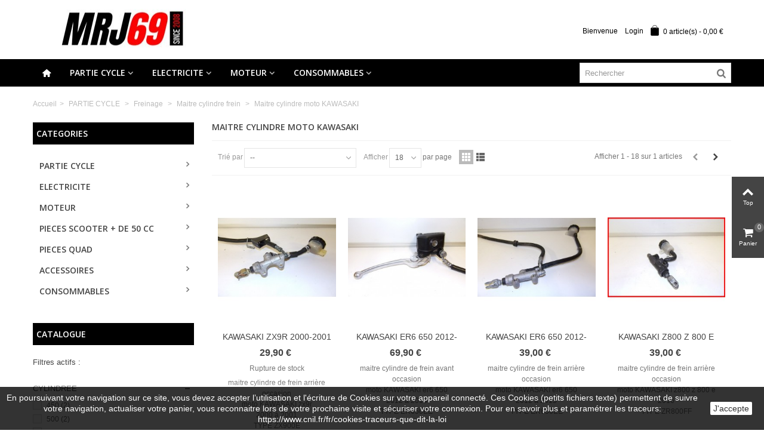

--- FILE ---
content_type: text/html; charset=utf-8
request_url: https://www.mrj69.com/245-maitre-cylindre-moto-kawasaki-neuf-occasion
body_size: 56695
content:
<!DOCTYPE HTML> <!--[if lt IE 7]><html class="no-js lt-ie9 lt-ie8 lt-ie7" lang="fr-fr"><![endif]--> <!--[if IE 7]><html class="no-js lt-ie9 lt-ie8 ie7" lang="fr-fr"><![endif]--> <!--[if IE 8]><html class="no-js lt-ie9 ie8" lang="fr-fr"><![endif]--> <!--[if gt IE 8]><html class="no-js ie9" lang="fr-fr"><![endif]--><html lang="fr-fr"><head><meta charset="utf-8" /><title>MAITRE CYLINDRE DE FREIN NEUF ET OCCASION moto kawasaki en vente sur MRJ69.COM-Achat vente pièce moto au nord de LYON - MRJ69</title><meta name="description" content="MRJ69 livre votre maitre cylindre de frein neuf ou occasion pour moto SUZUKI à domicile /passez commande en quelques clics .......... " /><meta name="keywords" content="maitre cylindre,neuf,occasion,frein,moto,kawasaki,mrj69,casse moto,lyon,paris,marseille,piece moto occasion,rhone alpes" /><meta name="robots" content="index,follow" /><meta name="viewport" content="width=device-width, minimum-scale=0.25, maximum-scale=1.6, initial-scale=1.0" /><meta name="apple-mobile-web-app-capable" content="yes" /><link rel="icon" type="image/vnd.microsoft.icon" href="/img/favicon.ico?1756104537" /><link rel="shortcut icon" type="image/x-icon" href="/img/favicon.ico?1756104537" /><link rel="apple-touch-icon" sizes="57x57" href="/modules/stthemeeditor/img/touch-icon-iphone-57.png" /><link rel="apple-touch-icon" sizes="72x72" href="/modules/stthemeeditor/img/touch-icon-iphone-72.png" /><link rel="apple-touch-icon" sizes="114x114" href="/modules/stthemeeditor/img/touch-icon-iphone-114.png" /><link rel="apple-touch-icon" sizes="144x144" href="/modules/stthemeeditor/img/touch-icon-iphone-144.png" /><link rel="next" href="/245-maitre-cylindre-moto-kawasaki-neuf-occasion?p=2" /><link rel="stylesheet" href="https://fonts.googleapis.com/css?family=Open+Sans:600" type="text/css" media="all" /><link rel="stylesheet" href="https://www.mrj69.com/themes/panda/cache/v_86_7d7b9624ba25f8d25cfab43077bb8864_all.css" type="text/css" media="all" /><link href="https://www.mrj69.com/modules/stthemeeditor/views/css/customer-s1.css" rel="stylesheet" type="text/css" media="all" /><style type="text/css">.st_banner_block_1 .style_content, a.st_banner_block_1 , .st_banner_block_1 .style_content a{color:#ffffff;} .st_banner_block_1 .icon_line:after, .st_banner_block_1 .icon_line:before{background-color:#ffffff;} .st_banner_block_1 .line, .st_banner_block_1 .btn{border-color:#ffffff;}.st_banner_block_2 .style_content, a.st_banner_block_2 , .st_banner_block_2 .style_content a{color:#ffffff;} .st_banner_block_2 .icon_line:after, .st_banner_block_2 .icon_line:before{background-color:#ffffff;} .st_banner_block_2 .line, .st_banner_block_2 .btn{border-color:#ffffff;}.st_banner_block_3 .style_content, a.st_banner_block_3 , .st_banner_block_3 .style_content a{color:#ffffff;} .st_banner_block_3 .icon_line:after, .st_banner_block_3 .icon_line:before{background-color:#ffffff;} .st_banner_block_3 .line, .st_banner_block_3 .btn{border-color:#ffffff;}.st_banner_block_4 .style_content, a.st_banner_block_4 , .st_banner_block_4 .style_content a{color:#ffffff;} .st_banner_block_4 .icon_line:after, .st_banner_block_4 .icon_line:before{background-color:#ffffff;} .st_banner_block_4 .line, .st_banner_block_4 .btn{border-color:#ffffff;}.st_banner_block_5 .style_content, a.st_banner_block_5 , .st_banner_block_5 .style_content a{color:#ffffff;} .st_banner_block_5 .icon_line:after, .st_banner_block_5 .icon_line:before{background-color:#ffffff;} .st_banner_block_5 .line, .st_banner_block_5 .btn{border-color:#ffffff;}.st_banner_block_6 .style_content, a.st_banner_block_6 , .st_banner_block_6 .style_content a{color:#ffffff;} .st_banner_block_6 .icon_line:after, .st_banner_block_6 .icon_line:before{background-color:#ffffff;} .st_banner_block_6 .line, .st_banner_block_6 .btn{border-color:#ffffff;}</style><style type="text/css">.pc_slider_block_container .products_slider .owl-theme.owl-navigation-tr .owl-controls .owl-buttons div.disabled,.pc_slider_block_container .products_slider .owl-theme.owl-navigation-tr .owl-controls .owl-buttons div.disabled:hover{background-color:transplanted;}</style><style type="text/css">.featured_categories_slider_container .products_slider .owl-theme.owl-navigation-tr .owl-controls .owl-buttons div.disabled,.featured_categories_slider_container .products_slider .owl-theme.owl-navigation-tr .owl-controls .owl-buttons div.disabled:hover{background-color:transplanted;}</style><style type="text/css">body#index .st_blog_recent_article_container .products_slider .owl-theme.owl-navigation-tr .owl-controls .owl-buttons div.disabled,body#index .st_blog_recent_article_container .products_slider .owl-theme.owl-navigation-tr .owl-controls .owl-buttons div.disabled:hover{background-color:transplanted;}</style> <style>.closeFontAwesome:before {
        content: "\f00d";
        font-family: "FontAwesome";
        display: inline-block;
        font-size: 23px;
        line-height: 23px;
        color: #FFFFFF;
        padding-right: 15px;
        cursor: pointer;
    }

    .closeButtonNormal {
     display: block; 
        text-align: center;
        padding: 2px 5px;
        border-radius: 2px;
        color: #000000;
        background: #FFFFFF;
        cursor: pointer;
    }

    #cookieNotice p {
        margin: 0px;
        padding: 0px;
    }


    #cookieNoticeContent {
    
        
    }</style><div id="cookieNotice" style=" width: 100%; position: fixed; bottom:0px; box-shadow: 0px 0 10px 0 #FFFFFF; background: #000000; z-index: 9999; font-size: 14px; line-height: 1.3em; font-family: arial; left: 0px; text-align:center; color:#FFF; opacity: 0.8 "><div id="cookieNoticeContent" style="position:relative; margin:auto; width:100%; display:block;"><table style="width:100%;"><tr><td style="text-align:center;"><p>En poursuivant votre navigation sur ce site, vous devez accepter l’utilisation et l'écriture de Cookies sur votre appareil connecté. Ces Cookies (petits fichiers texte) permettent de suivre votre navigation, actualiser votre panier, vous reconnaitre lors de votre prochaine visite et sécuriser votre connexion. Pour en savoir plus et paramétrer les traceurs: https://www.cnil.fr/fr/cookies-traceurs-que-dit-la-loi</p></td><td style="width:80px; vertical-align:middle; padding-right:20px; text-align:right;"> <span class="closeButtonNormal" onclick="closeUeNotify()">J'accepte</span></td></tr><tr></tr></table></div></div> </head><body id="category" class="category category-245 category-maitre-cylindre-moto-kawasaki-neuf-occasion show-left-column hide-right-column lang_fr slide_lr_column "> <!--[if lt IE 9]><p class="alert alert-warning">Please upgrade to Internet Explorer version 9 or download Firefox, Opera, Safari or Chrome.</p> <![endif]--><div id="st-container" class="st-container st-effect-0"><div class="st-pusher"><div class="st-content"><div class="st-content-inner"><div id="body_wrapper"><div class="header-container "> <header id="header"> <section id="mobile_bar" class="animated fast"><div class="container"><div id="mobile_bar_container" class=" mobile_bar_center_layout"><div id="mobile_bar_left"><div id="mobile_bar_left_inner"><a id="mobile_bar_menu_tri" class="mobile_bar_tri " href="javascript:;" rel="nofollow"> <i class="icon-menu icon_btn icon-1x"></i> <span class="mobile_bar_tri_text">Menu</span> </a><a id="blocksearch_mod_tri" href="javascript:;" class="mobile_bar_tri" rel="nofollow" title="Rechercher"> <i class="icon-search-1 icon-1x"></i> <span class="mobile_bar_tri_text">Rechercher</span> </a></div></div><div id="mobile_bar_center"> <a id="mobile_header_logo" href="https://www.mrj69.com/" title="MRJ69"> <img class="logo replace-2x" src="https://www.mrj69.com/img/mrj69-logo-1718121074.jpg" alt="MRJ69" width="300" height="100"/> </a></div><div id="mobile_bar_right"><div id="mobile_bar_right_inner"><a id="mobile_bar_cart_tri" href="https://www.mrj69.com/commande" rel="nofollow" title="Cart" class=""><div class="ajax_cart_bag"> <span class="ajax_cart_quantity amount_circle ">0</span> <span class="ajax_cart_bg_handle"></span> <i class="icon-glyph icon_btn"></i></div> <span class="mobile_bar_tri_text">Cart</span> </a></div></div></div></div> </section><div id="header_primary" class="animated fast"><div class="wide_container"><div class="container"><div id="header_primary_row" class="row"><div id="header_left" class="col-sm-12 col-md-4 clearfix"> <a id="logo_left" href="https://www.mrj69.com/" title="MRJ69"> <img class="logo replace-2x" src="https://www.mrj69.com/img/mrj69-logo-1718121074.jpg" alt="MRJ69" width="300" height="100"/> </a></div><div id="header_right" class="col-sm-12 col-md-8"><div id="header_top" class="row"><div id="header_top_right" class="col-sm-12 col-md-12 clearfix"><div class="shopping_cart shopping_cart_mod top_bar_item shopping_cart_style_1 "> <a href="https://www.mrj69.com/commande" id="shopping_cart" title="Voir mon panier" rel="nofollow" class="header_item"><div class="ajax_cart_bag "> <span class="ajax_cart_quantity amount_circle ">0</span> <span class="ajax_cart_bg_handle"></span> <i class="icon-glyph icon_btn"></i></div> <span class="cart_text">Panier</span> <span class="ajax_cart_quantity">0</span> <span class="ajax_cart_product_txt">article(s)</span> <span class="ajax_cart_split">-</span> <span class="ajax_cart_total"> 0,00 € </span> </a><div id="cart_block" class="cart_block exclusive"><div class="block_content"><div class="cart_block_list"><p class="cart_block_no_products alert alert-warning"> Aucun produit</p><div class="cart-prices unvisible"><div class="cart-prices-line first-line"> <span class="price cart_block_shipping_cost ajax_cart_shipping_cost unvisible"> Au choix </span> <span class="unvisible"> Livraison </span></div><div class="cart-prices-line last-line"> <span class="price cart_block_total ajax_block_cart_total">0,00 €</span> <span>Total</span></div></div><p class="cart-buttons unvisible "> <a id="button_order_cart" class="btn btn-default" href="https://www.mrj69.com/commande" title="Paiement" rel="nofollow">Paiement</a></p></div></div></div></div><a class="login top_bar_item" href="https://www.mrj69.com/mon-compte" rel="nofollow" title="Log in to your customer account"> <span class="header_item">Login</span> </a> <span class="welcome top_bar_item hidden_extra_small "><span class="header_item">Bienvenue</span></span></div></div></div></div></div></div></div> <section id="top_extra" class="main_menu_has_widgets_1"><div id="st_mega_menu_container" class="animated fast"><div class="container"><div class="container_inner clearfix"><div id="main_menu_widgets" class="clearfix"><div id="search_block_top" class=" quick_search_0 top_bar_item clearfix"><form id="searchbox" method="get" action="https://www.mrj69.com/recherche" ><div id="searchbox_inner" class="clearfix"> <input type="hidden" name="controller" value="search" /> <input type="hidden" name="orderby" value="position" /> <input type="hidden" name="orderway" value="desc" /> <input class="search_query form-control" type="text" id="search_query_top" name="search_query" placeholder="Rechercher" value="" autocomplete="off" /> <button type="submit" name="submit_search" class="button-search"> <i class="icon-search-1 icon-large"></i> </button><div class="hidden more_prod_string">Plus de produits &gt;</div></div></form>  </div></div> <nav id="st_mega_menu_wrap" role="navigation"><ul class="st_mega_menu clearfix mu_level_0"><li id="st_menu_1" class="ml_level_0 m_alignment_0"> <a id="st_ma_1" href="https://www.mrj69.com/" class="ma_level_0 ma_icon"><i class="icon-home"></i></a></li><li id="st_menu_23" class="ml_level_0 m_alignment_1"> <a id="st_ma_23" href="https://www.mrj69.com/12-piece-partie-cycle" class="ma_level_0 is_parent">PARTIE CYCLE</a><ul id="st_menu_multi_level_23" class="stmenu_sub stmenu_multi_level"><li class="ml_level_1"> <a href="https://www.mrj69.com/78-abs-occasion-moto-" class="ma_level_1 ma_item ">ABS</a></li><li class="ml_level_1"> <a href="https://www.mrj69.com/89-accessoire-occasion-moto-honda-kawasaki-suzuki-yamaha-" class="ma_level_1 ma_item has_children ">Accessoire<span class="is_parent_icon"><b class="is_parent_icon_h"></b><b class="is_parent_icon_v"></b></span></a><ul class="mu_level_2 p_granditem_1"><li class="ml_level_2 granditem_0 p_granditem_1"> <a href="https://www.mrj69.com/555-accessoire-moto-ducati-occasion" class="ma_level_2 ma_item ">Accessoire moto DUCATI </a></li><li class="ml_level_2 granditem_0 p_granditem_1"> <a href="https://www.mrj69.com/289-accessoire-moto-honda-neuf-occasion" class="ma_level_2 ma_item ">Accessoire moto HONDA </a></li><li class="ml_level_2 granditem_0 p_granditem_1"> <a href="https://www.mrj69.com/258-accessoire-moto-kawasaki-neuf-occasion" class="ma_level_2 ma_item ">Accessoire moto KAWASAKI </a></li><li class="ml_level_2 granditem_0 p_granditem_1"> <a href="https://www.mrj69.com/91-accessoire-moto-suzuki" class="ma_level_2 ma_item ">Accessoire moto SUZUKI</a></li><li class="ml_level_2 granditem_0 p_granditem_1"> <a href="https://www.mrj69.com/353-accessoire-moto-yamaha-occasion" class="ma_level_2 ma_item ">Accessoire moto YAMAHA </a></li></ul></li><li class="ml_level_1"> <a href="https://www.mrj69.com/79-amortisseur-occasion-moto-yamaha-suzuki-kawasaki-honda-" class="ma_level_1 ma_item has_children ">Amortisseur<span class="is_parent_icon"><b class="is_parent_icon_h"></b><b class="is_parent_icon_v"></b></span></a><ul class="mu_level_2 p_granditem_1"><li class="ml_level_2 granditem_0 p_granditem_1"> <a href="https://www.mrj69.com/462-amortisseur-moto-aprilia-neuf-occasion" class="ma_level_2 ma_item ">Amortisseur moto APRILIA </a></li><li class="ml_level_2 granditem_0 p_granditem_1"> <a href="https://www.mrj69.com/619-amortisseur-moto-ducati" class="ma_level_2 ma_item ">Amortisseur moto DUCATI</a></li><li class="ml_level_2 granditem_0 p_granditem_1"> <a href="https://www.mrj69.com/503-amortisseur-moto-daelim-occasion" class="ma_level_2 ma_item ">Amortisseur moto DAELIM </a></li><li class="ml_level_2 granditem_0 p_granditem_1"> <a href="https://www.mrj69.com/82-amortisseur-moto-honda-neuf-occasion" class="ma_level_2 ma_item ">Amortisseur moto HONDA </a></li><li class="ml_level_2 granditem_0 p_granditem_1"> <a href="https://www.mrj69.com/229-amortisseur-moto-kawasaki-neuf-occasion" class="ma_level_2 ma_item ">Amortisseur moto KAWASAKI </a></li><li class="ml_level_2 granditem_0 p_granditem_1"> <a href="https://www.mrj69.com/102-amortisseur-moto-suzuki-occasion" class="ma_level_2 ma_item ">Amortisseur moto SUZUKI</a></li><li class="ml_level_2 granditem_0 p_granditem_1"> <a href="https://www.mrj69.com/354-amortisseur-moto-yamaha-occasion" class="ma_level_2 ma_item ">Amortisseur moto YAMAHA</a></li></ul></li><li class="ml_level_1"> <a href="https://www.mrj69.com/80-axe" class="ma_level_1 ma_item has_children ">Axe<span class="is_parent_icon"><b class="is_parent_icon_h"></b><b class="is_parent_icon_v"></b></span></a><ul class="mu_level_2 p_granditem_1"><li class="ml_level_2 granditem_0 p_granditem_1"> <a href="https://www.mrj69.com/463-axe-roue-moto-aprilia-neuf-occasion" class="ma_level_2 ma_item ">Axe roue moto APRILIA </a></li><li class="ml_level_2 granditem_0 p_granditem_1"> <a href="https://www.mrj69.com/622-axe-roue-moto-ducati" class="ma_level_2 ma_item ">Axe roue moto DUCATI</a></li><li class="ml_level_2 granditem_0 p_granditem_1"> <a href="https://www.mrj69.com/504-axe-roue-moto-daelim-occasion" class="ma_level_2 ma_item ">Axe roue moto DAELIM </a></li><li class="ml_level_2 granditem_0 p_granditem_1"> <a href="https://www.mrj69.com/290-axe-roue-moto-honda-neuf-occasion" class="ma_level_2 ma_item ">Axe roue moto HONDA </a></li><li class="ml_level_2 granditem_0 p_granditem_1"> <a href="https://www.mrj69.com/230-axe-roue-moto-kawasaki-neuf-occasion" class="ma_level_2 ma_item ">Axe roue moto KAWASAKI </a></li><li class="ml_level_2 granditem_0 p_granditem_1"> <a href="https://www.mrj69.com/103-axe-roue-moto-suzuki-occasion" class="ma_level_2 ma_item ">Axe roue moto SUZUKI</a></li><li class="ml_level_2 granditem_0 p_granditem_1"> <a href="https://www.mrj69.com/384-axe-roue-moto-yamaha-occasion" class="ma_level_2 ma_item ">Axe roue moto YAMAHA </a></li></ul></li><li class="ml_level_1"> <a href="https://www.mrj69.com/81-bequille" class="ma_level_1 ma_item has_children ">Béquille<span class="is_parent_icon"><b class="is_parent_icon_h"></b><b class="is_parent_icon_v"></b></span></a><ul class="mu_level_2 p_granditem_1"><li class="ml_level_2 granditem_0 p_granditem_1"> <a href="https://www.mrj69.com/464-bequille-moto-aprilia-neuve-occasion" class="ma_level_2 ma_item ">Béquille moto APRILIA</a></li><li class="ml_level_2 granditem_0 p_granditem_1"> <a href="https://www.mrj69.com/505-bequille-moto-daelim-occasion" class="ma_level_2 ma_item ">Béquille moto DAELIM </a></li><li class="ml_level_2 granditem_0 p_granditem_1"> <a href="https://www.mrj69.com/291-bequille-moto-honda-neuve-occasion" class="ma_level_2 ma_item ">Bequille moto HONDA </a></li><li class="ml_level_2 granditem_0 p_granditem_1"> <a href="https://www.mrj69.com/231-bequille-moto-kawasaki-neuve-occasion" class="ma_level_2 ma_item ">Béquille moto KAWASAKI </a></li><li class="ml_level_2 granditem_0 p_granditem_1"> <a href="https://www.mrj69.com/104-bequille-moto-suzuki-occasion" class="ma_level_2 ma_item ">Béquille moto SUZUKI </a></li><li class="ml_level_2 granditem_0 p_granditem_1"> <a href="https://www.mrj69.com/385-bequille-moto-yamaha-occasion" class="ma_level_2 ma_item ">Béquille moto YAMAHA </a></li></ul></li><li class="ml_level_1"> <a href="https://www.mrj69.com/93-boite-a-air-occasion-moto-honda-suzuki-kawasaki-yamaha-" class="ma_level_1 ma_item has_children ">Boite à air <span class="is_parent_icon"><b class="is_parent_icon_h"></b><b class="is_parent_icon_v"></b></span></a><ul class="mu_level_2 p_granditem_1"><li class="ml_level_2 granditem_0 p_granditem_1"> <a href="https://www.mrj69.com/465-boite-a-air-moto-aprilia-occasion" class="ma_level_2 ma_item ">Boite à air moto APRILIA </a></li><li class="ml_level_2 granditem_0 p_granditem_1"> <a href="https://www.mrj69.com/506-boite-a-air-moto-daelim-occasion" class="ma_level_2 ma_item ">Boite à air moto DAELIM </a></li><li class="ml_level_2 granditem_0 p_granditem_1"> <a href="https://www.mrj69.com/566-boite-a-air-moto-ducati-occasion" class="ma_level_2 ma_item ">Boite à air moto DUCATI </a></li><li class="ml_level_2 granditem_0 p_granditem_1"> <a href="https://www.mrj69.com/292-boite-a-air-moto-honda-neuve-occasion" class="ma_level_2 ma_item ">Boite à air moto HONDA </a></li><li class="ml_level_2 granditem_0 p_granditem_1"> <a href="https://www.mrj69.com/232-boite-a-air-moto-kawasaki-neuve-occasion" class="ma_level_2 ma_item ">Boite à air moto KAWASAKI </a></li><li class="ml_level_2 granditem_0 p_granditem_1"> <a href="https://www.mrj69.com/95-boite-a-air-moto-suzuki-occasion-" class="ma_level_2 ma_item ">Boite à air moto SUZUKI </a></li><li class="ml_level_2 granditem_0 p_granditem_1"> <a href="https://www.mrj69.com/366-boite-a-air-moto-yamaha-occasion" class="ma_level_2 ma_item ">Boite à air moto YAMAHA </a></li></ul></li><li class="ml_level_1"> <a href="https://www.mrj69.com/162-bras-oscillant-occasion-moto-suzuki-yamaha-honda-kawasaki" class="ma_level_1 ma_item has_children ">Bras oscillant <span class="is_parent_icon"><b class="is_parent_icon_h"></b><b class="is_parent_icon_v"></b></span></a><ul class="mu_level_2 p_granditem_1"><li class="ml_level_2 granditem_0 p_granditem_1"> <a href="https://www.mrj69.com/620-bras-oscillant-moto-ducati" class="ma_level_2 ma_item ">Bras oscillant moto DUCATI </a></li><li class="ml_level_2 granditem_0 p_granditem_1"> <a href="https://www.mrj69.com/507-bras-oscillant-moto-daelim-occasion" class="ma_level_2 ma_item ">Bras oscillant moto DAELIM </a></li><li class="ml_level_2 granditem_0 p_granditem_1"> <a href="https://www.mrj69.com/293-bras-oscillant-moto-honda-neuf-occasion" class="ma_level_2 ma_item ">Bras oscillant moto HONDA </a></li><li class="ml_level_2 granditem_0 p_granditem_1"> <a href="https://www.mrj69.com/233-bras-oscillant-moto-kawasaki-neuf-occasion" class="ma_level_2 ma_item ">Bras oscillant moto KAWASAKI</a></li><li class="ml_level_2 granditem_0 p_granditem_1"> <a href="https://www.mrj69.com/163-bras-oscillant-moto-suzuki-occasion" class="ma_level_2 ma_item ">Bras oscillant moto SUZUKI </a></li><li class="ml_level_2 granditem_0 p_granditem_1"> <a href="https://www.mrj69.com/387-bras-oscillant-moto-yamaha-occasion" class="ma_level_2 ma_item ">Bras oscillant moto YAMAHA </a></li></ul></li><li class="ml_level_1"> <a href="https://www.mrj69.com/127-cable-occasion-moto-honda-suzuki-kawasaki-yamaha" class="ma_level_1 ma_item has_children ">Cable<span class="is_parent_icon"><b class="is_parent_icon_h"></b><b class="is_parent_icon_v"></b></span></a><ul class="mu_level_2 p_granditem_1"><li class="ml_level_2 granditem_0 p_granditem_1"> <a href="https://www.mrj69.com/128-cable-accelerateur-occasion-moto-suzuki-kawasaki-honda-yamaha-" class="ma_level_2 ma_item has_children ">Cable accélérateur <span class="is_parent_icon"><b class="is_parent_icon_h"></b><b class="is_parent_icon_v"></b></span></a><ul class="mu_level_3 p_granditem_0"><li class="ml_level_3 granditem_0 p_granditem_0"> <a href="https://www.mrj69.com/587-cable-accelerateur-moto-aprilia" class="ma_level_3 ma_item ">Cable accélérateur moto APRILIA</a></li><li class="ml_level_3 granditem_0 p_granditem_0"> <a href="https://www.mrj69.com/508-cable-accelerateur-moto-daelim-occasion" class="ma_level_3 ma_item ">Cable accélérateur moto DAELIM </a></li><li class="ml_level_3 granditem_0 p_granditem_0"> <a href="https://www.mrj69.com/565-cable-acelerateur-moto-ducati-occasion" class="ma_level_3 ma_item ">Cable acélérateur moto DUCATI</a></li><li class="ml_level_3 granditem_0 p_granditem_0"> <a href="https://www.mrj69.com/294-cable-accelerateur-moto-honda-neuf-occasion" class="ma_level_3 ma_item ">Cable accélérateur moto HONDA </a></li><li class="ml_level_3 granditem_0 p_granditem_0"> <a href="https://www.mrj69.com/234-cable-accelerateur-moto-kawasaki-neuf-occasion" class="ma_level_3 ma_item ">Cable accélérateur moto KAWASAKI</a></li><li class="ml_level_3 granditem_0 p_granditem_0"> <a href="https://www.mrj69.com/129-cable-accelerateur-moto-suzuki-occasion" class="ma_level_3 ma_item ">Cable accélérateur moto SUZUKI</a></li><li class="ml_level_3 granditem_0 p_granditem_0"> <a href="https://www.mrj69.com/373-cable-accelerateur-moto-yamaha-occasion" class="ma_level_3 ma_item ">Cable accélérateur moto YAMAHA </a></li></ul></li><li class="ml_level_2 granditem_0 p_granditem_1"> <a href="https://www.mrj69.com/130-cable-embrayage-occasion-moto-suzuki-kawasaki-honda-yamaha" class="ma_level_2 ma_item has_children ">Cable embrayage <span class="is_parent_icon"><b class="is_parent_icon_h"></b><b class="is_parent_icon_v"></b></span></a><ul class="mu_level_3 p_granditem_0"><li class="ml_level_3 granditem_0 p_granditem_0"> <a href="https://www.mrj69.com/509-cable-embrayage-moto-daelim-ocasion" class="ma_level_3 ma_item ">Cable embrayage moto DAELIM </a></li><li class="ml_level_3 granditem_0 p_granditem_0"> <a href="https://www.mrj69.com/295-cable-embrayage-moto-honda-neuf-occasion" class="ma_level_3 ma_item ">Cable embrayage moto HONDA </a></li><li class="ml_level_3 granditem_0 p_granditem_0"> <a href="https://www.mrj69.com/235-cable-embrayage-moto-kawasaki-neuf-occasion" class="ma_level_3 ma_item ">Cable embrayage moto KAWASAKI</a></li><li class="ml_level_3 granditem_0 p_granditem_0"> <a href="https://www.mrj69.com/132-cable-embrayage-moto-suzuki-occasion" class="ma_level_3 ma_item ">Cable embrayage moto SUZUKI </a></li><li class="ml_level_3 granditem_0 p_granditem_0"> <a href="https://www.mrj69.com/374-cable-embrayage-moto-yamaha-occasion" class="ma_level_3 ma_item ">Cable embrayage moto YAMAHA </a></li></ul></li><li class="ml_level_2 granditem_0 p_granditem_1"> <a href="https://www.mrj69.com/131-cable-starter-occasion-moto-honda-suzuki-kawasaki-yamaha" class="ma_level_2 ma_item has_children ">Cable starter <span class="is_parent_icon"><b class="is_parent_icon_h"></b><b class="is_parent_icon_v"></b></span></a><ul class="mu_level_3 p_granditem_0"><li class="ml_level_3 granditem_0 p_granditem_0"> <a href="https://www.mrj69.com/466-cable-starter-moto-aprilia-occasion" class="ma_level_3 ma_item ">Cable starter moto APRILIA </a></li><li class="ml_level_3 granditem_0 p_granditem_0"> <a href="https://www.mrj69.com/296-cable-starter-moto-honda-neuf-occasion" class="ma_level_3 ma_item ">Cable starter moto HONDA </a></li><li class="ml_level_3 granditem_0 p_granditem_0"> <a href="https://www.mrj69.com/403-cable-starter-moto-kawasaki-occasion" class="ma_level_3 ma_item ">Cable starter moto KAWASAKI </a></li><li class="ml_level_3 granditem_0 p_granditem_0"> <a href="https://www.mrj69.com/133-cable-starter-moto-suzuki-occasion" class="ma_level_3 ma_item ">Cable starter moto SUZUKI </a></li><li class="ml_level_3 granditem_0 p_granditem_0"> <a href="https://www.mrj69.com/375-cable-starter-moto-yamaha-occasion" class="ma_level_3 ma_item ">Cable starter moto YAMAHA </a></li></ul></li></ul></li><li class="ml_level_1"> <a href="https://www.mrj69.com/259-cadre-occasion-moto-kawasaki-yamaha-honda-suzuki" class="ma_level_1 ma_item has_children ">Cadre<span class="is_parent_icon"><b class="is_parent_icon_h"></b><b class="is_parent_icon_v"></b></span></a><ul class="mu_level_2 p_granditem_1"><li class="ml_level_2 granditem_0 p_granditem_1"> <a href="https://www.mrj69.com/589-cadre-moto-aprilia" class="ma_level_2 ma_item ">Cadre moto APRILIA </a></li><li class="ml_level_2 granditem_0 p_granditem_1"> <a href="https://www.mrj69.com/510-cadre-moto-daelim-occasion" class="ma_level_2 ma_item ">Cadre moto DAELIM </a></li><li class="ml_level_2 granditem_0 p_granditem_1"> <a href="https://www.mrj69.com/626-cadre-moto-ducati" class="ma_level_2 ma_item ">Cadre moto DUCATI </a></li><li class="ml_level_2 granditem_0 p_granditem_1"> <a href="https://www.mrj69.com/330-cadre-moto-honda-occasion" class="ma_level_2 ma_item ">Cadre moto HONDA </a></li><li class="ml_level_2 granditem_0 p_granditem_1"> <a href="https://www.mrj69.com/260-cadre-moto-kawasaki-occasion" class="ma_level_2 ma_item ">Cadre moto KAWASAKI </a></li><li class="ml_level_2 granditem_0 p_granditem_1"> <a href="https://www.mrj69.com/456-cadre-moto-suzuki-occasion" class="ma_level_2 ma_item ">Cadre moto SUZUKI </a></li><li class="ml_level_2 granditem_0 p_granditem_1"> <a href="https://www.mrj69.com/389-cadre-moto-yamaha-occasion" class="ma_level_2 ma_item ">Cadre moto YAMAHA </a></li></ul></li><li class="ml_level_1"> <a href="https://www.mrj69.com/105-carenage-occasion-moto-honda-suzuki-kawasaki-yamaha-" class="ma_level_1 ma_item has_children ">Carénage <span class="is_parent_icon"><b class="is_parent_icon_h"></b><b class="is_parent_icon_v"></b></span></a><ul class="mu_level_2 p_granditem_1"><li class="ml_level_2 granditem_0 p_granditem_1"> <a href="https://www.mrj69.com/106-carenage-arriere-occasion-moto-honda-suzuki-yamaha-honda-" class="ma_level_2 ma_item has_children ">Carénage arrière <span class="is_parent_icon"><b class="is_parent_icon_h"></b><b class="is_parent_icon_v"></b></span></a><ul class="mu_level_3 p_granditem_0"><li class="ml_level_3 granditem_0 p_granditem_0"> <a href="https://www.mrj69.com/583-carenage-arriere-moto-aprilia" class="ma_level_3 ma_item ">Carénage arrière moto APRILIA </a></li><li class="ml_level_3 granditem_0 p_granditem_0"> <a href="https://www.mrj69.com/511-carenage-arriere-moto-daelim-occasion" class="ma_level_3 ma_item ">Carénage arrière moto DAELIM </a></li><li class="ml_level_3 granditem_0 p_granditem_0"> <a href="https://www.mrj69.com/560-carenage-arriere-moto-ducati-occasion" class="ma_level_3 ma_item ">Carénage arrière moto DUCATI</a></li><li class="ml_level_3 granditem_0 p_granditem_0"> <a href="https://www.mrj69.com/297-carenage-arriere-moto-honda-neuf-occasion" class="ma_level_3 ma_item ">Carénage arrière moto HONDA </a></li><li class="ml_level_3 granditem_0 p_granditem_0"> <a href="https://www.mrj69.com/236-carenage-arriere-moto-kawasaki-neuf-occasion" class="ma_level_3 ma_item ">Carénage arrière moto KAWASAKI </a></li><li class="ml_level_3 granditem_0 p_granditem_0"> <a href="https://www.mrj69.com/107-carenage-arriere-moto-suzuki-occasion-" class="ma_level_3 ma_item ">Carénage arrière moto SUZUKI </a></li><li class="ml_level_3 granditem_0 p_granditem_0"> <a href="https://www.mrj69.com/591-carenage-arriere-moto-triumph" class="ma_level_3 ma_item ">Carénage arrière moto TRIUMPH </a></li><li class="ml_level_3 granditem_0 p_granditem_0"> <a href="https://www.mrj69.com/334-carenage-arriere-moto-yamaha-occasion" class="ma_level_3 ma_item ">Carénage arrière moto YAMAHA </a></li></ul></li><li class="ml_level_2 granditem_0 p_granditem_1"> <a href="https://www.mrj69.com/211-carenage-gauche-moto-suzuki-yamaha-honda-kawasaki" class="ma_level_2 ma_item has_children ">Carénage gauche <span class="is_parent_icon"><b class="is_parent_icon_h"></b><b class="is_parent_icon_v"></b></span></a><ul class="mu_level_3 p_granditem_0"><li class="ml_level_3 granditem_0 p_granditem_0"> <a href="https://www.mrj69.com/584-carenage-gauche-moto-aprilia" class="ma_level_3 ma_item ">Carénage gauche moto APRILIA</a></li><li class="ml_level_3 granditem_0 p_granditem_0"> <a href="https://www.mrj69.com/512-carenage-gauche-moto-daelim-occasion" class="ma_level_3 ma_item ">Carénage gauche moto DAELIM </a></li><li class="ml_level_3 granditem_0 p_granditem_0"> <a href="https://www.mrj69.com/298-carenage-gauche-moto-honda-neuf-occasion" class="ma_level_3 ma_item ">Carénage gauche moto HONDA </a></li><li class="ml_level_3 granditem_0 p_granditem_0"> <a href="https://www.mrj69.com/237-carenage-gauche-moto-kawasaki-neuf-occasion" class="ma_level_3 ma_item ">Carénage gauche moto KAWASAKI </a></li><li class="ml_level_3 granditem_0 p_granditem_0"> <a href="https://www.mrj69.com/213-carenage-gauche-moto-suzuki-neuf-occasion" class="ma_level_3 ma_item ">Carénage gauche moto SUZUKI </a></li><li class="ml_level_3 granditem_0 p_granditem_0"> <a href="https://www.mrj69.com/359-carenage-gauche-moto-yamaha-occasion" class="ma_level_3 ma_item ">Carénage gauche moto YAMAHA </a></li></ul></li><li class="ml_level_2 granditem_0 p_granditem_1"> <a href="https://www.mrj69.com/212-carenage-droit-neuf-occasion-moto-suzuki" class="ma_level_2 ma_item has_children ">Carénage droit <span class="is_parent_icon"><b class="is_parent_icon_h"></b><b class="is_parent_icon_v"></b></span></a><ul class="mu_level_3 p_granditem_0"><li class="ml_level_3 granditem_0 p_granditem_0"> <a href="https://www.mrj69.com/585-carenage-droit-moto-aprilia" class="ma_level_3 ma_item ">Carénage droit moto APRILIA</a></li><li class="ml_level_3 granditem_0 p_granditem_0"> <a href="https://www.mrj69.com/513-carenage-droit-moto-daelim-occasion" class="ma_level_3 ma_item ">Carénage droit moto DAELIM</a></li><li class="ml_level_3 granditem_0 p_granditem_0"> <a href="https://www.mrj69.com/299-carenage-droit-moto-honda-neuf-occasion" class="ma_level_3 ma_item ">Carénage droit moto HONDA </a></li><li class="ml_level_3 granditem_0 p_granditem_0"> <a href="https://www.mrj69.com/238-carenage-droit-moto-kawasaki-neuf-occasion" class="ma_level_3 ma_item ">Carénage droit moto KAWASAKI </a></li><li class="ml_level_3 granditem_0 p_granditem_0"> <a href="https://www.mrj69.com/214-carenage-droit-moto-suzuki-neuf-occasion" class="ma_level_3 ma_item ">Carénage droit moto SUZUKI </a></li><li class="ml_level_3 granditem_0 p_granditem_0"> <a href="https://www.mrj69.com/361-carenage-droit-moto-yamaha-occasion" class="ma_level_3 ma_item ">Carénage droit moto YAMAHA </a></li></ul></li><li class="ml_level_2 granditem_0 p_granditem_1"> <a href="https://www.mrj69.com/256-carenage-avant-neuf-occasion-moto-kawasaki-honda-yamaha-suzuki" class="ma_level_2 ma_item has_children ">Carénage avant <span class="is_parent_icon"><b class="is_parent_icon_h"></b><b class="is_parent_icon_v"></b></span></a><ul class="mu_level_3 p_granditem_0"><li class="ml_level_3 granditem_0 p_granditem_0"> <a href="https://www.mrj69.com/467-carenage-avant-moto-aprilia-occasion" class="ma_level_3 ma_item ">Carénage avant moto APRILIA </a></li><li class="ml_level_3 granditem_0 p_granditem_0"> <a href="https://www.mrj69.com/514-carenage-avant-moto-daelim-occasion" class="ma_level_3 ma_item ">Carénage avant moto DAELIM </a></li><li class="ml_level_3 granditem_0 p_granditem_0"> <a href="https://www.mrj69.com/561-carenage-avant-moto-ducati-occasion" class="ma_level_3 ma_item ">Carénage avant moto DUCATI </a></li><li class="ml_level_3 granditem_0 p_granditem_0"> <a href="https://www.mrj69.com/322-carenage-avant-moto-honda-neuf-occasion" class="ma_level_3 ma_item ">Carénage avant moto HONDA </a></li><li class="ml_level_3 granditem_0 p_granditem_0"> <a href="https://www.mrj69.com/257-carenage-avant-moto-kawasaki-neuf-occasion" class="ma_level_3 ma_item ">Carénage avant moto KAWASAKI </a></li><li class="ml_level_3 granditem_0 p_granditem_0"> <a href="https://www.mrj69.com/457-carenage-avant-moto-suzuki-occasion" class="ma_level_3 ma_item ">Carénage avant moto SUZUKI </a></li><li class="ml_level_3 granditem_0 p_granditem_0"> <a href="https://www.mrj69.com/355-carenage-avant-moto-yamaha-occasion" class="ma_level_3 ma_item ">Carénage avant moto YAMAHA </a></li></ul></li></ul></li><li class="ml_level_1"> <a href="https://www.mrj69.com/94-cocotte-embrayage-occasion-moto-honda-suzuki-kawasaki-yamaha-" class="ma_level_1 ma_item has_children ">Cocotte embrayage<span class="is_parent_icon"><b class="is_parent_icon_h"></b><b class="is_parent_icon_v"></b></span></a><ul class="mu_level_2 p_granditem_1"><li class="ml_level_2 granditem_0 p_granditem_1"> <a href="https://www.mrj69.com/468-cocotte-embrayage-moto-aprilia-occasion" class="ma_level_2 ma_item ">Cocotte embrayage moto APRILIA </a></li><li class="ml_level_2 granditem_0 p_granditem_1"> <a href="https://www.mrj69.com/515-cocotte-embrayage-moto-daelim-occasion" class="ma_level_2 ma_item ">Cocotte embrayage moto DAELIM </a></li><li class="ml_level_2 granditem_0 p_granditem_1"> <a href="https://www.mrj69.com/300-cocotte-embrayage-moto-honda-neuve-occasion" class="ma_level_2 ma_item ">Cocotte embrayage moto HONDA </a></li><li class="ml_level_2 granditem_0 p_granditem_1"> <a href="https://www.mrj69.com/239-cocotte-embrayage-moto-kawasaki-neuve-occasion" class="ma_level_2 ma_item ">Cocotte embrayage moto KAWASAKI </a></li><li class="ml_level_2 granditem_0 p_granditem_1"> <a href="https://www.mrj69.com/96-cocotte-embrayage-moto-suzuki-occasion-" class="ma_level_2 ma_item ">Cocotte embrayage moto SUZUKI </a></li><li class="ml_level_2 granditem_0 p_granditem_1"> <a href="https://www.mrj69.com/382-cocotte-embrayage-moto-yamaha-occasion" class="ma_level_2 ma_item ">Cocotte embrayage moto YAMAHA </a></li></ul></li><li class="ml_level_1"> <a href="https://www.mrj69.com/119-echappement-occasion-moto-honda-suzuki-kawasaki-yamaha-" class="ma_level_1 ma_item has_children ">Echappement <span class="is_parent_icon"><b class="is_parent_icon_h"></b><b class="is_parent_icon_v"></b></span></a><ul class="mu_level_2 p_granditem_1"><li class="ml_level_2 granditem_0 p_granditem_1"> <a href="https://www.mrj69.com/120-collecteur-occasion-moto-honda-suzuki-kawasaki-honda" class="ma_level_2 ma_item has_children ">Collecteur <span class="is_parent_icon"><b class="is_parent_icon_h"></b><b class="is_parent_icon_v"></b></span></a><ul class="mu_level_3 p_granditem_0"><li class="ml_level_3 granditem_0 p_granditem_0"> <a href="https://www.mrj69.com/469-collecteur-moto-aprilia-occasion" class="ma_level_3 ma_item ">Collecteur moto APRILIA </a></li><li class="ml_level_3 granditem_0 p_granditem_0"> <a href="https://www.mrj69.com/516-collecteur-moto-daelim-occasion" class="ma_level_3 ma_item ">Collecteur moto DAELIM </a></li><li class="ml_level_3 granditem_0 p_granditem_0"> <a href="https://www.mrj69.com/287-collecteur-moto-honda-neuf-occasion" class="ma_level_3 ma_item ">Collecteur moto HONDA </a></li><li class="ml_level_3 granditem_0 p_granditem_0"> <a href="https://www.mrj69.com/240-collecteur-moto-kawasaki-neuf-occasion" class="ma_level_3 ma_item ">Collecteur moto KAWASAKI </a></li><li class="ml_level_3 granditem_0 p_granditem_0"> <a href="https://www.mrj69.com/121-collecteur-moto-suzuki-occasion" class="ma_level_3 ma_item ">Collecteur moto SUZUKI </a></li><li class="ml_level_3 granditem_0 p_granditem_0"> <a href="https://www.mrj69.com/349-collecteur-echappement-yamaha-occasion" class="ma_level_3 ma_item ">Collecteur moto YAMAHA </a></li></ul></li><li class="ml_level_2 granditem_0 p_granditem_1"> <a href="https://www.mrj69.com/122-silencieux-echappement-occasion" class="ma_level_2 ma_item has_children ">Silencieux <span class="is_parent_icon"><b class="is_parent_icon_h"></b><b class="is_parent_icon_v"></b></span></a><ul class="mu_level_3 p_granditem_0"><li class="ml_level_3 granditem_0 p_granditem_0"> <a href="https://www.mrj69.com/568-silencieux-moto-ducati-occasion" class="ma_level_3 ma_item ">Silencieux moto DUCATI </a></li><li class="ml_level_3 granditem_0 p_granditem_0"> <a href="https://www.mrj69.com/288-silencieux-moto-honda-" class="ma_level_3 ma_item ">Silencieux moto HONDA </a></li><li class="ml_level_3 granditem_0 p_granditem_0"> <a href="https://www.mrj69.com/241-silencieux-moto-kawasaki-neuf-occasion" class="ma_level_3 ma_item ">Silencieux moto KAWASAKI </a></li><li class="ml_level_3 granditem_0 p_granditem_0"> <a href="https://www.mrj69.com/123-silencieux-moto-suzuki-occasion-" class="ma_level_3 ma_item ">Silencieux moto SUZUKI </a></li><li class="ml_level_3 granditem_0 p_granditem_0"> <a href="https://www.mrj69.com/571-silencieux-moto-triumph" class="ma_level_3 ma_item ">Silencieux moto TRIUMPH </a></li><li class="ml_level_3 granditem_0 p_granditem_0"> <a href="https://www.mrj69.com/350-silencieux-moto-yamaha-occasion" class="ma_level_3 ma_item ">Silencieux moto YAMAHA </a></li></ul></li></ul></li><li class="ml_level_1"> <a href="https://www.mrj69.com/317-entraineur-de-compteur-neuf-occasion-moto-honda-yamaha-suzuki-kawasaki" class="ma_level_1 ma_item has_children ">Entraineur de compteur <span class="is_parent_icon"><b class="is_parent_icon_h"></b><b class="is_parent_icon_v"></b></span></a><ul class="mu_level_2 p_granditem_1"><li class="ml_level_2 granditem_0 p_granditem_1"> <a href="https://www.mrj69.com/517-entraineur-moto-daelim-occasion" class="ma_level_2 ma_item ">Entraineur moto DAELIM </a></li><li class="ml_level_2 granditem_0 p_granditem_1"> <a href="https://www.mrj69.com/318-entraineur-moto-honda-neuf-occasion" class="ma_level_2 ma_item ">Entraineur moto HONDA </a></li><li class="ml_level_2 granditem_0 p_granditem_1"> <a href="https://www.mrj69.com/405-entraineur-moto-kawasaki-" class="ma_level_2 ma_item ">Entraineur moto KAWASAKI </a></li><li class="ml_level_2 granditem_0 p_granditem_1"> <a href="https://www.mrj69.com/455-entraineur-moto-suzuki-occasion" class="ma_level_2 ma_item ">Entraineur moto SUZUKI </a></li><li class="ml_level_2 granditem_0 p_granditem_1"> <a href="https://www.mrj69.com/376-entraineur-moto-yamaha-occasion" class="ma_level_2 ma_item ">Entraineur moto YAMAHA </a></li></ul></li><li class="ml_level_1"> <a href="https://www.mrj69.com/49-tube-huile-joint-fourche-moto-honda-kawasaki-suzuki-yamaha" class="ma_level_1 ma_item has_children ">Fourche <span class="is_parent_icon"><b class="is_parent_icon_h"></b><b class="is_parent_icon_v"></b></span></a><ul class="mu_level_2 p_granditem_1"><li class="ml_level_2 granditem_0 p_granditem_1"> <a href="https://www.mrj69.com/215-fourche-complete-neuve-occasion-moto-honda-suzuki-kawasaki-yamaha" class="ma_level_2 ma_item has_children ">Fourche complète <span class="is_parent_icon"><b class="is_parent_icon_h"></b><b class="is_parent_icon_v"></b></span></a><ul class="mu_level_3 p_granditem_0"><li class="ml_level_3 granditem_0 p_granditem_0"> <a href="https://www.mrj69.com/588-fourche-moto-aprilia" class="ma_level_3 ma_item ">Fourche moto APRILIA</a></li><li class="ml_level_3 granditem_0 p_granditem_0"> <a href="https://www.mrj69.com/518-fourche-moto-daelim" class="ma_level_3 ma_item ">Fourche moto DAELIM </a></li><li class="ml_level_3 granditem_0 p_granditem_0"> <a href="https://www.mrj69.com/625-fourche-moto-ducati" class="ma_level_3 ma_item ">Fourche moto DUCATI </a></li><li class="ml_level_3 granditem_0 p_granditem_0"> <a href="https://www.mrj69.com/332-fourche-moto-honda-occasion" class="ma_level_3 ma_item ">Fourche moto HONDA </a></li><li class="ml_level_3 granditem_0 p_granditem_0"> <a href="https://www.mrj69.com/216-fourche-moto-suzuki-neuve-occasion" class="ma_level_3 ma_item ">Fourche moto SUZUKI </a></li><li class="ml_level_3 granditem_0 p_granditem_0"> <a href="https://www.mrj69.com/242-fourche-moto-kawasaki-neuve-occasion" class="ma_level_3 ma_item ">Fourche moto KAWASAKI </a></li><li class="ml_level_3 granditem_0 p_granditem_0"> <a href="https://www.mrj69.com/388-fourche-moto-yamaha-occasion" class="ma_level_3 ma_item ">Fourche moto YAMAHA </a></li></ul></li><li class="ml_level_2 granditem_0 p_granditem_1"> <a href="https://www.mrj69.com/50-tube-de-fourche-" class="ma_level_2 ma_item has_children ">Tube de fourche <span class="is_parent_icon"><b class="is_parent_icon_h"></b><b class="is_parent_icon_v"></b></span></a><ul class="mu_level_3 p_granditem_0"><li class="ml_level_3 granditem_0 p_granditem_0"> <a href="https://www.mrj69.com/51-tube-de-fourche-moto-honda-" class="ma_level_3 ma_item ">Tube de fourche moto HONDA </a></li><li class="ml_level_3 granditem_0 p_granditem_0"> <a href="https://www.mrj69.com/54-tube-de-fourche-moto-kawasaki-" class="ma_level_3 ma_item ">Tube de fourche moto KAWASAKI </a></li><li class="ml_level_3 granditem_0 p_granditem_0"> <a href="https://www.mrj69.com/58-tube-de-fourche-moto-suzuki" class="ma_level_3 ma_item ">Tube de fourche moto SUZUKI</a></li><li class="ml_level_3 granditem_0 p_granditem_0"> <a href="https://www.mrj69.com/59-tube-de-fourche-moto-yamaha" class="ma_level_3 ma_item ">Tube de fourche moto YAMAHA</a></li></ul></li><li class="ml_level_2 granditem_0 p_granditem_1"> <a href="https://www.mrj69.com/52-joint-spy-de-fourche-" class="ma_level_2 ma_item has_children ">Joint spy de fourche <span class="is_parent_icon"><b class="is_parent_icon_h"></b><b class="is_parent_icon_v"></b></span></a><ul class="mu_level_3 p_granditem_0"><li class="ml_level_3 granditem_0 p_granditem_0"> <a href="https://www.mrj69.com/53-joint-spy-de-fourche-moto-honda-" class="ma_level_3 ma_item ">Joint spy de fourche moto HONDA </a></li><li class="ml_level_3 granditem_0 p_granditem_0"> <a href="https://www.mrj69.com/56-joint-spy-de-fourche-moto-kawasaki" class="ma_level_3 ma_item ">Joint spy de fourche moto KAWASAKI</a></li><li class="ml_level_3 granditem_0 p_granditem_0"> <a href="https://www.mrj69.com/57-joint-spy-de-fourche-moto-suzuki-" class="ma_level_3 ma_item ">Joint spy de fourche moto SUZUKI </a></li><li class="ml_level_3 granditem_0 p_granditem_0"> <a href="https://www.mrj69.com/60-joint-spy-de-fourche-moto-yamaha-" class="ma_level_3 ma_item ">Joint spy de fourche moto YAMAHA </a></li></ul></li><li class="ml_level_2 granditem_0 p_granditem_1"> <a href="https://www.mrj69.com/55-huile-de-fourche-moto" class="ma_level_2 ma_item ">Huile de fourche </a></li></ul></li><li class="ml_level_1"> <a href="https://www.mrj69.com/136-freinage-occasion-moto-suzuki-kawasaki-yamaha-honda" class="ma_level_1 ma_item has_children ">Freinage<span class="is_parent_icon"><b class="is_parent_icon_h"></b><b class="is_parent_icon_v"></b></span></a><ul class="mu_level_2 p_granditem_1"><li class="ml_level_2 granditem_0 p_granditem_1"> <a href="https://www.mrj69.com/164-disque-de-frein-occasion-moto-suzuki-honda-kawasaki-yamaha" class="ma_level_2 ma_item has_children ">Disque de frein <span class="is_parent_icon"><b class="is_parent_icon_h"></b><b class="is_parent_icon_v"></b></span></a><ul class="mu_level_3 p_granditem_0"><li class="ml_level_3 granditem_0 p_granditem_0"> <a href="https://www.mrj69.com/470-disque-de-frein-moto-aprilia-occasion" class="ma_level_3 ma_item ">Disque de frein moto APRILIA </a></li><li class="ml_level_3 granditem_0 p_granditem_0"> <a href="https://www.mrj69.com/519-disque-de-frein-moto-daelim-occasion" class="ma_level_3 ma_item ">Disque de frein moto DAELIM </a></li><li class="ml_level_3 granditem_0 p_granditem_0"> <a href="https://www.mrj69.com/556-disque-de-frein-moto-ducati-occasion" class="ma_level_3 ma_item ">Disque de frein moto DUCATI </a></li><li class="ml_level_3 granditem_0 p_granditem_0"> <a href="https://www.mrj69.com/301-disque-de-frein-moto-honda-neuf-occasion" class="ma_level_3 ma_item ">Disque de frein moto HONDA</a></li><li class="ml_level_3 granditem_0 p_granditem_0"> <a href="https://www.mrj69.com/243-disque-de-frein-moto-kawasaki-neuf-occasion" class="ma_level_3 ma_item ">Disque de frein moto KAWASAKI </a></li><li class="ml_level_3 granditem_0 p_granditem_0"> <a href="https://www.mrj69.com/165-disque-de-frein-moto-suzuki-occasion" class="ma_level_3 ma_item ">Disque de frein moto SUZUKI </a></li><li class="ml_level_3 granditem_0 p_granditem_0"> <a href="https://www.mrj69.com/363-disque-de-frein-moto-yamaha-occasion" class="ma_level_3 ma_item ">Disque de frein moto YAMAHA </a></li></ul></li><li class="ml_level_2 granditem_0 p_granditem_1"> <a href="https://www.mrj69.com/137-etrier-frein-" class="ma_level_2 ma_item has_children ">Etrier frein <span class="is_parent_icon"><b class="is_parent_icon_h"></b><b class="is_parent_icon_v"></b></span></a><ul class="mu_level_3 p_granditem_0"><li class="ml_level_3 granditem_0 p_granditem_0"> <a href="https://www.mrj69.com/471-etrier-frein-moto-aprilia-" class="ma_level_3 ma_item ">Etrier frein moto APRILIA </a></li><li class="ml_level_3 granditem_0 p_granditem_0"> <a href="https://www.mrj69.com/520-etrier-de-frein-moto-daelim-occasion" class="ma_level_3 ma_item ">Etrier de frein moto DAELIM </a></li><li class="ml_level_3 granditem_0 p_granditem_0"> <a href="https://www.mrj69.com/302-etrier-frein-moto-honda-neuf-occasion" class="ma_level_3 ma_item ">Etrier frein moto HONDA </a></li><li class="ml_level_3 granditem_0 p_granditem_0"> <a href="https://www.mrj69.com/244-etrier-frein-moto-kawasaki-neuf-occasion" class="ma_level_3 ma_item ">Etrier frein moto KAWASAKI </a></li><li class="ml_level_3 granditem_0 p_granditem_0"> <a href="https://www.mrj69.com/139-etrier-frein-moto-suzuki-occasion" class="ma_level_3 ma_item ">Etrier frein moto SUZUKI </a></li><li class="ml_level_3 granditem_0 p_granditem_0"> <a href="https://www.mrj69.com/358-etrier-frein-moto-yamaha-occasion" class="ma_level_3 ma_item ">Etrier frein moto YAMAHA </a></li></ul></li><li class="ml_level_2 granditem_0 p_granditem_1"> <a href="https://www.mrj69.com/138-maitre-cylindre-frein-occasion-moto-honda-kawasaki-suzuki-yamaha" class="ma_level_2 ma_item has_children ">Maitre cylindre frein <span class="is_parent_icon"><b class="is_parent_icon_h"></b><b class="is_parent_icon_v"></b></span></a><ul class="mu_level_3 p_granditem_0"><li class="ml_level_3 granditem_0 p_granditem_0"> <a href="https://www.mrj69.com/472-maitre-cylindre-moto-aprilia-occasion" class="ma_level_3 ma_item ">Maitre cylindre moto APRILIA </a></li><li class="ml_level_3 granditem_0 p_granditem_0"> <a href="https://www.mrj69.com/623-maitre-cylindre-moto-ducati" class="ma_level_3 ma_item ">Maitre cylindre moto DUCATI </a></li><li class="ml_level_3 granditem_0 p_granditem_0"> <a href="https://www.mrj69.com/521-maitre-cylindre-moto-daelim-occasion" class="ma_level_3 ma_item ">Maitre cylindre moto DAELIM </a></li><li class="ml_level_3 granditem_0 p_granditem_0"> <a href="https://www.mrj69.com/303-maitre-cylindre-moto-honda-neuf-occasion" class="ma_level_3 ma_item ">Maitre cylindre moto HONDA </a></li><li class="ml_level_3 granditem_0 p_granditem_0"> <a href="https://www.mrj69.com/245-maitre-cylindre-moto-kawasaki-neuf-occasion" class="ma_level_3 ma_item ">Maitre cylindre moto KAWASAKI </a></li><li class="ml_level_3 granditem_0 p_granditem_0"> <a href="https://www.mrj69.com/140-maitre-cylindre-moto-suzuki-" class="ma_level_3 ma_item ">Maitre cylindre moto SUZUKI </a></li><li class="ml_level_3 granditem_0 p_granditem_0"> <a href="https://www.mrj69.com/368-maitre-cylindre-moto-yamaha-occasion" class="ma_level_3 ma_item ">Maitre cylindre moto YAMAHA </a></li></ul></li></ul></li><li class="ml_level_1"> <a href="https://www.mrj69.com/173-garde-boue-occasion-moto-suzuki-honda-kawasaki-yamaha" class="ma_level_1 ma_item has_children ">Garde boue <span class="is_parent_icon"><b class="is_parent_icon_h"></b><b class="is_parent_icon_v"></b></span></a><ul class="mu_level_2 p_granditem_1"><li class="ml_level_2 granditem_0 p_granditem_1"> <a href="https://www.mrj69.com/473-garde-boue-moto-aprilia-neuf-occasion" class="ma_level_2 ma_item ">Garde boue moto APRILIA </a></li><li class="ml_level_2 granditem_0 p_granditem_1"> <a href="https://www.mrj69.com/522-garde-boue-moto-daelim-occasion" class="ma_level_2 ma_item ">Garde boue moto DAELIM </a></li><li class="ml_level_2 granditem_0 p_granditem_1"> <a href="https://www.mrj69.com/559-garde-boue-moto-ducati-occasion" class="ma_level_2 ma_item ">Garde boue moto DUCATI </a></li><li class="ml_level_2 granditem_0 p_granditem_1"> <a href="https://www.mrj69.com/308-garde-boue-moto-honda-neuf-occasion" class="ma_level_2 ma_item ">Garde boue moto HONDA</a></li><li class="ml_level_2 granditem_0 p_granditem_1"> <a href="https://www.mrj69.com/246-garde-boue-moto-kawasaki-neuf-occasion" class="ma_level_2 ma_item ">Garde boue moto KAWASAKI </a></li><li class="ml_level_2 granditem_0 p_granditem_1"> <a href="https://www.mrj69.com/174-garde-boue-moto-suzuki-occasion" class="ma_level_2 ma_item ">Garde boue moto SUZUKI </a></li><li class="ml_level_2 granditem_0 p_granditem_1"> <a href="https://www.mrj69.com/352-garde-boue-moto-yamaha-occasion" class="ma_level_2 ma_item ">Garde boue moto YAMAHA </a></li></ul></li><li class="ml_level_1"> <a href="https://www.mrj69.com/134-guidon-occasion-moto-honda-suzuki-kawasaki-yamaha" class="ma_level_1 ma_item has_children ">Guidon <span class="is_parent_icon"><b class="is_parent_icon_h"></b><b class="is_parent_icon_v"></b></span></a><ul class="mu_level_2 p_granditem_1"><li class="ml_level_2 granditem_0 p_granditem_1"> <a href="https://www.mrj69.com/474-guidon-moto-aprilia-neuf-occasion" class="ma_level_2 ma_item ">Guidon moto APRILIA</a></li><li class="ml_level_2 granditem_0 p_granditem_1"> <a href="https://www.mrj69.com/523-guidon-moto-daelim-occasion" class="ma_level_2 ma_item ">Guidon moto DAELIM </a></li><li class="ml_level_2 granditem_0 p_granditem_1"> <a href="https://www.mrj69.com/333-guidon-moto-honda-neuf-occasion" class="ma_level_2 ma_item ">Guidon moto HONDA</a></li><li class="ml_level_2 granditem_0 p_granditem_1"> <a href="https://www.mrj69.com/247-guidon-moto-kawasaki-neuf-occasion" class="ma_level_2 ma_item ">Guidon moto KAWASAKI </a></li><li class="ml_level_2 granditem_0 p_granditem_1"> <a href="https://www.mrj69.com/135-guidon-moto-suzuki-occasion" class="ma_level_2 ma_item ">Guidon moto SUZUKI </a></li><li class="ml_level_2 granditem_0 p_granditem_1"> <a href="https://www.mrj69.com/381-guidon-moto-yamaha-occasion" class="ma_level_2 ma_item ">Guidon moto YAMAHA </a></li></ul></li><li class="ml_level_1"> <a href="https://www.mrj69.com/166-jante-roue-occasion-moto-honda-suzuki-kawasaki-yamaha" class="ma_level_1 ma_item has_children ">Jante<span class="is_parent_icon"><b class="is_parent_icon_h"></b><b class="is_parent_icon_v"></b></span></a><ul class="mu_level_2 p_granditem_1"><li class="ml_level_2 granditem_0 p_granditem_1"> <a href="https://www.mrj69.com/586-jante-moto-aprilia" class="ma_level_2 ma_item ">Jante moto APRILIA </a></li><li class="ml_level_2 granditem_0 p_granditem_1"> <a href="https://www.mrj69.com/524-jante-moto-daelim-occasion" class="ma_level_2 ma_item ">Jante moto DAELIM </a></li><li class="ml_level_2 granditem_0 p_granditem_1"> <a href="https://www.mrj69.com/557-jante-moto-ducati-occasion" class="ma_level_2 ma_item ">Jante moto DUCATI </a></li><li class="ml_level_2 granditem_0 p_granditem_1"> <a href="https://www.mrj69.com/304-jante-moto-honda-neuf-occasion" class="ma_level_2 ma_item ">Jante moto HONDA </a></li><li class="ml_level_2 granditem_0 p_granditem_1"> <a href="https://www.mrj69.com/248-jante-moto-kawasaki-occasion" class="ma_level_2 ma_item ">Jante moto KAWASAKI</a></li><li class="ml_level_2 granditem_0 p_granditem_1"> <a href="https://www.mrj69.com/167-jante-moto-suzuki-occasion" class="ma_level_2 ma_item ">Jante moto SUZUKI </a></li><li class="ml_level_2 granditem_0 p_granditem_1"> <a href="https://www.mrj69.com/364-jante-moto-yamaha-occasion" class="ma_level_2 ma_item ">Jante moto YAMAHA </a></li></ul></li><li class="ml_level_1"> <a href="https://www.mrj69.com/219-kit-chaine-neuf-occasion-moto-honda-suzuki-kawasaki" class="ma_level_1 ma_item has_children ">Kit chaine<span class="is_parent_icon"><b class="is_parent_icon_h"></b><b class="is_parent_icon_v"></b></span></a><ul class="mu_level_2 p_granditem_1"><li class="ml_level_2 granditem_0 p_granditem_1"> <a href="https://www.mrj69.com/478-kit-chaine-moto-aprilia-occasion" class="ma_level_2 ma_item ">Kit chaine moto APRILIA </a></li><li class="ml_level_2 granditem_0 p_granditem_1"> <a href="https://www.mrj69.com/327-kit-chaine-moto-honda-occasion" class="ma_level_2 ma_item ">Kit chaine moto HONDA </a></li><li class="ml_level_2 granditem_0 p_granditem_1"> <a href="https://www.mrj69.com/220-kit-chaine-moto-suzuki-neuf-occasion" class="ma_level_2 ma_item ">Kit chaine moto SUZUKI </a></li><li class="ml_level_2 granditem_0 p_granditem_1"> <a href="https://www.mrj69.com/326-kit-chaine-moto-yamaha-occasion" class="ma_level_2 ma_item ">Kit chaine moto YAMAHA </a></li></ul></li><li class="ml_level_1"> <a href="https://www.mrj69.com/26-levier-moto-honda-kawasaki-suzuki-yamaha-frein-embrayage" class="ma_level_1 ma_item has_children ">Levier <span class="is_parent_icon"><b class="is_parent_icon_h"></b><b class="is_parent_icon_v"></b></span></a><ul class="mu_level_2 p_granditem_1"><li class="ml_level_2 granditem_0 p_granditem_1"> <a href="https://www.mrj69.com/27-leviers-moto-honda-" class="ma_level_2 ma_item has_children ">Leviers moto HONDA <span class="is_parent_icon"><b class="is_parent_icon_h"></b><b class="is_parent_icon_v"></b></span></a><ul class="mu_level_3 p_granditem_0"><li class="ml_level_3 granditem_0 p_granditem_0"> <a href="https://www.mrj69.com/28-levier-embrayage-gauche-neuf-moto-honda" class="ma_level_3 ma_item ">Leviers d&#039;embrayage </a></li><li class="ml_level_3 granditem_0 p_granditem_0"> <a href="https://www.mrj69.com/33-leviers-frein-droit-moto-honda" class="ma_level_3 ma_item ">Leviers de frein </a></li></ul></li><li class="ml_level_2 granditem_0 p_granditem_1"> <a href="https://www.mrj69.com/29-leviers-moto-kawasaki-frein-embrayage-droit-gauche" class="ma_level_2 ma_item has_children ">Leviers moto KAWASAKI<span class="is_parent_icon"><b class="is_parent_icon_h"></b><b class="is_parent_icon_v"></b></span></a><ul class="mu_level_3 p_granditem_0"><li class="ml_level_3 granditem_0 p_granditem_0"> <a href="https://www.mrj69.com/30-leviers-d-embrayage-moto-kawasaki" class="ma_level_3 ma_item ">Leviers d&#039;embrayage </a></li><li class="ml_level_3 granditem_0 p_granditem_0"> <a href="https://www.mrj69.com/36-leviers-de-frein-moto-kawasaki" class="ma_level_3 ma_item ">Leviers de frein</a></li></ul></li><li class="ml_level_2 granditem_0 p_granditem_1"> <a href="https://www.mrj69.com/600-leviers-moto-triumph" class="ma_level_2 ma_item ">Leviers moto TRIUMPH </a></li><li class="ml_level_2 granditem_0 p_granditem_1"> <a href="https://www.mrj69.com/31-leviers-moto-suzuki-frein-embrayage" class="ma_level_2 ma_item has_children ">Leviers moto SUZUKI<span class="is_parent_icon"><b class="is_parent_icon_h"></b><b class="is_parent_icon_v"></b></span></a><ul class="mu_level_3 p_granditem_0"><li class="ml_level_3 granditem_0 p_granditem_0"> <a href="https://www.mrj69.com/32-levier-embrayage-moto-suzuki" class="ma_level_3 ma_item ">Leviers d&#039;embrayage </a></li><li class="ml_level_3 granditem_0 p_granditem_0"> <a href="https://www.mrj69.com/37-leviers-de-frein-moto-suzuki" class="ma_level_3 ma_item ">Leviers de frein</a></li></ul></li><li class="ml_level_2 granditem_0 p_granditem_1"> <a href="https://www.mrj69.com/34-leviers-moto-yamaha-frein-embrayage" class="ma_level_2 ma_item has_children ">Leviers moto YAMAHA<span class="is_parent_icon"><b class="is_parent_icon_h"></b><b class="is_parent_icon_v"></b></span></a><ul class="mu_level_3 p_granditem_0"><li class="ml_level_3 granditem_0 p_granditem_0"> <a href="https://www.mrj69.com/35-leviers-d-embrayage-moto-yamaha" class="ma_level_3 ma_item ">Leviers d&#039;embrayage </a></li><li class="ml_level_3 granditem_0 p_granditem_0"> <a href="https://www.mrj69.com/38-leviers-de-frein-moto-yamaha" class="ma_level_3 ma_item ">Leviers de frein</a></li></ul></li></ul></li><li class="ml_level_1"> <a href="https://www.mrj69.com/452-manuels-notices-occasion-moto-honda-suzuki-kawasaki-yamaha" class="ma_level_1 ma_item has_children ">Manuels/Notices <span class="is_parent_icon"><b class="is_parent_icon_h"></b><b class="is_parent_icon_v"></b></span></a><ul class="mu_level_2 p_granditem_1"><li class="ml_level_2 granditem_0 p_granditem_1"> <a href="https://www.mrj69.com/453-manuel-notice-moto-honda-occasion" class="ma_level_2 ma_item ">Manuel/notice moto HONDA</a></li><li class="ml_level_2 granditem_0 p_granditem_1"> <a href="https://www.mrj69.com/577-manuelnotice-moto-suzuki" class="ma_level_2 ma_item ">Manuel/notice moto SUZUKI </a></li><li class="ml_level_2 granditem_0 p_granditem_1"> <a href="https://www.mrj69.com/595-manuelnotice-moto-yamaha" class="ma_level_2 ma_item ">Manuel/notice moto YAMAHA </a></li></ul></li><li class="ml_level_1"> <a href="https://www.mrj69.com/549-pedale-freinneuve" class="ma_level_1 ma_item has_children ">Pédale <span class="is_parent_icon"><b class="is_parent_icon_h"></b><b class="is_parent_icon_v"></b></span></a><ul class="mu_level_2 p_granditem_1"><li class="ml_level_2 granditem_0 p_granditem_1"> <a href="https://www.mrj69.com/576-pedale-moto-honda" class="ma_level_2 ma_item ">Pédale moto HONDA.</a></li><li class="ml_level_2 granditem_0 p_granditem_1"> <a href="https://www.mrj69.com/575-pedale-moto-kawasaki" class="ma_level_2 ma_item ">Pédale moto KAWASAKI </a></li><li class="ml_level_2 granditem_0 p_granditem_1"> <a href="https://www.mrj69.com/550-pedale-moto-suzuki-neuve-occasion" class="ma_level_2 ma_item ">Pédale moto SUZUKI </a></li><li class="ml_level_2 granditem_0 p_granditem_1"> <a href="https://www.mrj69.com/552-pedale-moto-yamaha-occasion" class="ma_level_2 ma_item ">Pédale moto YAMAHA </a></li></ul></li><li class="ml_level_1"> <a href="https://www.mrj69.com/154-platine-cale-pied-occasion-moto-suzuki-kawasaki-yamaha-honda" class="ma_level_1 ma_item has_children ">Platine cale pied<span class="is_parent_icon"><b class="is_parent_icon_h"></b><b class="is_parent_icon_v"></b></span></a><ul class="mu_level_2 p_granditem_1"><li class="ml_level_2 granditem_0 p_granditem_1"> <a href="https://www.mrj69.com/498-platine-cale-pied-moto-aprilia-occasion" class="ma_level_2 ma_item ">Platine cale pied moto APRILIA </a></li><li class="ml_level_2 granditem_0 p_granditem_1"> <a href="https://www.mrj69.com/525-platine-cale-pied-moto-daelim-occasion" class="ma_level_2 ma_item ">Platine cale pied moto DAELIM </a></li><li class="ml_level_2 granditem_0 p_granditem_1"> <a href="https://www.mrj69.com/558-platine-cale-pied-moto-ducati-occasion" class="ma_level_2 ma_item ">Platine cale pied moto DUCATI</a></li><li class="ml_level_2 granditem_0 p_granditem_1"> <a href="https://www.mrj69.com/305-platine-cale-pied-moto-honda-occasion" class="ma_level_2 ma_item ">Platine cale pied moto HONDA </a></li><li class="ml_level_2 granditem_0 p_granditem_1"> <a href="https://www.mrj69.com/249-platine-cale-pied-moto-kawasaki-neuve-occasion" class="ma_level_2 ma_item ">Platine cale pied moto KAWASAKI</a></li><li class="ml_level_2 granditem_0 p_granditem_1"> <a href="https://www.mrj69.com/592-platine-cale-pied-moto-triumph" class="ma_level_2 ma_item ">Platine cale pied moto TRIUMPH </a></li><li class="ml_level_2 granditem_0 p_granditem_1"> <a href="https://www.mrj69.com/155-platine-cale-pied-moto-suzuki-occasion" class="ma_level_2 ma_item ">Platine cale pied moto SUZUKI </a></li><li class="ml_level_2 granditem_0 p_granditem_1"> <a href="https://www.mrj69.com/360-platine-cale-pied-moto-yamaha-occasion" class="ma_level_2 ma_item ">Platine cale pied moto YAMAHA </a></li></ul></li><li class="ml_level_1"> <a href="https://www.mrj69.com/210-pneu-neuf-occasion-moto-honda-suzuki-kawasaki" class="ma_level_1 ma_item has_children ">Pneu<span class="is_parent_icon"><b class="is_parent_icon_h"></b><b class="is_parent_icon_v"></b></span></a><ul class="mu_level_2 p_granditem_1"><li class="ml_level_2 granditem_0 p_granditem_1"> <a href="https://www.mrj69.com/607-pneus-route" class="ma_level_2 ma_item ">Pneus route </a></li><li class="ml_level_2 granditem_0 p_granditem_1"> <a href="https://www.mrj69.com/605-chambres-a-air" class="ma_level_2 ma_item ">Chambres à air </a></li></ul></li><li class="ml_level_1"> <a href="https://www.mrj69.com/124-poignee-occasion-moto-honda-suzuki-kawasaki-yamaha-" class="ma_level_1 ma_item has_children ">Poignée<span class="is_parent_icon"><b class="is_parent_icon_h"></b><b class="is_parent_icon_v"></b></span></a><ul class="mu_level_2 p_granditem_1"><li class="ml_level_2 granditem_0 p_granditem_1"> <a href="https://www.mrj69.com/125-poignee-passager-occasion-moto-suzuki-kawasaki-yamaha-honda-" class="ma_level_2 ma_item has_children ">Poignée passager <span class="is_parent_icon"><b class="is_parent_icon_h"></b><b class="is_parent_icon_v"></b></span></a><ul class="mu_level_3 p_granditem_0"><li class="ml_level_3 granditem_0 p_granditem_0"> <a href="https://www.mrj69.com/475-poignee-passager-moto-aprilia-neuve-occasion" class="ma_level_3 ma_item ">Poignée passager moto APRILIA </a></li><li class="ml_level_3 granditem_0 p_granditem_0"> <a href="https://www.mrj69.com/306-poignee-passager-moto-honda-occasion" class="ma_level_3 ma_item ">Poignée passager moto HONDA </a></li><li class="ml_level_3 granditem_0 p_granditem_0"> <a href="https://www.mrj69.com/250-poignee-passager-moto-kawasaki-neuve-occasion" class="ma_level_3 ma_item ">Poignée passager moto KAWASAKI </a></li><li class="ml_level_3 granditem_0 p_granditem_0"> <a href="https://www.mrj69.com/126-poignee-passager-moto-suzuki-occasion" class="ma_level_3 ma_item ">Poignée passager moto SUZUKI</a></li><li class="ml_level_3 granditem_0 p_granditem_0"> <a href="https://www.mrj69.com/501-poignee-passager-moto-yamaha-" class="ma_level_3 ma_item ">Poignée passager moto YAMAHA </a></li></ul></li><li class="ml_level_2 granditem_0 p_granditem_1"> <a href="https://www.mrj69.com/458-poignee-accelerateur-occasion" class="ma_level_2 ma_item has_children ">Poignée accélérateur <span class="is_parent_icon"><b class="is_parent_icon_h"></b><b class="is_parent_icon_v"></b></span></a><ul class="mu_level_3 p_granditem_0"><li class="ml_level_3 granditem_0 p_granditem_0"> <a href="https://www.mrj69.com/614-poignee-accelerateur-ducati-" class="ma_level_3 ma_item ">Poignée accélérateur DUCATI . </a></li><li class="ml_level_3 granditem_0 p_granditem_0"> <a href="https://www.mrj69.com/574-poignee-accelerateur-honda" class="ma_level_3 ma_item ">Poignée accélérateur HONDA</a></li><li class="ml_level_3 granditem_0 p_granditem_0"> <a href="https://www.mrj69.com/553-poignee-accelerateur-kawasaki-occasion" class="ma_level_3 ma_item ">Poignée accélérateur KAWASAKI </a></li><li class="ml_level_3 granditem_0 p_granditem_0"> <a href="https://www.mrj69.com/459-poignee-accelerateur-yamaha-occasion" class="ma_level_3 ma_item ">Poignée accélérateur YAMAHA</a></li></ul></li></ul></li><li class="ml_level_1"> <a href="https://www.mrj69.com/221-radiateur-neuf-occasion-moto-suzuki-kawasaki-yamaha-honda" class="ma_level_1 ma_item has_children ">Radiateur <span class="is_parent_icon"><b class="is_parent_icon_h"></b><b class="is_parent_icon_v"></b></span></a><ul class="mu_level_2 p_granditem_1"><li class="ml_level_2 granditem_0 p_granditem_1"> <a href="https://www.mrj69.com/476-radiateur-moto-aprilia-neuf-occasion" class="ma_level_2 ma_item ">Radiateur moto APRILIA </a></li><li class="ml_level_2 granditem_0 p_granditem_1"> <a href="https://www.mrj69.com/526-radiateur-moto-daelim-occasion" class="ma_level_2 ma_item ">Radiateur moto DAELIM </a></li><li class="ml_level_2 granditem_0 p_granditem_1"> <a href="https://www.mrj69.com/316-radiateur-moto-honda-neuf-occasion" class="ma_level_2 ma_item ">Radiateur moto HONDA </a></li><li class="ml_level_2 granditem_0 p_granditem_1"> <a href="https://www.mrj69.com/251-radiateur-moto-kawasaki-neuf-occasion" class="ma_level_2 ma_item ">Radiateur moto KAWASAKI </a></li><li class="ml_level_2 granditem_0 p_granditem_1"> <a href="https://www.mrj69.com/222-radiateur-moto-suzuki-neuf-occasion" class="ma_level_2 ma_item ">Radiateur moto SUZUKI </a></li><li class="ml_level_2 granditem_0 p_granditem_1"> <a href="https://www.mrj69.com/415-radiateur-moto-yamaha-occasion" class="ma_level_2 ma_item ">Radiateur moto YAMAHA </a></li></ul></li><li class="ml_level_1"> <a href="https://www.mrj69.com/44-repose-pied-moto-honda-kawasaki-suzuki-yamaha-neuf-occasion" class="ma_level_1 ma_item has_children ">Repose pied <span class="is_parent_icon"><b class="is_parent_icon_h"></b><b class="is_parent_icon_v"></b></span></a><ul class="mu_level_2 p_granditem_1"><li class="ml_level_2 granditem_0 p_granditem_1"> <a href="https://www.mrj69.com/45-repose-pied-moto-honda-neuf-occasion" class="ma_level_2 ma_item ">Repose pied moto HONDA </a></li><li class="ml_level_2 granditem_0 p_granditem_1"> <a href="https://www.mrj69.com/46-repose-pied-moto-kawasaki-neuf-occasion" class="ma_level_2 ma_item ">Repose pied moto KAWASAKI</a></li><li class="ml_level_2 granditem_0 p_granditem_1"> <a href="https://www.mrj69.com/47-repose-pied-moto-suzuki-neuf-occasion" class="ma_level_2 ma_item ">Repose pied moto SUZUKI </a></li><li class="ml_level_2 granditem_0 p_granditem_1"> <a href="https://www.mrj69.com/48-repose-pied-moto-yamaha-neuf-occasion" class="ma_level_2 ma_item ">Repose pied moto YAMAHA</a></li></ul></li><li class="ml_level_1"> <a href="https://www.mrj69.com/156-reservoir-occasion-moto-honda-kawasaki-suzuki-yamaha" class="ma_level_1 ma_item has_children ">Réservoir <span class="is_parent_icon"><b class="is_parent_icon_h"></b><b class="is_parent_icon_v"></b></span></a><ul class="mu_level_2 p_granditem_1"><li class="ml_level_2 granditem_0 p_granditem_1"> <a href="https://www.mrj69.com/477-reservoir-moto-aprilia-neuf-occasion" class="ma_level_2 ma_item ">Réservoir moto APRILIA </a></li><li class="ml_level_2 granditem_0 p_granditem_1"> <a href="https://www.mrj69.com/527-reservoir-moto-daelim-occasion" class="ma_level_2 ma_item ">Réservoir moto DAELIM </a></li><li class="ml_level_2 granditem_0 p_granditem_1"> <a href="https://www.mrj69.com/567-reservoir-moto-ducati-occasion" class="ma_level_2 ma_item ">Réservoir moto DUCATI </a></li><li class="ml_level_2 granditem_0 p_granditem_1"> <a href="https://www.mrj69.com/307-reservoir-moto-honda-occasion" class="ma_level_2 ma_item ">Réservoir moto HONDA </a></li><li class="ml_level_2 granditem_0 p_granditem_1"> <a href="https://www.mrj69.com/252-reservoir-moto-kawasaki-neuf-occasion" class="ma_level_2 ma_item ">Réservoir moto KAWASAKI</a></li><li class="ml_level_2 granditem_0 p_granditem_1"> <a href="https://www.mrj69.com/157-reservoir-moto-suzuki-occasion" class="ma_level_2 ma_item ">Réservoir moto SUZUKI</a></li><li class="ml_level_2 granditem_0 p_granditem_1"> <a href="https://www.mrj69.com/590-reservoir-moto-triumph" class="ma_level_2 ma_item ">Réservoir moto TRIUMPH</a></li><li class="ml_level_2 granditem_0 p_granditem_1"> <a href="https://www.mrj69.com/362-reservoir-moto-yamaha-occasion" class="ma_level_2 ma_item ">Réservoir moto YAMAHA </a></li></ul></li><li class="ml_level_1"> <a href="https://www.mrj69.com/117-retroviseur-occasion-moto-honda-suzuki-kawasaki-yamaha-" class="ma_level_1 ma_item has_children ">Rétroviseur <span class="is_parent_icon"><b class="is_parent_icon_h"></b><b class="is_parent_icon_v"></b></span></a><ul class="mu_level_2 p_granditem_1"><li class="ml_level_2 granditem_0 p_granditem_1"> <a href="https://www.mrj69.com/528-retroviseur-moto-daelim-occasion" class="ma_level_2 ma_item ">Rétroviseur moto DAELIM </a></li><li class="ml_level_2 granditem_0 p_granditem_1"> <a href="https://www.mrj69.com/554-retroviseur-moto-ducati-occasion" class="ma_level_2 ma_item ">Rétroviseur moto DUCATI </a></li><li class="ml_level_2 granditem_0 p_granditem_1"> <a href="https://www.mrj69.com/321-retroviseur-moto-honda-neuf-occasion" class="ma_level_2 ma_item ">Rétroviseur moto HONDA </a></li><li class="ml_level_2 granditem_0 p_granditem_1"> <a href="https://www.mrj69.com/253-retroviseur-moto-kawasaki-neuf-occasion" class="ma_level_2 ma_item ">Rétroviseur moto KAWASAKI </a></li><li class="ml_level_2 granditem_0 p_granditem_1"> <a href="https://www.mrj69.com/118-retroviseur-moto-suzuki-droit-gauche-occasion-" class="ma_level_2 ma_item ">Rétroviseur moto SUZUKI </a></li><li class="ml_level_2 granditem_0 p_granditem_1"> <a href="https://www.mrj69.com/400-retroviseur-moto-yamaha-occasion" class="ma_level_2 ma_item ">Rétroviseur moto YAMAHA </a></li></ul></li><li class="ml_level_1"> <a href="https://www.mrj69.com/42-selecteur-vitesse-neuf-occasion-moto-honda-suzuki-kawasaki-yamaha" class="ma_level_1 ma_item has_children ">Sélecteur <span class="is_parent_icon"><b class="is_parent_icon_h"></b><b class="is_parent_icon_v"></b></span></a><ul class="mu_level_2 p_granditem_1"><li class="ml_level_2 granditem_0 p_granditem_1"> <a href="https://www.mrj69.com/436-selecteur-moto-honda-occasion" class="ma_level_2 ma_item ">Sélecteur moto HONDA </a></li><li class="ml_level_2 granditem_0 p_granditem_1"> <a href="https://www.mrj69.com/261-selecteur-moto-kawasaki-neuf-occasion" class="ma_level_2 ma_item ">Sélecteur moto KAWASAKI </a></li><li class="ml_level_2 granditem_0 p_granditem_1"> <a href="https://www.mrj69.com/43-selecteur-moto-suzuki-neuf-occasion" class="ma_level_2 ma_item ">Sélecteur moto SUZUKI </a></li><li class="ml_level_2 granditem_0 p_granditem_1"> <a href="https://www.mrj69.com/460-selecteur-moto-yamaha-occasion" class="ma_level_2 ma_item ">Sélecteur moto YAMAHA </a></li></ul></li><li class="ml_level_1"> <a href="https://www.mrj69.com/90-selle-occasion-moto-honda-kawasaki-suzuki-yamaha-" class="ma_level_1 ma_item has_children ">Selle <span class="is_parent_icon"><b class="is_parent_icon_h"></b><b class="is_parent_icon_v"></b></span></a><ul class="mu_level_2 p_granditem_1"><li class="ml_level_2 granditem_0 p_granditem_1"> <a href="https://www.mrj69.com/479-selle-moto-aprilia-occasion" class="ma_level_2 ma_item ">Selle moto APRILIA </a></li><li class="ml_level_2 granditem_0 p_granditem_1"> <a href="https://www.mrj69.com/621-selle-moto-ducati" class="ma_level_2 ma_item ">Selle moto DUCATI</a></li><li class="ml_level_2 granditem_0 p_granditem_1"> <a href="https://www.mrj69.com/529-selle-moto-daelim-occasion" class="ma_level_2 ma_item ">Selle moto DAELIM </a></li><li class="ml_level_2 granditem_0 p_granditem_1"> <a href="https://www.mrj69.com/286-selle-moto-honda-neuve-occasion" class="ma_level_2 ma_item ">Selle moto HONDA </a></li><li class="ml_level_2 granditem_0 p_granditem_1"> <a href="https://www.mrj69.com/254-selle-moto-kawasaki-neuve-occasion" class="ma_level_2 ma_item ">Selle moto KAWASAKI </a></li><li class="ml_level_2 granditem_0 p_granditem_1"> <a href="https://www.mrj69.com/92-selle-moto-suzuki-occasion" class="ma_level_2 ma_item ">Selle moto SUZUKI </a></li><li class="ml_level_2 granditem_0 p_granditem_1"> <a href="https://www.mrj69.com/351-selle-moto-yamaha-occasion" class="ma_level_2 ma_item ">Selle moto YAMAHA </a></li></ul></li><li class="ml_level_1"> <a href="https://www.mrj69.com/158-trousse-a-outils-occasion-moto-suzuki-kawasaki-yamaha-honda" class="ma_level_1 ma_item has_children ">Trousse à outils<span class="is_parent_icon"><b class="is_parent_icon_h"></b><b class="is_parent_icon_v"></b></span></a><ul class="mu_level_2 p_granditem_1"><li class="ml_level_2 granditem_0 p_granditem_1"> <a href="https://www.mrj69.com/618-trousse-a-outils-moto-ducati" class="ma_level_2 ma_item ">Trousse à outils moto DUCATI </a></li><li class="ml_level_2 granditem_0 p_granditem_1"> <a href="https://www.mrj69.com/497-trousse-a-outils-moto-aprilia-occasion" class="ma_level_2 ma_item ">Trousse à outils moto APRILIA </a></li><li class="ml_level_2 granditem_0 p_granditem_1"> <a href="https://www.mrj69.com/328-trousse-a-outils-moto-honda-occasion" class="ma_level_2 ma_item ">Trousse à outils moto HONDA </a></li><li class="ml_level_2 granditem_0 p_granditem_1"> <a href="https://www.mrj69.com/255-trousse-a-outils-moto-kawasaki-neuve-occasion" class="ma_level_2 ma_item ">Trousse à outils moto KAWASAKI</a></li><li class="ml_level_2 granditem_0 p_granditem_1"> <a href="https://www.mrj69.com/168-trousse-a-outils-moto-suzuki-occasion" class="ma_level_2 ma_item ">Trousse à outils moto SUZUKI </a></li><li class="ml_level_2 granditem_0 p_granditem_1"> <a href="https://www.mrj69.com/397-trousse-a-outils-moto-yamaha-" class="ma_level_2 ma_item ">Trousse à outils moto YAMAHA </a></li><li class="ml_level_2 granditem_0 p_granditem_1"> <a href="https://www.mrj69.com/617-trousse-a-outils-moto-honda" class="ma_level_2 ma_item ">Trousse à outils moto HONDA</a></li></ul></li></ul></li><li id="st_menu_17" class="ml_level_0 m_alignment_1"> <a id="st_ma_17" href="https://www.mrj69.com/13-piece-electrique-moto-honda-kawasaki-suzuki-yamaha-route-neuve" class="ma_level_0 is_parent">ELECTRICITE</a><ul id="st_menu_multi_level_17" class="stmenu_sub stmenu_multi_level"><li class="ml_level_1"> <a href="https://www.mrj69.com/145-alternateur-moto-suzuki-honda-kawasaki-yamaha-occasion" class="ma_level_1 ma_item has_children ">Alternateur <span class="is_parent_icon"><b class="is_parent_icon_h"></b><b class="is_parent_icon_v"></b></span></a><ul class="mu_level_2 p_granditem_1"><li class="ml_level_2 granditem_0 p_granditem_1"> <a href="https://www.mrj69.com/480-alternateur-moto-aprilia-occasion" class="ma_level_2 ma_item ">Alternateur moto APRILIA </a></li><li class="ml_level_2 granditem_0 p_granditem_1"> <a href="https://www.mrj69.com/530-alternateur-moto-daelim-occasion" class="ma_level_2 ma_item ">Alternateur moto DAELIM </a></li><li class="ml_level_2 granditem_0 p_granditem_1"> <a href="https://www.mrj69.com/200-alternateur-neuf-occasion-moto-honda" class="ma_level_2 ma_item ">Alternateur moto HONDA </a></li><li class="ml_level_2 granditem_0 p_granditem_1"> <a href="https://www.mrj69.com/262-alternateur-moto-kawasaki-neuf-occasion" class="ma_level_2 ma_item ">Alternateur moto KAWASAKI </a></li><li class="ml_level_2 granditem_0 p_granditem_1"> <a href="https://www.mrj69.com/597-alternateur-moto-triumph" class="ma_level_2 ma_item ">Alternateur moto TRIUMPH </a></li><li class="ml_level_2 granditem_0 p_granditem_1"> <a href="https://www.mrj69.com/146-alternateur-moto-suzuki-occasion-neuf" class="ma_level_2 ma_item ">Alternateur moto SUZUKI </a></li><li class="ml_level_2 granditem_0 p_granditem_1"> <a href="https://www.mrj69.com/410-alternateur-moto-yamaha-neuf-occasion" class="ma_level_2 ma_item ">Alternateur moto YAMAHA </a></li></ul></li><li class="ml_level_1"> <a href="https://www.mrj69.com/115-bobine-allumage-occasion-moto-suzuki-kawasaki-yamaha-honda-" class="ma_level_1 ma_item has_children ">Bobine allumage <span class="is_parent_icon"><b class="is_parent_icon_h"></b><b class="is_parent_icon_v"></b></span></a><ul class="mu_level_2 p_granditem_1"><li class="ml_level_2 granditem_0 p_granditem_1"> <a href="https://www.mrj69.com/481-bobine-allumage-moto-aprilia-occasion" class="ma_level_2 ma_item ">Bobine allumage moto APRILIA </a></li><li class="ml_level_2 granditem_0 p_granditem_1"> <a href="https://www.mrj69.com/570-bobine-allumage-moto-bmw-" class="ma_level_2 ma_item ">Bobine allumage moto BMW </a></li><li class="ml_level_2 granditem_0 p_granditem_1"> <a href="https://www.mrj69.com/612-bobine-allumage-moto-ducati" class="ma_level_2 ma_item ">Bobine allumage moto DUCATI </a></li><li class="ml_level_2 granditem_0 p_granditem_1"> <a href="https://www.mrj69.com/531-bobine-allumage-moto-daelim-occasion" class="ma_level_2 ma_item ">Bobine allumage moto DAELIM </a></li><li class="ml_level_2 granditem_0 p_granditem_1"> <a href="https://www.mrj69.com/284-bobine-allumage-moto-honda-neuve-occasion" class="ma_level_2 ma_item ">Bobine allumage moto HONDA </a></li><li class="ml_level_2 granditem_0 p_granditem_1"> <a href="https://www.mrj69.com/263-bobine-allumage-moto-kawasaki-neuve-occasion" class="ma_level_2 ma_item ">Bobine allumage moto KAWASAKI </a></li><li class="ml_level_2 granditem_0 p_granditem_1"> <a href="https://www.mrj69.com/116-bobine-allumage-moto-suzuki-occasion" class="ma_level_2 ma_item ">Bobine allumage moto SUZUKI </a></li><li class="ml_level_2 granditem_0 p_granditem_1"> <a href="https://www.mrj69.com/411-bobine-allumage-moto-yamaha-occasion" class="ma_level_2 ma_item ">Bobine allumage moto YAMAHA </a></li></ul></li><li class="ml_level_1"> <a href="https://www.mrj69.com/149-boitier-allumage-occasion-moto-suzuki-yamaha-honda-kawasaki" class="ma_level_1 ma_item has_children ">Boitier allumage <span class="is_parent_icon"><b class="is_parent_icon_h"></b><b class="is_parent_icon_v"></b></span></a><ul class="mu_level_2 p_granditem_1"><li class="ml_level_2 granditem_0 p_granditem_1"> <a href="https://www.mrj69.com/482-boitier-moto-aprilia-occasion" class="ma_level_2 ma_item ">Boitier moto APRILIA </a></li><li class="ml_level_2 granditem_0 p_granditem_1"> <a href="https://www.mrj69.com/569-boitier-moto-bmw-" class="ma_level_2 ma_item ">Boitier moto BMW </a></li><li class="ml_level_2 granditem_0 p_granditem_1"> <a href="https://www.mrj69.com/532-boitier-moto-daelim-occasion" class="ma_level_2 ma_item ">Boitier moto DAELIM </a></li><li class="ml_level_2 granditem_0 p_granditem_1"> <a href="https://www.mrj69.com/309-boitier-moto-honda-" class="ma_level_2 ma_item ">Boitier moto HONDA </a></li><li class="ml_level_2 granditem_0 p_granditem_1"> <a href="https://www.mrj69.com/264-boitier-moto-kawasaki-neuf-occcasion" class="ma_level_2 ma_item ">Boitier moto KAWASAKI </a></li><li class="ml_level_2 granditem_0 p_granditem_1"> <a href="https://www.mrj69.com/150-boitier-moto-suzuki-occasion" class="ma_level_2 ma_item ">Boitier moto SUZUKI </a></li><li class="ml_level_2 granditem_0 p_granditem_1"> <a href="https://www.mrj69.com/369-boitier-moto-yamaha-" class="ma_level_2 ma_item ">Boitier moto YAMAHA </a></li></ul></li><li class="ml_level_1"> <a href="https://www.mrj69.com/227-capteur-neuf-occasion-moto-suzuki-kawasaki-yamaha-honda" class="ma_level_1 ma_item has_children ">Capteur <span class="is_parent_icon"><b class="is_parent_icon_h"></b><b class="is_parent_icon_v"></b></span></a><ul class="mu_level_2 p_granditem_1"><li class="ml_level_2 granditem_0 p_granditem_1"> <a href="https://www.mrj69.com/611-capteur-moto-ducati" class="ma_level_2 ma_item ">Capteur moto DUCATI </a></li><li class="ml_level_2 granditem_0 p_granditem_1"> <a href="https://www.mrj69.com/483-capteur-moto-aprilia-occasion" class="ma_level_2 ma_item ">Capteur moto APRILIA </a></li><li class="ml_level_2 granditem_0 p_granditem_1"> <a href="https://www.mrj69.com/310-capteur-moto-honda-neuf-occasion" class="ma_level_2 ma_item ">Capteur moto HONDA </a></li><li class="ml_level_2 granditem_0 p_granditem_1"> <a href="https://www.mrj69.com/265-capteur-moto-kawasaki-neuf-occasion" class="ma_level_2 ma_item ">Capteur moto KAWASAKI </a></li><li class="ml_level_2 granditem_0 p_granditem_1"> <a href="https://www.mrj69.com/228-capteur-moto-suzuki-neuf-occasion" class="ma_level_2 ma_item ">Capteur moto SUZUKI </a></li><li class="ml_level_2 granditem_0 p_granditem_1"> <a href="https://www.mrj69.com/398-capteur-moto-yamaha-occasion" class="ma_level_2 ma_item ">Capteur moto YAMAHA </a></li></ul></li><li class="ml_level_1"> <a href="https://www.mrj69.com/277-clignotant-neuf-occasion-moto-honda-kawasaki-yamaha-suzuki" class="ma_level_1 ma_item has_children ">Clignotant <span class="is_parent_icon"><b class="is_parent_icon_h"></b><b class="is_parent_icon_v"></b></span></a><ul class="mu_level_2 p_granditem_1"><li class="ml_level_2 granditem_0 p_granditem_1"> <a href="https://www.mrj69.com/613-clignotant-moto-ducati" class="ma_level_2 ma_item ">Clignotant moto DUCATI</a></li><li class="ml_level_2 granditem_0 p_granditem_1"> <a href="https://www.mrj69.com/540-clignotant-moto-daelim-occasion" class="ma_level_2 ma_item ">Clignotant moto DAELIM </a></li><li class="ml_level_2 granditem_0 p_granditem_1"> <a href="https://www.mrj69.com/319-clignotant-moto-honda-neuf-occasion" class="ma_level_2 ma_item ">Clignotant moto HONDA </a></li><li class="ml_level_2 granditem_0 p_granditem_1"> <a href="https://www.mrj69.com/278-clignotant-moto-kawasaki-neuf-occasion" class="ma_level_2 ma_item ">Clignotant moto KAWASAKI </a></li><li class="ml_level_2 granditem_0 p_granditem_1"> <a href="https://www.mrj69.com/383-clignotant-moto-yamaha-occasion" class="ma_level_2 ma_item ">Clignotant moto YAMAHA </a></li><li class="ml_level_2 granditem_0 p_granditem_1"> <a href="https://www.mrj69.com/454-clignotant-moto-suzuki-occasion" class="ma_level_2 ma_item ">Clignotant moto SUZUKI </a></li></ul></li><li class="ml_level_1"> <a href="https://www.mrj69.com/141-contacteur-occasion-moto-suzuki-kawasaki-honda-yamaha" class="ma_level_1 ma_item has_children ">Contacteur <span class="is_parent_icon"><b class="is_parent_icon_h"></b><b class="is_parent_icon_v"></b></span></a><ul class="mu_level_2 p_granditem_1"><li class="ml_level_2 granditem_0 p_granditem_1"> <a href="https://www.mrj69.com/484-contacteur-moto-aprilia-occasion" class="ma_level_2 ma_item ">Contacteur moto APRILIA </a></li><li class="ml_level_2 granditem_0 p_granditem_1"> <a href="https://www.mrj69.com/325-contacteur-moto-honda-neuf-occasion" class="ma_level_2 ma_item ">Contacteur moto HONDA </a></li><li class="ml_level_2 granditem_0 p_granditem_1"> <a href="https://www.mrj69.com/331-contacteur-moto-kawasaki-occasion" class="ma_level_2 ma_item ">Contacteur moto KAWASAKI </a></li><li class="ml_level_2 granditem_0 p_granditem_1"> <a href="https://www.mrj69.com/142-contacteur-moto-suzuki-occasion" class="ma_level_2 ma_item ">Contacteur moto SUZUKI </a></li><li class="ml_level_2 granditem_0 p_granditem_1"> <a href="https://www.mrj69.com/386-contacteur-moto-yamaha-occasion" class="ma_level_2 ma_item ">Contacteur moto YAMAHA </a></li></ul></li><li class="ml_level_1"> <a href="https://www.mrj69.com/108-commodo-occasion-moto-kawasaki-suzuki-yamaha-honda-" class="ma_level_1 ma_item has_children ">Commodo <span class="is_parent_icon"><b class="is_parent_icon_h"></b><b class="is_parent_icon_v"></b></span></a><ul class="mu_level_2 p_granditem_1"><li class="ml_level_2 granditem_0 p_granditem_1"> <a href="https://www.mrj69.com/109-commodo-droit-occasion-moto-honda-kawasaki-suzuki-yamaha-" class="ma_level_2 ma_item has_children ">Commodo droit <span class="is_parent_icon"><b class="is_parent_icon_h"></b><b class="is_parent_icon_v"></b></span></a><ul class="mu_level_3 p_granditem_0"><li class="ml_level_3 granditem_0 p_granditem_0"> <a href="https://www.mrj69.com/485-commodo-droit-moto-aprilia-occasion" class="ma_level_3 ma_item ">Commodo droit moto APRILIA </a></li><li class="ml_level_3 granditem_0 p_granditem_0"> <a href="https://www.mrj69.com/533-commodo-droit-moto-daelim-occasion" class="ma_level_3 ma_item ">Commodo droit moto DAELIM </a></li><li class="ml_level_3 granditem_0 p_granditem_0"> <a href="https://www.mrj69.com/562-commodo-droit-moto-ducati-occasion" class="ma_level_3 ma_item ">Commodo droit moto DUCATI </a></li><li class="ml_level_3 granditem_0 p_granditem_0"> <a href="https://www.mrj69.com/282-commodo-droit-moto-honda-neuf-occasion" class="ma_level_3 ma_item ">Commodo droit moto HONDA</a></li><li class="ml_level_3 granditem_0 p_granditem_0"> <a href="https://www.mrj69.com/266-commodo-droit-moto-kawasaki-neuf-occasion" class="ma_level_3 ma_item ">Commodo droit moto KAWASAKI </a></li><li class="ml_level_3 granditem_0 p_granditem_0"> <a href="https://www.mrj69.com/110-commodo-droit-moto-suzuki-occasion-" class="ma_level_3 ma_item ">Commodo droit moto SUZUKI </a></li><li class="ml_level_3 granditem_0 p_granditem_0"> <a href="https://www.mrj69.com/371-commodo-droit-moto-yamaha-occasion" class="ma_level_3 ma_item ">Commodo droit moto YAMAHA </a></li></ul></li><li class="ml_level_2 granditem_0 p_granditem_1"> <a href="https://www.mrj69.com/111-commodo-gauche-occasion-moto-suzuki-kawasaki-yamaha-honda" class="ma_level_2 ma_item has_children ">Commodo gauche <span class="is_parent_icon"><b class="is_parent_icon_h"></b><b class="is_parent_icon_v"></b></span></a><ul class="mu_level_3 p_granditem_0"><li class="ml_level_3 granditem_0 p_granditem_0"> <a href="https://www.mrj69.com/486-commodo-gauche-moto-aprilia-" class="ma_level_3 ma_item ">Commodo gauche moto APRILIA </a></li><li class="ml_level_3 granditem_0 p_granditem_0"> <a href="https://www.mrj69.com/534-commodo-gauche-moto-daelim-occasion" class="ma_level_3 ma_item ">Commodo gauche moto DAELIM </a></li><li class="ml_level_3 granditem_0 p_granditem_0"> <a href="https://www.mrj69.com/563-commodo-gauche-moto-ducati" class="ma_level_3 ma_item ">Commodo gauche moto DUCATI</a></li><li class="ml_level_3 granditem_0 p_granditem_0"> <a href="https://www.mrj69.com/283-commodo-gauche-moto-honda-neuf-occasion" class="ma_level_3 ma_item ">Commodo gauche moto HONDA </a></li><li class="ml_level_3 granditem_0 p_granditem_0"> <a href="https://www.mrj69.com/267-commodo-gauche-moto-kawasaki" class="ma_level_3 ma_item ">Commodo gauche moto KAWASAKI</a></li><li class="ml_level_3 granditem_0 p_granditem_0"> <a href="https://www.mrj69.com/112-commodo-gauche-moto-suzuki-occasion-" class="ma_level_3 ma_item ">Commodo gauche moto SUZUKI </a></li><li class="ml_level_3 granditem_0 p_granditem_0"> <a href="https://www.mrj69.com/372-commodo-gauche-moto-yamaha-occasion" class="ma_level_3 ma_item ">Commodo gauche moto YAMAHA </a></li></ul></li></ul></li><li class="ml_level_1"> <a href="https://www.mrj69.com/208-compteur-neuf-occasion-moto-kawasaki-suzuki-yamaha" class="ma_level_1 ma_item has_children ">Compteur <span class="is_parent_icon"><b class="is_parent_icon_h"></b><b class="is_parent_icon_v"></b></span></a><ul class="mu_level_2 p_granditem_1"><li class="ml_level_2 granditem_0 p_granditem_1"> <a href="https://www.mrj69.com/487-compteur-moto-aprilia-occasion" class="ma_level_2 ma_item ">Compteur moto APRILIA </a></li><li class="ml_level_2 granditem_0 p_granditem_1"> <a href="https://www.mrj69.com/535-compteur-moto-daelim-occasion" class="ma_level_2 ma_item ">Compteur moto DAELIM </a></li><li class="ml_level_2 granditem_0 p_granditem_1"> <a href="https://www.mrj69.com/281-compteur-moto-honda-neuf-occasion" class="ma_level_2 ma_item ">Compteur moto HONDA </a></li><li class="ml_level_2 granditem_0 p_granditem_1"> <a href="https://www.mrj69.com/268-compteur-moto-kawasaki-neuf-occasion" class="ma_level_2 ma_item ">Compteur moto KAWASAKI </a></li><li class="ml_level_2 granditem_0 p_granditem_1"> <a href="https://www.mrj69.com/209-compteur-moto-suzuki-" class="ma_level_2 ma_item ">Compteur moto SUZUKI </a></li><li class="ml_level_2 granditem_0 p_granditem_1"> <a href="https://www.mrj69.com/367-compteur-moto-yamaha-occasion" class="ma_level_2 ma_item ">Compteur moto YAMAHA </a></li></ul></li><li class="ml_level_1"> <a href="https://www.mrj69.com/147-demarreur-occasion-moto-suzuki-kawasaki-yamaha-honda" class="ma_level_1 ma_item has_children ">Démarreur <span class="is_parent_icon"><b class="is_parent_icon_h"></b><b class="is_parent_icon_v"></b></span></a><ul class="mu_level_2 p_granditem_1"><li class="ml_level_2 granditem_0 p_granditem_1"> <a href="https://www.mrj69.com/488-demarreur-moto-aprilia-occasion" class="ma_level_2 ma_item ">Démarreur moto APRILIA </a></li><li class="ml_level_2 granditem_0 p_granditem_1"> <a href="https://www.mrj69.com/609-demarreur-moto-ducati" class="ma_level_2 ma_item ">Démarreur moto DUCATI </a></li><li class="ml_level_2 granditem_0 p_granditem_1"> <a href="https://www.mrj69.com/536-demarreur-moto-daelim-occasion" class="ma_level_2 ma_item ">Démarreur moto DAELIM </a></li><li class="ml_level_2 granditem_0 p_granditem_1"> <a href="https://www.mrj69.com/311-demarreur-moto-honda-neuf-occasion" class="ma_level_2 ma_item ">Démarreur moto HONDA </a></li><li class="ml_level_2 granditem_0 p_granditem_1"> <a href="https://www.mrj69.com/269-demarreur-moto-kawasaki-neuf-occasion" class="ma_level_2 ma_item ">Démarreur moto KAWASAKI </a></li><li class="ml_level_2 granditem_0 p_granditem_1"> <a href="https://www.mrj69.com/148-demarreur-moto-suzuki" class="ma_level_2 ma_item ">Démarreur moto SUZUKI</a></li><li class="ml_level_2 granditem_0 p_granditem_1"> <a href="https://www.mrj69.com/407-demarreur-moto-yamaha-neuf-occasion" class="ma_level_2 ma_item ">Démarreur moto YAMAHA </a></li></ul></li><li class="ml_level_1"> <a href="https://www.mrj69.com/169-faisceau-electrique-occasion-moto-suzuki-honda-kawasaki-yamaha" class="ma_level_1 ma_item has_children ">Faisceau électrique <span class="is_parent_icon"><b class="is_parent_icon_h"></b><b class="is_parent_icon_v"></b></span></a><ul class="mu_level_2 p_granditem_1"><li class="ml_level_2 granditem_0 p_granditem_1"> <a href="https://www.mrj69.com/489-faisceau-moto-aprilia-occasion" class="ma_level_2 ma_item ">Faisceau moto APRILIA </a></li><li class="ml_level_2 granditem_0 p_granditem_1"> <a href="https://www.mrj69.com/615-faisceau-moto-ducati" class="ma_level_2 ma_item ">Faisceau moto DUCATI </a></li><li class="ml_level_2 granditem_0 p_granditem_1"> <a href="https://www.mrj69.com/537-faisceau-moto-daelim-" class="ma_level_2 ma_item ">Faisceau moto DAELIM </a></li><li class="ml_level_2 granditem_0 p_granditem_1"> <a href="https://www.mrj69.com/312-faisceau-moto-honda-neuf-occasion" class="ma_level_2 ma_item ">Faisceau moto HONDA </a></li><li class="ml_level_2 granditem_0 p_granditem_1"> <a href="https://www.mrj69.com/270-faisceau-moto-kawasaki-neuf-occasion" class="ma_level_2 ma_item ">Faisceau moto KAWASAKI </a></li><li class="ml_level_2 granditem_0 p_granditem_1"> <a href="https://www.mrj69.com/170-faisceau-moto-suzuki-occasion" class="ma_level_2 ma_item ">Faisceau moto SUZUKI </a></li><li class="ml_level_2 granditem_0 p_granditem_1"> <a href="https://www.mrj69.com/378-faisceau-moto-yamaha-occasion" class="ma_level_2 ma_item ">Faisceau moto YAMAHA </a></li></ul></li><li class="ml_level_1"> <a href="https://www.mrj69.com/113-klaxon-occasion-moto-honda-suzuki-kawasaki-yamaha-" class="ma_level_1 ma_item has_children ">Klaxon<span class="is_parent_icon"><b class="is_parent_icon_h"></b><b class="is_parent_icon_v"></b></span></a><ul class="mu_level_2 p_granditem_1"><li class="ml_level_2 granditem_0 p_granditem_1"> <a href="https://www.mrj69.com/616-klaxon-moto-ducati" class="ma_level_2 ma_item ">Klaxon moto DUCATI </a></li><li class="ml_level_2 granditem_0 p_granditem_1"> <a href="https://www.mrj69.com/313-klaxon-moto-honda-neuf-occasion" class="ma_level_2 ma_item ">Klaxon moto HONDA </a></li><li class="ml_level_2 granditem_0 p_granditem_1"> <a href="https://www.mrj69.com/271-klaxon-moto-kawasaki-neuf-occasion" class="ma_level_2 ma_item ">Klaxon moto KAWASAKI </a></li><li class="ml_level_2 granditem_0 p_granditem_1"> <a href="https://www.mrj69.com/114-klaxon-moto-suzuki-occasion-" class="ma_level_2 ma_item ">Klaxon moto SUZUKI</a></li><li class="ml_level_2 granditem_0 p_granditem_1"> <a href="https://www.mrj69.com/401-klaxon-moto-yamaha-occasion" class="ma_level_2 ma_item ">Klaxon moto YAMAHA </a></li></ul></li><li class="ml_level_1"> <a href="https://www.mrj69.com/152-neiman-contacteur-occasion-moto-suzuki-kawasaki-yamaha-honda" class="ma_level_1 ma_item has_children ">Neiman /contacteur <span class="is_parent_icon"><b class="is_parent_icon_h"></b><b class="is_parent_icon_v"></b></span></a><ul class="mu_level_2 p_granditem_1"><li class="ml_level_2 granditem_0 p_granditem_1"> <a href="https://www.mrj69.com/490-neiman-moto-aprilia-occasion" class="ma_level_2 ma_item ">Neiman moto APRILIA </a></li><li class="ml_level_2 granditem_0 p_granditem_1"> <a href="https://www.mrj69.com/538-neiman-moto-daelim-occasion" class="ma_level_2 ma_item ">Neiman moto DAELIM </a></li><li class="ml_level_2 granditem_0 p_granditem_1"> <a href="https://www.mrj69.com/329-neiman-moto-honda-neuf-occasion" class="ma_level_2 ma_item ">Neiman moto HONDA </a></li><li class="ml_level_2 granditem_0 p_granditem_1"> <a href="https://www.mrj69.com/272-neiman-moto-kawasaki-neuf-occasion" class="ma_level_2 ma_item ">Neiman moto KAWASAKI </a></li><li class="ml_level_2 granditem_0 p_granditem_1"> <a href="https://www.mrj69.com/153-neiman-moto-suzuki-occasion" class="ma_level_2 ma_item ">Neiman moto SUZUKI </a></li><li class="ml_level_2 granditem_0 p_granditem_1"> <a href="https://www.mrj69.com/377-neiman-moto-yamaha-occasion" class="ma_level_2 ma_item ">Neiman moto YAMAHA </a></li></ul></li><li class="ml_level_1"> <a href="https://www.mrj69.com/39-phare-neuf-moto-adaptable" class="ma_level_1 ma_item has_children ">Phare <span class="is_parent_icon"><b class="is_parent_icon_h"></b><b class="is_parent_icon_v"></b></span></a><ul class="mu_level_2 p_granditem_1"><li class="ml_level_2 granditem_0 p_granditem_1"> <a href="https://www.mrj69.com/491-phare-moto-aprilia-occasion" class="ma_level_2 ma_item ">Phare moto APRILIA </a></li><li class="ml_level_2 granditem_0 p_granditem_1"> <a href="https://www.mrj69.com/406-phare-moto-adaptable-" class="ma_level_2 ma_item ">Phare moto ADAPTABLE </a></li><li class="ml_level_2 granditem_0 p_granditem_1"> <a href="https://www.mrj69.com/539-phare-moto-daelim-occasion" class="ma_level_2 ma_item ">Phare moto DAELIM </a></li><li class="ml_level_2 granditem_0 p_granditem_1"> <a href="https://www.mrj69.com/564-phare-moto-ducati-occasion" class="ma_level_2 ma_item ">Phare moto DUCATI </a></li><li class="ml_level_2 granditem_0 p_granditem_1"> <a href="https://www.mrj69.com/285-phare-moto-honda-neuf-occasion" class="ma_level_2 ma_item ">Phare moto HONDA </a></li><li class="ml_level_2 granditem_0 p_granditem_1"> <a href="https://www.mrj69.com/273-phare-moto-kawasaki-neuf-occasion" class="ma_level_2 ma_item ">Phare moto KAWASAKI</a></li><li class="ml_level_2 granditem_0 p_granditem_1"> <a href="https://www.mrj69.com/151-phare-moto-suzuki-occasion" class="ma_level_2 ma_item ">Phare moto SUZUKI </a></li><li class="ml_level_2 granditem_0 p_granditem_1"> <a href="https://www.mrj69.com/380-phare-moto-yamaha-occasion" class="ma_level_2 ma_item ">Phare moto YAMAHA </a></li></ul></li><li class="ml_level_1"> <a href="https://www.mrj69.com/217-pompe-a-essence-neuve-occasion-moto-honda-suzuki-kawasaki-yamaha" class="ma_level_1 ma_item has_children ">Pompe à essence <span class="is_parent_icon"><b class="is_parent_icon_h"></b><b class="is_parent_icon_v"></b></span></a><ul class="mu_level_2 p_granditem_1"><li class="ml_level_2 granditem_0 p_granditem_1"> <a href="https://www.mrj69.com/492-pompe-moto-aprilia-occasion" class="ma_level_2 ma_item ">Pompe moto APRILIA </a></li><li class="ml_level_2 granditem_0 p_granditem_1"> <a href="https://www.mrj69.com/542-pompe-moto-daelim-occasion" class="ma_level_2 ma_item ">Pompe moto DAELIM </a></li><li class="ml_level_2 granditem_0 p_granditem_1"> <a href="https://www.mrj69.com/450-pompe-moto-honda-neuve-occasion" class="ma_level_2 ma_item ">Pompe moto HONDA </a></li><li class="ml_level_2 granditem_0 p_granditem_1"> <a href="https://www.mrj69.com/274-pompe-essence-moto-kawasaki-neuve-occasion" class="ma_level_2 ma_item ">Pompe moto KAWASAKI </a></li><li class="ml_level_2 granditem_0 p_granditem_1"> <a href="https://www.mrj69.com/218-pompe-essence-moto-suzuki-neuve-occasion" class="ma_level_2 ma_item ">Pompe moto SUZUKI </a></li><li class="ml_level_2 granditem_0 p_granditem_1"> <a href="https://www.mrj69.com/379-pompe-moto-yamaha-occasion" class="ma_level_2 ma_item ">Pompe moto YAMAHA </a></li></ul></li><li class="ml_level_1"> <a href="https://www.mrj69.com/40-regulateur-neuf-occasion-adaptable-moto-honda-kawasaki-suzuki-yamaha" class="ma_level_1 ma_item has_children ">Régulateur <span class="is_parent_icon"><b class="is_parent_icon_h"></b><b class="is_parent_icon_v"></b></span></a><ul class="mu_level_2 p_granditem_1"><li class="ml_level_2 granditem_0 p_granditem_1"> <a href="https://www.mrj69.com/493-regulateur-aprilia-" class="ma_level_2 ma_item ">Régulateur APRILIA </a></li><li class="ml_level_2 granditem_0 p_granditem_1"> <a href="https://www.mrj69.com/610-regulateur-moto-ducati" class="ma_level_2 ma_item ">Régulateur moto DUCATI </a></li><li class="ml_level_2 granditem_0 p_granditem_1"> <a href="https://www.mrj69.com/541-regulateur-daelim-occasion" class="ma_level_2 ma_item ">Régulateur DAELIM </a></li><li class="ml_level_2 granditem_0 p_granditem_1"> <a href="https://www.mrj69.com/41-regulateur-moto-honda-neuf-adaptable-occasion" class="ma_level_2 ma_item ">Régulateur HONDA</a></li><li class="ml_level_2 granditem_0 p_granditem_1"> <a href="https://www.mrj69.com/68-regulateur-neuf-occasion-moto-kawasaki" class="ma_level_2 ma_item ">Régulateur KAWASAKI </a></li><li class="ml_level_2 granditem_0 p_granditem_1"> <a href="https://www.mrj69.com/66-regulateur-neuf-occasion-moto-suzuki-" class="ma_level_2 ma_item ">Régulateur SUZUKI </a></li><li class="ml_level_2 granditem_0 p_granditem_1"> <a href="https://www.mrj69.com/67-regulateur-neuf-occasion-moto-yamaha" class="ma_level_2 ma_item ">Régulateur YAMAHA </a></li></ul></li><li class="ml_level_1"> <a href="https://www.mrj69.com/143-relais-occasion-moto-honda-suzuki-kawasaki-yamaha" class="ma_level_1 ma_item has_children ">Relais<span class="is_parent_icon"><b class="is_parent_icon_h"></b><b class="is_parent_icon_v"></b></span></a><ul class="mu_level_2 p_granditem_1"><li class="ml_level_2 granditem_0 p_granditem_1"> <a href="https://www.mrj69.com/494-relais-moto-aprilia-occasion" class="ma_level_2 ma_item ">Relais moto APRILIA </a></li><li class="ml_level_2 granditem_0 p_granditem_1"> <a href="https://www.mrj69.com/543-relais-moto-daelim-occasion" class="ma_level_2 ma_item ">Relais moto DAELIM </a></li><li class="ml_level_2 granditem_0 p_granditem_1"> <a href="https://www.mrj69.com/314-relais-moto-honda-neuf-occasion" class="ma_level_2 ma_item ">Relais moto HONDA </a></li><li class="ml_level_2 granditem_0 p_granditem_1"> <a href="https://www.mrj69.com/275-relais-moto-kawasaki-neuf-occasion" class="ma_level_2 ma_item ">Relais moto KAWASAKI </a></li><li class="ml_level_2 granditem_0 p_granditem_1"> <a href="https://www.mrj69.com/144-relais-moto-suzuki-occasion" class="ma_level_2 ma_item ">Relais moto SUZUKI </a></li><li class="ml_level_2 granditem_0 p_granditem_1"> <a href="https://www.mrj69.com/370-relais-moto-yamaha-occasion" class="ma_level_2 ma_item ">Relais moto YAMAHA </a></li></ul></li><li class="ml_level_1"> <a href="https://www.mrj69.com/223-ventilateur-neuf-occasion-moto-suzuki-kawasaki-yamaha-honda" class="ma_level_1 ma_item has_children ">Ventilateur <span class="is_parent_icon"><b class="is_parent_icon_h"></b><b class="is_parent_icon_v"></b></span></a><ul class="mu_level_2 p_granditem_1"><li class="ml_level_2 granditem_0 p_granditem_1"> <a href="https://www.mrj69.com/495-ventilateur-moto-aprilia-occasion" class="ma_level_2 ma_item ">Ventilateur moto APRILIA </a></li><li class="ml_level_2 granditem_0 p_granditem_1"> <a href="https://www.mrj69.com/544-ventilateur-moto-daelim-occasion" class="ma_level_2 ma_item ">Ventilateur moto DAELIM </a></li><li class="ml_level_2 granditem_0 p_granditem_1"> <a href="https://www.mrj69.com/315-ventilateur-moto-honda-neuf-occasion" class="ma_level_2 ma_item ">Ventilateur moto HONDA </a></li><li class="ml_level_2 granditem_0 p_granditem_1"> <a href="https://www.mrj69.com/276-ventilateur-moto-kawasaki-neuf-occasion" class="ma_level_2 ma_item ">Ventilateur moto KAWASAKI </a></li><li class="ml_level_2 granditem_0 p_granditem_1"> <a href="https://www.mrj69.com/224-ventilateur-moto-suzuki-neuf-occasion" class="ma_level_2 ma_item ">Ventilateur moto SUZUKI </a></li><li class="ml_level_2 granditem_0 p_granditem_1"> <a href="https://www.mrj69.com/356-ventilateur-moto-yamaha-occasion" class="ma_level_2 ma_item ">Ventilateur moto YAMAHA</a></li></ul></li></ul></li><li id="st_menu_18" class="ml_level_0 m_alignment_1"> <a id="st_ma_18" href="https://www.mrj69.com/14-piece-moto-moteur-honda-kawasaki-suzuki-yamaha" class="ma_level_0 is_parent">MOTEUR</a><ul id="st_menu_multi_level_18" class="stmenu_sub stmenu_multi_level"><li class="ml_level_1"> <a href="https://www.mrj69.com/15-piece-carburation-neuve-moto-honda-kawasaki-suzuki-yamaha" class="ma_level_1 ma_item has_children ">Carburation <span class="is_parent_icon"><b class="is_parent_icon_h"></b><b class="is_parent_icon_v"></b></span></a><ul class="mu_level_2 p_granditem_1"><li class="ml_level_2 granditem_0 p_granditem_1"> <a href="https://www.mrj69.com/496-carburation-moto-aprilia-occasion" class="ma_level_2 ma_item ">Carburation moto APRILIA </a></li><li class="ml_level_2 granditem_0 p_granditem_1"> <a href="https://www.mrj69.com/545-carburation-moto-daelim-occasion" class="ma_level_2 ma_item ">Carburation moto DAELIM </a></li><li class="ml_level_2 granditem_0 p_granditem_1"> <a href="https://www.mrj69.com/16-carburation-moto-honda" class="ma_level_2 ma_item ">Carburation moto HONDA</a></li><li class="ml_level_2 granditem_0 p_granditem_1"> <a href="https://www.mrj69.com/17-carburation-moto-kawasaki-" class="ma_level_2 ma_item ">Carburation moto KAWASAKI </a></li><li class="ml_level_2 granditem_0 p_granditem_1"> <a href="https://www.mrj69.com/18-carburation-moto-suzuki" class="ma_level_2 ma_item ">Carburation moto SUZUKI</a></li><li class="ml_level_2 granditem_0 p_granditem_1"> <a href="https://www.mrj69.com/19-carburation-moto-yamaha" class="ma_level_2 ma_item ">Carburation moto YAMAHA</a></li></ul></li><li class="ml_level_1"> <a href="https://www.mrj69.com/225-embrayage-neuf-occasion-moto-suzuki-yamaha-honda-kawasaki" class="ma_level_1 ma_item has_children ">Embrayage<span class="is_parent_icon"><b class="is_parent_icon_h"></b><b class="is_parent_icon_v"></b></span></a><ul class="mu_level_2 p_granditem_1"><li class="ml_level_2 granditem_0 p_granditem_1"> <a href="https://www.mrj69.com/499-embrayage-moto-aprilia-occasion" class="ma_level_2 ma_item ">Embrayage moto APRILIA </a></li><li class="ml_level_2 granditem_0 p_granditem_1"> <a href="https://www.mrj69.com/451-embrayage-moto-honda-occasion" class="ma_level_2 ma_item ">Embrayage moto HONDA </a></li><li class="ml_level_2 granditem_0 p_granditem_1"> <a href="https://www.mrj69.com/404-embrayage-moto-kawasaki-occasion" class="ma_level_2 ma_item ">Embrayage moto KAWASAKI </a></li><li class="ml_level_2 granditem_0 p_granditem_1"> <a href="https://www.mrj69.com/226-embrayage-moto-suzuki-neuf-occasion" class="ma_level_2 ma_item ">Embrayage moto SUZUKI </a></li><li class="ml_level_2 granditem_0 p_granditem_1"> <a href="https://www.mrj69.com/602-embrayage-moto-yamaha" class="ma_level_2 ma_item ">Embrayage moto YAMAHA </a></li></ul></li><li class="ml_level_1"> <a href="https://www.mrj69.com/20-filtre-air-huile-moto-honda-suzuki-kawasaki-yamaha" class="ma_level_1 ma_item has_children ">Filtre <span class="is_parent_icon"><b class="is_parent_icon_h"></b><b class="is_parent_icon_v"></b></span></a><ul class="mu_level_2 p_granditem_1"><li class="ml_level_2 granditem_0 p_granditem_1"> <a href="https://www.mrj69.com/21-filtres-a-huile-moto-honda-kawasaki-suzuki-yamaha" class="ma_level_2 ma_item has_children ">Filtres à huile <span class="is_parent_icon"><b class="is_parent_icon_h"></b><b class="is_parent_icon_v"></b></span></a><ul class="mu_level_3 p_granditem_0"><li class="ml_level_3 granditem_0 p_granditem_0"> <a href="https://www.mrj69.com/22-filtre-a-huile-moto-honda" class="ma_level_3 ma_item ">HONDA</a></li><li class="ml_level_3 granditem_0 p_granditem_0"> <a href="https://www.mrj69.com/23-filtre-a-huile-moto-kawsasaki" class="ma_level_3 ma_item ">KAWASAKI</a></li><li class="ml_level_3 granditem_0 p_granditem_0"> <a href="https://www.mrj69.com/24-filtre-a-huile-moto-suzuki" class="ma_level_3 ma_item ">SUZUKI</a></li><li class="ml_level_3 granditem_0 p_granditem_0"> <a href="https://www.mrj69.com/25-filtre-a-huile-moto-yamaha" class="ma_level_3 ma_item ">YAMAHA</a></li></ul></li><li class="ml_level_2 granditem_0 p_granditem_1"> <a href="https://www.mrj69.com/61-filtres-a-air-moto" class="ma_level_2 ma_item has_children ">Filtres à air <span class="is_parent_icon"><b class="is_parent_icon_h"></b><b class="is_parent_icon_v"></b></span></a><ul class="mu_level_3 p_granditem_0"><li class="ml_level_3 granditem_0 p_granditem_0"> <a href="https://www.mrj69.com/62-filtre-a-air-moto-honda" class="ma_level_3 ma_item ">HONDA</a></li><li class="ml_level_3 granditem_0 p_granditem_0"> <a href="https://www.mrj69.com/63-filtre-air-moto-kawasaki" class="ma_level_3 ma_item ">KAWASAKI </a></li><li class="ml_level_3 granditem_0 p_granditem_0"> <a href="https://www.mrj69.com/601-triumph" class="ma_level_3 ma_item ">TRIUMPH</a></li><li class="ml_level_3 granditem_0 p_granditem_0"> <a href="https://www.mrj69.com/64-filtre-air-moto-suzuki" class="ma_level_3 ma_item ">SUZUKI </a></li><li class="ml_level_3 granditem_0 p_granditem_0"> <a href="https://www.mrj69.com/65-filtre-air-moto-yamaha" class="ma_level_3 ma_item ">YAMAHA</a></li></ul></li></ul></li><li class="ml_level_1"> <a href="https://www.mrj69.com/159-carter-moteur-occasion-moto-honda-suzuki-kawasaki-yamaha-honda" class="ma_level_1 ma_item has_children ">Carter <span class="is_parent_icon"><b class="is_parent_icon_h"></b><b class="is_parent_icon_v"></b></span></a><ul class="mu_level_2 p_granditem_1"><li class="ml_level_2 granditem_0 p_granditem_1"> <a href="https://www.mrj69.com/418-carter-moteur-occasion" class="ma_level_2 ma_item has_children ">Carter <span class="is_parent_icon"><b class="is_parent_icon_h"></b><b class="is_parent_icon_v"></b></span></a><ul class="mu_level_3 p_granditem_0"><li class="ml_level_3 granditem_0 p_granditem_0"> <a href="https://www.mrj69.com/582-carter-moto-honda" class="ma_level_3 ma_item ">Carter moto HONDA</a></li><li class="ml_level_3 granditem_0 p_granditem_0"> <a href="https://www.mrj69.com/419-carter-moto-kawasaki-occasion" class="ma_level_3 ma_item ">Carter moto KAWASAKI </a></li><li class="ml_level_3 granditem_0 p_granditem_0"> <a href="https://www.mrj69.com/572-carter-moto-suzuki" class="ma_level_3 ma_item ">Carter moto SUZUKI </a></li><li class="ml_level_3 granditem_0 p_granditem_0"> <a href="https://www.mrj69.com/596-carter-moto-yamaha" class="ma_level_3 ma_item ">Carter moto YAMAHA</a></li></ul></li><li class="ml_level_2 granditem_0 p_granditem_1"> <a href="https://www.mrj69.com/394-carter-alternateur-neuf-occasion-moto-honda-suzuki-kawasaki-yamaha" class="ma_level_2 ma_item has_children ">Carter alternateur <span class="is_parent_icon"><b class="is_parent_icon_h"></b><b class="is_parent_icon_v"></b></span></a><ul class="mu_level_3 p_granditem_0"><li class="ml_level_3 granditem_0 p_granditem_0"> <a href="https://www.mrj69.com/502-carter-alternateur-moto-aprilia-" class="ma_level_3 ma_item ">Carter alternateur moto APRILIA </a></li><li class="ml_level_3 granditem_0 p_granditem_0"> <a href="https://www.mrj69.com/395-carter-alternateur-moto-honda-occasion" class="ma_level_3 ma_item ">Carter alternateur moto HONDA </a></li><li class="ml_level_3 granditem_0 p_granditem_0"> <a href="https://www.mrj69.com/396-carter-alternateur-moto-kawasaki-occasion" class="ma_level_3 ma_item ">Carter alternateur moto KAWASAKI </a></li><li class="ml_level_3 granditem_0 p_granditem_0"> <a href="https://www.mrj69.com/548-carter-alternateur-moto-suzuki-occasion" class="ma_level_3 ma_item ">Carter alternateur moto SUZUKI </a></li><li class="ml_level_3 granditem_0 p_granditem_0"> <a href="https://www.mrj69.com/413-carter-alternateur-moto-yamaha-occasion" class="ma_level_3 ma_item ">Carter alternateur moto YAMAHA </a></li></ul></li><li class="ml_level_2 granditem_0 p_granditem_1"> <a href="https://www.mrj69.com/408-carter-droit-moteur-neuf-occasion" class="ma_level_2 ma_item has_children ">Carter droit <span class="is_parent_icon"><b class="is_parent_icon_h"></b><b class="is_parent_icon_v"></b></span></a><ul class="mu_level_3 p_granditem_0"><li class="ml_level_3 granditem_0 p_granditem_0"> <a href="https://www.mrj69.com/409-carter-droit-moto-honda-occasion" class="ma_level_3 ma_item ">Carter droit moto HONDA </a></li><li class="ml_level_3 granditem_0 p_granditem_0"> <a href="https://www.mrj69.com/416-carter-droit-moto-kawasaki-occasion" class="ma_level_3 ma_item ">Carter droit moto KAWASAKI </a></li><li class="ml_level_3 granditem_0 p_granditem_0"> <a href="https://www.mrj69.com/551-carter-droit-moto-suzuki-neuf-occasion" class="ma_level_3 ma_item ">Carter droit moto SUZUKI </a></li><li class="ml_level_3 granditem_0 p_granditem_0"> <a href="https://www.mrj69.com/412-carter-droit-moto-yamaha-occasion" class="ma_level_3 ma_item ">Carter droit moto YAMAHA </a></li></ul></li><li class="ml_level_2 granditem_0 p_granditem_1"> <a href="https://www.mrj69.com/323-carter-embrayage-neuf-occasion-moto-honda-kawasaki-yamaha-honda" class="ma_level_2 ma_item has_children ">Carter embrayage <span class="is_parent_icon"><b class="is_parent_icon_h"></b><b class="is_parent_icon_v"></b></span></a><ul class="mu_level_3 p_granditem_0"><li class="ml_level_3 granditem_0 p_granditem_0"> <a href="https://www.mrj69.com/324-carter-embrayage-moto-honda-neuf-occasion" class="ma_level_3 ma_item ">Carter embrayage moto HONDA </a></li><li class="ml_level_3 granditem_0 p_granditem_0"> <a href="https://www.mrj69.com/417-carter-embrayage-moto-kawasaki-occasion" class="ma_level_3 ma_item ">Carter embrayage moto KAWASAKI</a></li><li class="ml_level_3 granditem_0 p_granditem_0"> <a href="https://www.mrj69.com/547-carter-embrayage-moto-suzuki-occasion" class="ma_level_3 ma_item ">Carter embrayage moto SUZUKI </a></li><li class="ml_level_3 granditem_0 p_granditem_0"> <a href="https://www.mrj69.com/594-carter-embrayage-moto-yamaha" class="ma_level_3 ma_item ">Carter embrayage moto YAMAHA </a></li></ul></li><li class="ml_level_2 granditem_0 p_granditem_1"> <a href="https://www.mrj69.com/160-carter-pignon-sortie-de-boite-occasion-moto-suzuki-honda-kawasaki-yamaha" class="ma_level_2 ma_item has_children ">Carter pignon sortie de boite <span class="is_parent_icon"><b class="is_parent_icon_h"></b><b class="is_parent_icon_v"></b></span></a><ul class="mu_level_3 p_granditem_0"><li class="ml_level_3 granditem_0 p_granditem_0"> <a href="https://www.mrj69.com/500-carter-moto-aprilia-occasion" class="ma_level_3 ma_item ">Carter moto APRILIA </a></li><li class="ml_level_3 granditem_0 p_granditem_0"> <a href="https://www.mrj69.com/320-carter-moto-honda-pignon-sortie-boite" class="ma_level_3 ma_item ">Carter moto HONDA </a></li><li class="ml_level_3 granditem_0 p_granditem_0"> <a href="https://www.mrj69.com/279-carter-pignon-sortie-boite-moto-kawasaki-" class="ma_level_3 ma_item ">Carter moto KAWASAKI </a></li><li class="ml_level_3 granditem_0 p_granditem_0"> <a href="https://www.mrj69.com/161-carter-moto-suzuki-occasion" class="ma_level_3 ma_item ">Carter moto SUZUKI </a></li><li class="ml_level_3 granditem_0 p_granditem_0"> <a href="https://www.mrj69.com/461-carter-moto-yamaha" class="ma_level_3 ma_item ">Carter moto YAMAHA</a></li></ul></li></ul></li><li class="ml_level_1"> <a href="https://www.mrj69.com/171-moteur-occasion-moto-suzuki-kawasaki-yamaha" class="ma_level_1 ma_item has_children ">Moteur <span class="is_parent_icon"><b class="is_parent_icon_h"></b><b class="is_parent_icon_v"></b></span></a><ul class="mu_level_2 p_granditem_1"><li class="ml_level_2 granditem_0 p_granditem_1"> <a href="https://www.mrj69.com/546-moteur-moto-daelim-occasion" class="ma_level_2 ma_item ">Moteur moto DAELIM </a></li><li class="ml_level_2 granditem_0 p_granditem_1"> <a href="https://www.mrj69.com/624-moteur-moto-ducati" class="ma_level_2 ma_item ">Moteur moto DUCATI</a></li><li class="ml_level_2 granditem_0 p_granditem_1"> <a href="https://www.mrj69.com/280-moteur-moto-honda-occasion" class="ma_level_2 ma_item ">Moteur moto HONDA </a></li><li class="ml_level_2 granditem_0 p_granditem_1"> <a href="https://www.mrj69.com/172-moteur-moto-suzuki-occasion" class="ma_level_2 ma_item ">Moteur moto SUZUKI </a></li><li class="ml_level_2 granditem_0 p_granditem_1"> <a href="https://www.mrj69.com/593-moteur-moto-triumph" class="ma_level_2 ma_item ">Moteur moto TRIUMPH </a></li><li class="ml_level_2 granditem_0 p_granditem_1"> <a href="https://www.mrj69.com/402-moteur-moto-yamaha-occasion" class="ma_level_2 ma_item ">Moteur moto YAMAHA </a></li><li class="ml_level_2 granditem_0 p_granditem_1"> <a href="https://www.mrj69.com/414-moteur-moto-kawasaki-occasion" class="ma_level_2 ma_item ">Moteur moto KAWASAKI </a></li></ul></li></ul></li><li id="st_menu_22" class="ml_level_0 m_alignment_1"> <a id="st_ma_22" href="https://www.mrj69.com/71-consommables-" class="ma_level_0 is_parent">CONSOMMABLES</a><ul id="st_menu_multi_level_22" class="stmenu_sub stmenu_multi_level"><li class="ml_level_1"> <a href="https://www.mrj69.com/97-batterie-neuve-occasion-moto-yamaha-suzuki-kawasaki-honda" class="ma_level_1 ma_item has_children ">Batterie <span class="is_parent_icon"><b class="is_parent_icon_h"></b><b class="is_parent_icon_v"></b></span></a><ul class="mu_level_2 p_granditem_1"><li class="ml_level_2 granditem_0 p_granditem_1"> <a href="https://www.mrj69.com/98-batterie-moto-honda-occasion-" class="ma_level_2 ma_item ">Batterie moto HONDA</a></li><li class="ml_level_2 granditem_0 p_granditem_1"> <a href="https://www.mrj69.com/99-batterie-moto-kawasaki-" class="ma_level_2 ma_item ">Batterie moto KAWASAKI </a></li><li class="ml_level_2 granditem_0 p_granditem_1"> <a href="https://www.mrj69.com/100-batterie-moto-suzuki-" class="ma_level_2 ma_item ">Batterie moto SUZUKI </a></li><li class="ml_level_2 granditem_0 p_granditem_1"> <a href="https://www.mrj69.com/101-batterie-moto-yamaha" class="ma_level_2 ma_item ">Batterie moto YAMAHA</a></li></ul></li><li class="ml_level_1"> <a href="https://www.mrj69.com/83-freinage-moto-honda-suzuki-kawasaki-yamaha" class="ma_level_1 ma_item has_children ">Freinage <span class="is_parent_icon"><b class="is_parent_icon_h"></b><b class="is_parent_icon_v"></b></span></a><ul class="mu_level_2 p_granditem_1"><li class="ml_level_2 granditem_0 p_granditem_1"> <a href="https://www.mrj69.com/84-plaquettes-de-frein-" class="ma_level_2 ma_item has_children ">Plaquettes de frein <span class="is_parent_icon"><b class="is_parent_icon_h"></b><b class="is_parent_icon_v"></b></span></a><ul class="mu_level_3 p_granditem_0"><li class="ml_level_3 granditem_0 p_granditem_0"> <a href="https://www.mrj69.com/85-plaquettes-moto-honda" class="ma_level_3 ma_item ">Plaquettes moto HONDA</a></li><li class="ml_level_3 granditem_0 p_granditem_0"> <a href="https://www.mrj69.com/86-plaquettes-moto-kawasaki" class="ma_level_3 ma_item ">Plaquettes moto KAWASAKI</a></li><li class="ml_level_3 granditem_0 p_granditem_0"> <a href="https://www.mrj69.com/87-plaquettes-moto-suzuki" class="ma_level_3 ma_item ">Plaquettes moto SUZUKI</a></li><li class="ml_level_3 granditem_0 p_granditem_0"> <a href="https://www.mrj69.com/88-plaquettes-moto-yamaha" class="ma_level_3 ma_item ">Plaquettes moto YAMAHA</a></li><li class="ml_level_3 granditem_0 p_granditem_0"> <a href="https://www.mrj69.com/608-plaquettes-moto-honda" class="ma_level_3 ma_item ">Plaquettes moto HONDA</a></li></ul></li></ul></li><li class="ml_level_1"> <a href="https://www.mrj69.com/598-huile" class="ma_level_1 ma_item has_children ">Huile <span class="is_parent_icon"><b class="is_parent_icon_h"></b><b class="is_parent_icon_v"></b></span></a><ul class="mu_level_2 p_granditem_1"><li class="ml_level_2 granditem_0 p_granditem_1"> <a href="https://www.mrj69.com/599-huile-bel-ray" class="ma_level_2 ma_item ">Huile BEL-RAY</a></li></ul></li><li class="ml_level_1"> <a href="https://www.mrj69.com/72-kit-chaine" class="ma_level_1 ma_item has_children ">Kit chaine<span class="is_parent_icon"><b class="is_parent_icon_h"></b><b class="is_parent_icon_v"></b></span></a><ul class="mu_level_2 p_granditem_1"><li class="ml_level_2 granditem_0 p_granditem_1"> <a href="https://www.mrj69.com/73-kit-chaine-moto-honda-" class="ma_level_2 ma_item ">Kit chaine moto HONDA </a></li><li class="ml_level_2 granditem_0 p_granditem_1"> <a href="https://www.mrj69.com/74-kit-chaine-moto-kawasaki" class="ma_level_2 ma_item ">Kit chaine moto KAWASAKI</a></li><li class="ml_level_2 granditem_0 p_granditem_1"> <a href="https://www.mrj69.com/75-kit-chaine-moto-ktm" class="ma_level_2 ma_item ">Kit chaine moto KTM</a></li><li class="ml_level_2 granditem_0 p_granditem_1"> <a href="https://www.mrj69.com/76-kit-chaine-moto-suzuki" class="ma_level_2 ma_item ">Kit chaine moto SUZUKI</a></li><li class="ml_level_2 granditem_0 p_granditem_1"> <a href="https://www.mrj69.com/77-kit-chaine-moto-yamaha" class="ma_level_2 ma_item ">Kit chaine moto YAMAHA</a></li></ul></li><li class="ml_level_1"> <a href="https://www.mrj69.com/603-packs-entretien" class="ma_level_1 ma_item has_children ">Packs entretien <span class="is_parent_icon"><b class="is_parent_icon_h"></b><b class="is_parent_icon_v"></b></span></a><ul class="mu_level_2 p_granditem_1"><li class="ml_level_2 granditem_0 p_granditem_1"> <a href="https://www.mrj69.com/604-packs-entretien-kawasaki" class="ma_level_2 ma_item ">Packs entretien KAWASAKI </a></li></ul></li></ul></li></ul> </nav></div></div></div> </section> </header></div><div id="breadcrumb_wrapper" class=""><div class="container"><div class="row"><div class="col-xs-12 clearfix"> <section class="breadcrumb"><ul itemscope itemtype="http://schema.org/BreadcrumbList"><li itemprop="itemListElement" itemscope itemtype="http://schema.org/ListItem"><a class="home" href="https://www.mrj69.com/" title="Retour accueil" itemprop="item"><span itemprop="name">Accueil</span></a><meta itemprop="position" content="1" /></li><li class="navigation-pipe">&gt;</li><li itemprop="itemListElement" itemscope itemtype="http://schema.org/ListItem"> <a href="https://www.mrj69.com/12-piece-partie-cycle" itemprop="item" title="PARTIE CYCLE "> <span itemprop="name">PARTIE CYCLE </span> </a><meta itemprop="position" content="2" /></li><li class="navigation-pipe">&gt;</li><li itemprop="itemListElement" itemscope itemtype="http://schema.org/ListItem"> <a href="https://www.mrj69.com/136-freinage-occasion-moto-suzuki-kawasaki-yamaha-honda" itemprop="item" title="Freinage"> <span itemprop="name">Freinage</span> </a><meta itemprop="position" content="3" /></li><li class="navigation-pipe">&gt;</li><li itemprop="itemListElement" itemscope itemtype="http://schema.org/ListItem"> <a href="https://www.mrj69.com/138-maitre-cylindre-frein-occasion-moto-honda-kawasaki-suzuki-yamaha" itemprop="item" title="Maitre cylindre frein "> <span itemprop="name">Maitre cylindre frein </span> </a><meta itemprop="position" content="4" /></li><li class="navigation-pipe">&gt;</li><li > <a href="https://www.mrj69.com/245-maitre-cylindre-moto-kawasaki-neuf-occasion" title="Maitre cylindre moto KAWASAKI " itemprop="item"> <span itemprop="name">Maitre cylindre moto KAWASAKI </span> </a></li></ul> </section></div></div></div></div><div class="columns-container"><div id="columns" class="container"><div class="row"><div id="left_column" class="column col-xxs-8 col-xs-6 col-sm-3"><a href="javascript:;" class="close_mobile_column close_right_side" title="Fermer"><i class="icon-angle-double-left icon-0x"></i></a><div id="st_mega_menu_column" class="block column_block"><h3 class="title_block"> <span> Categories </span></h3><div id="st_mega_menu_column_block" class="block_content"><div id="st_mega_menu_column_desktop"><ul class="st_mega_menu clearfix mu_level_0"><li id="st_menu_9" class="ml_level_0 m_alignment_1"> <a id="st_ma_9" href="https://www.mrj69.com/12-piece-partie-cycle" class="ma_level_0 is_parent">PARTIE CYCLE</a><ul id="st_menu_multi_level_9" class="stmenu_sub stmenu_multi_level"><li class="ml_level_1"> <a href="https://www.mrj69.com/78-abs-occasion-moto-" class="ma_level_1 ma_item ">ABS</a></li><li class="ml_level_1"> <a href="https://www.mrj69.com/89-accessoire-occasion-moto-honda-kawasaki-suzuki-yamaha-" class="ma_level_1 ma_item has_children ">Accessoire<span class="is_parent_icon"><b class="is_parent_icon_h"></b><b class="is_parent_icon_v"></b></span></a><ul class="mu_level_2 p_granditem_1"><li class="ml_level_2 granditem_0 p_granditem_1"> <a href="https://www.mrj69.com/555-accessoire-moto-ducati-occasion" class="ma_level_2 ma_item ">Accessoire moto DUCATI </a></li><li class="ml_level_2 granditem_0 p_granditem_1"> <a href="https://www.mrj69.com/289-accessoire-moto-honda-neuf-occasion" class="ma_level_2 ma_item ">Accessoire moto HONDA </a></li><li class="ml_level_2 granditem_0 p_granditem_1"> <a href="https://www.mrj69.com/258-accessoire-moto-kawasaki-neuf-occasion" class="ma_level_2 ma_item ">Accessoire moto KAWASAKI </a></li><li class="ml_level_2 granditem_0 p_granditem_1"> <a href="https://www.mrj69.com/91-accessoire-moto-suzuki" class="ma_level_2 ma_item ">Accessoire moto SUZUKI</a></li><li class="ml_level_2 granditem_0 p_granditem_1"> <a href="https://www.mrj69.com/353-accessoire-moto-yamaha-occasion" class="ma_level_2 ma_item ">Accessoire moto YAMAHA </a></li></ul></li><li class="ml_level_1"> <a href="https://www.mrj69.com/79-amortisseur-occasion-moto-yamaha-suzuki-kawasaki-honda-" class="ma_level_1 ma_item has_children ">Amortisseur<span class="is_parent_icon"><b class="is_parent_icon_h"></b><b class="is_parent_icon_v"></b></span></a><ul class="mu_level_2 p_granditem_1"><li class="ml_level_2 granditem_0 p_granditem_1"> <a href="https://www.mrj69.com/462-amortisseur-moto-aprilia-neuf-occasion" class="ma_level_2 ma_item ">Amortisseur moto APRILIA </a></li><li class="ml_level_2 granditem_0 p_granditem_1"> <a href="https://www.mrj69.com/619-amortisseur-moto-ducati" class="ma_level_2 ma_item ">Amortisseur moto DUCATI</a></li><li class="ml_level_2 granditem_0 p_granditem_1"> <a href="https://www.mrj69.com/503-amortisseur-moto-daelim-occasion" class="ma_level_2 ma_item ">Amortisseur moto DAELIM </a></li><li class="ml_level_2 granditem_0 p_granditem_1"> <a href="https://www.mrj69.com/82-amortisseur-moto-honda-neuf-occasion" class="ma_level_2 ma_item ">Amortisseur moto HONDA </a></li><li class="ml_level_2 granditem_0 p_granditem_1"> <a href="https://www.mrj69.com/229-amortisseur-moto-kawasaki-neuf-occasion" class="ma_level_2 ma_item ">Amortisseur moto KAWASAKI </a></li><li class="ml_level_2 granditem_0 p_granditem_1"> <a href="https://www.mrj69.com/102-amortisseur-moto-suzuki-occasion" class="ma_level_2 ma_item ">Amortisseur moto SUZUKI</a></li><li class="ml_level_2 granditem_0 p_granditem_1"> <a href="https://www.mrj69.com/354-amortisseur-moto-yamaha-occasion" class="ma_level_2 ma_item ">Amortisseur moto YAMAHA</a></li></ul></li><li class="ml_level_1"> <a href="https://www.mrj69.com/80-axe" class="ma_level_1 ma_item has_children ">Axe<span class="is_parent_icon"><b class="is_parent_icon_h"></b><b class="is_parent_icon_v"></b></span></a><ul class="mu_level_2 p_granditem_1"><li class="ml_level_2 granditem_0 p_granditem_1"> <a href="https://www.mrj69.com/463-axe-roue-moto-aprilia-neuf-occasion" class="ma_level_2 ma_item ">Axe roue moto APRILIA </a></li><li class="ml_level_2 granditem_0 p_granditem_1"> <a href="https://www.mrj69.com/622-axe-roue-moto-ducati" class="ma_level_2 ma_item ">Axe roue moto DUCATI</a></li><li class="ml_level_2 granditem_0 p_granditem_1"> <a href="https://www.mrj69.com/504-axe-roue-moto-daelim-occasion" class="ma_level_2 ma_item ">Axe roue moto DAELIM </a></li><li class="ml_level_2 granditem_0 p_granditem_1"> <a href="https://www.mrj69.com/290-axe-roue-moto-honda-neuf-occasion" class="ma_level_2 ma_item ">Axe roue moto HONDA </a></li><li class="ml_level_2 granditem_0 p_granditem_1"> <a href="https://www.mrj69.com/230-axe-roue-moto-kawasaki-neuf-occasion" class="ma_level_2 ma_item ">Axe roue moto KAWASAKI </a></li><li class="ml_level_2 granditem_0 p_granditem_1"> <a href="https://www.mrj69.com/103-axe-roue-moto-suzuki-occasion" class="ma_level_2 ma_item ">Axe roue moto SUZUKI</a></li><li class="ml_level_2 granditem_0 p_granditem_1"> <a href="https://www.mrj69.com/384-axe-roue-moto-yamaha-occasion" class="ma_level_2 ma_item ">Axe roue moto YAMAHA </a></li></ul></li><li class="ml_level_1"> <a href="https://www.mrj69.com/81-bequille" class="ma_level_1 ma_item has_children ">Béquille<span class="is_parent_icon"><b class="is_parent_icon_h"></b><b class="is_parent_icon_v"></b></span></a><ul class="mu_level_2 p_granditem_1"><li class="ml_level_2 granditem_0 p_granditem_1"> <a href="https://www.mrj69.com/464-bequille-moto-aprilia-neuve-occasion" class="ma_level_2 ma_item ">Béquille moto APRILIA</a></li><li class="ml_level_2 granditem_0 p_granditem_1"> <a href="https://www.mrj69.com/505-bequille-moto-daelim-occasion" class="ma_level_2 ma_item ">Béquille moto DAELIM </a></li><li class="ml_level_2 granditem_0 p_granditem_1"> <a href="https://www.mrj69.com/291-bequille-moto-honda-neuve-occasion" class="ma_level_2 ma_item ">Bequille moto HONDA </a></li><li class="ml_level_2 granditem_0 p_granditem_1"> <a href="https://www.mrj69.com/231-bequille-moto-kawasaki-neuve-occasion" class="ma_level_2 ma_item ">Béquille moto KAWASAKI </a></li><li class="ml_level_2 granditem_0 p_granditem_1"> <a href="https://www.mrj69.com/104-bequille-moto-suzuki-occasion" class="ma_level_2 ma_item ">Béquille moto SUZUKI </a></li><li class="ml_level_2 granditem_0 p_granditem_1"> <a href="https://www.mrj69.com/385-bequille-moto-yamaha-occasion" class="ma_level_2 ma_item ">Béquille moto YAMAHA </a></li></ul></li><li class="ml_level_1"> <a href="https://www.mrj69.com/93-boite-a-air-occasion-moto-honda-suzuki-kawasaki-yamaha-" class="ma_level_1 ma_item has_children ">Boite à air <span class="is_parent_icon"><b class="is_parent_icon_h"></b><b class="is_parent_icon_v"></b></span></a><ul class="mu_level_2 p_granditem_1"><li class="ml_level_2 granditem_0 p_granditem_1"> <a href="https://www.mrj69.com/465-boite-a-air-moto-aprilia-occasion" class="ma_level_2 ma_item ">Boite à air moto APRILIA </a></li><li class="ml_level_2 granditem_0 p_granditem_1"> <a href="https://www.mrj69.com/506-boite-a-air-moto-daelim-occasion" class="ma_level_2 ma_item ">Boite à air moto DAELIM </a></li><li class="ml_level_2 granditem_0 p_granditem_1"> <a href="https://www.mrj69.com/566-boite-a-air-moto-ducati-occasion" class="ma_level_2 ma_item ">Boite à air moto DUCATI </a></li><li class="ml_level_2 granditem_0 p_granditem_1"> <a href="https://www.mrj69.com/292-boite-a-air-moto-honda-neuve-occasion" class="ma_level_2 ma_item ">Boite à air moto HONDA </a></li><li class="ml_level_2 granditem_0 p_granditem_1"> <a href="https://www.mrj69.com/232-boite-a-air-moto-kawasaki-neuve-occasion" class="ma_level_2 ma_item ">Boite à air moto KAWASAKI </a></li><li class="ml_level_2 granditem_0 p_granditem_1"> <a href="https://www.mrj69.com/95-boite-a-air-moto-suzuki-occasion-" class="ma_level_2 ma_item ">Boite à air moto SUZUKI </a></li><li class="ml_level_2 granditem_0 p_granditem_1"> <a href="https://www.mrj69.com/366-boite-a-air-moto-yamaha-occasion" class="ma_level_2 ma_item ">Boite à air moto YAMAHA </a></li></ul></li><li class="ml_level_1"> <a href="https://www.mrj69.com/162-bras-oscillant-occasion-moto-suzuki-yamaha-honda-kawasaki" class="ma_level_1 ma_item has_children ">Bras oscillant <span class="is_parent_icon"><b class="is_parent_icon_h"></b><b class="is_parent_icon_v"></b></span></a><ul class="mu_level_2 p_granditem_1"><li class="ml_level_2 granditem_0 p_granditem_1"> <a href="https://www.mrj69.com/620-bras-oscillant-moto-ducati" class="ma_level_2 ma_item ">Bras oscillant moto DUCATI </a></li><li class="ml_level_2 granditem_0 p_granditem_1"> <a href="https://www.mrj69.com/507-bras-oscillant-moto-daelim-occasion" class="ma_level_2 ma_item ">Bras oscillant moto DAELIM </a></li><li class="ml_level_2 granditem_0 p_granditem_1"> <a href="https://www.mrj69.com/293-bras-oscillant-moto-honda-neuf-occasion" class="ma_level_2 ma_item ">Bras oscillant moto HONDA </a></li><li class="ml_level_2 granditem_0 p_granditem_1"> <a href="https://www.mrj69.com/233-bras-oscillant-moto-kawasaki-neuf-occasion" class="ma_level_2 ma_item ">Bras oscillant moto KAWASAKI</a></li><li class="ml_level_2 granditem_0 p_granditem_1"> <a href="https://www.mrj69.com/163-bras-oscillant-moto-suzuki-occasion" class="ma_level_2 ma_item ">Bras oscillant moto SUZUKI </a></li><li class="ml_level_2 granditem_0 p_granditem_1"> <a href="https://www.mrj69.com/387-bras-oscillant-moto-yamaha-occasion" class="ma_level_2 ma_item ">Bras oscillant moto YAMAHA </a></li></ul></li><li class="ml_level_1"> <a href="https://www.mrj69.com/127-cable-occasion-moto-honda-suzuki-kawasaki-yamaha" class="ma_level_1 ma_item has_children ">Cable<span class="is_parent_icon"><b class="is_parent_icon_h"></b><b class="is_parent_icon_v"></b></span></a><ul class="mu_level_2 p_granditem_1"><li class="ml_level_2 granditem_0 p_granditem_1"> <a href="https://www.mrj69.com/128-cable-accelerateur-occasion-moto-suzuki-kawasaki-honda-yamaha-" class="ma_level_2 ma_item has_children ">Cable accélérateur <span class="is_parent_icon"><b class="is_parent_icon_h"></b><b class="is_parent_icon_v"></b></span></a><ul class="mu_level_3 p_granditem_0"><li class="ml_level_3 granditem_0 p_granditem_0"> <a href="https://www.mrj69.com/587-cable-accelerateur-moto-aprilia" class="ma_level_3 ma_item ">Cable accélérateur moto APRILIA</a></li><li class="ml_level_3 granditem_0 p_granditem_0"> <a href="https://www.mrj69.com/508-cable-accelerateur-moto-daelim-occasion" class="ma_level_3 ma_item ">Cable accélérateur moto DAELIM </a></li><li class="ml_level_3 granditem_0 p_granditem_0"> <a href="https://www.mrj69.com/565-cable-acelerateur-moto-ducati-occasion" class="ma_level_3 ma_item ">Cable acélérateur moto DUCATI</a></li><li class="ml_level_3 granditem_0 p_granditem_0"> <a href="https://www.mrj69.com/294-cable-accelerateur-moto-honda-neuf-occasion" class="ma_level_3 ma_item ">Cable accélérateur moto HONDA </a></li><li class="ml_level_3 granditem_0 p_granditem_0"> <a href="https://www.mrj69.com/234-cable-accelerateur-moto-kawasaki-neuf-occasion" class="ma_level_3 ma_item ">Cable accélérateur moto KAWASAKI</a></li><li class="ml_level_3 granditem_0 p_granditem_0"> <a href="https://www.mrj69.com/129-cable-accelerateur-moto-suzuki-occasion" class="ma_level_3 ma_item ">Cable accélérateur moto SUZUKI</a></li><li class="ml_level_3 granditem_0 p_granditem_0"> <a href="https://www.mrj69.com/373-cable-accelerateur-moto-yamaha-occasion" class="ma_level_3 ma_item ">Cable accélérateur moto YAMAHA </a></li></ul></li><li class="ml_level_2 granditem_0 p_granditem_1"> <a href="https://www.mrj69.com/130-cable-embrayage-occasion-moto-suzuki-kawasaki-honda-yamaha" class="ma_level_2 ma_item has_children ">Cable embrayage <span class="is_parent_icon"><b class="is_parent_icon_h"></b><b class="is_parent_icon_v"></b></span></a><ul class="mu_level_3 p_granditem_0"><li class="ml_level_3 granditem_0 p_granditem_0"> <a href="https://www.mrj69.com/509-cable-embrayage-moto-daelim-ocasion" class="ma_level_3 ma_item ">Cable embrayage moto DAELIM </a></li><li class="ml_level_3 granditem_0 p_granditem_0"> <a href="https://www.mrj69.com/295-cable-embrayage-moto-honda-neuf-occasion" class="ma_level_3 ma_item ">Cable embrayage moto HONDA </a></li><li class="ml_level_3 granditem_0 p_granditem_0"> <a href="https://www.mrj69.com/235-cable-embrayage-moto-kawasaki-neuf-occasion" class="ma_level_3 ma_item ">Cable embrayage moto KAWASAKI</a></li><li class="ml_level_3 granditem_0 p_granditem_0"> <a href="https://www.mrj69.com/132-cable-embrayage-moto-suzuki-occasion" class="ma_level_3 ma_item ">Cable embrayage moto SUZUKI </a></li><li class="ml_level_3 granditem_0 p_granditem_0"> <a href="https://www.mrj69.com/374-cable-embrayage-moto-yamaha-occasion" class="ma_level_3 ma_item ">Cable embrayage moto YAMAHA </a></li></ul></li><li class="ml_level_2 granditem_0 p_granditem_1"> <a href="https://www.mrj69.com/131-cable-starter-occasion-moto-honda-suzuki-kawasaki-yamaha" class="ma_level_2 ma_item has_children ">Cable starter <span class="is_parent_icon"><b class="is_parent_icon_h"></b><b class="is_parent_icon_v"></b></span></a><ul class="mu_level_3 p_granditem_0"><li class="ml_level_3 granditem_0 p_granditem_0"> <a href="https://www.mrj69.com/466-cable-starter-moto-aprilia-occasion" class="ma_level_3 ma_item ">Cable starter moto APRILIA </a></li><li class="ml_level_3 granditem_0 p_granditem_0"> <a href="https://www.mrj69.com/296-cable-starter-moto-honda-neuf-occasion" class="ma_level_3 ma_item ">Cable starter moto HONDA </a></li><li class="ml_level_3 granditem_0 p_granditem_0"> <a href="https://www.mrj69.com/403-cable-starter-moto-kawasaki-occasion" class="ma_level_3 ma_item ">Cable starter moto KAWASAKI </a></li><li class="ml_level_3 granditem_0 p_granditem_0"> <a href="https://www.mrj69.com/133-cable-starter-moto-suzuki-occasion" class="ma_level_3 ma_item ">Cable starter moto SUZUKI </a></li><li class="ml_level_3 granditem_0 p_granditem_0"> <a href="https://www.mrj69.com/375-cable-starter-moto-yamaha-occasion" class="ma_level_3 ma_item ">Cable starter moto YAMAHA </a></li></ul></li></ul></li><li class="ml_level_1"> <a href="https://www.mrj69.com/259-cadre-occasion-moto-kawasaki-yamaha-honda-suzuki" class="ma_level_1 ma_item has_children ">Cadre<span class="is_parent_icon"><b class="is_parent_icon_h"></b><b class="is_parent_icon_v"></b></span></a><ul class="mu_level_2 p_granditem_1"><li class="ml_level_2 granditem_0 p_granditem_1"> <a href="https://www.mrj69.com/589-cadre-moto-aprilia" class="ma_level_2 ma_item ">Cadre moto APRILIA </a></li><li class="ml_level_2 granditem_0 p_granditem_1"> <a href="https://www.mrj69.com/510-cadre-moto-daelim-occasion" class="ma_level_2 ma_item ">Cadre moto DAELIM </a></li><li class="ml_level_2 granditem_0 p_granditem_1"> <a href="https://www.mrj69.com/626-cadre-moto-ducati" class="ma_level_2 ma_item ">Cadre moto DUCATI </a></li><li class="ml_level_2 granditem_0 p_granditem_1"> <a href="https://www.mrj69.com/330-cadre-moto-honda-occasion" class="ma_level_2 ma_item ">Cadre moto HONDA </a></li><li class="ml_level_2 granditem_0 p_granditem_1"> <a href="https://www.mrj69.com/260-cadre-moto-kawasaki-occasion" class="ma_level_2 ma_item ">Cadre moto KAWASAKI </a></li><li class="ml_level_2 granditem_0 p_granditem_1"> <a href="https://www.mrj69.com/456-cadre-moto-suzuki-occasion" class="ma_level_2 ma_item ">Cadre moto SUZUKI </a></li><li class="ml_level_2 granditem_0 p_granditem_1"> <a href="https://www.mrj69.com/389-cadre-moto-yamaha-occasion" class="ma_level_2 ma_item ">Cadre moto YAMAHA </a></li></ul></li><li class="ml_level_1"> <a href="https://www.mrj69.com/105-carenage-occasion-moto-honda-suzuki-kawasaki-yamaha-" class="ma_level_1 ma_item has_children ">Carénage <span class="is_parent_icon"><b class="is_parent_icon_h"></b><b class="is_parent_icon_v"></b></span></a><ul class="mu_level_2 p_granditem_1"><li class="ml_level_2 granditem_0 p_granditem_1"> <a href="https://www.mrj69.com/106-carenage-arriere-occasion-moto-honda-suzuki-yamaha-honda-" class="ma_level_2 ma_item has_children ">Carénage arrière <span class="is_parent_icon"><b class="is_parent_icon_h"></b><b class="is_parent_icon_v"></b></span></a><ul class="mu_level_3 p_granditem_0"><li class="ml_level_3 granditem_0 p_granditem_0"> <a href="https://www.mrj69.com/583-carenage-arriere-moto-aprilia" class="ma_level_3 ma_item ">Carénage arrière moto APRILIA </a></li><li class="ml_level_3 granditem_0 p_granditem_0"> <a href="https://www.mrj69.com/511-carenage-arriere-moto-daelim-occasion" class="ma_level_3 ma_item ">Carénage arrière moto DAELIM </a></li><li class="ml_level_3 granditem_0 p_granditem_0"> <a href="https://www.mrj69.com/560-carenage-arriere-moto-ducati-occasion" class="ma_level_3 ma_item ">Carénage arrière moto DUCATI</a></li><li class="ml_level_3 granditem_0 p_granditem_0"> <a href="https://www.mrj69.com/297-carenage-arriere-moto-honda-neuf-occasion" class="ma_level_3 ma_item ">Carénage arrière moto HONDA </a></li><li class="ml_level_3 granditem_0 p_granditem_0"> <a href="https://www.mrj69.com/236-carenage-arriere-moto-kawasaki-neuf-occasion" class="ma_level_3 ma_item ">Carénage arrière moto KAWASAKI </a></li><li class="ml_level_3 granditem_0 p_granditem_0"> <a href="https://www.mrj69.com/107-carenage-arriere-moto-suzuki-occasion-" class="ma_level_3 ma_item ">Carénage arrière moto SUZUKI </a></li><li class="ml_level_3 granditem_0 p_granditem_0"> <a href="https://www.mrj69.com/591-carenage-arriere-moto-triumph" class="ma_level_3 ma_item ">Carénage arrière moto TRIUMPH </a></li><li class="ml_level_3 granditem_0 p_granditem_0"> <a href="https://www.mrj69.com/334-carenage-arriere-moto-yamaha-occasion" class="ma_level_3 ma_item ">Carénage arrière moto YAMAHA </a></li></ul></li><li class="ml_level_2 granditem_0 p_granditem_1"> <a href="https://www.mrj69.com/211-carenage-gauche-moto-suzuki-yamaha-honda-kawasaki" class="ma_level_2 ma_item has_children ">Carénage gauche <span class="is_parent_icon"><b class="is_parent_icon_h"></b><b class="is_parent_icon_v"></b></span></a><ul class="mu_level_3 p_granditem_0"><li class="ml_level_3 granditem_0 p_granditem_0"> <a href="https://www.mrj69.com/584-carenage-gauche-moto-aprilia" class="ma_level_3 ma_item ">Carénage gauche moto APRILIA</a></li><li class="ml_level_3 granditem_0 p_granditem_0"> <a href="https://www.mrj69.com/512-carenage-gauche-moto-daelim-occasion" class="ma_level_3 ma_item ">Carénage gauche moto DAELIM </a></li><li class="ml_level_3 granditem_0 p_granditem_0"> <a href="https://www.mrj69.com/298-carenage-gauche-moto-honda-neuf-occasion" class="ma_level_3 ma_item ">Carénage gauche moto HONDA </a></li><li class="ml_level_3 granditem_0 p_granditem_0"> <a href="https://www.mrj69.com/237-carenage-gauche-moto-kawasaki-neuf-occasion" class="ma_level_3 ma_item ">Carénage gauche moto KAWASAKI </a></li><li class="ml_level_3 granditem_0 p_granditem_0"> <a href="https://www.mrj69.com/213-carenage-gauche-moto-suzuki-neuf-occasion" class="ma_level_3 ma_item ">Carénage gauche moto SUZUKI </a></li><li class="ml_level_3 granditem_0 p_granditem_0"> <a href="https://www.mrj69.com/359-carenage-gauche-moto-yamaha-occasion" class="ma_level_3 ma_item ">Carénage gauche moto YAMAHA </a></li></ul></li><li class="ml_level_2 granditem_0 p_granditem_1"> <a href="https://www.mrj69.com/212-carenage-droit-neuf-occasion-moto-suzuki" class="ma_level_2 ma_item has_children ">Carénage droit <span class="is_parent_icon"><b class="is_parent_icon_h"></b><b class="is_parent_icon_v"></b></span></a><ul class="mu_level_3 p_granditem_0"><li class="ml_level_3 granditem_0 p_granditem_0"> <a href="https://www.mrj69.com/585-carenage-droit-moto-aprilia" class="ma_level_3 ma_item ">Carénage droit moto APRILIA</a></li><li class="ml_level_3 granditem_0 p_granditem_0"> <a href="https://www.mrj69.com/513-carenage-droit-moto-daelim-occasion" class="ma_level_3 ma_item ">Carénage droit moto DAELIM</a></li><li class="ml_level_3 granditem_0 p_granditem_0"> <a href="https://www.mrj69.com/299-carenage-droit-moto-honda-neuf-occasion" class="ma_level_3 ma_item ">Carénage droit moto HONDA </a></li><li class="ml_level_3 granditem_0 p_granditem_0"> <a href="https://www.mrj69.com/238-carenage-droit-moto-kawasaki-neuf-occasion" class="ma_level_3 ma_item ">Carénage droit moto KAWASAKI </a></li><li class="ml_level_3 granditem_0 p_granditem_0"> <a href="https://www.mrj69.com/214-carenage-droit-moto-suzuki-neuf-occasion" class="ma_level_3 ma_item ">Carénage droit moto SUZUKI </a></li><li class="ml_level_3 granditem_0 p_granditem_0"> <a href="https://www.mrj69.com/361-carenage-droit-moto-yamaha-occasion" class="ma_level_3 ma_item ">Carénage droit moto YAMAHA </a></li></ul></li><li class="ml_level_2 granditem_0 p_granditem_1"> <a href="https://www.mrj69.com/256-carenage-avant-neuf-occasion-moto-kawasaki-honda-yamaha-suzuki" class="ma_level_2 ma_item has_children ">Carénage avant <span class="is_parent_icon"><b class="is_parent_icon_h"></b><b class="is_parent_icon_v"></b></span></a><ul class="mu_level_3 p_granditem_0"><li class="ml_level_3 granditem_0 p_granditem_0"> <a href="https://www.mrj69.com/467-carenage-avant-moto-aprilia-occasion" class="ma_level_3 ma_item ">Carénage avant moto APRILIA </a></li><li class="ml_level_3 granditem_0 p_granditem_0"> <a href="https://www.mrj69.com/514-carenage-avant-moto-daelim-occasion" class="ma_level_3 ma_item ">Carénage avant moto DAELIM </a></li><li class="ml_level_3 granditem_0 p_granditem_0"> <a href="https://www.mrj69.com/561-carenage-avant-moto-ducati-occasion" class="ma_level_3 ma_item ">Carénage avant moto DUCATI </a></li><li class="ml_level_3 granditem_0 p_granditem_0"> <a href="https://www.mrj69.com/322-carenage-avant-moto-honda-neuf-occasion" class="ma_level_3 ma_item ">Carénage avant moto HONDA </a></li><li class="ml_level_3 granditem_0 p_granditem_0"> <a href="https://www.mrj69.com/257-carenage-avant-moto-kawasaki-neuf-occasion" class="ma_level_3 ma_item ">Carénage avant moto KAWASAKI </a></li><li class="ml_level_3 granditem_0 p_granditem_0"> <a href="https://www.mrj69.com/457-carenage-avant-moto-suzuki-occasion" class="ma_level_3 ma_item ">Carénage avant moto SUZUKI </a></li><li class="ml_level_3 granditem_0 p_granditem_0"> <a href="https://www.mrj69.com/355-carenage-avant-moto-yamaha-occasion" class="ma_level_3 ma_item ">Carénage avant moto YAMAHA </a></li></ul></li></ul></li><li class="ml_level_1"> <a href="https://www.mrj69.com/94-cocotte-embrayage-occasion-moto-honda-suzuki-kawasaki-yamaha-" class="ma_level_1 ma_item has_children ">Cocotte embrayage<span class="is_parent_icon"><b class="is_parent_icon_h"></b><b class="is_parent_icon_v"></b></span></a><ul class="mu_level_2 p_granditem_1"><li class="ml_level_2 granditem_0 p_granditem_1"> <a href="https://www.mrj69.com/468-cocotte-embrayage-moto-aprilia-occasion" class="ma_level_2 ma_item ">Cocotte embrayage moto APRILIA </a></li><li class="ml_level_2 granditem_0 p_granditem_1"> <a href="https://www.mrj69.com/515-cocotte-embrayage-moto-daelim-occasion" class="ma_level_2 ma_item ">Cocotte embrayage moto DAELIM </a></li><li class="ml_level_2 granditem_0 p_granditem_1"> <a href="https://www.mrj69.com/300-cocotte-embrayage-moto-honda-neuve-occasion" class="ma_level_2 ma_item ">Cocotte embrayage moto HONDA </a></li><li class="ml_level_2 granditem_0 p_granditem_1"> <a href="https://www.mrj69.com/239-cocotte-embrayage-moto-kawasaki-neuve-occasion" class="ma_level_2 ma_item ">Cocotte embrayage moto KAWASAKI </a></li><li class="ml_level_2 granditem_0 p_granditem_1"> <a href="https://www.mrj69.com/96-cocotte-embrayage-moto-suzuki-occasion-" class="ma_level_2 ma_item ">Cocotte embrayage moto SUZUKI </a></li><li class="ml_level_2 granditem_0 p_granditem_1"> <a href="https://www.mrj69.com/382-cocotte-embrayage-moto-yamaha-occasion" class="ma_level_2 ma_item ">Cocotte embrayage moto YAMAHA </a></li></ul></li><li class="ml_level_1"> <a href="https://www.mrj69.com/119-echappement-occasion-moto-honda-suzuki-kawasaki-yamaha-" class="ma_level_1 ma_item has_children ">Echappement <span class="is_parent_icon"><b class="is_parent_icon_h"></b><b class="is_parent_icon_v"></b></span></a><ul class="mu_level_2 p_granditem_1"><li class="ml_level_2 granditem_0 p_granditem_1"> <a href="https://www.mrj69.com/120-collecteur-occasion-moto-honda-suzuki-kawasaki-honda" class="ma_level_2 ma_item has_children ">Collecteur <span class="is_parent_icon"><b class="is_parent_icon_h"></b><b class="is_parent_icon_v"></b></span></a><ul class="mu_level_3 p_granditem_0"><li class="ml_level_3 granditem_0 p_granditem_0"> <a href="https://www.mrj69.com/469-collecteur-moto-aprilia-occasion" class="ma_level_3 ma_item ">Collecteur moto APRILIA </a></li><li class="ml_level_3 granditem_0 p_granditem_0"> <a href="https://www.mrj69.com/516-collecteur-moto-daelim-occasion" class="ma_level_3 ma_item ">Collecteur moto DAELIM </a></li><li class="ml_level_3 granditem_0 p_granditem_0"> <a href="https://www.mrj69.com/287-collecteur-moto-honda-neuf-occasion" class="ma_level_3 ma_item ">Collecteur moto HONDA </a></li><li class="ml_level_3 granditem_0 p_granditem_0"> <a href="https://www.mrj69.com/240-collecteur-moto-kawasaki-neuf-occasion" class="ma_level_3 ma_item ">Collecteur moto KAWASAKI </a></li><li class="ml_level_3 granditem_0 p_granditem_0"> <a href="https://www.mrj69.com/121-collecteur-moto-suzuki-occasion" class="ma_level_3 ma_item ">Collecteur moto SUZUKI </a></li><li class="ml_level_3 granditem_0 p_granditem_0"> <a href="https://www.mrj69.com/349-collecteur-echappement-yamaha-occasion" class="ma_level_3 ma_item ">Collecteur moto YAMAHA </a></li></ul></li><li class="ml_level_2 granditem_0 p_granditem_1"> <a href="https://www.mrj69.com/122-silencieux-echappement-occasion" class="ma_level_2 ma_item has_children ">Silencieux <span class="is_parent_icon"><b class="is_parent_icon_h"></b><b class="is_parent_icon_v"></b></span></a><ul class="mu_level_3 p_granditem_0"><li class="ml_level_3 granditem_0 p_granditem_0"> <a href="https://www.mrj69.com/568-silencieux-moto-ducati-occasion" class="ma_level_3 ma_item ">Silencieux moto DUCATI </a></li><li class="ml_level_3 granditem_0 p_granditem_0"> <a href="https://www.mrj69.com/288-silencieux-moto-honda-" class="ma_level_3 ma_item ">Silencieux moto HONDA </a></li><li class="ml_level_3 granditem_0 p_granditem_0"> <a href="https://www.mrj69.com/241-silencieux-moto-kawasaki-neuf-occasion" class="ma_level_3 ma_item ">Silencieux moto KAWASAKI </a></li><li class="ml_level_3 granditem_0 p_granditem_0"> <a href="https://www.mrj69.com/123-silencieux-moto-suzuki-occasion-" class="ma_level_3 ma_item ">Silencieux moto SUZUKI </a></li><li class="ml_level_3 granditem_0 p_granditem_0"> <a href="https://www.mrj69.com/571-silencieux-moto-triumph" class="ma_level_3 ma_item ">Silencieux moto TRIUMPH </a></li><li class="ml_level_3 granditem_0 p_granditem_0"> <a href="https://www.mrj69.com/350-silencieux-moto-yamaha-occasion" class="ma_level_3 ma_item ">Silencieux moto YAMAHA </a></li></ul></li></ul></li><li class="ml_level_1"> <a href="https://www.mrj69.com/317-entraineur-de-compteur-neuf-occasion-moto-honda-yamaha-suzuki-kawasaki" class="ma_level_1 ma_item has_children ">Entraineur de compteur <span class="is_parent_icon"><b class="is_parent_icon_h"></b><b class="is_parent_icon_v"></b></span></a><ul class="mu_level_2 p_granditem_1"><li class="ml_level_2 granditem_0 p_granditem_1"> <a href="https://www.mrj69.com/517-entraineur-moto-daelim-occasion" class="ma_level_2 ma_item ">Entraineur moto DAELIM </a></li><li class="ml_level_2 granditem_0 p_granditem_1"> <a href="https://www.mrj69.com/318-entraineur-moto-honda-neuf-occasion" class="ma_level_2 ma_item ">Entraineur moto HONDA </a></li><li class="ml_level_2 granditem_0 p_granditem_1"> <a href="https://www.mrj69.com/405-entraineur-moto-kawasaki-" class="ma_level_2 ma_item ">Entraineur moto KAWASAKI </a></li><li class="ml_level_2 granditem_0 p_granditem_1"> <a href="https://www.mrj69.com/455-entraineur-moto-suzuki-occasion" class="ma_level_2 ma_item ">Entraineur moto SUZUKI </a></li><li class="ml_level_2 granditem_0 p_granditem_1"> <a href="https://www.mrj69.com/376-entraineur-moto-yamaha-occasion" class="ma_level_2 ma_item ">Entraineur moto YAMAHA </a></li></ul></li><li class="ml_level_1"> <a href="https://www.mrj69.com/49-tube-huile-joint-fourche-moto-honda-kawasaki-suzuki-yamaha" class="ma_level_1 ma_item has_children ">Fourche <span class="is_parent_icon"><b class="is_parent_icon_h"></b><b class="is_parent_icon_v"></b></span></a><ul class="mu_level_2 p_granditem_1"><li class="ml_level_2 granditem_0 p_granditem_1"> <a href="https://www.mrj69.com/215-fourche-complete-neuve-occasion-moto-honda-suzuki-kawasaki-yamaha" class="ma_level_2 ma_item has_children ">Fourche complète <span class="is_parent_icon"><b class="is_parent_icon_h"></b><b class="is_parent_icon_v"></b></span></a><ul class="mu_level_3 p_granditem_0"><li class="ml_level_3 granditem_0 p_granditem_0"> <a href="https://www.mrj69.com/588-fourche-moto-aprilia" class="ma_level_3 ma_item ">Fourche moto APRILIA</a></li><li class="ml_level_3 granditem_0 p_granditem_0"> <a href="https://www.mrj69.com/518-fourche-moto-daelim" class="ma_level_3 ma_item ">Fourche moto DAELIM </a></li><li class="ml_level_3 granditem_0 p_granditem_0"> <a href="https://www.mrj69.com/625-fourche-moto-ducati" class="ma_level_3 ma_item ">Fourche moto DUCATI </a></li><li class="ml_level_3 granditem_0 p_granditem_0"> <a href="https://www.mrj69.com/332-fourche-moto-honda-occasion" class="ma_level_3 ma_item ">Fourche moto HONDA </a></li><li class="ml_level_3 granditem_0 p_granditem_0"> <a href="https://www.mrj69.com/216-fourche-moto-suzuki-neuve-occasion" class="ma_level_3 ma_item ">Fourche moto SUZUKI </a></li><li class="ml_level_3 granditem_0 p_granditem_0"> <a href="https://www.mrj69.com/242-fourche-moto-kawasaki-neuve-occasion" class="ma_level_3 ma_item ">Fourche moto KAWASAKI </a></li><li class="ml_level_3 granditem_0 p_granditem_0"> <a href="https://www.mrj69.com/388-fourche-moto-yamaha-occasion" class="ma_level_3 ma_item ">Fourche moto YAMAHA </a></li></ul></li><li class="ml_level_2 granditem_0 p_granditem_1"> <a href="https://www.mrj69.com/50-tube-de-fourche-" class="ma_level_2 ma_item has_children ">Tube de fourche <span class="is_parent_icon"><b class="is_parent_icon_h"></b><b class="is_parent_icon_v"></b></span></a><ul class="mu_level_3 p_granditem_0"><li class="ml_level_3 granditem_0 p_granditem_0"> <a href="https://www.mrj69.com/51-tube-de-fourche-moto-honda-" class="ma_level_3 ma_item ">Tube de fourche moto HONDA </a></li><li class="ml_level_3 granditem_0 p_granditem_0"> <a href="https://www.mrj69.com/54-tube-de-fourche-moto-kawasaki-" class="ma_level_3 ma_item ">Tube de fourche moto KAWASAKI </a></li><li class="ml_level_3 granditem_0 p_granditem_0"> <a href="https://www.mrj69.com/58-tube-de-fourche-moto-suzuki" class="ma_level_3 ma_item ">Tube de fourche moto SUZUKI</a></li><li class="ml_level_3 granditem_0 p_granditem_0"> <a href="https://www.mrj69.com/59-tube-de-fourche-moto-yamaha" class="ma_level_3 ma_item ">Tube de fourche moto YAMAHA</a></li></ul></li><li class="ml_level_2 granditem_0 p_granditem_1"> <a href="https://www.mrj69.com/52-joint-spy-de-fourche-" class="ma_level_2 ma_item has_children ">Joint spy de fourche <span class="is_parent_icon"><b class="is_parent_icon_h"></b><b class="is_parent_icon_v"></b></span></a><ul class="mu_level_3 p_granditem_0"><li class="ml_level_3 granditem_0 p_granditem_0"> <a href="https://www.mrj69.com/53-joint-spy-de-fourche-moto-honda-" class="ma_level_3 ma_item ">Joint spy de fourche moto HONDA </a></li><li class="ml_level_3 granditem_0 p_granditem_0"> <a href="https://www.mrj69.com/56-joint-spy-de-fourche-moto-kawasaki" class="ma_level_3 ma_item ">Joint spy de fourche moto KAWASAKI</a></li><li class="ml_level_3 granditem_0 p_granditem_0"> <a href="https://www.mrj69.com/57-joint-spy-de-fourche-moto-suzuki-" class="ma_level_3 ma_item ">Joint spy de fourche moto SUZUKI </a></li><li class="ml_level_3 granditem_0 p_granditem_0"> <a href="https://www.mrj69.com/60-joint-spy-de-fourche-moto-yamaha-" class="ma_level_3 ma_item ">Joint spy de fourche moto YAMAHA </a></li></ul></li><li class="ml_level_2 granditem_0 p_granditem_1"> <a href="https://www.mrj69.com/55-huile-de-fourche-moto" class="ma_level_2 ma_item ">Huile de fourche </a></li></ul></li><li class="ml_level_1"> <a href="https://www.mrj69.com/136-freinage-occasion-moto-suzuki-kawasaki-yamaha-honda" class="ma_level_1 ma_item has_children ">Freinage<span class="is_parent_icon"><b class="is_parent_icon_h"></b><b class="is_parent_icon_v"></b></span></a><ul class="mu_level_2 p_granditem_1"><li class="ml_level_2 granditem_0 p_granditem_1"> <a href="https://www.mrj69.com/164-disque-de-frein-occasion-moto-suzuki-honda-kawasaki-yamaha" class="ma_level_2 ma_item has_children ">Disque de frein <span class="is_parent_icon"><b class="is_parent_icon_h"></b><b class="is_parent_icon_v"></b></span></a><ul class="mu_level_3 p_granditem_0"><li class="ml_level_3 granditem_0 p_granditem_0"> <a href="https://www.mrj69.com/470-disque-de-frein-moto-aprilia-occasion" class="ma_level_3 ma_item ">Disque de frein moto APRILIA </a></li><li class="ml_level_3 granditem_0 p_granditem_0"> <a href="https://www.mrj69.com/519-disque-de-frein-moto-daelim-occasion" class="ma_level_3 ma_item ">Disque de frein moto DAELIM </a></li><li class="ml_level_3 granditem_0 p_granditem_0"> <a href="https://www.mrj69.com/556-disque-de-frein-moto-ducati-occasion" class="ma_level_3 ma_item ">Disque de frein moto DUCATI </a></li><li class="ml_level_3 granditem_0 p_granditem_0"> <a href="https://www.mrj69.com/301-disque-de-frein-moto-honda-neuf-occasion" class="ma_level_3 ma_item ">Disque de frein moto HONDA</a></li><li class="ml_level_3 granditem_0 p_granditem_0"> <a href="https://www.mrj69.com/243-disque-de-frein-moto-kawasaki-neuf-occasion" class="ma_level_3 ma_item ">Disque de frein moto KAWASAKI </a></li><li class="ml_level_3 granditem_0 p_granditem_0"> <a href="https://www.mrj69.com/165-disque-de-frein-moto-suzuki-occasion" class="ma_level_3 ma_item ">Disque de frein moto SUZUKI </a></li><li class="ml_level_3 granditem_0 p_granditem_0"> <a href="https://www.mrj69.com/363-disque-de-frein-moto-yamaha-occasion" class="ma_level_3 ma_item ">Disque de frein moto YAMAHA </a></li></ul></li><li class="ml_level_2 granditem_0 p_granditem_1"> <a href="https://www.mrj69.com/137-etrier-frein-" class="ma_level_2 ma_item has_children ">Etrier frein <span class="is_parent_icon"><b class="is_parent_icon_h"></b><b class="is_parent_icon_v"></b></span></a><ul class="mu_level_3 p_granditem_0"><li class="ml_level_3 granditem_0 p_granditem_0"> <a href="https://www.mrj69.com/471-etrier-frein-moto-aprilia-" class="ma_level_3 ma_item ">Etrier frein moto APRILIA </a></li><li class="ml_level_3 granditem_0 p_granditem_0"> <a href="https://www.mrj69.com/520-etrier-de-frein-moto-daelim-occasion" class="ma_level_3 ma_item ">Etrier de frein moto DAELIM </a></li><li class="ml_level_3 granditem_0 p_granditem_0"> <a href="https://www.mrj69.com/302-etrier-frein-moto-honda-neuf-occasion" class="ma_level_3 ma_item ">Etrier frein moto HONDA </a></li><li class="ml_level_3 granditem_0 p_granditem_0"> <a href="https://www.mrj69.com/244-etrier-frein-moto-kawasaki-neuf-occasion" class="ma_level_3 ma_item ">Etrier frein moto KAWASAKI </a></li><li class="ml_level_3 granditem_0 p_granditem_0"> <a href="https://www.mrj69.com/139-etrier-frein-moto-suzuki-occasion" class="ma_level_3 ma_item ">Etrier frein moto SUZUKI </a></li><li class="ml_level_3 granditem_0 p_granditem_0"> <a href="https://www.mrj69.com/358-etrier-frein-moto-yamaha-occasion" class="ma_level_3 ma_item ">Etrier frein moto YAMAHA </a></li></ul></li><li class="ml_level_2 granditem_0 p_granditem_1"> <a href="https://www.mrj69.com/138-maitre-cylindre-frein-occasion-moto-honda-kawasaki-suzuki-yamaha" class="ma_level_2 ma_item has_children ">Maitre cylindre frein <span class="is_parent_icon"><b class="is_parent_icon_h"></b><b class="is_parent_icon_v"></b></span></a><ul class="mu_level_3 p_granditem_0"><li class="ml_level_3 granditem_0 p_granditem_0"> <a href="https://www.mrj69.com/472-maitre-cylindre-moto-aprilia-occasion" class="ma_level_3 ma_item ">Maitre cylindre moto APRILIA </a></li><li class="ml_level_3 granditem_0 p_granditem_0"> <a href="https://www.mrj69.com/623-maitre-cylindre-moto-ducati" class="ma_level_3 ma_item ">Maitre cylindre moto DUCATI </a></li><li class="ml_level_3 granditem_0 p_granditem_0"> <a href="https://www.mrj69.com/521-maitre-cylindre-moto-daelim-occasion" class="ma_level_3 ma_item ">Maitre cylindre moto DAELIM </a></li><li class="ml_level_3 granditem_0 p_granditem_0"> <a href="https://www.mrj69.com/303-maitre-cylindre-moto-honda-neuf-occasion" class="ma_level_3 ma_item ">Maitre cylindre moto HONDA </a></li><li class="ml_level_3 granditem_0 p_granditem_0"> <a href="https://www.mrj69.com/245-maitre-cylindre-moto-kawasaki-neuf-occasion" class="ma_level_3 ma_item ">Maitre cylindre moto KAWASAKI </a></li><li class="ml_level_3 granditem_0 p_granditem_0"> <a href="https://www.mrj69.com/140-maitre-cylindre-moto-suzuki-" class="ma_level_3 ma_item ">Maitre cylindre moto SUZUKI </a></li><li class="ml_level_3 granditem_0 p_granditem_0"> <a href="https://www.mrj69.com/368-maitre-cylindre-moto-yamaha-occasion" class="ma_level_3 ma_item ">Maitre cylindre moto YAMAHA </a></li></ul></li></ul></li><li class="ml_level_1"> <a href="https://www.mrj69.com/173-garde-boue-occasion-moto-suzuki-honda-kawasaki-yamaha" class="ma_level_1 ma_item has_children ">Garde boue <span class="is_parent_icon"><b class="is_parent_icon_h"></b><b class="is_parent_icon_v"></b></span></a><ul class="mu_level_2 p_granditem_1"><li class="ml_level_2 granditem_0 p_granditem_1"> <a href="https://www.mrj69.com/473-garde-boue-moto-aprilia-neuf-occasion" class="ma_level_2 ma_item ">Garde boue moto APRILIA </a></li><li class="ml_level_2 granditem_0 p_granditem_1"> <a href="https://www.mrj69.com/522-garde-boue-moto-daelim-occasion" class="ma_level_2 ma_item ">Garde boue moto DAELIM </a></li><li class="ml_level_2 granditem_0 p_granditem_1"> <a href="https://www.mrj69.com/559-garde-boue-moto-ducati-occasion" class="ma_level_2 ma_item ">Garde boue moto DUCATI </a></li><li class="ml_level_2 granditem_0 p_granditem_1"> <a href="https://www.mrj69.com/308-garde-boue-moto-honda-neuf-occasion" class="ma_level_2 ma_item ">Garde boue moto HONDA</a></li><li class="ml_level_2 granditem_0 p_granditem_1"> <a href="https://www.mrj69.com/246-garde-boue-moto-kawasaki-neuf-occasion" class="ma_level_2 ma_item ">Garde boue moto KAWASAKI </a></li><li class="ml_level_2 granditem_0 p_granditem_1"> <a href="https://www.mrj69.com/174-garde-boue-moto-suzuki-occasion" class="ma_level_2 ma_item ">Garde boue moto SUZUKI </a></li><li class="ml_level_2 granditem_0 p_granditem_1"> <a href="https://www.mrj69.com/352-garde-boue-moto-yamaha-occasion" class="ma_level_2 ma_item ">Garde boue moto YAMAHA </a></li></ul></li><li class="ml_level_1"> <a href="https://www.mrj69.com/134-guidon-occasion-moto-honda-suzuki-kawasaki-yamaha" class="ma_level_1 ma_item has_children ">Guidon <span class="is_parent_icon"><b class="is_parent_icon_h"></b><b class="is_parent_icon_v"></b></span></a><ul class="mu_level_2 p_granditem_1"><li class="ml_level_2 granditem_0 p_granditem_1"> <a href="https://www.mrj69.com/474-guidon-moto-aprilia-neuf-occasion" class="ma_level_2 ma_item ">Guidon moto APRILIA</a></li><li class="ml_level_2 granditem_0 p_granditem_1"> <a href="https://www.mrj69.com/523-guidon-moto-daelim-occasion" class="ma_level_2 ma_item ">Guidon moto DAELIM </a></li><li class="ml_level_2 granditem_0 p_granditem_1"> <a href="https://www.mrj69.com/333-guidon-moto-honda-neuf-occasion" class="ma_level_2 ma_item ">Guidon moto HONDA</a></li><li class="ml_level_2 granditem_0 p_granditem_1"> <a href="https://www.mrj69.com/247-guidon-moto-kawasaki-neuf-occasion" class="ma_level_2 ma_item ">Guidon moto KAWASAKI </a></li><li class="ml_level_2 granditem_0 p_granditem_1"> <a href="https://www.mrj69.com/135-guidon-moto-suzuki-occasion" class="ma_level_2 ma_item ">Guidon moto SUZUKI </a></li><li class="ml_level_2 granditem_0 p_granditem_1"> <a href="https://www.mrj69.com/381-guidon-moto-yamaha-occasion" class="ma_level_2 ma_item ">Guidon moto YAMAHA </a></li></ul></li><li class="ml_level_1"> <a href="https://www.mrj69.com/166-jante-roue-occasion-moto-honda-suzuki-kawasaki-yamaha" class="ma_level_1 ma_item has_children ">Jante<span class="is_parent_icon"><b class="is_parent_icon_h"></b><b class="is_parent_icon_v"></b></span></a><ul class="mu_level_2 p_granditem_1"><li class="ml_level_2 granditem_0 p_granditem_1"> <a href="https://www.mrj69.com/586-jante-moto-aprilia" class="ma_level_2 ma_item ">Jante moto APRILIA </a></li><li class="ml_level_2 granditem_0 p_granditem_1"> <a href="https://www.mrj69.com/524-jante-moto-daelim-occasion" class="ma_level_2 ma_item ">Jante moto DAELIM </a></li><li class="ml_level_2 granditem_0 p_granditem_1"> <a href="https://www.mrj69.com/557-jante-moto-ducati-occasion" class="ma_level_2 ma_item ">Jante moto DUCATI </a></li><li class="ml_level_2 granditem_0 p_granditem_1"> <a href="https://www.mrj69.com/304-jante-moto-honda-neuf-occasion" class="ma_level_2 ma_item ">Jante moto HONDA </a></li><li class="ml_level_2 granditem_0 p_granditem_1"> <a href="https://www.mrj69.com/248-jante-moto-kawasaki-occasion" class="ma_level_2 ma_item ">Jante moto KAWASAKI</a></li><li class="ml_level_2 granditem_0 p_granditem_1"> <a href="https://www.mrj69.com/167-jante-moto-suzuki-occasion" class="ma_level_2 ma_item ">Jante moto SUZUKI </a></li><li class="ml_level_2 granditem_0 p_granditem_1"> <a href="https://www.mrj69.com/364-jante-moto-yamaha-occasion" class="ma_level_2 ma_item ">Jante moto YAMAHA </a></li></ul></li><li class="ml_level_1"> <a href="https://www.mrj69.com/219-kit-chaine-neuf-occasion-moto-honda-suzuki-kawasaki" class="ma_level_1 ma_item has_children ">Kit chaine<span class="is_parent_icon"><b class="is_parent_icon_h"></b><b class="is_parent_icon_v"></b></span></a><ul class="mu_level_2 p_granditem_1"><li class="ml_level_2 granditem_0 p_granditem_1"> <a href="https://www.mrj69.com/478-kit-chaine-moto-aprilia-occasion" class="ma_level_2 ma_item ">Kit chaine moto APRILIA </a></li><li class="ml_level_2 granditem_0 p_granditem_1"> <a href="https://www.mrj69.com/327-kit-chaine-moto-honda-occasion" class="ma_level_2 ma_item ">Kit chaine moto HONDA </a></li><li class="ml_level_2 granditem_0 p_granditem_1"> <a href="https://www.mrj69.com/220-kit-chaine-moto-suzuki-neuf-occasion" class="ma_level_2 ma_item ">Kit chaine moto SUZUKI </a></li><li class="ml_level_2 granditem_0 p_granditem_1"> <a href="https://www.mrj69.com/326-kit-chaine-moto-yamaha-occasion" class="ma_level_2 ma_item ">Kit chaine moto YAMAHA </a></li></ul></li><li class="ml_level_1"> <a href="https://www.mrj69.com/26-levier-moto-honda-kawasaki-suzuki-yamaha-frein-embrayage" class="ma_level_1 ma_item has_children ">Levier <span class="is_parent_icon"><b class="is_parent_icon_h"></b><b class="is_parent_icon_v"></b></span></a><ul class="mu_level_2 p_granditem_1"><li class="ml_level_2 granditem_0 p_granditem_1"> <a href="https://www.mrj69.com/27-leviers-moto-honda-" class="ma_level_2 ma_item has_children ">Leviers moto HONDA <span class="is_parent_icon"><b class="is_parent_icon_h"></b><b class="is_parent_icon_v"></b></span></a><ul class="mu_level_3 p_granditem_0"><li class="ml_level_3 granditem_0 p_granditem_0"> <a href="https://www.mrj69.com/28-levier-embrayage-gauche-neuf-moto-honda" class="ma_level_3 ma_item ">Leviers d&#039;embrayage </a></li><li class="ml_level_3 granditem_0 p_granditem_0"> <a href="https://www.mrj69.com/33-leviers-frein-droit-moto-honda" class="ma_level_3 ma_item ">Leviers de frein </a></li></ul></li><li class="ml_level_2 granditem_0 p_granditem_1"> <a href="https://www.mrj69.com/29-leviers-moto-kawasaki-frein-embrayage-droit-gauche" class="ma_level_2 ma_item has_children ">Leviers moto KAWASAKI<span class="is_parent_icon"><b class="is_parent_icon_h"></b><b class="is_parent_icon_v"></b></span></a><ul class="mu_level_3 p_granditem_0"><li class="ml_level_3 granditem_0 p_granditem_0"> <a href="https://www.mrj69.com/30-leviers-d-embrayage-moto-kawasaki" class="ma_level_3 ma_item ">Leviers d&#039;embrayage </a></li><li class="ml_level_3 granditem_0 p_granditem_0"> <a href="https://www.mrj69.com/36-leviers-de-frein-moto-kawasaki" class="ma_level_3 ma_item ">Leviers de frein</a></li></ul></li><li class="ml_level_2 granditem_0 p_granditem_1"> <a href="https://www.mrj69.com/600-leviers-moto-triumph" class="ma_level_2 ma_item ">Leviers moto TRIUMPH </a></li><li class="ml_level_2 granditem_0 p_granditem_1"> <a href="https://www.mrj69.com/31-leviers-moto-suzuki-frein-embrayage" class="ma_level_2 ma_item has_children ">Leviers moto SUZUKI<span class="is_parent_icon"><b class="is_parent_icon_h"></b><b class="is_parent_icon_v"></b></span></a><ul class="mu_level_3 p_granditem_0"><li class="ml_level_3 granditem_0 p_granditem_0"> <a href="https://www.mrj69.com/32-levier-embrayage-moto-suzuki" class="ma_level_3 ma_item ">Leviers d&#039;embrayage </a></li><li class="ml_level_3 granditem_0 p_granditem_0"> <a href="https://www.mrj69.com/37-leviers-de-frein-moto-suzuki" class="ma_level_3 ma_item ">Leviers de frein</a></li></ul></li><li class="ml_level_2 granditem_0 p_granditem_1"> <a href="https://www.mrj69.com/34-leviers-moto-yamaha-frein-embrayage" class="ma_level_2 ma_item has_children ">Leviers moto YAMAHA<span class="is_parent_icon"><b class="is_parent_icon_h"></b><b class="is_parent_icon_v"></b></span></a><ul class="mu_level_3 p_granditem_0"><li class="ml_level_3 granditem_0 p_granditem_0"> <a href="https://www.mrj69.com/35-leviers-d-embrayage-moto-yamaha" class="ma_level_3 ma_item ">Leviers d&#039;embrayage </a></li><li class="ml_level_3 granditem_0 p_granditem_0"> <a href="https://www.mrj69.com/38-leviers-de-frein-moto-yamaha" class="ma_level_3 ma_item ">Leviers de frein</a></li></ul></li></ul></li><li class="ml_level_1"> <a href="https://www.mrj69.com/452-manuels-notices-occasion-moto-honda-suzuki-kawasaki-yamaha" class="ma_level_1 ma_item has_children ">Manuels/Notices <span class="is_parent_icon"><b class="is_parent_icon_h"></b><b class="is_parent_icon_v"></b></span></a><ul class="mu_level_2 p_granditem_1"><li class="ml_level_2 granditem_0 p_granditem_1"> <a href="https://www.mrj69.com/453-manuel-notice-moto-honda-occasion" class="ma_level_2 ma_item ">Manuel/notice moto HONDA</a></li><li class="ml_level_2 granditem_0 p_granditem_1"> <a href="https://www.mrj69.com/577-manuelnotice-moto-suzuki" class="ma_level_2 ma_item ">Manuel/notice moto SUZUKI </a></li><li class="ml_level_2 granditem_0 p_granditem_1"> <a href="https://www.mrj69.com/595-manuelnotice-moto-yamaha" class="ma_level_2 ma_item ">Manuel/notice moto YAMAHA </a></li></ul></li><li class="ml_level_1"> <a href="https://www.mrj69.com/549-pedale-freinneuve" class="ma_level_1 ma_item has_children ">Pédale <span class="is_parent_icon"><b class="is_parent_icon_h"></b><b class="is_parent_icon_v"></b></span></a><ul class="mu_level_2 p_granditem_1"><li class="ml_level_2 granditem_0 p_granditem_1"> <a href="https://www.mrj69.com/576-pedale-moto-honda" class="ma_level_2 ma_item ">Pédale moto HONDA.</a></li><li class="ml_level_2 granditem_0 p_granditem_1"> <a href="https://www.mrj69.com/575-pedale-moto-kawasaki" class="ma_level_2 ma_item ">Pédale moto KAWASAKI </a></li><li class="ml_level_2 granditem_0 p_granditem_1"> <a href="https://www.mrj69.com/550-pedale-moto-suzuki-neuve-occasion" class="ma_level_2 ma_item ">Pédale moto SUZUKI </a></li><li class="ml_level_2 granditem_0 p_granditem_1"> <a href="https://www.mrj69.com/552-pedale-moto-yamaha-occasion" class="ma_level_2 ma_item ">Pédale moto YAMAHA </a></li></ul></li><li class="ml_level_1"> <a href="https://www.mrj69.com/154-platine-cale-pied-occasion-moto-suzuki-kawasaki-yamaha-honda" class="ma_level_1 ma_item has_children ">Platine cale pied<span class="is_parent_icon"><b class="is_parent_icon_h"></b><b class="is_parent_icon_v"></b></span></a><ul class="mu_level_2 p_granditem_1"><li class="ml_level_2 granditem_0 p_granditem_1"> <a href="https://www.mrj69.com/498-platine-cale-pied-moto-aprilia-occasion" class="ma_level_2 ma_item ">Platine cale pied moto APRILIA </a></li><li class="ml_level_2 granditem_0 p_granditem_1"> <a href="https://www.mrj69.com/525-platine-cale-pied-moto-daelim-occasion" class="ma_level_2 ma_item ">Platine cale pied moto DAELIM </a></li><li class="ml_level_2 granditem_0 p_granditem_1"> <a href="https://www.mrj69.com/558-platine-cale-pied-moto-ducati-occasion" class="ma_level_2 ma_item ">Platine cale pied moto DUCATI</a></li><li class="ml_level_2 granditem_0 p_granditem_1"> <a href="https://www.mrj69.com/305-platine-cale-pied-moto-honda-occasion" class="ma_level_2 ma_item ">Platine cale pied moto HONDA </a></li><li class="ml_level_2 granditem_0 p_granditem_1"> <a href="https://www.mrj69.com/249-platine-cale-pied-moto-kawasaki-neuve-occasion" class="ma_level_2 ma_item ">Platine cale pied moto KAWASAKI</a></li><li class="ml_level_2 granditem_0 p_granditem_1"> <a href="https://www.mrj69.com/592-platine-cale-pied-moto-triumph" class="ma_level_2 ma_item ">Platine cale pied moto TRIUMPH </a></li><li class="ml_level_2 granditem_0 p_granditem_1"> <a href="https://www.mrj69.com/155-platine-cale-pied-moto-suzuki-occasion" class="ma_level_2 ma_item ">Platine cale pied moto SUZUKI </a></li><li class="ml_level_2 granditem_0 p_granditem_1"> <a href="https://www.mrj69.com/360-platine-cale-pied-moto-yamaha-occasion" class="ma_level_2 ma_item ">Platine cale pied moto YAMAHA </a></li></ul></li><li class="ml_level_1"> <a href="https://www.mrj69.com/210-pneu-neuf-occasion-moto-honda-suzuki-kawasaki" class="ma_level_1 ma_item has_children ">Pneu<span class="is_parent_icon"><b class="is_parent_icon_h"></b><b class="is_parent_icon_v"></b></span></a><ul class="mu_level_2 p_granditem_1"><li class="ml_level_2 granditem_0 p_granditem_1"> <a href="https://www.mrj69.com/607-pneus-route" class="ma_level_2 ma_item ">Pneus route </a></li><li class="ml_level_2 granditem_0 p_granditem_1"> <a href="https://www.mrj69.com/605-chambres-a-air" class="ma_level_2 ma_item ">Chambres à air </a></li></ul></li><li class="ml_level_1"> <a href="https://www.mrj69.com/124-poignee-occasion-moto-honda-suzuki-kawasaki-yamaha-" class="ma_level_1 ma_item has_children ">Poignée<span class="is_parent_icon"><b class="is_parent_icon_h"></b><b class="is_parent_icon_v"></b></span></a><ul class="mu_level_2 p_granditem_1"><li class="ml_level_2 granditem_0 p_granditem_1"> <a href="https://www.mrj69.com/125-poignee-passager-occasion-moto-suzuki-kawasaki-yamaha-honda-" class="ma_level_2 ma_item has_children ">Poignée passager <span class="is_parent_icon"><b class="is_parent_icon_h"></b><b class="is_parent_icon_v"></b></span></a><ul class="mu_level_3 p_granditem_0"><li class="ml_level_3 granditem_0 p_granditem_0"> <a href="https://www.mrj69.com/475-poignee-passager-moto-aprilia-neuve-occasion" class="ma_level_3 ma_item ">Poignée passager moto APRILIA </a></li><li class="ml_level_3 granditem_0 p_granditem_0"> <a href="https://www.mrj69.com/306-poignee-passager-moto-honda-occasion" class="ma_level_3 ma_item ">Poignée passager moto HONDA </a></li><li class="ml_level_3 granditem_0 p_granditem_0"> <a href="https://www.mrj69.com/250-poignee-passager-moto-kawasaki-neuve-occasion" class="ma_level_3 ma_item ">Poignée passager moto KAWASAKI </a></li><li class="ml_level_3 granditem_0 p_granditem_0"> <a href="https://www.mrj69.com/126-poignee-passager-moto-suzuki-occasion" class="ma_level_3 ma_item ">Poignée passager moto SUZUKI</a></li><li class="ml_level_3 granditem_0 p_granditem_0"> <a href="https://www.mrj69.com/501-poignee-passager-moto-yamaha-" class="ma_level_3 ma_item ">Poignée passager moto YAMAHA </a></li></ul></li><li class="ml_level_2 granditem_0 p_granditem_1"> <a href="https://www.mrj69.com/458-poignee-accelerateur-occasion" class="ma_level_2 ma_item has_children ">Poignée accélérateur <span class="is_parent_icon"><b class="is_parent_icon_h"></b><b class="is_parent_icon_v"></b></span></a><ul class="mu_level_3 p_granditem_0"><li class="ml_level_3 granditem_0 p_granditem_0"> <a href="https://www.mrj69.com/614-poignee-accelerateur-ducati-" class="ma_level_3 ma_item ">Poignée accélérateur DUCATI . </a></li><li class="ml_level_3 granditem_0 p_granditem_0"> <a href="https://www.mrj69.com/574-poignee-accelerateur-honda" class="ma_level_3 ma_item ">Poignée accélérateur HONDA</a></li><li class="ml_level_3 granditem_0 p_granditem_0"> <a href="https://www.mrj69.com/553-poignee-accelerateur-kawasaki-occasion" class="ma_level_3 ma_item ">Poignée accélérateur KAWASAKI </a></li><li class="ml_level_3 granditem_0 p_granditem_0"> <a href="https://www.mrj69.com/459-poignee-accelerateur-yamaha-occasion" class="ma_level_3 ma_item ">Poignée accélérateur YAMAHA</a></li></ul></li></ul></li><li class="ml_level_1"> <a href="https://www.mrj69.com/221-radiateur-neuf-occasion-moto-suzuki-kawasaki-yamaha-honda" class="ma_level_1 ma_item has_children ">Radiateur <span class="is_parent_icon"><b class="is_parent_icon_h"></b><b class="is_parent_icon_v"></b></span></a><ul class="mu_level_2 p_granditem_1"><li class="ml_level_2 granditem_0 p_granditem_1"> <a href="https://www.mrj69.com/476-radiateur-moto-aprilia-neuf-occasion" class="ma_level_2 ma_item ">Radiateur moto APRILIA </a></li><li class="ml_level_2 granditem_0 p_granditem_1"> <a href="https://www.mrj69.com/526-radiateur-moto-daelim-occasion" class="ma_level_2 ma_item ">Radiateur moto DAELIM </a></li><li class="ml_level_2 granditem_0 p_granditem_1"> <a href="https://www.mrj69.com/316-radiateur-moto-honda-neuf-occasion" class="ma_level_2 ma_item ">Radiateur moto HONDA </a></li><li class="ml_level_2 granditem_0 p_granditem_1"> <a href="https://www.mrj69.com/251-radiateur-moto-kawasaki-neuf-occasion" class="ma_level_2 ma_item ">Radiateur moto KAWASAKI </a></li><li class="ml_level_2 granditem_0 p_granditem_1"> <a href="https://www.mrj69.com/222-radiateur-moto-suzuki-neuf-occasion" class="ma_level_2 ma_item ">Radiateur moto SUZUKI </a></li><li class="ml_level_2 granditem_0 p_granditem_1"> <a href="https://www.mrj69.com/415-radiateur-moto-yamaha-occasion" class="ma_level_2 ma_item ">Radiateur moto YAMAHA </a></li></ul></li><li class="ml_level_1"> <a href="https://www.mrj69.com/44-repose-pied-moto-honda-kawasaki-suzuki-yamaha-neuf-occasion" class="ma_level_1 ma_item has_children ">Repose pied <span class="is_parent_icon"><b class="is_parent_icon_h"></b><b class="is_parent_icon_v"></b></span></a><ul class="mu_level_2 p_granditem_1"><li class="ml_level_2 granditem_0 p_granditem_1"> <a href="https://www.mrj69.com/45-repose-pied-moto-honda-neuf-occasion" class="ma_level_2 ma_item ">Repose pied moto HONDA </a></li><li class="ml_level_2 granditem_0 p_granditem_1"> <a href="https://www.mrj69.com/46-repose-pied-moto-kawasaki-neuf-occasion" class="ma_level_2 ma_item ">Repose pied moto KAWASAKI</a></li><li class="ml_level_2 granditem_0 p_granditem_1"> <a href="https://www.mrj69.com/47-repose-pied-moto-suzuki-neuf-occasion" class="ma_level_2 ma_item ">Repose pied moto SUZUKI </a></li><li class="ml_level_2 granditem_0 p_granditem_1"> <a href="https://www.mrj69.com/48-repose-pied-moto-yamaha-neuf-occasion" class="ma_level_2 ma_item ">Repose pied moto YAMAHA</a></li></ul></li><li class="ml_level_1"> <a href="https://www.mrj69.com/156-reservoir-occasion-moto-honda-kawasaki-suzuki-yamaha" class="ma_level_1 ma_item has_children ">Réservoir <span class="is_parent_icon"><b class="is_parent_icon_h"></b><b class="is_parent_icon_v"></b></span></a><ul class="mu_level_2 p_granditem_1"><li class="ml_level_2 granditem_0 p_granditem_1"> <a href="https://www.mrj69.com/477-reservoir-moto-aprilia-neuf-occasion" class="ma_level_2 ma_item ">Réservoir moto APRILIA </a></li><li class="ml_level_2 granditem_0 p_granditem_1"> <a href="https://www.mrj69.com/527-reservoir-moto-daelim-occasion" class="ma_level_2 ma_item ">Réservoir moto DAELIM </a></li><li class="ml_level_2 granditem_0 p_granditem_1"> <a href="https://www.mrj69.com/567-reservoir-moto-ducati-occasion" class="ma_level_2 ma_item ">Réservoir moto DUCATI </a></li><li class="ml_level_2 granditem_0 p_granditem_1"> <a href="https://www.mrj69.com/307-reservoir-moto-honda-occasion" class="ma_level_2 ma_item ">Réservoir moto HONDA </a></li><li class="ml_level_2 granditem_0 p_granditem_1"> <a href="https://www.mrj69.com/252-reservoir-moto-kawasaki-neuf-occasion" class="ma_level_2 ma_item ">Réservoir moto KAWASAKI</a></li><li class="ml_level_2 granditem_0 p_granditem_1"> <a href="https://www.mrj69.com/157-reservoir-moto-suzuki-occasion" class="ma_level_2 ma_item ">Réservoir moto SUZUKI</a></li><li class="ml_level_2 granditem_0 p_granditem_1"> <a href="https://www.mrj69.com/590-reservoir-moto-triumph" class="ma_level_2 ma_item ">Réservoir moto TRIUMPH</a></li><li class="ml_level_2 granditem_0 p_granditem_1"> <a href="https://www.mrj69.com/362-reservoir-moto-yamaha-occasion" class="ma_level_2 ma_item ">Réservoir moto YAMAHA </a></li></ul></li><li class="ml_level_1"> <a href="https://www.mrj69.com/117-retroviseur-occasion-moto-honda-suzuki-kawasaki-yamaha-" class="ma_level_1 ma_item has_children ">Rétroviseur <span class="is_parent_icon"><b class="is_parent_icon_h"></b><b class="is_parent_icon_v"></b></span></a><ul class="mu_level_2 p_granditem_1"><li class="ml_level_2 granditem_0 p_granditem_1"> <a href="https://www.mrj69.com/528-retroviseur-moto-daelim-occasion" class="ma_level_2 ma_item ">Rétroviseur moto DAELIM </a></li><li class="ml_level_2 granditem_0 p_granditem_1"> <a href="https://www.mrj69.com/554-retroviseur-moto-ducati-occasion" class="ma_level_2 ma_item ">Rétroviseur moto DUCATI </a></li><li class="ml_level_2 granditem_0 p_granditem_1"> <a href="https://www.mrj69.com/321-retroviseur-moto-honda-neuf-occasion" class="ma_level_2 ma_item ">Rétroviseur moto HONDA </a></li><li class="ml_level_2 granditem_0 p_granditem_1"> <a href="https://www.mrj69.com/253-retroviseur-moto-kawasaki-neuf-occasion" class="ma_level_2 ma_item ">Rétroviseur moto KAWASAKI </a></li><li class="ml_level_2 granditem_0 p_granditem_1"> <a href="https://www.mrj69.com/118-retroviseur-moto-suzuki-droit-gauche-occasion-" class="ma_level_2 ma_item ">Rétroviseur moto SUZUKI </a></li><li class="ml_level_2 granditem_0 p_granditem_1"> <a href="https://www.mrj69.com/400-retroviseur-moto-yamaha-occasion" class="ma_level_2 ma_item ">Rétroviseur moto YAMAHA </a></li></ul></li><li class="ml_level_1"> <a href="https://www.mrj69.com/42-selecteur-vitesse-neuf-occasion-moto-honda-suzuki-kawasaki-yamaha" class="ma_level_1 ma_item has_children ">Sélecteur <span class="is_parent_icon"><b class="is_parent_icon_h"></b><b class="is_parent_icon_v"></b></span></a><ul class="mu_level_2 p_granditem_1"><li class="ml_level_2 granditem_0 p_granditem_1"> <a href="https://www.mrj69.com/436-selecteur-moto-honda-occasion" class="ma_level_2 ma_item ">Sélecteur moto HONDA </a></li><li class="ml_level_2 granditem_0 p_granditem_1"> <a href="https://www.mrj69.com/261-selecteur-moto-kawasaki-neuf-occasion" class="ma_level_2 ma_item ">Sélecteur moto KAWASAKI </a></li><li class="ml_level_2 granditem_0 p_granditem_1"> <a href="https://www.mrj69.com/43-selecteur-moto-suzuki-neuf-occasion" class="ma_level_2 ma_item ">Sélecteur moto SUZUKI </a></li><li class="ml_level_2 granditem_0 p_granditem_1"> <a href="https://www.mrj69.com/460-selecteur-moto-yamaha-occasion" class="ma_level_2 ma_item ">Sélecteur moto YAMAHA </a></li></ul></li><li class="ml_level_1"> <a href="https://www.mrj69.com/90-selle-occasion-moto-honda-kawasaki-suzuki-yamaha-" class="ma_level_1 ma_item has_children ">Selle <span class="is_parent_icon"><b class="is_parent_icon_h"></b><b class="is_parent_icon_v"></b></span></a><ul class="mu_level_2 p_granditem_1"><li class="ml_level_2 granditem_0 p_granditem_1"> <a href="https://www.mrj69.com/479-selle-moto-aprilia-occasion" class="ma_level_2 ma_item ">Selle moto APRILIA </a></li><li class="ml_level_2 granditem_0 p_granditem_1"> <a href="https://www.mrj69.com/621-selle-moto-ducati" class="ma_level_2 ma_item ">Selle moto DUCATI</a></li><li class="ml_level_2 granditem_0 p_granditem_1"> <a href="https://www.mrj69.com/529-selle-moto-daelim-occasion" class="ma_level_2 ma_item ">Selle moto DAELIM </a></li><li class="ml_level_2 granditem_0 p_granditem_1"> <a href="https://www.mrj69.com/286-selle-moto-honda-neuve-occasion" class="ma_level_2 ma_item ">Selle moto HONDA </a></li><li class="ml_level_2 granditem_0 p_granditem_1"> <a href="https://www.mrj69.com/254-selle-moto-kawasaki-neuve-occasion" class="ma_level_2 ma_item ">Selle moto KAWASAKI </a></li><li class="ml_level_2 granditem_0 p_granditem_1"> <a href="https://www.mrj69.com/92-selle-moto-suzuki-occasion" class="ma_level_2 ma_item ">Selle moto SUZUKI </a></li><li class="ml_level_2 granditem_0 p_granditem_1"> <a href="https://www.mrj69.com/351-selle-moto-yamaha-occasion" class="ma_level_2 ma_item ">Selle moto YAMAHA </a></li></ul></li><li class="ml_level_1"> <a href="https://www.mrj69.com/158-trousse-a-outils-occasion-moto-suzuki-kawasaki-yamaha-honda" class="ma_level_1 ma_item has_children ">Trousse à outils<span class="is_parent_icon"><b class="is_parent_icon_h"></b><b class="is_parent_icon_v"></b></span></a><ul class="mu_level_2 p_granditem_1"><li class="ml_level_2 granditem_0 p_granditem_1"> <a href="https://www.mrj69.com/618-trousse-a-outils-moto-ducati" class="ma_level_2 ma_item ">Trousse à outils moto DUCATI </a></li><li class="ml_level_2 granditem_0 p_granditem_1"> <a href="https://www.mrj69.com/497-trousse-a-outils-moto-aprilia-occasion" class="ma_level_2 ma_item ">Trousse à outils moto APRILIA </a></li><li class="ml_level_2 granditem_0 p_granditem_1"> <a href="https://www.mrj69.com/328-trousse-a-outils-moto-honda-occasion" class="ma_level_2 ma_item ">Trousse à outils moto HONDA </a></li><li class="ml_level_2 granditem_0 p_granditem_1"> <a href="https://www.mrj69.com/255-trousse-a-outils-moto-kawasaki-neuve-occasion" class="ma_level_2 ma_item ">Trousse à outils moto KAWASAKI</a></li><li class="ml_level_2 granditem_0 p_granditem_1"> <a href="https://www.mrj69.com/168-trousse-a-outils-moto-suzuki-occasion" class="ma_level_2 ma_item ">Trousse à outils moto SUZUKI </a></li><li class="ml_level_2 granditem_0 p_granditem_1"> <a href="https://www.mrj69.com/397-trousse-a-outils-moto-yamaha-" class="ma_level_2 ma_item ">Trousse à outils moto YAMAHA </a></li><li class="ml_level_2 granditem_0 p_granditem_1"> <a href="https://www.mrj69.com/617-trousse-a-outils-moto-honda" class="ma_level_2 ma_item ">Trousse à outils moto HONDA</a></li></ul></li></ul></li><li id="st_menu_11" class="ml_level_0 m_alignment_1"> <a id="st_ma_11" href="https://www.mrj69.com/13-piece-electrique-moto-honda-kawasaki-suzuki-yamaha-route-neuve" class="ma_level_0 is_parent">ELECTRICITE</a><ul id="st_menu_multi_level_11" class="stmenu_sub stmenu_multi_level"><li class="ml_level_1"> <a href="https://www.mrj69.com/145-alternateur-moto-suzuki-honda-kawasaki-yamaha-occasion" class="ma_level_1 ma_item has_children ">Alternateur <span class="is_parent_icon"><b class="is_parent_icon_h"></b><b class="is_parent_icon_v"></b></span></a><ul class="mu_level_2 p_granditem_1"><li class="ml_level_2 granditem_0 p_granditem_1"> <a href="https://www.mrj69.com/480-alternateur-moto-aprilia-occasion" class="ma_level_2 ma_item ">Alternateur moto APRILIA </a></li><li class="ml_level_2 granditem_0 p_granditem_1"> <a href="https://www.mrj69.com/530-alternateur-moto-daelim-occasion" class="ma_level_2 ma_item ">Alternateur moto DAELIM </a></li><li class="ml_level_2 granditem_0 p_granditem_1"> <a href="https://www.mrj69.com/200-alternateur-neuf-occasion-moto-honda" class="ma_level_2 ma_item ">Alternateur moto HONDA </a></li><li class="ml_level_2 granditem_0 p_granditem_1"> <a href="https://www.mrj69.com/262-alternateur-moto-kawasaki-neuf-occasion" class="ma_level_2 ma_item ">Alternateur moto KAWASAKI </a></li><li class="ml_level_2 granditem_0 p_granditem_1"> <a href="https://www.mrj69.com/597-alternateur-moto-triumph" class="ma_level_2 ma_item ">Alternateur moto TRIUMPH </a></li><li class="ml_level_2 granditem_0 p_granditem_1"> <a href="https://www.mrj69.com/146-alternateur-moto-suzuki-occasion-neuf" class="ma_level_2 ma_item ">Alternateur moto SUZUKI </a></li><li class="ml_level_2 granditem_0 p_granditem_1"> <a href="https://www.mrj69.com/410-alternateur-moto-yamaha-neuf-occasion" class="ma_level_2 ma_item ">Alternateur moto YAMAHA </a></li></ul></li><li class="ml_level_1"> <a href="https://www.mrj69.com/115-bobine-allumage-occasion-moto-suzuki-kawasaki-yamaha-honda-" class="ma_level_1 ma_item has_children ">Bobine allumage <span class="is_parent_icon"><b class="is_parent_icon_h"></b><b class="is_parent_icon_v"></b></span></a><ul class="mu_level_2 p_granditem_1"><li class="ml_level_2 granditem_0 p_granditem_1"> <a href="https://www.mrj69.com/481-bobine-allumage-moto-aprilia-occasion" class="ma_level_2 ma_item ">Bobine allumage moto APRILIA </a></li><li class="ml_level_2 granditem_0 p_granditem_1"> <a href="https://www.mrj69.com/570-bobine-allumage-moto-bmw-" class="ma_level_2 ma_item ">Bobine allumage moto BMW </a></li><li class="ml_level_2 granditem_0 p_granditem_1"> <a href="https://www.mrj69.com/612-bobine-allumage-moto-ducati" class="ma_level_2 ma_item ">Bobine allumage moto DUCATI </a></li><li class="ml_level_2 granditem_0 p_granditem_1"> <a href="https://www.mrj69.com/531-bobine-allumage-moto-daelim-occasion" class="ma_level_2 ma_item ">Bobine allumage moto DAELIM </a></li><li class="ml_level_2 granditem_0 p_granditem_1"> <a href="https://www.mrj69.com/284-bobine-allumage-moto-honda-neuve-occasion" class="ma_level_2 ma_item ">Bobine allumage moto HONDA </a></li><li class="ml_level_2 granditem_0 p_granditem_1"> <a href="https://www.mrj69.com/263-bobine-allumage-moto-kawasaki-neuve-occasion" class="ma_level_2 ma_item ">Bobine allumage moto KAWASAKI </a></li><li class="ml_level_2 granditem_0 p_granditem_1"> <a href="https://www.mrj69.com/116-bobine-allumage-moto-suzuki-occasion" class="ma_level_2 ma_item ">Bobine allumage moto SUZUKI </a></li><li class="ml_level_2 granditem_0 p_granditem_1"> <a href="https://www.mrj69.com/411-bobine-allumage-moto-yamaha-occasion" class="ma_level_2 ma_item ">Bobine allumage moto YAMAHA </a></li></ul></li><li class="ml_level_1"> <a href="https://www.mrj69.com/149-boitier-allumage-occasion-moto-suzuki-yamaha-honda-kawasaki" class="ma_level_1 ma_item has_children ">Boitier allumage <span class="is_parent_icon"><b class="is_parent_icon_h"></b><b class="is_parent_icon_v"></b></span></a><ul class="mu_level_2 p_granditem_1"><li class="ml_level_2 granditem_0 p_granditem_1"> <a href="https://www.mrj69.com/482-boitier-moto-aprilia-occasion" class="ma_level_2 ma_item ">Boitier moto APRILIA </a></li><li class="ml_level_2 granditem_0 p_granditem_1"> <a href="https://www.mrj69.com/569-boitier-moto-bmw-" class="ma_level_2 ma_item ">Boitier moto BMW </a></li><li class="ml_level_2 granditem_0 p_granditem_1"> <a href="https://www.mrj69.com/532-boitier-moto-daelim-occasion" class="ma_level_2 ma_item ">Boitier moto DAELIM </a></li><li class="ml_level_2 granditem_0 p_granditem_1"> <a href="https://www.mrj69.com/309-boitier-moto-honda-" class="ma_level_2 ma_item ">Boitier moto HONDA </a></li><li class="ml_level_2 granditem_0 p_granditem_1"> <a href="https://www.mrj69.com/264-boitier-moto-kawasaki-neuf-occcasion" class="ma_level_2 ma_item ">Boitier moto KAWASAKI </a></li><li class="ml_level_2 granditem_0 p_granditem_1"> <a href="https://www.mrj69.com/150-boitier-moto-suzuki-occasion" class="ma_level_2 ma_item ">Boitier moto SUZUKI </a></li><li class="ml_level_2 granditem_0 p_granditem_1"> <a href="https://www.mrj69.com/369-boitier-moto-yamaha-" class="ma_level_2 ma_item ">Boitier moto YAMAHA </a></li></ul></li><li class="ml_level_1"> <a href="https://www.mrj69.com/227-capteur-neuf-occasion-moto-suzuki-kawasaki-yamaha-honda" class="ma_level_1 ma_item has_children ">Capteur <span class="is_parent_icon"><b class="is_parent_icon_h"></b><b class="is_parent_icon_v"></b></span></a><ul class="mu_level_2 p_granditem_1"><li class="ml_level_2 granditem_0 p_granditem_1"> <a href="https://www.mrj69.com/611-capteur-moto-ducati" class="ma_level_2 ma_item ">Capteur moto DUCATI </a></li><li class="ml_level_2 granditem_0 p_granditem_1"> <a href="https://www.mrj69.com/483-capteur-moto-aprilia-occasion" class="ma_level_2 ma_item ">Capteur moto APRILIA </a></li><li class="ml_level_2 granditem_0 p_granditem_1"> <a href="https://www.mrj69.com/310-capteur-moto-honda-neuf-occasion" class="ma_level_2 ma_item ">Capteur moto HONDA </a></li><li class="ml_level_2 granditem_0 p_granditem_1"> <a href="https://www.mrj69.com/265-capteur-moto-kawasaki-neuf-occasion" class="ma_level_2 ma_item ">Capteur moto KAWASAKI </a></li><li class="ml_level_2 granditem_0 p_granditem_1"> <a href="https://www.mrj69.com/228-capteur-moto-suzuki-neuf-occasion" class="ma_level_2 ma_item ">Capteur moto SUZUKI </a></li><li class="ml_level_2 granditem_0 p_granditem_1"> <a href="https://www.mrj69.com/398-capteur-moto-yamaha-occasion" class="ma_level_2 ma_item ">Capteur moto YAMAHA </a></li></ul></li><li class="ml_level_1"> <a href="https://www.mrj69.com/277-clignotant-neuf-occasion-moto-honda-kawasaki-yamaha-suzuki" class="ma_level_1 ma_item has_children ">Clignotant <span class="is_parent_icon"><b class="is_parent_icon_h"></b><b class="is_parent_icon_v"></b></span></a><ul class="mu_level_2 p_granditem_1"><li class="ml_level_2 granditem_0 p_granditem_1"> <a href="https://www.mrj69.com/613-clignotant-moto-ducati" class="ma_level_2 ma_item ">Clignotant moto DUCATI</a></li><li class="ml_level_2 granditem_0 p_granditem_1"> <a href="https://www.mrj69.com/540-clignotant-moto-daelim-occasion" class="ma_level_2 ma_item ">Clignotant moto DAELIM </a></li><li class="ml_level_2 granditem_0 p_granditem_1"> <a href="https://www.mrj69.com/319-clignotant-moto-honda-neuf-occasion" class="ma_level_2 ma_item ">Clignotant moto HONDA </a></li><li class="ml_level_2 granditem_0 p_granditem_1"> <a href="https://www.mrj69.com/278-clignotant-moto-kawasaki-neuf-occasion" class="ma_level_2 ma_item ">Clignotant moto KAWASAKI </a></li><li class="ml_level_2 granditem_0 p_granditem_1"> <a href="https://www.mrj69.com/383-clignotant-moto-yamaha-occasion" class="ma_level_2 ma_item ">Clignotant moto YAMAHA </a></li><li class="ml_level_2 granditem_0 p_granditem_1"> <a href="https://www.mrj69.com/454-clignotant-moto-suzuki-occasion" class="ma_level_2 ma_item ">Clignotant moto SUZUKI </a></li></ul></li><li class="ml_level_1"> <a href="https://www.mrj69.com/141-contacteur-occasion-moto-suzuki-kawasaki-honda-yamaha" class="ma_level_1 ma_item has_children ">Contacteur <span class="is_parent_icon"><b class="is_parent_icon_h"></b><b class="is_parent_icon_v"></b></span></a><ul class="mu_level_2 p_granditem_1"><li class="ml_level_2 granditem_0 p_granditem_1"> <a href="https://www.mrj69.com/484-contacteur-moto-aprilia-occasion" class="ma_level_2 ma_item ">Contacteur moto APRILIA </a></li><li class="ml_level_2 granditem_0 p_granditem_1"> <a href="https://www.mrj69.com/325-contacteur-moto-honda-neuf-occasion" class="ma_level_2 ma_item ">Contacteur moto HONDA </a></li><li class="ml_level_2 granditem_0 p_granditem_1"> <a href="https://www.mrj69.com/331-contacteur-moto-kawasaki-occasion" class="ma_level_2 ma_item ">Contacteur moto KAWASAKI </a></li><li class="ml_level_2 granditem_0 p_granditem_1"> <a href="https://www.mrj69.com/142-contacteur-moto-suzuki-occasion" class="ma_level_2 ma_item ">Contacteur moto SUZUKI </a></li><li class="ml_level_2 granditem_0 p_granditem_1"> <a href="https://www.mrj69.com/386-contacteur-moto-yamaha-occasion" class="ma_level_2 ma_item ">Contacteur moto YAMAHA </a></li></ul></li><li class="ml_level_1"> <a href="https://www.mrj69.com/108-commodo-occasion-moto-kawasaki-suzuki-yamaha-honda-" class="ma_level_1 ma_item has_children ">Commodo <span class="is_parent_icon"><b class="is_parent_icon_h"></b><b class="is_parent_icon_v"></b></span></a><ul class="mu_level_2 p_granditem_1"><li class="ml_level_2 granditem_0 p_granditem_1"> <a href="https://www.mrj69.com/109-commodo-droit-occasion-moto-honda-kawasaki-suzuki-yamaha-" class="ma_level_2 ma_item has_children ">Commodo droit <span class="is_parent_icon"><b class="is_parent_icon_h"></b><b class="is_parent_icon_v"></b></span></a><ul class="mu_level_3 p_granditem_0"><li class="ml_level_3 granditem_0 p_granditem_0"> <a href="https://www.mrj69.com/485-commodo-droit-moto-aprilia-occasion" class="ma_level_3 ma_item ">Commodo droit moto APRILIA </a></li><li class="ml_level_3 granditem_0 p_granditem_0"> <a href="https://www.mrj69.com/533-commodo-droit-moto-daelim-occasion" class="ma_level_3 ma_item ">Commodo droit moto DAELIM </a></li><li class="ml_level_3 granditem_0 p_granditem_0"> <a href="https://www.mrj69.com/562-commodo-droit-moto-ducati-occasion" class="ma_level_3 ma_item ">Commodo droit moto DUCATI </a></li><li class="ml_level_3 granditem_0 p_granditem_0"> <a href="https://www.mrj69.com/282-commodo-droit-moto-honda-neuf-occasion" class="ma_level_3 ma_item ">Commodo droit moto HONDA</a></li><li class="ml_level_3 granditem_0 p_granditem_0"> <a href="https://www.mrj69.com/266-commodo-droit-moto-kawasaki-neuf-occasion" class="ma_level_3 ma_item ">Commodo droit moto KAWASAKI </a></li><li class="ml_level_3 granditem_0 p_granditem_0"> <a href="https://www.mrj69.com/110-commodo-droit-moto-suzuki-occasion-" class="ma_level_3 ma_item ">Commodo droit moto SUZUKI </a></li><li class="ml_level_3 granditem_0 p_granditem_0"> <a href="https://www.mrj69.com/371-commodo-droit-moto-yamaha-occasion" class="ma_level_3 ma_item ">Commodo droit moto YAMAHA </a></li></ul></li><li class="ml_level_2 granditem_0 p_granditem_1"> <a href="https://www.mrj69.com/111-commodo-gauche-occasion-moto-suzuki-kawasaki-yamaha-honda" class="ma_level_2 ma_item has_children ">Commodo gauche <span class="is_parent_icon"><b class="is_parent_icon_h"></b><b class="is_parent_icon_v"></b></span></a><ul class="mu_level_3 p_granditem_0"><li class="ml_level_3 granditem_0 p_granditem_0"> <a href="https://www.mrj69.com/486-commodo-gauche-moto-aprilia-" class="ma_level_3 ma_item ">Commodo gauche moto APRILIA </a></li><li class="ml_level_3 granditem_0 p_granditem_0"> <a href="https://www.mrj69.com/534-commodo-gauche-moto-daelim-occasion" class="ma_level_3 ma_item ">Commodo gauche moto DAELIM </a></li><li class="ml_level_3 granditem_0 p_granditem_0"> <a href="https://www.mrj69.com/563-commodo-gauche-moto-ducati" class="ma_level_3 ma_item ">Commodo gauche moto DUCATI</a></li><li class="ml_level_3 granditem_0 p_granditem_0"> <a href="https://www.mrj69.com/283-commodo-gauche-moto-honda-neuf-occasion" class="ma_level_3 ma_item ">Commodo gauche moto HONDA </a></li><li class="ml_level_3 granditem_0 p_granditem_0"> <a href="https://www.mrj69.com/267-commodo-gauche-moto-kawasaki" class="ma_level_3 ma_item ">Commodo gauche moto KAWASAKI</a></li><li class="ml_level_3 granditem_0 p_granditem_0"> <a href="https://www.mrj69.com/112-commodo-gauche-moto-suzuki-occasion-" class="ma_level_3 ma_item ">Commodo gauche moto SUZUKI </a></li><li class="ml_level_3 granditem_0 p_granditem_0"> <a href="https://www.mrj69.com/372-commodo-gauche-moto-yamaha-occasion" class="ma_level_3 ma_item ">Commodo gauche moto YAMAHA </a></li></ul></li></ul></li><li class="ml_level_1"> <a href="https://www.mrj69.com/208-compteur-neuf-occasion-moto-kawasaki-suzuki-yamaha" class="ma_level_1 ma_item has_children ">Compteur <span class="is_parent_icon"><b class="is_parent_icon_h"></b><b class="is_parent_icon_v"></b></span></a><ul class="mu_level_2 p_granditem_1"><li class="ml_level_2 granditem_0 p_granditem_1"> <a href="https://www.mrj69.com/487-compteur-moto-aprilia-occasion" class="ma_level_2 ma_item ">Compteur moto APRILIA </a></li><li class="ml_level_2 granditem_0 p_granditem_1"> <a href="https://www.mrj69.com/535-compteur-moto-daelim-occasion" class="ma_level_2 ma_item ">Compteur moto DAELIM </a></li><li class="ml_level_2 granditem_0 p_granditem_1"> <a href="https://www.mrj69.com/281-compteur-moto-honda-neuf-occasion" class="ma_level_2 ma_item ">Compteur moto HONDA </a></li><li class="ml_level_2 granditem_0 p_granditem_1"> <a href="https://www.mrj69.com/268-compteur-moto-kawasaki-neuf-occasion" class="ma_level_2 ma_item ">Compteur moto KAWASAKI </a></li><li class="ml_level_2 granditem_0 p_granditem_1"> <a href="https://www.mrj69.com/209-compteur-moto-suzuki-" class="ma_level_2 ma_item ">Compteur moto SUZUKI </a></li><li class="ml_level_2 granditem_0 p_granditem_1"> <a href="https://www.mrj69.com/367-compteur-moto-yamaha-occasion" class="ma_level_2 ma_item ">Compteur moto YAMAHA </a></li></ul></li><li class="ml_level_1"> <a href="https://www.mrj69.com/147-demarreur-occasion-moto-suzuki-kawasaki-yamaha-honda" class="ma_level_1 ma_item has_children ">Démarreur <span class="is_parent_icon"><b class="is_parent_icon_h"></b><b class="is_parent_icon_v"></b></span></a><ul class="mu_level_2 p_granditem_1"><li class="ml_level_2 granditem_0 p_granditem_1"> <a href="https://www.mrj69.com/488-demarreur-moto-aprilia-occasion" class="ma_level_2 ma_item ">Démarreur moto APRILIA </a></li><li class="ml_level_2 granditem_0 p_granditem_1"> <a href="https://www.mrj69.com/609-demarreur-moto-ducati" class="ma_level_2 ma_item ">Démarreur moto DUCATI </a></li><li class="ml_level_2 granditem_0 p_granditem_1"> <a href="https://www.mrj69.com/536-demarreur-moto-daelim-occasion" class="ma_level_2 ma_item ">Démarreur moto DAELIM </a></li><li class="ml_level_2 granditem_0 p_granditem_1"> <a href="https://www.mrj69.com/311-demarreur-moto-honda-neuf-occasion" class="ma_level_2 ma_item ">Démarreur moto HONDA </a></li><li class="ml_level_2 granditem_0 p_granditem_1"> <a href="https://www.mrj69.com/269-demarreur-moto-kawasaki-neuf-occasion" class="ma_level_2 ma_item ">Démarreur moto KAWASAKI </a></li><li class="ml_level_2 granditem_0 p_granditem_1"> <a href="https://www.mrj69.com/148-demarreur-moto-suzuki" class="ma_level_2 ma_item ">Démarreur moto SUZUKI</a></li><li class="ml_level_2 granditem_0 p_granditem_1"> <a href="https://www.mrj69.com/407-demarreur-moto-yamaha-neuf-occasion" class="ma_level_2 ma_item ">Démarreur moto YAMAHA </a></li></ul></li><li class="ml_level_1"> <a href="https://www.mrj69.com/169-faisceau-electrique-occasion-moto-suzuki-honda-kawasaki-yamaha" class="ma_level_1 ma_item has_children ">Faisceau électrique <span class="is_parent_icon"><b class="is_parent_icon_h"></b><b class="is_parent_icon_v"></b></span></a><ul class="mu_level_2 p_granditem_1"><li class="ml_level_2 granditem_0 p_granditem_1"> <a href="https://www.mrj69.com/489-faisceau-moto-aprilia-occasion" class="ma_level_2 ma_item ">Faisceau moto APRILIA </a></li><li class="ml_level_2 granditem_0 p_granditem_1"> <a href="https://www.mrj69.com/615-faisceau-moto-ducati" class="ma_level_2 ma_item ">Faisceau moto DUCATI </a></li><li class="ml_level_2 granditem_0 p_granditem_1"> <a href="https://www.mrj69.com/537-faisceau-moto-daelim-" class="ma_level_2 ma_item ">Faisceau moto DAELIM </a></li><li class="ml_level_2 granditem_0 p_granditem_1"> <a href="https://www.mrj69.com/312-faisceau-moto-honda-neuf-occasion" class="ma_level_2 ma_item ">Faisceau moto HONDA </a></li><li class="ml_level_2 granditem_0 p_granditem_1"> <a href="https://www.mrj69.com/270-faisceau-moto-kawasaki-neuf-occasion" class="ma_level_2 ma_item ">Faisceau moto KAWASAKI </a></li><li class="ml_level_2 granditem_0 p_granditem_1"> <a href="https://www.mrj69.com/170-faisceau-moto-suzuki-occasion" class="ma_level_2 ma_item ">Faisceau moto SUZUKI </a></li><li class="ml_level_2 granditem_0 p_granditem_1"> <a href="https://www.mrj69.com/378-faisceau-moto-yamaha-occasion" class="ma_level_2 ma_item ">Faisceau moto YAMAHA </a></li></ul></li><li class="ml_level_1"> <a href="https://www.mrj69.com/113-klaxon-occasion-moto-honda-suzuki-kawasaki-yamaha-" class="ma_level_1 ma_item has_children ">Klaxon<span class="is_parent_icon"><b class="is_parent_icon_h"></b><b class="is_parent_icon_v"></b></span></a><ul class="mu_level_2 p_granditem_1"><li class="ml_level_2 granditem_0 p_granditem_1"> <a href="https://www.mrj69.com/616-klaxon-moto-ducati" class="ma_level_2 ma_item ">Klaxon moto DUCATI </a></li><li class="ml_level_2 granditem_0 p_granditem_1"> <a href="https://www.mrj69.com/313-klaxon-moto-honda-neuf-occasion" class="ma_level_2 ma_item ">Klaxon moto HONDA </a></li><li class="ml_level_2 granditem_0 p_granditem_1"> <a href="https://www.mrj69.com/271-klaxon-moto-kawasaki-neuf-occasion" class="ma_level_2 ma_item ">Klaxon moto KAWASAKI </a></li><li class="ml_level_2 granditem_0 p_granditem_1"> <a href="https://www.mrj69.com/114-klaxon-moto-suzuki-occasion-" class="ma_level_2 ma_item ">Klaxon moto SUZUKI</a></li><li class="ml_level_2 granditem_0 p_granditem_1"> <a href="https://www.mrj69.com/401-klaxon-moto-yamaha-occasion" class="ma_level_2 ma_item ">Klaxon moto YAMAHA </a></li></ul></li><li class="ml_level_1"> <a href="https://www.mrj69.com/152-neiman-contacteur-occasion-moto-suzuki-kawasaki-yamaha-honda" class="ma_level_1 ma_item has_children ">Neiman /contacteur <span class="is_parent_icon"><b class="is_parent_icon_h"></b><b class="is_parent_icon_v"></b></span></a><ul class="mu_level_2 p_granditem_1"><li class="ml_level_2 granditem_0 p_granditem_1"> <a href="https://www.mrj69.com/490-neiman-moto-aprilia-occasion" class="ma_level_2 ma_item ">Neiman moto APRILIA </a></li><li class="ml_level_2 granditem_0 p_granditem_1"> <a href="https://www.mrj69.com/538-neiman-moto-daelim-occasion" class="ma_level_2 ma_item ">Neiman moto DAELIM </a></li><li class="ml_level_2 granditem_0 p_granditem_1"> <a href="https://www.mrj69.com/329-neiman-moto-honda-neuf-occasion" class="ma_level_2 ma_item ">Neiman moto HONDA </a></li><li class="ml_level_2 granditem_0 p_granditem_1"> <a href="https://www.mrj69.com/272-neiman-moto-kawasaki-neuf-occasion" class="ma_level_2 ma_item ">Neiman moto KAWASAKI </a></li><li class="ml_level_2 granditem_0 p_granditem_1"> <a href="https://www.mrj69.com/153-neiman-moto-suzuki-occasion" class="ma_level_2 ma_item ">Neiman moto SUZUKI </a></li><li class="ml_level_2 granditem_0 p_granditem_1"> <a href="https://www.mrj69.com/377-neiman-moto-yamaha-occasion" class="ma_level_2 ma_item ">Neiman moto YAMAHA </a></li></ul></li><li class="ml_level_1"> <a href="https://www.mrj69.com/39-phare-neuf-moto-adaptable" class="ma_level_1 ma_item has_children ">Phare <span class="is_parent_icon"><b class="is_parent_icon_h"></b><b class="is_parent_icon_v"></b></span></a><ul class="mu_level_2 p_granditem_1"><li class="ml_level_2 granditem_0 p_granditem_1"> <a href="https://www.mrj69.com/491-phare-moto-aprilia-occasion" class="ma_level_2 ma_item ">Phare moto APRILIA </a></li><li class="ml_level_2 granditem_0 p_granditem_1"> <a href="https://www.mrj69.com/406-phare-moto-adaptable-" class="ma_level_2 ma_item ">Phare moto ADAPTABLE </a></li><li class="ml_level_2 granditem_0 p_granditem_1"> <a href="https://www.mrj69.com/539-phare-moto-daelim-occasion" class="ma_level_2 ma_item ">Phare moto DAELIM </a></li><li class="ml_level_2 granditem_0 p_granditem_1"> <a href="https://www.mrj69.com/564-phare-moto-ducati-occasion" class="ma_level_2 ma_item ">Phare moto DUCATI </a></li><li class="ml_level_2 granditem_0 p_granditem_1"> <a href="https://www.mrj69.com/285-phare-moto-honda-neuf-occasion" class="ma_level_2 ma_item ">Phare moto HONDA </a></li><li class="ml_level_2 granditem_0 p_granditem_1"> <a href="https://www.mrj69.com/273-phare-moto-kawasaki-neuf-occasion" class="ma_level_2 ma_item ">Phare moto KAWASAKI</a></li><li class="ml_level_2 granditem_0 p_granditem_1"> <a href="https://www.mrj69.com/151-phare-moto-suzuki-occasion" class="ma_level_2 ma_item ">Phare moto SUZUKI </a></li><li class="ml_level_2 granditem_0 p_granditem_1"> <a href="https://www.mrj69.com/380-phare-moto-yamaha-occasion" class="ma_level_2 ma_item ">Phare moto YAMAHA </a></li></ul></li><li class="ml_level_1"> <a href="https://www.mrj69.com/217-pompe-a-essence-neuve-occasion-moto-honda-suzuki-kawasaki-yamaha" class="ma_level_1 ma_item has_children ">Pompe à essence <span class="is_parent_icon"><b class="is_parent_icon_h"></b><b class="is_parent_icon_v"></b></span></a><ul class="mu_level_2 p_granditem_1"><li class="ml_level_2 granditem_0 p_granditem_1"> <a href="https://www.mrj69.com/492-pompe-moto-aprilia-occasion" class="ma_level_2 ma_item ">Pompe moto APRILIA </a></li><li class="ml_level_2 granditem_0 p_granditem_1"> <a href="https://www.mrj69.com/542-pompe-moto-daelim-occasion" class="ma_level_2 ma_item ">Pompe moto DAELIM </a></li><li class="ml_level_2 granditem_0 p_granditem_1"> <a href="https://www.mrj69.com/450-pompe-moto-honda-neuve-occasion" class="ma_level_2 ma_item ">Pompe moto HONDA </a></li><li class="ml_level_2 granditem_0 p_granditem_1"> <a href="https://www.mrj69.com/274-pompe-essence-moto-kawasaki-neuve-occasion" class="ma_level_2 ma_item ">Pompe moto KAWASAKI </a></li><li class="ml_level_2 granditem_0 p_granditem_1"> <a href="https://www.mrj69.com/218-pompe-essence-moto-suzuki-neuve-occasion" class="ma_level_2 ma_item ">Pompe moto SUZUKI </a></li><li class="ml_level_2 granditem_0 p_granditem_1"> <a href="https://www.mrj69.com/379-pompe-moto-yamaha-occasion" class="ma_level_2 ma_item ">Pompe moto YAMAHA </a></li></ul></li><li class="ml_level_1"> <a href="https://www.mrj69.com/40-regulateur-neuf-occasion-adaptable-moto-honda-kawasaki-suzuki-yamaha" class="ma_level_1 ma_item has_children ">Régulateur <span class="is_parent_icon"><b class="is_parent_icon_h"></b><b class="is_parent_icon_v"></b></span></a><ul class="mu_level_2 p_granditem_1"><li class="ml_level_2 granditem_0 p_granditem_1"> <a href="https://www.mrj69.com/493-regulateur-aprilia-" class="ma_level_2 ma_item ">Régulateur APRILIA </a></li><li class="ml_level_2 granditem_0 p_granditem_1"> <a href="https://www.mrj69.com/610-regulateur-moto-ducati" class="ma_level_2 ma_item ">Régulateur moto DUCATI </a></li><li class="ml_level_2 granditem_0 p_granditem_1"> <a href="https://www.mrj69.com/541-regulateur-daelim-occasion" class="ma_level_2 ma_item ">Régulateur DAELIM </a></li><li class="ml_level_2 granditem_0 p_granditem_1"> <a href="https://www.mrj69.com/41-regulateur-moto-honda-neuf-adaptable-occasion" class="ma_level_2 ma_item ">Régulateur HONDA</a></li><li class="ml_level_2 granditem_0 p_granditem_1"> <a href="https://www.mrj69.com/68-regulateur-neuf-occasion-moto-kawasaki" class="ma_level_2 ma_item ">Régulateur KAWASAKI </a></li><li class="ml_level_2 granditem_0 p_granditem_1"> <a href="https://www.mrj69.com/66-regulateur-neuf-occasion-moto-suzuki-" class="ma_level_2 ma_item ">Régulateur SUZUKI </a></li><li class="ml_level_2 granditem_0 p_granditem_1"> <a href="https://www.mrj69.com/67-regulateur-neuf-occasion-moto-yamaha" class="ma_level_2 ma_item ">Régulateur YAMAHA </a></li></ul></li><li class="ml_level_1"> <a href="https://www.mrj69.com/143-relais-occasion-moto-honda-suzuki-kawasaki-yamaha" class="ma_level_1 ma_item has_children ">Relais<span class="is_parent_icon"><b class="is_parent_icon_h"></b><b class="is_parent_icon_v"></b></span></a><ul class="mu_level_2 p_granditem_1"><li class="ml_level_2 granditem_0 p_granditem_1"> <a href="https://www.mrj69.com/494-relais-moto-aprilia-occasion" class="ma_level_2 ma_item ">Relais moto APRILIA </a></li><li class="ml_level_2 granditem_0 p_granditem_1"> <a href="https://www.mrj69.com/543-relais-moto-daelim-occasion" class="ma_level_2 ma_item ">Relais moto DAELIM </a></li><li class="ml_level_2 granditem_0 p_granditem_1"> <a href="https://www.mrj69.com/314-relais-moto-honda-neuf-occasion" class="ma_level_2 ma_item ">Relais moto HONDA </a></li><li class="ml_level_2 granditem_0 p_granditem_1"> <a href="https://www.mrj69.com/275-relais-moto-kawasaki-neuf-occasion" class="ma_level_2 ma_item ">Relais moto KAWASAKI </a></li><li class="ml_level_2 granditem_0 p_granditem_1"> <a href="https://www.mrj69.com/144-relais-moto-suzuki-occasion" class="ma_level_2 ma_item ">Relais moto SUZUKI </a></li><li class="ml_level_2 granditem_0 p_granditem_1"> <a href="https://www.mrj69.com/370-relais-moto-yamaha-occasion" class="ma_level_2 ma_item ">Relais moto YAMAHA </a></li></ul></li><li class="ml_level_1"> <a href="https://www.mrj69.com/223-ventilateur-neuf-occasion-moto-suzuki-kawasaki-yamaha-honda" class="ma_level_1 ma_item has_children ">Ventilateur <span class="is_parent_icon"><b class="is_parent_icon_h"></b><b class="is_parent_icon_v"></b></span></a><ul class="mu_level_2 p_granditem_1"><li class="ml_level_2 granditem_0 p_granditem_1"> <a href="https://www.mrj69.com/495-ventilateur-moto-aprilia-occasion" class="ma_level_2 ma_item ">Ventilateur moto APRILIA </a></li><li class="ml_level_2 granditem_0 p_granditem_1"> <a href="https://www.mrj69.com/544-ventilateur-moto-daelim-occasion" class="ma_level_2 ma_item ">Ventilateur moto DAELIM </a></li><li class="ml_level_2 granditem_0 p_granditem_1"> <a href="https://www.mrj69.com/315-ventilateur-moto-honda-neuf-occasion" class="ma_level_2 ma_item ">Ventilateur moto HONDA </a></li><li class="ml_level_2 granditem_0 p_granditem_1"> <a href="https://www.mrj69.com/276-ventilateur-moto-kawasaki-neuf-occasion" class="ma_level_2 ma_item ">Ventilateur moto KAWASAKI </a></li><li class="ml_level_2 granditem_0 p_granditem_1"> <a href="https://www.mrj69.com/224-ventilateur-moto-suzuki-neuf-occasion" class="ma_level_2 ma_item ">Ventilateur moto SUZUKI </a></li><li class="ml_level_2 granditem_0 p_granditem_1"> <a href="https://www.mrj69.com/356-ventilateur-moto-yamaha-occasion" class="ma_level_2 ma_item ">Ventilateur moto YAMAHA</a></li></ul></li></ul></li><li id="st_menu_12" class="ml_level_0 m_alignment_1"> <a id="st_ma_12" href="https://www.mrj69.com/14-piece-moto-moteur-honda-kawasaki-suzuki-yamaha" class="ma_level_0 is_parent">MOTEUR</a><ul id="st_menu_multi_level_12" class="stmenu_sub stmenu_multi_level"><li class="ml_level_1"> <a href="https://www.mrj69.com/15-piece-carburation-neuve-moto-honda-kawasaki-suzuki-yamaha" class="ma_level_1 ma_item has_children ">Carburation <span class="is_parent_icon"><b class="is_parent_icon_h"></b><b class="is_parent_icon_v"></b></span></a><ul class="mu_level_2 p_granditem_1"><li class="ml_level_2 granditem_0 p_granditem_1"> <a href="https://www.mrj69.com/496-carburation-moto-aprilia-occasion" class="ma_level_2 ma_item ">Carburation moto APRILIA </a></li><li class="ml_level_2 granditem_0 p_granditem_1"> <a href="https://www.mrj69.com/545-carburation-moto-daelim-occasion" class="ma_level_2 ma_item ">Carburation moto DAELIM </a></li><li class="ml_level_2 granditem_0 p_granditem_1"> <a href="https://www.mrj69.com/16-carburation-moto-honda" class="ma_level_2 ma_item ">Carburation moto HONDA</a></li><li class="ml_level_2 granditem_0 p_granditem_1"> <a href="https://www.mrj69.com/17-carburation-moto-kawasaki-" class="ma_level_2 ma_item ">Carburation moto KAWASAKI </a></li><li class="ml_level_2 granditem_0 p_granditem_1"> <a href="https://www.mrj69.com/18-carburation-moto-suzuki" class="ma_level_2 ma_item ">Carburation moto SUZUKI</a></li><li class="ml_level_2 granditem_0 p_granditem_1"> <a href="https://www.mrj69.com/19-carburation-moto-yamaha" class="ma_level_2 ma_item ">Carburation moto YAMAHA</a></li></ul></li><li class="ml_level_1"> <a href="https://www.mrj69.com/225-embrayage-neuf-occasion-moto-suzuki-yamaha-honda-kawasaki" class="ma_level_1 ma_item has_children ">Embrayage<span class="is_parent_icon"><b class="is_parent_icon_h"></b><b class="is_parent_icon_v"></b></span></a><ul class="mu_level_2 p_granditem_1"><li class="ml_level_2 granditem_0 p_granditem_1"> <a href="https://www.mrj69.com/499-embrayage-moto-aprilia-occasion" class="ma_level_2 ma_item ">Embrayage moto APRILIA </a></li><li class="ml_level_2 granditem_0 p_granditem_1"> <a href="https://www.mrj69.com/451-embrayage-moto-honda-occasion" class="ma_level_2 ma_item ">Embrayage moto HONDA </a></li><li class="ml_level_2 granditem_0 p_granditem_1"> <a href="https://www.mrj69.com/404-embrayage-moto-kawasaki-occasion" class="ma_level_2 ma_item ">Embrayage moto KAWASAKI </a></li><li class="ml_level_2 granditem_0 p_granditem_1"> <a href="https://www.mrj69.com/226-embrayage-moto-suzuki-neuf-occasion" class="ma_level_2 ma_item ">Embrayage moto SUZUKI </a></li><li class="ml_level_2 granditem_0 p_granditem_1"> <a href="https://www.mrj69.com/602-embrayage-moto-yamaha" class="ma_level_2 ma_item ">Embrayage moto YAMAHA </a></li></ul></li><li class="ml_level_1"> <a href="https://www.mrj69.com/20-filtre-air-huile-moto-honda-suzuki-kawasaki-yamaha" class="ma_level_1 ma_item has_children ">Filtre <span class="is_parent_icon"><b class="is_parent_icon_h"></b><b class="is_parent_icon_v"></b></span></a><ul class="mu_level_2 p_granditem_1"><li class="ml_level_2 granditem_0 p_granditem_1"> <a href="https://www.mrj69.com/21-filtres-a-huile-moto-honda-kawasaki-suzuki-yamaha" class="ma_level_2 ma_item has_children ">Filtres à huile <span class="is_parent_icon"><b class="is_parent_icon_h"></b><b class="is_parent_icon_v"></b></span></a><ul class="mu_level_3 p_granditem_0"><li class="ml_level_3 granditem_0 p_granditem_0"> <a href="https://www.mrj69.com/22-filtre-a-huile-moto-honda" class="ma_level_3 ma_item ">HONDA</a></li><li class="ml_level_3 granditem_0 p_granditem_0"> <a href="https://www.mrj69.com/23-filtre-a-huile-moto-kawsasaki" class="ma_level_3 ma_item ">KAWASAKI</a></li><li class="ml_level_3 granditem_0 p_granditem_0"> <a href="https://www.mrj69.com/24-filtre-a-huile-moto-suzuki" class="ma_level_3 ma_item ">SUZUKI</a></li><li class="ml_level_3 granditem_0 p_granditem_0"> <a href="https://www.mrj69.com/25-filtre-a-huile-moto-yamaha" class="ma_level_3 ma_item ">YAMAHA</a></li></ul></li><li class="ml_level_2 granditem_0 p_granditem_1"> <a href="https://www.mrj69.com/61-filtres-a-air-moto" class="ma_level_2 ma_item has_children ">Filtres à air <span class="is_parent_icon"><b class="is_parent_icon_h"></b><b class="is_parent_icon_v"></b></span></a><ul class="mu_level_3 p_granditem_0"><li class="ml_level_3 granditem_0 p_granditem_0"> <a href="https://www.mrj69.com/62-filtre-a-air-moto-honda" class="ma_level_3 ma_item ">HONDA</a></li><li class="ml_level_3 granditem_0 p_granditem_0"> <a href="https://www.mrj69.com/63-filtre-air-moto-kawasaki" class="ma_level_3 ma_item ">KAWASAKI </a></li><li class="ml_level_3 granditem_0 p_granditem_0"> <a href="https://www.mrj69.com/601-triumph" class="ma_level_3 ma_item ">TRIUMPH</a></li><li class="ml_level_3 granditem_0 p_granditem_0"> <a href="https://www.mrj69.com/64-filtre-air-moto-suzuki" class="ma_level_3 ma_item ">SUZUKI </a></li><li class="ml_level_3 granditem_0 p_granditem_0"> <a href="https://www.mrj69.com/65-filtre-air-moto-yamaha" class="ma_level_3 ma_item ">YAMAHA</a></li></ul></li></ul></li><li class="ml_level_1"> <a href="https://www.mrj69.com/159-carter-moteur-occasion-moto-honda-suzuki-kawasaki-yamaha-honda" class="ma_level_1 ma_item has_children ">Carter <span class="is_parent_icon"><b class="is_parent_icon_h"></b><b class="is_parent_icon_v"></b></span></a><ul class="mu_level_2 p_granditem_1"><li class="ml_level_2 granditem_0 p_granditem_1"> <a href="https://www.mrj69.com/418-carter-moteur-occasion" class="ma_level_2 ma_item has_children ">Carter <span class="is_parent_icon"><b class="is_parent_icon_h"></b><b class="is_parent_icon_v"></b></span></a><ul class="mu_level_3 p_granditem_0"><li class="ml_level_3 granditem_0 p_granditem_0"> <a href="https://www.mrj69.com/582-carter-moto-honda" class="ma_level_3 ma_item ">Carter moto HONDA</a></li><li class="ml_level_3 granditem_0 p_granditem_0"> <a href="https://www.mrj69.com/419-carter-moto-kawasaki-occasion" class="ma_level_3 ma_item ">Carter moto KAWASAKI </a></li><li class="ml_level_3 granditem_0 p_granditem_0"> <a href="https://www.mrj69.com/572-carter-moto-suzuki" class="ma_level_3 ma_item ">Carter moto SUZUKI </a></li><li class="ml_level_3 granditem_0 p_granditem_0"> <a href="https://www.mrj69.com/596-carter-moto-yamaha" class="ma_level_3 ma_item ">Carter moto YAMAHA</a></li></ul></li><li class="ml_level_2 granditem_0 p_granditem_1"> <a href="https://www.mrj69.com/394-carter-alternateur-neuf-occasion-moto-honda-suzuki-kawasaki-yamaha" class="ma_level_2 ma_item has_children ">Carter alternateur <span class="is_parent_icon"><b class="is_parent_icon_h"></b><b class="is_parent_icon_v"></b></span></a><ul class="mu_level_3 p_granditem_0"><li class="ml_level_3 granditem_0 p_granditem_0"> <a href="https://www.mrj69.com/502-carter-alternateur-moto-aprilia-" class="ma_level_3 ma_item ">Carter alternateur moto APRILIA </a></li><li class="ml_level_3 granditem_0 p_granditem_0"> <a href="https://www.mrj69.com/395-carter-alternateur-moto-honda-occasion" class="ma_level_3 ma_item ">Carter alternateur moto HONDA </a></li><li class="ml_level_3 granditem_0 p_granditem_0"> <a href="https://www.mrj69.com/396-carter-alternateur-moto-kawasaki-occasion" class="ma_level_3 ma_item ">Carter alternateur moto KAWASAKI </a></li><li class="ml_level_3 granditem_0 p_granditem_0"> <a href="https://www.mrj69.com/548-carter-alternateur-moto-suzuki-occasion" class="ma_level_3 ma_item ">Carter alternateur moto SUZUKI </a></li><li class="ml_level_3 granditem_0 p_granditem_0"> <a href="https://www.mrj69.com/413-carter-alternateur-moto-yamaha-occasion" class="ma_level_3 ma_item ">Carter alternateur moto YAMAHA </a></li></ul></li><li class="ml_level_2 granditem_0 p_granditem_1"> <a href="https://www.mrj69.com/408-carter-droit-moteur-neuf-occasion" class="ma_level_2 ma_item has_children ">Carter droit <span class="is_parent_icon"><b class="is_parent_icon_h"></b><b class="is_parent_icon_v"></b></span></a><ul class="mu_level_3 p_granditem_0"><li class="ml_level_3 granditem_0 p_granditem_0"> <a href="https://www.mrj69.com/409-carter-droit-moto-honda-occasion" class="ma_level_3 ma_item ">Carter droit moto HONDA </a></li><li class="ml_level_3 granditem_0 p_granditem_0"> <a href="https://www.mrj69.com/416-carter-droit-moto-kawasaki-occasion" class="ma_level_3 ma_item ">Carter droit moto KAWASAKI </a></li><li class="ml_level_3 granditem_0 p_granditem_0"> <a href="https://www.mrj69.com/551-carter-droit-moto-suzuki-neuf-occasion" class="ma_level_3 ma_item ">Carter droit moto SUZUKI </a></li><li class="ml_level_3 granditem_0 p_granditem_0"> <a href="https://www.mrj69.com/412-carter-droit-moto-yamaha-occasion" class="ma_level_3 ma_item ">Carter droit moto YAMAHA </a></li></ul></li><li class="ml_level_2 granditem_0 p_granditem_1"> <a href="https://www.mrj69.com/323-carter-embrayage-neuf-occasion-moto-honda-kawasaki-yamaha-honda" class="ma_level_2 ma_item has_children ">Carter embrayage <span class="is_parent_icon"><b class="is_parent_icon_h"></b><b class="is_parent_icon_v"></b></span></a><ul class="mu_level_3 p_granditem_0"><li class="ml_level_3 granditem_0 p_granditem_0"> <a href="https://www.mrj69.com/324-carter-embrayage-moto-honda-neuf-occasion" class="ma_level_3 ma_item ">Carter embrayage moto HONDA </a></li><li class="ml_level_3 granditem_0 p_granditem_0"> <a href="https://www.mrj69.com/417-carter-embrayage-moto-kawasaki-occasion" class="ma_level_3 ma_item ">Carter embrayage moto KAWASAKI</a></li><li class="ml_level_3 granditem_0 p_granditem_0"> <a href="https://www.mrj69.com/547-carter-embrayage-moto-suzuki-occasion" class="ma_level_3 ma_item ">Carter embrayage moto SUZUKI </a></li><li class="ml_level_3 granditem_0 p_granditem_0"> <a href="https://www.mrj69.com/594-carter-embrayage-moto-yamaha" class="ma_level_3 ma_item ">Carter embrayage moto YAMAHA </a></li></ul></li><li class="ml_level_2 granditem_0 p_granditem_1"> <a href="https://www.mrj69.com/160-carter-pignon-sortie-de-boite-occasion-moto-suzuki-honda-kawasaki-yamaha" class="ma_level_2 ma_item has_children ">Carter pignon sortie de boite <span class="is_parent_icon"><b class="is_parent_icon_h"></b><b class="is_parent_icon_v"></b></span></a><ul class="mu_level_3 p_granditem_0"><li class="ml_level_3 granditem_0 p_granditem_0"> <a href="https://www.mrj69.com/500-carter-moto-aprilia-occasion" class="ma_level_3 ma_item ">Carter moto APRILIA </a></li><li class="ml_level_3 granditem_0 p_granditem_0"> <a href="https://www.mrj69.com/320-carter-moto-honda-pignon-sortie-boite" class="ma_level_3 ma_item ">Carter moto HONDA </a></li><li class="ml_level_3 granditem_0 p_granditem_0"> <a href="https://www.mrj69.com/279-carter-pignon-sortie-boite-moto-kawasaki-" class="ma_level_3 ma_item ">Carter moto KAWASAKI </a></li><li class="ml_level_3 granditem_0 p_granditem_0"> <a href="https://www.mrj69.com/161-carter-moto-suzuki-occasion" class="ma_level_3 ma_item ">Carter moto SUZUKI </a></li><li class="ml_level_3 granditem_0 p_granditem_0"> <a href="https://www.mrj69.com/461-carter-moto-yamaha" class="ma_level_3 ma_item ">Carter moto YAMAHA</a></li></ul></li></ul></li><li class="ml_level_1"> <a href="https://www.mrj69.com/171-moteur-occasion-moto-suzuki-kawasaki-yamaha" class="ma_level_1 ma_item has_children ">Moteur <span class="is_parent_icon"><b class="is_parent_icon_h"></b><b class="is_parent_icon_v"></b></span></a><ul class="mu_level_2 p_granditem_1"><li class="ml_level_2 granditem_0 p_granditem_1"> <a href="https://www.mrj69.com/546-moteur-moto-daelim-occasion" class="ma_level_2 ma_item ">Moteur moto DAELIM </a></li><li class="ml_level_2 granditem_0 p_granditem_1"> <a href="https://www.mrj69.com/624-moteur-moto-ducati" class="ma_level_2 ma_item ">Moteur moto DUCATI</a></li><li class="ml_level_2 granditem_0 p_granditem_1"> <a href="https://www.mrj69.com/280-moteur-moto-honda-occasion" class="ma_level_2 ma_item ">Moteur moto HONDA </a></li><li class="ml_level_2 granditem_0 p_granditem_1"> <a href="https://www.mrj69.com/172-moteur-moto-suzuki-occasion" class="ma_level_2 ma_item ">Moteur moto SUZUKI </a></li><li class="ml_level_2 granditem_0 p_granditem_1"> <a href="https://www.mrj69.com/593-moteur-moto-triumph" class="ma_level_2 ma_item ">Moteur moto TRIUMPH </a></li><li class="ml_level_2 granditem_0 p_granditem_1"> <a href="https://www.mrj69.com/402-moteur-moto-yamaha-occasion" class="ma_level_2 ma_item ">Moteur moto YAMAHA </a></li><li class="ml_level_2 granditem_0 p_granditem_1"> <a href="https://www.mrj69.com/414-moteur-moto-kawasaki-occasion" class="ma_level_2 ma_item ">Moteur moto KAWASAKI </a></li></ul></li></ul></li><li id="st_menu_13" class="ml_level_0 m_alignment_1"> <a id="st_ma_13" href="https://www.mrj69.com/335-pieces-scooter" class="ma_level_0 is_parent">PIECES SCOOTER + de 50 cc</a><ul id="st_menu_multi_level_13" class="stmenu_sub stmenu_multi_level"><li class="ml_level_1"> <a href="https://www.mrj69.com/336-piece-partie-cycle-occasion-scooter" class="ma_level_1 ma_item has_children ">PARTIE CYCLE <span class="is_parent_icon"><b class="is_parent_icon_h"></b><b class="is_parent_icon_v"></b></span></a><ul class="mu_level_2 p_granditem_1"><li class="ml_level_2 granditem_0 p_granditem_1"> <a href="https://www.mrj69.com/438-amortisseur-occasion-scooter" class="ma_level_2 ma_item ">Amortisseur</a></li><li class="ml_level_2 granditem_0 p_granditem_1"> <a href="https://www.mrj69.com/432-axe-occasion-scooter" class="ma_level_2 ma_item ">Axe </a></li><li class="ml_level_2 granditem_0 p_granditem_1"> <a href="https://www.mrj69.com/435-bequille-occasion-scooter" class="ma_level_2 ma_item ">Béquille</a></li><li class="ml_level_2 granditem_0 p_granditem_1"> <a href="https://www.mrj69.com/440-boite-a-air-occasion-scooter" class="ma_level_2 ma_item ">Boite à air </a></li><li class="ml_level_2 granditem_0 p_granditem_1"> <a href="https://www.mrj69.com/446-cable-occasion-scooter" class="ma_level_2 ma_item ">Cable </a></li><li class="ml_level_2 granditem_0 p_granditem_1"> <a href="https://www.mrj69.com/426-cadre-occasion-scooter" class="ma_level_2 ma_item ">Cadre </a></li><li class="ml_level_2 granditem_0 p_granditem_1"> <a href="https://www.mrj69.com/339-carenage" class="ma_level_2 ma_item has_children ">Carénage<span class="is_parent_icon"><b class="is_parent_icon_h"></b><b class="is_parent_icon_v"></b></span></a><ul class="mu_level_3 p_granditem_0"><li class="ml_level_3 granditem_0 p_granditem_0"> <a href="https://www.mrj69.com/449-carenage-arriere-scooter-occasion" class="ma_level_3 ma_item ">Carénage arrière </a></li><li class="ml_level_3 granditem_0 p_granditem_0"> <a href="https://www.mrj69.com/342-carenage-avant-" class="ma_level_3 ma_item ">Carénage avant </a></li><li class="ml_level_3 granditem_0 p_granditem_0"> <a href="https://www.mrj69.com/340-carenage-droit" class="ma_level_3 ma_item ">Carénage droit</a></li><li class="ml_level_3 granditem_0 p_granditem_0"> <a href="https://www.mrj69.com/341-carenage-gauche-" class="ma_level_3 ma_item ">Carénage gauche </a></li><li class="ml_level_3 granditem_0 p_granditem_0"> <a href="https://www.mrj69.com/347-marche-pieds" class="ma_level_3 ma_item ">Marche pieds</a></li></ul></li><li class="ml_level_2 granditem_0 p_granditem_1"> <a href="https://www.mrj69.com/348-echappement" class="ma_level_2 ma_item ">Echappement</a></li><li class="ml_level_2 granditem_0 p_granditem_1"> <a href="https://www.mrj69.com/427-fourche-occasion-scooter" class="ma_level_2 ma_item ">Fourche</a></li><li class="ml_level_2 granditem_0 p_granditem_1"> <a href="https://www.mrj69.com/428-freinage-occasion-scooter" class="ma_level_2 ma_item ">Freinage </a></li><li class="ml_level_2 granditem_0 p_granditem_1"> <a href="https://www.mrj69.com/346-garde-boue" class="ma_level_2 ma_item ">Garde boue</a></li><li class="ml_level_2 granditem_0 p_granditem_1"> <a href="https://www.mrj69.com/439-guidon-occasion-scooter" class="ma_level_2 ma_item ">Guidon </a></li><li class="ml_level_2 granditem_0 p_granditem_1"> <a href="https://www.mrj69.com/338-jante" class="ma_level_2 ma_item ">Jante</a></li><li class="ml_level_2 granditem_0 p_granditem_1"> <a href="https://www.mrj69.com/344-poignee" class="ma_level_2 ma_item ">Poignée</a></li><li class="ml_level_2 granditem_0 p_granditem_1"> <a href="https://www.mrj69.com/443-radiateur-occasion-scooter" class="ma_level_2 ma_item ">Radiateur </a></li><li class="ml_level_2 granditem_0 p_granditem_1"> <a href="https://www.mrj69.com/345-retroviseur" class="ma_level_2 ma_item ">Rétroviseur</a></li><li class="ml_level_2 granditem_0 p_granditem_1"> <a href="https://www.mrj69.com/433-reservoir-occasion-scooter" class="ma_level_2 ma_item ">Réservoir </a></li><li class="ml_level_2 granditem_0 p_granditem_1"> <a href="https://www.mrj69.com/434-selle-occasion-scooter" class="ma_level_2 ma_item ">Selle</a></li><li class="ml_level_2 granditem_0 p_granditem_1"> <a href="https://www.mrj69.com/441-trousse-a-outils-occasion-scooter" class="ma_level_2 ma_item ">Trousse à outils </a></li></ul></li><li class="ml_level_1"> <a href="https://www.mrj69.com/337-electricite" class="ma_level_1 ma_item has_children ">ELECTRICITE<span class="is_parent_icon"><b class="is_parent_icon_h"></b><b class="is_parent_icon_v"></b></span></a><ul class="mu_level_2 p_granditem_1"><li class="ml_level_2 granditem_0 p_granditem_1"> <a href="https://www.mrj69.com/425-allumage-occasion-scooter" class="ma_level_2 ma_item ">Allumage</a></li><li class="ml_level_2 granditem_0 p_granditem_1"> <a href="https://www.mrj69.com/448-capteur-occasion-scooter" class="ma_level_2 ma_item ">Capteur </a></li><li class="ml_level_2 granditem_0 p_granditem_1"> <a href="https://www.mrj69.com/447-commodo-occasion-scooter" class="ma_level_2 ma_item ">Commodo </a></li><li class="ml_level_2 granditem_0 p_granditem_1"> <a href="https://www.mrj69.com/429-compteur-occasion-scooter" class="ma_level_2 ma_item ">Compteur </a></li><li class="ml_level_2 granditem_0 p_granditem_1"> <a href="https://www.mrj69.com/445-contacteur-occasion-scooter" class="ma_level_2 ma_item ">Contacteur </a></li><li class="ml_level_2 granditem_0 p_granditem_1"> <a href="https://www.mrj69.com/424-demarreur-neuf-occasion-scooter" class="ma_level_2 ma_item ">Démarreur </a></li><li class="ml_level_2 granditem_0 p_granditem_1"> <a href="https://www.mrj69.com/431-faisceau-electrique-occasion-scooter" class="ma_level_2 ma_item ">Faisceau </a></li><li class="ml_level_2 granditem_0 p_granditem_1"> <a href="https://www.mrj69.com/444-klaxon-occasion-scooter" class="ma_level_2 ma_item ">Klaxon </a></li><li class="ml_level_2 granditem_0 p_granditem_1"> <a href="https://www.mrj69.com/365-neiman" class="ma_level_2 ma_item ">Neiman</a></li><li class="ml_level_2 granditem_0 p_granditem_1"> <a href="https://www.mrj69.com/343-phare" class="ma_level_2 ma_item ">Phare</a></li><li class="ml_level_2 granditem_0 p_granditem_1"> <a href="https://www.mrj69.com/423-regulateur-occasion-scooter" class="ma_level_2 ma_item ">Régulateur </a></li><li class="ml_level_2 granditem_0 p_granditem_1"> <a href="https://www.mrj69.com/430-relais-occasion-scooter" class="ma_level_2 ma_item ">Relais</a></li><li class="ml_level_2 granditem_0 p_granditem_1"> <a href="https://www.mrj69.com/442-ventilateur-occasion-scooter" class="ma_level_2 ma_item ">Ventilateur </a></li></ul></li><li class="ml_level_1"> <a href="https://www.mrj69.com/420-moteur-occasion-scooter" class="ma_level_1 ma_item has_children ">MOTEUR <span class="is_parent_icon"><b class="is_parent_icon_h"></b><b class="is_parent_icon_v"></b></span></a><ul class="mu_level_2 p_granditem_1"><li class="ml_level_2 granditem_0 p_granditem_1"> <a href="https://www.mrj69.com/421-carburation-injection-occasion-scooter" class="ma_level_2 ma_item ">Carburation </a></li><li class="ml_level_2 granditem_0 p_granditem_1"> <a href="https://www.mrj69.com/422-pieces-moteur-occasion-scooter" class="ma_level_2 ma_item ">Pièces moteur </a></li><li class="ml_level_2 granditem_0 p_granditem_1"> <a href="https://www.mrj69.com/437-moteur-occasion" class="ma_level_2 ma_item ">Moteur </a></li></ul></li></ul></li><li id="st_menu_14" class="ml_level_0 m_alignment_1"> <a id="st_ma_14" href="https://www.mrj69.com/578-pieces-quad" class="ma_level_0 is_parent">PIECES QUAD</a><ul id="st_menu_multi_level_14" class="stmenu_sub stmenu_multi_level"><li class="ml_level_1"> <a href="https://www.mrj69.com/579-partie-cycle" class="ma_level_1 ma_item ">PARTIE CYCLE </a></li><li class="ml_level_1"> <a href="https://www.mrj69.com/580-electricite" class="ma_level_1 ma_item ">ELECTRICITE</a></li><li class="ml_level_1"> <a href="https://www.mrj69.com/581-moteur" class="ma_level_1 ma_item ">MOTEUR</a></li></ul></li><li id="st_menu_15" class="ml_level_0 m_alignment_1"> <a id="st_ma_15" href="https://www.mrj69.com/69-accessoires" class="ma_level_0 is_parent">ACCESSOIRES</a><ul id="st_menu_multi_level_15" class="stmenu_sub stmenu_multi_level"><li class="ml_level_1"> <a href="https://www.mrj69.com/70-support-plaque-immatriculation-" class="ma_level_1 ma_item ">Support plaque </a></li><li class="ml_level_1"> <a href="https://www.mrj69.com/573-embouts-de-guidon" class="ma_level_1 ma_item ">Embouts de guidon </a></li></ul></li><li id="st_menu_16" class="ml_level_0 m_alignment_1"> <a id="st_ma_16" href="https://www.mrj69.com/71-consommables-" class="ma_level_0 is_parent">CONSOMMABLES</a><ul id="st_menu_multi_level_16" class="stmenu_sub stmenu_multi_level"><li class="ml_level_1"> <a href="https://www.mrj69.com/97-batterie-neuve-occasion-moto-yamaha-suzuki-kawasaki-honda" class="ma_level_1 ma_item has_children ">Batterie <span class="is_parent_icon"><b class="is_parent_icon_h"></b><b class="is_parent_icon_v"></b></span></a><ul class="mu_level_2 p_granditem_1"><li class="ml_level_2 granditem_0 p_granditem_1"> <a href="https://www.mrj69.com/98-batterie-moto-honda-occasion-" class="ma_level_2 ma_item ">Batterie moto HONDA</a></li><li class="ml_level_2 granditem_0 p_granditem_1"> <a href="https://www.mrj69.com/99-batterie-moto-kawasaki-" class="ma_level_2 ma_item ">Batterie moto KAWASAKI </a></li><li class="ml_level_2 granditem_0 p_granditem_1"> <a href="https://www.mrj69.com/100-batterie-moto-suzuki-" class="ma_level_2 ma_item ">Batterie moto SUZUKI </a></li><li class="ml_level_2 granditem_0 p_granditem_1"> <a href="https://www.mrj69.com/101-batterie-moto-yamaha" class="ma_level_2 ma_item ">Batterie moto YAMAHA</a></li></ul></li><li class="ml_level_1"> <a href="https://www.mrj69.com/83-freinage-moto-honda-suzuki-kawasaki-yamaha" class="ma_level_1 ma_item has_children ">Freinage <span class="is_parent_icon"><b class="is_parent_icon_h"></b><b class="is_parent_icon_v"></b></span></a><ul class="mu_level_2 p_granditem_1"><li class="ml_level_2 granditem_0 p_granditem_1"> <a href="https://www.mrj69.com/84-plaquettes-de-frein-" class="ma_level_2 ma_item has_children ">Plaquettes de frein <span class="is_parent_icon"><b class="is_parent_icon_h"></b><b class="is_parent_icon_v"></b></span></a><ul class="mu_level_3 p_granditem_0"><li class="ml_level_3 granditem_0 p_granditem_0"> <a href="https://www.mrj69.com/85-plaquettes-moto-honda" class="ma_level_3 ma_item ">Plaquettes moto HONDA</a></li><li class="ml_level_3 granditem_0 p_granditem_0"> <a href="https://www.mrj69.com/86-plaquettes-moto-kawasaki" class="ma_level_3 ma_item ">Plaquettes moto KAWASAKI</a></li><li class="ml_level_3 granditem_0 p_granditem_0"> <a href="https://www.mrj69.com/87-plaquettes-moto-suzuki" class="ma_level_3 ma_item ">Plaquettes moto SUZUKI</a></li><li class="ml_level_3 granditem_0 p_granditem_0"> <a href="https://www.mrj69.com/88-plaquettes-moto-yamaha" class="ma_level_3 ma_item ">Plaquettes moto YAMAHA</a></li><li class="ml_level_3 granditem_0 p_granditem_0"> <a href="https://www.mrj69.com/608-plaquettes-moto-honda" class="ma_level_3 ma_item ">Plaquettes moto HONDA</a></li></ul></li></ul></li><li class="ml_level_1"> <a href="https://www.mrj69.com/598-huile" class="ma_level_1 ma_item has_children ">Huile <span class="is_parent_icon"><b class="is_parent_icon_h"></b><b class="is_parent_icon_v"></b></span></a><ul class="mu_level_2 p_granditem_1"><li class="ml_level_2 granditem_0 p_granditem_1"> <a href="https://www.mrj69.com/599-huile-bel-ray" class="ma_level_2 ma_item ">Huile BEL-RAY</a></li></ul></li><li class="ml_level_1"> <a href="https://www.mrj69.com/72-kit-chaine" class="ma_level_1 ma_item has_children ">Kit chaine<span class="is_parent_icon"><b class="is_parent_icon_h"></b><b class="is_parent_icon_v"></b></span></a><ul class="mu_level_2 p_granditem_1"><li class="ml_level_2 granditem_0 p_granditem_1"> <a href="https://www.mrj69.com/73-kit-chaine-moto-honda-" class="ma_level_2 ma_item ">Kit chaine moto HONDA </a></li><li class="ml_level_2 granditem_0 p_granditem_1"> <a href="https://www.mrj69.com/74-kit-chaine-moto-kawasaki" class="ma_level_2 ma_item ">Kit chaine moto KAWASAKI</a></li><li class="ml_level_2 granditem_0 p_granditem_1"> <a href="https://www.mrj69.com/75-kit-chaine-moto-ktm" class="ma_level_2 ma_item ">Kit chaine moto KTM</a></li><li class="ml_level_2 granditem_0 p_granditem_1"> <a href="https://www.mrj69.com/76-kit-chaine-moto-suzuki" class="ma_level_2 ma_item ">Kit chaine moto SUZUKI</a></li><li class="ml_level_2 granditem_0 p_granditem_1"> <a href="https://www.mrj69.com/77-kit-chaine-moto-yamaha" class="ma_level_2 ma_item ">Kit chaine moto YAMAHA</a></li></ul></li><li class="ml_level_1"> <a href="https://www.mrj69.com/603-packs-entretien" class="ma_level_1 ma_item has_children ">Packs entretien <span class="is_parent_icon"><b class="is_parent_icon_h"></b><b class="is_parent_icon_v"></b></span></a><ul class="mu_level_2 p_granditem_1"><li class="ml_level_2 granditem_0 p_granditem_1"> <a href="https://www.mrj69.com/604-packs-entretien-kawasaki" class="ma_level_2 ma_item ">Packs entretien KAWASAKI </a></li></ul></li></ul></li></ul></div><div id="st_mega_menu_column_mobile"><ul id="st_mobile_menu_ul" class="mo_mu_level_0"><li class="mo_ml_level_0 mo_ml_column"> <a id="st_mo_ma_9" href="https://www.mrj69.com/12-piece-partie-cycle" class="mo_ma_level_0">PARTIE CYCLE</a> <span class="opener">&nbsp;</span><ul class="mo_mu_level_1 mo_sub_ul"><li class="mo_ml_level_1 mo_sub_li"> <a href="https://www.mrj69.com/78-abs-occasion-moto-" class="mo_ma_level_1 mo_sub_a">ABS</a></li></ul><ul class="mo_mu_level_1 mo_sub_ul"><li class="mo_ml_level_1 mo_sub_li"> <a href="https://www.mrj69.com/89-accessoire-occasion-moto-honda-kawasaki-suzuki-yamaha-" class="mo_ma_level_1 mo_sub_a">Accessoire</a> <span class="opener">&nbsp;</span><ul class="mo_sub_ul mo_mu_level_2 p_granditem_1"><li class="mo_sub_li mo_ml_level_2 granditem_0 p_granditem_1"> <a href="https://www.mrj69.com/555-accessoire-moto-ducati-occasion" class="mo_sub_a mo_ma_level_2 ma_item ">Accessoire moto DUCATI </a></li><li class="mo_sub_li mo_ml_level_2 granditem_0 p_granditem_1"> <a href="https://www.mrj69.com/289-accessoire-moto-honda-neuf-occasion" class="mo_sub_a mo_ma_level_2 ma_item ">Accessoire moto HONDA </a></li><li class="mo_sub_li mo_ml_level_2 granditem_0 p_granditem_1"> <a href="https://www.mrj69.com/258-accessoire-moto-kawasaki-neuf-occasion" class="mo_sub_a mo_ma_level_2 ma_item ">Accessoire moto KAWASAKI </a></li><li class="mo_sub_li mo_ml_level_2 granditem_0 p_granditem_1"> <a href="https://www.mrj69.com/91-accessoire-moto-suzuki" class="mo_sub_a mo_ma_level_2 ma_item ">Accessoire moto SUZUKI</a></li><li class="mo_sub_li mo_ml_level_2 granditem_0 p_granditem_1"> <a href="https://www.mrj69.com/353-accessoire-moto-yamaha-occasion" class="mo_sub_a mo_ma_level_2 ma_item ">Accessoire moto YAMAHA </a></li></ul></li></ul><ul class="mo_mu_level_1 mo_sub_ul"><li class="mo_ml_level_1 mo_sub_li"> <a href="https://www.mrj69.com/79-amortisseur-occasion-moto-yamaha-suzuki-kawasaki-honda-" class="mo_ma_level_1 mo_sub_a">Amortisseur</a> <span class="opener">&nbsp;</span><ul class="mo_sub_ul mo_mu_level_2 p_granditem_1"><li class="mo_sub_li mo_ml_level_2 granditem_0 p_granditem_1"> <a href="https://www.mrj69.com/462-amortisseur-moto-aprilia-neuf-occasion" class="mo_sub_a mo_ma_level_2 ma_item ">Amortisseur moto APRILIA </a></li><li class="mo_sub_li mo_ml_level_2 granditem_0 p_granditem_1"> <a href="https://www.mrj69.com/619-amortisseur-moto-ducati" class="mo_sub_a mo_ma_level_2 ma_item ">Amortisseur moto DUCATI</a></li><li class="mo_sub_li mo_ml_level_2 granditem_0 p_granditem_1"> <a href="https://www.mrj69.com/503-amortisseur-moto-daelim-occasion" class="mo_sub_a mo_ma_level_2 ma_item ">Amortisseur moto DAELIM </a></li><li class="mo_sub_li mo_ml_level_2 granditem_0 p_granditem_1"> <a href="https://www.mrj69.com/82-amortisseur-moto-honda-neuf-occasion" class="mo_sub_a mo_ma_level_2 ma_item ">Amortisseur moto HONDA </a></li><li class="mo_sub_li mo_ml_level_2 granditem_0 p_granditem_1"> <a href="https://www.mrj69.com/229-amortisseur-moto-kawasaki-neuf-occasion" class="mo_sub_a mo_ma_level_2 ma_item ">Amortisseur moto KAWASAKI </a></li><li class="mo_sub_li mo_ml_level_2 granditem_0 p_granditem_1"> <a href="https://www.mrj69.com/102-amortisseur-moto-suzuki-occasion" class="mo_sub_a mo_ma_level_2 ma_item ">Amortisseur moto SUZUKI</a></li><li class="mo_sub_li mo_ml_level_2 granditem_0 p_granditem_1"> <a href="https://www.mrj69.com/354-amortisseur-moto-yamaha-occasion" class="mo_sub_a mo_ma_level_2 ma_item ">Amortisseur moto YAMAHA</a></li></ul></li></ul><ul class="mo_mu_level_1 mo_sub_ul"><li class="mo_ml_level_1 mo_sub_li"> <a href="https://www.mrj69.com/80-axe" class="mo_ma_level_1 mo_sub_a">Axe</a> <span class="opener">&nbsp;</span><ul class="mo_sub_ul mo_mu_level_2 p_granditem_1"><li class="mo_sub_li mo_ml_level_2 granditem_0 p_granditem_1"> <a href="https://www.mrj69.com/463-axe-roue-moto-aprilia-neuf-occasion" class="mo_sub_a mo_ma_level_2 ma_item ">Axe roue moto APRILIA </a></li><li class="mo_sub_li mo_ml_level_2 granditem_0 p_granditem_1"> <a href="https://www.mrj69.com/622-axe-roue-moto-ducati" class="mo_sub_a mo_ma_level_2 ma_item ">Axe roue moto DUCATI</a></li><li class="mo_sub_li mo_ml_level_2 granditem_0 p_granditem_1"> <a href="https://www.mrj69.com/504-axe-roue-moto-daelim-occasion" class="mo_sub_a mo_ma_level_2 ma_item ">Axe roue moto DAELIM </a></li><li class="mo_sub_li mo_ml_level_2 granditem_0 p_granditem_1"> <a href="https://www.mrj69.com/290-axe-roue-moto-honda-neuf-occasion" class="mo_sub_a mo_ma_level_2 ma_item ">Axe roue moto HONDA </a></li><li class="mo_sub_li mo_ml_level_2 granditem_0 p_granditem_1"> <a href="https://www.mrj69.com/230-axe-roue-moto-kawasaki-neuf-occasion" class="mo_sub_a mo_ma_level_2 ma_item ">Axe roue moto KAWASAKI </a></li><li class="mo_sub_li mo_ml_level_2 granditem_0 p_granditem_1"> <a href="https://www.mrj69.com/103-axe-roue-moto-suzuki-occasion" class="mo_sub_a mo_ma_level_2 ma_item ">Axe roue moto SUZUKI</a></li><li class="mo_sub_li mo_ml_level_2 granditem_0 p_granditem_1"> <a href="https://www.mrj69.com/384-axe-roue-moto-yamaha-occasion" class="mo_sub_a mo_ma_level_2 ma_item ">Axe roue moto YAMAHA </a></li></ul></li></ul><ul class="mo_mu_level_1 mo_sub_ul"><li class="mo_ml_level_1 mo_sub_li"> <a href="https://www.mrj69.com/81-bequille" class="mo_ma_level_1 mo_sub_a">Béquille</a> <span class="opener">&nbsp;</span><ul class="mo_sub_ul mo_mu_level_2 p_granditem_1"><li class="mo_sub_li mo_ml_level_2 granditem_0 p_granditem_1"> <a href="https://www.mrj69.com/464-bequille-moto-aprilia-neuve-occasion" class="mo_sub_a mo_ma_level_2 ma_item ">Béquille moto APRILIA</a></li><li class="mo_sub_li mo_ml_level_2 granditem_0 p_granditem_1"> <a href="https://www.mrj69.com/505-bequille-moto-daelim-occasion" class="mo_sub_a mo_ma_level_2 ma_item ">Béquille moto DAELIM </a></li><li class="mo_sub_li mo_ml_level_2 granditem_0 p_granditem_1"> <a href="https://www.mrj69.com/291-bequille-moto-honda-neuve-occasion" class="mo_sub_a mo_ma_level_2 ma_item ">Bequille moto HONDA </a></li><li class="mo_sub_li mo_ml_level_2 granditem_0 p_granditem_1"> <a href="https://www.mrj69.com/231-bequille-moto-kawasaki-neuve-occasion" class="mo_sub_a mo_ma_level_2 ma_item ">Béquille moto KAWASAKI </a></li><li class="mo_sub_li mo_ml_level_2 granditem_0 p_granditem_1"> <a href="https://www.mrj69.com/104-bequille-moto-suzuki-occasion" class="mo_sub_a mo_ma_level_2 ma_item ">Béquille moto SUZUKI </a></li><li class="mo_sub_li mo_ml_level_2 granditem_0 p_granditem_1"> <a href="https://www.mrj69.com/385-bequille-moto-yamaha-occasion" class="mo_sub_a mo_ma_level_2 ma_item ">Béquille moto YAMAHA </a></li></ul></li></ul><ul class="mo_mu_level_1 mo_sub_ul"><li class="mo_ml_level_1 mo_sub_li"> <a href="https://www.mrj69.com/93-boite-a-air-occasion-moto-honda-suzuki-kawasaki-yamaha-" class="mo_ma_level_1 mo_sub_a">Boite à air </a> <span class="opener">&nbsp;</span><ul class="mo_sub_ul mo_mu_level_2 p_granditem_1"><li class="mo_sub_li mo_ml_level_2 granditem_0 p_granditem_1"> <a href="https://www.mrj69.com/465-boite-a-air-moto-aprilia-occasion" class="mo_sub_a mo_ma_level_2 ma_item ">Boite à air moto APRILIA </a></li><li class="mo_sub_li mo_ml_level_2 granditem_0 p_granditem_1"> <a href="https://www.mrj69.com/506-boite-a-air-moto-daelim-occasion" class="mo_sub_a mo_ma_level_2 ma_item ">Boite à air moto DAELIM </a></li><li class="mo_sub_li mo_ml_level_2 granditem_0 p_granditem_1"> <a href="https://www.mrj69.com/566-boite-a-air-moto-ducati-occasion" class="mo_sub_a mo_ma_level_2 ma_item ">Boite à air moto DUCATI </a></li><li class="mo_sub_li mo_ml_level_2 granditem_0 p_granditem_1"> <a href="https://www.mrj69.com/292-boite-a-air-moto-honda-neuve-occasion" class="mo_sub_a mo_ma_level_2 ma_item ">Boite à air moto HONDA </a></li><li class="mo_sub_li mo_ml_level_2 granditem_0 p_granditem_1"> <a href="https://www.mrj69.com/232-boite-a-air-moto-kawasaki-neuve-occasion" class="mo_sub_a mo_ma_level_2 ma_item ">Boite à air moto KAWASAKI </a></li><li class="mo_sub_li mo_ml_level_2 granditem_0 p_granditem_1"> <a href="https://www.mrj69.com/95-boite-a-air-moto-suzuki-occasion-" class="mo_sub_a mo_ma_level_2 ma_item ">Boite à air moto SUZUKI </a></li><li class="mo_sub_li mo_ml_level_2 granditem_0 p_granditem_1"> <a href="https://www.mrj69.com/366-boite-a-air-moto-yamaha-occasion" class="mo_sub_a mo_ma_level_2 ma_item ">Boite à air moto YAMAHA </a></li></ul></li></ul><ul class="mo_mu_level_1 mo_sub_ul"><li class="mo_ml_level_1 mo_sub_li"> <a href="https://www.mrj69.com/162-bras-oscillant-occasion-moto-suzuki-yamaha-honda-kawasaki" class="mo_ma_level_1 mo_sub_a">Bras oscillant </a> <span class="opener">&nbsp;</span><ul class="mo_sub_ul mo_mu_level_2 p_granditem_1"><li class="mo_sub_li mo_ml_level_2 granditem_0 p_granditem_1"> <a href="https://www.mrj69.com/620-bras-oscillant-moto-ducati" class="mo_sub_a mo_ma_level_2 ma_item ">Bras oscillant moto DUCATI </a></li><li class="mo_sub_li mo_ml_level_2 granditem_0 p_granditem_1"> <a href="https://www.mrj69.com/507-bras-oscillant-moto-daelim-occasion" class="mo_sub_a mo_ma_level_2 ma_item ">Bras oscillant moto DAELIM </a></li><li class="mo_sub_li mo_ml_level_2 granditem_0 p_granditem_1"> <a href="https://www.mrj69.com/293-bras-oscillant-moto-honda-neuf-occasion" class="mo_sub_a mo_ma_level_2 ma_item ">Bras oscillant moto HONDA </a></li><li class="mo_sub_li mo_ml_level_2 granditem_0 p_granditem_1"> <a href="https://www.mrj69.com/233-bras-oscillant-moto-kawasaki-neuf-occasion" class="mo_sub_a mo_ma_level_2 ma_item ">Bras oscillant moto KAWASAKI</a></li><li class="mo_sub_li mo_ml_level_2 granditem_0 p_granditem_1"> <a href="https://www.mrj69.com/163-bras-oscillant-moto-suzuki-occasion" class="mo_sub_a mo_ma_level_2 ma_item ">Bras oscillant moto SUZUKI </a></li><li class="mo_sub_li mo_ml_level_2 granditem_0 p_granditem_1"> <a href="https://www.mrj69.com/387-bras-oscillant-moto-yamaha-occasion" class="mo_sub_a mo_ma_level_2 ma_item ">Bras oscillant moto YAMAHA </a></li></ul></li></ul><ul class="mo_mu_level_1 mo_sub_ul"><li class="mo_ml_level_1 mo_sub_li"> <a href="https://www.mrj69.com/127-cable-occasion-moto-honda-suzuki-kawasaki-yamaha" class="mo_ma_level_1 mo_sub_a">Cable</a> <span class="opener">&nbsp;</span><ul class="mo_sub_ul mo_mu_level_2 p_granditem_1"><li class="mo_sub_li mo_ml_level_2 granditem_0 p_granditem_1"> <a href="https://www.mrj69.com/128-cable-accelerateur-occasion-moto-suzuki-kawasaki-honda-yamaha-" class="mo_sub_a mo_ma_level_2 ma_item has_children ">Cable accélérateur </a> <span class="opener">&nbsp;</span><ul class="mo_sub_ul mo_mu_level_3 p_granditem_0"><li class="mo_sub_li mo_ml_level_3 granditem_0 p_granditem_0"> <a href="https://www.mrj69.com/587-cable-accelerateur-moto-aprilia" class="mo_sub_a mo_ma_level_3 ma_item ">Cable accélérateur moto APRILIA</a></li><li class="mo_sub_li mo_ml_level_3 granditem_0 p_granditem_0"> <a href="https://www.mrj69.com/508-cable-accelerateur-moto-daelim-occasion" class="mo_sub_a mo_ma_level_3 ma_item ">Cable accélérateur moto DAELIM </a></li><li class="mo_sub_li mo_ml_level_3 granditem_0 p_granditem_0"> <a href="https://www.mrj69.com/565-cable-acelerateur-moto-ducati-occasion" class="mo_sub_a mo_ma_level_3 ma_item ">Cable acélérateur moto DUCATI</a></li><li class="mo_sub_li mo_ml_level_3 granditem_0 p_granditem_0"> <a href="https://www.mrj69.com/294-cable-accelerateur-moto-honda-neuf-occasion" class="mo_sub_a mo_ma_level_3 ma_item ">Cable accélérateur moto HONDA </a></li><li class="mo_sub_li mo_ml_level_3 granditem_0 p_granditem_0"> <a href="https://www.mrj69.com/234-cable-accelerateur-moto-kawasaki-neuf-occasion" class="mo_sub_a mo_ma_level_3 ma_item ">Cable accélérateur moto KAWASAKI</a></li><li class="mo_sub_li mo_ml_level_3 granditem_0 p_granditem_0"> <a href="https://www.mrj69.com/129-cable-accelerateur-moto-suzuki-occasion" class="mo_sub_a mo_ma_level_3 ma_item ">Cable accélérateur moto SUZUKI</a></li><li class="mo_sub_li mo_ml_level_3 granditem_0 p_granditem_0"> <a href="https://www.mrj69.com/373-cable-accelerateur-moto-yamaha-occasion" class="mo_sub_a mo_ma_level_3 ma_item ">Cable accélérateur moto YAMAHA </a></li></ul></li><li class="mo_sub_li mo_ml_level_2 granditem_0 p_granditem_1"> <a href="https://www.mrj69.com/130-cable-embrayage-occasion-moto-suzuki-kawasaki-honda-yamaha" class="mo_sub_a mo_ma_level_2 ma_item has_children ">Cable embrayage </a> <span class="opener">&nbsp;</span><ul class="mo_sub_ul mo_mu_level_3 p_granditem_0"><li class="mo_sub_li mo_ml_level_3 granditem_0 p_granditem_0"> <a href="https://www.mrj69.com/509-cable-embrayage-moto-daelim-ocasion" class="mo_sub_a mo_ma_level_3 ma_item ">Cable embrayage moto DAELIM </a></li><li class="mo_sub_li mo_ml_level_3 granditem_0 p_granditem_0"> <a href="https://www.mrj69.com/295-cable-embrayage-moto-honda-neuf-occasion" class="mo_sub_a mo_ma_level_3 ma_item ">Cable embrayage moto HONDA </a></li><li class="mo_sub_li mo_ml_level_3 granditem_0 p_granditem_0"> <a href="https://www.mrj69.com/235-cable-embrayage-moto-kawasaki-neuf-occasion" class="mo_sub_a mo_ma_level_3 ma_item ">Cable embrayage moto KAWASAKI</a></li><li class="mo_sub_li mo_ml_level_3 granditem_0 p_granditem_0"> <a href="https://www.mrj69.com/132-cable-embrayage-moto-suzuki-occasion" class="mo_sub_a mo_ma_level_3 ma_item ">Cable embrayage moto SUZUKI </a></li><li class="mo_sub_li mo_ml_level_3 granditem_0 p_granditem_0"> <a href="https://www.mrj69.com/374-cable-embrayage-moto-yamaha-occasion" class="mo_sub_a mo_ma_level_3 ma_item ">Cable embrayage moto YAMAHA </a></li></ul></li><li class="mo_sub_li mo_ml_level_2 granditem_0 p_granditem_1"> <a href="https://www.mrj69.com/131-cable-starter-occasion-moto-honda-suzuki-kawasaki-yamaha" class="mo_sub_a mo_ma_level_2 ma_item has_children ">Cable starter </a> <span class="opener">&nbsp;</span><ul class="mo_sub_ul mo_mu_level_3 p_granditem_0"><li class="mo_sub_li mo_ml_level_3 granditem_0 p_granditem_0"> <a href="https://www.mrj69.com/466-cable-starter-moto-aprilia-occasion" class="mo_sub_a mo_ma_level_3 ma_item ">Cable starter moto APRILIA </a></li><li class="mo_sub_li mo_ml_level_3 granditem_0 p_granditem_0"> <a href="https://www.mrj69.com/296-cable-starter-moto-honda-neuf-occasion" class="mo_sub_a mo_ma_level_3 ma_item ">Cable starter moto HONDA </a></li><li class="mo_sub_li mo_ml_level_3 granditem_0 p_granditem_0"> <a href="https://www.mrj69.com/403-cable-starter-moto-kawasaki-occasion" class="mo_sub_a mo_ma_level_3 ma_item ">Cable starter moto KAWASAKI </a></li><li class="mo_sub_li mo_ml_level_3 granditem_0 p_granditem_0"> <a href="https://www.mrj69.com/133-cable-starter-moto-suzuki-occasion" class="mo_sub_a mo_ma_level_3 ma_item ">Cable starter moto SUZUKI </a></li><li class="mo_sub_li mo_ml_level_3 granditem_0 p_granditem_0"> <a href="https://www.mrj69.com/375-cable-starter-moto-yamaha-occasion" class="mo_sub_a mo_ma_level_3 ma_item ">Cable starter moto YAMAHA </a></li></ul></li></ul></li></ul><ul class="mo_mu_level_1 mo_sub_ul"><li class="mo_ml_level_1 mo_sub_li"> <a href="https://www.mrj69.com/259-cadre-occasion-moto-kawasaki-yamaha-honda-suzuki" class="mo_ma_level_1 mo_sub_a">Cadre</a> <span class="opener">&nbsp;</span><ul class="mo_sub_ul mo_mu_level_2 p_granditem_1"><li class="mo_sub_li mo_ml_level_2 granditem_0 p_granditem_1"> <a href="https://www.mrj69.com/589-cadre-moto-aprilia" class="mo_sub_a mo_ma_level_2 ma_item ">Cadre moto APRILIA </a></li><li class="mo_sub_li mo_ml_level_2 granditem_0 p_granditem_1"> <a href="https://www.mrj69.com/510-cadre-moto-daelim-occasion" class="mo_sub_a mo_ma_level_2 ma_item ">Cadre moto DAELIM </a></li><li class="mo_sub_li mo_ml_level_2 granditem_0 p_granditem_1"> <a href="https://www.mrj69.com/626-cadre-moto-ducati" class="mo_sub_a mo_ma_level_2 ma_item ">Cadre moto DUCATI </a></li><li class="mo_sub_li mo_ml_level_2 granditem_0 p_granditem_1"> <a href="https://www.mrj69.com/330-cadre-moto-honda-occasion" class="mo_sub_a mo_ma_level_2 ma_item ">Cadre moto HONDA </a></li><li class="mo_sub_li mo_ml_level_2 granditem_0 p_granditem_1"> <a href="https://www.mrj69.com/260-cadre-moto-kawasaki-occasion" class="mo_sub_a mo_ma_level_2 ma_item ">Cadre moto KAWASAKI </a></li><li class="mo_sub_li mo_ml_level_2 granditem_0 p_granditem_1"> <a href="https://www.mrj69.com/456-cadre-moto-suzuki-occasion" class="mo_sub_a mo_ma_level_2 ma_item ">Cadre moto SUZUKI </a></li><li class="mo_sub_li mo_ml_level_2 granditem_0 p_granditem_1"> <a href="https://www.mrj69.com/389-cadre-moto-yamaha-occasion" class="mo_sub_a mo_ma_level_2 ma_item ">Cadre moto YAMAHA </a></li></ul></li></ul><ul class="mo_mu_level_1 mo_sub_ul"><li class="mo_ml_level_1 mo_sub_li"> <a href="https://www.mrj69.com/105-carenage-occasion-moto-honda-suzuki-kawasaki-yamaha-" class="mo_ma_level_1 mo_sub_a">Carénage </a> <span class="opener">&nbsp;</span><ul class="mo_sub_ul mo_mu_level_2 p_granditem_1"><li class="mo_sub_li mo_ml_level_2 granditem_0 p_granditem_1"> <a href="https://www.mrj69.com/106-carenage-arriere-occasion-moto-honda-suzuki-yamaha-honda-" class="mo_sub_a mo_ma_level_2 ma_item has_children ">Carénage arrière </a> <span class="opener">&nbsp;</span><ul class="mo_sub_ul mo_mu_level_3 p_granditem_0"><li class="mo_sub_li mo_ml_level_3 granditem_0 p_granditem_0"> <a href="https://www.mrj69.com/583-carenage-arriere-moto-aprilia" class="mo_sub_a mo_ma_level_3 ma_item ">Carénage arrière moto APRILIA </a></li><li class="mo_sub_li mo_ml_level_3 granditem_0 p_granditem_0"> <a href="https://www.mrj69.com/511-carenage-arriere-moto-daelim-occasion" class="mo_sub_a mo_ma_level_3 ma_item ">Carénage arrière moto DAELIM </a></li><li class="mo_sub_li mo_ml_level_3 granditem_0 p_granditem_0"> <a href="https://www.mrj69.com/560-carenage-arriere-moto-ducati-occasion" class="mo_sub_a mo_ma_level_3 ma_item ">Carénage arrière moto DUCATI</a></li><li class="mo_sub_li mo_ml_level_3 granditem_0 p_granditem_0"> <a href="https://www.mrj69.com/297-carenage-arriere-moto-honda-neuf-occasion" class="mo_sub_a mo_ma_level_3 ma_item ">Carénage arrière moto HONDA </a></li><li class="mo_sub_li mo_ml_level_3 granditem_0 p_granditem_0"> <a href="https://www.mrj69.com/236-carenage-arriere-moto-kawasaki-neuf-occasion" class="mo_sub_a mo_ma_level_3 ma_item ">Carénage arrière moto KAWASAKI </a></li><li class="mo_sub_li mo_ml_level_3 granditem_0 p_granditem_0"> <a href="https://www.mrj69.com/107-carenage-arriere-moto-suzuki-occasion-" class="mo_sub_a mo_ma_level_3 ma_item ">Carénage arrière moto SUZUKI </a></li><li class="mo_sub_li mo_ml_level_3 granditem_0 p_granditem_0"> <a href="https://www.mrj69.com/591-carenage-arriere-moto-triumph" class="mo_sub_a mo_ma_level_3 ma_item ">Carénage arrière moto TRIUMPH </a></li><li class="mo_sub_li mo_ml_level_3 granditem_0 p_granditem_0"> <a href="https://www.mrj69.com/334-carenage-arriere-moto-yamaha-occasion" class="mo_sub_a mo_ma_level_3 ma_item ">Carénage arrière moto YAMAHA </a></li></ul></li><li class="mo_sub_li mo_ml_level_2 granditem_0 p_granditem_1"> <a href="https://www.mrj69.com/211-carenage-gauche-moto-suzuki-yamaha-honda-kawasaki" class="mo_sub_a mo_ma_level_2 ma_item has_children ">Carénage gauche </a> <span class="opener">&nbsp;</span><ul class="mo_sub_ul mo_mu_level_3 p_granditem_0"><li class="mo_sub_li mo_ml_level_3 granditem_0 p_granditem_0"> <a href="https://www.mrj69.com/584-carenage-gauche-moto-aprilia" class="mo_sub_a mo_ma_level_3 ma_item ">Carénage gauche moto APRILIA</a></li><li class="mo_sub_li mo_ml_level_3 granditem_0 p_granditem_0"> <a href="https://www.mrj69.com/512-carenage-gauche-moto-daelim-occasion" class="mo_sub_a mo_ma_level_3 ma_item ">Carénage gauche moto DAELIM </a></li><li class="mo_sub_li mo_ml_level_3 granditem_0 p_granditem_0"> <a href="https://www.mrj69.com/298-carenage-gauche-moto-honda-neuf-occasion" class="mo_sub_a mo_ma_level_3 ma_item ">Carénage gauche moto HONDA </a></li><li class="mo_sub_li mo_ml_level_3 granditem_0 p_granditem_0"> <a href="https://www.mrj69.com/237-carenage-gauche-moto-kawasaki-neuf-occasion" class="mo_sub_a mo_ma_level_3 ma_item ">Carénage gauche moto KAWASAKI </a></li><li class="mo_sub_li mo_ml_level_3 granditem_0 p_granditem_0"> <a href="https://www.mrj69.com/213-carenage-gauche-moto-suzuki-neuf-occasion" class="mo_sub_a mo_ma_level_3 ma_item ">Carénage gauche moto SUZUKI </a></li><li class="mo_sub_li mo_ml_level_3 granditem_0 p_granditem_0"> <a href="https://www.mrj69.com/359-carenage-gauche-moto-yamaha-occasion" class="mo_sub_a mo_ma_level_3 ma_item ">Carénage gauche moto YAMAHA </a></li></ul></li><li class="mo_sub_li mo_ml_level_2 granditem_0 p_granditem_1"> <a href="https://www.mrj69.com/212-carenage-droit-neuf-occasion-moto-suzuki" class="mo_sub_a mo_ma_level_2 ma_item has_children ">Carénage droit </a> <span class="opener">&nbsp;</span><ul class="mo_sub_ul mo_mu_level_3 p_granditem_0"><li class="mo_sub_li mo_ml_level_3 granditem_0 p_granditem_0"> <a href="https://www.mrj69.com/585-carenage-droit-moto-aprilia" class="mo_sub_a mo_ma_level_3 ma_item ">Carénage droit moto APRILIA</a></li><li class="mo_sub_li mo_ml_level_3 granditem_0 p_granditem_0"> <a href="https://www.mrj69.com/513-carenage-droit-moto-daelim-occasion" class="mo_sub_a mo_ma_level_3 ma_item ">Carénage droit moto DAELIM</a></li><li class="mo_sub_li mo_ml_level_3 granditem_0 p_granditem_0"> <a href="https://www.mrj69.com/299-carenage-droit-moto-honda-neuf-occasion" class="mo_sub_a mo_ma_level_3 ma_item ">Carénage droit moto HONDA </a></li><li class="mo_sub_li mo_ml_level_3 granditem_0 p_granditem_0"> <a href="https://www.mrj69.com/238-carenage-droit-moto-kawasaki-neuf-occasion" class="mo_sub_a mo_ma_level_3 ma_item ">Carénage droit moto KAWASAKI </a></li><li class="mo_sub_li mo_ml_level_3 granditem_0 p_granditem_0"> <a href="https://www.mrj69.com/214-carenage-droit-moto-suzuki-neuf-occasion" class="mo_sub_a mo_ma_level_3 ma_item ">Carénage droit moto SUZUKI </a></li><li class="mo_sub_li mo_ml_level_3 granditem_0 p_granditem_0"> <a href="https://www.mrj69.com/361-carenage-droit-moto-yamaha-occasion" class="mo_sub_a mo_ma_level_3 ma_item ">Carénage droit moto YAMAHA </a></li></ul></li><li class="mo_sub_li mo_ml_level_2 granditem_0 p_granditem_1"> <a href="https://www.mrj69.com/256-carenage-avant-neuf-occasion-moto-kawasaki-honda-yamaha-suzuki" class="mo_sub_a mo_ma_level_2 ma_item has_children ">Carénage avant </a> <span class="opener">&nbsp;</span><ul class="mo_sub_ul mo_mu_level_3 p_granditem_0"><li class="mo_sub_li mo_ml_level_3 granditem_0 p_granditem_0"> <a href="https://www.mrj69.com/467-carenage-avant-moto-aprilia-occasion" class="mo_sub_a mo_ma_level_3 ma_item ">Carénage avant moto APRILIA </a></li><li class="mo_sub_li mo_ml_level_3 granditem_0 p_granditem_0"> <a href="https://www.mrj69.com/514-carenage-avant-moto-daelim-occasion" class="mo_sub_a mo_ma_level_3 ma_item ">Carénage avant moto DAELIM </a></li><li class="mo_sub_li mo_ml_level_3 granditem_0 p_granditem_0"> <a href="https://www.mrj69.com/561-carenage-avant-moto-ducati-occasion" class="mo_sub_a mo_ma_level_3 ma_item ">Carénage avant moto DUCATI </a></li><li class="mo_sub_li mo_ml_level_3 granditem_0 p_granditem_0"> <a href="https://www.mrj69.com/322-carenage-avant-moto-honda-neuf-occasion" class="mo_sub_a mo_ma_level_3 ma_item ">Carénage avant moto HONDA </a></li><li class="mo_sub_li mo_ml_level_3 granditem_0 p_granditem_0"> <a href="https://www.mrj69.com/257-carenage-avant-moto-kawasaki-neuf-occasion" class="mo_sub_a mo_ma_level_3 ma_item ">Carénage avant moto KAWASAKI </a></li><li class="mo_sub_li mo_ml_level_3 granditem_0 p_granditem_0"> <a href="https://www.mrj69.com/457-carenage-avant-moto-suzuki-occasion" class="mo_sub_a mo_ma_level_3 ma_item ">Carénage avant moto SUZUKI </a></li><li class="mo_sub_li mo_ml_level_3 granditem_0 p_granditem_0"> <a href="https://www.mrj69.com/355-carenage-avant-moto-yamaha-occasion" class="mo_sub_a mo_ma_level_3 ma_item ">Carénage avant moto YAMAHA </a></li></ul></li></ul></li></ul><ul class="mo_mu_level_1 mo_sub_ul"><li class="mo_ml_level_1 mo_sub_li"> <a href="https://www.mrj69.com/94-cocotte-embrayage-occasion-moto-honda-suzuki-kawasaki-yamaha-" class="mo_ma_level_1 mo_sub_a">Cocotte embrayage</a> <span class="opener">&nbsp;</span><ul class="mo_sub_ul mo_mu_level_2 p_granditem_1"><li class="mo_sub_li mo_ml_level_2 granditem_0 p_granditem_1"> <a href="https://www.mrj69.com/468-cocotte-embrayage-moto-aprilia-occasion" class="mo_sub_a mo_ma_level_2 ma_item ">Cocotte embrayage moto APRILIA </a></li><li class="mo_sub_li mo_ml_level_2 granditem_0 p_granditem_1"> <a href="https://www.mrj69.com/515-cocotte-embrayage-moto-daelim-occasion" class="mo_sub_a mo_ma_level_2 ma_item ">Cocotte embrayage moto DAELIM </a></li><li class="mo_sub_li mo_ml_level_2 granditem_0 p_granditem_1"> <a href="https://www.mrj69.com/300-cocotte-embrayage-moto-honda-neuve-occasion" class="mo_sub_a mo_ma_level_2 ma_item ">Cocotte embrayage moto HONDA </a></li><li class="mo_sub_li mo_ml_level_2 granditem_0 p_granditem_1"> <a href="https://www.mrj69.com/239-cocotte-embrayage-moto-kawasaki-neuve-occasion" class="mo_sub_a mo_ma_level_2 ma_item ">Cocotte embrayage moto KAWASAKI </a></li><li class="mo_sub_li mo_ml_level_2 granditem_0 p_granditem_1"> <a href="https://www.mrj69.com/96-cocotte-embrayage-moto-suzuki-occasion-" class="mo_sub_a mo_ma_level_2 ma_item ">Cocotte embrayage moto SUZUKI </a></li><li class="mo_sub_li mo_ml_level_2 granditem_0 p_granditem_1"> <a href="https://www.mrj69.com/382-cocotte-embrayage-moto-yamaha-occasion" class="mo_sub_a mo_ma_level_2 ma_item ">Cocotte embrayage moto YAMAHA </a></li></ul></li></ul><ul class="mo_mu_level_1 mo_sub_ul"><li class="mo_ml_level_1 mo_sub_li"> <a href="https://www.mrj69.com/119-echappement-occasion-moto-honda-suzuki-kawasaki-yamaha-" class="mo_ma_level_1 mo_sub_a">Echappement </a> <span class="opener">&nbsp;</span><ul class="mo_sub_ul mo_mu_level_2 p_granditem_1"><li class="mo_sub_li mo_ml_level_2 granditem_0 p_granditem_1"> <a href="https://www.mrj69.com/120-collecteur-occasion-moto-honda-suzuki-kawasaki-honda" class="mo_sub_a mo_ma_level_2 ma_item has_children ">Collecteur </a> <span class="opener">&nbsp;</span><ul class="mo_sub_ul mo_mu_level_3 p_granditem_0"><li class="mo_sub_li mo_ml_level_3 granditem_0 p_granditem_0"> <a href="https://www.mrj69.com/469-collecteur-moto-aprilia-occasion" class="mo_sub_a mo_ma_level_3 ma_item ">Collecteur moto APRILIA </a></li><li class="mo_sub_li mo_ml_level_3 granditem_0 p_granditem_0"> <a href="https://www.mrj69.com/516-collecteur-moto-daelim-occasion" class="mo_sub_a mo_ma_level_3 ma_item ">Collecteur moto DAELIM </a></li><li class="mo_sub_li mo_ml_level_3 granditem_0 p_granditem_0"> <a href="https://www.mrj69.com/287-collecteur-moto-honda-neuf-occasion" class="mo_sub_a mo_ma_level_3 ma_item ">Collecteur moto HONDA </a></li><li class="mo_sub_li mo_ml_level_3 granditem_0 p_granditem_0"> <a href="https://www.mrj69.com/240-collecteur-moto-kawasaki-neuf-occasion" class="mo_sub_a mo_ma_level_3 ma_item ">Collecteur moto KAWASAKI </a></li><li class="mo_sub_li mo_ml_level_3 granditem_0 p_granditem_0"> <a href="https://www.mrj69.com/121-collecteur-moto-suzuki-occasion" class="mo_sub_a mo_ma_level_3 ma_item ">Collecteur moto SUZUKI </a></li><li class="mo_sub_li mo_ml_level_3 granditem_0 p_granditem_0"> <a href="https://www.mrj69.com/349-collecteur-echappement-yamaha-occasion" class="mo_sub_a mo_ma_level_3 ma_item ">Collecteur moto YAMAHA </a></li></ul></li><li class="mo_sub_li mo_ml_level_2 granditem_0 p_granditem_1"> <a href="https://www.mrj69.com/122-silencieux-echappement-occasion" class="mo_sub_a mo_ma_level_2 ma_item has_children ">Silencieux </a> <span class="opener">&nbsp;</span><ul class="mo_sub_ul mo_mu_level_3 p_granditem_0"><li class="mo_sub_li mo_ml_level_3 granditem_0 p_granditem_0"> <a href="https://www.mrj69.com/568-silencieux-moto-ducati-occasion" class="mo_sub_a mo_ma_level_3 ma_item ">Silencieux moto DUCATI </a></li><li class="mo_sub_li mo_ml_level_3 granditem_0 p_granditem_0"> <a href="https://www.mrj69.com/288-silencieux-moto-honda-" class="mo_sub_a mo_ma_level_3 ma_item ">Silencieux moto HONDA </a></li><li class="mo_sub_li mo_ml_level_3 granditem_0 p_granditem_0"> <a href="https://www.mrj69.com/241-silencieux-moto-kawasaki-neuf-occasion" class="mo_sub_a mo_ma_level_3 ma_item ">Silencieux moto KAWASAKI </a></li><li class="mo_sub_li mo_ml_level_3 granditem_0 p_granditem_0"> <a href="https://www.mrj69.com/123-silencieux-moto-suzuki-occasion-" class="mo_sub_a mo_ma_level_3 ma_item ">Silencieux moto SUZUKI </a></li><li class="mo_sub_li mo_ml_level_3 granditem_0 p_granditem_0"> <a href="https://www.mrj69.com/571-silencieux-moto-triumph" class="mo_sub_a mo_ma_level_3 ma_item ">Silencieux moto TRIUMPH </a></li><li class="mo_sub_li mo_ml_level_3 granditem_0 p_granditem_0"> <a href="https://www.mrj69.com/350-silencieux-moto-yamaha-occasion" class="mo_sub_a mo_ma_level_3 ma_item ">Silencieux moto YAMAHA </a></li></ul></li></ul></li></ul><ul class="mo_mu_level_1 mo_sub_ul"><li class="mo_ml_level_1 mo_sub_li"> <a href="https://www.mrj69.com/317-entraineur-de-compteur-neuf-occasion-moto-honda-yamaha-suzuki-kawasaki" class="mo_ma_level_1 mo_sub_a">Entraineur de compteur </a> <span class="opener">&nbsp;</span><ul class="mo_sub_ul mo_mu_level_2 p_granditem_1"><li class="mo_sub_li mo_ml_level_2 granditem_0 p_granditem_1"> <a href="https://www.mrj69.com/517-entraineur-moto-daelim-occasion" class="mo_sub_a mo_ma_level_2 ma_item ">Entraineur moto DAELIM </a></li><li class="mo_sub_li mo_ml_level_2 granditem_0 p_granditem_1"> <a href="https://www.mrj69.com/318-entraineur-moto-honda-neuf-occasion" class="mo_sub_a mo_ma_level_2 ma_item ">Entraineur moto HONDA </a></li><li class="mo_sub_li mo_ml_level_2 granditem_0 p_granditem_1"> <a href="https://www.mrj69.com/405-entraineur-moto-kawasaki-" class="mo_sub_a mo_ma_level_2 ma_item ">Entraineur moto KAWASAKI </a></li><li class="mo_sub_li mo_ml_level_2 granditem_0 p_granditem_1"> <a href="https://www.mrj69.com/455-entraineur-moto-suzuki-occasion" class="mo_sub_a mo_ma_level_2 ma_item ">Entraineur moto SUZUKI </a></li><li class="mo_sub_li mo_ml_level_2 granditem_0 p_granditem_1"> <a href="https://www.mrj69.com/376-entraineur-moto-yamaha-occasion" class="mo_sub_a mo_ma_level_2 ma_item ">Entraineur moto YAMAHA </a></li></ul></li></ul><ul class="mo_mu_level_1 mo_sub_ul"><li class="mo_ml_level_1 mo_sub_li"> <a href="https://www.mrj69.com/49-tube-huile-joint-fourche-moto-honda-kawasaki-suzuki-yamaha" class="mo_ma_level_1 mo_sub_a">Fourche </a> <span class="opener">&nbsp;</span><ul class="mo_sub_ul mo_mu_level_2 p_granditem_1"><li class="mo_sub_li mo_ml_level_2 granditem_0 p_granditem_1"> <a href="https://www.mrj69.com/215-fourche-complete-neuve-occasion-moto-honda-suzuki-kawasaki-yamaha" class="mo_sub_a mo_ma_level_2 ma_item has_children ">Fourche complète </a> <span class="opener">&nbsp;</span><ul class="mo_sub_ul mo_mu_level_3 p_granditem_0"><li class="mo_sub_li mo_ml_level_3 granditem_0 p_granditem_0"> <a href="https://www.mrj69.com/588-fourche-moto-aprilia" class="mo_sub_a mo_ma_level_3 ma_item ">Fourche moto APRILIA</a></li><li class="mo_sub_li mo_ml_level_3 granditem_0 p_granditem_0"> <a href="https://www.mrj69.com/518-fourche-moto-daelim" class="mo_sub_a mo_ma_level_3 ma_item ">Fourche moto DAELIM </a></li><li class="mo_sub_li mo_ml_level_3 granditem_0 p_granditem_0"> <a href="https://www.mrj69.com/625-fourche-moto-ducati" class="mo_sub_a mo_ma_level_3 ma_item ">Fourche moto DUCATI </a></li><li class="mo_sub_li mo_ml_level_3 granditem_0 p_granditem_0"> <a href="https://www.mrj69.com/332-fourche-moto-honda-occasion" class="mo_sub_a mo_ma_level_3 ma_item ">Fourche moto HONDA </a></li><li class="mo_sub_li mo_ml_level_3 granditem_0 p_granditem_0"> <a href="https://www.mrj69.com/216-fourche-moto-suzuki-neuve-occasion" class="mo_sub_a mo_ma_level_3 ma_item ">Fourche moto SUZUKI </a></li><li class="mo_sub_li mo_ml_level_3 granditem_0 p_granditem_0"> <a href="https://www.mrj69.com/242-fourche-moto-kawasaki-neuve-occasion" class="mo_sub_a mo_ma_level_3 ma_item ">Fourche moto KAWASAKI </a></li><li class="mo_sub_li mo_ml_level_3 granditem_0 p_granditem_0"> <a href="https://www.mrj69.com/388-fourche-moto-yamaha-occasion" class="mo_sub_a mo_ma_level_3 ma_item ">Fourche moto YAMAHA </a></li></ul></li><li class="mo_sub_li mo_ml_level_2 granditem_0 p_granditem_1"> <a href="https://www.mrj69.com/50-tube-de-fourche-" class="mo_sub_a mo_ma_level_2 ma_item has_children ">Tube de fourche </a> <span class="opener">&nbsp;</span><ul class="mo_sub_ul mo_mu_level_3 p_granditem_0"><li class="mo_sub_li mo_ml_level_3 granditem_0 p_granditem_0"> <a href="https://www.mrj69.com/51-tube-de-fourche-moto-honda-" class="mo_sub_a mo_ma_level_3 ma_item ">Tube de fourche moto HONDA </a></li><li class="mo_sub_li mo_ml_level_3 granditem_0 p_granditem_0"> <a href="https://www.mrj69.com/54-tube-de-fourche-moto-kawasaki-" class="mo_sub_a mo_ma_level_3 ma_item ">Tube de fourche moto KAWASAKI </a></li><li class="mo_sub_li mo_ml_level_3 granditem_0 p_granditem_0"> <a href="https://www.mrj69.com/58-tube-de-fourche-moto-suzuki" class="mo_sub_a mo_ma_level_3 ma_item ">Tube de fourche moto SUZUKI</a></li><li class="mo_sub_li mo_ml_level_3 granditem_0 p_granditem_0"> <a href="https://www.mrj69.com/59-tube-de-fourche-moto-yamaha" class="mo_sub_a mo_ma_level_3 ma_item ">Tube de fourche moto YAMAHA</a></li></ul></li><li class="mo_sub_li mo_ml_level_2 granditem_0 p_granditem_1"> <a href="https://www.mrj69.com/52-joint-spy-de-fourche-" class="mo_sub_a mo_ma_level_2 ma_item has_children ">Joint spy de fourche </a> <span class="opener">&nbsp;</span><ul class="mo_sub_ul mo_mu_level_3 p_granditem_0"><li class="mo_sub_li mo_ml_level_3 granditem_0 p_granditem_0"> <a href="https://www.mrj69.com/53-joint-spy-de-fourche-moto-honda-" class="mo_sub_a mo_ma_level_3 ma_item ">Joint spy de fourche moto HONDA </a></li><li class="mo_sub_li mo_ml_level_3 granditem_0 p_granditem_0"> <a href="https://www.mrj69.com/56-joint-spy-de-fourche-moto-kawasaki" class="mo_sub_a mo_ma_level_3 ma_item ">Joint spy de fourche moto KAWASAKI</a></li><li class="mo_sub_li mo_ml_level_3 granditem_0 p_granditem_0"> <a href="https://www.mrj69.com/57-joint-spy-de-fourche-moto-suzuki-" class="mo_sub_a mo_ma_level_3 ma_item ">Joint spy de fourche moto SUZUKI </a></li><li class="mo_sub_li mo_ml_level_3 granditem_0 p_granditem_0"> <a href="https://www.mrj69.com/60-joint-spy-de-fourche-moto-yamaha-" class="mo_sub_a mo_ma_level_3 ma_item ">Joint spy de fourche moto YAMAHA </a></li></ul></li><li class="mo_sub_li mo_ml_level_2 granditem_0 p_granditem_1"> <a href="https://www.mrj69.com/55-huile-de-fourche-moto" class="mo_sub_a mo_ma_level_2 ma_item ">Huile de fourche </a></li></ul></li></ul><ul class="mo_mu_level_1 mo_sub_ul"><li class="mo_ml_level_1 mo_sub_li"> <a href="https://www.mrj69.com/136-freinage-occasion-moto-suzuki-kawasaki-yamaha-honda" class="mo_ma_level_1 mo_sub_a">Freinage</a> <span class="opener">&nbsp;</span><ul class="mo_sub_ul mo_mu_level_2 p_granditem_1"><li class="mo_sub_li mo_ml_level_2 granditem_0 p_granditem_1"> <a href="https://www.mrj69.com/164-disque-de-frein-occasion-moto-suzuki-honda-kawasaki-yamaha" class="mo_sub_a mo_ma_level_2 ma_item has_children ">Disque de frein </a> <span class="opener">&nbsp;</span><ul class="mo_sub_ul mo_mu_level_3 p_granditem_0"><li class="mo_sub_li mo_ml_level_3 granditem_0 p_granditem_0"> <a href="https://www.mrj69.com/470-disque-de-frein-moto-aprilia-occasion" class="mo_sub_a mo_ma_level_3 ma_item ">Disque de frein moto APRILIA </a></li><li class="mo_sub_li mo_ml_level_3 granditem_0 p_granditem_0"> <a href="https://www.mrj69.com/519-disque-de-frein-moto-daelim-occasion" class="mo_sub_a mo_ma_level_3 ma_item ">Disque de frein moto DAELIM </a></li><li class="mo_sub_li mo_ml_level_3 granditem_0 p_granditem_0"> <a href="https://www.mrj69.com/556-disque-de-frein-moto-ducati-occasion" class="mo_sub_a mo_ma_level_3 ma_item ">Disque de frein moto DUCATI </a></li><li class="mo_sub_li mo_ml_level_3 granditem_0 p_granditem_0"> <a href="https://www.mrj69.com/301-disque-de-frein-moto-honda-neuf-occasion" class="mo_sub_a mo_ma_level_3 ma_item ">Disque de frein moto HONDA</a></li><li class="mo_sub_li mo_ml_level_3 granditem_0 p_granditem_0"> <a href="https://www.mrj69.com/243-disque-de-frein-moto-kawasaki-neuf-occasion" class="mo_sub_a mo_ma_level_3 ma_item ">Disque de frein moto KAWASAKI </a></li><li class="mo_sub_li mo_ml_level_3 granditem_0 p_granditem_0"> <a href="https://www.mrj69.com/165-disque-de-frein-moto-suzuki-occasion" class="mo_sub_a mo_ma_level_3 ma_item ">Disque de frein moto SUZUKI </a></li><li class="mo_sub_li mo_ml_level_3 granditem_0 p_granditem_0"> <a href="https://www.mrj69.com/363-disque-de-frein-moto-yamaha-occasion" class="mo_sub_a mo_ma_level_3 ma_item ">Disque de frein moto YAMAHA </a></li></ul></li><li class="mo_sub_li mo_ml_level_2 granditem_0 p_granditem_1"> <a href="https://www.mrj69.com/137-etrier-frein-" class="mo_sub_a mo_ma_level_2 ma_item has_children ">Etrier frein </a> <span class="opener">&nbsp;</span><ul class="mo_sub_ul mo_mu_level_3 p_granditem_0"><li class="mo_sub_li mo_ml_level_3 granditem_0 p_granditem_0"> <a href="https://www.mrj69.com/471-etrier-frein-moto-aprilia-" class="mo_sub_a mo_ma_level_3 ma_item ">Etrier frein moto APRILIA </a></li><li class="mo_sub_li mo_ml_level_3 granditem_0 p_granditem_0"> <a href="https://www.mrj69.com/520-etrier-de-frein-moto-daelim-occasion" class="mo_sub_a mo_ma_level_3 ma_item ">Etrier de frein moto DAELIM </a></li><li class="mo_sub_li mo_ml_level_3 granditem_0 p_granditem_0"> <a href="https://www.mrj69.com/302-etrier-frein-moto-honda-neuf-occasion" class="mo_sub_a mo_ma_level_3 ma_item ">Etrier frein moto HONDA </a></li><li class="mo_sub_li mo_ml_level_3 granditem_0 p_granditem_0"> <a href="https://www.mrj69.com/244-etrier-frein-moto-kawasaki-neuf-occasion" class="mo_sub_a mo_ma_level_3 ma_item ">Etrier frein moto KAWASAKI </a></li><li class="mo_sub_li mo_ml_level_3 granditem_0 p_granditem_0"> <a href="https://www.mrj69.com/139-etrier-frein-moto-suzuki-occasion" class="mo_sub_a mo_ma_level_3 ma_item ">Etrier frein moto SUZUKI </a></li><li class="mo_sub_li mo_ml_level_3 granditem_0 p_granditem_0"> <a href="https://www.mrj69.com/358-etrier-frein-moto-yamaha-occasion" class="mo_sub_a mo_ma_level_3 ma_item ">Etrier frein moto YAMAHA </a></li></ul></li><li class="mo_sub_li mo_ml_level_2 granditem_0 p_granditem_1"> <a href="https://www.mrj69.com/138-maitre-cylindre-frein-occasion-moto-honda-kawasaki-suzuki-yamaha" class="mo_sub_a mo_ma_level_2 ma_item has_children ">Maitre cylindre frein </a> <span class="opener">&nbsp;</span><ul class="mo_sub_ul mo_mu_level_3 p_granditem_0"><li class="mo_sub_li mo_ml_level_3 granditem_0 p_granditem_0"> <a href="https://www.mrj69.com/472-maitre-cylindre-moto-aprilia-occasion" class="mo_sub_a mo_ma_level_3 ma_item ">Maitre cylindre moto APRILIA </a></li><li class="mo_sub_li mo_ml_level_3 granditem_0 p_granditem_0"> <a href="https://www.mrj69.com/623-maitre-cylindre-moto-ducati" class="mo_sub_a mo_ma_level_3 ma_item ">Maitre cylindre moto DUCATI </a></li><li class="mo_sub_li mo_ml_level_3 granditem_0 p_granditem_0"> <a href="https://www.mrj69.com/521-maitre-cylindre-moto-daelim-occasion" class="mo_sub_a mo_ma_level_3 ma_item ">Maitre cylindre moto DAELIM </a></li><li class="mo_sub_li mo_ml_level_3 granditem_0 p_granditem_0"> <a href="https://www.mrj69.com/303-maitre-cylindre-moto-honda-neuf-occasion" class="mo_sub_a mo_ma_level_3 ma_item ">Maitre cylindre moto HONDA </a></li><li class="mo_sub_li mo_ml_level_3 granditem_0 p_granditem_0"> <a href="https://www.mrj69.com/245-maitre-cylindre-moto-kawasaki-neuf-occasion" class="mo_sub_a mo_ma_level_3 ma_item ">Maitre cylindre moto KAWASAKI </a></li><li class="mo_sub_li mo_ml_level_3 granditem_0 p_granditem_0"> <a href="https://www.mrj69.com/140-maitre-cylindre-moto-suzuki-" class="mo_sub_a mo_ma_level_3 ma_item ">Maitre cylindre moto SUZUKI </a></li><li class="mo_sub_li mo_ml_level_3 granditem_0 p_granditem_0"> <a href="https://www.mrj69.com/368-maitre-cylindre-moto-yamaha-occasion" class="mo_sub_a mo_ma_level_3 ma_item ">Maitre cylindre moto YAMAHA </a></li></ul></li></ul></li></ul><ul class="mo_mu_level_1 mo_sub_ul"><li class="mo_ml_level_1 mo_sub_li"> <a href="https://www.mrj69.com/173-garde-boue-occasion-moto-suzuki-honda-kawasaki-yamaha" class="mo_ma_level_1 mo_sub_a">Garde boue </a> <span class="opener">&nbsp;</span><ul class="mo_sub_ul mo_mu_level_2 p_granditem_1"><li class="mo_sub_li mo_ml_level_2 granditem_0 p_granditem_1"> <a href="https://www.mrj69.com/473-garde-boue-moto-aprilia-neuf-occasion" class="mo_sub_a mo_ma_level_2 ma_item ">Garde boue moto APRILIA </a></li><li class="mo_sub_li mo_ml_level_2 granditem_0 p_granditem_1"> <a href="https://www.mrj69.com/522-garde-boue-moto-daelim-occasion" class="mo_sub_a mo_ma_level_2 ma_item ">Garde boue moto DAELIM </a></li><li class="mo_sub_li mo_ml_level_2 granditem_0 p_granditem_1"> <a href="https://www.mrj69.com/559-garde-boue-moto-ducati-occasion" class="mo_sub_a mo_ma_level_2 ma_item ">Garde boue moto DUCATI </a></li><li class="mo_sub_li mo_ml_level_2 granditem_0 p_granditem_1"> <a href="https://www.mrj69.com/308-garde-boue-moto-honda-neuf-occasion" class="mo_sub_a mo_ma_level_2 ma_item ">Garde boue moto HONDA</a></li><li class="mo_sub_li mo_ml_level_2 granditem_0 p_granditem_1"> <a href="https://www.mrj69.com/246-garde-boue-moto-kawasaki-neuf-occasion" class="mo_sub_a mo_ma_level_2 ma_item ">Garde boue moto KAWASAKI </a></li><li class="mo_sub_li mo_ml_level_2 granditem_0 p_granditem_1"> <a href="https://www.mrj69.com/174-garde-boue-moto-suzuki-occasion" class="mo_sub_a mo_ma_level_2 ma_item ">Garde boue moto SUZUKI </a></li><li class="mo_sub_li mo_ml_level_2 granditem_0 p_granditem_1"> <a href="https://www.mrj69.com/352-garde-boue-moto-yamaha-occasion" class="mo_sub_a mo_ma_level_2 ma_item ">Garde boue moto YAMAHA </a></li></ul></li></ul><ul class="mo_mu_level_1 mo_sub_ul"><li class="mo_ml_level_1 mo_sub_li"> <a href="https://www.mrj69.com/134-guidon-occasion-moto-honda-suzuki-kawasaki-yamaha" class="mo_ma_level_1 mo_sub_a">Guidon </a> <span class="opener">&nbsp;</span><ul class="mo_sub_ul mo_mu_level_2 p_granditem_1"><li class="mo_sub_li mo_ml_level_2 granditem_0 p_granditem_1"> <a href="https://www.mrj69.com/474-guidon-moto-aprilia-neuf-occasion" class="mo_sub_a mo_ma_level_2 ma_item ">Guidon moto APRILIA</a></li><li class="mo_sub_li mo_ml_level_2 granditem_0 p_granditem_1"> <a href="https://www.mrj69.com/523-guidon-moto-daelim-occasion" class="mo_sub_a mo_ma_level_2 ma_item ">Guidon moto DAELIM </a></li><li class="mo_sub_li mo_ml_level_2 granditem_0 p_granditem_1"> <a href="https://www.mrj69.com/333-guidon-moto-honda-neuf-occasion" class="mo_sub_a mo_ma_level_2 ma_item ">Guidon moto HONDA</a></li><li class="mo_sub_li mo_ml_level_2 granditem_0 p_granditem_1"> <a href="https://www.mrj69.com/247-guidon-moto-kawasaki-neuf-occasion" class="mo_sub_a mo_ma_level_2 ma_item ">Guidon moto KAWASAKI </a></li><li class="mo_sub_li mo_ml_level_2 granditem_0 p_granditem_1"> <a href="https://www.mrj69.com/135-guidon-moto-suzuki-occasion" class="mo_sub_a mo_ma_level_2 ma_item ">Guidon moto SUZUKI </a></li><li class="mo_sub_li mo_ml_level_2 granditem_0 p_granditem_1"> <a href="https://www.mrj69.com/381-guidon-moto-yamaha-occasion" class="mo_sub_a mo_ma_level_2 ma_item ">Guidon moto YAMAHA </a></li></ul></li></ul><ul class="mo_mu_level_1 mo_sub_ul"><li class="mo_ml_level_1 mo_sub_li"> <a href="https://www.mrj69.com/166-jante-roue-occasion-moto-honda-suzuki-kawasaki-yamaha" class="mo_ma_level_1 mo_sub_a">Jante</a> <span class="opener">&nbsp;</span><ul class="mo_sub_ul mo_mu_level_2 p_granditem_1"><li class="mo_sub_li mo_ml_level_2 granditem_0 p_granditem_1"> <a href="https://www.mrj69.com/586-jante-moto-aprilia" class="mo_sub_a mo_ma_level_2 ma_item ">Jante moto APRILIA </a></li><li class="mo_sub_li mo_ml_level_2 granditem_0 p_granditem_1"> <a href="https://www.mrj69.com/524-jante-moto-daelim-occasion" class="mo_sub_a mo_ma_level_2 ma_item ">Jante moto DAELIM </a></li><li class="mo_sub_li mo_ml_level_2 granditem_0 p_granditem_1"> <a href="https://www.mrj69.com/557-jante-moto-ducati-occasion" class="mo_sub_a mo_ma_level_2 ma_item ">Jante moto DUCATI </a></li><li class="mo_sub_li mo_ml_level_2 granditem_0 p_granditem_1"> <a href="https://www.mrj69.com/304-jante-moto-honda-neuf-occasion" class="mo_sub_a mo_ma_level_2 ma_item ">Jante moto HONDA </a></li><li class="mo_sub_li mo_ml_level_2 granditem_0 p_granditem_1"> <a href="https://www.mrj69.com/248-jante-moto-kawasaki-occasion" class="mo_sub_a mo_ma_level_2 ma_item ">Jante moto KAWASAKI</a></li><li class="mo_sub_li mo_ml_level_2 granditem_0 p_granditem_1"> <a href="https://www.mrj69.com/167-jante-moto-suzuki-occasion" class="mo_sub_a mo_ma_level_2 ma_item ">Jante moto SUZUKI </a></li><li class="mo_sub_li mo_ml_level_2 granditem_0 p_granditem_1"> <a href="https://www.mrj69.com/364-jante-moto-yamaha-occasion" class="mo_sub_a mo_ma_level_2 ma_item ">Jante moto YAMAHA </a></li></ul></li></ul><ul class="mo_mu_level_1 mo_sub_ul"><li class="mo_ml_level_1 mo_sub_li"> <a href="https://www.mrj69.com/219-kit-chaine-neuf-occasion-moto-honda-suzuki-kawasaki" class="mo_ma_level_1 mo_sub_a">Kit chaine</a> <span class="opener">&nbsp;</span><ul class="mo_sub_ul mo_mu_level_2 p_granditem_1"><li class="mo_sub_li mo_ml_level_2 granditem_0 p_granditem_1"> <a href="https://www.mrj69.com/478-kit-chaine-moto-aprilia-occasion" class="mo_sub_a mo_ma_level_2 ma_item ">Kit chaine moto APRILIA </a></li><li class="mo_sub_li mo_ml_level_2 granditem_0 p_granditem_1"> <a href="https://www.mrj69.com/327-kit-chaine-moto-honda-occasion" class="mo_sub_a mo_ma_level_2 ma_item ">Kit chaine moto HONDA </a></li><li class="mo_sub_li mo_ml_level_2 granditem_0 p_granditem_1"> <a href="https://www.mrj69.com/220-kit-chaine-moto-suzuki-neuf-occasion" class="mo_sub_a mo_ma_level_2 ma_item ">Kit chaine moto SUZUKI </a></li><li class="mo_sub_li mo_ml_level_2 granditem_0 p_granditem_1"> <a href="https://www.mrj69.com/326-kit-chaine-moto-yamaha-occasion" class="mo_sub_a mo_ma_level_2 ma_item ">Kit chaine moto YAMAHA </a></li></ul></li></ul><ul class="mo_mu_level_1 mo_sub_ul"><li class="mo_ml_level_1 mo_sub_li"> <a href="https://www.mrj69.com/26-levier-moto-honda-kawasaki-suzuki-yamaha-frein-embrayage" class="mo_ma_level_1 mo_sub_a">Levier </a> <span class="opener">&nbsp;</span><ul class="mo_sub_ul mo_mu_level_2 p_granditem_1"><li class="mo_sub_li mo_ml_level_2 granditem_0 p_granditem_1"> <a href="https://www.mrj69.com/27-leviers-moto-honda-" class="mo_sub_a mo_ma_level_2 ma_item has_children ">Leviers moto HONDA </a> <span class="opener">&nbsp;</span><ul class="mo_sub_ul mo_mu_level_3 p_granditem_0"><li class="mo_sub_li mo_ml_level_3 granditem_0 p_granditem_0"> <a href="https://www.mrj69.com/28-levier-embrayage-gauche-neuf-moto-honda" class="mo_sub_a mo_ma_level_3 ma_item ">Leviers d&#039;embrayage </a></li><li class="mo_sub_li mo_ml_level_3 granditem_0 p_granditem_0"> <a href="https://www.mrj69.com/33-leviers-frein-droit-moto-honda" class="mo_sub_a mo_ma_level_3 ma_item ">Leviers de frein </a></li></ul></li><li class="mo_sub_li mo_ml_level_2 granditem_0 p_granditem_1"> <a href="https://www.mrj69.com/29-leviers-moto-kawasaki-frein-embrayage-droit-gauche" class="mo_sub_a mo_ma_level_2 ma_item has_children ">Leviers moto KAWASAKI</a> <span class="opener">&nbsp;</span><ul class="mo_sub_ul mo_mu_level_3 p_granditem_0"><li class="mo_sub_li mo_ml_level_3 granditem_0 p_granditem_0"> <a href="https://www.mrj69.com/30-leviers-d-embrayage-moto-kawasaki" class="mo_sub_a mo_ma_level_3 ma_item ">Leviers d&#039;embrayage </a></li><li class="mo_sub_li mo_ml_level_3 granditem_0 p_granditem_0"> <a href="https://www.mrj69.com/36-leviers-de-frein-moto-kawasaki" class="mo_sub_a mo_ma_level_3 ma_item ">Leviers de frein</a></li></ul></li><li class="mo_sub_li mo_ml_level_2 granditem_0 p_granditem_1"> <a href="https://www.mrj69.com/600-leviers-moto-triumph" class="mo_sub_a mo_ma_level_2 ma_item ">Leviers moto TRIUMPH </a></li><li class="mo_sub_li mo_ml_level_2 granditem_0 p_granditem_1"> <a href="https://www.mrj69.com/31-leviers-moto-suzuki-frein-embrayage" class="mo_sub_a mo_ma_level_2 ma_item has_children ">Leviers moto SUZUKI</a> <span class="opener">&nbsp;</span><ul class="mo_sub_ul mo_mu_level_3 p_granditem_0"><li class="mo_sub_li mo_ml_level_3 granditem_0 p_granditem_0"> <a href="https://www.mrj69.com/32-levier-embrayage-moto-suzuki" class="mo_sub_a mo_ma_level_3 ma_item ">Leviers d&#039;embrayage </a></li><li class="mo_sub_li mo_ml_level_3 granditem_0 p_granditem_0"> <a href="https://www.mrj69.com/37-leviers-de-frein-moto-suzuki" class="mo_sub_a mo_ma_level_3 ma_item ">Leviers de frein</a></li></ul></li><li class="mo_sub_li mo_ml_level_2 granditem_0 p_granditem_1"> <a href="https://www.mrj69.com/34-leviers-moto-yamaha-frein-embrayage" class="mo_sub_a mo_ma_level_2 ma_item has_children ">Leviers moto YAMAHA</a> <span class="opener">&nbsp;</span><ul class="mo_sub_ul mo_mu_level_3 p_granditem_0"><li class="mo_sub_li mo_ml_level_3 granditem_0 p_granditem_0"> <a href="https://www.mrj69.com/35-leviers-d-embrayage-moto-yamaha" class="mo_sub_a mo_ma_level_3 ma_item ">Leviers d&#039;embrayage </a></li><li class="mo_sub_li mo_ml_level_3 granditem_0 p_granditem_0"> <a href="https://www.mrj69.com/38-leviers-de-frein-moto-yamaha" class="mo_sub_a mo_ma_level_3 ma_item ">Leviers de frein</a></li></ul></li></ul></li></ul><ul class="mo_mu_level_1 mo_sub_ul"><li class="mo_ml_level_1 mo_sub_li"> <a href="https://www.mrj69.com/452-manuels-notices-occasion-moto-honda-suzuki-kawasaki-yamaha" class="mo_ma_level_1 mo_sub_a">Manuels/Notices </a> <span class="opener">&nbsp;</span><ul class="mo_sub_ul mo_mu_level_2 p_granditem_1"><li class="mo_sub_li mo_ml_level_2 granditem_0 p_granditem_1"> <a href="https://www.mrj69.com/453-manuel-notice-moto-honda-occasion" class="mo_sub_a mo_ma_level_2 ma_item ">Manuel/notice moto HONDA</a></li><li class="mo_sub_li mo_ml_level_2 granditem_0 p_granditem_1"> <a href="https://www.mrj69.com/577-manuelnotice-moto-suzuki" class="mo_sub_a mo_ma_level_2 ma_item ">Manuel/notice moto SUZUKI </a></li><li class="mo_sub_li mo_ml_level_2 granditem_0 p_granditem_1"> <a href="https://www.mrj69.com/595-manuelnotice-moto-yamaha" class="mo_sub_a mo_ma_level_2 ma_item ">Manuel/notice moto YAMAHA </a></li></ul></li></ul><ul class="mo_mu_level_1 mo_sub_ul"><li class="mo_ml_level_1 mo_sub_li"> <a href="https://www.mrj69.com/549-pedale-freinneuve" class="mo_ma_level_1 mo_sub_a">Pédale </a> <span class="opener">&nbsp;</span><ul class="mo_sub_ul mo_mu_level_2 p_granditem_1"><li class="mo_sub_li mo_ml_level_2 granditem_0 p_granditem_1"> <a href="https://www.mrj69.com/576-pedale-moto-honda" class="mo_sub_a mo_ma_level_2 ma_item ">Pédale moto HONDA.</a></li><li class="mo_sub_li mo_ml_level_2 granditem_0 p_granditem_1"> <a href="https://www.mrj69.com/575-pedale-moto-kawasaki" class="mo_sub_a mo_ma_level_2 ma_item ">Pédale moto KAWASAKI </a></li><li class="mo_sub_li mo_ml_level_2 granditem_0 p_granditem_1"> <a href="https://www.mrj69.com/550-pedale-moto-suzuki-neuve-occasion" class="mo_sub_a mo_ma_level_2 ma_item ">Pédale moto SUZUKI </a></li><li class="mo_sub_li mo_ml_level_2 granditem_0 p_granditem_1"> <a href="https://www.mrj69.com/552-pedale-moto-yamaha-occasion" class="mo_sub_a mo_ma_level_2 ma_item ">Pédale moto YAMAHA </a></li></ul></li></ul><ul class="mo_mu_level_1 mo_sub_ul"><li class="mo_ml_level_1 mo_sub_li"> <a href="https://www.mrj69.com/154-platine-cale-pied-occasion-moto-suzuki-kawasaki-yamaha-honda" class="mo_ma_level_1 mo_sub_a">Platine cale pied</a> <span class="opener">&nbsp;</span><ul class="mo_sub_ul mo_mu_level_2 p_granditem_1"><li class="mo_sub_li mo_ml_level_2 granditem_0 p_granditem_1"> <a href="https://www.mrj69.com/498-platine-cale-pied-moto-aprilia-occasion" class="mo_sub_a mo_ma_level_2 ma_item ">Platine cale pied moto APRILIA </a></li><li class="mo_sub_li mo_ml_level_2 granditem_0 p_granditem_1"> <a href="https://www.mrj69.com/525-platine-cale-pied-moto-daelim-occasion" class="mo_sub_a mo_ma_level_2 ma_item ">Platine cale pied moto DAELIM </a></li><li class="mo_sub_li mo_ml_level_2 granditem_0 p_granditem_1"> <a href="https://www.mrj69.com/558-platine-cale-pied-moto-ducati-occasion" class="mo_sub_a mo_ma_level_2 ma_item ">Platine cale pied moto DUCATI</a></li><li class="mo_sub_li mo_ml_level_2 granditem_0 p_granditem_1"> <a href="https://www.mrj69.com/305-platine-cale-pied-moto-honda-occasion" class="mo_sub_a mo_ma_level_2 ma_item ">Platine cale pied moto HONDA </a></li><li class="mo_sub_li mo_ml_level_2 granditem_0 p_granditem_1"> <a href="https://www.mrj69.com/249-platine-cale-pied-moto-kawasaki-neuve-occasion" class="mo_sub_a mo_ma_level_2 ma_item ">Platine cale pied moto KAWASAKI</a></li><li class="mo_sub_li mo_ml_level_2 granditem_0 p_granditem_1"> <a href="https://www.mrj69.com/592-platine-cale-pied-moto-triumph" class="mo_sub_a mo_ma_level_2 ma_item ">Platine cale pied moto TRIUMPH </a></li><li class="mo_sub_li mo_ml_level_2 granditem_0 p_granditem_1"> <a href="https://www.mrj69.com/155-platine-cale-pied-moto-suzuki-occasion" class="mo_sub_a mo_ma_level_2 ma_item ">Platine cale pied moto SUZUKI </a></li><li class="mo_sub_li mo_ml_level_2 granditem_0 p_granditem_1"> <a href="https://www.mrj69.com/360-platine-cale-pied-moto-yamaha-occasion" class="mo_sub_a mo_ma_level_2 ma_item ">Platine cale pied moto YAMAHA </a></li></ul></li></ul><ul class="mo_mu_level_1 mo_sub_ul"><li class="mo_ml_level_1 mo_sub_li"> <a href="https://www.mrj69.com/210-pneu-neuf-occasion-moto-honda-suzuki-kawasaki" class="mo_ma_level_1 mo_sub_a">Pneu</a> <span class="opener">&nbsp;</span><ul class="mo_sub_ul mo_mu_level_2 p_granditem_1"><li class="mo_sub_li mo_ml_level_2 granditem_0 p_granditem_1"> <a href="https://www.mrj69.com/607-pneus-route" class="mo_sub_a mo_ma_level_2 ma_item ">Pneus route </a></li><li class="mo_sub_li mo_ml_level_2 granditem_0 p_granditem_1"> <a href="https://www.mrj69.com/605-chambres-a-air" class="mo_sub_a mo_ma_level_2 ma_item ">Chambres à air </a></li></ul></li></ul><ul class="mo_mu_level_1 mo_sub_ul"><li class="mo_ml_level_1 mo_sub_li"> <a href="https://www.mrj69.com/124-poignee-occasion-moto-honda-suzuki-kawasaki-yamaha-" class="mo_ma_level_1 mo_sub_a">Poignée</a> <span class="opener">&nbsp;</span><ul class="mo_sub_ul mo_mu_level_2 p_granditem_1"><li class="mo_sub_li mo_ml_level_2 granditem_0 p_granditem_1"> <a href="https://www.mrj69.com/125-poignee-passager-occasion-moto-suzuki-kawasaki-yamaha-honda-" class="mo_sub_a mo_ma_level_2 ma_item has_children ">Poignée passager </a> <span class="opener">&nbsp;</span><ul class="mo_sub_ul mo_mu_level_3 p_granditem_0"><li class="mo_sub_li mo_ml_level_3 granditem_0 p_granditem_0"> <a href="https://www.mrj69.com/475-poignee-passager-moto-aprilia-neuve-occasion" class="mo_sub_a mo_ma_level_3 ma_item ">Poignée passager moto APRILIA </a></li><li class="mo_sub_li mo_ml_level_3 granditem_0 p_granditem_0"> <a href="https://www.mrj69.com/306-poignee-passager-moto-honda-occasion" class="mo_sub_a mo_ma_level_3 ma_item ">Poignée passager moto HONDA </a></li><li class="mo_sub_li mo_ml_level_3 granditem_0 p_granditem_0"> <a href="https://www.mrj69.com/250-poignee-passager-moto-kawasaki-neuve-occasion" class="mo_sub_a mo_ma_level_3 ma_item ">Poignée passager moto KAWASAKI </a></li><li class="mo_sub_li mo_ml_level_3 granditem_0 p_granditem_0"> <a href="https://www.mrj69.com/126-poignee-passager-moto-suzuki-occasion" class="mo_sub_a mo_ma_level_3 ma_item ">Poignée passager moto SUZUKI</a></li><li class="mo_sub_li mo_ml_level_3 granditem_0 p_granditem_0"> <a href="https://www.mrj69.com/501-poignee-passager-moto-yamaha-" class="mo_sub_a mo_ma_level_3 ma_item ">Poignée passager moto YAMAHA </a></li></ul></li><li class="mo_sub_li mo_ml_level_2 granditem_0 p_granditem_1"> <a href="https://www.mrj69.com/458-poignee-accelerateur-occasion" class="mo_sub_a mo_ma_level_2 ma_item has_children ">Poignée accélérateur </a> <span class="opener">&nbsp;</span><ul class="mo_sub_ul mo_mu_level_3 p_granditem_0"><li class="mo_sub_li mo_ml_level_3 granditem_0 p_granditem_0"> <a href="https://www.mrj69.com/614-poignee-accelerateur-ducati-" class="mo_sub_a mo_ma_level_3 ma_item ">Poignée accélérateur DUCATI . </a></li><li class="mo_sub_li mo_ml_level_3 granditem_0 p_granditem_0"> <a href="https://www.mrj69.com/574-poignee-accelerateur-honda" class="mo_sub_a mo_ma_level_3 ma_item ">Poignée accélérateur HONDA</a></li><li class="mo_sub_li mo_ml_level_3 granditem_0 p_granditem_0"> <a href="https://www.mrj69.com/553-poignee-accelerateur-kawasaki-occasion" class="mo_sub_a mo_ma_level_3 ma_item ">Poignée accélérateur KAWASAKI </a></li><li class="mo_sub_li mo_ml_level_3 granditem_0 p_granditem_0"> <a href="https://www.mrj69.com/459-poignee-accelerateur-yamaha-occasion" class="mo_sub_a mo_ma_level_3 ma_item ">Poignée accélérateur YAMAHA</a></li></ul></li></ul></li></ul><ul class="mo_mu_level_1 mo_sub_ul"><li class="mo_ml_level_1 mo_sub_li"> <a href="https://www.mrj69.com/221-radiateur-neuf-occasion-moto-suzuki-kawasaki-yamaha-honda" class="mo_ma_level_1 mo_sub_a">Radiateur </a> <span class="opener">&nbsp;</span><ul class="mo_sub_ul mo_mu_level_2 p_granditem_1"><li class="mo_sub_li mo_ml_level_2 granditem_0 p_granditem_1"> <a href="https://www.mrj69.com/476-radiateur-moto-aprilia-neuf-occasion" class="mo_sub_a mo_ma_level_2 ma_item ">Radiateur moto APRILIA </a></li><li class="mo_sub_li mo_ml_level_2 granditem_0 p_granditem_1"> <a href="https://www.mrj69.com/526-radiateur-moto-daelim-occasion" class="mo_sub_a mo_ma_level_2 ma_item ">Radiateur moto DAELIM </a></li><li class="mo_sub_li mo_ml_level_2 granditem_0 p_granditem_1"> <a href="https://www.mrj69.com/316-radiateur-moto-honda-neuf-occasion" class="mo_sub_a mo_ma_level_2 ma_item ">Radiateur moto HONDA </a></li><li class="mo_sub_li mo_ml_level_2 granditem_0 p_granditem_1"> <a href="https://www.mrj69.com/251-radiateur-moto-kawasaki-neuf-occasion" class="mo_sub_a mo_ma_level_2 ma_item ">Radiateur moto KAWASAKI </a></li><li class="mo_sub_li mo_ml_level_2 granditem_0 p_granditem_1"> <a href="https://www.mrj69.com/222-radiateur-moto-suzuki-neuf-occasion" class="mo_sub_a mo_ma_level_2 ma_item ">Radiateur moto SUZUKI </a></li><li class="mo_sub_li mo_ml_level_2 granditem_0 p_granditem_1"> <a href="https://www.mrj69.com/415-radiateur-moto-yamaha-occasion" class="mo_sub_a mo_ma_level_2 ma_item ">Radiateur moto YAMAHA </a></li></ul></li></ul><ul class="mo_mu_level_1 mo_sub_ul"><li class="mo_ml_level_1 mo_sub_li"> <a href="https://www.mrj69.com/44-repose-pied-moto-honda-kawasaki-suzuki-yamaha-neuf-occasion" class="mo_ma_level_1 mo_sub_a">Repose pied </a> <span class="opener">&nbsp;</span><ul class="mo_sub_ul mo_mu_level_2 p_granditem_1"><li class="mo_sub_li mo_ml_level_2 granditem_0 p_granditem_1"> <a href="https://www.mrj69.com/45-repose-pied-moto-honda-neuf-occasion" class="mo_sub_a mo_ma_level_2 ma_item ">Repose pied moto HONDA </a></li><li class="mo_sub_li mo_ml_level_2 granditem_0 p_granditem_1"> <a href="https://www.mrj69.com/46-repose-pied-moto-kawasaki-neuf-occasion" class="mo_sub_a mo_ma_level_2 ma_item ">Repose pied moto KAWASAKI</a></li><li class="mo_sub_li mo_ml_level_2 granditem_0 p_granditem_1"> <a href="https://www.mrj69.com/47-repose-pied-moto-suzuki-neuf-occasion" class="mo_sub_a mo_ma_level_2 ma_item ">Repose pied moto SUZUKI </a></li><li class="mo_sub_li mo_ml_level_2 granditem_0 p_granditem_1"> <a href="https://www.mrj69.com/48-repose-pied-moto-yamaha-neuf-occasion" class="mo_sub_a mo_ma_level_2 ma_item ">Repose pied moto YAMAHA</a></li></ul></li></ul><ul class="mo_mu_level_1 mo_sub_ul"><li class="mo_ml_level_1 mo_sub_li"> <a href="https://www.mrj69.com/156-reservoir-occasion-moto-honda-kawasaki-suzuki-yamaha" class="mo_ma_level_1 mo_sub_a">Réservoir </a> <span class="opener">&nbsp;</span><ul class="mo_sub_ul mo_mu_level_2 p_granditem_1"><li class="mo_sub_li mo_ml_level_2 granditem_0 p_granditem_1"> <a href="https://www.mrj69.com/477-reservoir-moto-aprilia-neuf-occasion" class="mo_sub_a mo_ma_level_2 ma_item ">Réservoir moto APRILIA </a></li><li class="mo_sub_li mo_ml_level_2 granditem_0 p_granditem_1"> <a href="https://www.mrj69.com/527-reservoir-moto-daelim-occasion" class="mo_sub_a mo_ma_level_2 ma_item ">Réservoir moto DAELIM </a></li><li class="mo_sub_li mo_ml_level_2 granditem_0 p_granditem_1"> <a href="https://www.mrj69.com/567-reservoir-moto-ducati-occasion" class="mo_sub_a mo_ma_level_2 ma_item ">Réservoir moto DUCATI </a></li><li class="mo_sub_li mo_ml_level_2 granditem_0 p_granditem_1"> <a href="https://www.mrj69.com/307-reservoir-moto-honda-occasion" class="mo_sub_a mo_ma_level_2 ma_item ">Réservoir moto HONDA </a></li><li class="mo_sub_li mo_ml_level_2 granditem_0 p_granditem_1"> <a href="https://www.mrj69.com/252-reservoir-moto-kawasaki-neuf-occasion" class="mo_sub_a mo_ma_level_2 ma_item ">Réservoir moto KAWASAKI</a></li><li class="mo_sub_li mo_ml_level_2 granditem_0 p_granditem_1"> <a href="https://www.mrj69.com/157-reservoir-moto-suzuki-occasion" class="mo_sub_a mo_ma_level_2 ma_item ">Réservoir moto SUZUKI</a></li><li class="mo_sub_li mo_ml_level_2 granditem_0 p_granditem_1"> <a href="https://www.mrj69.com/590-reservoir-moto-triumph" class="mo_sub_a mo_ma_level_2 ma_item ">Réservoir moto TRIUMPH</a></li><li class="mo_sub_li mo_ml_level_2 granditem_0 p_granditem_1"> <a href="https://www.mrj69.com/362-reservoir-moto-yamaha-occasion" class="mo_sub_a mo_ma_level_2 ma_item ">Réservoir moto YAMAHA </a></li></ul></li></ul><ul class="mo_mu_level_1 mo_sub_ul"><li class="mo_ml_level_1 mo_sub_li"> <a href="https://www.mrj69.com/117-retroviseur-occasion-moto-honda-suzuki-kawasaki-yamaha-" class="mo_ma_level_1 mo_sub_a">Rétroviseur </a> <span class="opener">&nbsp;</span><ul class="mo_sub_ul mo_mu_level_2 p_granditem_1"><li class="mo_sub_li mo_ml_level_2 granditem_0 p_granditem_1"> <a href="https://www.mrj69.com/528-retroviseur-moto-daelim-occasion" class="mo_sub_a mo_ma_level_2 ma_item ">Rétroviseur moto DAELIM </a></li><li class="mo_sub_li mo_ml_level_2 granditem_0 p_granditem_1"> <a href="https://www.mrj69.com/554-retroviseur-moto-ducati-occasion" class="mo_sub_a mo_ma_level_2 ma_item ">Rétroviseur moto DUCATI </a></li><li class="mo_sub_li mo_ml_level_2 granditem_0 p_granditem_1"> <a href="https://www.mrj69.com/321-retroviseur-moto-honda-neuf-occasion" class="mo_sub_a mo_ma_level_2 ma_item ">Rétroviseur moto HONDA </a></li><li class="mo_sub_li mo_ml_level_2 granditem_0 p_granditem_1"> <a href="https://www.mrj69.com/253-retroviseur-moto-kawasaki-neuf-occasion" class="mo_sub_a mo_ma_level_2 ma_item ">Rétroviseur moto KAWASAKI </a></li><li class="mo_sub_li mo_ml_level_2 granditem_0 p_granditem_1"> <a href="https://www.mrj69.com/118-retroviseur-moto-suzuki-droit-gauche-occasion-" class="mo_sub_a mo_ma_level_2 ma_item ">Rétroviseur moto SUZUKI </a></li><li class="mo_sub_li mo_ml_level_2 granditem_0 p_granditem_1"> <a href="https://www.mrj69.com/400-retroviseur-moto-yamaha-occasion" class="mo_sub_a mo_ma_level_2 ma_item ">Rétroviseur moto YAMAHA </a></li></ul></li></ul><ul class="mo_mu_level_1 mo_sub_ul"><li class="mo_ml_level_1 mo_sub_li"> <a href="https://www.mrj69.com/42-selecteur-vitesse-neuf-occasion-moto-honda-suzuki-kawasaki-yamaha" class="mo_ma_level_1 mo_sub_a">Sélecteur </a> <span class="opener">&nbsp;</span><ul class="mo_sub_ul mo_mu_level_2 p_granditem_1"><li class="mo_sub_li mo_ml_level_2 granditem_0 p_granditem_1"> <a href="https://www.mrj69.com/436-selecteur-moto-honda-occasion" class="mo_sub_a mo_ma_level_2 ma_item ">Sélecteur moto HONDA </a></li><li class="mo_sub_li mo_ml_level_2 granditem_0 p_granditem_1"> <a href="https://www.mrj69.com/261-selecteur-moto-kawasaki-neuf-occasion" class="mo_sub_a mo_ma_level_2 ma_item ">Sélecteur moto KAWASAKI </a></li><li class="mo_sub_li mo_ml_level_2 granditem_0 p_granditem_1"> <a href="https://www.mrj69.com/43-selecteur-moto-suzuki-neuf-occasion" class="mo_sub_a mo_ma_level_2 ma_item ">Sélecteur moto SUZUKI </a></li><li class="mo_sub_li mo_ml_level_2 granditem_0 p_granditem_1"> <a href="https://www.mrj69.com/460-selecteur-moto-yamaha-occasion" class="mo_sub_a mo_ma_level_2 ma_item ">Sélecteur moto YAMAHA </a></li></ul></li></ul><ul class="mo_mu_level_1 mo_sub_ul"><li class="mo_ml_level_1 mo_sub_li"> <a href="https://www.mrj69.com/90-selle-occasion-moto-honda-kawasaki-suzuki-yamaha-" class="mo_ma_level_1 mo_sub_a">Selle </a> <span class="opener">&nbsp;</span><ul class="mo_sub_ul mo_mu_level_2 p_granditem_1"><li class="mo_sub_li mo_ml_level_2 granditem_0 p_granditem_1"> <a href="https://www.mrj69.com/479-selle-moto-aprilia-occasion" class="mo_sub_a mo_ma_level_2 ma_item ">Selle moto APRILIA </a></li><li class="mo_sub_li mo_ml_level_2 granditem_0 p_granditem_1"> <a href="https://www.mrj69.com/621-selle-moto-ducati" class="mo_sub_a mo_ma_level_2 ma_item ">Selle moto DUCATI</a></li><li class="mo_sub_li mo_ml_level_2 granditem_0 p_granditem_1"> <a href="https://www.mrj69.com/529-selle-moto-daelim-occasion" class="mo_sub_a mo_ma_level_2 ma_item ">Selle moto DAELIM </a></li><li class="mo_sub_li mo_ml_level_2 granditem_0 p_granditem_1"> <a href="https://www.mrj69.com/286-selle-moto-honda-neuve-occasion" class="mo_sub_a mo_ma_level_2 ma_item ">Selle moto HONDA </a></li><li class="mo_sub_li mo_ml_level_2 granditem_0 p_granditem_1"> <a href="https://www.mrj69.com/254-selle-moto-kawasaki-neuve-occasion" class="mo_sub_a mo_ma_level_2 ma_item ">Selle moto KAWASAKI </a></li><li class="mo_sub_li mo_ml_level_2 granditem_0 p_granditem_1"> <a href="https://www.mrj69.com/92-selle-moto-suzuki-occasion" class="mo_sub_a mo_ma_level_2 ma_item ">Selle moto SUZUKI </a></li><li class="mo_sub_li mo_ml_level_2 granditem_0 p_granditem_1"> <a href="https://www.mrj69.com/351-selle-moto-yamaha-occasion" class="mo_sub_a mo_ma_level_2 ma_item ">Selle moto YAMAHA </a></li></ul></li></ul><ul class="mo_mu_level_1 mo_sub_ul"><li class="mo_ml_level_1 mo_sub_li"> <a href="https://www.mrj69.com/158-trousse-a-outils-occasion-moto-suzuki-kawasaki-yamaha-honda" class="mo_ma_level_1 mo_sub_a">Trousse à outils</a> <span class="opener">&nbsp;</span><ul class="mo_sub_ul mo_mu_level_2 p_granditem_1"><li class="mo_sub_li mo_ml_level_2 granditem_0 p_granditem_1"> <a href="https://www.mrj69.com/618-trousse-a-outils-moto-ducati" class="mo_sub_a mo_ma_level_2 ma_item ">Trousse à outils moto DUCATI </a></li><li class="mo_sub_li mo_ml_level_2 granditem_0 p_granditem_1"> <a href="https://www.mrj69.com/497-trousse-a-outils-moto-aprilia-occasion" class="mo_sub_a mo_ma_level_2 ma_item ">Trousse à outils moto APRILIA </a></li><li class="mo_sub_li mo_ml_level_2 granditem_0 p_granditem_1"> <a href="https://www.mrj69.com/328-trousse-a-outils-moto-honda-occasion" class="mo_sub_a mo_ma_level_2 ma_item ">Trousse à outils moto HONDA </a></li><li class="mo_sub_li mo_ml_level_2 granditem_0 p_granditem_1"> <a href="https://www.mrj69.com/255-trousse-a-outils-moto-kawasaki-neuve-occasion" class="mo_sub_a mo_ma_level_2 ma_item ">Trousse à outils moto KAWASAKI</a></li><li class="mo_sub_li mo_ml_level_2 granditem_0 p_granditem_1"> <a href="https://www.mrj69.com/168-trousse-a-outils-moto-suzuki-occasion" class="mo_sub_a mo_ma_level_2 ma_item ">Trousse à outils moto SUZUKI </a></li><li class="mo_sub_li mo_ml_level_2 granditem_0 p_granditem_1"> <a href="https://www.mrj69.com/397-trousse-a-outils-moto-yamaha-" class="mo_sub_a mo_ma_level_2 ma_item ">Trousse à outils moto YAMAHA </a></li><li class="mo_sub_li mo_ml_level_2 granditem_0 p_granditem_1"> <a href="https://www.mrj69.com/617-trousse-a-outils-moto-honda" class="mo_sub_a mo_ma_level_2 ma_item ">Trousse à outils moto HONDA</a></li></ul></li></ul></li><li class="mo_ml_level_0 mo_ml_column"> <a id="st_mo_ma_11" href="https://www.mrj69.com/13-piece-electrique-moto-honda-kawasaki-suzuki-yamaha-route-neuve" class="mo_ma_level_0">ELECTRICITE</a> <span class="opener">&nbsp;</span><ul class="mo_mu_level_1 mo_sub_ul"><li class="mo_ml_level_1 mo_sub_li"> <a href="https://www.mrj69.com/145-alternateur-moto-suzuki-honda-kawasaki-yamaha-occasion" class="mo_ma_level_1 mo_sub_a">Alternateur </a> <span class="opener">&nbsp;</span><ul class="mo_sub_ul mo_mu_level_2 p_granditem_1"><li class="mo_sub_li mo_ml_level_2 granditem_0 p_granditem_1"> <a href="https://www.mrj69.com/480-alternateur-moto-aprilia-occasion" class="mo_sub_a mo_ma_level_2 ma_item ">Alternateur moto APRILIA </a></li><li class="mo_sub_li mo_ml_level_2 granditem_0 p_granditem_1"> <a href="https://www.mrj69.com/530-alternateur-moto-daelim-occasion" class="mo_sub_a mo_ma_level_2 ma_item ">Alternateur moto DAELIM </a></li><li class="mo_sub_li mo_ml_level_2 granditem_0 p_granditem_1"> <a href="https://www.mrj69.com/200-alternateur-neuf-occasion-moto-honda" class="mo_sub_a mo_ma_level_2 ma_item ">Alternateur moto HONDA </a></li><li class="mo_sub_li mo_ml_level_2 granditem_0 p_granditem_1"> <a href="https://www.mrj69.com/262-alternateur-moto-kawasaki-neuf-occasion" class="mo_sub_a mo_ma_level_2 ma_item ">Alternateur moto KAWASAKI </a></li><li class="mo_sub_li mo_ml_level_2 granditem_0 p_granditem_1"> <a href="https://www.mrj69.com/597-alternateur-moto-triumph" class="mo_sub_a mo_ma_level_2 ma_item ">Alternateur moto TRIUMPH </a></li><li class="mo_sub_li mo_ml_level_2 granditem_0 p_granditem_1"> <a href="https://www.mrj69.com/146-alternateur-moto-suzuki-occasion-neuf" class="mo_sub_a mo_ma_level_2 ma_item ">Alternateur moto SUZUKI </a></li><li class="mo_sub_li mo_ml_level_2 granditem_0 p_granditem_1"> <a href="https://www.mrj69.com/410-alternateur-moto-yamaha-neuf-occasion" class="mo_sub_a mo_ma_level_2 ma_item ">Alternateur moto YAMAHA </a></li></ul></li></ul><ul class="mo_mu_level_1 mo_sub_ul"><li class="mo_ml_level_1 mo_sub_li"> <a href="https://www.mrj69.com/115-bobine-allumage-occasion-moto-suzuki-kawasaki-yamaha-honda-" class="mo_ma_level_1 mo_sub_a">Bobine allumage </a> <span class="opener">&nbsp;</span><ul class="mo_sub_ul mo_mu_level_2 p_granditem_1"><li class="mo_sub_li mo_ml_level_2 granditem_0 p_granditem_1"> <a href="https://www.mrj69.com/481-bobine-allumage-moto-aprilia-occasion" class="mo_sub_a mo_ma_level_2 ma_item ">Bobine allumage moto APRILIA </a></li><li class="mo_sub_li mo_ml_level_2 granditem_0 p_granditem_1"> <a href="https://www.mrj69.com/570-bobine-allumage-moto-bmw-" class="mo_sub_a mo_ma_level_2 ma_item ">Bobine allumage moto BMW </a></li><li class="mo_sub_li mo_ml_level_2 granditem_0 p_granditem_1"> <a href="https://www.mrj69.com/612-bobine-allumage-moto-ducati" class="mo_sub_a mo_ma_level_2 ma_item ">Bobine allumage moto DUCATI </a></li><li class="mo_sub_li mo_ml_level_2 granditem_0 p_granditem_1"> <a href="https://www.mrj69.com/531-bobine-allumage-moto-daelim-occasion" class="mo_sub_a mo_ma_level_2 ma_item ">Bobine allumage moto DAELIM </a></li><li class="mo_sub_li mo_ml_level_2 granditem_0 p_granditem_1"> <a href="https://www.mrj69.com/284-bobine-allumage-moto-honda-neuve-occasion" class="mo_sub_a mo_ma_level_2 ma_item ">Bobine allumage moto HONDA </a></li><li class="mo_sub_li mo_ml_level_2 granditem_0 p_granditem_1"> <a href="https://www.mrj69.com/263-bobine-allumage-moto-kawasaki-neuve-occasion" class="mo_sub_a mo_ma_level_2 ma_item ">Bobine allumage moto KAWASAKI </a></li><li class="mo_sub_li mo_ml_level_2 granditem_0 p_granditem_1"> <a href="https://www.mrj69.com/116-bobine-allumage-moto-suzuki-occasion" class="mo_sub_a mo_ma_level_2 ma_item ">Bobine allumage moto SUZUKI </a></li><li class="mo_sub_li mo_ml_level_2 granditem_0 p_granditem_1"> <a href="https://www.mrj69.com/411-bobine-allumage-moto-yamaha-occasion" class="mo_sub_a mo_ma_level_2 ma_item ">Bobine allumage moto YAMAHA </a></li></ul></li></ul><ul class="mo_mu_level_1 mo_sub_ul"><li class="mo_ml_level_1 mo_sub_li"> <a href="https://www.mrj69.com/149-boitier-allumage-occasion-moto-suzuki-yamaha-honda-kawasaki" class="mo_ma_level_1 mo_sub_a">Boitier allumage </a> <span class="opener">&nbsp;</span><ul class="mo_sub_ul mo_mu_level_2 p_granditem_1"><li class="mo_sub_li mo_ml_level_2 granditem_0 p_granditem_1"> <a href="https://www.mrj69.com/482-boitier-moto-aprilia-occasion" class="mo_sub_a mo_ma_level_2 ma_item ">Boitier moto APRILIA </a></li><li class="mo_sub_li mo_ml_level_2 granditem_0 p_granditem_1"> <a href="https://www.mrj69.com/569-boitier-moto-bmw-" class="mo_sub_a mo_ma_level_2 ma_item ">Boitier moto BMW </a></li><li class="mo_sub_li mo_ml_level_2 granditem_0 p_granditem_1"> <a href="https://www.mrj69.com/532-boitier-moto-daelim-occasion" class="mo_sub_a mo_ma_level_2 ma_item ">Boitier moto DAELIM </a></li><li class="mo_sub_li mo_ml_level_2 granditem_0 p_granditem_1"> <a href="https://www.mrj69.com/309-boitier-moto-honda-" class="mo_sub_a mo_ma_level_2 ma_item ">Boitier moto HONDA </a></li><li class="mo_sub_li mo_ml_level_2 granditem_0 p_granditem_1"> <a href="https://www.mrj69.com/264-boitier-moto-kawasaki-neuf-occcasion" class="mo_sub_a mo_ma_level_2 ma_item ">Boitier moto KAWASAKI </a></li><li class="mo_sub_li mo_ml_level_2 granditem_0 p_granditem_1"> <a href="https://www.mrj69.com/150-boitier-moto-suzuki-occasion" class="mo_sub_a mo_ma_level_2 ma_item ">Boitier moto SUZUKI </a></li><li class="mo_sub_li mo_ml_level_2 granditem_0 p_granditem_1"> <a href="https://www.mrj69.com/369-boitier-moto-yamaha-" class="mo_sub_a mo_ma_level_2 ma_item ">Boitier moto YAMAHA </a></li></ul></li></ul><ul class="mo_mu_level_1 mo_sub_ul"><li class="mo_ml_level_1 mo_sub_li"> <a href="https://www.mrj69.com/227-capteur-neuf-occasion-moto-suzuki-kawasaki-yamaha-honda" class="mo_ma_level_1 mo_sub_a">Capteur </a> <span class="opener">&nbsp;</span><ul class="mo_sub_ul mo_mu_level_2 p_granditem_1"><li class="mo_sub_li mo_ml_level_2 granditem_0 p_granditem_1"> <a href="https://www.mrj69.com/611-capteur-moto-ducati" class="mo_sub_a mo_ma_level_2 ma_item ">Capteur moto DUCATI </a></li><li class="mo_sub_li mo_ml_level_2 granditem_0 p_granditem_1"> <a href="https://www.mrj69.com/483-capteur-moto-aprilia-occasion" class="mo_sub_a mo_ma_level_2 ma_item ">Capteur moto APRILIA </a></li><li class="mo_sub_li mo_ml_level_2 granditem_0 p_granditem_1"> <a href="https://www.mrj69.com/310-capteur-moto-honda-neuf-occasion" class="mo_sub_a mo_ma_level_2 ma_item ">Capteur moto HONDA </a></li><li class="mo_sub_li mo_ml_level_2 granditem_0 p_granditem_1"> <a href="https://www.mrj69.com/265-capteur-moto-kawasaki-neuf-occasion" class="mo_sub_a mo_ma_level_2 ma_item ">Capteur moto KAWASAKI </a></li><li class="mo_sub_li mo_ml_level_2 granditem_0 p_granditem_1"> <a href="https://www.mrj69.com/228-capteur-moto-suzuki-neuf-occasion" class="mo_sub_a mo_ma_level_2 ma_item ">Capteur moto SUZUKI </a></li><li class="mo_sub_li mo_ml_level_2 granditem_0 p_granditem_1"> <a href="https://www.mrj69.com/398-capteur-moto-yamaha-occasion" class="mo_sub_a mo_ma_level_2 ma_item ">Capteur moto YAMAHA </a></li></ul></li></ul><ul class="mo_mu_level_1 mo_sub_ul"><li class="mo_ml_level_1 mo_sub_li"> <a href="https://www.mrj69.com/277-clignotant-neuf-occasion-moto-honda-kawasaki-yamaha-suzuki" class="mo_ma_level_1 mo_sub_a">Clignotant </a> <span class="opener">&nbsp;</span><ul class="mo_sub_ul mo_mu_level_2 p_granditem_1"><li class="mo_sub_li mo_ml_level_2 granditem_0 p_granditem_1"> <a href="https://www.mrj69.com/613-clignotant-moto-ducati" class="mo_sub_a mo_ma_level_2 ma_item ">Clignotant moto DUCATI</a></li><li class="mo_sub_li mo_ml_level_2 granditem_0 p_granditem_1"> <a href="https://www.mrj69.com/540-clignotant-moto-daelim-occasion" class="mo_sub_a mo_ma_level_2 ma_item ">Clignotant moto DAELIM </a></li><li class="mo_sub_li mo_ml_level_2 granditem_0 p_granditem_1"> <a href="https://www.mrj69.com/319-clignotant-moto-honda-neuf-occasion" class="mo_sub_a mo_ma_level_2 ma_item ">Clignotant moto HONDA </a></li><li class="mo_sub_li mo_ml_level_2 granditem_0 p_granditem_1"> <a href="https://www.mrj69.com/278-clignotant-moto-kawasaki-neuf-occasion" class="mo_sub_a mo_ma_level_2 ma_item ">Clignotant moto KAWASAKI </a></li><li class="mo_sub_li mo_ml_level_2 granditem_0 p_granditem_1"> <a href="https://www.mrj69.com/383-clignotant-moto-yamaha-occasion" class="mo_sub_a mo_ma_level_2 ma_item ">Clignotant moto YAMAHA </a></li><li class="mo_sub_li mo_ml_level_2 granditem_0 p_granditem_1"> <a href="https://www.mrj69.com/454-clignotant-moto-suzuki-occasion" class="mo_sub_a mo_ma_level_2 ma_item ">Clignotant moto SUZUKI </a></li></ul></li></ul><ul class="mo_mu_level_1 mo_sub_ul"><li class="mo_ml_level_1 mo_sub_li"> <a href="https://www.mrj69.com/141-contacteur-occasion-moto-suzuki-kawasaki-honda-yamaha" class="mo_ma_level_1 mo_sub_a">Contacteur </a> <span class="opener">&nbsp;</span><ul class="mo_sub_ul mo_mu_level_2 p_granditem_1"><li class="mo_sub_li mo_ml_level_2 granditem_0 p_granditem_1"> <a href="https://www.mrj69.com/484-contacteur-moto-aprilia-occasion" class="mo_sub_a mo_ma_level_2 ma_item ">Contacteur moto APRILIA </a></li><li class="mo_sub_li mo_ml_level_2 granditem_0 p_granditem_1"> <a href="https://www.mrj69.com/325-contacteur-moto-honda-neuf-occasion" class="mo_sub_a mo_ma_level_2 ma_item ">Contacteur moto HONDA </a></li><li class="mo_sub_li mo_ml_level_2 granditem_0 p_granditem_1"> <a href="https://www.mrj69.com/331-contacteur-moto-kawasaki-occasion" class="mo_sub_a mo_ma_level_2 ma_item ">Contacteur moto KAWASAKI </a></li><li class="mo_sub_li mo_ml_level_2 granditem_0 p_granditem_1"> <a href="https://www.mrj69.com/142-contacteur-moto-suzuki-occasion" class="mo_sub_a mo_ma_level_2 ma_item ">Contacteur moto SUZUKI </a></li><li class="mo_sub_li mo_ml_level_2 granditem_0 p_granditem_1"> <a href="https://www.mrj69.com/386-contacteur-moto-yamaha-occasion" class="mo_sub_a mo_ma_level_2 ma_item ">Contacteur moto YAMAHA </a></li></ul></li></ul><ul class="mo_mu_level_1 mo_sub_ul"><li class="mo_ml_level_1 mo_sub_li"> <a href="https://www.mrj69.com/108-commodo-occasion-moto-kawasaki-suzuki-yamaha-honda-" class="mo_ma_level_1 mo_sub_a">Commodo </a> <span class="opener">&nbsp;</span><ul class="mo_sub_ul mo_mu_level_2 p_granditem_1"><li class="mo_sub_li mo_ml_level_2 granditem_0 p_granditem_1"> <a href="https://www.mrj69.com/109-commodo-droit-occasion-moto-honda-kawasaki-suzuki-yamaha-" class="mo_sub_a mo_ma_level_2 ma_item has_children ">Commodo droit </a> <span class="opener">&nbsp;</span><ul class="mo_sub_ul mo_mu_level_3 p_granditem_0"><li class="mo_sub_li mo_ml_level_3 granditem_0 p_granditem_0"> <a href="https://www.mrj69.com/485-commodo-droit-moto-aprilia-occasion" class="mo_sub_a mo_ma_level_3 ma_item ">Commodo droit moto APRILIA </a></li><li class="mo_sub_li mo_ml_level_3 granditem_0 p_granditem_0"> <a href="https://www.mrj69.com/533-commodo-droit-moto-daelim-occasion" class="mo_sub_a mo_ma_level_3 ma_item ">Commodo droit moto DAELIM </a></li><li class="mo_sub_li mo_ml_level_3 granditem_0 p_granditem_0"> <a href="https://www.mrj69.com/562-commodo-droit-moto-ducati-occasion" class="mo_sub_a mo_ma_level_3 ma_item ">Commodo droit moto DUCATI </a></li><li class="mo_sub_li mo_ml_level_3 granditem_0 p_granditem_0"> <a href="https://www.mrj69.com/282-commodo-droit-moto-honda-neuf-occasion" class="mo_sub_a mo_ma_level_3 ma_item ">Commodo droit moto HONDA</a></li><li class="mo_sub_li mo_ml_level_3 granditem_0 p_granditem_0"> <a href="https://www.mrj69.com/266-commodo-droit-moto-kawasaki-neuf-occasion" class="mo_sub_a mo_ma_level_3 ma_item ">Commodo droit moto KAWASAKI </a></li><li class="mo_sub_li mo_ml_level_3 granditem_0 p_granditem_0"> <a href="https://www.mrj69.com/110-commodo-droit-moto-suzuki-occasion-" class="mo_sub_a mo_ma_level_3 ma_item ">Commodo droit moto SUZUKI </a></li><li class="mo_sub_li mo_ml_level_3 granditem_0 p_granditem_0"> <a href="https://www.mrj69.com/371-commodo-droit-moto-yamaha-occasion" class="mo_sub_a mo_ma_level_3 ma_item ">Commodo droit moto YAMAHA </a></li></ul></li><li class="mo_sub_li mo_ml_level_2 granditem_0 p_granditem_1"> <a href="https://www.mrj69.com/111-commodo-gauche-occasion-moto-suzuki-kawasaki-yamaha-honda" class="mo_sub_a mo_ma_level_2 ma_item has_children ">Commodo gauche </a> <span class="opener">&nbsp;</span><ul class="mo_sub_ul mo_mu_level_3 p_granditem_0"><li class="mo_sub_li mo_ml_level_3 granditem_0 p_granditem_0"> <a href="https://www.mrj69.com/486-commodo-gauche-moto-aprilia-" class="mo_sub_a mo_ma_level_3 ma_item ">Commodo gauche moto APRILIA </a></li><li class="mo_sub_li mo_ml_level_3 granditem_0 p_granditem_0"> <a href="https://www.mrj69.com/534-commodo-gauche-moto-daelim-occasion" class="mo_sub_a mo_ma_level_3 ma_item ">Commodo gauche moto DAELIM </a></li><li class="mo_sub_li mo_ml_level_3 granditem_0 p_granditem_0"> <a href="https://www.mrj69.com/563-commodo-gauche-moto-ducati" class="mo_sub_a mo_ma_level_3 ma_item ">Commodo gauche moto DUCATI</a></li><li class="mo_sub_li mo_ml_level_3 granditem_0 p_granditem_0"> <a href="https://www.mrj69.com/283-commodo-gauche-moto-honda-neuf-occasion" class="mo_sub_a mo_ma_level_3 ma_item ">Commodo gauche moto HONDA </a></li><li class="mo_sub_li mo_ml_level_3 granditem_0 p_granditem_0"> <a href="https://www.mrj69.com/267-commodo-gauche-moto-kawasaki" class="mo_sub_a mo_ma_level_3 ma_item ">Commodo gauche moto KAWASAKI</a></li><li class="mo_sub_li mo_ml_level_3 granditem_0 p_granditem_0"> <a href="https://www.mrj69.com/112-commodo-gauche-moto-suzuki-occasion-" class="mo_sub_a mo_ma_level_3 ma_item ">Commodo gauche moto SUZUKI </a></li><li class="mo_sub_li mo_ml_level_3 granditem_0 p_granditem_0"> <a href="https://www.mrj69.com/372-commodo-gauche-moto-yamaha-occasion" class="mo_sub_a mo_ma_level_3 ma_item ">Commodo gauche moto YAMAHA </a></li></ul></li></ul></li></ul><ul class="mo_mu_level_1 mo_sub_ul"><li class="mo_ml_level_1 mo_sub_li"> <a href="https://www.mrj69.com/208-compteur-neuf-occasion-moto-kawasaki-suzuki-yamaha" class="mo_ma_level_1 mo_sub_a">Compteur </a> <span class="opener">&nbsp;</span><ul class="mo_sub_ul mo_mu_level_2 p_granditem_1"><li class="mo_sub_li mo_ml_level_2 granditem_0 p_granditem_1"> <a href="https://www.mrj69.com/487-compteur-moto-aprilia-occasion" class="mo_sub_a mo_ma_level_2 ma_item ">Compteur moto APRILIA </a></li><li class="mo_sub_li mo_ml_level_2 granditem_0 p_granditem_1"> <a href="https://www.mrj69.com/535-compteur-moto-daelim-occasion" class="mo_sub_a mo_ma_level_2 ma_item ">Compteur moto DAELIM </a></li><li class="mo_sub_li mo_ml_level_2 granditem_0 p_granditem_1"> <a href="https://www.mrj69.com/281-compteur-moto-honda-neuf-occasion" class="mo_sub_a mo_ma_level_2 ma_item ">Compteur moto HONDA </a></li><li class="mo_sub_li mo_ml_level_2 granditem_0 p_granditem_1"> <a href="https://www.mrj69.com/268-compteur-moto-kawasaki-neuf-occasion" class="mo_sub_a mo_ma_level_2 ma_item ">Compteur moto KAWASAKI </a></li><li class="mo_sub_li mo_ml_level_2 granditem_0 p_granditem_1"> <a href="https://www.mrj69.com/209-compteur-moto-suzuki-" class="mo_sub_a mo_ma_level_2 ma_item ">Compteur moto SUZUKI </a></li><li class="mo_sub_li mo_ml_level_2 granditem_0 p_granditem_1"> <a href="https://www.mrj69.com/367-compteur-moto-yamaha-occasion" class="mo_sub_a mo_ma_level_2 ma_item ">Compteur moto YAMAHA </a></li></ul></li></ul><ul class="mo_mu_level_1 mo_sub_ul"><li class="mo_ml_level_1 mo_sub_li"> <a href="https://www.mrj69.com/147-demarreur-occasion-moto-suzuki-kawasaki-yamaha-honda" class="mo_ma_level_1 mo_sub_a">Démarreur </a> <span class="opener">&nbsp;</span><ul class="mo_sub_ul mo_mu_level_2 p_granditem_1"><li class="mo_sub_li mo_ml_level_2 granditem_0 p_granditem_1"> <a href="https://www.mrj69.com/488-demarreur-moto-aprilia-occasion" class="mo_sub_a mo_ma_level_2 ma_item ">Démarreur moto APRILIA </a></li><li class="mo_sub_li mo_ml_level_2 granditem_0 p_granditem_1"> <a href="https://www.mrj69.com/609-demarreur-moto-ducati" class="mo_sub_a mo_ma_level_2 ma_item ">Démarreur moto DUCATI </a></li><li class="mo_sub_li mo_ml_level_2 granditem_0 p_granditem_1"> <a href="https://www.mrj69.com/536-demarreur-moto-daelim-occasion" class="mo_sub_a mo_ma_level_2 ma_item ">Démarreur moto DAELIM </a></li><li class="mo_sub_li mo_ml_level_2 granditem_0 p_granditem_1"> <a href="https://www.mrj69.com/311-demarreur-moto-honda-neuf-occasion" class="mo_sub_a mo_ma_level_2 ma_item ">Démarreur moto HONDA </a></li><li class="mo_sub_li mo_ml_level_2 granditem_0 p_granditem_1"> <a href="https://www.mrj69.com/269-demarreur-moto-kawasaki-neuf-occasion" class="mo_sub_a mo_ma_level_2 ma_item ">Démarreur moto KAWASAKI </a></li><li class="mo_sub_li mo_ml_level_2 granditem_0 p_granditem_1"> <a href="https://www.mrj69.com/148-demarreur-moto-suzuki" class="mo_sub_a mo_ma_level_2 ma_item ">Démarreur moto SUZUKI</a></li><li class="mo_sub_li mo_ml_level_2 granditem_0 p_granditem_1"> <a href="https://www.mrj69.com/407-demarreur-moto-yamaha-neuf-occasion" class="mo_sub_a mo_ma_level_2 ma_item ">Démarreur moto YAMAHA </a></li></ul></li></ul><ul class="mo_mu_level_1 mo_sub_ul"><li class="mo_ml_level_1 mo_sub_li"> <a href="https://www.mrj69.com/169-faisceau-electrique-occasion-moto-suzuki-honda-kawasaki-yamaha" class="mo_ma_level_1 mo_sub_a">Faisceau électrique </a> <span class="opener">&nbsp;</span><ul class="mo_sub_ul mo_mu_level_2 p_granditem_1"><li class="mo_sub_li mo_ml_level_2 granditem_0 p_granditem_1"> <a href="https://www.mrj69.com/489-faisceau-moto-aprilia-occasion" class="mo_sub_a mo_ma_level_2 ma_item ">Faisceau moto APRILIA </a></li><li class="mo_sub_li mo_ml_level_2 granditem_0 p_granditem_1"> <a href="https://www.mrj69.com/615-faisceau-moto-ducati" class="mo_sub_a mo_ma_level_2 ma_item ">Faisceau moto DUCATI </a></li><li class="mo_sub_li mo_ml_level_2 granditem_0 p_granditem_1"> <a href="https://www.mrj69.com/537-faisceau-moto-daelim-" class="mo_sub_a mo_ma_level_2 ma_item ">Faisceau moto DAELIM </a></li><li class="mo_sub_li mo_ml_level_2 granditem_0 p_granditem_1"> <a href="https://www.mrj69.com/312-faisceau-moto-honda-neuf-occasion" class="mo_sub_a mo_ma_level_2 ma_item ">Faisceau moto HONDA </a></li><li class="mo_sub_li mo_ml_level_2 granditem_0 p_granditem_1"> <a href="https://www.mrj69.com/270-faisceau-moto-kawasaki-neuf-occasion" class="mo_sub_a mo_ma_level_2 ma_item ">Faisceau moto KAWASAKI </a></li><li class="mo_sub_li mo_ml_level_2 granditem_0 p_granditem_1"> <a href="https://www.mrj69.com/170-faisceau-moto-suzuki-occasion" class="mo_sub_a mo_ma_level_2 ma_item ">Faisceau moto SUZUKI </a></li><li class="mo_sub_li mo_ml_level_2 granditem_0 p_granditem_1"> <a href="https://www.mrj69.com/378-faisceau-moto-yamaha-occasion" class="mo_sub_a mo_ma_level_2 ma_item ">Faisceau moto YAMAHA </a></li></ul></li></ul><ul class="mo_mu_level_1 mo_sub_ul"><li class="mo_ml_level_1 mo_sub_li"> <a href="https://www.mrj69.com/113-klaxon-occasion-moto-honda-suzuki-kawasaki-yamaha-" class="mo_ma_level_1 mo_sub_a">Klaxon</a> <span class="opener">&nbsp;</span><ul class="mo_sub_ul mo_mu_level_2 p_granditem_1"><li class="mo_sub_li mo_ml_level_2 granditem_0 p_granditem_1"> <a href="https://www.mrj69.com/616-klaxon-moto-ducati" class="mo_sub_a mo_ma_level_2 ma_item ">Klaxon moto DUCATI </a></li><li class="mo_sub_li mo_ml_level_2 granditem_0 p_granditem_1"> <a href="https://www.mrj69.com/313-klaxon-moto-honda-neuf-occasion" class="mo_sub_a mo_ma_level_2 ma_item ">Klaxon moto HONDA </a></li><li class="mo_sub_li mo_ml_level_2 granditem_0 p_granditem_1"> <a href="https://www.mrj69.com/271-klaxon-moto-kawasaki-neuf-occasion" class="mo_sub_a mo_ma_level_2 ma_item ">Klaxon moto KAWASAKI </a></li><li class="mo_sub_li mo_ml_level_2 granditem_0 p_granditem_1"> <a href="https://www.mrj69.com/114-klaxon-moto-suzuki-occasion-" class="mo_sub_a mo_ma_level_2 ma_item ">Klaxon moto SUZUKI</a></li><li class="mo_sub_li mo_ml_level_2 granditem_0 p_granditem_1"> <a href="https://www.mrj69.com/401-klaxon-moto-yamaha-occasion" class="mo_sub_a mo_ma_level_2 ma_item ">Klaxon moto YAMAHA </a></li></ul></li></ul><ul class="mo_mu_level_1 mo_sub_ul"><li class="mo_ml_level_1 mo_sub_li"> <a href="https://www.mrj69.com/152-neiman-contacteur-occasion-moto-suzuki-kawasaki-yamaha-honda" class="mo_ma_level_1 mo_sub_a">Neiman /contacteur </a> <span class="opener">&nbsp;</span><ul class="mo_sub_ul mo_mu_level_2 p_granditem_1"><li class="mo_sub_li mo_ml_level_2 granditem_0 p_granditem_1"> <a href="https://www.mrj69.com/490-neiman-moto-aprilia-occasion" class="mo_sub_a mo_ma_level_2 ma_item ">Neiman moto APRILIA </a></li><li class="mo_sub_li mo_ml_level_2 granditem_0 p_granditem_1"> <a href="https://www.mrj69.com/538-neiman-moto-daelim-occasion" class="mo_sub_a mo_ma_level_2 ma_item ">Neiman moto DAELIM </a></li><li class="mo_sub_li mo_ml_level_2 granditem_0 p_granditem_1"> <a href="https://www.mrj69.com/329-neiman-moto-honda-neuf-occasion" class="mo_sub_a mo_ma_level_2 ma_item ">Neiman moto HONDA </a></li><li class="mo_sub_li mo_ml_level_2 granditem_0 p_granditem_1"> <a href="https://www.mrj69.com/272-neiman-moto-kawasaki-neuf-occasion" class="mo_sub_a mo_ma_level_2 ma_item ">Neiman moto KAWASAKI </a></li><li class="mo_sub_li mo_ml_level_2 granditem_0 p_granditem_1"> <a href="https://www.mrj69.com/153-neiman-moto-suzuki-occasion" class="mo_sub_a mo_ma_level_2 ma_item ">Neiman moto SUZUKI </a></li><li class="mo_sub_li mo_ml_level_2 granditem_0 p_granditem_1"> <a href="https://www.mrj69.com/377-neiman-moto-yamaha-occasion" class="mo_sub_a mo_ma_level_2 ma_item ">Neiman moto YAMAHA </a></li></ul></li></ul><ul class="mo_mu_level_1 mo_sub_ul"><li class="mo_ml_level_1 mo_sub_li"> <a href="https://www.mrj69.com/39-phare-neuf-moto-adaptable" class="mo_ma_level_1 mo_sub_a">Phare </a> <span class="opener">&nbsp;</span><ul class="mo_sub_ul mo_mu_level_2 p_granditem_1"><li class="mo_sub_li mo_ml_level_2 granditem_0 p_granditem_1"> <a href="https://www.mrj69.com/491-phare-moto-aprilia-occasion" class="mo_sub_a mo_ma_level_2 ma_item ">Phare moto APRILIA </a></li><li class="mo_sub_li mo_ml_level_2 granditem_0 p_granditem_1"> <a href="https://www.mrj69.com/406-phare-moto-adaptable-" class="mo_sub_a mo_ma_level_2 ma_item ">Phare moto ADAPTABLE </a></li><li class="mo_sub_li mo_ml_level_2 granditem_0 p_granditem_1"> <a href="https://www.mrj69.com/539-phare-moto-daelim-occasion" class="mo_sub_a mo_ma_level_2 ma_item ">Phare moto DAELIM </a></li><li class="mo_sub_li mo_ml_level_2 granditem_0 p_granditem_1"> <a href="https://www.mrj69.com/564-phare-moto-ducati-occasion" class="mo_sub_a mo_ma_level_2 ma_item ">Phare moto DUCATI </a></li><li class="mo_sub_li mo_ml_level_2 granditem_0 p_granditem_1"> <a href="https://www.mrj69.com/285-phare-moto-honda-neuf-occasion" class="mo_sub_a mo_ma_level_2 ma_item ">Phare moto HONDA </a></li><li class="mo_sub_li mo_ml_level_2 granditem_0 p_granditem_1"> <a href="https://www.mrj69.com/273-phare-moto-kawasaki-neuf-occasion" class="mo_sub_a mo_ma_level_2 ma_item ">Phare moto KAWASAKI</a></li><li class="mo_sub_li mo_ml_level_2 granditem_0 p_granditem_1"> <a href="https://www.mrj69.com/151-phare-moto-suzuki-occasion" class="mo_sub_a mo_ma_level_2 ma_item ">Phare moto SUZUKI </a></li><li class="mo_sub_li mo_ml_level_2 granditem_0 p_granditem_1"> <a href="https://www.mrj69.com/380-phare-moto-yamaha-occasion" class="mo_sub_a mo_ma_level_2 ma_item ">Phare moto YAMAHA </a></li></ul></li></ul><ul class="mo_mu_level_1 mo_sub_ul"><li class="mo_ml_level_1 mo_sub_li"> <a href="https://www.mrj69.com/217-pompe-a-essence-neuve-occasion-moto-honda-suzuki-kawasaki-yamaha" class="mo_ma_level_1 mo_sub_a">Pompe à essence </a> <span class="opener">&nbsp;</span><ul class="mo_sub_ul mo_mu_level_2 p_granditem_1"><li class="mo_sub_li mo_ml_level_2 granditem_0 p_granditem_1"> <a href="https://www.mrj69.com/492-pompe-moto-aprilia-occasion" class="mo_sub_a mo_ma_level_2 ma_item ">Pompe moto APRILIA </a></li><li class="mo_sub_li mo_ml_level_2 granditem_0 p_granditem_1"> <a href="https://www.mrj69.com/542-pompe-moto-daelim-occasion" class="mo_sub_a mo_ma_level_2 ma_item ">Pompe moto DAELIM </a></li><li class="mo_sub_li mo_ml_level_2 granditem_0 p_granditem_1"> <a href="https://www.mrj69.com/450-pompe-moto-honda-neuve-occasion" class="mo_sub_a mo_ma_level_2 ma_item ">Pompe moto HONDA </a></li><li class="mo_sub_li mo_ml_level_2 granditem_0 p_granditem_1"> <a href="https://www.mrj69.com/274-pompe-essence-moto-kawasaki-neuve-occasion" class="mo_sub_a mo_ma_level_2 ma_item ">Pompe moto KAWASAKI </a></li><li class="mo_sub_li mo_ml_level_2 granditem_0 p_granditem_1"> <a href="https://www.mrj69.com/218-pompe-essence-moto-suzuki-neuve-occasion" class="mo_sub_a mo_ma_level_2 ma_item ">Pompe moto SUZUKI </a></li><li class="mo_sub_li mo_ml_level_2 granditem_0 p_granditem_1"> <a href="https://www.mrj69.com/379-pompe-moto-yamaha-occasion" class="mo_sub_a mo_ma_level_2 ma_item ">Pompe moto YAMAHA </a></li></ul></li></ul><ul class="mo_mu_level_1 mo_sub_ul"><li class="mo_ml_level_1 mo_sub_li"> <a href="https://www.mrj69.com/40-regulateur-neuf-occasion-adaptable-moto-honda-kawasaki-suzuki-yamaha" class="mo_ma_level_1 mo_sub_a">Régulateur </a> <span class="opener">&nbsp;</span><ul class="mo_sub_ul mo_mu_level_2 p_granditem_1"><li class="mo_sub_li mo_ml_level_2 granditem_0 p_granditem_1"> <a href="https://www.mrj69.com/493-regulateur-aprilia-" class="mo_sub_a mo_ma_level_2 ma_item ">Régulateur APRILIA </a></li><li class="mo_sub_li mo_ml_level_2 granditem_0 p_granditem_1"> <a href="https://www.mrj69.com/610-regulateur-moto-ducati" class="mo_sub_a mo_ma_level_2 ma_item ">Régulateur moto DUCATI </a></li><li class="mo_sub_li mo_ml_level_2 granditem_0 p_granditem_1"> <a href="https://www.mrj69.com/541-regulateur-daelim-occasion" class="mo_sub_a mo_ma_level_2 ma_item ">Régulateur DAELIM </a></li><li class="mo_sub_li mo_ml_level_2 granditem_0 p_granditem_1"> <a href="https://www.mrj69.com/41-regulateur-moto-honda-neuf-adaptable-occasion" class="mo_sub_a mo_ma_level_2 ma_item ">Régulateur HONDA</a></li><li class="mo_sub_li mo_ml_level_2 granditem_0 p_granditem_1"> <a href="https://www.mrj69.com/68-regulateur-neuf-occasion-moto-kawasaki" class="mo_sub_a mo_ma_level_2 ma_item ">Régulateur KAWASAKI </a></li><li class="mo_sub_li mo_ml_level_2 granditem_0 p_granditem_1"> <a href="https://www.mrj69.com/66-regulateur-neuf-occasion-moto-suzuki-" class="mo_sub_a mo_ma_level_2 ma_item ">Régulateur SUZUKI </a></li><li class="mo_sub_li mo_ml_level_2 granditem_0 p_granditem_1"> <a href="https://www.mrj69.com/67-regulateur-neuf-occasion-moto-yamaha" class="mo_sub_a mo_ma_level_2 ma_item ">Régulateur YAMAHA </a></li></ul></li></ul><ul class="mo_mu_level_1 mo_sub_ul"><li class="mo_ml_level_1 mo_sub_li"> <a href="https://www.mrj69.com/143-relais-occasion-moto-honda-suzuki-kawasaki-yamaha" class="mo_ma_level_1 mo_sub_a">Relais</a> <span class="opener">&nbsp;</span><ul class="mo_sub_ul mo_mu_level_2 p_granditem_1"><li class="mo_sub_li mo_ml_level_2 granditem_0 p_granditem_1"> <a href="https://www.mrj69.com/494-relais-moto-aprilia-occasion" class="mo_sub_a mo_ma_level_2 ma_item ">Relais moto APRILIA </a></li><li class="mo_sub_li mo_ml_level_2 granditem_0 p_granditem_1"> <a href="https://www.mrj69.com/543-relais-moto-daelim-occasion" class="mo_sub_a mo_ma_level_2 ma_item ">Relais moto DAELIM </a></li><li class="mo_sub_li mo_ml_level_2 granditem_0 p_granditem_1"> <a href="https://www.mrj69.com/314-relais-moto-honda-neuf-occasion" class="mo_sub_a mo_ma_level_2 ma_item ">Relais moto HONDA </a></li><li class="mo_sub_li mo_ml_level_2 granditem_0 p_granditem_1"> <a href="https://www.mrj69.com/275-relais-moto-kawasaki-neuf-occasion" class="mo_sub_a mo_ma_level_2 ma_item ">Relais moto KAWASAKI </a></li><li class="mo_sub_li mo_ml_level_2 granditem_0 p_granditem_1"> <a href="https://www.mrj69.com/144-relais-moto-suzuki-occasion" class="mo_sub_a mo_ma_level_2 ma_item ">Relais moto SUZUKI </a></li><li class="mo_sub_li mo_ml_level_2 granditem_0 p_granditem_1"> <a href="https://www.mrj69.com/370-relais-moto-yamaha-occasion" class="mo_sub_a mo_ma_level_2 ma_item ">Relais moto YAMAHA </a></li></ul></li></ul><ul class="mo_mu_level_1 mo_sub_ul"><li class="mo_ml_level_1 mo_sub_li"> <a href="https://www.mrj69.com/223-ventilateur-neuf-occasion-moto-suzuki-kawasaki-yamaha-honda" class="mo_ma_level_1 mo_sub_a">Ventilateur </a> <span class="opener">&nbsp;</span><ul class="mo_sub_ul mo_mu_level_2 p_granditem_1"><li class="mo_sub_li mo_ml_level_2 granditem_0 p_granditem_1"> <a href="https://www.mrj69.com/495-ventilateur-moto-aprilia-occasion" class="mo_sub_a mo_ma_level_2 ma_item ">Ventilateur moto APRILIA </a></li><li class="mo_sub_li mo_ml_level_2 granditem_0 p_granditem_1"> <a href="https://www.mrj69.com/544-ventilateur-moto-daelim-occasion" class="mo_sub_a mo_ma_level_2 ma_item ">Ventilateur moto DAELIM </a></li><li class="mo_sub_li mo_ml_level_2 granditem_0 p_granditem_1"> <a href="https://www.mrj69.com/315-ventilateur-moto-honda-neuf-occasion" class="mo_sub_a mo_ma_level_2 ma_item ">Ventilateur moto HONDA </a></li><li class="mo_sub_li mo_ml_level_2 granditem_0 p_granditem_1"> <a href="https://www.mrj69.com/276-ventilateur-moto-kawasaki-neuf-occasion" class="mo_sub_a mo_ma_level_2 ma_item ">Ventilateur moto KAWASAKI </a></li><li class="mo_sub_li mo_ml_level_2 granditem_0 p_granditem_1"> <a href="https://www.mrj69.com/224-ventilateur-moto-suzuki-neuf-occasion" class="mo_sub_a mo_ma_level_2 ma_item ">Ventilateur moto SUZUKI </a></li><li class="mo_sub_li mo_ml_level_2 granditem_0 p_granditem_1"> <a href="https://www.mrj69.com/356-ventilateur-moto-yamaha-occasion" class="mo_sub_a mo_ma_level_2 ma_item ">Ventilateur moto YAMAHA</a></li></ul></li></ul></li><li class="mo_ml_level_0 mo_ml_column"> <a id="st_mo_ma_12" href="https://www.mrj69.com/14-piece-moto-moteur-honda-kawasaki-suzuki-yamaha" class="mo_ma_level_0">MOTEUR</a> <span class="opener">&nbsp;</span><ul class="mo_mu_level_1 mo_sub_ul"><li class="mo_ml_level_1 mo_sub_li"> <a href="https://www.mrj69.com/15-piece-carburation-neuve-moto-honda-kawasaki-suzuki-yamaha" class="mo_ma_level_1 mo_sub_a">Carburation </a> <span class="opener">&nbsp;</span><ul class="mo_sub_ul mo_mu_level_2 p_granditem_1"><li class="mo_sub_li mo_ml_level_2 granditem_0 p_granditem_1"> <a href="https://www.mrj69.com/496-carburation-moto-aprilia-occasion" class="mo_sub_a mo_ma_level_2 ma_item ">Carburation moto APRILIA </a></li><li class="mo_sub_li mo_ml_level_2 granditem_0 p_granditem_1"> <a href="https://www.mrj69.com/545-carburation-moto-daelim-occasion" class="mo_sub_a mo_ma_level_2 ma_item ">Carburation moto DAELIM </a></li><li class="mo_sub_li mo_ml_level_2 granditem_0 p_granditem_1"> <a href="https://www.mrj69.com/16-carburation-moto-honda" class="mo_sub_a mo_ma_level_2 ma_item ">Carburation moto HONDA</a></li><li class="mo_sub_li mo_ml_level_2 granditem_0 p_granditem_1"> <a href="https://www.mrj69.com/17-carburation-moto-kawasaki-" class="mo_sub_a mo_ma_level_2 ma_item ">Carburation moto KAWASAKI </a></li><li class="mo_sub_li mo_ml_level_2 granditem_0 p_granditem_1"> <a href="https://www.mrj69.com/18-carburation-moto-suzuki" class="mo_sub_a mo_ma_level_2 ma_item ">Carburation moto SUZUKI</a></li><li class="mo_sub_li mo_ml_level_2 granditem_0 p_granditem_1"> <a href="https://www.mrj69.com/19-carburation-moto-yamaha" class="mo_sub_a mo_ma_level_2 ma_item ">Carburation moto YAMAHA</a></li></ul></li></ul><ul class="mo_mu_level_1 mo_sub_ul"><li class="mo_ml_level_1 mo_sub_li"> <a href="https://www.mrj69.com/225-embrayage-neuf-occasion-moto-suzuki-yamaha-honda-kawasaki" class="mo_ma_level_1 mo_sub_a">Embrayage</a> <span class="opener">&nbsp;</span><ul class="mo_sub_ul mo_mu_level_2 p_granditem_1"><li class="mo_sub_li mo_ml_level_2 granditem_0 p_granditem_1"> <a href="https://www.mrj69.com/499-embrayage-moto-aprilia-occasion" class="mo_sub_a mo_ma_level_2 ma_item ">Embrayage moto APRILIA </a></li><li class="mo_sub_li mo_ml_level_2 granditem_0 p_granditem_1"> <a href="https://www.mrj69.com/451-embrayage-moto-honda-occasion" class="mo_sub_a mo_ma_level_2 ma_item ">Embrayage moto HONDA </a></li><li class="mo_sub_li mo_ml_level_2 granditem_0 p_granditem_1"> <a href="https://www.mrj69.com/404-embrayage-moto-kawasaki-occasion" class="mo_sub_a mo_ma_level_2 ma_item ">Embrayage moto KAWASAKI </a></li><li class="mo_sub_li mo_ml_level_2 granditem_0 p_granditem_1"> <a href="https://www.mrj69.com/226-embrayage-moto-suzuki-neuf-occasion" class="mo_sub_a mo_ma_level_2 ma_item ">Embrayage moto SUZUKI </a></li><li class="mo_sub_li mo_ml_level_2 granditem_0 p_granditem_1"> <a href="https://www.mrj69.com/602-embrayage-moto-yamaha" class="mo_sub_a mo_ma_level_2 ma_item ">Embrayage moto YAMAHA </a></li></ul></li></ul><ul class="mo_mu_level_1 mo_sub_ul"><li class="mo_ml_level_1 mo_sub_li"> <a href="https://www.mrj69.com/20-filtre-air-huile-moto-honda-suzuki-kawasaki-yamaha" class="mo_ma_level_1 mo_sub_a">Filtre </a> <span class="opener">&nbsp;</span><ul class="mo_sub_ul mo_mu_level_2 p_granditem_1"><li class="mo_sub_li mo_ml_level_2 granditem_0 p_granditem_1"> <a href="https://www.mrj69.com/21-filtres-a-huile-moto-honda-kawasaki-suzuki-yamaha" class="mo_sub_a mo_ma_level_2 ma_item has_children ">Filtres à huile </a> <span class="opener">&nbsp;</span><ul class="mo_sub_ul mo_mu_level_3 p_granditem_0"><li class="mo_sub_li mo_ml_level_3 granditem_0 p_granditem_0"> <a href="https://www.mrj69.com/22-filtre-a-huile-moto-honda" class="mo_sub_a mo_ma_level_3 ma_item ">HONDA</a></li><li class="mo_sub_li mo_ml_level_3 granditem_0 p_granditem_0"> <a href="https://www.mrj69.com/23-filtre-a-huile-moto-kawsasaki" class="mo_sub_a mo_ma_level_3 ma_item ">KAWASAKI</a></li><li class="mo_sub_li mo_ml_level_3 granditem_0 p_granditem_0"> <a href="https://www.mrj69.com/24-filtre-a-huile-moto-suzuki" class="mo_sub_a mo_ma_level_3 ma_item ">SUZUKI</a></li><li class="mo_sub_li mo_ml_level_3 granditem_0 p_granditem_0"> <a href="https://www.mrj69.com/25-filtre-a-huile-moto-yamaha" class="mo_sub_a mo_ma_level_3 ma_item ">YAMAHA</a></li></ul></li><li class="mo_sub_li mo_ml_level_2 granditem_0 p_granditem_1"> <a href="https://www.mrj69.com/61-filtres-a-air-moto" class="mo_sub_a mo_ma_level_2 ma_item has_children ">Filtres à air </a> <span class="opener">&nbsp;</span><ul class="mo_sub_ul mo_mu_level_3 p_granditem_0"><li class="mo_sub_li mo_ml_level_3 granditem_0 p_granditem_0"> <a href="https://www.mrj69.com/62-filtre-a-air-moto-honda" class="mo_sub_a mo_ma_level_3 ma_item ">HONDA</a></li><li class="mo_sub_li mo_ml_level_3 granditem_0 p_granditem_0"> <a href="https://www.mrj69.com/63-filtre-air-moto-kawasaki" class="mo_sub_a mo_ma_level_3 ma_item ">KAWASAKI </a></li><li class="mo_sub_li mo_ml_level_3 granditem_0 p_granditem_0"> <a href="https://www.mrj69.com/601-triumph" class="mo_sub_a mo_ma_level_3 ma_item ">TRIUMPH</a></li><li class="mo_sub_li mo_ml_level_3 granditem_0 p_granditem_0"> <a href="https://www.mrj69.com/64-filtre-air-moto-suzuki" class="mo_sub_a mo_ma_level_3 ma_item ">SUZUKI </a></li><li class="mo_sub_li mo_ml_level_3 granditem_0 p_granditem_0"> <a href="https://www.mrj69.com/65-filtre-air-moto-yamaha" class="mo_sub_a mo_ma_level_3 ma_item ">YAMAHA</a></li></ul></li></ul></li></ul><ul class="mo_mu_level_1 mo_sub_ul"><li class="mo_ml_level_1 mo_sub_li"> <a href="https://www.mrj69.com/159-carter-moteur-occasion-moto-honda-suzuki-kawasaki-yamaha-honda" class="mo_ma_level_1 mo_sub_a">Carter </a> <span class="opener">&nbsp;</span><ul class="mo_sub_ul mo_mu_level_2 p_granditem_1"><li class="mo_sub_li mo_ml_level_2 granditem_0 p_granditem_1"> <a href="https://www.mrj69.com/418-carter-moteur-occasion" class="mo_sub_a mo_ma_level_2 ma_item has_children ">Carter </a> <span class="opener">&nbsp;</span><ul class="mo_sub_ul mo_mu_level_3 p_granditem_0"><li class="mo_sub_li mo_ml_level_3 granditem_0 p_granditem_0"> <a href="https://www.mrj69.com/582-carter-moto-honda" class="mo_sub_a mo_ma_level_3 ma_item ">Carter moto HONDA</a></li><li class="mo_sub_li mo_ml_level_3 granditem_0 p_granditem_0"> <a href="https://www.mrj69.com/419-carter-moto-kawasaki-occasion" class="mo_sub_a mo_ma_level_3 ma_item ">Carter moto KAWASAKI </a></li><li class="mo_sub_li mo_ml_level_3 granditem_0 p_granditem_0"> <a href="https://www.mrj69.com/572-carter-moto-suzuki" class="mo_sub_a mo_ma_level_3 ma_item ">Carter moto SUZUKI </a></li><li class="mo_sub_li mo_ml_level_3 granditem_0 p_granditem_0"> <a href="https://www.mrj69.com/596-carter-moto-yamaha" class="mo_sub_a mo_ma_level_3 ma_item ">Carter moto YAMAHA</a></li></ul></li><li class="mo_sub_li mo_ml_level_2 granditem_0 p_granditem_1"> <a href="https://www.mrj69.com/394-carter-alternateur-neuf-occasion-moto-honda-suzuki-kawasaki-yamaha" class="mo_sub_a mo_ma_level_2 ma_item has_children ">Carter alternateur </a> <span class="opener">&nbsp;</span><ul class="mo_sub_ul mo_mu_level_3 p_granditem_0"><li class="mo_sub_li mo_ml_level_3 granditem_0 p_granditem_0"> <a href="https://www.mrj69.com/502-carter-alternateur-moto-aprilia-" class="mo_sub_a mo_ma_level_3 ma_item ">Carter alternateur moto APRILIA </a></li><li class="mo_sub_li mo_ml_level_3 granditem_0 p_granditem_0"> <a href="https://www.mrj69.com/395-carter-alternateur-moto-honda-occasion" class="mo_sub_a mo_ma_level_3 ma_item ">Carter alternateur moto HONDA </a></li><li class="mo_sub_li mo_ml_level_3 granditem_0 p_granditem_0"> <a href="https://www.mrj69.com/396-carter-alternateur-moto-kawasaki-occasion" class="mo_sub_a mo_ma_level_3 ma_item ">Carter alternateur moto KAWASAKI </a></li><li class="mo_sub_li mo_ml_level_3 granditem_0 p_granditem_0"> <a href="https://www.mrj69.com/548-carter-alternateur-moto-suzuki-occasion" class="mo_sub_a mo_ma_level_3 ma_item ">Carter alternateur moto SUZUKI </a></li><li class="mo_sub_li mo_ml_level_3 granditem_0 p_granditem_0"> <a href="https://www.mrj69.com/413-carter-alternateur-moto-yamaha-occasion" class="mo_sub_a mo_ma_level_3 ma_item ">Carter alternateur moto YAMAHA </a></li></ul></li><li class="mo_sub_li mo_ml_level_2 granditem_0 p_granditem_1"> <a href="https://www.mrj69.com/408-carter-droit-moteur-neuf-occasion" class="mo_sub_a mo_ma_level_2 ma_item has_children ">Carter droit </a> <span class="opener">&nbsp;</span><ul class="mo_sub_ul mo_mu_level_3 p_granditem_0"><li class="mo_sub_li mo_ml_level_3 granditem_0 p_granditem_0"> <a href="https://www.mrj69.com/409-carter-droit-moto-honda-occasion" class="mo_sub_a mo_ma_level_3 ma_item ">Carter droit moto HONDA </a></li><li class="mo_sub_li mo_ml_level_3 granditem_0 p_granditem_0"> <a href="https://www.mrj69.com/416-carter-droit-moto-kawasaki-occasion" class="mo_sub_a mo_ma_level_3 ma_item ">Carter droit moto KAWASAKI </a></li><li class="mo_sub_li mo_ml_level_3 granditem_0 p_granditem_0"> <a href="https://www.mrj69.com/551-carter-droit-moto-suzuki-neuf-occasion" class="mo_sub_a mo_ma_level_3 ma_item ">Carter droit moto SUZUKI </a></li><li class="mo_sub_li mo_ml_level_3 granditem_0 p_granditem_0"> <a href="https://www.mrj69.com/412-carter-droit-moto-yamaha-occasion" class="mo_sub_a mo_ma_level_3 ma_item ">Carter droit moto YAMAHA </a></li></ul></li><li class="mo_sub_li mo_ml_level_2 granditem_0 p_granditem_1"> <a href="https://www.mrj69.com/323-carter-embrayage-neuf-occasion-moto-honda-kawasaki-yamaha-honda" class="mo_sub_a mo_ma_level_2 ma_item has_children ">Carter embrayage </a> <span class="opener">&nbsp;</span><ul class="mo_sub_ul mo_mu_level_3 p_granditem_0"><li class="mo_sub_li mo_ml_level_3 granditem_0 p_granditem_0"> <a href="https://www.mrj69.com/324-carter-embrayage-moto-honda-neuf-occasion" class="mo_sub_a mo_ma_level_3 ma_item ">Carter embrayage moto HONDA </a></li><li class="mo_sub_li mo_ml_level_3 granditem_0 p_granditem_0"> <a href="https://www.mrj69.com/417-carter-embrayage-moto-kawasaki-occasion" class="mo_sub_a mo_ma_level_3 ma_item ">Carter embrayage moto KAWASAKI</a></li><li class="mo_sub_li mo_ml_level_3 granditem_0 p_granditem_0"> <a href="https://www.mrj69.com/547-carter-embrayage-moto-suzuki-occasion" class="mo_sub_a mo_ma_level_3 ma_item ">Carter embrayage moto SUZUKI </a></li><li class="mo_sub_li mo_ml_level_3 granditem_0 p_granditem_0"> <a href="https://www.mrj69.com/594-carter-embrayage-moto-yamaha" class="mo_sub_a mo_ma_level_3 ma_item ">Carter embrayage moto YAMAHA </a></li></ul></li><li class="mo_sub_li mo_ml_level_2 granditem_0 p_granditem_1"> <a href="https://www.mrj69.com/160-carter-pignon-sortie-de-boite-occasion-moto-suzuki-honda-kawasaki-yamaha" class="mo_sub_a mo_ma_level_2 ma_item has_children ">Carter pignon sortie de boite </a> <span class="opener">&nbsp;</span><ul class="mo_sub_ul mo_mu_level_3 p_granditem_0"><li class="mo_sub_li mo_ml_level_3 granditem_0 p_granditem_0"> <a href="https://www.mrj69.com/500-carter-moto-aprilia-occasion" class="mo_sub_a mo_ma_level_3 ma_item ">Carter moto APRILIA </a></li><li class="mo_sub_li mo_ml_level_3 granditem_0 p_granditem_0"> <a href="https://www.mrj69.com/320-carter-moto-honda-pignon-sortie-boite" class="mo_sub_a mo_ma_level_3 ma_item ">Carter moto HONDA </a></li><li class="mo_sub_li mo_ml_level_3 granditem_0 p_granditem_0"> <a href="https://www.mrj69.com/279-carter-pignon-sortie-boite-moto-kawasaki-" class="mo_sub_a mo_ma_level_3 ma_item ">Carter moto KAWASAKI </a></li><li class="mo_sub_li mo_ml_level_3 granditem_0 p_granditem_0"> <a href="https://www.mrj69.com/161-carter-moto-suzuki-occasion" class="mo_sub_a mo_ma_level_3 ma_item ">Carter moto SUZUKI </a></li><li class="mo_sub_li mo_ml_level_3 granditem_0 p_granditem_0"> <a href="https://www.mrj69.com/461-carter-moto-yamaha" class="mo_sub_a mo_ma_level_3 ma_item ">Carter moto YAMAHA</a></li></ul></li></ul></li></ul><ul class="mo_mu_level_1 mo_sub_ul"><li class="mo_ml_level_1 mo_sub_li"> <a href="https://www.mrj69.com/171-moteur-occasion-moto-suzuki-kawasaki-yamaha" class="mo_ma_level_1 mo_sub_a">Moteur </a> <span class="opener">&nbsp;</span><ul class="mo_sub_ul mo_mu_level_2 p_granditem_1"><li class="mo_sub_li mo_ml_level_2 granditem_0 p_granditem_1"> <a href="https://www.mrj69.com/546-moteur-moto-daelim-occasion" class="mo_sub_a mo_ma_level_2 ma_item ">Moteur moto DAELIM </a></li><li class="mo_sub_li mo_ml_level_2 granditem_0 p_granditem_1"> <a href="https://www.mrj69.com/624-moteur-moto-ducati" class="mo_sub_a mo_ma_level_2 ma_item ">Moteur moto DUCATI</a></li><li class="mo_sub_li mo_ml_level_2 granditem_0 p_granditem_1"> <a href="https://www.mrj69.com/280-moteur-moto-honda-occasion" class="mo_sub_a mo_ma_level_2 ma_item ">Moteur moto HONDA </a></li><li class="mo_sub_li mo_ml_level_2 granditem_0 p_granditem_1"> <a href="https://www.mrj69.com/172-moteur-moto-suzuki-occasion" class="mo_sub_a mo_ma_level_2 ma_item ">Moteur moto SUZUKI </a></li><li class="mo_sub_li mo_ml_level_2 granditem_0 p_granditem_1"> <a href="https://www.mrj69.com/593-moteur-moto-triumph" class="mo_sub_a mo_ma_level_2 ma_item ">Moteur moto TRIUMPH </a></li><li class="mo_sub_li mo_ml_level_2 granditem_0 p_granditem_1"> <a href="https://www.mrj69.com/402-moteur-moto-yamaha-occasion" class="mo_sub_a mo_ma_level_2 ma_item ">Moteur moto YAMAHA </a></li><li class="mo_sub_li mo_ml_level_2 granditem_0 p_granditem_1"> <a href="https://www.mrj69.com/414-moteur-moto-kawasaki-occasion" class="mo_sub_a mo_ma_level_2 ma_item ">Moteur moto KAWASAKI </a></li></ul></li></ul></li><li class="mo_ml_level_0 mo_ml_column"> <a id="st_mo_ma_13" href="https://www.mrj69.com/335-pieces-scooter" class="mo_ma_level_0">PIECES SCOOTER + de 50 cc</a> <span class="opener">&nbsp;</span><ul class="mo_mu_level_1 mo_sub_ul"><li class="mo_ml_level_1 mo_sub_li"> <a href="https://www.mrj69.com/336-piece-partie-cycle-occasion-scooter" class="mo_ma_level_1 mo_sub_a">PARTIE CYCLE </a> <span class="opener">&nbsp;</span><ul class="mo_sub_ul mo_mu_level_2 p_granditem_1"><li class="mo_sub_li mo_ml_level_2 granditem_0 p_granditem_1"> <a href="https://www.mrj69.com/438-amortisseur-occasion-scooter" class="mo_sub_a mo_ma_level_2 ma_item ">Amortisseur</a></li><li class="mo_sub_li mo_ml_level_2 granditem_0 p_granditem_1"> <a href="https://www.mrj69.com/432-axe-occasion-scooter" class="mo_sub_a mo_ma_level_2 ma_item ">Axe </a></li><li class="mo_sub_li mo_ml_level_2 granditem_0 p_granditem_1"> <a href="https://www.mrj69.com/435-bequille-occasion-scooter" class="mo_sub_a mo_ma_level_2 ma_item ">Béquille</a></li><li class="mo_sub_li mo_ml_level_2 granditem_0 p_granditem_1"> <a href="https://www.mrj69.com/440-boite-a-air-occasion-scooter" class="mo_sub_a mo_ma_level_2 ma_item ">Boite à air </a></li><li class="mo_sub_li mo_ml_level_2 granditem_0 p_granditem_1"> <a href="https://www.mrj69.com/446-cable-occasion-scooter" class="mo_sub_a mo_ma_level_2 ma_item ">Cable </a></li><li class="mo_sub_li mo_ml_level_2 granditem_0 p_granditem_1"> <a href="https://www.mrj69.com/426-cadre-occasion-scooter" class="mo_sub_a mo_ma_level_2 ma_item ">Cadre </a></li><li class="mo_sub_li mo_ml_level_2 granditem_0 p_granditem_1"> <a href="https://www.mrj69.com/339-carenage" class="mo_sub_a mo_ma_level_2 ma_item has_children ">Carénage</a> <span class="opener">&nbsp;</span><ul class="mo_sub_ul mo_mu_level_3 p_granditem_0"><li class="mo_sub_li mo_ml_level_3 granditem_0 p_granditem_0"> <a href="https://www.mrj69.com/449-carenage-arriere-scooter-occasion" class="mo_sub_a mo_ma_level_3 ma_item ">Carénage arrière </a></li><li class="mo_sub_li mo_ml_level_3 granditem_0 p_granditem_0"> <a href="https://www.mrj69.com/342-carenage-avant-" class="mo_sub_a mo_ma_level_3 ma_item ">Carénage avant </a></li><li class="mo_sub_li mo_ml_level_3 granditem_0 p_granditem_0"> <a href="https://www.mrj69.com/340-carenage-droit" class="mo_sub_a mo_ma_level_3 ma_item ">Carénage droit</a></li><li class="mo_sub_li mo_ml_level_3 granditem_0 p_granditem_0"> <a href="https://www.mrj69.com/341-carenage-gauche-" class="mo_sub_a mo_ma_level_3 ma_item ">Carénage gauche </a></li><li class="mo_sub_li mo_ml_level_3 granditem_0 p_granditem_0"> <a href="https://www.mrj69.com/347-marche-pieds" class="mo_sub_a mo_ma_level_3 ma_item ">Marche pieds</a></li></ul></li><li class="mo_sub_li mo_ml_level_2 granditem_0 p_granditem_1"> <a href="https://www.mrj69.com/348-echappement" class="mo_sub_a mo_ma_level_2 ma_item ">Echappement</a></li><li class="mo_sub_li mo_ml_level_2 granditem_0 p_granditem_1"> <a href="https://www.mrj69.com/427-fourche-occasion-scooter" class="mo_sub_a mo_ma_level_2 ma_item ">Fourche</a></li><li class="mo_sub_li mo_ml_level_2 granditem_0 p_granditem_1"> <a href="https://www.mrj69.com/428-freinage-occasion-scooter" class="mo_sub_a mo_ma_level_2 ma_item ">Freinage </a></li><li class="mo_sub_li mo_ml_level_2 granditem_0 p_granditem_1"> <a href="https://www.mrj69.com/346-garde-boue" class="mo_sub_a mo_ma_level_2 ma_item ">Garde boue</a></li><li class="mo_sub_li mo_ml_level_2 granditem_0 p_granditem_1"> <a href="https://www.mrj69.com/439-guidon-occasion-scooter" class="mo_sub_a mo_ma_level_2 ma_item ">Guidon </a></li><li class="mo_sub_li mo_ml_level_2 granditem_0 p_granditem_1"> <a href="https://www.mrj69.com/338-jante" class="mo_sub_a mo_ma_level_2 ma_item ">Jante</a></li><li class="mo_sub_li mo_ml_level_2 granditem_0 p_granditem_1"> <a href="https://www.mrj69.com/344-poignee" class="mo_sub_a mo_ma_level_2 ma_item ">Poignée</a></li><li class="mo_sub_li mo_ml_level_2 granditem_0 p_granditem_1"> <a href="https://www.mrj69.com/443-radiateur-occasion-scooter" class="mo_sub_a mo_ma_level_2 ma_item ">Radiateur </a></li><li class="mo_sub_li mo_ml_level_2 granditem_0 p_granditem_1"> <a href="https://www.mrj69.com/345-retroviseur" class="mo_sub_a mo_ma_level_2 ma_item ">Rétroviseur</a></li><li class="mo_sub_li mo_ml_level_2 granditem_0 p_granditem_1"> <a href="https://www.mrj69.com/433-reservoir-occasion-scooter" class="mo_sub_a mo_ma_level_2 ma_item ">Réservoir </a></li><li class="mo_sub_li mo_ml_level_2 granditem_0 p_granditem_1"> <a href="https://www.mrj69.com/434-selle-occasion-scooter" class="mo_sub_a mo_ma_level_2 ma_item ">Selle</a></li><li class="mo_sub_li mo_ml_level_2 granditem_0 p_granditem_1"> <a href="https://www.mrj69.com/441-trousse-a-outils-occasion-scooter" class="mo_sub_a mo_ma_level_2 ma_item ">Trousse à outils </a></li></ul></li></ul><ul class="mo_mu_level_1 mo_sub_ul"><li class="mo_ml_level_1 mo_sub_li"> <a href="https://www.mrj69.com/337-electricite" class="mo_ma_level_1 mo_sub_a">ELECTRICITE</a> <span class="opener">&nbsp;</span><ul class="mo_sub_ul mo_mu_level_2 p_granditem_1"><li class="mo_sub_li mo_ml_level_2 granditem_0 p_granditem_1"> <a href="https://www.mrj69.com/425-allumage-occasion-scooter" class="mo_sub_a mo_ma_level_2 ma_item ">Allumage</a></li><li class="mo_sub_li mo_ml_level_2 granditem_0 p_granditem_1"> <a href="https://www.mrj69.com/448-capteur-occasion-scooter" class="mo_sub_a mo_ma_level_2 ma_item ">Capteur </a></li><li class="mo_sub_li mo_ml_level_2 granditem_0 p_granditem_1"> <a href="https://www.mrj69.com/447-commodo-occasion-scooter" class="mo_sub_a mo_ma_level_2 ma_item ">Commodo </a></li><li class="mo_sub_li mo_ml_level_2 granditem_0 p_granditem_1"> <a href="https://www.mrj69.com/429-compteur-occasion-scooter" class="mo_sub_a mo_ma_level_2 ma_item ">Compteur </a></li><li class="mo_sub_li mo_ml_level_2 granditem_0 p_granditem_1"> <a href="https://www.mrj69.com/445-contacteur-occasion-scooter" class="mo_sub_a mo_ma_level_2 ma_item ">Contacteur </a></li><li class="mo_sub_li mo_ml_level_2 granditem_0 p_granditem_1"> <a href="https://www.mrj69.com/424-demarreur-neuf-occasion-scooter" class="mo_sub_a mo_ma_level_2 ma_item ">Démarreur </a></li><li class="mo_sub_li mo_ml_level_2 granditem_0 p_granditem_1"> <a href="https://www.mrj69.com/431-faisceau-electrique-occasion-scooter" class="mo_sub_a mo_ma_level_2 ma_item ">Faisceau </a></li><li class="mo_sub_li mo_ml_level_2 granditem_0 p_granditem_1"> <a href="https://www.mrj69.com/444-klaxon-occasion-scooter" class="mo_sub_a mo_ma_level_2 ma_item ">Klaxon </a></li><li class="mo_sub_li mo_ml_level_2 granditem_0 p_granditem_1"> <a href="https://www.mrj69.com/365-neiman" class="mo_sub_a mo_ma_level_2 ma_item ">Neiman</a></li><li class="mo_sub_li mo_ml_level_2 granditem_0 p_granditem_1"> <a href="https://www.mrj69.com/343-phare" class="mo_sub_a mo_ma_level_2 ma_item ">Phare</a></li><li class="mo_sub_li mo_ml_level_2 granditem_0 p_granditem_1"> <a href="https://www.mrj69.com/423-regulateur-occasion-scooter" class="mo_sub_a mo_ma_level_2 ma_item ">Régulateur </a></li><li class="mo_sub_li mo_ml_level_2 granditem_0 p_granditem_1"> <a href="https://www.mrj69.com/430-relais-occasion-scooter" class="mo_sub_a mo_ma_level_2 ma_item ">Relais</a></li><li class="mo_sub_li mo_ml_level_2 granditem_0 p_granditem_1"> <a href="https://www.mrj69.com/442-ventilateur-occasion-scooter" class="mo_sub_a mo_ma_level_2 ma_item ">Ventilateur </a></li></ul></li></ul><ul class="mo_mu_level_1 mo_sub_ul"><li class="mo_ml_level_1 mo_sub_li"> <a href="https://www.mrj69.com/420-moteur-occasion-scooter" class="mo_ma_level_1 mo_sub_a">MOTEUR </a> <span class="opener">&nbsp;</span><ul class="mo_sub_ul mo_mu_level_2 p_granditem_1"><li class="mo_sub_li mo_ml_level_2 granditem_0 p_granditem_1"> <a href="https://www.mrj69.com/421-carburation-injection-occasion-scooter" class="mo_sub_a mo_ma_level_2 ma_item ">Carburation </a></li><li class="mo_sub_li mo_ml_level_2 granditem_0 p_granditem_1"> <a href="https://www.mrj69.com/422-pieces-moteur-occasion-scooter" class="mo_sub_a mo_ma_level_2 ma_item ">Pièces moteur </a></li><li class="mo_sub_li mo_ml_level_2 granditem_0 p_granditem_1"> <a href="https://www.mrj69.com/437-moteur-occasion" class="mo_sub_a mo_ma_level_2 ma_item ">Moteur </a></li></ul></li></ul></li><li class="mo_ml_level_0 mo_ml_column"> <a id="st_mo_ma_14" href="https://www.mrj69.com/578-pieces-quad" class="mo_ma_level_0">PIECES QUAD</a> <span class="opener">&nbsp;</span><ul class="mo_mu_level_1 mo_sub_ul"><li class="mo_ml_level_1 mo_sub_li"> <a href="https://www.mrj69.com/579-partie-cycle" class="mo_ma_level_1 mo_sub_a">PARTIE CYCLE </a></li></ul><ul class="mo_mu_level_1 mo_sub_ul"><li class="mo_ml_level_1 mo_sub_li"> <a href="https://www.mrj69.com/580-electricite" class="mo_ma_level_1 mo_sub_a">ELECTRICITE</a></li></ul><ul class="mo_mu_level_1 mo_sub_ul"><li class="mo_ml_level_1 mo_sub_li"> <a href="https://www.mrj69.com/581-moteur" class="mo_ma_level_1 mo_sub_a">MOTEUR</a></li></ul></li><li class="mo_ml_level_0 mo_ml_column"> <a id="st_mo_ma_15" href="https://www.mrj69.com/69-accessoires" class="mo_ma_level_0">ACCESSOIRES</a> <span class="opener">&nbsp;</span><ul class="mo_mu_level_1 mo_sub_ul"><li class="mo_ml_level_1 mo_sub_li"> <a href="https://www.mrj69.com/70-support-plaque-immatriculation-" class="mo_ma_level_1 mo_sub_a">Support plaque </a></li></ul><ul class="mo_mu_level_1 mo_sub_ul"><li class="mo_ml_level_1 mo_sub_li"> <a href="https://www.mrj69.com/573-embouts-de-guidon" class="mo_ma_level_1 mo_sub_a">Embouts de guidon </a></li></ul></li><li class="mo_ml_level_0 mo_ml_column"> <a id="st_mo_ma_16" href="https://www.mrj69.com/71-consommables-" class="mo_ma_level_0">CONSOMMABLES</a> <span class="opener">&nbsp;</span><ul class="mo_mu_level_1 mo_sub_ul"><li class="mo_ml_level_1 mo_sub_li"> <a href="https://www.mrj69.com/97-batterie-neuve-occasion-moto-yamaha-suzuki-kawasaki-honda" class="mo_ma_level_1 mo_sub_a">Batterie </a> <span class="opener">&nbsp;</span><ul class="mo_sub_ul mo_mu_level_2 p_granditem_1"><li class="mo_sub_li mo_ml_level_2 granditem_0 p_granditem_1"> <a href="https://www.mrj69.com/98-batterie-moto-honda-occasion-" class="mo_sub_a mo_ma_level_2 ma_item ">Batterie moto HONDA</a></li><li class="mo_sub_li mo_ml_level_2 granditem_0 p_granditem_1"> <a href="https://www.mrj69.com/99-batterie-moto-kawasaki-" class="mo_sub_a mo_ma_level_2 ma_item ">Batterie moto KAWASAKI </a></li><li class="mo_sub_li mo_ml_level_2 granditem_0 p_granditem_1"> <a href="https://www.mrj69.com/100-batterie-moto-suzuki-" class="mo_sub_a mo_ma_level_2 ma_item ">Batterie moto SUZUKI </a></li><li class="mo_sub_li mo_ml_level_2 granditem_0 p_granditem_1"> <a href="https://www.mrj69.com/101-batterie-moto-yamaha" class="mo_sub_a mo_ma_level_2 ma_item ">Batterie moto YAMAHA</a></li></ul></li></ul><ul class="mo_mu_level_1 mo_sub_ul"><li class="mo_ml_level_1 mo_sub_li"> <a href="https://www.mrj69.com/83-freinage-moto-honda-suzuki-kawasaki-yamaha" class="mo_ma_level_1 mo_sub_a">Freinage </a> <span class="opener">&nbsp;</span><ul class="mo_sub_ul mo_mu_level_2 p_granditem_1"><li class="mo_sub_li mo_ml_level_2 granditem_0 p_granditem_1"> <a href="https://www.mrj69.com/84-plaquettes-de-frein-" class="mo_sub_a mo_ma_level_2 ma_item has_children ">Plaquettes de frein </a> <span class="opener">&nbsp;</span><ul class="mo_sub_ul mo_mu_level_3 p_granditem_0"><li class="mo_sub_li mo_ml_level_3 granditem_0 p_granditem_0"> <a href="https://www.mrj69.com/85-plaquettes-moto-honda" class="mo_sub_a mo_ma_level_3 ma_item ">Plaquettes moto HONDA</a></li><li class="mo_sub_li mo_ml_level_3 granditem_0 p_granditem_0"> <a href="https://www.mrj69.com/86-plaquettes-moto-kawasaki" class="mo_sub_a mo_ma_level_3 ma_item ">Plaquettes moto KAWASAKI</a></li><li class="mo_sub_li mo_ml_level_3 granditem_0 p_granditem_0"> <a href="https://www.mrj69.com/87-plaquettes-moto-suzuki" class="mo_sub_a mo_ma_level_3 ma_item ">Plaquettes moto SUZUKI</a></li><li class="mo_sub_li mo_ml_level_3 granditem_0 p_granditem_0"> <a href="https://www.mrj69.com/88-plaquettes-moto-yamaha" class="mo_sub_a mo_ma_level_3 ma_item ">Plaquettes moto YAMAHA</a></li><li class="mo_sub_li mo_ml_level_3 granditem_0 p_granditem_0"> <a href="https://www.mrj69.com/608-plaquettes-moto-honda" class="mo_sub_a mo_ma_level_3 ma_item ">Plaquettes moto HONDA</a></li></ul></li></ul></li></ul><ul class="mo_mu_level_1 mo_sub_ul"><li class="mo_ml_level_1 mo_sub_li"> <a href="https://www.mrj69.com/598-huile" class="mo_ma_level_1 mo_sub_a">Huile </a> <span class="opener">&nbsp;</span><ul class="mo_sub_ul mo_mu_level_2 p_granditem_1"><li class="mo_sub_li mo_ml_level_2 granditem_0 p_granditem_1"> <a href="https://www.mrj69.com/599-huile-bel-ray" class="mo_sub_a mo_ma_level_2 ma_item ">Huile BEL-RAY</a></li></ul></li></ul><ul class="mo_mu_level_1 mo_sub_ul"><li class="mo_ml_level_1 mo_sub_li"> <a href="https://www.mrj69.com/72-kit-chaine" class="mo_ma_level_1 mo_sub_a">Kit chaine</a> <span class="opener">&nbsp;</span><ul class="mo_sub_ul mo_mu_level_2 p_granditem_1"><li class="mo_sub_li mo_ml_level_2 granditem_0 p_granditem_1"> <a href="https://www.mrj69.com/73-kit-chaine-moto-honda-" class="mo_sub_a mo_ma_level_2 ma_item ">Kit chaine moto HONDA </a></li><li class="mo_sub_li mo_ml_level_2 granditem_0 p_granditem_1"> <a href="https://www.mrj69.com/74-kit-chaine-moto-kawasaki" class="mo_sub_a mo_ma_level_2 ma_item ">Kit chaine moto KAWASAKI</a></li><li class="mo_sub_li mo_ml_level_2 granditem_0 p_granditem_1"> <a href="https://www.mrj69.com/75-kit-chaine-moto-ktm" class="mo_sub_a mo_ma_level_2 ma_item ">Kit chaine moto KTM</a></li><li class="mo_sub_li mo_ml_level_2 granditem_0 p_granditem_1"> <a href="https://www.mrj69.com/76-kit-chaine-moto-suzuki" class="mo_sub_a mo_ma_level_2 ma_item ">Kit chaine moto SUZUKI</a></li><li class="mo_sub_li mo_ml_level_2 granditem_0 p_granditem_1"> <a href="https://www.mrj69.com/77-kit-chaine-moto-yamaha" class="mo_sub_a mo_ma_level_2 ma_item ">Kit chaine moto YAMAHA</a></li></ul></li></ul><ul class="mo_mu_level_1 mo_sub_ul"><li class="mo_ml_level_1 mo_sub_li"> <a href="https://www.mrj69.com/603-packs-entretien" class="mo_ma_level_1 mo_sub_a">Packs entretien </a> <span class="opener">&nbsp;</span><ul class="mo_sub_ul mo_mu_level_2 p_granditem_1"><li class="mo_sub_li mo_ml_level_2 granditem_0 p_granditem_1"> <a href="https://www.mrj69.com/604-packs-entretien-kawasaki" class="mo_sub_a mo_ma_level_2 ma_item ">Packs entretien KAWASAKI </a></li></ul></li></ul></li></ul></div></div></div><div id="layered_block_left" class="block column_block"><h3 class="title_block"><span>Catalogue</span></h3><div class="block_content"><form action="#" id="layered_form"><div><div id="enabled_filters"> <span class="layered_subtitle" style="float: none;"> Filtres actifs : </span><ul></ul></div><div class="layered_filter"><div class="layered_subtitle_heading clearfix"> <span class="layered_subtitle">CYLINDREE</span> <span class="layered_close"> <a href="javascript:;" data-rel="ul_layered_id_feature_2"></a> </span></div><ul id="ul_layered_id_feature_2" class="col-lg-12 layered_filter_ul clearfix"><li class="nomargin hiddable filter_lg"> <input type="checkbox" class="checkbox" name="layered_id_feature_1018" id="layered_id_feature_1018" value="1018_2" /> <label for="layered_id_feature_1018"> <a href="https://www.mrj69.com/245-maitre-cylindre-moto-kawasaki-neuf-occasion#cylindree-450">450<span> (2)</span></a> </label></li><li class="nomargin hiddable filter_lg"> <input type="checkbox" class="checkbox" name="layered_id_feature_40" id="layered_id_feature_40" value="40_2" /> <label for="layered_id_feature_40"> <a href="https://www.mrj69.com/245-maitre-cylindre-moto-kawasaki-neuf-occasion#cylindree-500">500<span> (2)</span></a> </label></li><li class="nomargin hiddable filter_lg"> <input type="checkbox" class="checkbox" name="layered_id_feature_55" id="layered_id_feature_55" value="55_2" /> <label for="layered_id_feature_55"> <a href="https://www.mrj69.com/245-maitre-cylindre-moto-kawasaki-neuf-occasion#cylindree-600">600<span> (3)</span></a> </label></li><li class="nomargin hiddable filter_lg"> <input type="checkbox" class="checkbox" name="layered_id_feature_87" id="layered_id_feature_87" value="87_2" /> <label for="layered_id_feature_87"> <a href="https://www.mrj69.com/245-maitre-cylindre-moto-kawasaki-neuf-occasion#cylindree-650">650<span> (12)</span></a> </label></li><li class="nomargin hiddable filter_lg"> <input type="checkbox" class="checkbox" name="layered_id_feature_107" id="layered_id_feature_107" value="107_2" /> <label for="layered_id_feature_107"> <a href="https://www.mrj69.com/245-maitre-cylindre-moto-kawasaki-neuf-occasion#cylindree-750">750<span> (5)</span></a> </label></li><li class="nomargin hiddable filter_lg"> <input type="checkbox" class="checkbox" name="layered_id_feature_124" id="layered_id_feature_124" value="124_2" /> <label for="layered_id_feature_124"> <a href="https://www.mrj69.com/245-maitre-cylindre-moto-kawasaki-neuf-occasion#cylindree-800">800<span> (2)</span></a> </label></li><li class="nomargin hiddable filter_lg"> <input type="checkbox" class="checkbox" name="layered_id_feature_130" id="layered_id_feature_130" value="130_2" /> <label for="layered_id_feature_130"> <a href="https://www.mrj69.com/245-maitre-cylindre-moto-kawasaki-neuf-occasion#cylindree-900">900<span> (3)</span></a> </label></li><li class="nomargin hiddable filter_lg"> <input type="checkbox" class="checkbox" name="layered_id_feature_137" id="layered_id_feature_137" value="137_2" /> <label for="layered_id_feature_137"> <a href="https://www.mrj69.com/245-maitre-cylindre-moto-kawasaki-neuf-occasion#cylindree-1000">1000<span> (4)</span></a> </label></li></ul></div><div class="layered_filter"><div class="layered_subtitle_heading clearfix"> <span class="layered_subtitle">MARQUE</span> <span class="layered_close"> <a href="javascript:;" data-rel="ul_layered_id_feature_3"></a> </span></div><ul id="ul_layered_id_feature_3" class="col-lg-12 layered_filter_ul clearfix"><li class="nomargin hiddable filter_lg"> <input type="checkbox" class="checkbox" name="layered_id_feature_160" id="layered_id_feature_160" value="160_3" /> <label for="layered_id_feature_160"> <a href="https://www.mrj69.com/245-maitre-cylindre-moto-kawasaki-neuf-occasion#marque-kawasaki">KAWASAKI<span> (33)</span></a> </label></li></ul></div></div> <input type="hidden" name="id_category_layered" value="245" /></form></div><div id="layered_ajax_loader" style="display: none;"><div id="layered_ajax_loader_inner"></div></div></div><aside id="easycontent_7" class="easycontent_7 block easycontent column_block section"><div class="style_content block_content"><div class="easycontent_s5 clearfix"><em class="icon-truck-1 icon-1x easy_icon"><span class="unvisible"> </span></em><p class="uppercase color_444" style="font-family: 'Open Sans';">Livraison 24h/72h</p><p class="color_999">Livraison entre 24 et 72h généralement constatés par Colissimo Suivi</p></div><div class="easycontent_s5 clearfix"><em class="icon-heart-3 icon-1x easy_icon"><span class="unvisible"> </span></em><p class="uppercase color_444" style="font-family: 'Open Sans';">Un service client à votre écoute</p><p class="color_999">Vous pouvez nous joindre au 04 74 06 75 64 et par email à : mrj69@orange.fr</p></div><div class="easycontent_s5 clearfix"><em class="icon-shop icon-1x easy_icon"><span class="unvisible"> </span></em><p class="uppercase color_444" style="font-family: 'Open Sans';">Paiement Sécurisé</p><p class="color_999">Nous avons choisi la Caisse d'Epargne pour vos règlements sécurisés par CB</p></div></div> </aside></div><div id="center_column" class="center_column col-xs-12 col-sm-9"><h1 class="heading page-heading product-listing"><span class="cat-name">Maitre cylindre moto KAWASAKI &nbsp;</span></h1><div class="content_sortPagiBar"><div class="sortPagiBar clearfix"><form id="productsSortForm" action="https://www.mrj69.com/245-maitre-cylindre-moto-kawasaki-neuf-occasion" class="productsSortForm clearfix"><div class="select selector1"> <label for="selectProductSort">Tri&eacute; par</label> <select id="selectProductSort" class="selectProductSort form-control"><option value="position:asc" selected="selected">--</option><option value="price:asc">Prix: les - chers en 1er</option><option value="price:desc">Prix: les + chers en 1er</option><option value="name:asc">Nom: de A &agrave; Z</option><option value="name:desc">Nom: de Z &agrave; A</option><option value="quantity:desc">En stock</option><option value="reference:asc">R&eacute;f&eacute;rence: la plus basse en 1er</option><option value="reference:desc">R&eacute;f&eacute;rence: la plus haute en 1er</option> </select></div></form><form action="https://www.mrj69.com/245-maitre-cylindre-moto-kawasaki-neuf-occasion" method="get" class="nbrItemPage clearfix"><div class="clearfix selector1"> <label for="nb_page_items"> Afficher </label> <input type="hidden" name="id_category" value="245" /> <select name="n" id="nb_page_items" class="form-control"><option value="18" selected="selected">18</option><option value="36" >36</option><option value="90" >90</option> </select> <span>par page</span></div></form><ul class="display hide_on_xxs "><li class="grid"><a rel="nofollow" href="#" title="Grille"></a></li><li class="list"><a rel="nofollow" href="#" title="List"></a></li></ul><div id="pagination" class="pagination clearfix"><ul class="pagination clearfix li_fl"><li id="pagination_previous" class="disabled pagination_previous"><span><i class="icon-left-open-3"></i></span></li><li id="pagination_next" class="pagination_next"><a href="/245-maitre-cylindre-moto-kawasaki-neuf-occasion?p=2" title="Suivant" rel="next"><i class="icon-right-open-3"></i></a></li></ul></div><div class="product-count"> Afficher 1 - 18 sur 1 articles</div></div></div><ul id="product_list" class="product_list grid row" data-classnames="col-xl-2-4 col-lg-3 col-md-3 col-sm-4 col-xs-4 col-xxs-6" data-view-mobile=" grid " data-view=" grid "><li class="ajax_block_product col-xl-2-4 col-lg-3 col-md-3 col-sm-4 col-xs-4 col-xxs-6 first-item-of-large-line first-large-line first-item-of-desktop-line first-desktop-line first-in-line first-line first-item-of-tablet-line first-tablet-line first-item-of-mobile-line first-mobile-line first-item-of-portrait-line first-portrait-line"><div class="product-container" ><div class="pro_outer_box"><div class="pro_first_box "> <a class="product_img_link " href="https://www.mrj69.com/maitre-cylindre-moto-kawasaki-neuf-occasion/8409-kawasaki-zx9r-2000-2001-maitre-cylindre-de-frein-arriere-occasion.html" title="KAWASAKI ZX9R 2000-2001 MAITRE CYLINDRE DE FREIN ARRIERE - OCCASION"> <picture class="front_image_pic"> <!--[if IE 9]><video style="display: none;"><![endif]--> <img class="img-responsive front-image " src="https://www.mrj69.com/14943-home_default/kawasaki-zx9r-2000-2001-maitre-cylindre-de-frein-arriere-occasion.jpg" srcset="https://www.mrj69.com/14943-home_default_2x/kawasaki-zx9r-2000-2001-maitre-cylindre-de-frein-arriere-occasion.jpg 2x" alt="KAWASAKI ZX9R 2000-2001 MAITRE CYLINDRE DE FREIN ARRIERE - OCCASION" title="KAWASAKI ZX9R 2000-2001 MAITRE CYLINDRE DE FREIN ARRIERE - OCCASION" width="273" height="312" /> </picture> </a><div class="hover_fly mobile_hover_fly_hide fly_1 clearfix"> <a class="add_to_compare" href="https://www.mrj69.com/maitre-cylindre-moto-kawasaki-neuf-occasion/8409-kawasaki-zx9r-2000-2001-maitre-cylindre-de-frein-arriere-occasion.html" data-id-product="8409" rel="nofollow" data-product-cover="https://www.mrj69.com/14943-small_default/kawasaki-zx9r-2000-2001-maitre-cylindre-de-frein-arriere-occasion.jpg" data-product-name="KAWASAKI ZX9R 2000-2001 MAITRE CYLINDRE DE FREIN ARRIERE - OCCASION" data-product-cover-width="70" data-product-cover-height="80" title="Ajouter au comparateur"><div><i class="icon-adjust icon-small icon_btn icon-mar-lr2"></i><span>Ajouter au comparateur</span></div></a></div></div><div class="pro_second_box"><h5 class="s_title_block "><a class="product-name" href="https://www.mrj69.com/maitre-cylindre-moto-kawasaki-neuf-occasion/8409-kawasaki-zx9r-2000-2001-maitre-cylindre-de-frein-arriere-occasion.html" title="KAWASAKI ZX9R 2000-2001 MAITRE CYLINDRE DE FREIN ARRIERE - OCCASION" >KAWASAKI ZX9R 2000-2001 MAITRE...</a></h5><div class="price_container" > <span class="price product-price">29,90 €</span> <span class="unvisible"> Rupture de stock </span></div><div class="availability product_stock_info mar_b6"> <span class="out-of-stock sm_lable"> Rupture de stock </span></div><div class="color-list-container hidden "></div><div class="product-desc display_sd " ><ul><li>maitre cylindre de frein arrière occasion</li><li>moto KAWASAKI zx9r</li><li>2000 à 2001</li><li>TYPE ZX900E</li></ul></div><div class="act_box display_when_hover "> <a class="view_button btn btn-default" href="https://www.mrj69.com/maitre-cylindre-moto-kawasaki-neuf-occasion/8409-kawasaki-zx9r-2000-2001-maitre-cylindre-de-frein-arriere-occasion.html" title="Voir" rel="nofollow"><div><i class="icon-eye-2 icon-small icon_btn icon-mar-lr2"></i><span>Voir</span></div></a><div class="act_box_inner"> <a class="add_to_compare" href="https://www.mrj69.com/maitre-cylindre-moto-kawasaki-neuf-occasion/8409-kawasaki-zx9r-2000-2001-maitre-cylindre-de-frein-arriere-occasion.html" data-id-product="8409" rel="nofollow" data-product-cover="https://www.mrj69.com/14943-small_default/kawasaki-zx9r-2000-2001-maitre-cylindre-de-frein-arriere-occasion.jpg" data-product-name="KAWASAKI ZX9R 2000-2001 MAITRE CYLINDRE DE FREIN ARRIERE - OCCASION" data-product-cover-width="70" data-product-cover-height="80" title="Ajouter au comparateur"><div><i class="icon-adjust icon-small icon_btn icon-mar-lr2"></i><span>Ajouter au comparateur</span></div></a></div></div></div></div></div></li><li class="ajax_block_product col-xl-2-4 col-lg-3 col-md-3 col-sm-4 col-xs-4 col-xxs-6 first-large-line first-desktop-line first-line first-tablet-line first-mobile-line last-item-of-portrait-line first-portrait-line"><div class="product-container" ><div class="pro_outer_box"><div class="pro_first_box "> <a class="product_img_link " href="https://www.mrj69.com/maitre-cylindre-moto-kawasaki-neuf-occasion/8919-kawasaki-er6-650-2012-2015-maitre-cylindre-de-frein-avant-occasion.html" title="KAWASAKI ER6 650 2012-2015 MAITRE CYLINDRE DE FREIN AVANT -OCCASION"> <picture class="front_image_pic"> <!--[if IE 9]><video style="display: none;"><![endif]--> <img class="img-responsive front-image " src="https://www.mrj69.com/16300-home_default/kawasaki-er6-650-2012-2015-maitre-cylindre-de-frein-avant-occasion.jpg" srcset="https://www.mrj69.com/16300-home_default_2x/kawasaki-er6-650-2012-2015-maitre-cylindre-de-frein-avant-occasion.jpg 2x" alt="KAWASAKI ER6 650 2012-2015 MAITRE CYLINDRE DE FREIN AVANT -OCCASION" title="KAWASAKI ER6 650 2012-2015 MAITRE CYLINDRE DE FREIN AVANT -OCCASION" width="273" height="312" /> </picture> </a><div class="hover_fly mobile_hover_fly_hide fly_1 clearfix"> <a class="add_to_compare" href="https://www.mrj69.com/maitre-cylindre-moto-kawasaki-neuf-occasion/8919-kawasaki-er6-650-2012-2015-maitre-cylindre-de-frein-avant-occasion.html" data-id-product="8919" rel="nofollow" data-product-cover="https://www.mrj69.com/16300-small_default/kawasaki-er6-650-2012-2015-maitre-cylindre-de-frein-avant-occasion.jpg" data-product-name="KAWASAKI ER6 650 2012-2015 MAITRE CYLINDRE DE FREIN AVANT -OCCASION" data-product-cover-width="70" data-product-cover-height="80" title="Ajouter au comparateur"><div><i class="icon-adjust icon-small icon_btn icon-mar-lr2"></i><span>Ajouter au comparateur</span></div></a></div></div><div class="pro_second_box"><h5 class="s_title_block "><a class="product-name" href="https://www.mrj69.com/maitre-cylindre-moto-kawasaki-neuf-occasion/8919-kawasaki-er6-650-2012-2015-maitre-cylindre-de-frein-avant-occasion.html" title="KAWASAKI ER6 650 2012-2015 MAITRE CYLINDRE DE FREIN AVANT -OCCASION" >KAWASAKI ER6 650 2012-2015...</a></h5><div class="price_container" > <span class="price product-price">69,90 €</span> <span class="unvisible"> En stock </span></div><div class="availability product_stock_info mar_b6"> <span class="available-now hidden sm_lable"> En stock </span></div><div class="color-list-container hidden "></div><div class="product-desc display_sd " ><ul><li>maitre cylindre de frein avant occasion</li><li>moto KAWASAKI er6 650</li><li>2012 à 2015</li><li>TYPE ER650EE</li></ul></div><div class="act_box display_when_hover "> <a class="ajax_add_to_cart_button btn btn-default" href="https://www.mrj69.com/panier?add=1&amp;id_product=8919&amp;token=9b10800741cd93ba2d3b7a56ce86612d" rel="nofollow" title="Ajouter au panier" data-id-product-attribute="0" data-id-product="8919" data-minimal_quantity="1"><div><i class="icon-glyph icon-small icon_btn icon-mar-lr2"></i><span>Ajouter au panier</span></div></a><div class="act_box_inner"> <a class="add_to_compare" href="https://www.mrj69.com/maitre-cylindre-moto-kawasaki-neuf-occasion/8919-kawasaki-er6-650-2012-2015-maitre-cylindre-de-frein-avant-occasion.html" data-id-product="8919" rel="nofollow" data-product-cover="https://www.mrj69.com/16300-small_default/kawasaki-er6-650-2012-2015-maitre-cylindre-de-frein-avant-occasion.jpg" data-product-name="KAWASAKI ER6 650 2012-2015 MAITRE CYLINDRE DE FREIN AVANT -OCCASION" data-product-cover-width="70" data-product-cover-height="80" title="Ajouter au comparateur"><div><i class="icon-adjust icon-small icon_btn icon-mar-lr2"></i><span>Ajouter au comparateur</span></div></a></div></div></div></div></div></li><li class="ajax_block_product col-xl-2-4 col-lg-3 col-md-3 col-sm-4 col-xs-4 col-xxs-6 first-large-line first-desktop-line first-line last-item-of-tablet-line first-tablet-line last-item-of-mobile-line first-mobile-line first-item-of-portrait-line"><div class="product-container" ><div class="pro_outer_box"><div class="pro_first_box "> <a class="product_img_link " href="https://www.mrj69.com/maitre-cylindre-moto-kawasaki-neuf-occasion/8921-kawasaki-er6-650-2012-2015-maitre-cylndre-de-frein-arriere-occasion.html" title="KAWASAKI ER6 650 2012-2015 MAITRE CYLNDRE DE FREIN ARRIERE-OCCASION"> <picture class="front_image_pic"> <!--[if IE 9]><video style="display: none;"><![endif]--> <img class="img-responsive front-image " src="https://www.mrj69.com/16305-home_default/kawasaki-er6-650-2012-2015-maitre-cylndre-de-frein-arriere-occasion.jpg" srcset="https://www.mrj69.com/16305-home_default_2x/kawasaki-er6-650-2012-2015-maitre-cylndre-de-frein-arriere-occasion.jpg 2x" alt="KAWASAKI ER6 650 2012-2015 MAITRE CYLNDRE DE FREIN ARRIERE-OCCASION" title="KAWASAKI ER6 650 2012-2015 MAITRE CYLNDRE DE FREIN ARRIERE-OCCASION" width="273" height="312" /> </picture> </a><div class="hover_fly mobile_hover_fly_hide fly_1 clearfix"> <a class="add_to_compare" href="https://www.mrj69.com/maitre-cylindre-moto-kawasaki-neuf-occasion/8921-kawasaki-er6-650-2012-2015-maitre-cylndre-de-frein-arriere-occasion.html" data-id-product="8921" rel="nofollow" data-product-cover="https://www.mrj69.com/16305-small_default/kawasaki-er6-650-2012-2015-maitre-cylndre-de-frein-arriere-occasion.jpg" data-product-name="KAWASAKI ER6 650 2012-2015 MAITRE CYLNDRE DE FREIN ARRIERE-OCCASION" data-product-cover-width="70" data-product-cover-height="80" title="Ajouter au comparateur"><div><i class="icon-adjust icon-small icon_btn icon-mar-lr2"></i><span>Ajouter au comparateur</span></div></a></div></div><div class="pro_second_box"><h5 class="s_title_block "><a class="product-name" href="https://www.mrj69.com/maitre-cylindre-moto-kawasaki-neuf-occasion/8921-kawasaki-er6-650-2012-2015-maitre-cylndre-de-frein-arriere-occasion.html" title="KAWASAKI ER6 650 2012-2015 MAITRE CYLNDRE DE FREIN ARRIERE-OCCASION" >KAWASAKI ER6 650 2012-2015...</a></h5><div class="price_container" > <span class="price product-price">39,00 €</span> <span class="unvisible"> En stock </span></div><div class="availability product_stock_info mar_b6"> <span class="available-now hidden sm_lable"> En stock </span></div><div class="color-list-container hidden "></div><div class="product-desc display_sd " ><ul><li>maitre cylindre de frein arrière occasion</li><li>moto KAWASAKI er6 650</li><li>2012 à 2015</li><li>TYPE ER650EE</li></ul></div><div class="act_box display_when_hover "> <a class="ajax_add_to_cart_button btn btn-default" href="https://www.mrj69.com/panier?add=1&amp;id_product=8921&amp;token=9b10800741cd93ba2d3b7a56ce86612d" rel="nofollow" title="Ajouter au panier" data-id-product-attribute="0" data-id-product="8921" data-minimal_quantity="1"><div><i class="icon-glyph icon-small icon_btn icon-mar-lr2"></i><span>Ajouter au panier</span></div></a><div class="act_box_inner"> <a class="add_to_compare" href="https://www.mrj69.com/maitre-cylindre-moto-kawasaki-neuf-occasion/8921-kawasaki-er6-650-2012-2015-maitre-cylndre-de-frein-arriere-occasion.html" data-id-product="8921" rel="nofollow" data-product-cover="https://www.mrj69.com/16305-small_default/kawasaki-er6-650-2012-2015-maitre-cylndre-de-frein-arriere-occasion.jpg" data-product-name="KAWASAKI ER6 650 2012-2015 MAITRE CYLNDRE DE FREIN ARRIERE-OCCASION" data-product-cover-width="70" data-product-cover-height="80" title="Ajouter au comparateur"><div><i class="icon-adjust icon-small icon_btn icon-mar-lr2"></i><span>Ajouter au comparateur</span></div></a></div></div></div></div></div></li><li class="ajax_block_product col-xl-2-4 col-lg-3 col-md-3 col-sm-4 col-xs-4 col-xxs-6 first-large-line last-item-of-desktop-line first-desktop-line last-in-line first-line first-item-of-tablet-line first-item-of-mobile-line last-item-of-portrait-line"><div class="product-container" ><div class="pro_outer_box"><div class="pro_first_box "> <a class="product_img_link " href="https://www.mrj69.com/maitre-cylindre-moto-kawasaki-neuf-occasion/12146-kawasaki-z800-z-800-e-abs-2016-maitre-cylindre-de-frein-arriere-occasion.html" title="KAWASAKI Z800 Z 800 E ABS 2016 MAITRE CYLINDRE DE FREIN ARRIERE-OCCASION"> <picture class="front_image_pic"> <!--[if IE 9]><video style="display: none;"><![endif]--> <img class="img-responsive front-image " src="https://www.mrj69.com/26113-home_default/kawasaki-z800-z-800-e-abs-2016-maitre-cylindre-de-frein-arriere-occasion.jpg" srcset="https://www.mrj69.com/26113-home_default_2x/kawasaki-z800-z-800-e-abs-2016-maitre-cylindre-de-frein-arriere-occasion.jpg 2x" alt="KAWASAKI Z800 Z 800 E ABS 2016 MAITRE CYLINDRE DE FREIN ARRIERE-OCCASION" title="KAWASAKI Z800 Z 800 E ABS 2016 MAITRE CYLINDRE DE FREIN ARRIERE-OCCASION" width="273" height="312" /> </picture> </a><div class="hover_fly mobile_hover_fly_hide fly_1 clearfix"> <a class="add_to_compare" href="https://www.mrj69.com/maitre-cylindre-moto-kawasaki-neuf-occasion/12146-kawasaki-z800-z-800-e-abs-2016-maitre-cylindre-de-frein-arriere-occasion.html" data-id-product="12146" rel="nofollow" data-product-cover="https://www.mrj69.com/26113-small_default/kawasaki-z800-z-800-e-abs-2016-maitre-cylindre-de-frein-arriere-occasion.jpg" data-product-name="KAWASAKI Z800 Z 800 E ABS 2016 MAITRE CYLINDRE DE FREIN ARRIERE-OCCASION" data-product-cover-width="70" data-product-cover-height="80" title="Ajouter au comparateur"><div><i class="icon-adjust icon-small icon_btn icon-mar-lr2"></i><span>Ajouter au comparateur</span></div></a></div></div><div class="pro_second_box"><h5 class="s_title_block "><a class="product-name" href="https://www.mrj69.com/maitre-cylindre-moto-kawasaki-neuf-occasion/12146-kawasaki-z800-z-800-e-abs-2016-maitre-cylindre-de-frein-arriere-occasion.html" title="KAWASAKI Z800 Z 800 E ABS 2016 MAITRE CYLINDRE DE FREIN ARRIERE-OCCASION" >KAWASAKI Z800 Z 800 E ABS 2016...</a></h5><div class="price_container" > <span class="price product-price">39,00 €</span> <span class="unvisible"> En stock </span></div><div class="availability product_stock_info mar_b6"> <span class="available-now hidden sm_lable"> En stock </span></div><div class="color-list-container hidden "></div><div class="product-desc display_sd " ><ul><li>maitre cylindre de frein arrière occasion</li><li>moto KAWASAKI z800 z 800 e</li><li>2016</li><li>TYPE ZR800FF</li></ul></div><div class="act_box display_when_hover "> <a class="ajax_add_to_cart_button btn btn-default" href="https://www.mrj69.com/panier?add=1&amp;id_product=12146&amp;token=9b10800741cd93ba2d3b7a56ce86612d" rel="nofollow" title="Ajouter au panier" data-id-product-attribute="0" data-id-product="12146" data-minimal_quantity="1"><div><i class="icon-glyph icon-small icon_btn icon-mar-lr2"></i><span>Ajouter au panier</span></div></a><div class="act_box_inner"> <a class="add_to_compare" href="https://www.mrj69.com/maitre-cylindre-moto-kawasaki-neuf-occasion/12146-kawasaki-z800-z-800-e-abs-2016-maitre-cylindre-de-frein-arriere-occasion.html" data-id-product="12146" rel="nofollow" data-product-cover="https://www.mrj69.com/26113-small_default/kawasaki-z800-z-800-e-abs-2016-maitre-cylindre-de-frein-arriere-occasion.jpg" data-product-name="KAWASAKI Z800 Z 800 E ABS 2016 MAITRE CYLINDRE DE FREIN ARRIERE-OCCASION" data-product-cover-width="70" data-product-cover-height="80" title="Ajouter au comparateur"><div><i class="icon-adjust icon-small icon_btn icon-mar-lr2"></i><span>Ajouter au comparateur</span></div></a></div></div></div></div></div></li><li class="ajax_block_product col-xl-2-4 col-lg-3 col-md-3 col-sm-4 col-xs-4 col-xxs-6 last-item-of-large-line first-large-line first-item-of-desktop-line first-in-line first-item-of-portrait-line"><div class="product-container" ><div class="pro_outer_box"><div class="pro_first_box "> <a class="product_img_link " href="https://www.mrj69.com/maitre-cylindre-moto-kawasaki-neuf-occasion/12148-kawasaki-z800-z-800-e-2016-centrale-abs-occasion.html" title="KAWASAKI Z800 Z 800 E 2016 CENTRALE ABS -OCCASION"> <picture class="front_image_pic"> <!--[if IE 9]><video style="display: none;"><![endif]--> <img class="img-responsive front-image " src="https://www.mrj69.com/26121-home_default/kawasaki-z800-z-800-e-2016-centrale-abs-occasion.jpg" srcset="https://www.mrj69.com/26121-home_default_2x/kawasaki-z800-z-800-e-2016-centrale-abs-occasion.jpg 2x" alt="KAWASAKI Z800 Z 800 E 2016 CENTRALE ABS -OCCASION" title="KAWASAKI Z800 Z 800 E 2016 CENTRALE ABS -OCCASION" width="273" height="312" /> </picture> </a><div class="hover_fly mobile_hover_fly_hide fly_1 clearfix"> <a class="add_to_compare" href="https://www.mrj69.com/maitre-cylindre-moto-kawasaki-neuf-occasion/12148-kawasaki-z800-z-800-e-2016-centrale-abs-occasion.html" data-id-product="12148" rel="nofollow" data-product-cover="https://www.mrj69.com/26121-small_default/kawasaki-z800-z-800-e-2016-centrale-abs-occasion.jpg" data-product-name="KAWASAKI Z800 Z 800 E 2016 CENTRALE ABS -OCCASION" data-product-cover-width="70" data-product-cover-height="80" title="Ajouter au comparateur"><div><i class="icon-adjust icon-small icon_btn icon-mar-lr2"></i><span>Ajouter au comparateur</span></div></a></div></div><div class="pro_second_box"><h5 class="s_title_block "><a class="product-name" href="https://www.mrj69.com/maitre-cylindre-moto-kawasaki-neuf-occasion/12148-kawasaki-z800-z-800-e-2016-centrale-abs-occasion.html" title="KAWASAKI Z800 Z 800 E 2016 CENTRALE ABS -OCCASION" >KAWASAKI Z800 Z 800 E 2016...</a></h5><div class="price_container" > <span class="price product-price">99,90 €</span> <span class="unvisible"> En stock </span></div><div class="availability product_stock_info mar_b6"> <span class="available-now hidden sm_lable"> En stock </span></div><div class="color-list-container hidden "></div><div class="product-desc display_sd " ><ul><li>modulateur ABS ocasion</li><li>moto KAWASAKI z800</li><li>z 800 e</li><li>2016</li><li>TYPE ZR800FF</li></ul></div><div class="act_box display_when_hover "> <a class="ajax_add_to_cart_button btn btn-default" href="https://www.mrj69.com/panier?add=1&amp;id_product=12148&amp;token=9b10800741cd93ba2d3b7a56ce86612d" rel="nofollow" title="Ajouter au panier" data-id-product-attribute="0" data-id-product="12148" data-minimal_quantity="1"><div><i class="icon-glyph icon-small icon_btn icon-mar-lr2"></i><span>Ajouter au panier</span></div></a><div class="act_box_inner"> <a class="add_to_compare" href="https://www.mrj69.com/maitre-cylindre-moto-kawasaki-neuf-occasion/12148-kawasaki-z800-z-800-e-2016-centrale-abs-occasion.html" data-id-product="12148" rel="nofollow" data-product-cover="https://www.mrj69.com/26121-small_default/kawasaki-z800-z-800-e-2016-centrale-abs-occasion.jpg" data-product-name="KAWASAKI Z800 Z 800 E 2016 CENTRALE ABS -OCCASION" data-product-cover-width="70" data-product-cover-height="80" title="Ajouter au comparateur"><div><i class="icon-adjust icon-small icon_btn icon-mar-lr2"></i><span>Ajouter au comparateur</span></div></a></div></div></div></div></div></li><li class="ajax_block_product col-xl-2-4 col-lg-3 col-md-3 col-sm-4 col-xs-4 col-xxs-6 first-item-of-large-line last-item-of-tablet-line last-item-of-mobile-line last-item-of-portrait-line"><div class="product-container" ><div class="pro_outer_box"><div class="pro_first_box "> <a class="product_img_link " href="https://www.mrj69.com/maitre-cylindre-moto-kawasaki-neuf-occasion/12348-kawasaki-zx10r-zx10-r-2006-2007-maitre-cylindre-de-frein-arriere-occasion.html" title="KAWASAKI ZX10R ZX10 R 2006-2007 MAITRE CYLINDRE DE FREIN ARRIERE -OCCASION"> <picture class="front_image_pic"> <!--[if IE 9]><video style="display: none;"><![endif]--> <img class="img-responsive front-image " src="https://www.mrj69.com/26814-home_default/kawasaki-zx10r-zx10-r-2006-2007-maitre-cylindre-de-frein-arriere-occasion.jpg" srcset="https://www.mrj69.com/26814-home_default_2x/kawasaki-zx10r-zx10-r-2006-2007-maitre-cylindre-de-frein-arriere-occasion.jpg 2x" alt="KAWASAKI ZX10R ZX10 R 2006-2007 MAITRE CYLINDRE DE FREIN ARRIERE -OCCASION" title="KAWASAKI ZX10R ZX10 R 2006-2007 MAITRE CYLINDRE DE FREIN ARRIERE -OCCASION" width="273" height="312" /> </picture> </a><div class="hover_fly mobile_hover_fly_hide fly_1 clearfix"> <a class="add_to_compare" href="https://www.mrj69.com/maitre-cylindre-moto-kawasaki-neuf-occasion/12348-kawasaki-zx10r-zx10-r-2006-2007-maitre-cylindre-de-frein-arriere-occasion.html" data-id-product="12348" rel="nofollow" data-product-cover="https://www.mrj69.com/26814-small_default/kawasaki-zx10r-zx10-r-2006-2007-maitre-cylindre-de-frein-arriere-occasion.jpg" data-product-name="KAWASAKI ZX10R ZX10 R 2006-2007 MAITRE CYLINDRE DE FREIN ARRIERE -OCCASION" data-product-cover-width="70" data-product-cover-height="80" title="Ajouter au comparateur"><div><i class="icon-adjust icon-small icon_btn icon-mar-lr2"></i><span>Ajouter au comparateur</span></div></a></div></div><div class="pro_second_box"><h5 class="s_title_block "><a class="product-name" href="https://www.mrj69.com/maitre-cylindre-moto-kawasaki-neuf-occasion/12348-kawasaki-zx10r-zx10-r-2006-2007-maitre-cylindre-de-frein-arriere-occasion.html" title="KAWASAKI ZX10R ZX10 R 2006-2007 MAITRE CYLINDRE DE FREIN ARRIERE -OCCASION" >KAWASAKI ZX10R ZX10 R 2006-2007...</a></h5><div class="price_container" > <span class="price product-price">29,90 €</span> <span class="unvisible"> Rupture de stock </span></div><div class="availability product_stock_info mar_b6"> <span class="out-of-stock sm_lable"> Rupture de stock </span></div><div class="color-list-container hidden "></div><div class="product-desc display_sd " ><ul><li>maitre cylindre de frein arrière occasion</li><li>moto KAWASAKI zx10r</li><li>zx10r</li><li>2006 à 2007</li><li>TYPE ZXT00D</li></ul></div><div class="act_box display_when_hover "> <a class="view_button btn btn-default" href="https://www.mrj69.com/maitre-cylindre-moto-kawasaki-neuf-occasion/12348-kawasaki-zx10r-zx10-r-2006-2007-maitre-cylindre-de-frein-arriere-occasion.html" title="Voir" rel="nofollow"><div><i class="icon-eye-2 icon-small icon_btn icon-mar-lr2"></i><span>Voir</span></div></a><div class="act_box_inner"> <a class="add_to_compare" href="https://www.mrj69.com/maitre-cylindre-moto-kawasaki-neuf-occasion/12348-kawasaki-zx10r-zx10-r-2006-2007-maitre-cylindre-de-frein-arriere-occasion.html" data-id-product="12348" rel="nofollow" data-product-cover="https://www.mrj69.com/26814-small_default/kawasaki-zx10r-zx10-r-2006-2007-maitre-cylindre-de-frein-arriere-occasion.jpg" data-product-name="KAWASAKI ZX10R ZX10 R 2006-2007 MAITRE CYLINDRE DE FREIN ARRIERE -OCCASION" data-product-cover-width="70" data-product-cover-height="80" title="Ajouter au comparateur"><div><i class="icon-adjust icon-small icon_btn icon-mar-lr2"></i><span>Ajouter au comparateur</span></div></a></div></div></div></div></div></li><li class="ajax_block_product col-xl-2-4 col-lg-3 col-md-3 col-sm-4 col-xs-4 col-xxs-6 first-item-of-tablet-line first-item-of-mobile-line first-item-of-portrait-line"><div class="product-container" ><div class="pro_outer_box"><div class="pro_first_box "> <a class="product_img_link " href="https://www.mrj69.com/maitre-cylindre-moto-kawasaki-neuf-occasion/14355-kawasaki-er6-650-2006-2008-maitre-cylindre-frein-arriere-occasion.html" title="KAWASAKI ER6 650 2006-2008 MAITRE CYLINDRE FREIN ARRIERE - OCCASION"> <picture class="front_image_pic"> <!--[if IE 9]><video style="display: none;"><![endif]--> <img class="img-responsive front-image " src="https://www.mrj69.com/36356-home_default/kawasaki-er6-650-2006-2008-maitre-cylindre-frein-arriere-occasion.jpg" srcset="https://www.mrj69.com/36356-home_default_2x/kawasaki-er6-650-2006-2008-maitre-cylindre-frein-arriere-occasion.jpg 2x" alt="KAWASAKI ER6 650 2006-2008 MAITRE CYLINDRE FREIN ARRIERE " title="KAWASAKI ER6 650 2006-2008 MAITRE CYLINDRE FREIN ARRIERE " width="273" height="312" /> </picture> </a><div class="hover_fly mobile_hover_fly_hide fly_1 clearfix"> <a class="add_to_compare" href="https://www.mrj69.com/maitre-cylindre-moto-kawasaki-neuf-occasion/14355-kawasaki-er6-650-2006-2008-maitre-cylindre-frein-arriere-occasion.html" data-id-product="14355" rel="nofollow" data-product-cover="https://www.mrj69.com/36356-small_default/kawasaki-er6-650-2006-2008-maitre-cylindre-frein-arriere-occasion.jpg" data-product-name="KAWASAKI ER6 650 2006-2008 MAITRE CYLINDRE FREIN ARRIERE - OCCASION" data-product-cover-width="70" data-product-cover-height="80" title="Ajouter au comparateur"><div><i class="icon-adjust icon-small icon_btn icon-mar-lr2"></i><span>Ajouter au comparateur</span></div></a></div></div><div class="pro_second_box"><h5 class="s_title_block "><a class="product-name" href="https://www.mrj69.com/maitre-cylindre-moto-kawasaki-neuf-occasion/14355-kawasaki-er6-650-2006-2008-maitre-cylindre-frein-arriere-occasion.html" title="KAWASAKI ER6 650 2006-2008 MAITRE CYLINDRE FREIN ARRIERE - OCCASION" >KAWASAKI ER6 650 2006-2008...</a></h5><div class="price_container" > <span class="price product-price">29,00 €</span> <span class="unvisible"> En stock </span></div><div class="availability product_stock_info mar_b6"> <span class="available-now hidden sm_lable"> En stock </span></div><div class="color-list-container hidden "></div><div class="product-desc display_sd " ><ul><li>maitre cylindre de frein arrière occasion&nbsp;</li><li>moto KAWASAKI er6 650 &nbsp;&nbsp;</li><li>2006 à 2008&nbsp;</li><li>TYPE ER650AA</li></ul></div><div class="act_box display_when_hover "> <a class="ajax_add_to_cart_button btn btn-default" href="https://www.mrj69.com/panier?add=1&amp;id_product=14355&amp;token=9b10800741cd93ba2d3b7a56ce86612d" rel="nofollow" title="Ajouter au panier" data-id-product-attribute="0" data-id-product="14355" data-minimal_quantity="1"><div><i class="icon-glyph icon-small icon_btn icon-mar-lr2"></i><span>Ajouter au panier</span></div></a><div class="act_box_inner"> <a class="add_to_compare" href="https://www.mrj69.com/maitre-cylindre-moto-kawasaki-neuf-occasion/14355-kawasaki-er6-650-2006-2008-maitre-cylindre-frein-arriere-occasion.html" data-id-product="14355" rel="nofollow" data-product-cover="https://www.mrj69.com/36356-small_default/kawasaki-er6-650-2006-2008-maitre-cylindre-frein-arriere-occasion.jpg" data-product-name="KAWASAKI ER6 650 2006-2008 MAITRE CYLINDRE FREIN ARRIERE - OCCASION" data-product-cover-width="70" data-product-cover-height="80" title="Ajouter au comparateur"><div><i class="icon-adjust icon-small icon_btn icon-mar-lr2"></i><span>Ajouter au comparateur</span></div></a></div></div></div></div></div></li><li class="ajax_block_product col-xl-2-4 col-lg-3 col-md-3 col-sm-4 col-xs-4 col-xxs-6 last-item-of-desktop-line last-in-line last-item-of-portrait-line"><div class="product-container" ><div class="pro_outer_box"><div class="pro_first_box "> <a class="product_img_link " href="https://www.mrj69.com/maitre-cylindre-moto-kawasaki-neuf-occasion/14571-kawasaki-z750-z-750-r-2011-2012-maitre-cylindre-de-frein-av-occasion.html" title="KAWASAKI Z750 Z 750 R 2011-2012 MAITRE CYLINDRE DE FREIN AV-OCCASION"> <picture class="front_image_pic"> <!--[if IE 9]><video style="display: none;"><![endif]--> <img class="img-responsive front-image " src="https://www.mrj69.com/37672-home_default/kawasaki-z750-z-750-r-2011-2012-maitre-cylindre-de-frein-av-occasion.jpg" srcset="https://www.mrj69.com/37672-home_default_2x/kawasaki-z750-z-750-r-2011-2012-maitre-cylindre-de-frein-av-occasion.jpg 2x" alt="KAWASAKI Z750 Z 750 R 2011-2012 MAITRE CYLINDRE DE FREIN AV-OCCASION" title="KAWASAKI Z750 Z 750 R 2011-2012 MAITRE CYLINDRE DE FREIN AV-OCCASION" width="273" height="312" /> </picture> </a><div class="hover_fly mobile_hover_fly_hide fly_1 clearfix"> <a class="add_to_compare" href="https://www.mrj69.com/maitre-cylindre-moto-kawasaki-neuf-occasion/14571-kawasaki-z750-z-750-r-2011-2012-maitre-cylindre-de-frein-av-occasion.html" data-id-product="14571" rel="nofollow" data-product-cover="https://www.mrj69.com/37672-small_default/kawasaki-z750-z-750-r-2011-2012-maitre-cylindre-de-frein-av-occasion.jpg" data-product-name="KAWASAKI Z750 Z 750 R 2011-2012 MAITRE CYLINDRE DE FREIN AV-OCCASION" data-product-cover-width="70" data-product-cover-height="80" title="Ajouter au comparateur"><div><i class="icon-adjust icon-small icon_btn icon-mar-lr2"></i><span>Ajouter au comparateur</span></div></a></div></div><div class="pro_second_box"><h5 class="s_title_block "><a class="product-name" href="https://www.mrj69.com/maitre-cylindre-moto-kawasaki-neuf-occasion/14571-kawasaki-z750-z-750-r-2011-2012-maitre-cylindre-de-frein-av-occasion.html" title="KAWASAKI Z750 Z 750 R 2011-2012 MAITRE CYLINDRE DE FREIN AV-OCCASION" >KAWASAKI Z750 Z 750 R 2011-2012...</a></h5><div class="price_container" > <span class="price product-price">129,00 €</span> <span class="unvisible"> Rupture de stock </span></div><div class="availability product_stock_info mar_b6"> <span class="out-of-stock sm_lable"> Rupture de stock </span></div><div class="color-list-container hidden "></div><div class="product-desc display_sd " ><ul><li>maityre cylindre de frein avant occasion&nbsp;</li><li>moto KAWASAKI z750&nbsp;</li><li>z 750 r&nbsp;</li><li>2011 à 2012&nbsp;</li><li>TYPE ZR750NN</li></ul></div><div class="act_box display_when_hover "> <a class="view_button btn btn-default" href="https://www.mrj69.com/maitre-cylindre-moto-kawasaki-neuf-occasion/14571-kawasaki-z750-z-750-r-2011-2012-maitre-cylindre-de-frein-av-occasion.html" title="Voir" rel="nofollow"><div><i class="icon-eye-2 icon-small icon_btn icon-mar-lr2"></i><span>Voir</span></div></a><div class="act_box_inner"> <a class="add_to_compare" href="https://www.mrj69.com/maitre-cylindre-moto-kawasaki-neuf-occasion/14571-kawasaki-z750-z-750-r-2011-2012-maitre-cylindre-de-frein-av-occasion.html" data-id-product="14571" rel="nofollow" data-product-cover="https://www.mrj69.com/37672-small_default/kawasaki-z750-z-750-r-2011-2012-maitre-cylindre-de-frein-av-occasion.jpg" data-product-name="KAWASAKI Z750 Z 750 R 2011-2012 MAITRE CYLINDRE DE FREIN AV-OCCASION" data-product-cover-width="70" data-product-cover-height="80" title="Ajouter au comparateur"><div><i class="icon-adjust icon-small icon_btn icon-mar-lr2"></i><span>Ajouter au comparateur</span></div></a></div></div></div></div></div></li><li class="ajax_block_product col-xl-2-4 col-lg-3 col-md-3 col-sm-4 col-xs-4 col-xxs-6 first-item-of-desktop-line first-in-line last-item-of-tablet-line last-item-of-mobile-line first-item-of-portrait-line"><div class="product-container" ><div class="pro_outer_box"><div class="pro_first_box "> <a class="product_img_link " href="https://www.mrj69.com/maitre-cylindre-moto-kawasaki-neuf-occasion/14574-kawasaki-z750-z-750-r-2011-2012-maitre-cylindre-de-frein-ar-occasion.html" title="KAWASAKI Z750 Z 750 R 2011-2012 MAITRE CYLINDRE DE FREIN AR-OCCASION"> <picture class="front_image_pic"> <!--[if IE 9]><video style="display: none;"><![endif]--> <img class="img-responsive front-image " src="https://www.mrj69.com/37689-home_default/kawasaki-z750-z-750-r-2011-2012-maitre-cylindre-de-frein-ar-occasion.jpg" srcset="https://www.mrj69.com/37689-home_default_2x/kawasaki-z750-z-750-r-2011-2012-maitre-cylindre-de-frein-ar-occasion.jpg 2x" alt="KAWASAKI Z750 Z 750 R 2011-2012 MAITRE CYLINDRE DE FREIN AV-OCCASION" title="KAWASAKI Z750 Z 750 R 2011-2012 MAITRE CYLINDRE DE FREIN AV-OCCASION" width="273" height="312" /> </picture> </a><div class="hover_fly mobile_hover_fly_hide fly_1 clearfix"> <a class="add_to_compare" href="https://www.mrj69.com/maitre-cylindre-moto-kawasaki-neuf-occasion/14574-kawasaki-z750-z-750-r-2011-2012-maitre-cylindre-de-frein-ar-occasion.html" data-id-product="14574" rel="nofollow" data-product-cover="https://www.mrj69.com/37689-small_default/kawasaki-z750-z-750-r-2011-2012-maitre-cylindre-de-frein-ar-occasion.jpg" data-product-name="KAWASAKI Z750 Z 750 R 2011-2012 MAITRE CYLINDRE DE FREIN AR-OCCASION" data-product-cover-width="70" data-product-cover-height="80" title="Ajouter au comparateur"><div><i class="icon-adjust icon-small icon_btn icon-mar-lr2"></i><span>Ajouter au comparateur</span></div></a></div></div><div class="pro_second_box"><h5 class="s_title_block "><a class="product-name" href="https://www.mrj69.com/maitre-cylindre-moto-kawasaki-neuf-occasion/14574-kawasaki-z750-z-750-r-2011-2012-maitre-cylindre-de-frein-ar-occasion.html" title="KAWASAKI Z750 Z 750 R 2011-2012 MAITRE CYLINDRE DE FREIN AR-OCCASION" >KAWASAKI Z750 Z 750 R 2011-2012...</a></h5><div class="price_container" > <span class="price product-price">39,00 €</span> <span class="unvisible"> Rupture de stock </span></div><div class="availability product_stock_info mar_b6"> <span class="out-of-stock sm_lable"> Rupture de stock </span></div><div class="color-list-container hidden "></div><div class="product-desc display_sd " ><ul><li>maityre cylindre de frein arrière occasion&nbsp;</li><li>moto KAWASAKI z750&nbsp;</li><li>z 750 r&nbsp;</li><li>2011 à 2012&nbsp;</li><li>TYPE ZR750NN</li></ul></div><div class="act_box display_when_hover "> <a class="view_button btn btn-default" href="https://www.mrj69.com/maitre-cylindre-moto-kawasaki-neuf-occasion/14574-kawasaki-z750-z-750-r-2011-2012-maitre-cylindre-de-frein-ar-occasion.html" title="Voir" rel="nofollow"><div><i class="icon-eye-2 icon-small icon_btn icon-mar-lr2"></i><span>Voir</span></div></a><div class="act_box_inner"> <a class="add_to_compare" href="https://www.mrj69.com/maitre-cylindre-moto-kawasaki-neuf-occasion/14574-kawasaki-z750-z-750-r-2011-2012-maitre-cylindre-de-frein-ar-occasion.html" data-id-product="14574" rel="nofollow" data-product-cover="https://www.mrj69.com/37689-small_default/kawasaki-z750-z-750-r-2011-2012-maitre-cylindre-de-frein-ar-occasion.jpg" data-product-name="KAWASAKI Z750 Z 750 R 2011-2012 MAITRE CYLINDRE DE FREIN AR-OCCASION" data-product-cover-width="70" data-product-cover-height="80" title="Ajouter au comparateur"><div><i class="icon-adjust icon-small icon_btn icon-mar-lr2"></i><span>Ajouter au comparateur</span></div></a></div></div></div></div></div></li><li class="ajax_block_product col-xl-2-4 col-lg-3 col-md-3 col-sm-4 col-xs-4 col-xxs-6 last-item-of-large-line first-item-of-tablet-line first-item-of-mobile-line last-item-of-portrait-line"><div class="product-container" ><div class="pro_outer_box"><div class="pro_first_box "> <a class="product_img_link " href="https://www.mrj69.com/maitre-cylindre-moto-kawasaki-neuf-occasion/15009-kawasaki-zx9r-1994-1997-maitre-cylindre-de-frein-avant-occasion.html" title="KAWASAKI ZX9R 1994-1997 MAITRE CYLINDRE DE FREIN AVANT -OCCASION"> <picture class="front_image_pic"> <!--[if IE 9]><video style="display: none;"><![endif]--> <img class="img-responsive front-image " src="https://www.mrj69.com/39896-home_default/kawasaki-zx9r-1994-1997-maitre-cylindre-de-frein-avant-occasion.jpg" srcset="https://www.mrj69.com/39896-home_default_2x/kawasaki-zx9r-1994-1997-maitre-cylindre-de-frein-avant-occasion.jpg 2x" alt="KAWASAKI ZX9R 1994-1997 MAITRE CYLINDRE DE FREIN AVANT -OCCASION" title="KAWASAKI ZX9R 1994-1997 MAITRE CYLINDRE DE FREIN AVANT -OCCASION" width="273" height="312" /> </picture> </a><div class="hover_fly mobile_hover_fly_hide fly_1 clearfix"> <a class="add_to_compare" href="https://www.mrj69.com/maitre-cylindre-moto-kawasaki-neuf-occasion/15009-kawasaki-zx9r-1994-1997-maitre-cylindre-de-frein-avant-occasion.html" data-id-product="15009" rel="nofollow" data-product-cover="https://www.mrj69.com/39896-small_default/kawasaki-zx9r-1994-1997-maitre-cylindre-de-frein-avant-occasion.jpg" data-product-name="KAWASAKI ZX9R 1994-1997 MAITRE CYLINDRE DE FREIN AVANT -OCCASION" data-product-cover-width="70" data-product-cover-height="80" title="Ajouter au comparateur"><div><i class="icon-adjust icon-small icon_btn icon-mar-lr2"></i><span>Ajouter au comparateur</span></div></a></div></div><div class="pro_second_box"><h5 class="s_title_block "><a class="product-name" href="https://www.mrj69.com/maitre-cylindre-moto-kawasaki-neuf-occasion/15009-kawasaki-zx9r-1994-1997-maitre-cylindre-de-frein-avant-occasion.html" title="KAWASAKI ZX9R 1994-1997 MAITRE CYLINDRE DE FREIN AVANT -OCCASION" >KAWASAKI ZX9R 1994-1997 MAITRE...</a></h5><div class="price_container" > <span class="price product-price">49,00 €</span> <span class="unvisible"> Rupture de stock </span></div><div class="availability product_stock_info mar_b6"> <span class="out-of-stock sm_lable"> Rupture de stock </span></div><div class="color-list-container hidden "></div><div class="product-desc display_sd " ><ul><li>maitre cylindre de frein avant occasion</li><li>moto KAWASAKI zx9r</li><li>1994 à 1997</li><li>TYPE ZX900B</li></ul></div><div class="act_box display_when_hover "> <a class="view_button btn btn-default" href="https://www.mrj69.com/maitre-cylindre-moto-kawasaki-neuf-occasion/15009-kawasaki-zx9r-1994-1997-maitre-cylindre-de-frein-avant-occasion.html" title="Voir" rel="nofollow"><div><i class="icon-eye-2 icon-small icon_btn icon-mar-lr2"></i><span>Voir</span></div></a><div class="act_box_inner"> <a class="add_to_compare" href="https://www.mrj69.com/maitre-cylindre-moto-kawasaki-neuf-occasion/15009-kawasaki-zx9r-1994-1997-maitre-cylindre-de-frein-avant-occasion.html" data-id-product="15009" rel="nofollow" data-product-cover="https://www.mrj69.com/39896-small_default/kawasaki-zx9r-1994-1997-maitre-cylindre-de-frein-avant-occasion.jpg" data-product-name="KAWASAKI ZX9R 1994-1997 MAITRE CYLINDRE DE FREIN AVANT -OCCASION" data-product-cover-width="70" data-product-cover-height="80" title="Ajouter au comparateur"><div><i class="icon-adjust icon-small icon_btn icon-mar-lr2"></i><span>Ajouter au comparateur</span></div></a></div></div></div></div></div></li><li class="ajax_block_product col-xl-2-4 col-lg-3 col-md-3 col-sm-4 col-xs-4 col-xxs-6 first-item-of-large-line first-item-of-portrait-line"><div class="product-container" ><div class="pro_outer_box"><div class="pro_first_box "> <a class="product_img_link " href="https://www.mrj69.com/maitre-cylindre-moto-kawasaki-neuf-occasion/15010-kawasaki-zx9r-1994-1997-maitre-cylindre-de-frein-arriere-occasion.html" title="KAWASAKI ZX9R 1994-1997 MAITRE CYLINDRE DE FREIN ARRIERE -OCCASION"> <picture class="front_image_pic"> <!--[if IE 9]><video style="display: none;"><![endif]--> <img class="img-responsive front-image " src="https://www.mrj69.com/39899-home_default/kawasaki-zx9r-1994-1997-maitre-cylindre-de-frein-arriere-occasion.jpg" srcset="https://www.mrj69.com/39899-home_default_2x/kawasaki-zx9r-1994-1997-maitre-cylindre-de-frein-arriere-occasion.jpg 2x" alt="KAWASAKI ZX9R 1994-1997 MAITRE CYLINDRE DE FREIN ARRIERE -OCCASION" title="KAWASAKI ZX9R 1994-1997 MAITRE CYLINDRE DE FREIN ARRIERE -OCCASION" width="273" height="312" /> </picture> </a><div class="hover_fly mobile_hover_fly_hide fly_1 clearfix"> <a class="add_to_compare" href="https://www.mrj69.com/maitre-cylindre-moto-kawasaki-neuf-occasion/15010-kawasaki-zx9r-1994-1997-maitre-cylindre-de-frein-arriere-occasion.html" data-id-product="15010" rel="nofollow" data-product-cover="https://www.mrj69.com/39899-small_default/kawasaki-zx9r-1994-1997-maitre-cylindre-de-frein-arriere-occasion.jpg" data-product-name="KAWASAKI ZX9R 1994-1997 MAITRE CYLINDRE DE FREIN ARRIERE -OCCASION" data-product-cover-width="70" data-product-cover-height="80" title="Ajouter au comparateur"><div><i class="icon-adjust icon-small icon_btn icon-mar-lr2"></i><span>Ajouter au comparateur</span></div></a></div></div><div class="pro_second_box"><h5 class="s_title_block "><a class="product-name" href="https://www.mrj69.com/maitre-cylindre-moto-kawasaki-neuf-occasion/15010-kawasaki-zx9r-1994-1997-maitre-cylindre-de-frein-arriere-occasion.html" title="KAWASAKI ZX9R 1994-1997 MAITRE CYLINDRE DE FREIN ARRIERE -OCCASION" >KAWASAKI ZX9R 1994-1997 MAITRE...</a></h5><div class="price_container" > <span class="price product-price">29,00 €</span> <span class="unvisible"> Rupture de stock </span></div><div class="mar_b6 product_online_only_flags"><span class="online_only sm_lable">Seulement en ligne</span></div><div class="availability product_stock_info mar_b6"> <span class="out-of-stock sm_lable"> Rupture de stock </span></div><div class="color-list-container hidden "></div><div class="product-desc display_sd " ><ul><li>maitre cylindre de frein avant occasion&nbsp;</li><li>moto KAWASAKI zx9r</li><li>1994 à 1997</li><li>TYPE ZX900B</li></ul></div><div class="act_box display_when_hover "> <a class="view_button btn btn-default" href="https://www.mrj69.com/maitre-cylindre-moto-kawasaki-neuf-occasion/15010-kawasaki-zx9r-1994-1997-maitre-cylindre-de-frein-arriere-occasion.html" title="Voir" rel="nofollow"><div><i class="icon-eye-2 icon-small icon_btn icon-mar-lr2"></i><span>Voir</span></div></a><div class="act_box_inner"> <a class="add_to_compare" href="https://www.mrj69.com/maitre-cylindre-moto-kawasaki-neuf-occasion/15010-kawasaki-zx9r-1994-1997-maitre-cylindre-de-frein-arriere-occasion.html" data-id-product="15010" rel="nofollow" data-product-cover="https://www.mrj69.com/39899-small_default/kawasaki-zx9r-1994-1997-maitre-cylindre-de-frein-arriere-occasion.jpg" data-product-name="KAWASAKI ZX9R 1994-1997 MAITRE CYLINDRE DE FREIN ARRIERE -OCCASION" data-product-cover-width="70" data-product-cover-height="80" title="Ajouter au comparateur"><div><i class="icon-adjust icon-small icon_btn icon-mar-lr2"></i><span>Ajouter au comparateur</span></div></a></div></div></div></div></div></li><li class="ajax_block_product col-xl-2-4 col-lg-3 col-md-3 col-sm-4 col-xs-4 col-xxs-6 last-item-of-desktop-line last-in-line last-item-of-tablet-line last-item-of-mobile-line last-item-of-portrait-line"><div class="product-container" ><div class="pro_outer_box"><div class="pro_first_box "> <a class="product_img_link " href="https://www.mrj69.com/maitre-cylindre-moto-kawasaki-neuf-occasion/15343-kawasaki-er5-500-1998-maitre-cylindre-de-frein-avant-occasion.html" title="KAWASAKI ER5 500 1998 MAITRE CYLINDRE DE FREIN AVANT -OCCASION"> <picture class="front_image_pic"> <!--[if IE 9]><video style="display: none;"><![endif]--> <img class="img-responsive front-image " src="https://www.mrj69.com/41237-home_default/kawasaki-er5-500-1998-maitre-cylindre-de-frein-avant-occasion.jpg" srcset="https://www.mrj69.com/41237-home_default_2x/kawasaki-er5-500-1998-maitre-cylindre-de-frein-avant-occasion.jpg 2x" alt="KAWASAKI ER5 500 1998 MAITRE CYLINDRE DE FREIN AVANT -OCCASION" title="KAWASAKI ER5 500 1998 MAITRE CYLINDRE DE FREIN AVANT -OCCASION" width="273" height="312" /> </picture> </a><div class="hover_fly mobile_hover_fly_hide fly_1 clearfix"> <a class="add_to_compare" href="https://www.mrj69.com/maitre-cylindre-moto-kawasaki-neuf-occasion/15343-kawasaki-er5-500-1998-maitre-cylindre-de-frein-avant-occasion.html" data-id-product="15343" rel="nofollow" data-product-cover="https://www.mrj69.com/41237-small_default/kawasaki-er5-500-1998-maitre-cylindre-de-frein-avant-occasion.jpg" data-product-name="KAWASAKI ER5 500 1998 MAITRE CYLINDRE DE FREIN AVANT -OCCASION" data-product-cover-width="70" data-product-cover-height="80" title="Ajouter au comparateur"><div><i class="icon-adjust icon-small icon_btn icon-mar-lr2"></i><span>Ajouter au comparateur</span></div></a></div></div><div class="pro_second_box"><h5 class="s_title_block "><a class="product-name" href="https://www.mrj69.com/maitre-cylindre-moto-kawasaki-neuf-occasion/15343-kawasaki-er5-500-1998-maitre-cylindre-de-frein-avant-occasion.html" title="KAWASAKI ER5 500 1998 MAITRE CYLINDRE DE FREIN AVANT -OCCASION" >KAWASAKI ER5 500 1998 MAITRE...</a></h5><div class="price_container" > <span class="price product-price">39,00 €</span> <span class="unvisible"> Rupture de stock </span></div><div class="availability product_stock_info mar_b6"> <span class="out-of-stock sm_lable"> Rupture de stock </span></div><div class="color-list-container hidden "></div><div class="product-desc display_sd " ><div id="short_description_content" class="rte align_justify"><ul><li>maitre cylindre de frein avant occasion</li><li>moto KAWASAKi er5 500&nbsp;</li><li>1998</li><li>TYPE ER500AA</li></ul></div></div><div class="act_box display_when_hover "> <a class="view_button btn btn-default" href="https://www.mrj69.com/maitre-cylindre-moto-kawasaki-neuf-occasion/15343-kawasaki-er5-500-1998-maitre-cylindre-de-frein-avant-occasion.html" title="Voir" rel="nofollow"><div><i class="icon-eye-2 icon-small icon_btn icon-mar-lr2"></i><span>Voir</span></div></a><div class="act_box_inner"> <a class="add_to_compare" href="https://www.mrj69.com/maitre-cylindre-moto-kawasaki-neuf-occasion/15343-kawasaki-er5-500-1998-maitre-cylindre-de-frein-avant-occasion.html" data-id-product="15343" rel="nofollow" data-product-cover="https://www.mrj69.com/41237-small_default/kawasaki-er5-500-1998-maitre-cylindre-de-frein-avant-occasion.jpg" data-product-name="KAWASAKI ER5 500 1998 MAITRE CYLINDRE DE FREIN AVANT -OCCASION" data-product-cover-width="70" data-product-cover-height="80" title="Ajouter au comparateur"><div><i class="icon-adjust icon-small icon_btn icon-mar-lr2"></i><span>Ajouter au comparateur</span></div></a></div></div></div></div></div></li><li class="ajax_block_product col-xl-2-4 col-lg-3 col-md-3 col-sm-4 col-xs-4 col-xxs-6 first-item-of-desktop-line first-in-line first-item-of-tablet-line first-item-of-mobile-line first-item-of-portrait-line"><div class="product-container" ><div class="pro_outer_box"><div class="pro_first_box "> <a class="product_img_link " href="https://www.mrj69.com/maitre-cylindre-moto-kawasaki-neuf-occasion/15631-kawasaki-kxf-450-2010-maitre-cylindre-de-frein-arriere-occasion.html" title="KAWASAKI KXF 450 2010 MAITRE CYLINDRE DE FREIN ARRIERE - OCCASION"> <picture class="front_image_pic"> <!--[if IE 9]><video style="display: none;"><![endif]--> <img class="img-responsive front-image " src="https://www.mrj69.com/42267-home_default/kawasaki-kxf-450-2010-maitre-cylindre-de-frein-arriere-occasion.jpg" srcset="https://www.mrj69.com/42267-home_default_2x/kawasaki-kxf-450-2010-maitre-cylindre-de-frein-arriere-occasion.jpg 2x" alt="KAWASAKI KXF 450 2010 MAITRE CYLINDRE DE FREIN ARRIERE - OCCASION" title="KAWASAKI KXF 450 2010 MAITRE CYLINDRE DE FREIN ARRIERE - OCCASION" width="273" height="312" /> </picture> </a><div class="hover_fly mobile_hover_fly_hide fly_1 clearfix"> <a class="add_to_compare" href="https://www.mrj69.com/maitre-cylindre-moto-kawasaki-neuf-occasion/15631-kawasaki-kxf-450-2010-maitre-cylindre-de-frein-arriere-occasion.html" data-id-product="15631" rel="nofollow" data-product-cover="https://www.mrj69.com/42267-small_default/kawasaki-kxf-450-2010-maitre-cylindre-de-frein-arriere-occasion.jpg" data-product-name="KAWASAKI KXF 450 2010 MAITRE CYLINDRE DE FREIN ARRIERE - OCCASION" data-product-cover-width="70" data-product-cover-height="80" title="Ajouter au comparateur"><div><i class="icon-adjust icon-small icon_btn icon-mar-lr2"></i><span>Ajouter au comparateur</span></div></a></div></div><div class="pro_second_box"><h5 class="s_title_block "><a class="product-name" href="https://www.mrj69.com/maitre-cylindre-moto-kawasaki-neuf-occasion/15631-kawasaki-kxf-450-2010-maitre-cylindre-de-frein-arriere-occasion.html" title="KAWASAKI KXF 450 2010 MAITRE CYLINDRE DE FREIN ARRIERE - OCCASION" >KAWASAKI KXF 450 2010 MAITRE...</a></h5><div class="price_container" > <span class="price product-price">49,00 €</span> <span class="unvisible"> Rupture de stock </span></div><div class="availability product_stock_info mar_b6"> <span class="out-of-stock sm_lable"> Rupture de stock </span></div><div class="color-list-container hidden "></div><div class="product-desc display_sd " ><ul><li>maitre cylindre de frein arrière occasion</li><li>moto KAWASAKI kxf 450</li><li>2010</li><li>TYPE KX450EE</li></ul></div><div class="act_box display_when_hover "> <a class="view_button btn btn-default" href="https://www.mrj69.com/maitre-cylindre-moto-kawasaki-neuf-occasion/15631-kawasaki-kxf-450-2010-maitre-cylindre-de-frein-arriere-occasion.html" title="Voir" rel="nofollow"><div><i class="icon-eye-2 icon-small icon_btn icon-mar-lr2"></i><span>Voir</span></div></a><div class="act_box_inner"> <a class="add_to_compare" href="https://www.mrj69.com/maitre-cylindre-moto-kawasaki-neuf-occasion/15631-kawasaki-kxf-450-2010-maitre-cylindre-de-frein-arriere-occasion.html" data-id-product="15631" rel="nofollow" data-product-cover="https://www.mrj69.com/42267-small_default/kawasaki-kxf-450-2010-maitre-cylindre-de-frein-arriere-occasion.jpg" data-product-name="KAWASAKI KXF 450 2010 MAITRE CYLINDRE DE FREIN ARRIERE - OCCASION" data-product-cover-width="70" data-product-cover-height="80" title="Ajouter au comparateur"><div><i class="icon-adjust icon-small icon_btn icon-mar-lr2"></i><span>Ajouter au comparateur</span></div></a></div></div></div></div></div></li><li class="ajax_block_product col-xl-2-4 col-lg-3 col-md-3 col-sm-4 col-xs-4 col-xxs-6 last-item-of-portrait-line"><div class="product-container" ><div class="pro_outer_box"><div class="pro_first_box "> <a class="product_img_link " href="https://www.mrj69.com/maitre-cylindre-moto-kawasaki-neuf-occasion/15632-kawasaki-kxf-450-2010-maitre-cylindre-de-frein-avant-occasion.html" title="KAWASAKI KXF 450 2010 MAITRE CYLINDRE DE FREIN AVANT - OCCASION"> <picture class="front_image_pic"> <!--[if IE 9]><video style="display: none;"><![endif]--> <img class="img-responsive front-image " src="https://www.mrj69.com/42270-home_default/kawasaki-kxf-450-2010-maitre-cylindre-de-frein-avant-occasion.jpg" srcset="https://www.mrj69.com/42270-home_default_2x/kawasaki-kxf-450-2010-maitre-cylindre-de-frein-avant-occasion.jpg 2x" alt="KAWASAKI KXF 450 2010 MAITRE CYLINDRE DE FREIN AVANT - OCCASION" title="KAWASAKI KXF 450 2010 MAITRE CYLINDRE DE FREIN AVANT - OCCASION" width="273" height="312" /> </picture> </a><div class="hover_fly mobile_hover_fly_hide fly_1 clearfix"> <a class="add_to_compare" href="https://www.mrj69.com/maitre-cylindre-moto-kawasaki-neuf-occasion/15632-kawasaki-kxf-450-2010-maitre-cylindre-de-frein-avant-occasion.html" data-id-product="15632" rel="nofollow" data-product-cover="https://www.mrj69.com/42270-small_default/kawasaki-kxf-450-2010-maitre-cylindre-de-frein-avant-occasion.jpg" data-product-name="KAWASAKI KXF 450 2010 MAITRE CYLINDRE DE FREIN AVANT - OCCASION" data-product-cover-width="70" data-product-cover-height="80" title="Ajouter au comparateur"><div><i class="icon-adjust icon-small icon_btn icon-mar-lr2"></i><span>Ajouter au comparateur</span></div></a></div></div><div class="pro_second_box"><h5 class="s_title_block "><a class="product-name" href="https://www.mrj69.com/maitre-cylindre-moto-kawasaki-neuf-occasion/15632-kawasaki-kxf-450-2010-maitre-cylindre-de-frein-avant-occasion.html" title="KAWASAKI KXF 450 2010 MAITRE CYLINDRE DE FREIN AVANT - OCCASION" >KAWASAKI KXF 450 2010 MAITRE...</a></h5><div class="price_container" > <span class="price product-price">69,00 €</span> <span class="unvisible"> Rupture de stock </span></div><div class="availability product_stock_info mar_b6"> <span class="out-of-stock sm_lable"> Rupture de stock </span></div><div class="color-list-container hidden "></div><div class="product-desc display_sd " ><ul><li>maitre cylindre de frein avant occasion</li><li>moto KAWASAKI kxf 450</li><li>2010</li><li>TYPE KX450EE</li></ul></div><div class="act_box display_when_hover "> <a class="view_button btn btn-default" href="https://www.mrj69.com/maitre-cylindre-moto-kawasaki-neuf-occasion/15632-kawasaki-kxf-450-2010-maitre-cylindre-de-frein-avant-occasion.html" title="Voir" rel="nofollow"><div><i class="icon-eye-2 icon-small icon_btn icon-mar-lr2"></i><span>Voir</span></div></a><div class="act_box_inner"> <a class="add_to_compare" href="https://www.mrj69.com/maitre-cylindre-moto-kawasaki-neuf-occasion/15632-kawasaki-kxf-450-2010-maitre-cylindre-de-frein-avant-occasion.html" data-id-product="15632" rel="nofollow" data-product-cover="https://www.mrj69.com/42270-small_default/kawasaki-kxf-450-2010-maitre-cylindre-de-frein-avant-occasion.jpg" data-product-name="KAWASAKI KXF 450 2010 MAITRE CYLINDRE DE FREIN AVANT - OCCASION" data-product-cover-width="70" data-product-cover-height="80" title="Ajouter au comparateur"><div><i class="icon-adjust icon-small icon_btn icon-mar-lr2"></i><span>Ajouter au comparateur</span></div></a></div></div></div></div></div></li><li class="ajax_block_product col-xl-2-4 col-lg-3 col-md-3 col-sm-4 col-xs-4 col-xxs-6 last-item-of-large-line last-item-of-tablet-line last-item-of-mobile-line first-item-of-portrait-line"><div class="product-container" ><div class="pro_outer_box"><div class="pro_first_box "> <a class="product_img_link " href="https://www.mrj69.com/maitre-cylindre-moto-kawasaki-neuf-occasion/15886-kawasaki-gpz-1000-rx-1986-1988-maitre-cylindre-de-frein-avant-occasion.html" title="KAWASAKI GPZ 1000 RX 1986-1988 MAITRE CYLINDRE DE FREIN AVANT - OCCASION"> <picture class="front_image_pic"> <!--[if IE 9]><video style="display: none;"><![endif]--> <img class="img-responsive front-image " src="https://www.mrj69.com/43136-home_default/kawasaki-gpz-1000-rx-1986-1988-maitre-cylindre-de-frein-avant-occasion.jpg" srcset="https://www.mrj69.com/43136-home_default_2x/kawasaki-gpz-1000-rx-1986-1988-maitre-cylindre-de-frein-avant-occasion.jpg 2x" alt="KAWASAKI GPZ 1000 RX 1986-1988 MAITRE CYLINDRE DE FREIN AVANT - OCCASION" title="KAWASAKI GPZ 1000 RX 1986-1988 MAITRE CYLINDRE DE FREIN AVANT - OCCASION" width="273" height="312" /> </picture> </a><div class="hover_fly mobile_hover_fly_hide fly_1 clearfix"> <a class="add_to_compare" href="https://www.mrj69.com/maitre-cylindre-moto-kawasaki-neuf-occasion/15886-kawasaki-gpz-1000-rx-1986-1988-maitre-cylindre-de-frein-avant-occasion.html" data-id-product="15886" rel="nofollow" data-product-cover="https://www.mrj69.com/43136-small_default/kawasaki-gpz-1000-rx-1986-1988-maitre-cylindre-de-frein-avant-occasion.jpg" data-product-name="KAWASAKI GPZ 1000 RX 1986-1988 MAITRE CYLINDRE DE FREIN AVANT - OCCASION" data-product-cover-width="70" data-product-cover-height="80" title="Ajouter au comparateur"><div><i class="icon-adjust icon-small icon_btn icon-mar-lr2"></i><span>Ajouter au comparateur</span></div></a></div></div><div class="pro_second_box"><h5 class="s_title_block "><a class="product-name" href="https://www.mrj69.com/maitre-cylindre-moto-kawasaki-neuf-occasion/15886-kawasaki-gpz-1000-rx-1986-1988-maitre-cylindre-de-frein-avant-occasion.html" title="KAWASAKI GPZ 1000 RX 1986-1988 MAITRE CYLINDRE DE FREIN AVANT - OCCASION" >KAWASAKI GPZ 1000 RX 1986-1988...</a></h5><div class="price_container" > <span class="price product-price">29,00 €</span> <span class="unvisible"> Rupture de stock </span></div><div class="availability product_stock_info mar_b6"> <span class="out-of-stock sm_lable"> Rupture de stock </span></div><div class="color-list-container hidden "></div><div class="product-desc display_sd " ><ul><li>maitre cylindre de fgrein avant occasion</li><li>moot KAWASAKI gpz 1000 rx</li><li>1986 à 1988</li><li>TYPE ZXT00A</li></ul></div><div class="act_box display_when_hover "> <a class="view_button btn btn-default" href="https://www.mrj69.com/maitre-cylindre-moto-kawasaki-neuf-occasion/15886-kawasaki-gpz-1000-rx-1986-1988-maitre-cylindre-de-frein-avant-occasion.html" title="Voir" rel="nofollow"><div><i class="icon-eye-2 icon-small icon_btn icon-mar-lr2"></i><span>Voir</span></div></a><div class="act_box_inner"> <a class="add_to_compare" href="https://www.mrj69.com/maitre-cylindre-moto-kawasaki-neuf-occasion/15886-kawasaki-gpz-1000-rx-1986-1988-maitre-cylindre-de-frein-avant-occasion.html" data-id-product="15886" rel="nofollow" data-product-cover="https://www.mrj69.com/43136-small_default/kawasaki-gpz-1000-rx-1986-1988-maitre-cylindre-de-frein-avant-occasion.jpg" data-product-name="KAWASAKI GPZ 1000 RX 1986-1988 MAITRE CYLINDRE DE FREIN AVANT - OCCASION" data-product-cover-width="70" data-product-cover-height="80" title="Ajouter au comparateur"><div><i class="icon-adjust icon-small icon_btn icon-mar-lr2"></i><span>Ajouter au comparateur</span></div></a></div></div></div></div></div></li><li class="ajax_block_product col-xl-2-4 col-lg-3 col-md-3 col-sm-4 col-xs-4 col-xxs-6 first-item-of-large-line last-large-line last-item-of-desktop-line last-in-line first-item-of-tablet-line last-tablet-line first-item-of-mobile-line last-mobile-line last-item-of-portrait-line"><div class="product-container" ><div class="pro_outer_box"><div class="pro_first_box "> <a class="product_img_link " href="https://www.mrj69.com/maitre-cylindre-moto-kawasaki-neuf-occasion/15947-kawasaki-z750-z-750-2007-2011-maitre-cylindre-de-frein-arriere-occasion.html" title="KAWASAKI Z750 Z 750 2007-2011 MAITRE CYLINDRE DE FREIN ARRIERE - OCCASION"> <picture class="front_image_pic"> <!--[if IE 9]><video style="display: none;"><![endif]--> <img class="img-responsive front-image " src="https://www.mrj69.com/43335-home_default/kawasaki-z750-z-750-2007-2011-maitre-cylindre-de-frein-arriere-occasion.jpg" srcset="https://www.mrj69.com/43335-home_default_2x/kawasaki-z750-z-750-2007-2011-maitre-cylindre-de-frein-arriere-occasion.jpg 2x" alt="KAWASAKI Z750 Z 750 2007-2011 MAITRE CYLINDRE DE FREIN ARRIERE - OCCASION" title="KAWASAKI Z750 Z 750 2007-2011 MAITRE CYLINDRE DE FREIN ARRIERE - OCCASION" width="273" height="312" /> </picture> </a><div class="hover_fly mobile_hover_fly_hide fly_1 clearfix"> <a class="add_to_compare" href="https://www.mrj69.com/maitre-cylindre-moto-kawasaki-neuf-occasion/15947-kawasaki-z750-z-750-2007-2011-maitre-cylindre-de-frein-arriere-occasion.html" data-id-product="15947" rel="nofollow" data-product-cover="https://www.mrj69.com/43335-small_default/kawasaki-z750-z-750-2007-2011-maitre-cylindre-de-frein-arriere-occasion.jpg" data-product-name="KAWASAKI Z750 Z 750 2007-2011 MAITRE CYLINDRE DE FREIN ARRIERE - OCCASION" data-product-cover-width="70" data-product-cover-height="80" title="Ajouter au comparateur"><div><i class="icon-adjust icon-small icon_btn icon-mar-lr2"></i><span>Ajouter au comparateur</span></div></a></div></div><div class="pro_second_box"><h5 class="s_title_block "><a class="product-name" href="https://www.mrj69.com/maitre-cylindre-moto-kawasaki-neuf-occasion/15947-kawasaki-z750-z-750-2007-2011-maitre-cylindre-de-frein-arriere-occasion.html" title="KAWASAKI Z750 Z 750 2007-2011 MAITRE CYLINDRE DE FREIN ARRIERE - OCCASION" >KAWASAKI Z750 Z 750 2007-2011...</a></h5><div class="price_container" > <span class="price product-price">29,00 €</span> <span class="unvisible"> Rupture de stock </span></div><div class="availability product_stock_info mar_b6"> <span class="out-of-stock sm_lable"> Rupture de stock </span></div><div class="color-list-container hidden "></div><div class="product-desc display_sd " ><ul><li>maitre cylindre de frein arrière occasion</li><li>moto KAWASAKI z750 z 750</li><li>2007 à 2011</li><li>TYPE ZR750L1A</li></ul></div><div class="act_box display_when_hover "> <a class="view_button btn btn-default" href="https://www.mrj69.com/maitre-cylindre-moto-kawasaki-neuf-occasion/15947-kawasaki-z750-z-750-2007-2011-maitre-cylindre-de-frein-arriere-occasion.html" title="Voir" rel="nofollow"><div><i class="icon-eye-2 icon-small icon_btn icon-mar-lr2"></i><span>Voir</span></div></a><div class="act_box_inner"> <a class="add_to_compare" href="https://www.mrj69.com/maitre-cylindre-moto-kawasaki-neuf-occasion/15947-kawasaki-z750-z-750-2007-2011-maitre-cylindre-de-frein-arriere-occasion.html" data-id-product="15947" rel="nofollow" data-product-cover="https://www.mrj69.com/43335-small_default/kawasaki-z750-z-750-2007-2011-maitre-cylindre-de-frein-arriere-occasion.jpg" data-product-name="KAWASAKI Z750 Z 750 2007-2011 MAITRE CYLINDRE DE FREIN ARRIERE - OCCASION" data-product-cover-width="70" data-product-cover-height="80" title="Ajouter au comparateur"><div><i class="icon-adjust icon-small icon_btn icon-mar-lr2"></i><span>Ajouter au comparateur</span></div></a></div></div></div></div></div></li><li class="ajax_block_product col-xl-2-4 col-lg-3 col-md-3 col-sm-4 col-xs-4 col-xxs-6 last-large-line first-item-of-desktop-line last-desktop-line first-in-line last-line last-tablet-line last-mobile-line first-item-of-portrait-line last-portrait-line"><div class="product-container" ><div class="pro_outer_box"><div class="pro_first_box "> <a class="product_img_link " href="https://www.mrj69.com/maitre-cylindre-moto-kawasaki-neuf-occasion/15954-kawasaki-z650-z-650-2017-couvercle-de-maitre-cylindre-de-frein-avant-occasion.html" title="KAWASAKI Z650 Z 650 2017 COUVERCLE DE MAITRE CYLINDRE DE FREIN AVANT - OCCASION"> <picture class="front_image_pic"> <!--[if IE 9]><video style="display: none;"><![endif]--> <img class="img-responsive front-image " src="https://www.mrj69.com/43365-home_default/kawasaki-z650-z-650-2017-couvercle-de-maitre-cylindre-de-frein-avant-occasion.jpg" srcset="https://www.mrj69.com/43365-home_default_2x/kawasaki-z650-z-650-2017-couvercle-de-maitre-cylindre-de-frein-avant-occasion.jpg 2x" alt="KAWASAKI Z650 Z 650 2017 COUVERCLE DE MAITRE CYLINDRE DE FREIN AVANT - OCCASION" title="KAWASAKI Z650 Z 650 2017 COUVERCLE DE MAITRE CYLINDRE DE FREIN AVANT - OCCASION" width="273" height="312" /> </picture> </a><div class="hover_fly mobile_hover_fly_hide fly_1 clearfix"> <a class="add_to_compare" href="https://www.mrj69.com/maitre-cylindre-moto-kawasaki-neuf-occasion/15954-kawasaki-z650-z-650-2017-couvercle-de-maitre-cylindre-de-frein-avant-occasion.html" data-id-product="15954" rel="nofollow" data-product-cover="https://www.mrj69.com/43365-small_default/kawasaki-z650-z-650-2017-couvercle-de-maitre-cylindre-de-frein-avant-occasion.jpg" data-product-name="KAWASAKI Z650 Z 650 2017 COUVERCLE DE MAITRE CYLINDRE DE FREIN AVANT - OCCASION" data-product-cover-width="70" data-product-cover-height="80" title="Ajouter au comparateur"><div><i class="icon-adjust icon-small icon_btn icon-mar-lr2"></i><span>Ajouter au comparateur</span></div></a></div></div><div class="pro_second_box"><h5 class="s_title_block "><a class="product-name" href="https://www.mrj69.com/maitre-cylindre-moto-kawasaki-neuf-occasion/15954-kawasaki-z650-z-650-2017-couvercle-de-maitre-cylindre-de-frein-avant-occasion.html" title="KAWASAKI Z650 Z 650 2017 COUVERCLE DE MAITRE CYLINDRE DE FREIN AVANT - OCCASION" >KAWASAKI Z650 Z 650 2017...</a></h5><div class="price_container" > <span class="price product-price">9,00 €</span> <span class="unvisible"> En stock </span></div><div class="availability product_stock_info mar_b6"> <span class="available-now hidden sm_lable"> En stock </span></div><div class="color-list-container hidden "></div><div class="product-desc display_sd " ><ul><li>couvercle de maitre cylindre de frein avant occasion&nbsp;</li><li>moto KAWASAKI z650</li><li>z 650</li><li>2017</li></ul></div><div class="act_box display_when_hover "> <a class="ajax_add_to_cart_button btn btn-default" href="https://www.mrj69.com/panier?add=1&amp;id_product=15954&amp;token=9b10800741cd93ba2d3b7a56ce86612d" rel="nofollow" title="Ajouter au panier" data-id-product-attribute="0" data-id-product="15954" data-minimal_quantity="1"><div><i class="icon-glyph icon-small icon_btn icon-mar-lr2"></i><span>Ajouter au panier</span></div></a><div class="act_box_inner"> <a class="add_to_compare" href="https://www.mrj69.com/maitre-cylindre-moto-kawasaki-neuf-occasion/15954-kawasaki-z650-z-650-2017-couvercle-de-maitre-cylindre-de-frein-avant-occasion.html" data-id-product="15954" rel="nofollow" data-product-cover="https://www.mrj69.com/43365-small_default/kawasaki-z650-z-650-2017-couvercle-de-maitre-cylindre-de-frein-avant-occasion.jpg" data-product-name="KAWASAKI Z650 Z 650 2017 COUVERCLE DE MAITRE CYLINDRE DE FREIN AVANT - OCCASION" data-product-cover-width="70" data-product-cover-height="80" title="Ajouter au comparateur"><div><i class="icon-adjust icon-small icon_btn icon-mar-lr2"></i><span>Ajouter au comparateur</span></div></a></div></div></div></div></div></li><li class="ajax_block_product col-xl-2-4 col-lg-3 col-md-3 col-sm-4 col-xs-4 col-xxs-6 last-large-line last-desktop-line last-line last-item-of-tablet-line last-tablet-line last-item-of-mobile-line last-mobile-line last-item-of-portrait-line last-portrait-line"><div class="product-container" ><div class="pro_outer_box"><div class="pro_first_box "> <a class="product_img_link " href="https://www.mrj69.com/maitre-cylindre-moto-kawasaki-neuf-occasion/16158-kawasaki-zxr-750-1989-1990-bride-de-bouchon-de-maitre-cylindre-avant-92170-1090-neuf.html" title="KAWASAKI ZXR 750 1989-1990 BRIDE DE BOUCHON DE MAITRE CYLINDRE AVANT 92170-1090 - NEUF"> <picture class="front_image_pic"> <!--[if IE 9]><video style="display: none;"><![endif]--> <img class="img-responsive front-image " src="https://www.mrj69.com/44143-home_default/kawasaki-zxr-750-1989-1990-bride-de-bouchon-de-maitre-cylindre-avant-92170-1090-neuf.jpg" srcset="https://www.mrj69.com/44143-home_default_2x/kawasaki-zxr-750-1989-1990-bride-de-bouchon-de-maitre-cylindre-avant-92170-1090-neuf.jpg 2x" alt="KAWASAKI ZXR 750 1989-1990 BRIDE DE BOUCHON DE MAITRE CYLINDRE AVANT 92170-1090 - NEUF" title="KAWASAKI ZXR 750 1989-1990 BRIDE DE BOUCHON DE MAITRE CYLINDRE AVANT 92170-1090 - NEUF" width="273" height="312" /> </picture> </a><div class="hover_fly mobile_hover_fly_hide fly_1 clearfix"> <a class="add_to_compare" href="https://www.mrj69.com/maitre-cylindre-moto-kawasaki-neuf-occasion/16158-kawasaki-zxr-750-1989-1990-bride-de-bouchon-de-maitre-cylindre-avant-92170-1090-neuf.html" data-id-product="16158" rel="nofollow" data-product-cover="https://www.mrj69.com/44143-small_default/kawasaki-zxr-750-1989-1990-bride-de-bouchon-de-maitre-cylindre-avant-92170-1090-neuf.jpg" data-product-name="KAWASAKI ZXR 750 1989-1990 BRIDE DE BOUCHON DE MAITRE CYLINDRE AVANT 92170-1090 - NEUF" data-product-cover-width="70" data-product-cover-height="80" title="Ajouter au comparateur"><div><i class="icon-adjust icon-small icon_btn icon-mar-lr2"></i><span>Ajouter au comparateur</span></div></a></div><div class="countdown_wrap c_countdown_perm v_middle" data-id-product="16158"><div class="countdown_title">Offre sp&eacute;ciale limit&eacute;e</div></div></div><div class="pro_second_box"><h5 class="s_title_block "><a class="product-name" href="https://www.mrj69.com/maitre-cylindre-moto-kawasaki-neuf-occasion/16158-kawasaki-zxr-750-1989-1990-bride-de-bouchon-de-maitre-cylindre-avant-92170-1090-neuf.html" title="KAWASAKI ZXR 750 1989-1990 BRIDE DE BOUCHON DE MAITRE CYLINDRE AVANT 92170-1090 - NEUF" >KAWASAKI ZXR 750 1989-1990...</a></h5><div class="price_container" > <span class="price product-price">7,10 €</span> <span class="old-price product-price">8,87 €</span> <span class="unvisible"> En stock </span></div><div class="mar_b6 product_discount_flags"><span class="discount sm_lable">Prix promo !</span></div><div class="availability product_stock_info mar_b6"> <span class="available-now hidden sm_lable"> En stock </span></div><div class="color-list-container hidden "></div><div class="product-desc display_sd " ><ul><li>bridage de bouchon de maitre cylindre neuf</li><li>moto KAWASAKI zxr 750</li><li>zxr750</li><li>1989</li></ul></div><div class="act_box display_when_hover "> <a class="ajax_add_to_cart_button btn btn-default" href="https://www.mrj69.com/panier?add=1&amp;id_product=16158&amp;token=9b10800741cd93ba2d3b7a56ce86612d" rel="nofollow" title="Ajouter au panier" data-id-product-attribute="0" data-id-product="16158" data-minimal_quantity="1"><div><i class="icon-glyph icon-small icon_btn icon-mar-lr2"></i><span>Ajouter au panier</span></div></a><div class="act_box_inner"> <a class="add_to_compare" href="https://www.mrj69.com/maitre-cylindre-moto-kawasaki-neuf-occasion/16158-kawasaki-zxr-750-1989-1990-bride-de-bouchon-de-maitre-cylindre-avant-92170-1090-neuf.html" data-id-product="16158" rel="nofollow" data-product-cover="https://www.mrj69.com/44143-small_default/kawasaki-zxr-750-1989-1990-bride-de-bouchon-de-maitre-cylindre-avant-92170-1090-neuf.jpg" data-product-name="KAWASAKI ZXR 750 1989-1990 BRIDE DE BOUCHON DE MAITRE CYLINDRE AVANT 92170-1090 - NEUF" data-product-cover-width="70" data-product-cover-height="80" title="Ajouter au comparateur"><div><i class="icon-adjust icon-small icon_btn icon-mar-lr2"></i><span>Ajouter au comparateur</span></div></a></div></div></div></div></div></li></ul><div class="content_sortPagiBar"><div class="bottom-pagination-content clearfix"><div id="pagination_bottom" class="pagination clearfix"><ul class="pagination clearfix li_fl"><li id="pagination_previous_bottom" class="disabled pagination_previous"><span><i class="icon-left-open-3"></i></span></li><li class="active current"><span><span>1</span></span></li><li><a href="/245-maitre-cylindre-moto-kawasaki-neuf-occasion?p=2"><span>2</span></a></li><li><a href="/245-maitre-cylindre-moto-kawasaki-neuf-occasion?p=3"><span>3</span></a></li><li id="pagination_next_bottom" class="pagination_next"><a href="/245-maitre-cylindre-moto-kawasaki-neuf-occasion?p=2" title="Suivant" rel="next"><i class="icon-right-open-3"></i></a></li></ul></div><div class="product-count"> Afficher 1 - 18 sur 1 articles</div></div></div></div></div></div></div> <footer id="footer" class="footer-container"> <section id="footer-primary"><div class="wide_container"><div class="container"><div class="row"> <section id="easycontent_8" class=" easycontent col-sm-12 col-md-9 block"><div class="title_block"><div class="title_block_name"> A propos</div> <a href="javascript:;" class="opener dlm">&nbsp;</a></div><div class="style_content footer_block_content "><div class="clearfix"><div class="clearfix visible-xs"></div><p>Votre pièce moto en ligne sur MRJ69.com 24h/24h</p><p>Depuis 2008, la société <strong>CASSE MOTO MRJ69</strong> située au nord de LYON, à BELLEVILLE SUR SAONE (à 2 min de l'axe autoroutier PARIS-MARSEILLE) vous propose des <strong>pièces neuves ou d'occasion pour moto</strong> au meilleur prix.</p><p>Parmi les pièces présentes, vous pourrez trouver des <em>régulateurs de tensions</em>, des <em>jantes</em>, des <em>moteurs</em>, des <em>carters d'alternateurs</em>, des <em>compteurs</em>, des <em>boitiers d'allumage</em>, des <em>sélecteurs</em>, des <em>reposes pieds</em> sélectionnés par nos soins parmi nos fournisseurs (pour les pièces neuves) et contrôlées lors du démontage des motos accidentées (pour les pièces d'occasions).</p> Si malgré le soin que nous apportons à choisir nos pièces, vous ne trouviez pas le modèle de pièce recherchée sur notre site, n'hésitez pas à prendre contact au 04 74 06 75 64 ou par mail à mrj69@orange.fr.</div></div> </section><section id="facebook_like_box_footer" class="col-sm-12 col-md-3 block"><div class="title_block"><div class="title_block_name">Facebook</div><a href="javascript:;" class="opener dlm">&nbsp;</a></div><div class="footer_block_content fb_like_box_warp"><div class="fb-page" data-href="https://www.facebook.com/mrj69220" data-height="156" data-small-header="false" data-adapt-container-width="true" data-hide-cover="false" data-show-facepile="false" data-show-posts="false"></div><div id="fb-root"></div>  </div> </section></div></div></div> </section> <section id="footer-secondary"><div class="wide_container"><div class="container"><div class="row"> <section id="multilink_5" class="stlinkgroups_links_footer col-sm-12 col-md-3 block "><div class="title_block"><div class="title_block_name"> Aide</div> <a href="javascript:;" class="opener dlm">&nbsp;</a></div><ul class="footer_block_content bullet custom_links_list "><li> <a href="https://www.mrj69.com/mon-compte" title="Manage my customer account" rel="nofollow" class=""> Mon compte </a></li><li> <a href="https://www.mrj69.com/content/3-conditions-generales-de-ventes" title="Conditions g&eacute;n&eacute;rales de ventes" rel="nofollow" class=""> CGV </a></li><li> <a href="https://www.mrj69.com/content/2-mentions-legales" title="Mentions l&eacute;gales" rel="nofollow" class=""> Mentions l&eacute;gales </a></li><li> <a href="https://www.mrj69.com/nous-contacter" title="Contact us" rel="nofollow" class=""> Contact </a></li></ul> </section> <section id="multilink_6" class="stlinkgroups_links_footer col-sm-12 col-md-3 block "><div class="title_block"><div class="title_block_name"> Catalogue</div> <a href="javascript:;" class="opener dlm">&nbsp;</a></div><ul class="footer_block_content bullet custom_links_list "><li> <a href="https://www.mrj69.com/12-piece-partie-cycle" title="PARTIE CYCLE " rel="nofollow" class=""> PARTIE CYCLE </a></li><li> <a href="https://www.mrj69.com/13-piece-electrique-moto-honda-kawasaki-suzuki-yamaha-route-neuve" title="ELECTRICITE " rel="nofollow" class=""> ELECTRICITE </a></li><li> <a href="https://www.mrj69.com/14-piece-moto-moteur-honda-kawasaki-suzuki-yamaha" title="MOTEUR " rel="nofollow" class=""> MOTEUR </a></li><li> <a href="https://www.mrj69.com/71-consommables-" title="CONSOMMABLES " rel="nofollow" class=""> CONSOMMABLES </a></li></ul> </section><section id="easycontent_9" class=" easycontent col-sm-12 col-md-3 block"><div class="title_block"><div class="title_block_name"> Contact</div> <a href="javascript:;" class="opener dlm">&nbsp;</a></div><div class="style_content footer_block_content "><div class="clearfix mar_b6 easycontent_s3"><em class="easy_icon icon-location-2 icon-large"><span class="unvisible">&nbsp;</span></em> MRJ69, 9007 Rue Gabriel Voisin 69220 Belleville France</div><div class="clearfix mar_b6 easycontent_s3"><em class="easy_icon icon-at icon-large"><span class="unvisible">&nbsp;</span></em> 04 74 06 75 64</div><div class="clearfix mar_b6 easycontent_s3"><em class="easy_icon icon-phone icon-large"><span class="unvisible">&nbsp;</span></em> mrj69@orange.fr</div></div> </section></div></div></div> </section><div id="footer-bottom" class=""><div class="wide_container"><div class="container"><div class="row"><div class="col-xs-12 col-sm-12 clearfix"> <aside id="footer_bottom_right"> <img src="/modules/stthemeeditor/img/payment-options.png" alt="M&eacute;thodes de paiement" /> </aside> <aside id="footer_bottom_left">MRJ69 2021 - Tous droits réservés - <a href="https://www.web-studio-creation.fr/" title="Web Studio Création: sites web, personnalisation et graphisme">Web Studio Création: sites internet, personnalisation et graphisme</a> </aside></div></div></div></div></div> </footer></div><div id="st-content-inner-after" data-version="1-6-1-16-1-4-7"></div></div></div><div id="st-pusher-after"></div></div> <nav class="st-menu" id="side_products_cart"><div class="divscroll"><div class="wrapperscroll"><div class="st-menu-header"><h3 class="st-menu-title">Panier</h3> <a href="javascript:;" class="close_right_side" title="Fermer"><i class="icon-angle-double-right icon-0x"></i></a></div><div id="side_cart_block" class="cart_block exclusive"><div class="block_content"><div class="cart_block_list"><p class="cart_block_no_products alert alert-warning"> Aucun produit</p><div class="cart-prices unvisible"><div class="cart-prices-line first-line"> <span class="price cart_block_shipping_cost ajax_cart_shipping_cost unvisible"> Au choix </span> <span class="unvisible"> Livraison </span></div><div class="cart-prices-line last-line"> <span class="price cart_block_total ajax_block_cart_total">0,00 €</span> <span>Total</span></div></div><div class="cart-buttons unvisible st-menu-button-row row"><div class="col-xs-6"> <span class="side_continue btn btn-default btn-bootstrap" title="Fermer"> Fermer </span></div><div class="col-xs-6"> <a class="btn btn-default btn-bootstrap" href="https://www.mrj69.com/commande" title="Paiement" rel="nofollow">Paiement</a></div></div></div></div></div></div></div> </nav><div class="st-menu" id="side_search"><div class="divscroll"><div class="wrapperscroll"><div class="st-menu-header"><h3 class="st-menu-title">Rechercher</h3> <a href="javascript:;" class="close_right_side" title="Fermer"><i class="icon-angle-double-right icon-0x"></i></a></div><div id="search_block_side"><form id="searchbox_side" method="get" action="https://www.mrj69.com/recherche" > <input type="hidden" name="controller" value="search" /> <input type="hidden" name="orderby" value="position" /> <input type="hidden" name="orderway" value="desc" /> <input class="search_query form-control" type="text" id="search_query_side" name="search_query" placeholder="Rechercher" value="" /> <button type="submit" name="submit_search" class="button-search"> <i class="icon-search-1 icon-0x"></i> </button><div class="hidden more_prod_string">Plus de produits &gt;</div></form>  </div></div></div></div><div class="st-menu st-menu-right" id="side_stmobilemenu"><div class="divscroll"><div class="wrapperscroll"><div class="st-menu-header"><h3 class="st-menu-title">Menu</h3> <a href="javascript:;" id="close_mobile_menu" class="close_right_side" title="Fermer"><i class="icon-angle-double-left icon-0x"></i></a></div><div id="st_mobile_menu" class="stmobilemenu_box"><ul id="st_mobile_menu_ul" class="mo_mu_level_0"><li class="mo_ml_level_0 mo_ml_column"> <a id="st_mo_ma_1" href="https://www.mrj69.com/" class="mo_ma_level_0"><i class="icon-home"></i></a></li><li class="mo_ml_level_0 mo_ml_column"> <a id="st_mo_ma_23" href="https://www.mrj69.com/12-piece-partie-cycle" class="mo_ma_level_0">PARTIE CYCLE</a> <span class="opener">&nbsp;</span><ul class="mo_mu_level_1 mo_sub_ul"><li class="mo_ml_level_1 mo_sub_li"> <a href="https://www.mrj69.com/78-abs-occasion-moto-" class="mo_ma_level_1 mo_sub_a">ABS</a></li></ul><ul class="mo_mu_level_1 mo_sub_ul"><li class="mo_ml_level_1 mo_sub_li"> <a href="https://www.mrj69.com/89-accessoire-occasion-moto-honda-kawasaki-suzuki-yamaha-" class="mo_ma_level_1 mo_sub_a">Accessoire</a> <span class="opener">&nbsp;</span><ul class="mo_sub_ul mo_mu_level_2 p_granditem_1"><li class="mo_sub_li mo_ml_level_2 granditem_0 p_granditem_1"> <a href="https://www.mrj69.com/555-accessoire-moto-ducati-occasion" class="mo_sub_a mo_ma_level_2 ma_item ">Accessoire moto DUCATI </a></li><li class="mo_sub_li mo_ml_level_2 granditem_0 p_granditem_1"> <a href="https://www.mrj69.com/289-accessoire-moto-honda-neuf-occasion" class="mo_sub_a mo_ma_level_2 ma_item ">Accessoire moto HONDA </a></li><li class="mo_sub_li mo_ml_level_2 granditem_0 p_granditem_1"> <a href="https://www.mrj69.com/258-accessoire-moto-kawasaki-neuf-occasion" class="mo_sub_a mo_ma_level_2 ma_item ">Accessoire moto KAWASAKI </a></li><li class="mo_sub_li mo_ml_level_2 granditem_0 p_granditem_1"> <a href="https://www.mrj69.com/91-accessoire-moto-suzuki" class="mo_sub_a mo_ma_level_2 ma_item ">Accessoire moto SUZUKI</a></li><li class="mo_sub_li mo_ml_level_2 granditem_0 p_granditem_1"> <a href="https://www.mrj69.com/353-accessoire-moto-yamaha-occasion" class="mo_sub_a mo_ma_level_2 ma_item ">Accessoire moto YAMAHA </a></li></ul></li></ul><ul class="mo_mu_level_1 mo_sub_ul"><li class="mo_ml_level_1 mo_sub_li"> <a href="https://www.mrj69.com/79-amortisseur-occasion-moto-yamaha-suzuki-kawasaki-honda-" class="mo_ma_level_1 mo_sub_a">Amortisseur</a> <span class="opener">&nbsp;</span><ul class="mo_sub_ul mo_mu_level_2 p_granditem_1"><li class="mo_sub_li mo_ml_level_2 granditem_0 p_granditem_1"> <a href="https://www.mrj69.com/462-amortisseur-moto-aprilia-neuf-occasion" class="mo_sub_a mo_ma_level_2 ma_item ">Amortisseur moto APRILIA </a></li><li class="mo_sub_li mo_ml_level_2 granditem_0 p_granditem_1"> <a href="https://www.mrj69.com/619-amortisseur-moto-ducati" class="mo_sub_a mo_ma_level_2 ma_item ">Amortisseur moto DUCATI</a></li><li class="mo_sub_li mo_ml_level_2 granditem_0 p_granditem_1"> <a href="https://www.mrj69.com/503-amortisseur-moto-daelim-occasion" class="mo_sub_a mo_ma_level_2 ma_item ">Amortisseur moto DAELIM </a></li><li class="mo_sub_li mo_ml_level_2 granditem_0 p_granditem_1"> <a href="https://www.mrj69.com/82-amortisseur-moto-honda-neuf-occasion" class="mo_sub_a mo_ma_level_2 ma_item ">Amortisseur moto HONDA </a></li><li class="mo_sub_li mo_ml_level_2 granditem_0 p_granditem_1"> <a href="https://www.mrj69.com/229-amortisseur-moto-kawasaki-neuf-occasion" class="mo_sub_a mo_ma_level_2 ma_item ">Amortisseur moto KAWASAKI </a></li><li class="mo_sub_li mo_ml_level_2 granditem_0 p_granditem_1"> <a href="https://www.mrj69.com/102-amortisseur-moto-suzuki-occasion" class="mo_sub_a mo_ma_level_2 ma_item ">Amortisseur moto SUZUKI</a></li><li class="mo_sub_li mo_ml_level_2 granditem_0 p_granditem_1"> <a href="https://www.mrj69.com/354-amortisseur-moto-yamaha-occasion" class="mo_sub_a mo_ma_level_2 ma_item ">Amortisseur moto YAMAHA</a></li></ul></li></ul><ul class="mo_mu_level_1 mo_sub_ul"><li class="mo_ml_level_1 mo_sub_li"> <a href="https://www.mrj69.com/80-axe" class="mo_ma_level_1 mo_sub_a">Axe</a> <span class="opener">&nbsp;</span><ul class="mo_sub_ul mo_mu_level_2 p_granditem_1"><li class="mo_sub_li mo_ml_level_2 granditem_0 p_granditem_1"> <a href="https://www.mrj69.com/463-axe-roue-moto-aprilia-neuf-occasion" class="mo_sub_a mo_ma_level_2 ma_item ">Axe roue moto APRILIA </a></li><li class="mo_sub_li mo_ml_level_2 granditem_0 p_granditem_1"> <a href="https://www.mrj69.com/622-axe-roue-moto-ducati" class="mo_sub_a mo_ma_level_2 ma_item ">Axe roue moto DUCATI</a></li><li class="mo_sub_li mo_ml_level_2 granditem_0 p_granditem_1"> <a href="https://www.mrj69.com/504-axe-roue-moto-daelim-occasion" class="mo_sub_a mo_ma_level_2 ma_item ">Axe roue moto DAELIM </a></li><li class="mo_sub_li mo_ml_level_2 granditem_0 p_granditem_1"> <a href="https://www.mrj69.com/290-axe-roue-moto-honda-neuf-occasion" class="mo_sub_a mo_ma_level_2 ma_item ">Axe roue moto HONDA </a></li><li class="mo_sub_li mo_ml_level_2 granditem_0 p_granditem_1"> <a href="https://www.mrj69.com/230-axe-roue-moto-kawasaki-neuf-occasion" class="mo_sub_a mo_ma_level_2 ma_item ">Axe roue moto KAWASAKI </a></li><li class="mo_sub_li mo_ml_level_2 granditem_0 p_granditem_1"> <a href="https://www.mrj69.com/103-axe-roue-moto-suzuki-occasion" class="mo_sub_a mo_ma_level_2 ma_item ">Axe roue moto SUZUKI</a></li><li class="mo_sub_li mo_ml_level_2 granditem_0 p_granditem_1"> <a href="https://www.mrj69.com/384-axe-roue-moto-yamaha-occasion" class="mo_sub_a mo_ma_level_2 ma_item ">Axe roue moto YAMAHA </a></li></ul></li></ul><ul class="mo_mu_level_1 mo_sub_ul"><li class="mo_ml_level_1 mo_sub_li"> <a href="https://www.mrj69.com/81-bequille" class="mo_ma_level_1 mo_sub_a">Béquille</a> <span class="opener">&nbsp;</span><ul class="mo_sub_ul mo_mu_level_2 p_granditem_1"><li class="mo_sub_li mo_ml_level_2 granditem_0 p_granditem_1"> <a href="https://www.mrj69.com/464-bequille-moto-aprilia-neuve-occasion" class="mo_sub_a mo_ma_level_2 ma_item ">Béquille moto APRILIA</a></li><li class="mo_sub_li mo_ml_level_2 granditem_0 p_granditem_1"> <a href="https://www.mrj69.com/505-bequille-moto-daelim-occasion" class="mo_sub_a mo_ma_level_2 ma_item ">Béquille moto DAELIM </a></li><li class="mo_sub_li mo_ml_level_2 granditem_0 p_granditem_1"> <a href="https://www.mrj69.com/291-bequille-moto-honda-neuve-occasion" class="mo_sub_a mo_ma_level_2 ma_item ">Bequille moto HONDA </a></li><li class="mo_sub_li mo_ml_level_2 granditem_0 p_granditem_1"> <a href="https://www.mrj69.com/231-bequille-moto-kawasaki-neuve-occasion" class="mo_sub_a mo_ma_level_2 ma_item ">Béquille moto KAWASAKI </a></li><li class="mo_sub_li mo_ml_level_2 granditem_0 p_granditem_1"> <a href="https://www.mrj69.com/104-bequille-moto-suzuki-occasion" class="mo_sub_a mo_ma_level_2 ma_item ">Béquille moto SUZUKI </a></li><li class="mo_sub_li mo_ml_level_2 granditem_0 p_granditem_1"> <a href="https://www.mrj69.com/385-bequille-moto-yamaha-occasion" class="mo_sub_a mo_ma_level_2 ma_item ">Béquille moto YAMAHA </a></li></ul></li></ul><ul class="mo_mu_level_1 mo_sub_ul"><li class="mo_ml_level_1 mo_sub_li"> <a href="https://www.mrj69.com/93-boite-a-air-occasion-moto-honda-suzuki-kawasaki-yamaha-" class="mo_ma_level_1 mo_sub_a">Boite à air </a> <span class="opener">&nbsp;</span><ul class="mo_sub_ul mo_mu_level_2 p_granditem_1"><li class="mo_sub_li mo_ml_level_2 granditem_0 p_granditem_1"> <a href="https://www.mrj69.com/465-boite-a-air-moto-aprilia-occasion" class="mo_sub_a mo_ma_level_2 ma_item ">Boite à air moto APRILIA </a></li><li class="mo_sub_li mo_ml_level_2 granditem_0 p_granditem_1"> <a href="https://www.mrj69.com/506-boite-a-air-moto-daelim-occasion" class="mo_sub_a mo_ma_level_2 ma_item ">Boite à air moto DAELIM </a></li><li class="mo_sub_li mo_ml_level_2 granditem_0 p_granditem_1"> <a href="https://www.mrj69.com/566-boite-a-air-moto-ducati-occasion" class="mo_sub_a mo_ma_level_2 ma_item ">Boite à air moto DUCATI </a></li><li class="mo_sub_li mo_ml_level_2 granditem_0 p_granditem_1"> <a href="https://www.mrj69.com/292-boite-a-air-moto-honda-neuve-occasion" class="mo_sub_a mo_ma_level_2 ma_item ">Boite à air moto HONDA </a></li><li class="mo_sub_li mo_ml_level_2 granditem_0 p_granditem_1"> <a href="https://www.mrj69.com/232-boite-a-air-moto-kawasaki-neuve-occasion" class="mo_sub_a mo_ma_level_2 ma_item ">Boite à air moto KAWASAKI </a></li><li class="mo_sub_li mo_ml_level_2 granditem_0 p_granditem_1"> <a href="https://www.mrj69.com/95-boite-a-air-moto-suzuki-occasion-" class="mo_sub_a mo_ma_level_2 ma_item ">Boite à air moto SUZUKI </a></li><li class="mo_sub_li mo_ml_level_2 granditem_0 p_granditem_1"> <a href="https://www.mrj69.com/366-boite-a-air-moto-yamaha-occasion" class="mo_sub_a mo_ma_level_2 ma_item ">Boite à air moto YAMAHA </a></li></ul></li></ul><ul class="mo_mu_level_1 mo_sub_ul"><li class="mo_ml_level_1 mo_sub_li"> <a href="https://www.mrj69.com/162-bras-oscillant-occasion-moto-suzuki-yamaha-honda-kawasaki" class="mo_ma_level_1 mo_sub_a">Bras oscillant </a> <span class="opener">&nbsp;</span><ul class="mo_sub_ul mo_mu_level_2 p_granditem_1"><li class="mo_sub_li mo_ml_level_2 granditem_0 p_granditem_1"> <a href="https://www.mrj69.com/620-bras-oscillant-moto-ducati" class="mo_sub_a mo_ma_level_2 ma_item ">Bras oscillant moto DUCATI </a></li><li class="mo_sub_li mo_ml_level_2 granditem_0 p_granditem_1"> <a href="https://www.mrj69.com/507-bras-oscillant-moto-daelim-occasion" class="mo_sub_a mo_ma_level_2 ma_item ">Bras oscillant moto DAELIM </a></li><li class="mo_sub_li mo_ml_level_2 granditem_0 p_granditem_1"> <a href="https://www.mrj69.com/293-bras-oscillant-moto-honda-neuf-occasion" class="mo_sub_a mo_ma_level_2 ma_item ">Bras oscillant moto HONDA </a></li><li class="mo_sub_li mo_ml_level_2 granditem_0 p_granditem_1"> <a href="https://www.mrj69.com/233-bras-oscillant-moto-kawasaki-neuf-occasion" class="mo_sub_a mo_ma_level_2 ma_item ">Bras oscillant moto KAWASAKI</a></li><li class="mo_sub_li mo_ml_level_2 granditem_0 p_granditem_1"> <a href="https://www.mrj69.com/163-bras-oscillant-moto-suzuki-occasion" class="mo_sub_a mo_ma_level_2 ma_item ">Bras oscillant moto SUZUKI </a></li><li class="mo_sub_li mo_ml_level_2 granditem_0 p_granditem_1"> <a href="https://www.mrj69.com/387-bras-oscillant-moto-yamaha-occasion" class="mo_sub_a mo_ma_level_2 ma_item ">Bras oscillant moto YAMAHA </a></li></ul></li></ul><ul class="mo_mu_level_1 mo_sub_ul"><li class="mo_ml_level_1 mo_sub_li"> <a href="https://www.mrj69.com/127-cable-occasion-moto-honda-suzuki-kawasaki-yamaha" class="mo_ma_level_1 mo_sub_a">Cable</a> <span class="opener">&nbsp;</span><ul class="mo_sub_ul mo_mu_level_2 p_granditem_1"><li class="mo_sub_li mo_ml_level_2 granditem_0 p_granditem_1"> <a href="https://www.mrj69.com/128-cable-accelerateur-occasion-moto-suzuki-kawasaki-honda-yamaha-" class="mo_sub_a mo_ma_level_2 ma_item has_children ">Cable accélérateur </a> <span class="opener">&nbsp;</span><ul class="mo_sub_ul mo_mu_level_3 p_granditem_0"><li class="mo_sub_li mo_ml_level_3 granditem_0 p_granditem_0"> <a href="https://www.mrj69.com/587-cable-accelerateur-moto-aprilia" class="mo_sub_a mo_ma_level_3 ma_item ">Cable accélérateur moto APRILIA</a></li><li class="mo_sub_li mo_ml_level_3 granditem_0 p_granditem_0"> <a href="https://www.mrj69.com/508-cable-accelerateur-moto-daelim-occasion" class="mo_sub_a mo_ma_level_3 ma_item ">Cable accélérateur moto DAELIM </a></li><li class="mo_sub_li mo_ml_level_3 granditem_0 p_granditem_0"> <a href="https://www.mrj69.com/565-cable-acelerateur-moto-ducati-occasion" class="mo_sub_a mo_ma_level_3 ma_item ">Cable acélérateur moto DUCATI</a></li><li class="mo_sub_li mo_ml_level_3 granditem_0 p_granditem_0"> <a href="https://www.mrj69.com/294-cable-accelerateur-moto-honda-neuf-occasion" class="mo_sub_a mo_ma_level_3 ma_item ">Cable accélérateur moto HONDA </a></li><li class="mo_sub_li mo_ml_level_3 granditem_0 p_granditem_0"> <a href="https://www.mrj69.com/234-cable-accelerateur-moto-kawasaki-neuf-occasion" class="mo_sub_a mo_ma_level_3 ma_item ">Cable accélérateur moto KAWASAKI</a></li><li class="mo_sub_li mo_ml_level_3 granditem_0 p_granditem_0"> <a href="https://www.mrj69.com/129-cable-accelerateur-moto-suzuki-occasion" class="mo_sub_a mo_ma_level_3 ma_item ">Cable accélérateur moto SUZUKI</a></li><li class="mo_sub_li mo_ml_level_3 granditem_0 p_granditem_0"> <a href="https://www.mrj69.com/373-cable-accelerateur-moto-yamaha-occasion" class="mo_sub_a mo_ma_level_3 ma_item ">Cable accélérateur moto YAMAHA </a></li></ul></li><li class="mo_sub_li mo_ml_level_2 granditem_0 p_granditem_1"> <a href="https://www.mrj69.com/130-cable-embrayage-occasion-moto-suzuki-kawasaki-honda-yamaha" class="mo_sub_a mo_ma_level_2 ma_item has_children ">Cable embrayage </a> <span class="opener">&nbsp;</span><ul class="mo_sub_ul mo_mu_level_3 p_granditem_0"><li class="mo_sub_li mo_ml_level_3 granditem_0 p_granditem_0"> <a href="https://www.mrj69.com/509-cable-embrayage-moto-daelim-ocasion" class="mo_sub_a mo_ma_level_3 ma_item ">Cable embrayage moto DAELIM </a></li><li class="mo_sub_li mo_ml_level_3 granditem_0 p_granditem_0"> <a href="https://www.mrj69.com/295-cable-embrayage-moto-honda-neuf-occasion" class="mo_sub_a mo_ma_level_3 ma_item ">Cable embrayage moto HONDA </a></li><li class="mo_sub_li mo_ml_level_3 granditem_0 p_granditem_0"> <a href="https://www.mrj69.com/235-cable-embrayage-moto-kawasaki-neuf-occasion" class="mo_sub_a mo_ma_level_3 ma_item ">Cable embrayage moto KAWASAKI</a></li><li class="mo_sub_li mo_ml_level_3 granditem_0 p_granditem_0"> <a href="https://www.mrj69.com/132-cable-embrayage-moto-suzuki-occasion" class="mo_sub_a mo_ma_level_3 ma_item ">Cable embrayage moto SUZUKI </a></li><li class="mo_sub_li mo_ml_level_3 granditem_0 p_granditem_0"> <a href="https://www.mrj69.com/374-cable-embrayage-moto-yamaha-occasion" class="mo_sub_a mo_ma_level_3 ma_item ">Cable embrayage moto YAMAHA </a></li></ul></li><li class="mo_sub_li mo_ml_level_2 granditem_0 p_granditem_1"> <a href="https://www.mrj69.com/131-cable-starter-occasion-moto-honda-suzuki-kawasaki-yamaha" class="mo_sub_a mo_ma_level_2 ma_item has_children ">Cable starter </a> <span class="opener">&nbsp;</span><ul class="mo_sub_ul mo_mu_level_3 p_granditem_0"><li class="mo_sub_li mo_ml_level_3 granditem_0 p_granditem_0"> <a href="https://www.mrj69.com/466-cable-starter-moto-aprilia-occasion" class="mo_sub_a mo_ma_level_3 ma_item ">Cable starter moto APRILIA </a></li><li class="mo_sub_li mo_ml_level_3 granditem_0 p_granditem_0"> <a href="https://www.mrj69.com/296-cable-starter-moto-honda-neuf-occasion" class="mo_sub_a mo_ma_level_3 ma_item ">Cable starter moto HONDA </a></li><li class="mo_sub_li mo_ml_level_3 granditem_0 p_granditem_0"> <a href="https://www.mrj69.com/403-cable-starter-moto-kawasaki-occasion" class="mo_sub_a mo_ma_level_3 ma_item ">Cable starter moto KAWASAKI </a></li><li class="mo_sub_li mo_ml_level_3 granditem_0 p_granditem_0"> <a href="https://www.mrj69.com/133-cable-starter-moto-suzuki-occasion" class="mo_sub_a mo_ma_level_3 ma_item ">Cable starter moto SUZUKI </a></li><li class="mo_sub_li mo_ml_level_3 granditem_0 p_granditem_0"> <a href="https://www.mrj69.com/375-cable-starter-moto-yamaha-occasion" class="mo_sub_a mo_ma_level_3 ma_item ">Cable starter moto YAMAHA </a></li></ul></li></ul></li></ul><ul class="mo_mu_level_1 mo_sub_ul"><li class="mo_ml_level_1 mo_sub_li"> <a href="https://www.mrj69.com/259-cadre-occasion-moto-kawasaki-yamaha-honda-suzuki" class="mo_ma_level_1 mo_sub_a">Cadre</a> <span class="opener">&nbsp;</span><ul class="mo_sub_ul mo_mu_level_2 p_granditem_1"><li class="mo_sub_li mo_ml_level_2 granditem_0 p_granditem_1"> <a href="https://www.mrj69.com/589-cadre-moto-aprilia" class="mo_sub_a mo_ma_level_2 ma_item ">Cadre moto APRILIA </a></li><li class="mo_sub_li mo_ml_level_2 granditem_0 p_granditem_1"> <a href="https://www.mrj69.com/510-cadre-moto-daelim-occasion" class="mo_sub_a mo_ma_level_2 ma_item ">Cadre moto DAELIM </a></li><li class="mo_sub_li mo_ml_level_2 granditem_0 p_granditem_1"> <a href="https://www.mrj69.com/626-cadre-moto-ducati" class="mo_sub_a mo_ma_level_2 ma_item ">Cadre moto DUCATI </a></li><li class="mo_sub_li mo_ml_level_2 granditem_0 p_granditem_1"> <a href="https://www.mrj69.com/330-cadre-moto-honda-occasion" class="mo_sub_a mo_ma_level_2 ma_item ">Cadre moto HONDA </a></li><li class="mo_sub_li mo_ml_level_2 granditem_0 p_granditem_1"> <a href="https://www.mrj69.com/260-cadre-moto-kawasaki-occasion" class="mo_sub_a mo_ma_level_2 ma_item ">Cadre moto KAWASAKI </a></li><li class="mo_sub_li mo_ml_level_2 granditem_0 p_granditem_1"> <a href="https://www.mrj69.com/456-cadre-moto-suzuki-occasion" class="mo_sub_a mo_ma_level_2 ma_item ">Cadre moto SUZUKI </a></li><li class="mo_sub_li mo_ml_level_2 granditem_0 p_granditem_1"> <a href="https://www.mrj69.com/389-cadre-moto-yamaha-occasion" class="mo_sub_a mo_ma_level_2 ma_item ">Cadre moto YAMAHA </a></li></ul></li></ul><ul class="mo_mu_level_1 mo_sub_ul"><li class="mo_ml_level_1 mo_sub_li"> <a href="https://www.mrj69.com/105-carenage-occasion-moto-honda-suzuki-kawasaki-yamaha-" class="mo_ma_level_1 mo_sub_a">Carénage </a> <span class="opener">&nbsp;</span><ul class="mo_sub_ul mo_mu_level_2 p_granditem_1"><li class="mo_sub_li mo_ml_level_2 granditem_0 p_granditem_1"> <a href="https://www.mrj69.com/106-carenage-arriere-occasion-moto-honda-suzuki-yamaha-honda-" class="mo_sub_a mo_ma_level_2 ma_item has_children ">Carénage arrière </a> <span class="opener">&nbsp;</span><ul class="mo_sub_ul mo_mu_level_3 p_granditem_0"><li class="mo_sub_li mo_ml_level_3 granditem_0 p_granditem_0"> <a href="https://www.mrj69.com/583-carenage-arriere-moto-aprilia" class="mo_sub_a mo_ma_level_3 ma_item ">Carénage arrière moto APRILIA </a></li><li class="mo_sub_li mo_ml_level_3 granditem_0 p_granditem_0"> <a href="https://www.mrj69.com/511-carenage-arriere-moto-daelim-occasion" class="mo_sub_a mo_ma_level_3 ma_item ">Carénage arrière moto DAELIM </a></li><li class="mo_sub_li mo_ml_level_3 granditem_0 p_granditem_0"> <a href="https://www.mrj69.com/560-carenage-arriere-moto-ducati-occasion" class="mo_sub_a mo_ma_level_3 ma_item ">Carénage arrière moto DUCATI</a></li><li class="mo_sub_li mo_ml_level_3 granditem_0 p_granditem_0"> <a href="https://www.mrj69.com/297-carenage-arriere-moto-honda-neuf-occasion" class="mo_sub_a mo_ma_level_3 ma_item ">Carénage arrière moto HONDA </a></li><li class="mo_sub_li mo_ml_level_3 granditem_0 p_granditem_0"> <a href="https://www.mrj69.com/236-carenage-arriere-moto-kawasaki-neuf-occasion" class="mo_sub_a mo_ma_level_3 ma_item ">Carénage arrière moto KAWASAKI </a></li><li class="mo_sub_li mo_ml_level_3 granditem_0 p_granditem_0"> <a href="https://www.mrj69.com/107-carenage-arriere-moto-suzuki-occasion-" class="mo_sub_a mo_ma_level_3 ma_item ">Carénage arrière moto SUZUKI </a></li><li class="mo_sub_li mo_ml_level_3 granditem_0 p_granditem_0"> <a href="https://www.mrj69.com/591-carenage-arriere-moto-triumph" class="mo_sub_a mo_ma_level_3 ma_item ">Carénage arrière moto TRIUMPH </a></li><li class="mo_sub_li mo_ml_level_3 granditem_0 p_granditem_0"> <a href="https://www.mrj69.com/334-carenage-arriere-moto-yamaha-occasion" class="mo_sub_a mo_ma_level_3 ma_item ">Carénage arrière moto YAMAHA </a></li></ul></li><li class="mo_sub_li mo_ml_level_2 granditem_0 p_granditem_1"> <a href="https://www.mrj69.com/211-carenage-gauche-moto-suzuki-yamaha-honda-kawasaki" class="mo_sub_a mo_ma_level_2 ma_item has_children ">Carénage gauche </a> <span class="opener">&nbsp;</span><ul class="mo_sub_ul mo_mu_level_3 p_granditem_0"><li class="mo_sub_li mo_ml_level_3 granditem_0 p_granditem_0"> <a href="https://www.mrj69.com/584-carenage-gauche-moto-aprilia" class="mo_sub_a mo_ma_level_3 ma_item ">Carénage gauche moto APRILIA</a></li><li class="mo_sub_li mo_ml_level_3 granditem_0 p_granditem_0"> <a href="https://www.mrj69.com/512-carenage-gauche-moto-daelim-occasion" class="mo_sub_a mo_ma_level_3 ma_item ">Carénage gauche moto DAELIM </a></li><li class="mo_sub_li mo_ml_level_3 granditem_0 p_granditem_0"> <a href="https://www.mrj69.com/298-carenage-gauche-moto-honda-neuf-occasion" class="mo_sub_a mo_ma_level_3 ma_item ">Carénage gauche moto HONDA </a></li><li class="mo_sub_li mo_ml_level_3 granditem_0 p_granditem_0"> <a href="https://www.mrj69.com/237-carenage-gauche-moto-kawasaki-neuf-occasion" class="mo_sub_a mo_ma_level_3 ma_item ">Carénage gauche moto KAWASAKI </a></li><li class="mo_sub_li mo_ml_level_3 granditem_0 p_granditem_0"> <a href="https://www.mrj69.com/213-carenage-gauche-moto-suzuki-neuf-occasion" class="mo_sub_a mo_ma_level_3 ma_item ">Carénage gauche moto SUZUKI </a></li><li class="mo_sub_li mo_ml_level_3 granditem_0 p_granditem_0"> <a href="https://www.mrj69.com/359-carenage-gauche-moto-yamaha-occasion" class="mo_sub_a mo_ma_level_3 ma_item ">Carénage gauche moto YAMAHA </a></li></ul></li><li class="mo_sub_li mo_ml_level_2 granditem_0 p_granditem_1"> <a href="https://www.mrj69.com/212-carenage-droit-neuf-occasion-moto-suzuki" class="mo_sub_a mo_ma_level_2 ma_item has_children ">Carénage droit </a> <span class="opener">&nbsp;</span><ul class="mo_sub_ul mo_mu_level_3 p_granditem_0"><li class="mo_sub_li mo_ml_level_3 granditem_0 p_granditem_0"> <a href="https://www.mrj69.com/585-carenage-droit-moto-aprilia" class="mo_sub_a mo_ma_level_3 ma_item ">Carénage droit moto APRILIA</a></li><li class="mo_sub_li mo_ml_level_3 granditem_0 p_granditem_0"> <a href="https://www.mrj69.com/513-carenage-droit-moto-daelim-occasion" class="mo_sub_a mo_ma_level_3 ma_item ">Carénage droit moto DAELIM</a></li><li class="mo_sub_li mo_ml_level_3 granditem_0 p_granditem_0"> <a href="https://www.mrj69.com/299-carenage-droit-moto-honda-neuf-occasion" class="mo_sub_a mo_ma_level_3 ma_item ">Carénage droit moto HONDA </a></li><li class="mo_sub_li mo_ml_level_3 granditem_0 p_granditem_0"> <a href="https://www.mrj69.com/238-carenage-droit-moto-kawasaki-neuf-occasion" class="mo_sub_a mo_ma_level_3 ma_item ">Carénage droit moto KAWASAKI </a></li><li class="mo_sub_li mo_ml_level_3 granditem_0 p_granditem_0"> <a href="https://www.mrj69.com/214-carenage-droit-moto-suzuki-neuf-occasion" class="mo_sub_a mo_ma_level_3 ma_item ">Carénage droit moto SUZUKI </a></li><li class="mo_sub_li mo_ml_level_3 granditem_0 p_granditem_0"> <a href="https://www.mrj69.com/361-carenage-droit-moto-yamaha-occasion" class="mo_sub_a mo_ma_level_3 ma_item ">Carénage droit moto YAMAHA </a></li></ul></li><li class="mo_sub_li mo_ml_level_2 granditem_0 p_granditem_1"> <a href="https://www.mrj69.com/256-carenage-avant-neuf-occasion-moto-kawasaki-honda-yamaha-suzuki" class="mo_sub_a mo_ma_level_2 ma_item has_children ">Carénage avant </a> <span class="opener">&nbsp;</span><ul class="mo_sub_ul mo_mu_level_3 p_granditem_0"><li class="mo_sub_li mo_ml_level_3 granditem_0 p_granditem_0"> <a href="https://www.mrj69.com/467-carenage-avant-moto-aprilia-occasion" class="mo_sub_a mo_ma_level_3 ma_item ">Carénage avant moto APRILIA </a></li><li class="mo_sub_li mo_ml_level_3 granditem_0 p_granditem_0"> <a href="https://www.mrj69.com/514-carenage-avant-moto-daelim-occasion" class="mo_sub_a mo_ma_level_3 ma_item ">Carénage avant moto DAELIM </a></li><li class="mo_sub_li mo_ml_level_3 granditem_0 p_granditem_0"> <a href="https://www.mrj69.com/561-carenage-avant-moto-ducati-occasion" class="mo_sub_a mo_ma_level_3 ma_item ">Carénage avant moto DUCATI </a></li><li class="mo_sub_li mo_ml_level_3 granditem_0 p_granditem_0"> <a href="https://www.mrj69.com/322-carenage-avant-moto-honda-neuf-occasion" class="mo_sub_a mo_ma_level_3 ma_item ">Carénage avant moto HONDA </a></li><li class="mo_sub_li mo_ml_level_3 granditem_0 p_granditem_0"> <a href="https://www.mrj69.com/257-carenage-avant-moto-kawasaki-neuf-occasion" class="mo_sub_a mo_ma_level_3 ma_item ">Carénage avant moto KAWASAKI </a></li><li class="mo_sub_li mo_ml_level_3 granditem_0 p_granditem_0"> <a href="https://www.mrj69.com/457-carenage-avant-moto-suzuki-occasion" class="mo_sub_a mo_ma_level_3 ma_item ">Carénage avant moto SUZUKI </a></li><li class="mo_sub_li mo_ml_level_3 granditem_0 p_granditem_0"> <a href="https://www.mrj69.com/355-carenage-avant-moto-yamaha-occasion" class="mo_sub_a mo_ma_level_3 ma_item ">Carénage avant moto YAMAHA </a></li></ul></li></ul></li></ul><ul class="mo_mu_level_1 mo_sub_ul"><li class="mo_ml_level_1 mo_sub_li"> <a href="https://www.mrj69.com/94-cocotte-embrayage-occasion-moto-honda-suzuki-kawasaki-yamaha-" class="mo_ma_level_1 mo_sub_a">Cocotte embrayage</a> <span class="opener">&nbsp;</span><ul class="mo_sub_ul mo_mu_level_2 p_granditem_1"><li class="mo_sub_li mo_ml_level_2 granditem_0 p_granditem_1"> <a href="https://www.mrj69.com/468-cocotte-embrayage-moto-aprilia-occasion" class="mo_sub_a mo_ma_level_2 ma_item ">Cocotte embrayage moto APRILIA </a></li><li class="mo_sub_li mo_ml_level_2 granditem_0 p_granditem_1"> <a href="https://www.mrj69.com/515-cocotte-embrayage-moto-daelim-occasion" class="mo_sub_a mo_ma_level_2 ma_item ">Cocotte embrayage moto DAELIM </a></li><li class="mo_sub_li mo_ml_level_2 granditem_0 p_granditem_1"> <a href="https://www.mrj69.com/300-cocotte-embrayage-moto-honda-neuve-occasion" class="mo_sub_a mo_ma_level_2 ma_item ">Cocotte embrayage moto HONDA </a></li><li class="mo_sub_li mo_ml_level_2 granditem_0 p_granditem_1"> <a href="https://www.mrj69.com/239-cocotte-embrayage-moto-kawasaki-neuve-occasion" class="mo_sub_a mo_ma_level_2 ma_item ">Cocotte embrayage moto KAWASAKI </a></li><li class="mo_sub_li mo_ml_level_2 granditem_0 p_granditem_1"> <a href="https://www.mrj69.com/96-cocotte-embrayage-moto-suzuki-occasion-" class="mo_sub_a mo_ma_level_2 ma_item ">Cocotte embrayage moto SUZUKI </a></li><li class="mo_sub_li mo_ml_level_2 granditem_0 p_granditem_1"> <a href="https://www.mrj69.com/382-cocotte-embrayage-moto-yamaha-occasion" class="mo_sub_a mo_ma_level_2 ma_item ">Cocotte embrayage moto YAMAHA </a></li></ul></li></ul><ul class="mo_mu_level_1 mo_sub_ul"><li class="mo_ml_level_1 mo_sub_li"> <a href="https://www.mrj69.com/119-echappement-occasion-moto-honda-suzuki-kawasaki-yamaha-" class="mo_ma_level_1 mo_sub_a">Echappement </a> <span class="opener">&nbsp;</span><ul class="mo_sub_ul mo_mu_level_2 p_granditem_1"><li class="mo_sub_li mo_ml_level_2 granditem_0 p_granditem_1"> <a href="https://www.mrj69.com/120-collecteur-occasion-moto-honda-suzuki-kawasaki-honda" class="mo_sub_a mo_ma_level_2 ma_item has_children ">Collecteur </a> <span class="opener">&nbsp;</span><ul class="mo_sub_ul mo_mu_level_3 p_granditem_0"><li class="mo_sub_li mo_ml_level_3 granditem_0 p_granditem_0"> <a href="https://www.mrj69.com/469-collecteur-moto-aprilia-occasion" class="mo_sub_a mo_ma_level_3 ma_item ">Collecteur moto APRILIA </a></li><li class="mo_sub_li mo_ml_level_3 granditem_0 p_granditem_0"> <a href="https://www.mrj69.com/516-collecteur-moto-daelim-occasion" class="mo_sub_a mo_ma_level_3 ma_item ">Collecteur moto DAELIM </a></li><li class="mo_sub_li mo_ml_level_3 granditem_0 p_granditem_0"> <a href="https://www.mrj69.com/287-collecteur-moto-honda-neuf-occasion" class="mo_sub_a mo_ma_level_3 ma_item ">Collecteur moto HONDA </a></li><li class="mo_sub_li mo_ml_level_3 granditem_0 p_granditem_0"> <a href="https://www.mrj69.com/240-collecteur-moto-kawasaki-neuf-occasion" class="mo_sub_a mo_ma_level_3 ma_item ">Collecteur moto KAWASAKI </a></li><li class="mo_sub_li mo_ml_level_3 granditem_0 p_granditem_0"> <a href="https://www.mrj69.com/121-collecteur-moto-suzuki-occasion" class="mo_sub_a mo_ma_level_3 ma_item ">Collecteur moto SUZUKI </a></li><li class="mo_sub_li mo_ml_level_3 granditem_0 p_granditem_0"> <a href="https://www.mrj69.com/349-collecteur-echappement-yamaha-occasion" class="mo_sub_a mo_ma_level_3 ma_item ">Collecteur moto YAMAHA </a></li></ul></li><li class="mo_sub_li mo_ml_level_2 granditem_0 p_granditem_1"> <a href="https://www.mrj69.com/122-silencieux-echappement-occasion" class="mo_sub_a mo_ma_level_2 ma_item has_children ">Silencieux </a> <span class="opener">&nbsp;</span><ul class="mo_sub_ul mo_mu_level_3 p_granditem_0"><li class="mo_sub_li mo_ml_level_3 granditem_0 p_granditem_0"> <a href="https://www.mrj69.com/568-silencieux-moto-ducati-occasion" class="mo_sub_a mo_ma_level_3 ma_item ">Silencieux moto DUCATI </a></li><li class="mo_sub_li mo_ml_level_3 granditem_0 p_granditem_0"> <a href="https://www.mrj69.com/288-silencieux-moto-honda-" class="mo_sub_a mo_ma_level_3 ma_item ">Silencieux moto HONDA </a></li><li class="mo_sub_li mo_ml_level_3 granditem_0 p_granditem_0"> <a href="https://www.mrj69.com/241-silencieux-moto-kawasaki-neuf-occasion" class="mo_sub_a mo_ma_level_3 ma_item ">Silencieux moto KAWASAKI </a></li><li class="mo_sub_li mo_ml_level_3 granditem_0 p_granditem_0"> <a href="https://www.mrj69.com/123-silencieux-moto-suzuki-occasion-" class="mo_sub_a mo_ma_level_3 ma_item ">Silencieux moto SUZUKI </a></li><li class="mo_sub_li mo_ml_level_3 granditem_0 p_granditem_0"> <a href="https://www.mrj69.com/571-silencieux-moto-triumph" class="mo_sub_a mo_ma_level_3 ma_item ">Silencieux moto TRIUMPH </a></li><li class="mo_sub_li mo_ml_level_3 granditem_0 p_granditem_0"> <a href="https://www.mrj69.com/350-silencieux-moto-yamaha-occasion" class="mo_sub_a mo_ma_level_3 ma_item ">Silencieux moto YAMAHA </a></li></ul></li></ul></li></ul><ul class="mo_mu_level_1 mo_sub_ul"><li class="mo_ml_level_1 mo_sub_li"> <a href="https://www.mrj69.com/317-entraineur-de-compteur-neuf-occasion-moto-honda-yamaha-suzuki-kawasaki" class="mo_ma_level_1 mo_sub_a">Entraineur de compteur </a> <span class="opener">&nbsp;</span><ul class="mo_sub_ul mo_mu_level_2 p_granditem_1"><li class="mo_sub_li mo_ml_level_2 granditem_0 p_granditem_1"> <a href="https://www.mrj69.com/517-entraineur-moto-daelim-occasion" class="mo_sub_a mo_ma_level_2 ma_item ">Entraineur moto DAELIM </a></li><li class="mo_sub_li mo_ml_level_2 granditem_0 p_granditem_1"> <a href="https://www.mrj69.com/318-entraineur-moto-honda-neuf-occasion" class="mo_sub_a mo_ma_level_2 ma_item ">Entraineur moto HONDA </a></li><li class="mo_sub_li mo_ml_level_2 granditem_0 p_granditem_1"> <a href="https://www.mrj69.com/405-entraineur-moto-kawasaki-" class="mo_sub_a mo_ma_level_2 ma_item ">Entraineur moto KAWASAKI </a></li><li class="mo_sub_li mo_ml_level_2 granditem_0 p_granditem_1"> <a href="https://www.mrj69.com/455-entraineur-moto-suzuki-occasion" class="mo_sub_a mo_ma_level_2 ma_item ">Entraineur moto SUZUKI </a></li><li class="mo_sub_li mo_ml_level_2 granditem_0 p_granditem_1"> <a href="https://www.mrj69.com/376-entraineur-moto-yamaha-occasion" class="mo_sub_a mo_ma_level_2 ma_item ">Entraineur moto YAMAHA </a></li></ul></li></ul><ul class="mo_mu_level_1 mo_sub_ul"><li class="mo_ml_level_1 mo_sub_li"> <a href="https://www.mrj69.com/49-tube-huile-joint-fourche-moto-honda-kawasaki-suzuki-yamaha" class="mo_ma_level_1 mo_sub_a">Fourche </a> <span class="opener">&nbsp;</span><ul class="mo_sub_ul mo_mu_level_2 p_granditem_1"><li class="mo_sub_li mo_ml_level_2 granditem_0 p_granditem_1"> <a href="https://www.mrj69.com/215-fourche-complete-neuve-occasion-moto-honda-suzuki-kawasaki-yamaha" class="mo_sub_a mo_ma_level_2 ma_item has_children ">Fourche complète </a> <span class="opener">&nbsp;</span><ul class="mo_sub_ul mo_mu_level_3 p_granditem_0"><li class="mo_sub_li mo_ml_level_3 granditem_0 p_granditem_0"> <a href="https://www.mrj69.com/588-fourche-moto-aprilia" class="mo_sub_a mo_ma_level_3 ma_item ">Fourche moto APRILIA</a></li><li class="mo_sub_li mo_ml_level_3 granditem_0 p_granditem_0"> <a href="https://www.mrj69.com/518-fourche-moto-daelim" class="mo_sub_a mo_ma_level_3 ma_item ">Fourche moto DAELIM </a></li><li class="mo_sub_li mo_ml_level_3 granditem_0 p_granditem_0"> <a href="https://www.mrj69.com/625-fourche-moto-ducati" class="mo_sub_a mo_ma_level_3 ma_item ">Fourche moto DUCATI </a></li><li class="mo_sub_li mo_ml_level_3 granditem_0 p_granditem_0"> <a href="https://www.mrj69.com/332-fourche-moto-honda-occasion" class="mo_sub_a mo_ma_level_3 ma_item ">Fourche moto HONDA </a></li><li class="mo_sub_li mo_ml_level_3 granditem_0 p_granditem_0"> <a href="https://www.mrj69.com/216-fourche-moto-suzuki-neuve-occasion" class="mo_sub_a mo_ma_level_3 ma_item ">Fourche moto SUZUKI </a></li><li class="mo_sub_li mo_ml_level_3 granditem_0 p_granditem_0"> <a href="https://www.mrj69.com/242-fourche-moto-kawasaki-neuve-occasion" class="mo_sub_a mo_ma_level_3 ma_item ">Fourche moto KAWASAKI </a></li><li class="mo_sub_li mo_ml_level_3 granditem_0 p_granditem_0"> <a href="https://www.mrj69.com/388-fourche-moto-yamaha-occasion" class="mo_sub_a mo_ma_level_3 ma_item ">Fourche moto YAMAHA </a></li></ul></li><li class="mo_sub_li mo_ml_level_2 granditem_0 p_granditem_1"> <a href="https://www.mrj69.com/50-tube-de-fourche-" class="mo_sub_a mo_ma_level_2 ma_item has_children ">Tube de fourche </a> <span class="opener">&nbsp;</span><ul class="mo_sub_ul mo_mu_level_3 p_granditem_0"><li class="mo_sub_li mo_ml_level_3 granditem_0 p_granditem_0"> <a href="https://www.mrj69.com/51-tube-de-fourche-moto-honda-" class="mo_sub_a mo_ma_level_3 ma_item ">Tube de fourche moto HONDA </a></li><li class="mo_sub_li mo_ml_level_3 granditem_0 p_granditem_0"> <a href="https://www.mrj69.com/54-tube-de-fourche-moto-kawasaki-" class="mo_sub_a mo_ma_level_3 ma_item ">Tube de fourche moto KAWASAKI </a></li><li class="mo_sub_li mo_ml_level_3 granditem_0 p_granditem_0"> <a href="https://www.mrj69.com/58-tube-de-fourche-moto-suzuki" class="mo_sub_a mo_ma_level_3 ma_item ">Tube de fourche moto SUZUKI</a></li><li class="mo_sub_li mo_ml_level_3 granditem_0 p_granditem_0"> <a href="https://www.mrj69.com/59-tube-de-fourche-moto-yamaha" class="mo_sub_a mo_ma_level_3 ma_item ">Tube de fourche moto YAMAHA</a></li></ul></li><li class="mo_sub_li mo_ml_level_2 granditem_0 p_granditem_1"> <a href="https://www.mrj69.com/52-joint-spy-de-fourche-" class="mo_sub_a mo_ma_level_2 ma_item has_children ">Joint spy de fourche </a> <span class="opener">&nbsp;</span><ul class="mo_sub_ul mo_mu_level_3 p_granditem_0"><li class="mo_sub_li mo_ml_level_3 granditem_0 p_granditem_0"> <a href="https://www.mrj69.com/53-joint-spy-de-fourche-moto-honda-" class="mo_sub_a mo_ma_level_3 ma_item ">Joint spy de fourche moto HONDA </a></li><li class="mo_sub_li mo_ml_level_3 granditem_0 p_granditem_0"> <a href="https://www.mrj69.com/56-joint-spy-de-fourche-moto-kawasaki" class="mo_sub_a mo_ma_level_3 ma_item ">Joint spy de fourche moto KAWASAKI</a></li><li class="mo_sub_li mo_ml_level_3 granditem_0 p_granditem_0"> <a href="https://www.mrj69.com/57-joint-spy-de-fourche-moto-suzuki-" class="mo_sub_a mo_ma_level_3 ma_item ">Joint spy de fourche moto SUZUKI </a></li><li class="mo_sub_li mo_ml_level_3 granditem_0 p_granditem_0"> <a href="https://www.mrj69.com/60-joint-spy-de-fourche-moto-yamaha-" class="mo_sub_a mo_ma_level_3 ma_item ">Joint spy de fourche moto YAMAHA </a></li></ul></li><li class="mo_sub_li mo_ml_level_2 granditem_0 p_granditem_1"> <a href="https://www.mrj69.com/55-huile-de-fourche-moto" class="mo_sub_a mo_ma_level_2 ma_item ">Huile de fourche </a></li></ul></li></ul><ul class="mo_mu_level_1 mo_sub_ul"><li class="mo_ml_level_1 mo_sub_li"> <a href="https://www.mrj69.com/136-freinage-occasion-moto-suzuki-kawasaki-yamaha-honda" class="mo_ma_level_1 mo_sub_a">Freinage</a> <span class="opener">&nbsp;</span><ul class="mo_sub_ul mo_mu_level_2 p_granditem_1"><li class="mo_sub_li mo_ml_level_2 granditem_0 p_granditem_1"> <a href="https://www.mrj69.com/164-disque-de-frein-occasion-moto-suzuki-honda-kawasaki-yamaha" class="mo_sub_a mo_ma_level_2 ma_item has_children ">Disque de frein </a> <span class="opener">&nbsp;</span><ul class="mo_sub_ul mo_mu_level_3 p_granditem_0"><li class="mo_sub_li mo_ml_level_3 granditem_0 p_granditem_0"> <a href="https://www.mrj69.com/470-disque-de-frein-moto-aprilia-occasion" class="mo_sub_a mo_ma_level_3 ma_item ">Disque de frein moto APRILIA </a></li><li class="mo_sub_li mo_ml_level_3 granditem_0 p_granditem_0"> <a href="https://www.mrj69.com/519-disque-de-frein-moto-daelim-occasion" class="mo_sub_a mo_ma_level_3 ma_item ">Disque de frein moto DAELIM </a></li><li class="mo_sub_li mo_ml_level_3 granditem_0 p_granditem_0"> <a href="https://www.mrj69.com/556-disque-de-frein-moto-ducati-occasion" class="mo_sub_a mo_ma_level_3 ma_item ">Disque de frein moto DUCATI </a></li><li class="mo_sub_li mo_ml_level_3 granditem_0 p_granditem_0"> <a href="https://www.mrj69.com/301-disque-de-frein-moto-honda-neuf-occasion" class="mo_sub_a mo_ma_level_3 ma_item ">Disque de frein moto HONDA</a></li><li class="mo_sub_li mo_ml_level_3 granditem_0 p_granditem_0"> <a href="https://www.mrj69.com/243-disque-de-frein-moto-kawasaki-neuf-occasion" class="mo_sub_a mo_ma_level_3 ma_item ">Disque de frein moto KAWASAKI </a></li><li class="mo_sub_li mo_ml_level_3 granditem_0 p_granditem_0"> <a href="https://www.mrj69.com/165-disque-de-frein-moto-suzuki-occasion" class="mo_sub_a mo_ma_level_3 ma_item ">Disque de frein moto SUZUKI </a></li><li class="mo_sub_li mo_ml_level_3 granditem_0 p_granditem_0"> <a href="https://www.mrj69.com/363-disque-de-frein-moto-yamaha-occasion" class="mo_sub_a mo_ma_level_3 ma_item ">Disque de frein moto YAMAHA </a></li></ul></li><li class="mo_sub_li mo_ml_level_2 granditem_0 p_granditem_1"> <a href="https://www.mrj69.com/137-etrier-frein-" class="mo_sub_a mo_ma_level_2 ma_item has_children ">Etrier frein </a> <span class="opener">&nbsp;</span><ul class="mo_sub_ul mo_mu_level_3 p_granditem_0"><li class="mo_sub_li mo_ml_level_3 granditem_0 p_granditem_0"> <a href="https://www.mrj69.com/471-etrier-frein-moto-aprilia-" class="mo_sub_a mo_ma_level_3 ma_item ">Etrier frein moto APRILIA </a></li><li class="mo_sub_li mo_ml_level_3 granditem_0 p_granditem_0"> <a href="https://www.mrj69.com/520-etrier-de-frein-moto-daelim-occasion" class="mo_sub_a mo_ma_level_3 ma_item ">Etrier de frein moto DAELIM </a></li><li class="mo_sub_li mo_ml_level_3 granditem_0 p_granditem_0"> <a href="https://www.mrj69.com/302-etrier-frein-moto-honda-neuf-occasion" class="mo_sub_a mo_ma_level_3 ma_item ">Etrier frein moto HONDA </a></li><li class="mo_sub_li mo_ml_level_3 granditem_0 p_granditem_0"> <a href="https://www.mrj69.com/244-etrier-frein-moto-kawasaki-neuf-occasion" class="mo_sub_a mo_ma_level_3 ma_item ">Etrier frein moto KAWASAKI </a></li><li class="mo_sub_li mo_ml_level_3 granditem_0 p_granditem_0"> <a href="https://www.mrj69.com/139-etrier-frein-moto-suzuki-occasion" class="mo_sub_a mo_ma_level_3 ma_item ">Etrier frein moto SUZUKI </a></li><li class="mo_sub_li mo_ml_level_3 granditem_0 p_granditem_0"> <a href="https://www.mrj69.com/358-etrier-frein-moto-yamaha-occasion" class="mo_sub_a mo_ma_level_3 ma_item ">Etrier frein moto YAMAHA </a></li></ul></li><li class="mo_sub_li mo_ml_level_2 granditem_0 p_granditem_1"> <a href="https://www.mrj69.com/138-maitre-cylindre-frein-occasion-moto-honda-kawasaki-suzuki-yamaha" class="mo_sub_a mo_ma_level_2 ma_item has_children ">Maitre cylindre frein </a> <span class="opener">&nbsp;</span><ul class="mo_sub_ul mo_mu_level_3 p_granditem_0"><li class="mo_sub_li mo_ml_level_3 granditem_0 p_granditem_0"> <a href="https://www.mrj69.com/472-maitre-cylindre-moto-aprilia-occasion" class="mo_sub_a mo_ma_level_3 ma_item ">Maitre cylindre moto APRILIA </a></li><li class="mo_sub_li mo_ml_level_3 granditem_0 p_granditem_0"> <a href="https://www.mrj69.com/623-maitre-cylindre-moto-ducati" class="mo_sub_a mo_ma_level_3 ma_item ">Maitre cylindre moto DUCATI </a></li><li class="mo_sub_li mo_ml_level_3 granditem_0 p_granditem_0"> <a href="https://www.mrj69.com/521-maitre-cylindre-moto-daelim-occasion" class="mo_sub_a mo_ma_level_3 ma_item ">Maitre cylindre moto DAELIM </a></li><li class="mo_sub_li mo_ml_level_3 granditem_0 p_granditem_0"> <a href="https://www.mrj69.com/303-maitre-cylindre-moto-honda-neuf-occasion" class="mo_sub_a mo_ma_level_3 ma_item ">Maitre cylindre moto HONDA </a></li><li class="mo_sub_li mo_ml_level_3 granditem_0 p_granditem_0"> <a href="https://www.mrj69.com/245-maitre-cylindre-moto-kawasaki-neuf-occasion" class="mo_sub_a mo_ma_level_3 ma_item ">Maitre cylindre moto KAWASAKI </a></li><li class="mo_sub_li mo_ml_level_3 granditem_0 p_granditem_0"> <a href="https://www.mrj69.com/140-maitre-cylindre-moto-suzuki-" class="mo_sub_a mo_ma_level_3 ma_item ">Maitre cylindre moto SUZUKI </a></li><li class="mo_sub_li mo_ml_level_3 granditem_0 p_granditem_0"> <a href="https://www.mrj69.com/368-maitre-cylindre-moto-yamaha-occasion" class="mo_sub_a mo_ma_level_3 ma_item ">Maitre cylindre moto YAMAHA </a></li></ul></li></ul></li></ul><ul class="mo_mu_level_1 mo_sub_ul"><li class="mo_ml_level_1 mo_sub_li"> <a href="https://www.mrj69.com/173-garde-boue-occasion-moto-suzuki-honda-kawasaki-yamaha" class="mo_ma_level_1 mo_sub_a">Garde boue </a> <span class="opener">&nbsp;</span><ul class="mo_sub_ul mo_mu_level_2 p_granditem_1"><li class="mo_sub_li mo_ml_level_2 granditem_0 p_granditem_1"> <a href="https://www.mrj69.com/473-garde-boue-moto-aprilia-neuf-occasion" class="mo_sub_a mo_ma_level_2 ma_item ">Garde boue moto APRILIA </a></li><li class="mo_sub_li mo_ml_level_2 granditem_0 p_granditem_1"> <a href="https://www.mrj69.com/522-garde-boue-moto-daelim-occasion" class="mo_sub_a mo_ma_level_2 ma_item ">Garde boue moto DAELIM </a></li><li class="mo_sub_li mo_ml_level_2 granditem_0 p_granditem_1"> <a href="https://www.mrj69.com/559-garde-boue-moto-ducati-occasion" class="mo_sub_a mo_ma_level_2 ma_item ">Garde boue moto DUCATI </a></li><li class="mo_sub_li mo_ml_level_2 granditem_0 p_granditem_1"> <a href="https://www.mrj69.com/308-garde-boue-moto-honda-neuf-occasion" class="mo_sub_a mo_ma_level_2 ma_item ">Garde boue moto HONDA</a></li><li class="mo_sub_li mo_ml_level_2 granditem_0 p_granditem_1"> <a href="https://www.mrj69.com/246-garde-boue-moto-kawasaki-neuf-occasion" class="mo_sub_a mo_ma_level_2 ma_item ">Garde boue moto KAWASAKI </a></li><li class="mo_sub_li mo_ml_level_2 granditem_0 p_granditem_1"> <a href="https://www.mrj69.com/174-garde-boue-moto-suzuki-occasion" class="mo_sub_a mo_ma_level_2 ma_item ">Garde boue moto SUZUKI </a></li><li class="mo_sub_li mo_ml_level_2 granditem_0 p_granditem_1"> <a href="https://www.mrj69.com/352-garde-boue-moto-yamaha-occasion" class="mo_sub_a mo_ma_level_2 ma_item ">Garde boue moto YAMAHA </a></li></ul></li></ul><ul class="mo_mu_level_1 mo_sub_ul"><li class="mo_ml_level_1 mo_sub_li"> <a href="https://www.mrj69.com/134-guidon-occasion-moto-honda-suzuki-kawasaki-yamaha" class="mo_ma_level_1 mo_sub_a">Guidon </a> <span class="opener">&nbsp;</span><ul class="mo_sub_ul mo_mu_level_2 p_granditem_1"><li class="mo_sub_li mo_ml_level_2 granditem_0 p_granditem_1"> <a href="https://www.mrj69.com/474-guidon-moto-aprilia-neuf-occasion" class="mo_sub_a mo_ma_level_2 ma_item ">Guidon moto APRILIA</a></li><li class="mo_sub_li mo_ml_level_2 granditem_0 p_granditem_1"> <a href="https://www.mrj69.com/523-guidon-moto-daelim-occasion" class="mo_sub_a mo_ma_level_2 ma_item ">Guidon moto DAELIM </a></li><li class="mo_sub_li mo_ml_level_2 granditem_0 p_granditem_1"> <a href="https://www.mrj69.com/333-guidon-moto-honda-neuf-occasion" class="mo_sub_a mo_ma_level_2 ma_item ">Guidon moto HONDA</a></li><li class="mo_sub_li mo_ml_level_2 granditem_0 p_granditem_1"> <a href="https://www.mrj69.com/247-guidon-moto-kawasaki-neuf-occasion" class="mo_sub_a mo_ma_level_2 ma_item ">Guidon moto KAWASAKI </a></li><li class="mo_sub_li mo_ml_level_2 granditem_0 p_granditem_1"> <a href="https://www.mrj69.com/135-guidon-moto-suzuki-occasion" class="mo_sub_a mo_ma_level_2 ma_item ">Guidon moto SUZUKI </a></li><li class="mo_sub_li mo_ml_level_2 granditem_0 p_granditem_1"> <a href="https://www.mrj69.com/381-guidon-moto-yamaha-occasion" class="mo_sub_a mo_ma_level_2 ma_item ">Guidon moto YAMAHA </a></li></ul></li></ul><ul class="mo_mu_level_1 mo_sub_ul"><li class="mo_ml_level_1 mo_sub_li"> <a href="https://www.mrj69.com/166-jante-roue-occasion-moto-honda-suzuki-kawasaki-yamaha" class="mo_ma_level_1 mo_sub_a">Jante</a> <span class="opener">&nbsp;</span><ul class="mo_sub_ul mo_mu_level_2 p_granditem_1"><li class="mo_sub_li mo_ml_level_2 granditem_0 p_granditem_1"> <a href="https://www.mrj69.com/586-jante-moto-aprilia" class="mo_sub_a mo_ma_level_2 ma_item ">Jante moto APRILIA </a></li><li class="mo_sub_li mo_ml_level_2 granditem_0 p_granditem_1"> <a href="https://www.mrj69.com/524-jante-moto-daelim-occasion" class="mo_sub_a mo_ma_level_2 ma_item ">Jante moto DAELIM </a></li><li class="mo_sub_li mo_ml_level_2 granditem_0 p_granditem_1"> <a href="https://www.mrj69.com/557-jante-moto-ducati-occasion" class="mo_sub_a mo_ma_level_2 ma_item ">Jante moto DUCATI </a></li><li class="mo_sub_li mo_ml_level_2 granditem_0 p_granditem_1"> <a href="https://www.mrj69.com/304-jante-moto-honda-neuf-occasion" class="mo_sub_a mo_ma_level_2 ma_item ">Jante moto HONDA </a></li><li class="mo_sub_li mo_ml_level_2 granditem_0 p_granditem_1"> <a href="https://www.mrj69.com/248-jante-moto-kawasaki-occasion" class="mo_sub_a mo_ma_level_2 ma_item ">Jante moto KAWASAKI</a></li><li class="mo_sub_li mo_ml_level_2 granditem_0 p_granditem_1"> <a href="https://www.mrj69.com/167-jante-moto-suzuki-occasion" class="mo_sub_a mo_ma_level_2 ma_item ">Jante moto SUZUKI </a></li><li class="mo_sub_li mo_ml_level_2 granditem_0 p_granditem_1"> <a href="https://www.mrj69.com/364-jante-moto-yamaha-occasion" class="mo_sub_a mo_ma_level_2 ma_item ">Jante moto YAMAHA </a></li></ul></li></ul><ul class="mo_mu_level_1 mo_sub_ul"><li class="mo_ml_level_1 mo_sub_li"> <a href="https://www.mrj69.com/219-kit-chaine-neuf-occasion-moto-honda-suzuki-kawasaki" class="mo_ma_level_1 mo_sub_a">Kit chaine</a> <span class="opener">&nbsp;</span><ul class="mo_sub_ul mo_mu_level_2 p_granditem_1"><li class="mo_sub_li mo_ml_level_2 granditem_0 p_granditem_1"> <a href="https://www.mrj69.com/478-kit-chaine-moto-aprilia-occasion" class="mo_sub_a mo_ma_level_2 ma_item ">Kit chaine moto APRILIA </a></li><li class="mo_sub_li mo_ml_level_2 granditem_0 p_granditem_1"> <a href="https://www.mrj69.com/327-kit-chaine-moto-honda-occasion" class="mo_sub_a mo_ma_level_2 ma_item ">Kit chaine moto HONDA </a></li><li class="mo_sub_li mo_ml_level_2 granditem_0 p_granditem_1"> <a href="https://www.mrj69.com/220-kit-chaine-moto-suzuki-neuf-occasion" class="mo_sub_a mo_ma_level_2 ma_item ">Kit chaine moto SUZUKI </a></li><li class="mo_sub_li mo_ml_level_2 granditem_0 p_granditem_1"> <a href="https://www.mrj69.com/326-kit-chaine-moto-yamaha-occasion" class="mo_sub_a mo_ma_level_2 ma_item ">Kit chaine moto YAMAHA </a></li></ul></li></ul><ul class="mo_mu_level_1 mo_sub_ul"><li class="mo_ml_level_1 mo_sub_li"> <a href="https://www.mrj69.com/26-levier-moto-honda-kawasaki-suzuki-yamaha-frein-embrayage" class="mo_ma_level_1 mo_sub_a">Levier </a> <span class="opener">&nbsp;</span><ul class="mo_sub_ul mo_mu_level_2 p_granditem_1"><li class="mo_sub_li mo_ml_level_2 granditem_0 p_granditem_1"> <a href="https://www.mrj69.com/27-leviers-moto-honda-" class="mo_sub_a mo_ma_level_2 ma_item has_children ">Leviers moto HONDA </a> <span class="opener">&nbsp;</span><ul class="mo_sub_ul mo_mu_level_3 p_granditem_0"><li class="mo_sub_li mo_ml_level_3 granditem_0 p_granditem_0"> <a href="https://www.mrj69.com/28-levier-embrayage-gauche-neuf-moto-honda" class="mo_sub_a mo_ma_level_3 ma_item ">Leviers d&#039;embrayage </a></li><li class="mo_sub_li mo_ml_level_3 granditem_0 p_granditem_0"> <a href="https://www.mrj69.com/33-leviers-frein-droit-moto-honda" class="mo_sub_a mo_ma_level_3 ma_item ">Leviers de frein </a></li></ul></li><li class="mo_sub_li mo_ml_level_2 granditem_0 p_granditem_1"> <a href="https://www.mrj69.com/29-leviers-moto-kawasaki-frein-embrayage-droit-gauche" class="mo_sub_a mo_ma_level_2 ma_item has_children ">Leviers moto KAWASAKI</a> <span class="opener">&nbsp;</span><ul class="mo_sub_ul mo_mu_level_3 p_granditem_0"><li class="mo_sub_li mo_ml_level_3 granditem_0 p_granditem_0"> <a href="https://www.mrj69.com/30-leviers-d-embrayage-moto-kawasaki" class="mo_sub_a mo_ma_level_3 ma_item ">Leviers d&#039;embrayage </a></li><li class="mo_sub_li mo_ml_level_3 granditem_0 p_granditem_0"> <a href="https://www.mrj69.com/36-leviers-de-frein-moto-kawasaki" class="mo_sub_a mo_ma_level_3 ma_item ">Leviers de frein</a></li></ul></li><li class="mo_sub_li mo_ml_level_2 granditem_0 p_granditem_1"> <a href="https://www.mrj69.com/600-leviers-moto-triumph" class="mo_sub_a mo_ma_level_2 ma_item ">Leviers moto TRIUMPH </a></li><li class="mo_sub_li mo_ml_level_2 granditem_0 p_granditem_1"> <a href="https://www.mrj69.com/31-leviers-moto-suzuki-frein-embrayage" class="mo_sub_a mo_ma_level_2 ma_item has_children ">Leviers moto SUZUKI</a> <span class="opener">&nbsp;</span><ul class="mo_sub_ul mo_mu_level_3 p_granditem_0"><li class="mo_sub_li mo_ml_level_3 granditem_0 p_granditem_0"> <a href="https://www.mrj69.com/32-levier-embrayage-moto-suzuki" class="mo_sub_a mo_ma_level_3 ma_item ">Leviers d&#039;embrayage </a></li><li class="mo_sub_li mo_ml_level_3 granditem_0 p_granditem_0"> <a href="https://www.mrj69.com/37-leviers-de-frein-moto-suzuki" class="mo_sub_a mo_ma_level_3 ma_item ">Leviers de frein</a></li></ul></li><li class="mo_sub_li mo_ml_level_2 granditem_0 p_granditem_1"> <a href="https://www.mrj69.com/34-leviers-moto-yamaha-frein-embrayage" class="mo_sub_a mo_ma_level_2 ma_item has_children ">Leviers moto YAMAHA</a> <span class="opener">&nbsp;</span><ul class="mo_sub_ul mo_mu_level_3 p_granditem_0"><li class="mo_sub_li mo_ml_level_3 granditem_0 p_granditem_0"> <a href="https://www.mrj69.com/35-leviers-d-embrayage-moto-yamaha" class="mo_sub_a mo_ma_level_3 ma_item ">Leviers d&#039;embrayage </a></li><li class="mo_sub_li mo_ml_level_3 granditem_0 p_granditem_0"> <a href="https://www.mrj69.com/38-leviers-de-frein-moto-yamaha" class="mo_sub_a mo_ma_level_3 ma_item ">Leviers de frein</a></li></ul></li></ul></li></ul><ul class="mo_mu_level_1 mo_sub_ul"><li class="mo_ml_level_1 mo_sub_li"> <a href="https://www.mrj69.com/452-manuels-notices-occasion-moto-honda-suzuki-kawasaki-yamaha" class="mo_ma_level_1 mo_sub_a">Manuels/Notices </a> <span class="opener">&nbsp;</span><ul class="mo_sub_ul mo_mu_level_2 p_granditem_1"><li class="mo_sub_li mo_ml_level_2 granditem_0 p_granditem_1"> <a href="https://www.mrj69.com/453-manuel-notice-moto-honda-occasion" class="mo_sub_a mo_ma_level_2 ma_item ">Manuel/notice moto HONDA</a></li><li class="mo_sub_li mo_ml_level_2 granditem_0 p_granditem_1"> <a href="https://www.mrj69.com/577-manuelnotice-moto-suzuki" class="mo_sub_a mo_ma_level_2 ma_item ">Manuel/notice moto SUZUKI </a></li><li class="mo_sub_li mo_ml_level_2 granditem_0 p_granditem_1"> <a href="https://www.mrj69.com/595-manuelnotice-moto-yamaha" class="mo_sub_a mo_ma_level_2 ma_item ">Manuel/notice moto YAMAHA </a></li></ul></li></ul><ul class="mo_mu_level_1 mo_sub_ul"><li class="mo_ml_level_1 mo_sub_li"> <a href="https://www.mrj69.com/549-pedale-freinneuve" class="mo_ma_level_1 mo_sub_a">Pédale </a> <span class="opener">&nbsp;</span><ul class="mo_sub_ul mo_mu_level_2 p_granditem_1"><li class="mo_sub_li mo_ml_level_2 granditem_0 p_granditem_1"> <a href="https://www.mrj69.com/576-pedale-moto-honda" class="mo_sub_a mo_ma_level_2 ma_item ">Pédale moto HONDA.</a></li><li class="mo_sub_li mo_ml_level_2 granditem_0 p_granditem_1"> <a href="https://www.mrj69.com/575-pedale-moto-kawasaki" class="mo_sub_a mo_ma_level_2 ma_item ">Pédale moto KAWASAKI </a></li><li class="mo_sub_li mo_ml_level_2 granditem_0 p_granditem_1"> <a href="https://www.mrj69.com/550-pedale-moto-suzuki-neuve-occasion" class="mo_sub_a mo_ma_level_2 ma_item ">Pédale moto SUZUKI </a></li><li class="mo_sub_li mo_ml_level_2 granditem_0 p_granditem_1"> <a href="https://www.mrj69.com/552-pedale-moto-yamaha-occasion" class="mo_sub_a mo_ma_level_2 ma_item ">Pédale moto YAMAHA </a></li></ul></li></ul><ul class="mo_mu_level_1 mo_sub_ul"><li class="mo_ml_level_1 mo_sub_li"> <a href="https://www.mrj69.com/154-platine-cale-pied-occasion-moto-suzuki-kawasaki-yamaha-honda" class="mo_ma_level_1 mo_sub_a">Platine cale pied</a> <span class="opener">&nbsp;</span><ul class="mo_sub_ul mo_mu_level_2 p_granditem_1"><li class="mo_sub_li mo_ml_level_2 granditem_0 p_granditem_1"> <a href="https://www.mrj69.com/498-platine-cale-pied-moto-aprilia-occasion" class="mo_sub_a mo_ma_level_2 ma_item ">Platine cale pied moto APRILIA </a></li><li class="mo_sub_li mo_ml_level_2 granditem_0 p_granditem_1"> <a href="https://www.mrj69.com/525-platine-cale-pied-moto-daelim-occasion" class="mo_sub_a mo_ma_level_2 ma_item ">Platine cale pied moto DAELIM </a></li><li class="mo_sub_li mo_ml_level_2 granditem_0 p_granditem_1"> <a href="https://www.mrj69.com/558-platine-cale-pied-moto-ducati-occasion" class="mo_sub_a mo_ma_level_2 ma_item ">Platine cale pied moto DUCATI</a></li><li class="mo_sub_li mo_ml_level_2 granditem_0 p_granditem_1"> <a href="https://www.mrj69.com/305-platine-cale-pied-moto-honda-occasion" class="mo_sub_a mo_ma_level_2 ma_item ">Platine cale pied moto HONDA </a></li><li class="mo_sub_li mo_ml_level_2 granditem_0 p_granditem_1"> <a href="https://www.mrj69.com/249-platine-cale-pied-moto-kawasaki-neuve-occasion" class="mo_sub_a mo_ma_level_2 ma_item ">Platine cale pied moto KAWASAKI</a></li><li class="mo_sub_li mo_ml_level_2 granditem_0 p_granditem_1"> <a href="https://www.mrj69.com/592-platine-cale-pied-moto-triumph" class="mo_sub_a mo_ma_level_2 ma_item ">Platine cale pied moto TRIUMPH </a></li><li class="mo_sub_li mo_ml_level_2 granditem_0 p_granditem_1"> <a href="https://www.mrj69.com/155-platine-cale-pied-moto-suzuki-occasion" class="mo_sub_a mo_ma_level_2 ma_item ">Platine cale pied moto SUZUKI </a></li><li class="mo_sub_li mo_ml_level_2 granditem_0 p_granditem_1"> <a href="https://www.mrj69.com/360-platine-cale-pied-moto-yamaha-occasion" class="mo_sub_a mo_ma_level_2 ma_item ">Platine cale pied moto YAMAHA </a></li></ul></li></ul><ul class="mo_mu_level_1 mo_sub_ul"><li class="mo_ml_level_1 mo_sub_li"> <a href="https://www.mrj69.com/210-pneu-neuf-occasion-moto-honda-suzuki-kawasaki" class="mo_ma_level_1 mo_sub_a">Pneu</a> <span class="opener">&nbsp;</span><ul class="mo_sub_ul mo_mu_level_2 p_granditem_1"><li class="mo_sub_li mo_ml_level_2 granditem_0 p_granditem_1"> <a href="https://www.mrj69.com/607-pneus-route" class="mo_sub_a mo_ma_level_2 ma_item ">Pneus route </a></li><li class="mo_sub_li mo_ml_level_2 granditem_0 p_granditem_1"> <a href="https://www.mrj69.com/605-chambres-a-air" class="mo_sub_a mo_ma_level_2 ma_item ">Chambres à air </a></li></ul></li></ul><ul class="mo_mu_level_1 mo_sub_ul"><li class="mo_ml_level_1 mo_sub_li"> <a href="https://www.mrj69.com/124-poignee-occasion-moto-honda-suzuki-kawasaki-yamaha-" class="mo_ma_level_1 mo_sub_a">Poignée</a> <span class="opener">&nbsp;</span><ul class="mo_sub_ul mo_mu_level_2 p_granditem_1"><li class="mo_sub_li mo_ml_level_2 granditem_0 p_granditem_1"> <a href="https://www.mrj69.com/125-poignee-passager-occasion-moto-suzuki-kawasaki-yamaha-honda-" class="mo_sub_a mo_ma_level_2 ma_item has_children ">Poignée passager </a> <span class="opener">&nbsp;</span><ul class="mo_sub_ul mo_mu_level_3 p_granditem_0"><li class="mo_sub_li mo_ml_level_3 granditem_0 p_granditem_0"> <a href="https://www.mrj69.com/475-poignee-passager-moto-aprilia-neuve-occasion" class="mo_sub_a mo_ma_level_3 ma_item ">Poignée passager moto APRILIA </a></li><li class="mo_sub_li mo_ml_level_3 granditem_0 p_granditem_0"> <a href="https://www.mrj69.com/306-poignee-passager-moto-honda-occasion" class="mo_sub_a mo_ma_level_3 ma_item ">Poignée passager moto HONDA </a></li><li class="mo_sub_li mo_ml_level_3 granditem_0 p_granditem_0"> <a href="https://www.mrj69.com/250-poignee-passager-moto-kawasaki-neuve-occasion" class="mo_sub_a mo_ma_level_3 ma_item ">Poignée passager moto KAWASAKI </a></li><li class="mo_sub_li mo_ml_level_3 granditem_0 p_granditem_0"> <a href="https://www.mrj69.com/126-poignee-passager-moto-suzuki-occasion" class="mo_sub_a mo_ma_level_3 ma_item ">Poignée passager moto SUZUKI</a></li><li class="mo_sub_li mo_ml_level_3 granditem_0 p_granditem_0"> <a href="https://www.mrj69.com/501-poignee-passager-moto-yamaha-" class="mo_sub_a mo_ma_level_3 ma_item ">Poignée passager moto YAMAHA </a></li></ul></li><li class="mo_sub_li mo_ml_level_2 granditem_0 p_granditem_1"> <a href="https://www.mrj69.com/458-poignee-accelerateur-occasion" class="mo_sub_a mo_ma_level_2 ma_item has_children ">Poignée accélérateur </a> <span class="opener">&nbsp;</span><ul class="mo_sub_ul mo_mu_level_3 p_granditem_0"><li class="mo_sub_li mo_ml_level_3 granditem_0 p_granditem_0"> <a href="https://www.mrj69.com/614-poignee-accelerateur-ducati-" class="mo_sub_a mo_ma_level_3 ma_item ">Poignée accélérateur DUCATI . </a></li><li class="mo_sub_li mo_ml_level_3 granditem_0 p_granditem_0"> <a href="https://www.mrj69.com/574-poignee-accelerateur-honda" class="mo_sub_a mo_ma_level_3 ma_item ">Poignée accélérateur HONDA</a></li><li class="mo_sub_li mo_ml_level_3 granditem_0 p_granditem_0"> <a href="https://www.mrj69.com/553-poignee-accelerateur-kawasaki-occasion" class="mo_sub_a mo_ma_level_3 ma_item ">Poignée accélérateur KAWASAKI </a></li><li class="mo_sub_li mo_ml_level_3 granditem_0 p_granditem_0"> <a href="https://www.mrj69.com/459-poignee-accelerateur-yamaha-occasion" class="mo_sub_a mo_ma_level_3 ma_item ">Poignée accélérateur YAMAHA</a></li></ul></li></ul></li></ul><ul class="mo_mu_level_1 mo_sub_ul"><li class="mo_ml_level_1 mo_sub_li"> <a href="https://www.mrj69.com/221-radiateur-neuf-occasion-moto-suzuki-kawasaki-yamaha-honda" class="mo_ma_level_1 mo_sub_a">Radiateur </a> <span class="opener">&nbsp;</span><ul class="mo_sub_ul mo_mu_level_2 p_granditem_1"><li class="mo_sub_li mo_ml_level_2 granditem_0 p_granditem_1"> <a href="https://www.mrj69.com/476-radiateur-moto-aprilia-neuf-occasion" class="mo_sub_a mo_ma_level_2 ma_item ">Radiateur moto APRILIA </a></li><li class="mo_sub_li mo_ml_level_2 granditem_0 p_granditem_1"> <a href="https://www.mrj69.com/526-radiateur-moto-daelim-occasion" class="mo_sub_a mo_ma_level_2 ma_item ">Radiateur moto DAELIM </a></li><li class="mo_sub_li mo_ml_level_2 granditem_0 p_granditem_1"> <a href="https://www.mrj69.com/316-radiateur-moto-honda-neuf-occasion" class="mo_sub_a mo_ma_level_2 ma_item ">Radiateur moto HONDA </a></li><li class="mo_sub_li mo_ml_level_2 granditem_0 p_granditem_1"> <a href="https://www.mrj69.com/251-radiateur-moto-kawasaki-neuf-occasion" class="mo_sub_a mo_ma_level_2 ma_item ">Radiateur moto KAWASAKI </a></li><li class="mo_sub_li mo_ml_level_2 granditem_0 p_granditem_1"> <a href="https://www.mrj69.com/222-radiateur-moto-suzuki-neuf-occasion" class="mo_sub_a mo_ma_level_2 ma_item ">Radiateur moto SUZUKI </a></li><li class="mo_sub_li mo_ml_level_2 granditem_0 p_granditem_1"> <a href="https://www.mrj69.com/415-radiateur-moto-yamaha-occasion" class="mo_sub_a mo_ma_level_2 ma_item ">Radiateur moto YAMAHA </a></li></ul></li></ul><ul class="mo_mu_level_1 mo_sub_ul"><li class="mo_ml_level_1 mo_sub_li"> <a href="https://www.mrj69.com/44-repose-pied-moto-honda-kawasaki-suzuki-yamaha-neuf-occasion" class="mo_ma_level_1 mo_sub_a">Repose pied </a> <span class="opener">&nbsp;</span><ul class="mo_sub_ul mo_mu_level_2 p_granditem_1"><li class="mo_sub_li mo_ml_level_2 granditem_0 p_granditem_1"> <a href="https://www.mrj69.com/45-repose-pied-moto-honda-neuf-occasion" class="mo_sub_a mo_ma_level_2 ma_item ">Repose pied moto HONDA </a></li><li class="mo_sub_li mo_ml_level_2 granditem_0 p_granditem_1"> <a href="https://www.mrj69.com/46-repose-pied-moto-kawasaki-neuf-occasion" class="mo_sub_a mo_ma_level_2 ma_item ">Repose pied moto KAWASAKI</a></li><li class="mo_sub_li mo_ml_level_2 granditem_0 p_granditem_1"> <a href="https://www.mrj69.com/47-repose-pied-moto-suzuki-neuf-occasion" class="mo_sub_a mo_ma_level_2 ma_item ">Repose pied moto SUZUKI </a></li><li class="mo_sub_li mo_ml_level_2 granditem_0 p_granditem_1"> <a href="https://www.mrj69.com/48-repose-pied-moto-yamaha-neuf-occasion" class="mo_sub_a mo_ma_level_2 ma_item ">Repose pied moto YAMAHA</a></li></ul></li></ul><ul class="mo_mu_level_1 mo_sub_ul"><li class="mo_ml_level_1 mo_sub_li"> <a href="https://www.mrj69.com/156-reservoir-occasion-moto-honda-kawasaki-suzuki-yamaha" class="mo_ma_level_1 mo_sub_a">Réservoir </a> <span class="opener">&nbsp;</span><ul class="mo_sub_ul mo_mu_level_2 p_granditem_1"><li class="mo_sub_li mo_ml_level_2 granditem_0 p_granditem_1"> <a href="https://www.mrj69.com/477-reservoir-moto-aprilia-neuf-occasion" class="mo_sub_a mo_ma_level_2 ma_item ">Réservoir moto APRILIA </a></li><li class="mo_sub_li mo_ml_level_2 granditem_0 p_granditem_1"> <a href="https://www.mrj69.com/527-reservoir-moto-daelim-occasion" class="mo_sub_a mo_ma_level_2 ma_item ">Réservoir moto DAELIM </a></li><li class="mo_sub_li mo_ml_level_2 granditem_0 p_granditem_1"> <a href="https://www.mrj69.com/567-reservoir-moto-ducati-occasion" class="mo_sub_a mo_ma_level_2 ma_item ">Réservoir moto DUCATI </a></li><li class="mo_sub_li mo_ml_level_2 granditem_0 p_granditem_1"> <a href="https://www.mrj69.com/307-reservoir-moto-honda-occasion" class="mo_sub_a mo_ma_level_2 ma_item ">Réservoir moto HONDA </a></li><li class="mo_sub_li mo_ml_level_2 granditem_0 p_granditem_1"> <a href="https://www.mrj69.com/252-reservoir-moto-kawasaki-neuf-occasion" class="mo_sub_a mo_ma_level_2 ma_item ">Réservoir moto KAWASAKI</a></li><li class="mo_sub_li mo_ml_level_2 granditem_0 p_granditem_1"> <a href="https://www.mrj69.com/157-reservoir-moto-suzuki-occasion" class="mo_sub_a mo_ma_level_2 ma_item ">Réservoir moto SUZUKI</a></li><li class="mo_sub_li mo_ml_level_2 granditem_0 p_granditem_1"> <a href="https://www.mrj69.com/590-reservoir-moto-triumph" class="mo_sub_a mo_ma_level_2 ma_item ">Réservoir moto TRIUMPH</a></li><li class="mo_sub_li mo_ml_level_2 granditem_0 p_granditem_1"> <a href="https://www.mrj69.com/362-reservoir-moto-yamaha-occasion" class="mo_sub_a mo_ma_level_2 ma_item ">Réservoir moto YAMAHA </a></li></ul></li></ul><ul class="mo_mu_level_1 mo_sub_ul"><li class="mo_ml_level_1 mo_sub_li"> <a href="https://www.mrj69.com/117-retroviseur-occasion-moto-honda-suzuki-kawasaki-yamaha-" class="mo_ma_level_1 mo_sub_a">Rétroviseur </a> <span class="opener">&nbsp;</span><ul class="mo_sub_ul mo_mu_level_2 p_granditem_1"><li class="mo_sub_li mo_ml_level_2 granditem_0 p_granditem_1"> <a href="https://www.mrj69.com/528-retroviseur-moto-daelim-occasion" class="mo_sub_a mo_ma_level_2 ma_item ">Rétroviseur moto DAELIM </a></li><li class="mo_sub_li mo_ml_level_2 granditem_0 p_granditem_1"> <a href="https://www.mrj69.com/554-retroviseur-moto-ducati-occasion" class="mo_sub_a mo_ma_level_2 ma_item ">Rétroviseur moto DUCATI </a></li><li class="mo_sub_li mo_ml_level_2 granditem_0 p_granditem_1"> <a href="https://www.mrj69.com/321-retroviseur-moto-honda-neuf-occasion" class="mo_sub_a mo_ma_level_2 ma_item ">Rétroviseur moto HONDA </a></li><li class="mo_sub_li mo_ml_level_2 granditem_0 p_granditem_1"> <a href="https://www.mrj69.com/253-retroviseur-moto-kawasaki-neuf-occasion" class="mo_sub_a mo_ma_level_2 ma_item ">Rétroviseur moto KAWASAKI </a></li><li class="mo_sub_li mo_ml_level_2 granditem_0 p_granditem_1"> <a href="https://www.mrj69.com/118-retroviseur-moto-suzuki-droit-gauche-occasion-" class="mo_sub_a mo_ma_level_2 ma_item ">Rétroviseur moto SUZUKI </a></li><li class="mo_sub_li mo_ml_level_2 granditem_0 p_granditem_1"> <a href="https://www.mrj69.com/400-retroviseur-moto-yamaha-occasion" class="mo_sub_a mo_ma_level_2 ma_item ">Rétroviseur moto YAMAHA </a></li></ul></li></ul><ul class="mo_mu_level_1 mo_sub_ul"><li class="mo_ml_level_1 mo_sub_li"> <a href="https://www.mrj69.com/42-selecteur-vitesse-neuf-occasion-moto-honda-suzuki-kawasaki-yamaha" class="mo_ma_level_1 mo_sub_a">Sélecteur </a> <span class="opener">&nbsp;</span><ul class="mo_sub_ul mo_mu_level_2 p_granditem_1"><li class="mo_sub_li mo_ml_level_2 granditem_0 p_granditem_1"> <a href="https://www.mrj69.com/436-selecteur-moto-honda-occasion" class="mo_sub_a mo_ma_level_2 ma_item ">Sélecteur moto HONDA </a></li><li class="mo_sub_li mo_ml_level_2 granditem_0 p_granditem_1"> <a href="https://www.mrj69.com/261-selecteur-moto-kawasaki-neuf-occasion" class="mo_sub_a mo_ma_level_2 ma_item ">Sélecteur moto KAWASAKI </a></li><li class="mo_sub_li mo_ml_level_2 granditem_0 p_granditem_1"> <a href="https://www.mrj69.com/43-selecteur-moto-suzuki-neuf-occasion" class="mo_sub_a mo_ma_level_2 ma_item ">Sélecteur moto SUZUKI </a></li><li class="mo_sub_li mo_ml_level_2 granditem_0 p_granditem_1"> <a href="https://www.mrj69.com/460-selecteur-moto-yamaha-occasion" class="mo_sub_a mo_ma_level_2 ma_item ">Sélecteur moto YAMAHA </a></li></ul></li></ul><ul class="mo_mu_level_1 mo_sub_ul"><li class="mo_ml_level_1 mo_sub_li"> <a href="https://www.mrj69.com/90-selle-occasion-moto-honda-kawasaki-suzuki-yamaha-" class="mo_ma_level_1 mo_sub_a">Selle </a> <span class="opener">&nbsp;</span><ul class="mo_sub_ul mo_mu_level_2 p_granditem_1"><li class="mo_sub_li mo_ml_level_2 granditem_0 p_granditem_1"> <a href="https://www.mrj69.com/479-selle-moto-aprilia-occasion" class="mo_sub_a mo_ma_level_2 ma_item ">Selle moto APRILIA </a></li><li class="mo_sub_li mo_ml_level_2 granditem_0 p_granditem_1"> <a href="https://www.mrj69.com/621-selle-moto-ducati" class="mo_sub_a mo_ma_level_2 ma_item ">Selle moto DUCATI</a></li><li class="mo_sub_li mo_ml_level_2 granditem_0 p_granditem_1"> <a href="https://www.mrj69.com/529-selle-moto-daelim-occasion" class="mo_sub_a mo_ma_level_2 ma_item ">Selle moto DAELIM </a></li><li class="mo_sub_li mo_ml_level_2 granditem_0 p_granditem_1"> <a href="https://www.mrj69.com/286-selle-moto-honda-neuve-occasion" class="mo_sub_a mo_ma_level_2 ma_item ">Selle moto HONDA </a></li><li class="mo_sub_li mo_ml_level_2 granditem_0 p_granditem_1"> <a href="https://www.mrj69.com/254-selle-moto-kawasaki-neuve-occasion" class="mo_sub_a mo_ma_level_2 ma_item ">Selle moto KAWASAKI </a></li><li class="mo_sub_li mo_ml_level_2 granditem_0 p_granditem_1"> <a href="https://www.mrj69.com/92-selle-moto-suzuki-occasion" class="mo_sub_a mo_ma_level_2 ma_item ">Selle moto SUZUKI </a></li><li class="mo_sub_li mo_ml_level_2 granditem_0 p_granditem_1"> <a href="https://www.mrj69.com/351-selle-moto-yamaha-occasion" class="mo_sub_a mo_ma_level_2 ma_item ">Selle moto YAMAHA </a></li></ul></li></ul><ul class="mo_mu_level_1 mo_sub_ul"><li class="mo_ml_level_1 mo_sub_li"> <a href="https://www.mrj69.com/158-trousse-a-outils-occasion-moto-suzuki-kawasaki-yamaha-honda" class="mo_ma_level_1 mo_sub_a">Trousse à outils</a> <span class="opener">&nbsp;</span><ul class="mo_sub_ul mo_mu_level_2 p_granditem_1"><li class="mo_sub_li mo_ml_level_2 granditem_0 p_granditem_1"> <a href="https://www.mrj69.com/618-trousse-a-outils-moto-ducati" class="mo_sub_a mo_ma_level_2 ma_item ">Trousse à outils moto DUCATI </a></li><li class="mo_sub_li mo_ml_level_2 granditem_0 p_granditem_1"> <a href="https://www.mrj69.com/497-trousse-a-outils-moto-aprilia-occasion" class="mo_sub_a mo_ma_level_2 ma_item ">Trousse à outils moto APRILIA </a></li><li class="mo_sub_li mo_ml_level_2 granditem_0 p_granditem_1"> <a href="https://www.mrj69.com/328-trousse-a-outils-moto-honda-occasion" class="mo_sub_a mo_ma_level_2 ma_item ">Trousse à outils moto HONDA </a></li><li class="mo_sub_li mo_ml_level_2 granditem_0 p_granditem_1"> <a href="https://www.mrj69.com/255-trousse-a-outils-moto-kawasaki-neuve-occasion" class="mo_sub_a mo_ma_level_2 ma_item ">Trousse à outils moto KAWASAKI</a></li><li class="mo_sub_li mo_ml_level_2 granditem_0 p_granditem_1"> <a href="https://www.mrj69.com/168-trousse-a-outils-moto-suzuki-occasion" class="mo_sub_a mo_ma_level_2 ma_item ">Trousse à outils moto SUZUKI </a></li><li class="mo_sub_li mo_ml_level_2 granditem_0 p_granditem_1"> <a href="https://www.mrj69.com/397-trousse-a-outils-moto-yamaha-" class="mo_sub_a mo_ma_level_2 ma_item ">Trousse à outils moto YAMAHA </a></li><li class="mo_sub_li mo_ml_level_2 granditem_0 p_granditem_1"> <a href="https://www.mrj69.com/617-trousse-a-outils-moto-honda" class="mo_sub_a mo_ma_level_2 ma_item ">Trousse à outils moto HONDA</a></li></ul></li></ul></li><li class="mo_ml_level_0 mo_ml_column"> <a id="st_mo_ma_17" href="https://www.mrj69.com/13-piece-electrique-moto-honda-kawasaki-suzuki-yamaha-route-neuve" class="mo_ma_level_0">ELECTRICITE</a> <span class="opener">&nbsp;</span><ul class="mo_mu_level_1 mo_sub_ul"><li class="mo_ml_level_1 mo_sub_li"> <a href="https://www.mrj69.com/145-alternateur-moto-suzuki-honda-kawasaki-yamaha-occasion" class="mo_ma_level_1 mo_sub_a">Alternateur </a> <span class="opener">&nbsp;</span><ul class="mo_sub_ul mo_mu_level_2 p_granditem_1"><li class="mo_sub_li mo_ml_level_2 granditem_0 p_granditem_1"> <a href="https://www.mrj69.com/480-alternateur-moto-aprilia-occasion" class="mo_sub_a mo_ma_level_2 ma_item ">Alternateur moto APRILIA </a></li><li class="mo_sub_li mo_ml_level_2 granditem_0 p_granditem_1"> <a href="https://www.mrj69.com/530-alternateur-moto-daelim-occasion" class="mo_sub_a mo_ma_level_2 ma_item ">Alternateur moto DAELIM </a></li><li class="mo_sub_li mo_ml_level_2 granditem_0 p_granditem_1"> <a href="https://www.mrj69.com/200-alternateur-neuf-occasion-moto-honda" class="mo_sub_a mo_ma_level_2 ma_item ">Alternateur moto HONDA </a></li><li class="mo_sub_li mo_ml_level_2 granditem_0 p_granditem_1"> <a href="https://www.mrj69.com/262-alternateur-moto-kawasaki-neuf-occasion" class="mo_sub_a mo_ma_level_2 ma_item ">Alternateur moto KAWASAKI </a></li><li class="mo_sub_li mo_ml_level_2 granditem_0 p_granditem_1"> <a href="https://www.mrj69.com/597-alternateur-moto-triumph" class="mo_sub_a mo_ma_level_2 ma_item ">Alternateur moto TRIUMPH </a></li><li class="mo_sub_li mo_ml_level_2 granditem_0 p_granditem_1"> <a href="https://www.mrj69.com/146-alternateur-moto-suzuki-occasion-neuf" class="mo_sub_a mo_ma_level_2 ma_item ">Alternateur moto SUZUKI </a></li><li class="mo_sub_li mo_ml_level_2 granditem_0 p_granditem_1"> <a href="https://www.mrj69.com/410-alternateur-moto-yamaha-neuf-occasion" class="mo_sub_a mo_ma_level_2 ma_item ">Alternateur moto YAMAHA </a></li></ul></li></ul><ul class="mo_mu_level_1 mo_sub_ul"><li class="mo_ml_level_1 mo_sub_li"> <a href="https://www.mrj69.com/115-bobine-allumage-occasion-moto-suzuki-kawasaki-yamaha-honda-" class="mo_ma_level_1 mo_sub_a">Bobine allumage </a> <span class="opener">&nbsp;</span><ul class="mo_sub_ul mo_mu_level_2 p_granditem_1"><li class="mo_sub_li mo_ml_level_2 granditem_0 p_granditem_1"> <a href="https://www.mrj69.com/481-bobine-allumage-moto-aprilia-occasion" class="mo_sub_a mo_ma_level_2 ma_item ">Bobine allumage moto APRILIA </a></li><li class="mo_sub_li mo_ml_level_2 granditem_0 p_granditem_1"> <a href="https://www.mrj69.com/570-bobine-allumage-moto-bmw-" class="mo_sub_a mo_ma_level_2 ma_item ">Bobine allumage moto BMW </a></li><li class="mo_sub_li mo_ml_level_2 granditem_0 p_granditem_1"> <a href="https://www.mrj69.com/612-bobine-allumage-moto-ducati" class="mo_sub_a mo_ma_level_2 ma_item ">Bobine allumage moto DUCATI </a></li><li class="mo_sub_li mo_ml_level_2 granditem_0 p_granditem_1"> <a href="https://www.mrj69.com/531-bobine-allumage-moto-daelim-occasion" class="mo_sub_a mo_ma_level_2 ma_item ">Bobine allumage moto DAELIM </a></li><li class="mo_sub_li mo_ml_level_2 granditem_0 p_granditem_1"> <a href="https://www.mrj69.com/284-bobine-allumage-moto-honda-neuve-occasion" class="mo_sub_a mo_ma_level_2 ma_item ">Bobine allumage moto HONDA </a></li><li class="mo_sub_li mo_ml_level_2 granditem_0 p_granditem_1"> <a href="https://www.mrj69.com/263-bobine-allumage-moto-kawasaki-neuve-occasion" class="mo_sub_a mo_ma_level_2 ma_item ">Bobine allumage moto KAWASAKI </a></li><li class="mo_sub_li mo_ml_level_2 granditem_0 p_granditem_1"> <a href="https://www.mrj69.com/116-bobine-allumage-moto-suzuki-occasion" class="mo_sub_a mo_ma_level_2 ma_item ">Bobine allumage moto SUZUKI </a></li><li class="mo_sub_li mo_ml_level_2 granditem_0 p_granditem_1"> <a href="https://www.mrj69.com/411-bobine-allumage-moto-yamaha-occasion" class="mo_sub_a mo_ma_level_2 ma_item ">Bobine allumage moto YAMAHA </a></li></ul></li></ul><ul class="mo_mu_level_1 mo_sub_ul"><li class="mo_ml_level_1 mo_sub_li"> <a href="https://www.mrj69.com/149-boitier-allumage-occasion-moto-suzuki-yamaha-honda-kawasaki" class="mo_ma_level_1 mo_sub_a">Boitier allumage </a> <span class="opener">&nbsp;</span><ul class="mo_sub_ul mo_mu_level_2 p_granditem_1"><li class="mo_sub_li mo_ml_level_2 granditem_0 p_granditem_1"> <a href="https://www.mrj69.com/482-boitier-moto-aprilia-occasion" class="mo_sub_a mo_ma_level_2 ma_item ">Boitier moto APRILIA </a></li><li class="mo_sub_li mo_ml_level_2 granditem_0 p_granditem_1"> <a href="https://www.mrj69.com/569-boitier-moto-bmw-" class="mo_sub_a mo_ma_level_2 ma_item ">Boitier moto BMW </a></li><li class="mo_sub_li mo_ml_level_2 granditem_0 p_granditem_1"> <a href="https://www.mrj69.com/532-boitier-moto-daelim-occasion" class="mo_sub_a mo_ma_level_2 ma_item ">Boitier moto DAELIM </a></li><li class="mo_sub_li mo_ml_level_2 granditem_0 p_granditem_1"> <a href="https://www.mrj69.com/309-boitier-moto-honda-" class="mo_sub_a mo_ma_level_2 ma_item ">Boitier moto HONDA </a></li><li class="mo_sub_li mo_ml_level_2 granditem_0 p_granditem_1"> <a href="https://www.mrj69.com/264-boitier-moto-kawasaki-neuf-occcasion" class="mo_sub_a mo_ma_level_2 ma_item ">Boitier moto KAWASAKI </a></li><li class="mo_sub_li mo_ml_level_2 granditem_0 p_granditem_1"> <a href="https://www.mrj69.com/150-boitier-moto-suzuki-occasion" class="mo_sub_a mo_ma_level_2 ma_item ">Boitier moto SUZUKI </a></li><li class="mo_sub_li mo_ml_level_2 granditem_0 p_granditem_1"> <a href="https://www.mrj69.com/369-boitier-moto-yamaha-" class="mo_sub_a mo_ma_level_2 ma_item ">Boitier moto YAMAHA </a></li></ul></li></ul><ul class="mo_mu_level_1 mo_sub_ul"><li class="mo_ml_level_1 mo_sub_li"> <a href="https://www.mrj69.com/227-capteur-neuf-occasion-moto-suzuki-kawasaki-yamaha-honda" class="mo_ma_level_1 mo_sub_a">Capteur </a> <span class="opener">&nbsp;</span><ul class="mo_sub_ul mo_mu_level_2 p_granditem_1"><li class="mo_sub_li mo_ml_level_2 granditem_0 p_granditem_1"> <a href="https://www.mrj69.com/611-capteur-moto-ducati" class="mo_sub_a mo_ma_level_2 ma_item ">Capteur moto DUCATI </a></li><li class="mo_sub_li mo_ml_level_2 granditem_0 p_granditem_1"> <a href="https://www.mrj69.com/483-capteur-moto-aprilia-occasion" class="mo_sub_a mo_ma_level_2 ma_item ">Capteur moto APRILIA </a></li><li class="mo_sub_li mo_ml_level_2 granditem_0 p_granditem_1"> <a href="https://www.mrj69.com/310-capteur-moto-honda-neuf-occasion" class="mo_sub_a mo_ma_level_2 ma_item ">Capteur moto HONDA </a></li><li class="mo_sub_li mo_ml_level_2 granditem_0 p_granditem_1"> <a href="https://www.mrj69.com/265-capteur-moto-kawasaki-neuf-occasion" class="mo_sub_a mo_ma_level_2 ma_item ">Capteur moto KAWASAKI </a></li><li class="mo_sub_li mo_ml_level_2 granditem_0 p_granditem_1"> <a href="https://www.mrj69.com/228-capteur-moto-suzuki-neuf-occasion" class="mo_sub_a mo_ma_level_2 ma_item ">Capteur moto SUZUKI </a></li><li class="mo_sub_li mo_ml_level_2 granditem_0 p_granditem_1"> <a href="https://www.mrj69.com/398-capteur-moto-yamaha-occasion" class="mo_sub_a mo_ma_level_2 ma_item ">Capteur moto YAMAHA </a></li></ul></li></ul><ul class="mo_mu_level_1 mo_sub_ul"><li class="mo_ml_level_1 mo_sub_li"> <a href="https://www.mrj69.com/277-clignotant-neuf-occasion-moto-honda-kawasaki-yamaha-suzuki" class="mo_ma_level_1 mo_sub_a">Clignotant </a> <span class="opener">&nbsp;</span><ul class="mo_sub_ul mo_mu_level_2 p_granditem_1"><li class="mo_sub_li mo_ml_level_2 granditem_0 p_granditem_1"> <a href="https://www.mrj69.com/613-clignotant-moto-ducati" class="mo_sub_a mo_ma_level_2 ma_item ">Clignotant moto DUCATI</a></li><li class="mo_sub_li mo_ml_level_2 granditem_0 p_granditem_1"> <a href="https://www.mrj69.com/540-clignotant-moto-daelim-occasion" class="mo_sub_a mo_ma_level_2 ma_item ">Clignotant moto DAELIM </a></li><li class="mo_sub_li mo_ml_level_2 granditem_0 p_granditem_1"> <a href="https://www.mrj69.com/319-clignotant-moto-honda-neuf-occasion" class="mo_sub_a mo_ma_level_2 ma_item ">Clignotant moto HONDA </a></li><li class="mo_sub_li mo_ml_level_2 granditem_0 p_granditem_1"> <a href="https://www.mrj69.com/278-clignotant-moto-kawasaki-neuf-occasion" class="mo_sub_a mo_ma_level_2 ma_item ">Clignotant moto KAWASAKI </a></li><li class="mo_sub_li mo_ml_level_2 granditem_0 p_granditem_1"> <a href="https://www.mrj69.com/383-clignotant-moto-yamaha-occasion" class="mo_sub_a mo_ma_level_2 ma_item ">Clignotant moto YAMAHA </a></li><li class="mo_sub_li mo_ml_level_2 granditem_0 p_granditem_1"> <a href="https://www.mrj69.com/454-clignotant-moto-suzuki-occasion" class="mo_sub_a mo_ma_level_2 ma_item ">Clignotant moto SUZUKI </a></li></ul></li></ul><ul class="mo_mu_level_1 mo_sub_ul"><li class="mo_ml_level_1 mo_sub_li"> <a href="https://www.mrj69.com/141-contacteur-occasion-moto-suzuki-kawasaki-honda-yamaha" class="mo_ma_level_1 mo_sub_a">Contacteur </a> <span class="opener">&nbsp;</span><ul class="mo_sub_ul mo_mu_level_2 p_granditem_1"><li class="mo_sub_li mo_ml_level_2 granditem_0 p_granditem_1"> <a href="https://www.mrj69.com/484-contacteur-moto-aprilia-occasion" class="mo_sub_a mo_ma_level_2 ma_item ">Contacteur moto APRILIA </a></li><li class="mo_sub_li mo_ml_level_2 granditem_0 p_granditem_1"> <a href="https://www.mrj69.com/325-contacteur-moto-honda-neuf-occasion" class="mo_sub_a mo_ma_level_2 ma_item ">Contacteur moto HONDA </a></li><li class="mo_sub_li mo_ml_level_2 granditem_0 p_granditem_1"> <a href="https://www.mrj69.com/331-contacteur-moto-kawasaki-occasion" class="mo_sub_a mo_ma_level_2 ma_item ">Contacteur moto KAWASAKI </a></li><li class="mo_sub_li mo_ml_level_2 granditem_0 p_granditem_1"> <a href="https://www.mrj69.com/142-contacteur-moto-suzuki-occasion" class="mo_sub_a mo_ma_level_2 ma_item ">Contacteur moto SUZUKI </a></li><li class="mo_sub_li mo_ml_level_2 granditem_0 p_granditem_1"> <a href="https://www.mrj69.com/386-contacteur-moto-yamaha-occasion" class="mo_sub_a mo_ma_level_2 ma_item ">Contacteur moto YAMAHA </a></li></ul></li></ul><ul class="mo_mu_level_1 mo_sub_ul"><li class="mo_ml_level_1 mo_sub_li"> <a href="https://www.mrj69.com/108-commodo-occasion-moto-kawasaki-suzuki-yamaha-honda-" class="mo_ma_level_1 mo_sub_a">Commodo </a> <span class="opener">&nbsp;</span><ul class="mo_sub_ul mo_mu_level_2 p_granditem_1"><li class="mo_sub_li mo_ml_level_2 granditem_0 p_granditem_1"> <a href="https://www.mrj69.com/109-commodo-droit-occasion-moto-honda-kawasaki-suzuki-yamaha-" class="mo_sub_a mo_ma_level_2 ma_item has_children ">Commodo droit </a> <span class="opener">&nbsp;</span><ul class="mo_sub_ul mo_mu_level_3 p_granditem_0"><li class="mo_sub_li mo_ml_level_3 granditem_0 p_granditem_0"> <a href="https://www.mrj69.com/485-commodo-droit-moto-aprilia-occasion" class="mo_sub_a mo_ma_level_3 ma_item ">Commodo droit moto APRILIA </a></li><li class="mo_sub_li mo_ml_level_3 granditem_0 p_granditem_0"> <a href="https://www.mrj69.com/533-commodo-droit-moto-daelim-occasion" class="mo_sub_a mo_ma_level_3 ma_item ">Commodo droit moto DAELIM </a></li><li class="mo_sub_li mo_ml_level_3 granditem_0 p_granditem_0"> <a href="https://www.mrj69.com/562-commodo-droit-moto-ducati-occasion" class="mo_sub_a mo_ma_level_3 ma_item ">Commodo droit moto DUCATI </a></li><li class="mo_sub_li mo_ml_level_3 granditem_0 p_granditem_0"> <a href="https://www.mrj69.com/282-commodo-droit-moto-honda-neuf-occasion" class="mo_sub_a mo_ma_level_3 ma_item ">Commodo droit moto HONDA</a></li><li class="mo_sub_li mo_ml_level_3 granditem_0 p_granditem_0"> <a href="https://www.mrj69.com/266-commodo-droit-moto-kawasaki-neuf-occasion" class="mo_sub_a mo_ma_level_3 ma_item ">Commodo droit moto KAWASAKI </a></li><li class="mo_sub_li mo_ml_level_3 granditem_0 p_granditem_0"> <a href="https://www.mrj69.com/110-commodo-droit-moto-suzuki-occasion-" class="mo_sub_a mo_ma_level_3 ma_item ">Commodo droit moto SUZUKI </a></li><li class="mo_sub_li mo_ml_level_3 granditem_0 p_granditem_0"> <a href="https://www.mrj69.com/371-commodo-droit-moto-yamaha-occasion" class="mo_sub_a mo_ma_level_3 ma_item ">Commodo droit moto YAMAHA </a></li></ul></li><li class="mo_sub_li mo_ml_level_2 granditem_0 p_granditem_1"> <a href="https://www.mrj69.com/111-commodo-gauche-occasion-moto-suzuki-kawasaki-yamaha-honda" class="mo_sub_a mo_ma_level_2 ma_item has_children ">Commodo gauche </a> <span class="opener">&nbsp;</span><ul class="mo_sub_ul mo_mu_level_3 p_granditem_0"><li class="mo_sub_li mo_ml_level_3 granditem_0 p_granditem_0"> <a href="https://www.mrj69.com/486-commodo-gauche-moto-aprilia-" class="mo_sub_a mo_ma_level_3 ma_item ">Commodo gauche moto APRILIA </a></li><li class="mo_sub_li mo_ml_level_3 granditem_0 p_granditem_0"> <a href="https://www.mrj69.com/534-commodo-gauche-moto-daelim-occasion" class="mo_sub_a mo_ma_level_3 ma_item ">Commodo gauche moto DAELIM </a></li><li class="mo_sub_li mo_ml_level_3 granditem_0 p_granditem_0"> <a href="https://www.mrj69.com/563-commodo-gauche-moto-ducati" class="mo_sub_a mo_ma_level_3 ma_item ">Commodo gauche moto DUCATI</a></li><li class="mo_sub_li mo_ml_level_3 granditem_0 p_granditem_0"> <a href="https://www.mrj69.com/283-commodo-gauche-moto-honda-neuf-occasion" class="mo_sub_a mo_ma_level_3 ma_item ">Commodo gauche moto HONDA </a></li><li class="mo_sub_li mo_ml_level_3 granditem_0 p_granditem_0"> <a href="https://www.mrj69.com/267-commodo-gauche-moto-kawasaki" class="mo_sub_a mo_ma_level_3 ma_item ">Commodo gauche moto KAWASAKI</a></li><li class="mo_sub_li mo_ml_level_3 granditem_0 p_granditem_0"> <a href="https://www.mrj69.com/112-commodo-gauche-moto-suzuki-occasion-" class="mo_sub_a mo_ma_level_3 ma_item ">Commodo gauche moto SUZUKI </a></li><li class="mo_sub_li mo_ml_level_3 granditem_0 p_granditem_0"> <a href="https://www.mrj69.com/372-commodo-gauche-moto-yamaha-occasion" class="mo_sub_a mo_ma_level_3 ma_item ">Commodo gauche moto YAMAHA </a></li></ul></li></ul></li></ul><ul class="mo_mu_level_1 mo_sub_ul"><li class="mo_ml_level_1 mo_sub_li"> <a href="https://www.mrj69.com/208-compteur-neuf-occasion-moto-kawasaki-suzuki-yamaha" class="mo_ma_level_1 mo_sub_a">Compteur </a> <span class="opener">&nbsp;</span><ul class="mo_sub_ul mo_mu_level_2 p_granditem_1"><li class="mo_sub_li mo_ml_level_2 granditem_0 p_granditem_1"> <a href="https://www.mrj69.com/487-compteur-moto-aprilia-occasion" class="mo_sub_a mo_ma_level_2 ma_item ">Compteur moto APRILIA </a></li><li class="mo_sub_li mo_ml_level_2 granditem_0 p_granditem_1"> <a href="https://www.mrj69.com/535-compteur-moto-daelim-occasion" class="mo_sub_a mo_ma_level_2 ma_item ">Compteur moto DAELIM </a></li><li class="mo_sub_li mo_ml_level_2 granditem_0 p_granditem_1"> <a href="https://www.mrj69.com/281-compteur-moto-honda-neuf-occasion" class="mo_sub_a mo_ma_level_2 ma_item ">Compteur moto HONDA </a></li><li class="mo_sub_li mo_ml_level_2 granditem_0 p_granditem_1"> <a href="https://www.mrj69.com/268-compteur-moto-kawasaki-neuf-occasion" class="mo_sub_a mo_ma_level_2 ma_item ">Compteur moto KAWASAKI </a></li><li class="mo_sub_li mo_ml_level_2 granditem_0 p_granditem_1"> <a href="https://www.mrj69.com/209-compteur-moto-suzuki-" class="mo_sub_a mo_ma_level_2 ma_item ">Compteur moto SUZUKI </a></li><li class="mo_sub_li mo_ml_level_2 granditem_0 p_granditem_1"> <a href="https://www.mrj69.com/367-compteur-moto-yamaha-occasion" class="mo_sub_a mo_ma_level_2 ma_item ">Compteur moto YAMAHA </a></li></ul></li></ul><ul class="mo_mu_level_1 mo_sub_ul"><li class="mo_ml_level_1 mo_sub_li"> <a href="https://www.mrj69.com/147-demarreur-occasion-moto-suzuki-kawasaki-yamaha-honda" class="mo_ma_level_1 mo_sub_a">Démarreur </a> <span class="opener">&nbsp;</span><ul class="mo_sub_ul mo_mu_level_2 p_granditem_1"><li class="mo_sub_li mo_ml_level_2 granditem_0 p_granditem_1"> <a href="https://www.mrj69.com/488-demarreur-moto-aprilia-occasion" class="mo_sub_a mo_ma_level_2 ma_item ">Démarreur moto APRILIA </a></li><li class="mo_sub_li mo_ml_level_2 granditem_0 p_granditem_1"> <a href="https://www.mrj69.com/609-demarreur-moto-ducati" class="mo_sub_a mo_ma_level_2 ma_item ">Démarreur moto DUCATI </a></li><li class="mo_sub_li mo_ml_level_2 granditem_0 p_granditem_1"> <a href="https://www.mrj69.com/536-demarreur-moto-daelim-occasion" class="mo_sub_a mo_ma_level_2 ma_item ">Démarreur moto DAELIM </a></li><li class="mo_sub_li mo_ml_level_2 granditem_0 p_granditem_1"> <a href="https://www.mrj69.com/311-demarreur-moto-honda-neuf-occasion" class="mo_sub_a mo_ma_level_2 ma_item ">Démarreur moto HONDA </a></li><li class="mo_sub_li mo_ml_level_2 granditem_0 p_granditem_1"> <a href="https://www.mrj69.com/269-demarreur-moto-kawasaki-neuf-occasion" class="mo_sub_a mo_ma_level_2 ma_item ">Démarreur moto KAWASAKI </a></li><li class="mo_sub_li mo_ml_level_2 granditem_0 p_granditem_1"> <a href="https://www.mrj69.com/148-demarreur-moto-suzuki" class="mo_sub_a mo_ma_level_2 ma_item ">Démarreur moto SUZUKI</a></li><li class="mo_sub_li mo_ml_level_2 granditem_0 p_granditem_1"> <a href="https://www.mrj69.com/407-demarreur-moto-yamaha-neuf-occasion" class="mo_sub_a mo_ma_level_2 ma_item ">Démarreur moto YAMAHA </a></li></ul></li></ul><ul class="mo_mu_level_1 mo_sub_ul"><li class="mo_ml_level_1 mo_sub_li"> <a href="https://www.mrj69.com/169-faisceau-electrique-occasion-moto-suzuki-honda-kawasaki-yamaha" class="mo_ma_level_1 mo_sub_a">Faisceau électrique </a> <span class="opener">&nbsp;</span><ul class="mo_sub_ul mo_mu_level_2 p_granditem_1"><li class="mo_sub_li mo_ml_level_2 granditem_0 p_granditem_1"> <a href="https://www.mrj69.com/489-faisceau-moto-aprilia-occasion" class="mo_sub_a mo_ma_level_2 ma_item ">Faisceau moto APRILIA </a></li><li class="mo_sub_li mo_ml_level_2 granditem_0 p_granditem_1"> <a href="https://www.mrj69.com/615-faisceau-moto-ducati" class="mo_sub_a mo_ma_level_2 ma_item ">Faisceau moto DUCATI </a></li><li class="mo_sub_li mo_ml_level_2 granditem_0 p_granditem_1"> <a href="https://www.mrj69.com/537-faisceau-moto-daelim-" class="mo_sub_a mo_ma_level_2 ma_item ">Faisceau moto DAELIM </a></li><li class="mo_sub_li mo_ml_level_2 granditem_0 p_granditem_1"> <a href="https://www.mrj69.com/312-faisceau-moto-honda-neuf-occasion" class="mo_sub_a mo_ma_level_2 ma_item ">Faisceau moto HONDA </a></li><li class="mo_sub_li mo_ml_level_2 granditem_0 p_granditem_1"> <a href="https://www.mrj69.com/270-faisceau-moto-kawasaki-neuf-occasion" class="mo_sub_a mo_ma_level_2 ma_item ">Faisceau moto KAWASAKI </a></li><li class="mo_sub_li mo_ml_level_2 granditem_0 p_granditem_1"> <a href="https://www.mrj69.com/170-faisceau-moto-suzuki-occasion" class="mo_sub_a mo_ma_level_2 ma_item ">Faisceau moto SUZUKI </a></li><li class="mo_sub_li mo_ml_level_2 granditem_0 p_granditem_1"> <a href="https://www.mrj69.com/378-faisceau-moto-yamaha-occasion" class="mo_sub_a mo_ma_level_2 ma_item ">Faisceau moto YAMAHA </a></li></ul></li></ul><ul class="mo_mu_level_1 mo_sub_ul"><li class="mo_ml_level_1 mo_sub_li"> <a href="https://www.mrj69.com/113-klaxon-occasion-moto-honda-suzuki-kawasaki-yamaha-" class="mo_ma_level_1 mo_sub_a">Klaxon</a> <span class="opener">&nbsp;</span><ul class="mo_sub_ul mo_mu_level_2 p_granditem_1"><li class="mo_sub_li mo_ml_level_2 granditem_0 p_granditem_1"> <a href="https://www.mrj69.com/616-klaxon-moto-ducati" class="mo_sub_a mo_ma_level_2 ma_item ">Klaxon moto DUCATI </a></li><li class="mo_sub_li mo_ml_level_2 granditem_0 p_granditem_1"> <a href="https://www.mrj69.com/313-klaxon-moto-honda-neuf-occasion" class="mo_sub_a mo_ma_level_2 ma_item ">Klaxon moto HONDA </a></li><li class="mo_sub_li mo_ml_level_2 granditem_0 p_granditem_1"> <a href="https://www.mrj69.com/271-klaxon-moto-kawasaki-neuf-occasion" class="mo_sub_a mo_ma_level_2 ma_item ">Klaxon moto KAWASAKI </a></li><li class="mo_sub_li mo_ml_level_2 granditem_0 p_granditem_1"> <a href="https://www.mrj69.com/114-klaxon-moto-suzuki-occasion-" class="mo_sub_a mo_ma_level_2 ma_item ">Klaxon moto SUZUKI</a></li><li class="mo_sub_li mo_ml_level_2 granditem_0 p_granditem_1"> <a href="https://www.mrj69.com/401-klaxon-moto-yamaha-occasion" class="mo_sub_a mo_ma_level_2 ma_item ">Klaxon moto YAMAHA </a></li></ul></li></ul><ul class="mo_mu_level_1 mo_sub_ul"><li class="mo_ml_level_1 mo_sub_li"> <a href="https://www.mrj69.com/152-neiman-contacteur-occasion-moto-suzuki-kawasaki-yamaha-honda" class="mo_ma_level_1 mo_sub_a">Neiman /contacteur </a> <span class="opener">&nbsp;</span><ul class="mo_sub_ul mo_mu_level_2 p_granditem_1"><li class="mo_sub_li mo_ml_level_2 granditem_0 p_granditem_1"> <a href="https://www.mrj69.com/490-neiman-moto-aprilia-occasion" class="mo_sub_a mo_ma_level_2 ma_item ">Neiman moto APRILIA </a></li><li class="mo_sub_li mo_ml_level_2 granditem_0 p_granditem_1"> <a href="https://www.mrj69.com/538-neiman-moto-daelim-occasion" class="mo_sub_a mo_ma_level_2 ma_item ">Neiman moto DAELIM </a></li><li class="mo_sub_li mo_ml_level_2 granditem_0 p_granditem_1"> <a href="https://www.mrj69.com/329-neiman-moto-honda-neuf-occasion" class="mo_sub_a mo_ma_level_2 ma_item ">Neiman moto HONDA </a></li><li class="mo_sub_li mo_ml_level_2 granditem_0 p_granditem_1"> <a href="https://www.mrj69.com/272-neiman-moto-kawasaki-neuf-occasion" class="mo_sub_a mo_ma_level_2 ma_item ">Neiman moto KAWASAKI </a></li><li class="mo_sub_li mo_ml_level_2 granditem_0 p_granditem_1"> <a href="https://www.mrj69.com/153-neiman-moto-suzuki-occasion" class="mo_sub_a mo_ma_level_2 ma_item ">Neiman moto SUZUKI </a></li><li class="mo_sub_li mo_ml_level_2 granditem_0 p_granditem_1"> <a href="https://www.mrj69.com/377-neiman-moto-yamaha-occasion" class="mo_sub_a mo_ma_level_2 ma_item ">Neiman moto YAMAHA </a></li></ul></li></ul><ul class="mo_mu_level_1 mo_sub_ul"><li class="mo_ml_level_1 mo_sub_li"> <a href="https://www.mrj69.com/39-phare-neuf-moto-adaptable" class="mo_ma_level_1 mo_sub_a">Phare </a> <span class="opener">&nbsp;</span><ul class="mo_sub_ul mo_mu_level_2 p_granditem_1"><li class="mo_sub_li mo_ml_level_2 granditem_0 p_granditem_1"> <a href="https://www.mrj69.com/491-phare-moto-aprilia-occasion" class="mo_sub_a mo_ma_level_2 ma_item ">Phare moto APRILIA </a></li><li class="mo_sub_li mo_ml_level_2 granditem_0 p_granditem_1"> <a href="https://www.mrj69.com/406-phare-moto-adaptable-" class="mo_sub_a mo_ma_level_2 ma_item ">Phare moto ADAPTABLE </a></li><li class="mo_sub_li mo_ml_level_2 granditem_0 p_granditem_1"> <a href="https://www.mrj69.com/539-phare-moto-daelim-occasion" class="mo_sub_a mo_ma_level_2 ma_item ">Phare moto DAELIM </a></li><li class="mo_sub_li mo_ml_level_2 granditem_0 p_granditem_1"> <a href="https://www.mrj69.com/564-phare-moto-ducati-occasion" class="mo_sub_a mo_ma_level_2 ma_item ">Phare moto DUCATI </a></li><li class="mo_sub_li mo_ml_level_2 granditem_0 p_granditem_1"> <a href="https://www.mrj69.com/285-phare-moto-honda-neuf-occasion" class="mo_sub_a mo_ma_level_2 ma_item ">Phare moto HONDA </a></li><li class="mo_sub_li mo_ml_level_2 granditem_0 p_granditem_1"> <a href="https://www.mrj69.com/273-phare-moto-kawasaki-neuf-occasion" class="mo_sub_a mo_ma_level_2 ma_item ">Phare moto KAWASAKI</a></li><li class="mo_sub_li mo_ml_level_2 granditem_0 p_granditem_1"> <a href="https://www.mrj69.com/151-phare-moto-suzuki-occasion" class="mo_sub_a mo_ma_level_2 ma_item ">Phare moto SUZUKI </a></li><li class="mo_sub_li mo_ml_level_2 granditem_0 p_granditem_1"> <a href="https://www.mrj69.com/380-phare-moto-yamaha-occasion" class="mo_sub_a mo_ma_level_2 ma_item ">Phare moto YAMAHA </a></li></ul></li></ul><ul class="mo_mu_level_1 mo_sub_ul"><li class="mo_ml_level_1 mo_sub_li"> <a href="https://www.mrj69.com/217-pompe-a-essence-neuve-occasion-moto-honda-suzuki-kawasaki-yamaha" class="mo_ma_level_1 mo_sub_a">Pompe à essence </a> <span class="opener">&nbsp;</span><ul class="mo_sub_ul mo_mu_level_2 p_granditem_1"><li class="mo_sub_li mo_ml_level_2 granditem_0 p_granditem_1"> <a href="https://www.mrj69.com/492-pompe-moto-aprilia-occasion" class="mo_sub_a mo_ma_level_2 ma_item ">Pompe moto APRILIA </a></li><li class="mo_sub_li mo_ml_level_2 granditem_0 p_granditem_1"> <a href="https://www.mrj69.com/542-pompe-moto-daelim-occasion" class="mo_sub_a mo_ma_level_2 ma_item ">Pompe moto DAELIM </a></li><li class="mo_sub_li mo_ml_level_2 granditem_0 p_granditem_1"> <a href="https://www.mrj69.com/450-pompe-moto-honda-neuve-occasion" class="mo_sub_a mo_ma_level_2 ma_item ">Pompe moto HONDA </a></li><li class="mo_sub_li mo_ml_level_2 granditem_0 p_granditem_1"> <a href="https://www.mrj69.com/274-pompe-essence-moto-kawasaki-neuve-occasion" class="mo_sub_a mo_ma_level_2 ma_item ">Pompe moto KAWASAKI </a></li><li class="mo_sub_li mo_ml_level_2 granditem_0 p_granditem_1"> <a href="https://www.mrj69.com/218-pompe-essence-moto-suzuki-neuve-occasion" class="mo_sub_a mo_ma_level_2 ma_item ">Pompe moto SUZUKI </a></li><li class="mo_sub_li mo_ml_level_2 granditem_0 p_granditem_1"> <a href="https://www.mrj69.com/379-pompe-moto-yamaha-occasion" class="mo_sub_a mo_ma_level_2 ma_item ">Pompe moto YAMAHA </a></li></ul></li></ul><ul class="mo_mu_level_1 mo_sub_ul"><li class="mo_ml_level_1 mo_sub_li"> <a href="https://www.mrj69.com/40-regulateur-neuf-occasion-adaptable-moto-honda-kawasaki-suzuki-yamaha" class="mo_ma_level_1 mo_sub_a">Régulateur </a> <span class="opener">&nbsp;</span><ul class="mo_sub_ul mo_mu_level_2 p_granditem_1"><li class="mo_sub_li mo_ml_level_2 granditem_0 p_granditem_1"> <a href="https://www.mrj69.com/493-regulateur-aprilia-" class="mo_sub_a mo_ma_level_2 ma_item ">Régulateur APRILIA </a></li><li class="mo_sub_li mo_ml_level_2 granditem_0 p_granditem_1"> <a href="https://www.mrj69.com/610-regulateur-moto-ducati" class="mo_sub_a mo_ma_level_2 ma_item ">Régulateur moto DUCATI </a></li><li class="mo_sub_li mo_ml_level_2 granditem_0 p_granditem_1"> <a href="https://www.mrj69.com/541-regulateur-daelim-occasion" class="mo_sub_a mo_ma_level_2 ma_item ">Régulateur DAELIM </a></li><li class="mo_sub_li mo_ml_level_2 granditem_0 p_granditem_1"> <a href="https://www.mrj69.com/41-regulateur-moto-honda-neuf-adaptable-occasion" class="mo_sub_a mo_ma_level_2 ma_item ">Régulateur HONDA</a></li><li class="mo_sub_li mo_ml_level_2 granditem_0 p_granditem_1"> <a href="https://www.mrj69.com/68-regulateur-neuf-occasion-moto-kawasaki" class="mo_sub_a mo_ma_level_2 ma_item ">Régulateur KAWASAKI </a></li><li class="mo_sub_li mo_ml_level_2 granditem_0 p_granditem_1"> <a href="https://www.mrj69.com/66-regulateur-neuf-occasion-moto-suzuki-" class="mo_sub_a mo_ma_level_2 ma_item ">Régulateur SUZUKI </a></li><li class="mo_sub_li mo_ml_level_2 granditem_0 p_granditem_1"> <a href="https://www.mrj69.com/67-regulateur-neuf-occasion-moto-yamaha" class="mo_sub_a mo_ma_level_2 ma_item ">Régulateur YAMAHA </a></li></ul></li></ul><ul class="mo_mu_level_1 mo_sub_ul"><li class="mo_ml_level_1 mo_sub_li"> <a href="https://www.mrj69.com/143-relais-occasion-moto-honda-suzuki-kawasaki-yamaha" class="mo_ma_level_1 mo_sub_a">Relais</a> <span class="opener">&nbsp;</span><ul class="mo_sub_ul mo_mu_level_2 p_granditem_1"><li class="mo_sub_li mo_ml_level_2 granditem_0 p_granditem_1"> <a href="https://www.mrj69.com/494-relais-moto-aprilia-occasion" class="mo_sub_a mo_ma_level_2 ma_item ">Relais moto APRILIA </a></li><li class="mo_sub_li mo_ml_level_2 granditem_0 p_granditem_1"> <a href="https://www.mrj69.com/543-relais-moto-daelim-occasion" class="mo_sub_a mo_ma_level_2 ma_item ">Relais moto DAELIM </a></li><li class="mo_sub_li mo_ml_level_2 granditem_0 p_granditem_1"> <a href="https://www.mrj69.com/314-relais-moto-honda-neuf-occasion" class="mo_sub_a mo_ma_level_2 ma_item ">Relais moto HONDA </a></li><li class="mo_sub_li mo_ml_level_2 granditem_0 p_granditem_1"> <a href="https://www.mrj69.com/275-relais-moto-kawasaki-neuf-occasion" class="mo_sub_a mo_ma_level_2 ma_item ">Relais moto KAWASAKI </a></li><li class="mo_sub_li mo_ml_level_2 granditem_0 p_granditem_1"> <a href="https://www.mrj69.com/144-relais-moto-suzuki-occasion" class="mo_sub_a mo_ma_level_2 ma_item ">Relais moto SUZUKI </a></li><li class="mo_sub_li mo_ml_level_2 granditem_0 p_granditem_1"> <a href="https://www.mrj69.com/370-relais-moto-yamaha-occasion" class="mo_sub_a mo_ma_level_2 ma_item ">Relais moto YAMAHA </a></li></ul></li></ul><ul class="mo_mu_level_1 mo_sub_ul"><li class="mo_ml_level_1 mo_sub_li"> <a href="https://www.mrj69.com/223-ventilateur-neuf-occasion-moto-suzuki-kawasaki-yamaha-honda" class="mo_ma_level_1 mo_sub_a">Ventilateur </a> <span class="opener">&nbsp;</span><ul class="mo_sub_ul mo_mu_level_2 p_granditem_1"><li class="mo_sub_li mo_ml_level_2 granditem_0 p_granditem_1"> <a href="https://www.mrj69.com/495-ventilateur-moto-aprilia-occasion" class="mo_sub_a mo_ma_level_2 ma_item ">Ventilateur moto APRILIA </a></li><li class="mo_sub_li mo_ml_level_2 granditem_0 p_granditem_1"> <a href="https://www.mrj69.com/544-ventilateur-moto-daelim-occasion" class="mo_sub_a mo_ma_level_2 ma_item ">Ventilateur moto DAELIM </a></li><li class="mo_sub_li mo_ml_level_2 granditem_0 p_granditem_1"> <a href="https://www.mrj69.com/315-ventilateur-moto-honda-neuf-occasion" class="mo_sub_a mo_ma_level_2 ma_item ">Ventilateur moto HONDA </a></li><li class="mo_sub_li mo_ml_level_2 granditem_0 p_granditem_1"> <a href="https://www.mrj69.com/276-ventilateur-moto-kawasaki-neuf-occasion" class="mo_sub_a mo_ma_level_2 ma_item ">Ventilateur moto KAWASAKI </a></li><li class="mo_sub_li mo_ml_level_2 granditem_0 p_granditem_1"> <a href="https://www.mrj69.com/224-ventilateur-moto-suzuki-neuf-occasion" class="mo_sub_a mo_ma_level_2 ma_item ">Ventilateur moto SUZUKI </a></li><li class="mo_sub_li mo_ml_level_2 granditem_0 p_granditem_1"> <a href="https://www.mrj69.com/356-ventilateur-moto-yamaha-occasion" class="mo_sub_a mo_ma_level_2 ma_item ">Ventilateur moto YAMAHA</a></li></ul></li></ul></li><li class="mo_ml_level_0 mo_ml_column"> <a id="st_mo_ma_18" href="https://www.mrj69.com/14-piece-moto-moteur-honda-kawasaki-suzuki-yamaha" class="mo_ma_level_0">MOTEUR</a> <span class="opener">&nbsp;</span><ul class="mo_mu_level_1 mo_sub_ul"><li class="mo_ml_level_1 mo_sub_li"> <a href="https://www.mrj69.com/15-piece-carburation-neuve-moto-honda-kawasaki-suzuki-yamaha" class="mo_ma_level_1 mo_sub_a">Carburation </a> <span class="opener">&nbsp;</span><ul class="mo_sub_ul mo_mu_level_2 p_granditem_1"><li class="mo_sub_li mo_ml_level_2 granditem_0 p_granditem_1"> <a href="https://www.mrj69.com/496-carburation-moto-aprilia-occasion" class="mo_sub_a mo_ma_level_2 ma_item ">Carburation moto APRILIA </a></li><li class="mo_sub_li mo_ml_level_2 granditem_0 p_granditem_1"> <a href="https://www.mrj69.com/545-carburation-moto-daelim-occasion" class="mo_sub_a mo_ma_level_2 ma_item ">Carburation moto DAELIM </a></li><li class="mo_sub_li mo_ml_level_2 granditem_0 p_granditem_1"> <a href="https://www.mrj69.com/16-carburation-moto-honda" class="mo_sub_a mo_ma_level_2 ma_item ">Carburation moto HONDA</a></li><li class="mo_sub_li mo_ml_level_2 granditem_0 p_granditem_1"> <a href="https://www.mrj69.com/17-carburation-moto-kawasaki-" class="mo_sub_a mo_ma_level_2 ma_item ">Carburation moto KAWASAKI </a></li><li class="mo_sub_li mo_ml_level_2 granditem_0 p_granditem_1"> <a href="https://www.mrj69.com/18-carburation-moto-suzuki" class="mo_sub_a mo_ma_level_2 ma_item ">Carburation moto SUZUKI</a></li><li class="mo_sub_li mo_ml_level_2 granditem_0 p_granditem_1"> <a href="https://www.mrj69.com/19-carburation-moto-yamaha" class="mo_sub_a mo_ma_level_2 ma_item ">Carburation moto YAMAHA</a></li></ul></li></ul><ul class="mo_mu_level_1 mo_sub_ul"><li class="mo_ml_level_1 mo_sub_li"> <a href="https://www.mrj69.com/225-embrayage-neuf-occasion-moto-suzuki-yamaha-honda-kawasaki" class="mo_ma_level_1 mo_sub_a">Embrayage</a> <span class="opener">&nbsp;</span><ul class="mo_sub_ul mo_mu_level_2 p_granditem_1"><li class="mo_sub_li mo_ml_level_2 granditem_0 p_granditem_1"> <a href="https://www.mrj69.com/499-embrayage-moto-aprilia-occasion" class="mo_sub_a mo_ma_level_2 ma_item ">Embrayage moto APRILIA </a></li><li class="mo_sub_li mo_ml_level_2 granditem_0 p_granditem_1"> <a href="https://www.mrj69.com/451-embrayage-moto-honda-occasion" class="mo_sub_a mo_ma_level_2 ma_item ">Embrayage moto HONDA </a></li><li class="mo_sub_li mo_ml_level_2 granditem_0 p_granditem_1"> <a href="https://www.mrj69.com/404-embrayage-moto-kawasaki-occasion" class="mo_sub_a mo_ma_level_2 ma_item ">Embrayage moto KAWASAKI </a></li><li class="mo_sub_li mo_ml_level_2 granditem_0 p_granditem_1"> <a href="https://www.mrj69.com/226-embrayage-moto-suzuki-neuf-occasion" class="mo_sub_a mo_ma_level_2 ma_item ">Embrayage moto SUZUKI </a></li><li class="mo_sub_li mo_ml_level_2 granditem_0 p_granditem_1"> <a href="https://www.mrj69.com/602-embrayage-moto-yamaha" class="mo_sub_a mo_ma_level_2 ma_item ">Embrayage moto YAMAHA </a></li></ul></li></ul><ul class="mo_mu_level_1 mo_sub_ul"><li class="mo_ml_level_1 mo_sub_li"> <a href="https://www.mrj69.com/20-filtre-air-huile-moto-honda-suzuki-kawasaki-yamaha" class="mo_ma_level_1 mo_sub_a">Filtre </a> <span class="opener">&nbsp;</span><ul class="mo_sub_ul mo_mu_level_2 p_granditem_1"><li class="mo_sub_li mo_ml_level_2 granditem_0 p_granditem_1"> <a href="https://www.mrj69.com/21-filtres-a-huile-moto-honda-kawasaki-suzuki-yamaha" class="mo_sub_a mo_ma_level_2 ma_item has_children ">Filtres à huile </a> <span class="opener">&nbsp;</span><ul class="mo_sub_ul mo_mu_level_3 p_granditem_0"><li class="mo_sub_li mo_ml_level_3 granditem_0 p_granditem_0"> <a href="https://www.mrj69.com/22-filtre-a-huile-moto-honda" class="mo_sub_a mo_ma_level_3 ma_item ">HONDA</a></li><li class="mo_sub_li mo_ml_level_3 granditem_0 p_granditem_0"> <a href="https://www.mrj69.com/23-filtre-a-huile-moto-kawsasaki" class="mo_sub_a mo_ma_level_3 ma_item ">KAWASAKI</a></li><li class="mo_sub_li mo_ml_level_3 granditem_0 p_granditem_0"> <a href="https://www.mrj69.com/24-filtre-a-huile-moto-suzuki" class="mo_sub_a mo_ma_level_3 ma_item ">SUZUKI</a></li><li class="mo_sub_li mo_ml_level_3 granditem_0 p_granditem_0"> <a href="https://www.mrj69.com/25-filtre-a-huile-moto-yamaha" class="mo_sub_a mo_ma_level_3 ma_item ">YAMAHA</a></li></ul></li><li class="mo_sub_li mo_ml_level_2 granditem_0 p_granditem_1"> <a href="https://www.mrj69.com/61-filtres-a-air-moto" class="mo_sub_a mo_ma_level_2 ma_item has_children ">Filtres à air </a> <span class="opener">&nbsp;</span><ul class="mo_sub_ul mo_mu_level_3 p_granditem_0"><li class="mo_sub_li mo_ml_level_3 granditem_0 p_granditem_0"> <a href="https://www.mrj69.com/62-filtre-a-air-moto-honda" class="mo_sub_a mo_ma_level_3 ma_item ">HONDA</a></li><li class="mo_sub_li mo_ml_level_3 granditem_0 p_granditem_0"> <a href="https://www.mrj69.com/63-filtre-air-moto-kawasaki" class="mo_sub_a mo_ma_level_3 ma_item ">KAWASAKI </a></li><li class="mo_sub_li mo_ml_level_3 granditem_0 p_granditem_0"> <a href="https://www.mrj69.com/601-triumph" class="mo_sub_a mo_ma_level_3 ma_item ">TRIUMPH</a></li><li class="mo_sub_li mo_ml_level_3 granditem_0 p_granditem_0"> <a href="https://www.mrj69.com/64-filtre-air-moto-suzuki" class="mo_sub_a mo_ma_level_3 ma_item ">SUZUKI </a></li><li class="mo_sub_li mo_ml_level_3 granditem_0 p_granditem_0"> <a href="https://www.mrj69.com/65-filtre-air-moto-yamaha" class="mo_sub_a mo_ma_level_3 ma_item ">YAMAHA</a></li></ul></li></ul></li></ul><ul class="mo_mu_level_1 mo_sub_ul"><li class="mo_ml_level_1 mo_sub_li"> <a href="https://www.mrj69.com/159-carter-moteur-occasion-moto-honda-suzuki-kawasaki-yamaha-honda" class="mo_ma_level_1 mo_sub_a">Carter </a> <span class="opener">&nbsp;</span><ul class="mo_sub_ul mo_mu_level_2 p_granditem_1"><li class="mo_sub_li mo_ml_level_2 granditem_0 p_granditem_1"> <a href="https://www.mrj69.com/418-carter-moteur-occasion" class="mo_sub_a mo_ma_level_2 ma_item has_children ">Carter </a> <span class="opener">&nbsp;</span><ul class="mo_sub_ul mo_mu_level_3 p_granditem_0"><li class="mo_sub_li mo_ml_level_3 granditem_0 p_granditem_0"> <a href="https://www.mrj69.com/582-carter-moto-honda" class="mo_sub_a mo_ma_level_3 ma_item ">Carter moto HONDA</a></li><li class="mo_sub_li mo_ml_level_3 granditem_0 p_granditem_0"> <a href="https://www.mrj69.com/419-carter-moto-kawasaki-occasion" class="mo_sub_a mo_ma_level_3 ma_item ">Carter moto KAWASAKI </a></li><li class="mo_sub_li mo_ml_level_3 granditem_0 p_granditem_0"> <a href="https://www.mrj69.com/572-carter-moto-suzuki" class="mo_sub_a mo_ma_level_3 ma_item ">Carter moto SUZUKI </a></li><li class="mo_sub_li mo_ml_level_3 granditem_0 p_granditem_0"> <a href="https://www.mrj69.com/596-carter-moto-yamaha" class="mo_sub_a mo_ma_level_3 ma_item ">Carter moto YAMAHA</a></li></ul></li><li class="mo_sub_li mo_ml_level_2 granditem_0 p_granditem_1"> <a href="https://www.mrj69.com/394-carter-alternateur-neuf-occasion-moto-honda-suzuki-kawasaki-yamaha" class="mo_sub_a mo_ma_level_2 ma_item has_children ">Carter alternateur </a> <span class="opener">&nbsp;</span><ul class="mo_sub_ul mo_mu_level_3 p_granditem_0"><li class="mo_sub_li mo_ml_level_3 granditem_0 p_granditem_0"> <a href="https://www.mrj69.com/502-carter-alternateur-moto-aprilia-" class="mo_sub_a mo_ma_level_3 ma_item ">Carter alternateur moto APRILIA </a></li><li class="mo_sub_li mo_ml_level_3 granditem_0 p_granditem_0"> <a href="https://www.mrj69.com/395-carter-alternateur-moto-honda-occasion" class="mo_sub_a mo_ma_level_3 ma_item ">Carter alternateur moto HONDA </a></li><li class="mo_sub_li mo_ml_level_3 granditem_0 p_granditem_0"> <a href="https://www.mrj69.com/396-carter-alternateur-moto-kawasaki-occasion" class="mo_sub_a mo_ma_level_3 ma_item ">Carter alternateur moto KAWASAKI </a></li><li class="mo_sub_li mo_ml_level_3 granditem_0 p_granditem_0"> <a href="https://www.mrj69.com/548-carter-alternateur-moto-suzuki-occasion" class="mo_sub_a mo_ma_level_3 ma_item ">Carter alternateur moto SUZUKI </a></li><li class="mo_sub_li mo_ml_level_3 granditem_0 p_granditem_0"> <a href="https://www.mrj69.com/413-carter-alternateur-moto-yamaha-occasion" class="mo_sub_a mo_ma_level_3 ma_item ">Carter alternateur moto YAMAHA </a></li></ul></li><li class="mo_sub_li mo_ml_level_2 granditem_0 p_granditem_1"> <a href="https://www.mrj69.com/408-carter-droit-moteur-neuf-occasion" class="mo_sub_a mo_ma_level_2 ma_item has_children ">Carter droit </a> <span class="opener">&nbsp;</span><ul class="mo_sub_ul mo_mu_level_3 p_granditem_0"><li class="mo_sub_li mo_ml_level_3 granditem_0 p_granditem_0"> <a href="https://www.mrj69.com/409-carter-droit-moto-honda-occasion" class="mo_sub_a mo_ma_level_3 ma_item ">Carter droit moto HONDA </a></li><li class="mo_sub_li mo_ml_level_3 granditem_0 p_granditem_0"> <a href="https://www.mrj69.com/416-carter-droit-moto-kawasaki-occasion" class="mo_sub_a mo_ma_level_3 ma_item ">Carter droit moto KAWASAKI </a></li><li class="mo_sub_li mo_ml_level_3 granditem_0 p_granditem_0"> <a href="https://www.mrj69.com/551-carter-droit-moto-suzuki-neuf-occasion" class="mo_sub_a mo_ma_level_3 ma_item ">Carter droit moto SUZUKI </a></li><li class="mo_sub_li mo_ml_level_3 granditem_0 p_granditem_0"> <a href="https://www.mrj69.com/412-carter-droit-moto-yamaha-occasion" class="mo_sub_a mo_ma_level_3 ma_item ">Carter droit moto YAMAHA </a></li></ul></li><li class="mo_sub_li mo_ml_level_2 granditem_0 p_granditem_1"> <a href="https://www.mrj69.com/323-carter-embrayage-neuf-occasion-moto-honda-kawasaki-yamaha-honda" class="mo_sub_a mo_ma_level_2 ma_item has_children ">Carter embrayage </a> <span class="opener">&nbsp;</span><ul class="mo_sub_ul mo_mu_level_3 p_granditem_0"><li class="mo_sub_li mo_ml_level_3 granditem_0 p_granditem_0"> <a href="https://www.mrj69.com/324-carter-embrayage-moto-honda-neuf-occasion" class="mo_sub_a mo_ma_level_3 ma_item ">Carter embrayage moto HONDA </a></li><li class="mo_sub_li mo_ml_level_3 granditem_0 p_granditem_0"> <a href="https://www.mrj69.com/417-carter-embrayage-moto-kawasaki-occasion" class="mo_sub_a mo_ma_level_3 ma_item ">Carter embrayage moto KAWASAKI</a></li><li class="mo_sub_li mo_ml_level_3 granditem_0 p_granditem_0"> <a href="https://www.mrj69.com/547-carter-embrayage-moto-suzuki-occasion" class="mo_sub_a mo_ma_level_3 ma_item ">Carter embrayage moto SUZUKI </a></li><li class="mo_sub_li mo_ml_level_3 granditem_0 p_granditem_0"> <a href="https://www.mrj69.com/594-carter-embrayage-moto-yamaha" class="mo_sub_a mo_ma_level_3 ma_item ">Carter embrayage moto YAMAHA </a></li></ul></li><li class="mo_sub_li mo_ml_level_2 granditem_0 p_granditem_1"> <a href="https://www.mrj69.com/160-carter-pignon-sortie-de-boite-occasion-moto-suzuki-honda-kawasaki-yamaha" class="mo_sub_a mo_ma_level_2 ma_item has_children ">Carter pignon sortie de boite </a> <span class="opener">&nbsp;</span><ul class="mo_sub_ul mo_mu_level_3 p_granditem_0"><li class="mo_sub_li mo_ml_level_3 granditem_0 p_granditem_0"> <a href="https://www.mrj69.com/500-carter-moto-aprilia-occasion" class="mo_sub_a mo_ma_level_3 ma_item ">Carter moto APRILIA </a></li><li class="mo_sub_li mo_ml_level_3 granditem_0 p_granditem_0"> <a href="https://www.mrj69.com/320-carter-moto-honda-pignon-sortie-boite" class="mo_sub_a mo_ma_level_3 ma_item ">Carter moto HONDA </a></li><li class="mo_sub_li mo_ml_level_3 granditem_0 p_granditem_0"> <a href="https://www.mrj69.com/279-carter-pignon-sortie-boite-moto-kawasaki-" class="mo_sub_a mo_ma_level_3 ma_item ">Carter moto KAWASAKI </a></li><li class="mo_sub_li mo_ml_level_3 granditem_0 p_granditem_0"> <a href="https://www.mrj69.com/161-carter-moto-suzuki-occasion" class="mo_sub_a mo_ma_level_3 ma_item ">Carter moto SUZUKI </a></li><li class="mo_sub_li mo_ml_level_3 granditem_0 p_granditem_0"> <a href="https://www.mrj69.com/461-carter-moto-yamaha" class="mo_sub_a mo_ma_level_3 ma_item ">Carter moto YAMAHA</a></li></ul></li></ul></li></ul><ul class="mo_mu_level_1 mo_sub_ul"><li class="mo_ml_level_1 mo_sub_li"> <a href="https://www.mrj69.com/171-moteur-occasion-moto-suzuki-kawasaki-yamaha" class="mo_ma_level_1 mo_sub_a">Moteur </a> <span class="opener">&nbsp;</span><ul class="mo_sub_ul mo_mu_level_2 p_granditem_1"><li class="mo_sub_li mo_ml_level_2 granditem_0 p_granditem_1"> <a href="https://www.mrj69.com/546-moteur-moto-daelim-occasion" class="mo_sub_a mo_ma_level_2 ma_item ">Moteur moto DAELIM </a></li><li class="mo_sub_li mo_ml_level_2 granditem_0 p_granditem_1"> <a href="https://www.mrj69.com/624-moteur-moto-ducati" class="mo_sub_a mo_ma_level_2 ma_item ">Moteur moto DUCATI</a></li><li class="mo_sub_li mo_ml_level_2 granditem_0 p_granditem_1"> <a href="https://www.mrj69.com/280-moteur-moto-honda-occasion" class="mo_sub_a mo_ma_level_2 ma_item ">Moteur moto HONDA </a></li><li class="mo_sub_li mo_ml_level_2 granditem_0 p_granditem_1"> <a href="https://www.mrj69.com/172-moteur-moto-suzuki-occasion" class="mo_sub_a mo_ma_level_2 ma_item ">Moteur moto SUZUKI </a></li><li class="mo_sub_li mo_ml_level_2 granditem_0 p_granditem_1"> <a href="https://www.mrj69.com/593-moteur-moto-triumph" class="mo_sub_a mo_ma_level_2 ma_item ">Moteur moto TRIUMPH </a></li><li class="mo_sub_li mo_ml_level_2 granditem_0 p_granditem_1"> <a href="https://www.mrj69.com/402-moteur-moto-yamaha-occasion" class="mo_sub_a mo_ma_level_2 ma_item ">Moteur moto YAMAHA </a></li><li class="mo_sub_li mo_ml_level_2 granditem_0 p_granditem_1"> <a href="https://www.mrj69.com/414-moteur-moto-kawasaki-occasion" class="mo_sub_a mo_ma_level_2 ma_item ">Moteur moto KAWASAKI </a></li></ul></li></ul></li><li class="mo_ml_level_0 mo_ml_column"> <a id="st_mo_ma_22" href="https://www.mrj69.com/71-consommables-" class="mo_ma_level_0">CONSOMMABLES</a> <span class="opener">&nbsp;</span><ul class="mo_mu_level_1 mo_sub_ul"><li class="mo_ml_level_1 mo_sub_li"> <a href="https://www.mrj69.com/97-batterie-neuve-occasion-moto-yamaha-suzuki-kawasaki-honda" class="mo_ma_level_1 mo_sub_a">Batterie </a> <span class="opener">&nbsp;</span><ul class="mo_sub_ul mo_mu_level_2 p_granditem_1"><li class="mo_sub_li mo_ml_level_2 granditem_0 p_granditem_1"> <a href="https://www.mrj69.com/98-batterie-moto-honda-occasion-" class="mo_sub_a mo_ma_level_2 ma_item ">Batterie moto HONDA</a></li><li class="mo_sub_li mo_ml_level_2 granditem_0 p_granditem_1"> <a href="https://www.mrj69.com/99-batterie-moto-kawasaki-" class="mo_sub_a mo_ma_level_2 ma_item ">Batterie moto KAWASAKI </a></li><li class="mo_sub_li mo_ml_level_2 granditem_0 p_granditem_1"> <a href="https://www.mrj69.com/100-batterie-moto-suzuki-" class="mo_sub_a mo_ma_level_2 ma_item ">Batterie moto SUZUKI </a></li><li class="mo_sub_li mo_ml_level_2 granditem_0 p_granditem_1"> <a href="https://www.mrj69.com/101-batterie-moto-yamaha" class="mo_sub_a mo_ma_level_2 ma_item ">Batterie moto YAMAHA</a></li></ul></li></ul><ul class="mo_mu_level_1 mo_sub_ul"><li class="mo_ml_level_1 mo_sub_li"> <a href="https://www.mrj69.com/83-freinage-moto-honda-suzuki-kawasaki-yamaha" class="mo_ma_level_1 mo_sub_a">Freinage </a> <span class="opener">&nbsp;</span><ul class="mo_sub_ul mo_mu_level_2 p_granditem_1"><li class="mo_sub_li mo_ml_level_2 granditem_0 p_granditem_1"> <a href="https://www.mrj69.com/84-plaquettes-de-frein-" class="mo_sub_a mo_ma_level_2 ma_item has_children ">Plaquettes de frein </a> <span class="opener">&nbsp;</span><ul class="mo_sub_ul mo_mu_level_3 p_granditem_0"><li class="mo_sub_li mo_ml_level_3 granditem_0 p_granditem_0"> <a href="https://www.mrj69.com/85-plaquettes-moto-honda" class="mo_sub_a mo_ma_level_3 ma_item ">Plaquettes moto HONDA</a></li><li class="mo_sub_li mo_ml_level_3 granditem_0 p_granditem_0"> <a href="https://www.mrj69.com/86-plaquettes-moto-kawasaki" class="mo_sub_a mo_ma_level_3 ma_item ">Plaquettes moto KAWASAKI</a></li><li class="mo_sub_li mo_ml_level_3 granditem_0 p_granditem_0"> <a href="https://www.mrj69.com/87-plaquettes-moto-suzuki" class="mo_sub_a mo_ma_level_3 ma_item ">Plaquettes moto SUZUKI</a></li><li class="mo_sub_li mo_ml_level_3 granditem_0 p_granditem_0"> <a href="https://www.mrj69.com/88-plaquettes-moto-yamaha" class="mo_sub_a mo_ma_level_3 ma_item ">Plaquettes moto YAMAHA</a></li><li class="mo_sub_li mo_ml_level_3 granditem_0 p_granditem_0"> <a href="https://www.mrj69.com/608-plaquettes-moto-honda" class="mo_sub_a mo_ma_level_3 ma_item ">Plaquettes moto HONDA</a></li></ul></li></ul></li></ul><ul class="mo_mu_level_1 mo_sub_ul"><li class="mo_ml_level_1 mo_sub_li"> <a href="https://www.mrj69.com/598-huile" class="mo_ma_level_1 mo_sub_a">Huile </a> <span class="opener">&nbsp;</span><ul class="mo_sub_ul mo_mu_level_2 p_granditem_1"><li class="mo_sub_li mo_ml_level_2 granditem_0 p_granditem_1"> <a href="https://www.mrj69.com/599-huile-bel-ray" class="mo_sub_a mo_ma_level_2 ma_item ">Huile BEL-RAY</a></li></ul></li></ul><ul class="mo_mu_level_1 mo_sub_ul"><li class="mo_ml_level_1 mo_sub_li"> <a href="https://www.mrj69.com/72-kit-chaine" class="mo_ma_level_1 mo_sub_a">Kit chaine</a> <span class="opener">&nbsp;</span><ul class="mo_sub_ul mo_mu_level_2 p_granditem_1"><li class="mo_sub_li mo_ml_level_2 granditem_0 p_granditem_1"> <a href="https://www.mrj69.com/73-kit-chaine-moto-honda-" class="mo_sub_a mo_ma_level_2 ma_item ">Kit chaine moto HONDA </a></li><li class="mo_sub_li mo_ml_level_2 granditem_0 p_granditem_1"> <a href="https://www.mrj69.com/74-kit-chaine-moto-kawasaki" class="mo_sub_a mo_ma_level_2 ma_item ">Kit chaine moto KAWASAKI</a></li><li class="mo_sub_li mo_ml_level_2 granditem_0 p_granditem_1"> <a href="https://www.mrj69.com/75-kit-chaine-moto-ktm" class="mo_sub_a mo_ma_level_2 ma_item ">Kit chaine moto KTM</a></li><li class="mo_sub_li mo_ml_level_2 granditem_0 p_granditem_1"> <a href="https://www.mrj69.com/76-kit-chaine-moto-suzuki" class="mo_sub_a mo_ma_level_2 ma_item ">Kit chaine moto SUZUKI</a></li><li class="mo_sub_li mo_ml_level_2 granditem_0 p_granditem_1"> <a href="https://www.mrj69.com/77-kit-chaine-moto-yamaha" class="mo_sub_a mo_ma_level_2 ma_item ">Kit chaine moto YAMAHA</a></li></ul></li></ul><ul class="mo_mu_level_1 mo_sub_ul"><li class="mo_ml_level_1 mo_sub_li"> <a href="https://www.mrj69.com/603-packs-entretien" class="mo_ma_level_1 mo_sub_a">Packs entretien </a> <span class="opener">&nbsp;</span><ul class="mo_sub_ul mo_mu_level_2 p_granditem_1"><li class="mo_sub_li mo_ml_level_2 granditem_0 p_granditem_1"> <a href="https://www.mrj69.com/604-packs-entretien-kawasaki" class="mo_sub_a mo_ma_level_2 ma_item ">Packs entretien KAWASAKI </a></li></ul></li></ul></li><li class="mo_ml_level_0 mo_ml_column"> <a id="st_mo_ma_9" href="https://www.mrj69.com/12-piece-partie-cycle" class="mo_ma_level_0">PARTIE CYCLE</a> <span class="opener">&nbsp;</span><ul class="mo_mu_level_1 mo_sub_ul"><li class="mo_ml_level_1 mo_sub_li"> <a href="https://www.mrj69.com/78-abs-occasion-moto-" class="mo_ma_level_1 mo_sub_a">ABS</a></li></ul><ul class="mo_mu_level_1 mo_sub_ul"><li class="mo_ml_level_1 mo_sub_li"> <a href="https://www.mrj69.com/89-accessoire-occasion-moto-honda-kawasaki-suzuki-yamaha-" class="mo_ma_level_1 mo_sub_a">Accessoire</a> <span class="opener">&nbsp;</span><ul class="mo_sub_ul mo_mu_level_2 p_granditem_1"><li class="mo_sub_li mo_ml_level_2 granditem_0 p_granditem_1"> <a href="https://www.mrj69.com/555-accessoire-moto-ducati-occasion" class="mo_sub_a mo_ma_level_2 ma_item ">Accessoire moto DUCATI </a></li><li class="mo_sub_li mo_ml_level_2 granditem_0 p_granditem_1"> <a href="https://www.mrj69.com/289-accessoire-moto-honda-neuf-occasion" class="mo_sub_a mo_ma_level_2 ma_item ">Accessoire moto HONDA </a></li><li class="mo_sub_li mo_ml_level_2 granditem_0 p_granditem_1"> <a href="https://www.mrj69.com/258-accessoire-moto-kawasaki-neuf-occasion" class="mo_sub_a mo_ma_level_2 ma_item ">Accessoire moto KAWASAKI </a></li><li class="mo_sub_li mo_ml_level_2 granditem_0 p_granditem_1"> <a href="https://www.mrj69.com/91-accessoire-moto-suzuki" class="mo_sub_a mo_ma_level_2 ma_item ">Accessoire moto SUZUKI</a></li><li class="mo_sub_li mo_ml_level_2 granditem_0 p_granditem_1"> <a href="https://www.mrj69.com/353-accessoire-moto-yamaha-occasion" class="mo_sub_a mo_ma_level_2 ma_item ">Accessoire moto YAMAHA </a></li></ul></li></ul><ul class="mo_mu_level_1 mo_sub_ul"><li class="mo_ml_level_1 mo_sub_li"> <a href="https://www.mrj69.com/79-amortisseur-occasion-moto-yamaha-suzuki-kawasaki-honda-" class="mo_ma_level_1 mo_sub_a">Amortisseur</a> <span class="opener">&nbsp;</span><ul class="mo_sub_ul mo_mu_level_2 p_granditem_1"><li class="mo_sub_li mo_ml_level_2 granditem_0 p_granditem_1"> <a href="https://www.mrj69.com/462-amortisseur-moto-aprilia-neuf-occasion" class="mo_sub_a mo_ma_level_2 ma_item ">Amortisseur moto APRILIA </a></li><li class="mo_sub_li mo_ml_level_2 granditem_0 p_granditem_1"> <a href="https://www.mrj69.com/619-amortisseur-moto-ducati" class="mo_sub_a mo_ma_level_2 ma_item ">Amortisseur moto DUCATI</a></li><li class="mo_sub_li mo_ml_level_2 granditem_0 p_granditem_1"> <a href="https://www.mrj69.com/503-amortisseur-moto-daelim-occasion" class="mo_sub_a mo_ma_level_2 ma_item ">Amortisseur moto DAELIM </a></li><li class="mo_sub_li mo_ml_level_2 granditem_0 p_granditem_1"> <a href="https://www.mrj69.com/82-amortisseur-moto-honda-neuf-occasion" class="mo_sub_a mo_ma_level_2 ma_item ">Amortisseur moto HONDA </a></li><li class="mo_sub_li mo_ml_level_2 granditem_0 p_granditem_1"> <a href="https://www.mrj69.com/229-amortisseur-moto-kawasaki-neuf-occasion" class="mo_sub_a mo_ma_level_2 ma_item ">Amortisseur moto KAWASAKI </a></li><li class="mo_sub_li mo_ml_level_2 granditem_0 p_granditem_1"> <a href="https://www.mrj69.com/102-amortisseur-moto-suzuki-occasion" class="mo_sub_a mo_ma_level_2 ma_item ">Amortisseur moto SUZUKI</a></li><li class="mo_sub_li mo_ml_level_2 granditem_0 p_granditem_1"> <a href="https://www.mrj69.com/354-amortisseur-moto-yamaha-occasion" class="mo_sub_a mo_ma_level_2 ma_item ">Amortisseur moto YAMAHA</a></li></ul></li></ul><ul class="mo_mu_level_1 mo_sub_ul"><li class="mo_ml_level_1 mo_sub_li"> <a href="https://www.mrj69.com/80-axe" class="mo_ma_level_1 mo_sub_a">Axe</a> <span class="opener">&nbsp;</span><ul class="mo_sub_ul mo_mu_level_2 p_granditem_1"><li class="mo_sub_li mo_ml_level_2 granditem_0 p_granditem_1"> <a href="https://www.mrj69.com/463-axe-roue-moto-aprilia-neuf-occasion" class="mo_sub_a mo_ma_level_2 ma_item ">Axe roue moto APRILIA </a></li><li class="mo_sub_li mo_ml_level_2 granditem_0 p_granditem_1"> <a href="https://www.mrj69.com/622-axe-roue-moto-ducati" class="mo_sub_a mo_ma_level_2 ma_item ">Axe roue moto DUCATI</a></li><li class="mo_sub_li mo_ml_level_2 granditem_0 p_granditem_1"> <a href="https://www.mrj69.com/504-axe-roue-moto-daelim-occasion" class="mo_sub_a mo_ma_level_2 ma_item ">Axe roue moto DAELIM </a></li><li class="mo_sub_li mo_ml_level_2 granditem_0 p_granditem_1"> <a href="https://www.mrj69.com/290-axe-roue-moto-honda-neuf-occasion" class="mo_sub_a mo_ma_level_2 ma_item ">Axe roue moto HONDA </a></li><li class="mo_sub_li mo_ml_level_2 granditem_0 p_granditem_1"> <a href="https://www.mrj69.com/230-axe-roue-moto-kawasaki-neuf-occasion" class="mo_sub_a mo_ma_level_2 ma_item ">Axe roue moto KAWASAKI </a></li><li class="mo_sub_li mo_ml_level_2 granditem_0 p_granditem_1"> <a href="https://www.mrj69.com/103-axe-roue-moto-suzuki-occasion" class="mo_sub_a mo_ma_level_2 ma_item ">Axe roue moto SUZUKI</a></li><li class="mo_sub_li mo_ml_level_2 granditem_0 p_granditem_1"> <a href="https://www.mrj69.com/384-axe-roue-moto-yamaha-occasion" class="mo_sub_a mo_ma_level_2 ma_item ">Axe roue moto YAMAHA </a></li></ul></li></ul><ul class="mo_mu_level_1 mo_sub_ul"><li class="mo_ml_level_1 mo_sub_li"> <a href="https://www.mrj69.com/81-bequille" class="mo_ma_level_1 mo_sub_a">Béquille</a> <span class="opener">&nbsp;</span><ul class="mo_sub_ul mo_mu_level_2 p_granditem_1"><li class="mo_sub_li mo_ml_level_2 granditem_0 p_granditem_1"> <a href="https://www.mrj69.com/464-bequille-moto-aprilia-neuve-occasion" class="mo_sub_a mo_ma_level_2 ma_item ">Béquille moto APRILIA</a></li><li class="mo_sub_li mo_ml_level_2 granditem_0 p_granditem_1"> <a href="https://www.mrj69.com/505-bequille-moto-daelim-occasion" class="mo_sub_a mo_ma_level_2 ma_item ">Béquille moto DAELIM </a></li><li class="mo_sub_li mo_ml_level_2 granditem_0 p_granditem_1"> <a href="https://www.mrj69.com/291-bequille-moto-honda-neuve-occasion" class="mo_sub_a mo_ma_level_2 ma_item ">Bequille moto HONDA </a></li><li class="mo_sub_li mo_ml_level_2 granditem_0 p_granditem_1"> <a href="https://www.mrj69.com/231-bequille-moto-kawasaki-neuve-occasion" class="mo_sub_a mo_ma_level_2 ma_item ">Béquille moto KAWASAKI </a></li><li class="mo_sub_li mo_ml_level_2 granditem_0 p_granditem_1"> <a href="https://www.mrj69.com/104-bequille-moto-suzuki-occasion" class="mo_sub_a mo_ma_level_2 ma_item ">Béquille moto SUZUKI </a></li><li class="mo_sub_li mo_ml_level_2 granditem_0 p_granditem_1"> <a href="https://www.mrj69.com/385-bequille-moto-yamaha-occasion" class="mo_sub_a mo_ma_level_2 ma_item ">Béquille moto YAMAHA </a></li></ul></li></ul><ul class="mo_mu_level_1 mo_sub_ul"><li class="mo_ml_level_1 mo_sub_li"> <a href="https://www.mrj69.com/93-boite-a-air-occasion-moto-honda-suzuki-kawasaki-yamaha-" class="mo_ma_level_1 mo_sub_a">Boite à air </a> <span class="opener">&nbsp;</span><ul class="mo_sub_ul mo_mu_level_2 p_granditem_1"><li class="mo_sub_li mo_ml_level_2 granditem_0 p_granditem_1"> <a href="https://www.mrj69.com/465-boite-a-air-moto-aprilia-occasion" class="mo_sub_a mo_ma_level_2 ma_item ">Boite à air moto APRILIA </a></li><li class="mo_sub_li mo_ml_level_2 granditem_0 p_granditem_1"> <a href="https://www.mrj69.com/506-boite-a-air-moto-daelim-occasion" class="mo_sub_a mo_ma_level_2 ma_item ">Boite à air moto DAELIM </a></li><li class="mo_sub_li mo_ml_level_2 granditem_0 p_granditem_1"> <a href="https://www.mrj69.com/566-boite-a-air-moto-ducati-occasion" class="mo_sub_a mo_ma_level_2 ma_item ">Boite à air moto DUCATI </a></li><li class="mo_sub_li mo_ml_level_2 granditem_0 p_granditem_1"> <a href="https://www.mrj69.com/292-boite-a-air-moto-honda-neuve-occasion" class="mo_sub_a mo_ma_level_2 ma_item ">Boite à air moto HONDA </a></li><li class="mo_sub_li mo_ml_level_2 granditem_0 p_granditem_1"> <a href="https://www.mrj69.com/232-boite-a-air-moto-kawasaki-neuve-occasion" class="mo_sub_a mo_ma_level_2 ma_item ">Boite à air moto KAWASAKI </a></li><li class="mo_sub_li mo_ml_level_2 granditem_0 p_granditem_1"> <a href="https://www.mrj69.com/95-boite-a-air-moto-suzuki-occasion-" class="mo_sub_a mo_ma_level_2 ma_item ">Boite à air moto SUZUKI </a></li><li class="mo_sub_li mo_ml_level_2 granditem_0 p_granditem_1"> <a href="https://www.mrj69.com/366-boite-a-air-moto-yamaha-occasion" class="mo_sub_a mo_ma_level_2 ma_item ">Boite à air moto YAMAHA </a></li></ul></li></ul><ul class="mo_mu_level_1 mo_sub_ul"><li class="mo_ml_level_1 mo_sub_li"> <a href="https://www.mrj69.com/162-bras-oscillant-occasion-moto-suzuki-yamaha-honda-kawasaki" class="mo_ma_level_1 mo_sub_a">Bras oscillant </a> <span class="opener">&nbsp;</span><ul class="mo_sub_ul mo_mu_level_2 p_granditem_1"><li class="mo_sub_li mo_ml_level_2 granditem_0 p_granditem_1"> <a href="https://www.mrj69.com/620-bras-oscillant-moto-ducati" class="mo_sub_a mo_ma_level_2 ma_item ">Bras oscillant moto DUCATI </a></li><li class="mo_sub_li mo_ml_level_2 granditem_0 p_granditem_1"> <a href="https://www.mrj69.com/507-bras-oscillant-moto-daelim-occasion" class="mo_sub_a mo_ma_level_2 ma_item ">Bras oscillant moto DAELIM </a></li><li class="mo_sub_li mo_ml_level_2 granditem_0 p_granditem_1"> <a href="https://www.mrj69.com/293-bras-oscillant-moto-honda-neuf-occasion" class="mo_sub_a mo_ma_level_2 ma_item ">Bras oscillant moto HONDA </a></li><li class="mo_sub_li mo_ml_level_2 granditem_0 p_granditem_1"> <a href="https://www.mrj69.com/233-bras-oscillant-moto-kawasaki-neuf-occasion" class="mo_sub_a mo_ma_level_2 ma_item ">Bras oscillant moto KAWASAKI</a></li><li class="mo_sub_li mo_ml_level_2 granditem_0 p_granditem_1"> <a href="https://www.mrj69.com/163-bras-oscillant-moto-suzuki-occasion" class="mo_sub_a mo_ma_level_2 ma_item ">Bras oscillant moto SUZUKI </a></li><li class="mo_sub_li mo_ml_level_2 granditem_0 p_granditem_1"> <a href="https://www.mrj69.com/387-bras-oscillant-moto-yamaha-occasion" class="mo_sub_a mo_ma_level_2 ma_item ">Bras oscillant moto YAMAHA </a></li></ul></li></ul><ul class="mo_mu_level_1 mo_sub_ul"><li class="mo_ml_level_1 mo_sub_li"> <a href="https://www.mrj69.com/127-cable-occasion-moto-honda-suzuki-kawasaki-yamaha" class="mo_ma_level_1 mo_sub_a">Cable</a> <span class="opener">&nbsp;</span><ul class="mo_sub_ul mo_mu_level_2 p_granditem_1"><li class="mo_sub_li mo_ml_level_2 granditem_0 p_granditem_1"> <a href="https://www.mrj69.com/128-cable-accelerateur-occasion-moto-suzuki-kawasaki-honda-yamaha-" class="mo_sub_a mo_ma_level_2 ma_item has_children ">Cable accélérateur </a> <span class="opener">&nbsp;</span><ul class="mo_sub_ul mo_mu_level_3 p_granditem_0"><li class="mo_sub_li mo_ml_level_3 granditem_0 p_granditem_0"> <a href="https://www.mrj69.com/587-cable-accelerateur-moto-aprilia" class="mo_sub_a mo_ma_level_3 ma_item ">Cable accélérateur moto APRILIA</a></li><li class="mo_sub_li mo_ml_level_3 granditem_0 p_granditem_0"> <a href="https://www.mrj69.com/508-cable-accelerateur-moto-daelim-occasion" class="mo_sub_a mo_ma_level_3 ma_item ">Cable accélérateur moto DAELIM </a></li><li class="mo_sub_li mo_ml_level_3 granditem_0 p_granditem_0"> <a href="https://www.mrj69.com/565-cable-acelerateur-moto-ducati-occasion" class="mo_sub_a mo_ma_level_3 ma_item ">Cable acélérateur moto DUCATI</a></li><li class="mo_sub_li mo_ml_level_3 granditem_0 p_granditem_0"> <a href="https://www.mrj69.com/294-cable-accelerateur-moto-honda-neuf-occasion" class="mo_sub_a mo_ma_level_3 ma_item ">Cable accélérateur moto HONDA </a></li><li class="mo_sub_li mo_ml_level_3 granditem_0 p_granditem_0"> <a href="https://www.mrj69.com/234-cable-accelerateur-moto-kawasaki-neuf-occasion" class="mo_sub_a mo_ma_level_3 ma_item ">Cable accélérateur moto KAWASAKI</a></li><li class="mo_sub_li mo_ml_level_3 granditem_0 p_granditem_0"> <a href="https://www.mrj69.com/129-cable-accelerateur-moto-suzuki-occasion" class="mo_sub_a mo_ma_level_3 ma_item ">Cable accélérateur moto SUZUKI</a></li><li class="mo_sub_li mo_ml_level_3 granditem_0 p_granditem_0"> <a href="https://www.mrj69.com/373-cable-accelerateur-moto-yamaha-occasion" class="mo_sub_a mo_ma_level_3 ma_item ">Cable accélérateur moto YAMAHA </a></li></ul></li><li class="mo_sub_li mo_ml_level_2 granditem_0 p_granditem_1"> <a href="https://www.mrj69.com/130-cable-embrayage-occasion-moto-suzuki-kawasaki-honda-yamaha" class="mo_sub_a mo_ma_level_2 ma_item has_children ">Cable embrayage </a> <span class="opener">&nbsp;</span><ul class="mo_sub_ul mo_mu_level_3 p_granditem_0"><li class="mo_sub_li mo_ml_level_3 granditem_0 p_granditem_0"> <a href="https://www.mrj69.com/509-cable-embrayage-moto-daelim-ocasion" class="mo_sub_a mo_ma_level_3 ma_item ">Cable embrayage moto DAELIM </a></li><li class="mo_sub_li mo_ml_level_3 granditem_0 p_granditem_0"> <a href="https://www.mrj69.com/295-cable-embrayage-moto-honda-neuf-occasion" class="mo_sub_a mo_ma_level_3 ma_item ">Cable embrayage moto HONDA </a></li><li class="mo_sub_li mo_ml_level_3 granditem_0 p_granditem_0"> <a href="https://www.mrj69.com/235-cable-embrayage-moto-kawasaki-neuf-occasion" class="mo_sub_a mo_ma_level_3 ma_item ">Cable embrayage moto KAWASAKI</a></li><li class="mo_sub_li mo_ml_level_3 granditem_0 p_granditem_0"> <a href="https://www.mrj69.com/132-cable-embrayage-moto-suzuki-occasion" class="mo_sub_a mo_ma_level_3 ma_item ">Cable embrayage moto SUZUKI </a></li><li class="mo_sub_li mo_ml_level_3 granditem_0 p_granditem_0"> <a href="https://www.mrj69.com/374-cable-embrayage-moto-yamaha-occasion" class="mo_sub_a mo_ma_level_3 ma_item ">Cable embrayage moto YAMAHA </a></li></ul></li><li class="mo_sub_li mo_ml_level_2 granditem_0 p_granditem_1"> <a href="https://www.mrj69.com/131-cable-starter-occasion-moto-honda-suzuki-kawasaki-yamaha" class="mo_sub_a mo_ma_level_2 ma_item has_children ">Cable starter </a> <span class="opener">&nbsp;</span><ul class="mo_sub_ul mo_mu_level_3 p_granditem_0"><li class="mo_sub_li mo_ml_level_3 granditem_0 p_granditem_0"> <a href="https://www.mrj69.com/466-cable-starter-moto-aprilia-occasion" class="mo_sub_a mo_ma_level_3 ma_item ">Cable starter moto APRILIA </a></li><li class="mo_sub_li mo_ml_level_3 granditem_0 p_granditem_0"> <a href="https://www.mrj69.com/296-cable-starter-moto-honda-neuf-occasion" class="mo_sub_a mo_ma_level_3 ma_item ">Cable starter moto HONDA </a></li><li class="mo_sub_li mo_ml_level_3 granditem_0 p_granditem_0"> <a href="https://www.mrj69.com/403-cable-starter-moto-kawasaki-occasion" class="mo_sub_a mo_ma_level_3 ma_item ">Cable starter moto KAWASAKI </a></li><li class="mo_sub_li mo_ml_level_3 granditem_0 p_granditem_0"> <a href="https://www.mrj69.com/133-cable-starter-moto-suzuki-occasion" class="mo_sub_a mo_ma_level_3 ma_item ">Cable starter moto SUZUKI </a></li><li class="mo_sub_li mo_ml_level_3 granditem_0 p_granditem_0"> <a href="https://www.mrj69.com/375-cable-starter-moto-yamaha-occasion" class="mo_sub_a mo_ma_level_3 ma_item ">Cable starter moto YAMAHA </a></li></ul></li></ul></li></ul><ul class="mo_mu_level_1 mo_sub_ul"><li class="mo_ml_level_1 mo_sub_li"> <a href="https://www.mrj69.com/259-cadre-occasion-moto-kawasaki-yamaha-honda-suzuki" class="mo_ma_level_1 mo_sub_a">Cadre</a> <span class="opener">&nbsp;</span><ul class="mo_sub_ul mo_mu_level_2 p_granditem_1"><li class="mo_sub_li mo_ml_level_2 granditem_0 p_granditem_1"> <a href="https://www.mrj69.com/589-cadre-moto-aprilia" class="mo_sub_a mo_ma_level_2 ma_item ">Cadre moto APRILIA </a></li><li class="mo_sub_li mo_ml_level_2 granditem_0 p_granditem_1"> <a href="https://www.mrj69.com/510-cadre-moto-daelim-occasion" class="mo_sub_a mo_ma_level_2 ma_item ">Cadre moto DAELIM </a></li><li class="mo_sub_li mo_ml_level_2 granditem_0 p_granditem_1"> <a href="https://www.mrj69.com/626-cadre-moto-ducati" class="mo_sub_a mo_ma_level_2 ma_item ">Cadre moto DUCATI </a></li><li class="mo_sub_li mo_ml_level_2 granditem_0 p_granditem_1"> <a href="https://www.mrj69.com/330-cadre-moto-honda-occasion" class="mo_sub_a mo_ma_level_2 ma_item ">Cadre moto HONDA </a></li><li class="mo_sub_li mo_ml_level_2 granditem_0 p_granditem_1"> <a href="https://www.mrj69.com/260-cadre-moto-kawasaki-occasion" class="mo_sub_a mo_ma_level_2 ma_item ">Cadre moto KAWASAKI </a></li><li class="mo_sub_li mo_ml_level_2 granditem_0 p_granditem_1"> <a href="https://www.mrj69.com/456-cadre-moto-suzuki-occasion" class="mo_sub_a mo_ma_level_2 ma_item ">Cadre moto SUZUKI </a></li><li class="mo_sub_li mo_ml_level_2 granditem_0 p_granditem_1"> <a href="https://www.mrj69.com/389-cadre-moto-yamaha-occasion" class="mo_sub_a mo_ma_level_2 ma_item ">Cadre moto YAMAHA </a></li></ul></li></ul><ul class="mo_mu_level_1 mo_sub_ul"><li class="mo_ml_level_1 mo_sub_li"> <a href="https://www.mrj69.com/105-carenage-occasion-moto-honda-suzuki-kawasaki-yamaha-" class="mo_ma_level_1 mo_sub_a">Carénage </a> <span class="opener">&nbsp;</span><ul class="mo_sub_ul mo_mu_level_2 p_granditem_1"><li class="mo_sub_li mo_ml_level_2 granditem_0 p_granditem_1"> <a href="https://www.mrj69.com/106-carenage-arriere-occasion-moto-honda-suzuki-yamaha-honda-" class="mo_sub_a mo_ma_level_2 ma_item has_children ">Carénage arrière </a> <span class="opener">&nbsp;</span><ul class="mo_sub_ul mo_mu_level_3 p_granditem_0"><li class="mo_sub_li mo_ml_level_3 granditem_0 p_granditem_0"> <a href="https://www.mrj69.com/583-carenage-arriere-moto-aprilia" class="mo_sub_a mo_ma_level_3 ma_item ">Carénage arrière moto APRILIA </a></li><li class="mo_sub_li mo_ml_level_3 granditem_0 p_granditem_0"> <a href="https://www.mrj69.com/511-carenage-arriere-moto-daelim-occasion" class="mo_sub_a mo_ma_level_3 ma_item ">Carénage arrière moto DAELIM </a></li><li class="mo_sub_li mo_ml_level_3 granditem_0 p_granditem_0"> <a href="https://www.mrj69.com/560-carenage-arriere-moto-ducati-occasion" class="mo_sub_a mo_ma_level_3 ma_item ">Carénage arrière moto DUCATI</a></li><li class="mo_sub_li mo_ml_level_3 granditem_0 p_granditem_0"> <a href="https://www.mrj69.com/297-carenage-arriere-moto-honda-neuf-occasion" class="mo_sub_a mo_ma_level_3 ma_item ">Carénage arrière moto HONDA </a></li><li class="mo_sub_li mo_ml_level_3 granditem_0 p_granditem_0"> <a href="https://www.mrj69.com/236-carenage-arriere-moto-kawasaki-neuf-occasion" class="mo_sub_a mo_ma_level_3 ma_item ">Carénage arrière moto KAWASAKI </a></li><li class="mo_sub_li mo_ml_level_3 granditem_0 p_granditem_0"> <a href="https://www.mrj69.com/107-carenage-arriere-moto-suzuki-occasion-" class="mo_sub_a mo_ma_level_3 ma_item ">Carénage arrière moto SUZUKI </a></li><li class="mo_sub_li mo_ml_level_3 granditem_0 p_granditem_0"> <a href="https://www.mrj69.com/591-carenage-arriere-moto-triumph" class="mo_sub_a mo_ma_level_3 ma_item ">Carénage arrière moto TRIUMPH </a></li><li class="mo_sub_li mo_ml_level_3 granditem_0 p_granditem_0"> <a href="https://www.mrj69.com/334-carenage-arriere-moto-yamaha-occasion" class="mo_sub_a mo_ma_level_3 ma_item ">Carénage arrière moto YAMAHA </a></li></ul></li><li class="mo_sub_li mo_ml_level_2 granditem_0 p_granditem_1"> <a href="https://www.mrj69.com/211-carenage-gauche-moto-suzuki-yamaha-honda-kawasaki" class="mo_sub_a mo_ma_level_2 ma_item has_children ">Carénage gauche </a> <span class="opener">&nbsp;</span><ul class="mo_sub_ul mo_mu_level_3 p_granditem_0"><li class="mo_sub_li mo_ml_level_3 granditem_0 p_granditem_0"> <a href="https://www.mrj69.com/584-carenage-gauche-moto-aprilia" class="mo_sub_a mo_ma_level_3 ma_item ">Carénage gauche moto APRILIA</a></li><li class="mo_sub_li mo_ml_level_3 granditem_0 p_granditem_0"> <a href="https://www.mrj69.com/512-carenage-gauche-moto-daelim-occasion" class="mo_sub_a mo_ma_level_3 ma_item ">Carénage gauche moto DAELIM </a></li><li class="mo_sub_li mo_ml_level_3 granditem_0 p_granditem_0"> <a href="https://www.mrj69.com/298-carenage-gauche-moto-honda-neuf-occasion" class="mo_sub_a mo_ma_level_3 ma_item ">Carénage gauche moto HONDA </a></li><li class="mo_sub_li mo_ml_level_3 granditem_0 p_granditem_0"> <a href="https://www.mrj69.com/237-carenage-gauche-moto-kawasaki-neuf-occasion" class="mo_sub_a mo_ma_level_3 ma_item ">Carénage gauche moto KAWASAKI </a></li><li class="mo_sub_li mo_ml_level_3 granditem_0 p_granditem_0"> <a href="https://www.mrj69.com/213-carenage-gauche-moto-suzuki-neuf-occasion" class="mo_sub_a mo_ma_level_3 ma_item ">Carénage gauche moto SUZUKI </a></li><li class="mo_sub_li mo_ml_level_3 granditem_0 p_granditem_0"> <a href="https://www.mrj69.com/359-carenage-gauche-moto-yamaha-occasion" class="mo_sub_a mo_ma_level_3 ma_item ">Carénage gauche moto YAMAHA </a></li></ul></li><li class="mo_sub_li mo_ml_level_2 granditem_0 p_granditem_1"> <a href="https://www.mrj69.com/212-carenage-droit-neuf-occasion-moto-suzuki" class="mo_sub_a mo_ma_level_2 ma_item has_children ">Carénage droit </a> <span class="opener">&nbsp;</span><ul class="mo_sub_ul mo_mu_level_3 p_granditem_0"><li class="mo_sub_li mo_ml_level_3 granditem_0 p_granditem_0"> <a href="https://www.mrj69.com/585-carenage-droit-moto-aprilia" class="mo_sub_a mo_ma_level_3 ma_item ">Carénage droit moto APRILIA</a></li><li class="mo_sub_li mo_ml_level_3 granditem_0 p_granditem_0"> <a href="https://www.mrj69.com/513-carenage-droit-moto-daelim-occasion" class="mo_sub_a mo_ma_level_3 ma_item ">Carénage droit moto DAELIM</a></li><li class="mo_sub_li mo_ml_level_3 granditem_0 p_granditem_0"> <a href="https://www.mrj69.com/299-carenage-droit-moto-honda-neuf-occasion" class="mo_sub_a mo_ma_level_3 ma_item ">Carénage droit moto HONDA </a></li><li class="mo_sub_li mo_ml_level_3 granditem_0 p_granditem_0"> <a href="https://www.mrj69.com/238-carenage-droit-moto-kawasaki-neuf-occasion" class="mo_sub_a mo_ma_level_3 ma_item ">Carénage droit moto KAWASAKI </a></li><li class="mo_sub_li mo_ml_level_3 granditem_0 p_granditem_0"> <a href="https://www.mrj69.com/214-carenage-droit-moto-suzuki-neuf-occasion" class="mo_sub_a mo_ma_level_3 ma_item ">Carénage droit moto SUZUKI </a></li><li class="mo_sub_li mo_ml_level_3 granditem_0 p_granditem_0"> <a href="https://www.mrj69.com/361-carenage-droit-moto-yamaha-occasion" class="mo_sub_a mo_ma_level_3 ma_item ">Carénage droit moto YAMAHA </a></li></ul></li><li class="mo_sub_li mo_ml_level_2 granditem_0 p_granditem_1"> <a href="https://www.mrj69.com/256-carenage-avant-neuf-occasion-moto-kawasaki-honda-yamaha-suzuki" class="mo_sub_a mo_ma_level_2 ma_item has_children ">Carénage avant </a> <span class="opener">&nbsp;</span><ul class="mo_sub_ul mo_mu_level_3 p_granditem_0"><li class="mo_sub_li mo_ml_level_3 granditem_0 p_granditem_0"> <a href="https://www.mrj69.com/467-carenage-avant-moto-aprilia-occasion" class="mo_sub_a mo_ma_level_3 ma_item ">Carénage avant moto APRILIA </a></li><li class="mo_sub_li mo_ml_level_3 granditem_0 p_granditem_0"> <a href="https://www.mrj69.com/514-carenage-avant-moto-daelim-occasion" class="mo_sub_a mo_ma_level_3 ma_item ">Carénage avant moto DAELIM </a></li><li class="mo_sub_li mo_ml_level_3 granditem_0 p_granditem_0"> <a href="https://www.mrj69.com/561-carenage-avant-moto-ducati-occasion" class="mo_sub_a mo_ma_level_3 ma_item ">Carénage avant moto DUCATI </a></li><li class="mo_sub_li mo_ml_level_3 granditem_0 p_granditem_0"> <a href="https://www.mrj69.com/322-carenage-avant-moto-honda-neuf-occasion" class="mo_sub_a mo_ma_level_3 ma_item ">Carénage avant moto HONDA </a></li><li class="mo_sub_li mo_ml_level_3 granditem_0 p_granditem_0"> <a href="https://www.mrj69.com/257-carenage-avant-moto-kawasaki-neuf-occasion" class="mo_sub_a mo_ma_level_3 ma_item ">Carénage avant moto KAWASAKI </a></li><li class="mo_sub_li mo_ml_level_3 granditem_0 p_granditem_0"> <a href="https://www.mrj69.com/457-carenage-avant-moto-suzuki-occasion" class="mo_sub_a mo_ma_level_3 ma_item ">Carénage avant moto SUZUKI </a></li><li class="mo_sub_li mo_ml_level_3 granditem_0 p_granditem_0"> <a href="https://www.mrj69.com/355-carenage-avant-moto-yamaha-occasion" class="mo_sub_a mo_ma_level_3 ma_item ">Carénage avant moto YAMAHA </a></li></ul></li></ul></li></ul><ul class="mo_mu_level_1 mo_sub_ul"><li class="mo_ml_level_1 mo_sub_li"> <a href="https://www.mrj69.com/94-cocotte-embrayage-occasion-moto-honda-suzuki-kawasaki-yamaha-" class="mo_ma_level_1 mo_sub_a">Cocotte embrayage</a> <span class="opener">&nbsp;</span><ul class="mo_sub_ul mo_mu_level_2 p_granditem_1"><li class="mo_sub_li mo_ml_level_2 granditem_0 p_granditem_1"> <a href="https://www.mrj69.com/468-cocotte-embrayage-moto-aprilia-occasion" class="mo_sub_a mo_ma_level_2 ma_item ">Cocotte embrayage moto APRILIA </a></li><li class="mo_sub_li mo_ml_level_2 granditem_0 p_granditem_1"> <a href="https://www.mrj69.com/515-cocotte-embrayage-moto-daelim-occasion" class="mo_sub_a mo_ma_level_2 ma_item ">Cocotte embrayage moto DAELIM </a></li><li class="mo_sub_li mo_ml_level_2 granditem_0 p_granditem_1"> <a href="https://www.mrj69.com/300-cocotte-embrayage-moto-honda-neuve-occasion" class="mo_sub_a mo_ma_level_2 ma_item ">Cocotte embrayage moto HONDA </a></li><li class="mo_sub_li mo_ml_level_2 granditem_0 p_granditem_1"> <a href="https://www.mrj69.com/239-cocotte-embrayage-moto-kawasaki-neuve-occasion" class="mo_sub_a mo_ma_level_2 ma_item ">Cocotte embrayage moto KAWASAKI </a></li><li class="mo_sub_li mo_ml_level_2 granditem_0 p_granditem_1"> <a href="https://www.mrj69.com/96-cocotte-embrayage-moto-suzuki-occasion-" class="mo_sub_a mo_ma_level_2 ma_item ">Cocotte embrayage moto SUZUKI </a></li><li class="mo_sub_li mo_ml_level_2 granditem_0 p_granditem_1"> <a href="https://www.mrj69.com/382-cocotte-embrayage-moto-yamaha-occasion" class="mo_sub_a mo_ma_level_2 ma_item ">Cocotte embrayage moto YAMAHA </a></li></ul></li></ul><ul class="mo_mu_level_1 mo_sub_ul"><li class="mo_ml_level_1 mo_sub_li"> <a href="https://www.mrj69.com/119-echappement-occasion-moto-honda-suzuki-kawasaki-yamaha-" class="mo_ma_level_1 mo_sub_a">Echappement </a> <span class="opener">&nbsp;</span><ul class="mo_sub_ul mo_mu_level_2 p_granditem_1"><li class="mo_sub_li mo_ml_level_2 granditem_0 p_granditem_1"> <a href="https://www.mrj69.com/120-collecteur-occasion-moto-honda-suzuki-kawasaki-honda" class="mo_sub_a mo_ma_level_2 ma_item has_children ">Collecteur </a> <span class="opener">&nbsp;</span><ul class="mo_sub_ul mo_mu_level_3 p_granditem_0"><li class="mo_sub_li mo_ml_level_3 granditem_0 p_granditem_0"> <a href="https://www.mrj69.com/469-collecteur-moto-aprilia-occasion" class="mo_sub_a mo_ma_level_3 ma_item ">Collecteur moto APRILIA </a></li><li class="mo_sub_li mo_ml_level_3 granditem_0 p_granditem_0"> <a href="https://www.mrj69.com/516-collecteur-moto-daelim-occasion" class="mo_sub_a mo_ma_level_3 ma_item ">Collecteur moto DAELIM </a></li><li class="mo_sub_li mo_ml_level_3 granditem_0 p_granditem_0"> <a href="https://www.mrj69.com/287-collecteur-moto-honda-neuf-occasion" class="mo_sub_a mo_ma_level_3 ma_item ">Collecteur moto HONDA </a></li><li class="mo_sub_li mo_ml_level_3 granditem_0 p_granditem_0"> <a href="https://www.mrj69.com/240-collecteur-moto-kawasaki-neuf-occasion" class="mo_sub_a mo_ma_level_3 ma_item ">Collecteur moto KAWASAKI </a></li><li class="mo_sub_li mo_ml_level_3 granditem_0 p_granditem_0"> <a href="https://www.mrj69.com/121-collecteur-moto-suzuki-occasion" class="mo_sub_a mo_ma_level_3 ma_item ">Collecteur moto SUZUKI </a></li><li class="mo_sub_li mo_ml_level_3 granditem_0 p_granditem_0"> <a href="https://www.mrj69.com/349-collecteur-echappement-yamaha-occasion" class="mo_sub_a mo_ma_level_3 ma_item ">Collecteur moto YAMAHA </a></li></ul></li><li class="mo_sub_li mo_ml_level_2 granditem_0 p_granditem_1"> <a href="https://www.mrj69.com/122-silencieux-echappement-occasion" class="mo_sub_a mo_ma_level_2 ma_item has_children ">Silencieux </a> <span class="opener">&nbsp;</span><ul class="mo_sub_ul mo_mu_level_3 p_granditem_0"><li class="mo_sub_li mo_ml_level_3 granditem_0 p_granditem_0"> <a href="https://www.mrj69.com/568-silencieux-moto-ducati-occasion" class="mo_sub_a mo_ma_level_3 ma_item ">Silencieux moto DUCATI </a></li><li class="mo_sub_li mo_ml_level_3 granditem_0 p_granditem_0"> <a href="https://www.mrj69.com/288-silencieux-moto-honda-" class="mo_sub_a mo_ma_level_3 ma_item ">Silencieux moto HONDA </a></li><li class="mo_sub_li mo_ml_level_3 granditem_0 p_granditem_0"> <a href="https://www.mrj69.com/241-silencieux-moto-kawasaki-neuf-occasion" class="mo_sub_a mo_ma_level_3 ma_item ">Silencieux moto KAWASAKI </a></li><li class="mo_sub_li mo_ml_level_3 granditem_0 p_granditem_0"> <a href="https://www.mrj69.com/123-silencieux-moto-suzuki-occasion-" class="mo_sub_a mo_ma_level_3 ma_item ">Silencieux moto SUZUKI </a></li><li class="mo_sub_li mo_ml_level_3 granditem_0 p_granditem_0"> <a href="https://www.mrj69.com/571-silencieux-moto-triumph" class="mo_sub_a mo_ma_level_3 ma_item ">Silencieux moto TRIUMPH </a></li><li class="mo_sub_li mo_ml_level_3 granditem_0 p_granditem_0"> <a href="https://www.mrj69.com/350-silencieux-moto-yamaha-occasion" class="mo_sub_a mo_ma_level_3 ma_item ">Silencieux moto YAMAHA </a></li></ul></li></ul></li></ul><ul class="mo_mu_level_1 mo_sub_ul"><li class="mo_ml_level_1 mo_sub_li"> <a href="https://www.mrj69.com/317-entraineur-de-compteur-neuf-occasion-moto-honda-yamaha-suzuki-kawasaki" class="mo_ma_level_1 mo_sub_a">Entraineur de compteur </a> <span class="opener">&nbsp;</span><ul class="mo_sub_ul mo_mu_level_2 p_granditem_1"><li class="mo_sub_li mo_ml_level_2 granditem_0 p_granditem_1"> <a href="https://www.mrj69.com/517-entraineur-moto-daelim-occasion" class="mo_sub_a mo_ma_level_2 ma_item ">Entraineur moto DAELIM </a></li><li class="mo_sub_li mo_ml_level_2 granditem_0 p_granditem_1"> <a href="https://www.mrj69.com/318-entraineur-moto-honda-neuf-occasion" class="mo_sub_a mo_ma_level_2 ma_item ">Entraineur moto HONDA </a></li><li class="mo_sub_li mo_ml_level_2 granditem_0 p_granditem_1"> <a href="https://www.mrj69.com/405-entraineur-moto-kawasaki-" class="mo_sub_a mo_ma_level_2 ma_item ">Entraineur moto KAWASAKI </a></li><li class="mo_sub_li mo_ml_level_2 granditem_0 p_granditem_1"> <a href="https://www.mrj69.com/455-entraineur-moto-suzuki-occasion" class="mo_sub_a mo_ma_level_2 ma_item ">Entraineur moto SUZUKI </a></li><li class="mo_sub_li mo_ml_level_2 granditem_0 p_granditem_1"> <a href="https://www.mrj69.com/376-entraineur-moto-yamaha-occasion" class="mo_sub_a mo_ma_level_2 ma_item ">Entraineur moto YAMAHA </a></li></ul></li></ul><ul class="mo_mu_level_1 mo_sub_ul"><li class="mo_ml_level_1 mo_sub_li"> <a href="https://www.mrj69.com/49-tube-huile-joint-fourche-moto-honda-kawasaki-suzuki-yamaha" class="mo_ma_level_1 mo_sub_a">Fourche </a> <span class="opener">&nbsp;</span><ul class="mo_sub_ul mo_mu_level_2 p_granditem_1"><li class="mo_sub_li mo_ml_level_2 granditem_0 p_granditem_1"> <a href="https://www.mrj69.com/215-fourche-complete-neuve-occasion-moto-honda-suzuki-kawasaki-yamaha" class="mo_sub_a mo_ma_level_2 ma_item has_children ">Fourche complète </a> <span class="opener">&nbsp;</span><ul class="mo_sub_ul mo_mu_level_3 p_granditem_0"><li class="mo_sub_li mo_ml_level_3 granditem_0 p_granditem_0"> <a href="https://www.mrj69.com/588-fourche-moto-aprilia" class="mo_sub_a mo_ma_level_3 ma_item ">Fourche moto APRILIA</a></li><li class="mo_sub_li mo_ml_level_3 granditem_0 p_granditem_0"> <a href="https://www.mrj69.com/518-fourche-moto-daelim" class="mo_sub_a mo_ma_level_3 ma_item ">Fourche moto DAELIM </a></li><li class="mo_sub_li mo_ml_level_3 granditem_0 p_granditem_0"> <a href="https://www.mrj69.com/625-fourche-moto-ducati" class="mo_sub_a mo_ma_level_3 ma_item ">Fourche moto DUCATI </a></li><li class="mo_sub_li mo_ml_level_3 granditem_0 p_granditem_0"> <a href="https://www.mrj69.com/332-fourche-moto-honda-occasion" class="mo_sub_a mo_ma_level_3 ma_item ">Fourche moto HONDA </a></li><li class="mo_sub_li mo_ml_level_3 granditem_0 p_granditem_0"> <a href="https://www.mrj69.com/216-fourche-moto-suzuki-neuve-occasion" class="mo_sub_a mo_ma_level_3 ma_item ">Fourche moto SUZUKI </a></li><li class="mo_sub_li mo_ml_level_3 granditem_0 p_granditem_0"> <a href="https://www.mrj69.com/242-fourche-moto-kawasaki-neuve-occasion" class="mo_sub_a mo_ma_level_3 ma_item ">Fourche moto KAWASAKI </a></li><li class="mo_sub_li mo_ml_level_3 granditem_0 p_granditem_0"> <a href="https://www.mrj69.com/388-fourche-moto-yamaha-occasion" class="mo_sub_a mo_ma_level_3 ma_item ">Fourche moto YAMAHA </a></li></ul></li><li class="mo_sub_li mo_ml_level_2 granditem_0 p_granditem_1"> <a href="https://www.mrj69.com/50-tube-de-fourche-" class="mo_sub_a mo_ma_level_2 ma_item has_children ">Tube de fourche </a> <span class="opener">&nbsp;</span><ul class="mo_sub_ul mo_mu_level_3 p_granditem_0"><li class="mo_sub_li mo_ml_level_3 granditem_0 p_granditem_0"> <a href="https://www.mrj69.com/51-tube-de-fourche-moto-honda-" class="mo_sub_a mo_ma_level_3 ma_item ">Tube de fourche moto HONDA </a></li><li class="mo_sub_li mo_ml_level_3 granditem_0 p_granditem_0"> <a href="https://www.mrj69.com/54-tube-de-fourche-moto-kawasaki-" class="mo_sub_a mo_ma_level_3 ma_item ">Tube de fourche moto KAWASAKI </a></li><li class="mo_sub_li mo_ml_level_3 granditem_0 p_granditem_0"> <a href="https://www.mrj69.com/58-tube-de-fourche-moto-suzuki" class="mo_sub_a mo_ma_level_3 ma_item ">Tube de fourche moto SUZUKI</a></li><li class="mo_sub_li mo_ml_level_3 granditem_0 p_granditem_0"> <a href="https://www.mrj69.com/59-tube-de-fourche-moto-yamaha" class="mo_sub_a mo_ma_level_3 ma_item ">Tube de fourche moto YAMAHA</a></li></ul></li><li class="mo_sub_li mo_ml_level_2 granditem_0 p_granditem_1"> <a href="https://www.mrj69.com/52-joint-spy-de-fourche-" class="mo_sub_a mo_ma_level_2 ma_item has_children ">Joint spy de fourche </a> <span class="opener">&nbsp;</span><ul class="mo_sub_ul mo_mu_level_3 p_granditem_0"><li class="mo_sub_li mo_ml_level_3 granditem_0 p_granditem_0"> <a href="https://www.mrj69.com/53-joint-spy-de-fourche-moto-honda-" class="mo_sub_a mo_ma_level_3 ma_item ">Joint spy de fourche moto HONDA </a></li><li class="mo_sub_li mo_ml_level_3 granditem_0 p_granditem_0"> <a href="https://www.mrj69.com/56-joint-spy-de-fourche-moto-kawasaki" class="mo_sub_a mo_ma_level_3 ma_item ">Joint spy de fourche moto KAWASAKI</a></li><li class="mo_sub_li mo_ml_level_3 granditem_0 p_granditem_0"> <a href="https://www.mrj69.com/57-joint-spy-de-fourche-moto-suzuki-" class="mo_sub_a mo_ma_level_3 ma_item ">Joint spy de fourche moto SUZUKI </a></li><li class="mo_sub_li mo_ml_level_3 granditem_0 p_granditem_0"> <a href="https://www.mrj69.com/60-joint-spy-de-fourche-moto-yamaha-" class="mo_sub_a mo_ma_level_3 ma_item ">Joint spy de fourche moto YAMAHA </a></li></ul></li><li class="mo_sub_li mo_ml_level_2 granditem_0 p_granditem_1"> <a href="https://www.mrj69.com/55-huile-de-fourche-moto" class="mo_sub_a mo_ma_level_2 ma_item ">Huile de fourche </a></li></ul></li></ul><ul class="mo_mu_level_1 mo_sub_ul"><li class="mo_ml_level_1 mo_sub_li"> <a href="https://www.mrj69.com/136-freinage-occasion-moto-suzuki-kawasaki-yamaha-honda" class="mo_ma_level_1 mo_sub_a">Freinage</a> <span class="opener">&nbsp;</span><ul class="mo_sub_ul mo_mu_level_2 p_granditem_1"><li class="mo_sub_li mo_ml_level_2 granditem_0 p_granditem_1"> <a href="https://www.mrj69.com/164-disque-de-frein-occasion-moto-suzuki-honda-kawasaki-yamaha" class="mo_sub_a mo_ma_level_2 ma_item has_children ">Disque de frein </a> <span class="opener">&nbsp;</span><ul class="mo_sub_ul mo_mu_level_3 p_granditem_0"><li class="mo_sub_li mo_ml_level_3 granditem_0 p_granditem_0"> <a href="https://www.mrj69.com/470-disque-de-frein-moto-aprilia-occasion" class="mo_sub_a mo_ma_level_3 ma_item ">Disque de frein moto APRILIA </a></li><li class="mo_sub_li mo_ml_level_3 granditem_0 p_granditem_0"> <a href="https://www.mrj69.com/519-disque-de-frein-moto-daelim-occasion" class="mo_sub_a mo_ma_level_3 ma_item ">Disque de frein moto DAELIM </a></li><li class="mo_sub_li mo_ml_level_3 granditem_0 p_granditem_0"> <a href="https://www.mrj69.com/556-disque-de-frein-moto-ducati-occasion" class="mo_sub_a mo_ma_level_3 ma_item ">Disque de frein moto DUCATI </a></li><li class="mo_sub_li mo_ml_level_3 granditem_0 p_granditem_0"> <a href="https://www.mrj69.com/301-disque-de-frein-moto-honda-neuf-occasion" class="mo_sub_a mo_ma_level_3 ma_item ">Disque de frein moto HONDA</a></li><li class="mo_sub_li mo_ml_level_3 granditem_0 p_granditem_0"> <a href="https://www.mrj69.com/243-disque-de-frein-moto-kawasaki-neuf-occasion" class="mo_sub_a mo_ma_level_3 ma_item ">Disque de frein moto KAWASAKI </a></li><li class="mo_sub_li mo_ml_level_3 granditem_0 p_granditem_0"> <a href="https://www.mrj69.com/165-disque-de-frein-moto-suzuki-occasion" class="mo_sub_a mo_ma_level_3 ma_item ">Disque de frein moto SUZUKI </a></li><li class="mo_sub_li mo_ml_level_3 granditem_0 p_granditem_0"> <a href="https://www.mrj69.com/363-disque-de-frein-moto-yamaha-occasion" class="mo_sub_a mo_ma_level_3 ma_item ">Disque de frein moto YAMAHA </a></li></ul></li><li class="mo_sub_li mo_ml_level_2 granditem_0 p_granditem_1"> <a href="https://www.mrj69.com/137-etrier-frein-" class="mo_sub_a mo_ma_level_2 ma_item has_children ">Etrier frein </a> <span class="opener">&nbsp;</span><ul class="mo_sub_ul mo_mu_level_3 p_granditem_0"><li class="mo_sub_li mo_ml_level_3 granditem_0 p_granditem_0"> <a href="https://www.mrj69.com/471-etrier-frein-moto-aprilia-" class="mo_sub_a mo_ma_level_3 ma_item ">Etrier frein moto APRILIA </a></li><li class="mo_sub_li mo_ml_level_3 granditem_0 p_granditem_0"> <a href="https://www.mrj69.com/520-etrier-de-frein-moto-daelim-occasion" class="mo_sub_a mo_ma_level_3 ma_item ">Etrier de frein moto DAELIM </a></li><li class="mo_sub_li mo_ml_level_3 granditem_0 p_granditem_0"> <a href="https://www.mrj69.com/302-etrier-frein-moto-honda-neuf-occasion" class="mo_sub_a mo_ma_level_3 ma_item ">Etrier frein moto HONDA </a></li><li class="mo_sub_li mo_ml_level_3 granditem_0 p_granditem_0"> <a href="https://www.mrj69.com/244-etrier-frein-moto-kawasaki-neuf-occasion" class="mo_sub_a mo_ma_level_3 ma_item ">Etrier frein moto KAWASAKI </a></li><li class="mo_sub_li mo_ml_level_3 granditem_0 p_granditem_0"> <a href="https://www.mrj69.com/139-etrier-frein-moto-suzuki-occasion" class="mo_sub_a mo_ma_level_3 ma_item ">Etrier frein moto SUZUKI </a></li><li class="mo_sub_li mo_ml_level_3 granditem_0 p_granditem_0"> <a href="https://www.mrj69.com/358-etrier-frein-moto-yamaha-occasion" class="mo_sub_a mo_ma_level_3 ma_item ">Etrier frein moto YAMAHA </a></li></ul></li><li class="mo_sub_li mo_ml_level_2 granditem_0 p_granditem_1"> <a href="https://www.mrj69.com/138-maitre-cylindre-frein-occasion-moto-honda-kawasaki-suzuki-yamaha" class="mo_sub_a mo_ma_level_2 ma_item has_children ">Maitre cylindre frein </a> <span class="opener">&nbsp;</span><ul class="mo_sub_ul mo_mu_level_3 p_granditem_0"><li class="mo_sub_li mo_ml_level_3 granditem_0 p_granditem_0"> <a href="https://www.mrj69.com/472-maitre-cylindre-moto-aprilia-occasion" class="mo_sub_a mo_ma_level_3 ma_item ">Maitre cylindre moto APRILIA </a></li><li class="mo_sub_li mo_ml_level_3 granditem_0 p_granditem_0"> <a href="https://www.mrj69.com/623-maitre-cylindre-moto-ducati" class="mo_sub_a mo_ma_level_3 ma_item ">Maitre cylindre moto DUCATI </a></li><li class="mo_sub_li mo_ml_level_3 granditem_0 p_granditem_0"> <a href="https://www.mrj69.com/521-maitre-cylindre-moto-daelim-occasion" class="mo_sub_a mo_ma_level_3 ma_item ">Maitre cylindre moto DAELIM </a></li><li class="mo_sub_li mo_ml_level_3 granditem_0 p_granditem_0"> <a href="https://www.mrj69.com/303-maitre-cylindre-moto-honda-neuf-occasion" class="mo_sub_a mo_ma_level_3 ma_item ">Maitre cylindre moto HONDA </a></li><li class="mo_sub_li mo_ml_level_3 granditem_0 p_granditem_0"> <a href="https://www.mrj69.com/245-maitre-cylindre-moto-kawasaki-neuf-occasion" class="mo_sub_a mo_ma_level_3 ma_item ">Maitre cylindre moto KAWASAKI </a></li><li class="mo_sub_li mo_ml_level_3 granditem_0 p_granditem_0"> <a href="https://www.mrj69.com/140-maitre-cylindre-moto-suzuki-" class="mo_sub_a mo_ma_level_3 ma_item ">Maitre cylindre moto SUZUKI </a></li><li class="mo_sub_li mo_ml_level_3 granditem_0 p_granditem_0"> <a href="https://www.mrj69.com/368-maitre-cylindre-moto-yamaha-occasion" class="mo_sub_a mo_ma_level_3 ma_item ">Maitre cylindre moto YAMAHA </a></li></ul></li></ul></li></ul><ul class="mo_mu_level_1 mo_sub_ul"><li class="mo_ml_level_1 mo_sub_li"> <a href="https://www.mrj69.com/173-garde-boue-occasion-moto-suzuki-honda-kawasaki-yamaha" class="mo_ma_level_1 mo_sub_a">Garde boue </a> <span class="opener">&nbsp;</span><ul class="mo_sub_ul mo_mu_level_2 p_granditem_1"><li class="mo_sub_li mo_ml_level_2 granditem_0 p_granditem_1"> <a href="https://www.mrj69.com/473-garde-boue-moto-aprilia-neuf-occasion" class="mo_sub_a mo_ma_level_2 ma_item ">Garde boue moto APRILIA </a></li><li class="mo_sub_li mo_ml_level_2 granditem_0 p_granditem_1"> <a href="https://www.mrj69.com/522-garde-boue-moto-daelim-occasion" class="mo_sub_a mo_ma_level_2 ma_item ">Garde boue moto DAELIM </a></li><li class="mo_sub_li mo_ml_level_2 granditem_0 p_granditem_1"> <a href="https://www.mrj69.com/559-garde-boue-moto-ducati-occasion" class="mo_sub_a mo_ma_level_2 ma_item ">Garde boue moto DUCATI </a></li><li class="mo_sub_li mo_ml_level_2 granditem_0 p_granditem_1"> <a href="https://www.mrj69.com/308-garde-boue-moto-honda-neuf-occasion" class="mo_sub_a mo_ma_level_2 ma_item ">Garde boue moto HONDA</a></li><li class="mo_sub_li mo_ml_level_2 granditem_0 p_granditem_1"> <a href="https://www.mrj69.com/246-garde-boue-moto-kawasaki-neuf-occasion" class="mo_sub_a mo_ma_level_2 ma_item ">Garde boue moto KAWASAKI </a></li><li class="mo_sub_li mo_ml_level_2 granditem_0 p_granditem_1"> <a href="https://www.mrj69.com/174-garde-boue-moto-suzuki-occasion" class="mo_sub_a mo_ma_level_2 ma_item ">Garde boue moto SUZUKI </a></li><li class="mo_sub_li mo_ml_level_2 granditem_0 p_granditem_1"> <a href="https://www.mrj69.com/352-garde-boue-moto-yamaha-occasion" class="mo_sub_a mo_ma_level_2 ma_item ">Garde boue moto YAMAHA </a></li></ul></li></ul><ul class="mo_mu_level_1 mo_sub_ul"><li class="mo_ml_level_1 mo_sub_li"> <a href="https://www.mrj69.com/134-guidon-occasion-moto-honda-suzuki-kawasaki-yamaha" class="mo_ma_level_1 mo_sub_a">Guidon </a> <span class="opener">&nbsp;</span><ul class="mo_sub_ul mo_mu_level_2 p_granditem_1"><li class="mo_sub_li mo_ml_level_2 granditem_0 p_granditem_1"> <a href="https://www.mrj69.com/474-guidon-moto-aprilia-neuf-occasion" class="mo_sub_a mo_ma_level_2 ma_item ">Guidon moto APRILIA</a></li><li class="mo_sub_li mo_ml_level_2 granditem_0 p_granditem_1"> <a href="https://www.mrj69.com/523-guidon-moto-daelim-occasion" class="mo_sub_a mo_ma_level_2 ma_item ">Guidon moto DAELIM </a></li><li class="mo_sub_li mo_ml_level_2 granditem_0 p_granditem_1"> <a href="https://www.mrj69.com/333-guidon-moto-honda-neuf-occasion" class="mo_sub_a mo_ma_level_2 ma_item ">Guidon moto HONDA</a></li><li class="mo_sub_li mo_ml_level_2 granditem_0 p_granditem_1"> <a href="https://www.mrj69.com/247-guidon-moto-kawasaki-neuf-occasion" class="mo_sub_a mo_ma_level_2 ma_item ">Guidon moto KAWASAKI </a></li><li class="mo_sub_li mo_ml_level_2 granditem_0 p_granditem_1"> <a href="https://www.mrj69.com/135-guidon-moto-suzuki-occasion" class="mo_sub_a mo_ma_level_2 ma_item ">Guidon moto SUZUKI </a></li><li class="mo_sub_li mo_ml_level_2 granditem_0 p_granditem_1"> <a href="https://www.mrj69.com/381-guidon-moto-yamaha-occasion" class="mo_sub_a mo_ma_level_2 ma_item ">Guidon moto YAMAHA </a></li></ul></li></ul><ul class="mo_mu_level_1 mo_sub_ul"><li class="mo_ml_level_1 mo_sub_li"> <a href="https://www.mrj69.com/166-jante-roue-occasion-moto-honda-suzuki-kawasaki-yamaha" class="mo_ma_level_1 mo_sub_a">Jante</a> <span class="opener">&nbsp;</span><ul class="mo_sub_ul mo_mu_level_2 p_granditem_1"><li class="mo_sub_li mo_ml_level_2 granditem_0 p_granditem_1"> <a href="https://www.mrj69.com/586-jante-moto-aprilia" class="mo_sub_a mo_ma_level_2 ma_item ">Jante moto APRILIA </a></li><li class="mo_sub_li mo_ml_level_2 granditem_0 p_granditem_1"> <a href="https://www.mrj69.com/524-jante-moto-daelim-occasion" class="mo_sub_a mo_ma_level_2 ma_item ">Jante moto DAELIM </a></li><li class="mo_sub_li mo_ml_level_2 granditem_0 p_granditem_1"> <a href="https://www.mrj69.com/557-jante-moto-ducati-occasion" class="mo_sub_a mo_ma_level_2 ma_item ">Jante moto DUCATI </a></li><li class="mo_sub_li mo_ml_level_2 granditem_0 p_granditem_1"> <a href="https://www.mrj69.com/304-jante-moto-honda-neuf-occasion" class="mo_sub_a mo_ma_level_2 ma_item ">Jante moto HONDA </a></li><li class="mo_sub_li mo_ml_level_2 granditem_0 p_granditem_1"> <a href="https://www.mrj69.com/248-jante-moto-kawasaki-occasion" class="mo_sub_a mo_ma_level_2 ma_item ">Jante moto KAWASAKI</a></li><li class="mo_sub_li mo_ml_level_2 granditem_0 p_granditem_1"> <a href="https://www.mrj69.com/167-jante-moto-suzuki-occasion" class="mo_sub_a mo_ma_level_2 ma_item ">Jante moto SUZUKI </a></li><li class="mo_sub_li mo_ml_level_2 granditem_0 p_granditem_1"> <a href="https://www.mrj69.com/364-jante-moto-yamaha-occasion" class="mo_sub_a mo_ma_level_2 ma_item ">Jante moto YAMAHA </a></li></ul></li></ul><ul class="mo_mu_level_1 mo_sub_ul"><li class="mo_ml_level_1 mo_sub_li"> <a href="https://www.mrj69.com/219-kit-chaine-neuf-occasion-moto-honda-suzuki-kawasaki" class="mo_ma_level_1 mo_sub_a">Kit chaine</a> <span class="opener">&nbsp;</span><ul class="mo_sub_ul mo_mu_level_2 p_granditem_1"><li class="mo_sub_li mo_ml_level_2 granditem_0 p_granditem_1"> <a href="https://www.mrj69.com/478-kit-chaine-moto-aprilia-occasion" class="mo_sub_a mo_ma_level_2 ma_item ">Kit chaine moto APRILIA </a></li><li class="mo_sub_li mo_ml_level_2 granditem_0 p_granditem_1"> <a href="https://www.mrj69.com/327-kit-chaine-moto-honda-occasion" class="mo_sub_a mo_ma_level_2 ma_item ">Kit chaine moto HONDA </a></li><li class="mo_sub_li mo_ml_level_2 granditem_0 p_granditem_1"> <a href="https://www.mrj69.com/220-kit-chaine-moto-suzuki-neuf-occasion" class="mo_sub_a mo_ma_level_2 ma_item ">Kit chaine moto SUZUKI </a></li><li class="mo_sub_li mo_ml_level_2 granditem_0 p_granditem_1"> <a href="https://www.mrj69.com/326-kit-chaine-moto-yamaha-occasion" class="mo_sub_a mo_ma_level_2 ma_item ">Kit chaine moto YAMAHA </a></li></ul></li></ul><ul class="mo_mu_level_1 mo_sub_ul"><li class="mo_ml_level_1 mo_sub_li"> <a href="https://www.mrj69.com/26-levier-moto-honda-kawasaki-suzuki-yamaha-frein-embrayage" class="mo_ma_level_1 mo_sub_a">Levier </a> <span class="opener">&nbsp;</span><ul class="mo_sub_ul mo_mu_level_2 p_granditem_1"><li class="mo_sub_li mo_ml_level_2 granditem_0 p_granditem_1"> <a href="https://www.mrj69.com/27-leviers-moto-honda-" class="mo_sub_a mo_ma_level_2 ma_item has_children ">Leviers moto HONDA </a> <span class="opener">&nbsp;</span><ul class="mo_sub_ul mo_mu_level_3 p_granditem_0"><li class="mo_sub_li mo_ml_level_3 granditem_0 p_granditem_0"> <a href="https://www.mrj69.com/28-levier-embrayage-gauche-neuf-moto-honda" class="mo_sub_a mo_ma_level_3 ma_item ">Leviers d&#039;embrayage </a></li><li class="mo_sub_li mo_ml_level_3 granditem_0 p_granditem_0"> <a href="https://www.mrj69.com/33-leviers-frein-droit-moto-honda" class="mo_sub_a mo_ma_level_3 ma_item ">Leviers de frein </a></li></ul></li><li class="mo_sub_li mo_ml_level_2 granditem_0 p_granditem_1"> <a href="https://www.mrj69.com/29-leviers-moto-kawasaki-frein-embrayage-droit-gauche" class="mo_sub_a mo_ma_level_2 ma_item has_children ">Leviers moto KAWASAKI</a> <span class="opener">&nbsp;</span><ul class="mo_sub_ul mo_mu_level_3 p_granditem_0"><li class="mo_sub_li mo_ml_level_3 granditem_0 p_granditem_0"> <a href="https://www.mrj69.com/30-leviers-d-embrayage-moto-kawasaki" class="mo_sub_a mo_ma_level_3 ma_item ">Leviers d&#039;embrayage </a></li><li class="mo_sub_li mo_ml_level_3 granditem_0 p_granditem_0"> <a href="https://www.mrj69.com/36-leviers-de-frein-moto-kawasaki" class="mo_sub_a mo_ma_level_3 ma_item ">Leviers de frein</a></li></ul></li><li class="mo_sub_li mo_ml_level_2 granditem_0 p_granditem_1"> <a href="https://www.mrj69.com/600-leviers-moto-triumph" class="mo_sub_a mo_ma_level_2 ma_item ">Leviers moto TRIUMPH </a></li><li class="mo_sub_li mo_ml_level_2 granditem_0 p_granditem_1"> <a href="https://www.mrj69.com/31-leviers-moto-suzuki-frein-embrayage" class="mo_sub_a mo_ma_level_2 ma_item has_children ">Leviers moto SUZUKI</a> <span class="opener">&nbsp;</span><ul class="mo_sub_ul mo_mu_level_3 p_granditem_0"><li class="mo_sub_li mo_ml_level_3 granditem_0 p_granditem_0"> <a href="https://www.mrj69.com/32-levier-embrayage-moto-suzuki" class="mo_sub_a mo_ma_level_3 ma_item ">Leviers d&#039;embrayage </a></li><li class="mo_sub_li mo_ml_level_3 granditem_0 p_granditem_0"> <a href="https://www.mrj69.com/37-leviers-de-frein-moto-suzuki" class="mo_sub_a mo_ma_level_3 ma_item ">Leviers de frein</a></li></ul></li><li class="mo_sub_li mo_ml_level_2 granditem_0 p_granditem_1"> <a href="https://www.mrj69.com/34-leviers-moto-yamaha-frein-embrayage" class="mo_sub_a mo_ma_level_2 ma_item has_children ">Leviers moto YAMAHA</a> <span class="opener">&nbsp;</span><ul class="mo_sub_ul mo_mu_level_3 p_granditem_0"><li class="mo_sub_li mo_ml_level_3 granditem_0 p_granditem_0"> <a href="https://www.mrj69.com/35-leviers-d-embrayage-moto-yamaha" class="mo_sub_a mo_ma_level_3 ma_item ">Leviers d&#039;embrayage </a></li><li class="mo_sub_li mo_ml_level_3 granditem_0 p_granditem_0"> <a href="https://www.mrj69.com/38-leviers-de-frein-moto-yamaha" class="mo_sub_a mo_ma_level_3 ma_item ">Leviers de frein</a></li></ul></li></ul></li></ul><ul class="mo_mu_level_1 mo_sub_ul"><li class="mo_ml_level_1 mo_sub_li"> <a href="https://www.mrj69.com/452-manuels-notices-occasion-moto-honda-suzuki-kawasaki-yamaha" class="mo_ma_level_1 mo_sub_a">Manuels/Notices </a> <span class="opener">&nbsp;</span><ul class="mo_sub_ul mo_mu_level_2 p_granditem_1"><li class="mo_sub_li mo_ml_level_2 granditem_0 p_granditem_1"> <a href="https://www.mrj69.com/453-manuel-notice-moto-honda-occasion" class="mo_sub_a mo_ma_level_2 ma_item ">Manuel/notice moto HONDA</a></li><li class="mo_sub_li mo_ml_level_2 granditem_0 p_granditem_1"> <a href="https://www.mrj69.com/577-manuelnotice-moto-suzuki" class="mo_sub_a mo_ma_level_2 ma_item ">Manuel/notice moto SUZUKI </a></li><li class="mo_sub_li mo_ml_level_2 granditem_0 p_granditem_1"> <a href="https://www.mrj69.com/595-manuelnotice-moto-yamaha" class="mo_sub_a mo_ma_level_2 ma_item ">Manuel/notice moto YAMAHA </a></li></ul></li></ul><ul class="mo_mu_level_1 mo_sub_ul"><li class="mo_ml_level_1 mo_sub_li"> <a href="https://www.mrj69.com/549-pedale-freinneuve" class="mo_ma_level_1 mo_sub_a">Pédale </a> <span class="opener">&nbsp;</span><ul class="mo_sub_ul mo_mu_level_2 p_granditem_1"><li class="mo_sub_li mo_ml_level_2 granditem_0 p_granditem_1"> <a href="https://www.mrj69.com/576-pedale-moto-honda" class="mo_sub_a mo_ma_level_2 ma_item ">Pédale moto HONDA.</a></li><li class="mo_sub_li mo_ml_level_2 granditem_0 p_granditem_1"> <a href="https://www.mrj69.com/575-pedale-moto-kawasaki" class="mo_sub_a mo_ma_level_2 ma_item ">Pédale moto KAWASAKI </a></li><li class="mo_sub_li mo_ml_level_2 granditem_0 p_granditem_1"> <a href="https://www.mrj69.com/550-pedale-moto-suzuki-neuve-occasion" class="mo_sub_a mo_ma_level_2 ma_item ">Pédale moto SUZUKI </a></li><li class="mo_sub_li mo_ml_level_2 granditem_0 p_granditem_1"> <a href="https://www.mrj69.com/552-pedale-moto-yamaha-occasion" class="mo_sub_a mo_ma_level_2 ma_item ">Pédale moto YAMAHA </a></li></ul></li></ul><ul class="mo_mu_level_1 mo_sub_ul"><li class="mo_ml_level_1 mo_sub_li"> <a href="https://www.mrj69.com/154-platine-cale-pied-occasion-moto-suzuki-kawasaki-yamaha-honda" class="mo_ma_level_1 mo_sub_a">Platine cale pied</a> <span class="opener">&nbsp;</span><ul class="mo_sub_ul mo_mu_level_2 p_granditem_1"><li class="mo_sub_li mo_ml_level_2 granditem_0 p_granditem_1"> <a href="https://www.mrj69.com/498-platine-cale-pied-moto-aprilia-occasion" class="mo_sub_a mo_ma_level_2 ma_item ">Platine cale pied moto APRILIA </a></li><li class="mo_sub_li mo_ml_level_2 granditem_0 p_granditem_1"> <a href="https://www.mrj69.com/525-platine-cale-pied-moto-daelim-occasion" class="mo_sub_a mo_ma_level_2 ma_item ">Platine cale pied moto DAELIM </a></li><li class="mo_sub_li mo_ml_level_2 granditem_0 p_granditem_1"> <a href="https://www.mrj69.com/558-platine-cale-pied-moto-ducati-occasion" class="mo_sub_a mo_ma_level_2 ma_item ">Platine cale pied moto DUCATI</a></li><li class="mo_sub_li mo_ml_level_2 granditem_0 p_granditem_1"> <a href="https://www.mrj69.com/305-platine-cale-pied-moto-honda-occasion" class="mo_sub_a mo_ma_level_2 ma_item ">Platine cale pied moto HONDA </a></li><li class="mo_sub_li mo_ml_level_2 granditem_0 p_granditem_1"> <a href="https://www.mrj69.com/249-platine-cale-pied-moto-kawasaki-neuve-occasion" class="mo_sub_a mo_ma_level_2 ma_item ">Platine cale pied moto KAWASAKI</a></li><li class="mo_sub_li mo_ml_level_2 granditem_0 p_granditem_1"> <a href="https://www.mrj69.com/592-platine-cale-pied-moto-triumph" class="mo_sub_a mo_ma_level_2 ma_item ">Platine cale pied moto TRIUMPH </a></li><li class="mo_sub_li mo_ml_level_2 granditem_0 p_granditem_1"> <a href="https://www.mrj69.com/155-platine-cale-pied-moto-suzuki-occasion" class="mo_sub_a mo_ma_level_2 ma_item ">Platine cale pied moto SUZUKI </a></li><li class="mo_sub_li mo_ml_level_2 granditem_0 p_granditem_1"> <a href="https://www.mrj69.com/360-platine-cale-pied-moto-yamaha-occasion" class="mo_sub_a mo_ma_level_2 ma_item ">Platine cale pied moto YAMAHA </a></li></ul></li></ul><ul class="mo_mu_level_1 mo_sub_ul"><li class="mo_ml_level_1 mo_sub_li"> <a href="https://www.mrj69.com/210-pneu-neuf-occasion-moto-honda-suzuki-kawasaki" class="mo_ma_level_1 mo_sub_a">Pneu</a> <span class="opener">&nbsp;</span><ul class="mo_sub_ul mo_mu_level_2 p_granditem_1"><li class="mo_sub_li mo_ml_level_2 granditem_0 p_granditem_1"> <a href="https://www.mrj69.com/607-pneus-route" class="mo_sub_a mo_ma_level_2 ma_item ">Pneus route </a></li><li class="mo_sub_li mo_ml_level_2 granditem_0 p_granditem_1"> <a href="https://www.mrj69.com/605-chambres-a-air" class="mo_sub_a mo_ma_level_2 ma_item ">Chambres à air </a></li></ul></li></ul><ul class="mo_mu_level_1 mo_sub_ul"><li class="mo_ml_level_1 mo_sub_li"> <a href="https://www.mrj69.com/124-poignee-occasion-moto-honda-suzuki-kawasaki-yamaha-" class="mo_ma_level_1 mo_sub_a">Poignée</a> <span class="opener">&nbsp;</span><ul class="mo_sub_ul mo_mu_level_2 p_granditem_1"><li class="mo_sub_li mo_ml_level_2 granditem_0 p_granditem_1"> <a href="https://www.mrj69.com/125-poignee-passager-occasion-moto-suzuki-kawasaki-yamaha-honda-" class="mo_sub_a mo_ma_level_2 ma_item has_children ">Poignée passager </a> <span class="opener">&nbsp;</span><ul class="mo_sub_ul mo_mu_level_3 p_granditem_0"><li class="mo_sub_li mo_ml_level_3 granditem_0 p_granditem_0"> <a href="https://www.mrj69.com/475-poignee-passager-moto-aprilia-neuve-occasion" class="mo_sub_a mo_ma_level_3 ma_item ">Poignée passager moto APRILIA </a></li><li class="mo_sub_li mo_ml_level_3 granditem_0 p_granditem_0"> <a href="https://www.mrj69.com/306-poignee-passager-moto-honda-occasion" class="mo_sub_a mo_ma_level_3 ma_item ">Poignée passager moto HONDA </a></li><li class="mo_sub_li mo_ml_level_3 granditem_0 p_granditem_0"> <a href="https://www.mrj69.com/250-poignee-passager-moto-kawasaki-neuve-occasion" class="mo_sub_a mo_ma_level_3 ma_item ">Poignée passager moto KAWASAKI </a></li><li class="mo_sub_li mo_ml_level_3 granditem_0 p_granditem_0"> <a href="https://www.mrj69.com/126-poignee-passager-moto-suzuki-occasion" class="mo_sub_a mo_ma_level_3 ma_item ">Poignée passager moto SUZUKI</a></li><li class="mo_sub_li mo_ml_level_3 granditem_0 p_granditem_0"> <a href="https://www.mrj69.com/501-poignee-passager-moto-yamaha-" class="mo_sub_a mo_ma_level_3 ma_item ">Poignée passager moto YAMAHA </a></li></ul></li><li class="mo_sub_li mo_ml_level_2 granditem_0 p_granditem_1"> <a href="https://www.mrj69.com/458-poignee-accelerateur-occasion" class="mo_sub_a mo_ma_level_2 ma_item has_children ">Poignée accélérateur </a> <span class="opener">&nbsp;</span><ul class="mo_sub_ul mo_mu_level_3 p_granditem_0"><li class="mo_sub_li mo_ml_level_3 granditem_0 p_granditem_0"> <a href="https://www.mrj69.com/614-poignee-accelerateur-ducati-" class="mo_sub_a mo_ma_level_3 ma_item ">Poignée accélérateur DUCATI . </a></li><li class="mo_sub_li mo_ml_level_3 granditem_0 p_granditem_0"> <a href="https://www.mrj69.com/574-poignee-accelerateur-honda" class="mo_sub_a mo_ma_level_3 ma_item ">Poignée accélérateur HONDA</a></li><li class="mo_sub_li mo_ml_level_3 granditem_0 p_granditem_0"> <a href="https://www.mrj69.com/553-poignee-accelerateur-kawasaki-occasion" class="mo_sub_a mo_ma_level_3 ma_item ">Poignée accélérateur KAWASAKI </a></li><li class="mo_sub_li mo_ml_level_3 granditem_0 p_granditem_0"> <a href="https://www.mrj69.com/459-poignee-accelerateur-yamaha-occasion" class="mo_sub_a mo_ma_level_3 ma_item ">Poignée accélérateur YAMAHA</a></li></ul></li></ul></li></ul><ul class="mo_mu_level_1 mo_sub_ul"><li class="mo_ml_level_1 mo_sub_li"> <a href="https://www.mrj69.com/221-radiateur-neuf-occasion-moto-suzuki-kawasaki-yamaha-honda" class="mo_ma_level_1 mo_sub_a">Radiateur </a> <span class="opener">&nbsp;</span><ul class="mo_sub_ul mo_mu_level_2 p_granditem_1"><li class="mo_sub_li mo_ml_level_2 granditem_0 p_granditem_1"> <a href="https://www.mrj69.com/476-radiateur-moto-aprilia-neuf-occasion" class="mo_sub_a mo_ma_level_2 ma_item ">Radiateur moto APRILIA </a></li><li class="mo_sub_li mo_ml_level_2 granditem_0 p_granditem_1"> <a href="https://www.mrj69.com/526-radiateur-moto-daelim-occasion" class="mo_sub_a mo_ma_level_2 ma_item ">Radiateur moto DAELIM </a></li><li class="mo_sub_li mo_ml_level_2 granditem_0 p_granditem_1"> <a href="https://www.mrj69.com/316-radiateur-moto-honda-neuf-occasion" class="mo_sub_a mo_ma_level_2 ma_item ">Radiateur moto HONDA </a></li><li class="mo_sub_li mo_ml_level_2 granditem_0 p_granditem_1"> <a href="https://www.mrj69.com/251-radiateur-moto-kawasaki-neuf-occasion" class="mo_sub_a mo_ma_level_2 ma_item ">Radiateur moto KAWASAKI </a></li><li class="mo_sub_li mo_ml_level_2 granditem_0 p_granditem_1"> <a href="https://www.mrj69.com/222-radiateur-moto-suzuki-neuf-occasion" class="mo_sub_a mo_ma_level_2 ma_item ">Radiateur moto SUZUKI </a></li><li class="mo_sub_li mo_ml_level_2 granditem_0 p_granditem_1"> <a href="https://www.mrj69.com/415-radiateur-moto-yamaha-occasion" class="mo_sub_a mo_ma_level_2 ma_item ">Radiateur moto YAMAHA </a></li></ul></li></ul><ul class="mo_mu_level_1 mo_sub_ul"><li class="mo_ml_level_1 mo_sub_li"> <a href="https://www.mrj69.com/44-repose-pied-moto-honda-kawasaki-suzuki-yamaha-neuf-occasion" class="mo_ma_level_1 mo_sub_a">Repose pied </a> <span class="opener">&nbsp;</span><ul class="mo_sub_ul mo_mu_level_2 p_granditem_1"><li class="mo_sub_li mo_ml_level_2 granditem_0 p_granditem_1"> <a href="https://www.mrj69.com/45-repose-pied-moto-honda-neuf-occasion" class="mo_sub_a mo_ma_level_2 ma_item ">Repose pied moto HONDA </a></li><li class="mo_sub_li mo_ml_level_2 granditem_0 p_granditem_1"> <a href="https://www.mrj69.com/46-repose-pied-moto-kawasaki-neuf-occasion" class="mo_sub_a mo_ma_level_2 ma_item ">Repose pied moto KAWASAKI</a></li><li class="mo_sub_li mo_ml_level_2 granditem_0 p_granditem_1"> <a href="https://www.mrj69.com/47-repose-pied-moto-suzuki-neuf-occasion" class="mo_sub_a mo_ma_level_2 ma_item ">Repose pied moto SUZUKI </a></li><li class="mo_sub_li mo_ml_level_2 granditem_0 p_granditem_1"> <a href="https://www.mrj69.com/48-repose-pied-moto-yamaha-neuf-occasion" class="mo_sub_a mo_ma_level_2 ma_item ">Repose pied moto YAMAHA</a></li></ul></li></ul><ul class="mo_mu_level_1 mo_sub_ul"><li class="mo_ml_level_1 mo_sub_li"> <a href="https://www.mrj69.com/156-reservoir-occasion-moto-honda-kawasaki-suzuki-yamaha" class="mo_ma_level_1 mo_sub_a">Réservoir </a> <span class="opener">&nbsp;</span><ul class="mo_sub_ul mo_mu_level_2 p_granditem_1"><li class="mo_sub_li mo_ml_level_2 granditem_0 p_granditem_1"> <a href="https://www.mrj69.com/477-reservoir-moto-aprilia-neuf-occasion" class="mo_sub_a mo_ma_level_2 ma_item ">Réservoir moto APRILIA </a></li><li class="mo_sub_li mo_ml_level_2 granditem_0 p_granditem_1"> <a href="https://www.mrj69.com/527-reservoir-moto-daelim-occasion" class="mo_sub_a mo_ma_level_2 ma_item ">Réservoir moto DAELIM </a></li><li class="mo_sub_li mo_ml_level_2 granditem_0 p_granditem_1"> <a href="https://www.mrj69.com/567-reservoir-moto-ducati-occasion" class="mo_sub_a mo_ma_level_2 ma_item ">Réservoir moto DUCATI </a></li><li class="mo_sub_li mo_ml_level_2 granditem_0 p_granditem_1"> <a href="https://www.mrj69.com/307-reservoir-moto-honda-occasion" class="mo_sub_a mo_ma_level_2 ma_item ">Réservoir moto HONDA </a></li><li class="mo_sub_li mo_ml_level_2 granditem_0 p_granditem_1"> <a href="https://www.mrj69.com/252-reservoir-moto-kawasaki-neuf-occasion" class="mo_sub_a mo_ma_level_2 ma_item ">Réservoir moto KAWASAKI</a></li><li class="mo_sub_li mo_ml_level_2 granditem_0 p_granditem_1"> <a href="https://www.mrj69.com/157-reservoir-moto-suzuki-occasion" class="mo_sub_a mo_ma_level_2 ma_item ">Réservoir moto SUZUKI</a></li><li class="mo_sub_li mo_ml_level_2 granditem_0 p_granditem_1"> <a href="https://www.mrj69.com/590-reservoir-moto-triumph" class="mo_sub_a mo_ma_level_2 ma_item ">Réservoir moto TRIUMPH</a></li><li class="mo_sub_li mo_ml_level_2 granditem_0 p_granditem_1"> <a href="https://www.mrj69.com/362-reservoir-moto-yamaha-occasion" class="mo_sub_a mo_ma_level_2 ma_item ">Réservoir moto YAMAHA </a></li></ul></li></ul><ul class="mo_mu_level_1 mo_sub_ul"><li class="mo_ml_level_1 mo_sub_li"> <a href="https://www.mrj69.com/117-retroviseur-occasion-moto-honda-suzuki-kawasaki-yamaha-" class="mo_ma_level_1 mo_sub_a">Rétroviseur </a> <span class="opener">&nbsp;</span><ul class="mo_sub_ul mo_mu_level_2 p_granditem_1"><li class="mo_sub_li mo_ml_level_2 granditem_0 p_granditem_1"> <a href="https://www.mrj69.com/528-retroviseur-moto-daelim-occasion" class="mo_sub_a mo_ma_level_2 ma_item ">Rétroviseur moto DAELIM </a></li><li class="mo_sub_li mo_ml_level_2 granditem_0 p_granditem_1"> <a href="https://www.mrj69.com/554-retroviseur-moto-ducati-occasion" class="mo_sub_a mo_ma_level_2 ma_item ">Rétroviseur moto DUCATI </a></li><li class="mo_sub_li mo_ml_level_2 granditem_0 p_granditem_1"> <a href="https://www.mrj69.com/321-retroviseur-moto-honda-neuf-occasion" class="mo_sub_a mo_ma_level_2 ma_item ">Rétroviseur moto HONDA </a></li><li class="mo_sub_li mo_ml_level_2 granditem_0 p_granditem_1"> <a href="https://www.mrj69.com/253-retroviseur-moto-kawasaki-neuf-occasion" class="mo_sub_a mo_ma_level_2 ma_item ">Rétroviseur moto KAWASAKI </a></li><li class="mo_sub_li mo_ml_level_2 granditem_0 p_granditem_1"> <a href="https://www.mrj69.com/118-retroviseur-moto-suzuki-droit-gauche-occasion-" class="mo_sub_a mo_ma_level_2 ma_item ">Rétroviseur moto SUZUKI </a></li><li class="mo_sub_li mo_ml_level_2 granditem_0 p_granditem_1"> <a href="https://www.mrj69.com/400-retroviseur-moto-yamaha-occasion" class="mo_sub_a mo_ma_level_2 ma_item ">Rétroviseur moto YAMAHA </a></li></ul></li></ul><ul class="mo_mu_level_1 mo_sub_ul"><li class="mo_ml_level_1 mo_sub_li"> <a href="https://www.mrj69.com/42-selecteur-vitesse-neuf-occasion-moto-honda-suzuki-kawasaki-yamaha" class="mo_ma_level_1 mo_sub_a">Sélecteur </a> <span class="opener">&nbsp;</span><ul class="mo_sub_ul mo_mu_level_2 p_granditem_1"><li class="mo_sub_li mo_ml_level_2 granditem_0 p_granditem_1"> <a href="https://www.mrj69.com/436-selecteur-moto-honda-occasion" class="mo_sub_a mo_ma_level_2 ma_item ">Sélecteur moto HONDA </a></li><li class="mo_sub_li mo_ml_level_2 granditem_0 p_granditem_1"> <a href="https://www.mrj69.com/261-selecteur-moto-kawasaki-neuf-occasion" class="mo_sub_a mo_ma_level_2 ma_item ">Sélecteur moto KAWASAKI </a></li><li class="mo_sub_li mo_ml_level_2 granditem_0 p_granditem_1"> <a href="https://www.mrj69.com/43-selecteur-moto-suzuki-neuf-occasion" class="mo_sub_a mo_ma_level_2 ma_item ">Sélecteur moto SUZUKI </a></li><li class="mo_sub_li mo_ml_level_2 granditem_0 p_granditem_1"> <a href="https://www.mrj69.com/460-selecteur-moto-yamaha-occasion" class="mo_sub_a mo_ma_level_2 ma_item ">Sélecteur moto YAMAHA </a></li></ul></li></ul><ul class="mo_mu_level_1 mo_sub_ul"><li class="mo_ml_level_1 mo_sub_li"> <a href="https://www.mrj69.com/90-selle-occasion-moto-honda-kawasaki-suzuki-yamaha-" class="mo_ma_level_1 mo_sub_a">Selle </a> <span class="opener">&nbsp;</span><ul class="mo_sub_ul mo_mu_level_2 p_granditem_1"><li class="mo_sub_li mo_ml_level_2 granditem_0 p_granditem_1"> <a href="https://www.mrj69.com/479-selle-moto-aprilia-occasion" class="mo_sub_a mo_ma_level_2 ma_item ">Selle moto APRILIA </a></li><li class="mo_sub_li mo_ml_level_2 granditem_0 p_granditem_1"> <a href="https://www.mrj69.com/621-selle-moto-ducati" class="mo_sub_a mo_ma_level_2 ma_item ">Selle moto DUCATI</a></li><li class="mo_sub_li mo_ml_level_2 granditem_0 p_granditem_1"> <a href="https://www.mrj69.com/529-selle-moto-daelim-occasion" class="mo_sub_a mo_ma_level_2 ma_item ">Selle moto DAELIM </a></li><li class="mo_sub_li mo_ml_level_2 granditem_0 p_granditem_1"> <a href="https://www.mrj69.com/286-selle-moto-honda-neuve-occasion" class="mo_sub_a mo_ma_level_2 ma_item ">Selle moto HONDA </a></li><li class="mo_sub_li mo_ml_level_2 granditem_0 p_granditem_1"> <a href="https://www.mrj69.com/254-selle-moto-kawasaki-neuve-occasion" class="mo_sub_a mo_ma_level_2 ma_item ">Selle moto KAWASAKI </a></li><li class="mo_sub_li mo_ml_level_2 granditem_0 p_granditem_1"> <a href="https://www.mrj69.com/92-selle-moto-suzuki-occasion" class="mo_sub_a mo_ma_level_2 ma_item ">Selle moto SUZUKI </a></li><li class="mo_sub_li mo_ml_level_2 granditem_0 p_granditem_1"> <a href="https://www.mrj69.com/351-selle-moto-yamaha-occasion" class="mo_sub_a mo_ma_level_2 ma_item ">Selle moto YAMAHA </a></li></ul></li></ul><ul class="mo_mu_level_1 mo_sub_ul"><li class="mo_ml_level_1 mo_sub_li"> <a href="https://www.mrj69.com/158-trousse-a-outils-occasion-moto-suzuki-kawasaki-yamaha-honda" class="mo_ma_level_1 mo_sub_a">Trousse à outils</a> <span class="opener">&nbsp;</span><ul class="mo_sub_ul mo_mu_level_2 p_granditem_1"><li class="mo_sub_li mo_ml_level_2 granditem_0 p_granditem_1"> <a href="https://www.mrj69.com/618-trousse-a-outils-moto-ducati" class="mo_sub_a mo_ma_level_2 ma_item ">Trousse à outils moto DUCATI </a></li><li class="mo_sub_li mo_ml_level_2 granditem_0 p_granditem_1"> <a href="https://www.mrj69.com/497-trousse-a-outils-moto-aprilia-occasion" class="mo_sub_a mo_ma_level_2 ma_item ">Trousse à outils moto APRILIA </a></li><li class="mo_sub_li mo_ml_level_2 granditem_0 p_granditem_1"> <a href="https://www.mrj69.com/328-trousse-a-outils-moto-honda-occasion" class="mo_sub_a mo_ma_level_2 ma_item ">Trousse à outils moto HONDA </a></li><li class="mo_sub_li mo_ml_level_2 granditem_0 p_granditem_1"> <a href="https://www.mrj69.com/255-trousse-a-outils-moto-kawasaki-neuve-occasion" class="mo_sub_a mo_ma_level_2 ma_item ">Trousse à outils moto KAWASAKI</a></li><li class="mo_sub_li mo_ml_level_2 granditem_0 p_granditem_1"> <a href="https://www.mrj69.com/168-trousse-a-outils-moto-suzuki-occasion" class="mo_sub_a mo_ma_level_2 ma_item ">Trousse à outils moto SUZUKI </a></li><li class="mo_sub_li mo_ml_level_2 granditem_0 p_granditem_1"> <a href="https://www.mrj69.com/397-trousse-a-outils-moto-yamaha-" class="mo_sub_a mo_ma_level_2 ma_item ">Trousse à outils moto YAMAHA </a></li><li class="mo_sub_li mo_ml_level_2 granditem_0 p_granditem_1"> <a href="https://www.mrj69.com/617-trousse-a-outils-moto-honda" class="mo_sub_a mo_ma_level_2 ma_item ">Trousse à outils moto HONDA</a></li></ul></li></ul></li><li class="mo_ml_level_0 mo_ml_column"> <a id="st_mo_ma_11" href="https://www.mrj69.com/13-piece-electrique-moto-honda-kawasaki-suzuki-yamaha-route-neuve" class="mo_ma_level_0">ELECTRICITE</a> <span class="opener">&nbsp;</span><ul class="mo_mu_level_1 mo_sub_ul"><li class="mo_ml_level_1 mo_sub_li"> <a href="https://www.mrj69.com/145-alternateur-moto-suzuki-honda-kawasaki-yamaha-occasion" class="mo_ma_level_1 mo_sub_a">Alternateur </a> <span class="opener">&nbsp;</span><ul class="mo_sub_ul mo_mu_level_2 p_granditem_1"><li class="mo_sub_li mo_ml_level_2 granditem_0 p_granditem_1"> <a href="https://www.mrj69.com/480-alternateur-moto-aprilia-occasion" class="mo_sub_a mo_ma_level_2 ma_item ">Alternateur moto APRILIA </a></li><li class="mo_sub_li mo_ml_level_2 granditem_0 p_granditem_1"> <a href="https://www.mrj69.com/530-alternateur-moto-daelim-occasion" class="mo_sub_a mo_ma_level_2 ma_item ">Alternateur moto DAELIM </a></li><li class="mo_sub_li mo_ml_level_2 granditem_0 p_granditem_1"> <a href="https://www.mrj69.com/200-alternateur-neuf-occasion-moto-honda" class="mo_sub_a mo_ma_level_2 ma_item ">Alternateur moto HONDA </a></li><li class="mo_sub_li mo_ml_level_2 granditem_0 p_granditem_1"> <a href="https://www.mrj69.com/262-alternateur-moto-kawasaki-neuf-occasion" class="mo_sub_a mo_ma_level_2 ma_item ">Alternateur moto KAWASAKI </a></li><li class="mo_sub_li mo_ml_level_2 granditem_0 p_granditem_1"> <a href="https://www.mrj69.com/597-alternateur-moto-triumph" class="mo_sub_a mo_ma_level_2 ma_item ">Alternateur moto TRIUMPH </a></li><li class="mo_sub_li mo_ml_level_2 granditem_0 p_granditem_1"> <a href="https://www.mrj69.com/146-alternateur-moto-suzuki-occasion-neuf" class="mo_sub_a mo_ma_level_2 ma_item ">Alternateur moto SUZUKI </a></li><li class="mo_sub_li mo_ml_level_2 granditem_0 p_granditem_1"> <a href="https://www.mrj69.com/410-alternateur-moto-yamaha-neuf-occasion" class="mo_sub_a mo_ma_level_2 ma_item ">Alternateur moto YAMAHA </a></li></ul></li></ul><ul class="mo_mu_level_1 mo_sub_ul"><li class="mo_ml_level_1 mo_sub_li"> <a href="https://www.mrj69.com/115-bobine-allumage-occasion-moto-suzuki-kawasaki-yamaha-honda-" class="mo_ma_level_1 mo_sub_a">Bobine allumage </a> <span class="opener">&nbsp;</span><ul class="mo_sub_ul mo_mu_level_2 p_granditem_1"><li class="mo_sub_li mo_ml_level_2 granditem_0 p_granditem_1"> <a href="https://www.mrj69.com/481-bobine-allumage-moto-aprilia-occasion" class="mo_sub_a mo_ma_level_2 ma_item ">Bobine allumage moto APRILIA </a></li><li class="mo_sub_li mo_ml_level_2 granditem_0 p_granditem_1"> <a href="https://www.mrj69.com/570-bobine-allumage-moto-bmw-" class="mo_sub_a mo_ma_level_2 ma_item ">Bobine allumage moto BMW </a></li><li class="mo_sub_li mo_ml_level_2 granditem_0 p_granditem_1"> <a href="https://www.mrj69.com/612-bobine-allumage-moto-ducati" class="mo_sub_a mo_ma_level_2 ma_item ">Bobine allumage moto DUCATI </a></li><li class="mo_sub_li mo_ml_level_2 granditem_0 p_granditem_1"> <a href="https://www.mrj69.com/531-bobine-allumage-moto-daelim-occasion" class="mo_sub_a mo_ma_level_2 ma_item ">Bobine allumage moto DAELIM </a></li><li class="mo_sub_li mo_ml_level_2 granditem_0 p_granditem_1"> <a href="https://www.mrj69.com/284-bobine-allumage-moto-honda-neuve-occasion" class="mo_sub_a mo_ma_level_2 ma_item ">Bobine allumage moto HONDA </a></li><li class="mo_sub_li mo_ml_level_2 granditem_0 p_granditem_1"> <a href="https://www.mrj69.com/263-bobine-allumage-moto-kawasaki-neuve-occasion" class="mo_sub_a mo_ma_level_2 ma_item ">Bobine allumage moto KAWASAKI </a></li><li class="mo_sub_li mo_ml_level_2 granditem_0 p_granditem_1"> <a href="https://www.mrj69.com/116-bobine-allumage-moto-suzuki-occasion" class="mo_sub_a mo_ma_level_2 ma_item ">Bobine allumage moto SUZUKI </a></li><li class="mo_sub_li mo_ml_level_2 granditem_0 p_granditem_1"> <a href="https://www.mrj69.com/411-bobine-allumage-moto-yamaha-occasion" class="mo_sub_a mo_ma_level_2 ma_item ">Bobine allumage moto YAMAHA </a></li></ul></li></ul><ul class="mo_mu_level_1 mo_sub_ul"><li class="mo_ml_level_1 mo_sub_li"> <a href="https://www.mrj69.com/149-boitier-allumage-occasion-moto-suzuki-yamaha-honda-kawasaki" class="mo_ma_level_1 mo_sub_a">Boitier allumage </a> <span class="opener">&nbsp;</span><ul class="mo_sub_ul mo_mu_level_2 p_granditem_1"><li class="mo_sub_li mo_ml_level_2 granditem_0 p_granditem_1"> <a href="https://www.mrj69.com/482-boitier-moto-aprilia-occasion" class="mo_sub_a mo_ma_level_2 ma_item ">Boitier moto APRILIA </a></li><li class="mo_sub_li mo_ml_level_2 granditem_0 p_granditem_1"> <a href="https://www.mrj69.com/569-boitier-moto-bmw-" class="mo_sub_a mo_ma_level_2 ma_item ">Boitier moto BMW </a></li><li class="mo_sub_li mo_ml_level_2 granditem_0 p_granditem_1"> <a href="https://www.mrj69.com/532-boitier-moto-daelim-occasion" class="mo_sub_a mo_ma_level_2 ma_item ">Boitier moto DAELIM </a></li><li class="mo_sub_li mo_ml_level_2 granditem_0 p_granditem_1"> <a href="https://www.mrj69.com/309-boitier-moto-honda-" class="mo_sub_a mo_ma_level_2 ma_item ">Boitier moto HONDA </a></li><li class="mo_sub_li mo_ml_level_2 granditem_0 p_granditem_1"> <a href="https://www.mrj69.com/264-boitier-moto-kawasaki-neuf-occcasion" class="mo_sub_a mo_ma_level_2 ma_item ">Boitier moto KAWASAKI </a></li><li class="mo_sub_li mo_ml_level_2 granditem_0 p_granditem_1"> <a href="https://www.mrj69.com/150-boitier-moto-suzuki-occasion" class="mo_sub_a mo_ma_level_2 ma_item ">Boitier moto SUZUKI </a></li><li class="mo_sub_li mo_ml_level_2 granditem_0 p_granditem_1"> <a href="https://www.mrj69.com/369-boitier-moto-yamaha-" class="mo_sub_a mo_ma_level_2 ma_item ">Boitier moto YAMAHA </a></li></ul></li></ul><ul class="mo_mu_level_1 mo_sub_ul"><li class="mo_ml_level_1 mo_sub_li"> <a href="https://www.mrj69.com/227-capteur-neuf-occasion-moto-suzuki-kawasaki-yamaha-honda" class="mo_ma_level_1 mo_sub_a">Capteur </a> <span class="opener">&nbsp;</span><ul class="mo_sub_ul mo_mu_level_2 p_granditem_1"><li class="mo_sub_li mo_ml_level_2 granditem_0 p_granditem_1"> <a href="https://www.mrj69.com/611-capteur-moto-ducati" class="mo_sub_a mo_ma_level_2 ma_item ">Capteur moto DUCATI </a></li><li class="mo_sub_li mo_ml_level_2 granditem_0 p_granditem_1"> <a href="https://www.mrj69.com/483-capteur-moto-aprilia-occasion" class="mo_sub_a mo_ma_level_2 ma_item ">Capteur moto APRILIA </a></li><li class="mo_sub_li mo_ml_level_2 granditem_0 p_granditem_1"> <a href="https://www.mrj69.com/310-capteur-moto-honda-neuf-occasion" class="mo_sub_a mo_ma_level_2 ma_item ">Capteur moto HONDA </a></li><li class="mo_sub_li mo_ml_level_2 granditem_0 p_granditem_1"> <a href="https://www.mrj69.com/265-capteur-moto-kawasaki-neuf-occasion" class="mo_sub_a mo_ma_level_2 ma_item ">Capteur moto KAWASAKI </a></li><li class="mo_sub_li mo_ml_level_2 granditem_0 p_granditem_1"> <a href="https://www.mrj69.com/228-capteur-moto-suzuki-neuf-occasion" class="mo_sub_a mo_ma_level_2 ma_item ">Capteur moto SUZUKI </a></li><li class="mo_sub_li mo_ml_level_2 granditem_0 p_granditem_1"> <a href="https://www.mrj69.com/398-capteur-moto-yamaha-occasion" class="mo_sub_a mo_ma_level_2 ma_item ">Capteur moto YAMAHA </a></li></ul></li></ul><ul class="mo_mu_level_1 mo_sub_ul"><li class="mo_ml_level_1 mo_sub_li"> <a href="https://www.mrj69.com/277-clignotant-neuf-occasion-moto-honda-kawasaki-yamaha-suzuki" class="mo_ma_level_1 mo_sub_a">Clignotant </a> <span class="opener">&nbsp;</span><ul class="mo_sub_ul mo_mu_level_2 p_granditem_1"><li class="mo_sub_li mo_ml_level_2 granditem_0 p_granditem_1"> <a href="https://www.mrj69.com/613-clignotant-moto-ducati" class="mo_sub_a mo_ma_level_2 ma_item ">Clignotant moto DUCATI</a></li><li class="mo_sub_li mo_ml_level_2 granditem_0 p_granditem_1"> <a href="https://www.mrj69.com/540-clignotant-moto-daelim-occasion" class="mo_sub_a mo_ma_level_2 ma_item ">Clignotant moto DAELIM </a></li><li class="mo_sub_li mo_ml_level_2 granditem_0 p_granditem_1"> <a href="https://www.mrj69.com/319-clignotant-moto-honda-neuf-occasion" class="mo_sub_a mo_ma_level_2 ma_item ">Clignotant moto HONDA </a></li><li class="mo_sub_li mo_ml_level_2 granditem_0 p_granditem_1"> <a href="https://www.mrj69.com/278-clignotant-moto-kawasaki-neuf-occasion" class="mo_sub_a mo_ma_level_2 ma_item ">Clignotant moto KAWASAKI </a></li><li class="mo_sub_li mo_ml_level_2 granditem_0 p_granditem_1"> <a href="https://www.mrj69.com/383-clignotant-moto-yamaha-occasion" class="mo_sub_a mo_ma_level_2 ma_item ">Clignotant moto YAMAHA </a></li><li class="mo_sub_li mo_ml_level_2 granditem_0 p_granditem_1"> <a href="https://www.mrj69.com/454-clignotant-moto-suzuki-occasion" class="mo_sub_a mo_ma_level_2 ma_item ">Clignotant moto SUZUKI </a></li></ul></li></ul><ul class="mo_mu_level_1 mo_sub_ul"><li class="mo_ml_level_1 mo_sub_li"> <a href="https://www.mrj69.com/141-contacteur-occasion-moto-suzuki-kawasaki-honda-yamaha" class="mo_ma_level_1 mo_sub_a">Contacteur </a> <span class="opener">&nbsp;</span><ul class="mo_sub_ul mo_mu_level_2 p_granditem_1"><li class="mo_sub_li mo_ml_level_2 granditem_0 p_granditem_1"> <a href="https://www.mrj69.com/484-contacteur-moto-aprilia-occasion" class="mo_sub_a mo_ma_level_2 ma_item ">Contacteur moto APRILIA </a></li><li class="mo_sub_li mo_ml_level_2 granditem_0 p_granditem_1"> <a href="https://www.mrj69.com/325-contacteur-moto-honda-neuf-occasion" class="mo_sub_a mo_ma_level_2 ma_item ">Contacteur moto HONDA </a></li><li class="mo_sub_li mo_ml_level_2 granditem_0 p_granditem_1"> <a href="https://www.mrj69.com/331-contacteur-moto-kawasaki-occasion" class="mo_sub_a mo_ma_level_2 ma_item ">Contacteur moto KAWASAKI </a></li><li class="mo_sub_li mo_ml_level_2 granditem_0 p_granditem_1"> <a href="https://www.mrj69.com/142-contacteur-moto-suzuki-occasion" class="mo_sub_a mo_ma_level_2 ma_item ">Contacteur moto SUZUKI </a></li><li class="mo_sub_li mo_ml_level_2 granditem_0 p_granditem_1"> <a href="https://www.mrj69.com/386-contacteur-moto-yamaha-occasion" class="mo_sub_a mo_ma_level_2 ma_item ">Contacteur moto YAMAHA </a></li></ul></li></ul><ul class="mo_mu_level_1 mo_sub_ul"><li class="mo_ml_level_1 mo_sub_li"> <a href="https://www.mrj69.com/108-commodo-occasion-moto-kawasaki-suzuki-yamaha-honda-" class="mo_ma_level_1 mo_sub_a">Commodo </a> <span class="opener">&nbsp;</span><ul class="mo_sub_ul mo_mu_level_2 p_granditem_1"><li class="mo_sub_li mo_ml_level_2 granditem_0 p_granditem_1"> <a href="https://www.mrj69.com/109-commodo-droit-occasion-moto-honda-kawasaki-suzuki-yamaha-" class="mo_sub_a mo_ma_level_2 ma_item has_children ">Commodo droit </a> <span class="opener">&nbsp;</span><ul class="mo_sub_ul mo_mu_level_3 p_granditem_0"><li class="mo_sub_li mo_ml_level_3 granditem_0 p_granditem_0"> <a href="https://www.mrj69.com/485-commodo-droit-moto-aprilia-occasion" class="mo_sub_a mo_ma_level_3 ma_item ">Commodo droit moto APRILIA </a></li><li class="mo_sub_li mo_ml_level_3 granditem_0 p_granditem_0"> <a href="https://www.mrj69.com/533-commodo-droit-moto-daelim-occasion" class="mo_sub_a mo_ma_level_3 ma_item ">Commodo droit moto DAELIM </a></li><li class="mo_sub_li mo_ml_level_3 granditem_0 p_granditem_0"> <a href="https://www.mrj69.com/562-commodo-droit-moto-ducati-occasion" class="mo_sub_a mo_ma_level_3 ma_item ">Commodo droit moto DUCATI </a></li><li class="mo_sub_li mo_ml_level_3 granditem_0 p_granditem_0"> <a href="https://www.mrj69.com/282-commodo-droit-moto-honda-neuf-occasion" class="mo_sub_a mo_ma_level_3 ma_item ">Commodo droit moto HONDA</a></li><li class="mo_sub_li mo_ml_level_3 granditem_0 p_granditem_0"> <a href="https://www.mrj69.com/266-commodo-droit-moto-kawasaki-neuf-occasion" class="mo_sub_a mo_ma_level_3 ma_item ">Commodo droit moto KAWASAKI </a></li><li class="mo_sub_li mo_ml_level_3 granditem_0 p_granditem_0"> <a href="https://www.mrj69.com/110-commodo-droit-moto-suzuki-occasion-" class="mo_sub_a mo_ma_level_3 ma_item ">Commodo droit moto SUZUKI </a></li><li class="mo_sub_li mo_ml_level_3 granditem_0 p_granditem_0"> <a href="https://www.mrj69.com/371-commodo-droit-moto-yamaha-occasion" class="mo_sub_a mo_ma_level_3 ma_item ">Commodo droit moto YAMAHA </a></li></ul></li><li class="mo_sub_li mo_ml_level_2 granditem_0 p_granditem_1"> <a href="https://www.mrj69.com/111-commodo-gauche-occasion-moto-suzuki-kawasaki-yamaha-honda" class="mo_sub_a mo_ma_level_2 ma_item has_children ">Commodo gauche </a> <span class="opener">&nbsp;</span><ul class="mo_sub_ul mo_mu_level_3 p_granditem_0"><li class="mo_sub_li mo_ml_level_3 granditem_0 p_granditem_0"> <a href="https://www.mrj69.com/486-commodo-gauche-moto-aprilia-" class="mo_sub_a mo_ma_level_3 ma_item ">Commodo gauche moto APRILIA </a></li><li class="mo_sub_li mo_ml_level_3 granditem_0 p_granditem_0"> <a href="https://www.mrj69.com/534-commodo-gauche-moto-daelim-occasion" class="mo_sub_a mo_ma_level_3 ma_item ">Commodo gauche moto DAELIM </a></li><li class="mo_sub_li mo_ml_level_3 granditem_0 p_granditem_0"> <a href="https://www.mrj69.com/563-commodo-gauche-moto-ducati" class="mo_sub_a mo_ma_level_3 ma_item ">Commodo gauche moto DUCATI</a></li><li class="mo_sub_li mo_ml_level_3 granditem_0 p_granditem_0"> <a href="https://www.mrj69.com/283-commodo-gauche-moto-honda-neuf-occasion" class="mo_sub_a mo_ma_level_3 ma_item ">Commodo gauche moto HONDA </a></li><li class="mo_sub_li mo_ml_level_3 granditem_0 p_granditem_0"> <a href="https://www.mrj69.com/267-commodo-gauche-moto-kawasaki" class="mo_sub_a mo_ma_level_3 ma_item ">Commodo gauche moto KAWASAKI</a></li><li class="mo_sub_li mo_ml_level_3 granditem_0 p_granditem_0"> <a href="https://www.mrj69.com/112-commodo-gauche-moto-suzuki-occasion-" class="mo_sub_a mo_ma_level_3 ma_item ">Commodo gauche moto SUZUKI </a></li><li class="mo_sub_li mo_ml_level_3 granditem_0 p_granditem_0"> <a href="https://www.mrj69.com/372-commodo-gauche-moto-yamaha-occasion" class="mo_sub_a mo_ma_level_3 ma_item ">Commodo gauche moto YAMAHA </a></li></ul></li></ul></li></ul><ul class="mo_mu_level_1 mo_sub_ul"><li class="mo_ml_level_1 mo_sub_li"> <a href="https://www.mrj69.com/208-compteur-neuf-occasion-moto-kawasaki-suzuki-yamaha" class="mo_ma_level_1 mo_sub_a">Compteur </a> <span class="opener">&nbsp;</span><ul class="mo_sub_ul mo_mu_level_2 p_granditem_1"><li class="mo_sub_li mo_ml_level_2 granditem_0 p_granditem_1"> <a href="https://www.mrj69.com/487-compteur-moto-aprilia-occasion" class="mo_sub_a mo_ma_level_2 ma_item ">Compteur moto APRILIA </a></li><li class="mo_sub_li mo_ml_level_2 granditem_0 p_granditem_1"> <a href="https://www.mrj69.com/535-compteur-moto-daelim-occasion" class="mo_sub_a mo_ma_level_2 ma_item ">Compteur moto DAELIM </a></li><li class="mo_sub_li mo_ml_level_2 granditem_0 p_granditem_1"> <a href="https://www.mrj69.com/281-compteur-moto-honda-neuf-occasion" class="mo_sub_a mo_ma_level_2 ma_item ">Compteur moto HONDA </a></li><li class="mo_sub_li mo_ml_level_2 granditem_0 p_granditem_1"> <a href="https://www.mrj69.com/268-compteur-moto-kawasaki-neuf-occasion" class="mo_sub_a mo_ma_level_2 ma_item ">Compteur moto KAWASAKI </a></li><li class="mo_sub_li mo_ml_level_2 granditem_0 p_granditem_1"> <a href="https://www.mrj69.com/209-compteur-moto-suzuki-" class="mo_sub_a mo_ma_level_2 ma_item ">Compteur moto SUZUKI </a></li><li class="mo_sub_li mo_ml_level_2 granditem_0 p_granditem_1"> <a href="https://www.mrj69.com/367-compteur-moto-yamaha-occasion" class="mo_sub_a mo_ma_level_2 ma_item ">Compteur moto YAMAHA </a></li></ul></li></ul><ul class="mo_mu_level_1 mo_sub_ul"><li class="mo_ml_level_1 mo_sub_li"> <a href="https://www.mrj69.com/147-demarreur-occasion-moto-suzuki-kawasaki-yamaha-honda" class="mo_ma_level_1 mo_sub_a">Démarreur </a> <span class="opener">&nbsp;</span><ul class="mo_sub_ul mo_mu_level_2 p_granditem_1"><li class="mo_sub_li mo_ml_level_2 granditem_0 p_granditem_1"> <a href="https://www.mrj69.com/488-demarreur-moto-aprilia-occasion" class="mo_sub_a mo_ma_level_2 ma_item ">Démarreur moto APRILIA </a></li><li class="mo_sub_li mo_ml_level_2 granditem_0 p_granditem_1"> <a href="https://www.mrj69.com/609-demarreur-moto-ducati" class="mo_sub_a mo_ma_level_2 ma_item ">Démarreur moto DUCATI </a></li><li class="mo_sub_li mo_ml_level_2 granditem_0 p_granditem_1"> <a href="https://www.mrj69.com/536-demarreur-moto-daelim-occasion" class="mo_sub_a mo_ma_level_2 ma_item ">Démarreur moto DAELIM </a></li><li class="mo_sub_li mo_ml_level_2 granditem_0 p_granditem_1"> <a href="https://www.mrj69.com/311-demarreur-moto-honda-neuf-occasion" class="mo_sub_a mo_ma_level_2 ma_item ">Démarreur moto HONDA </a></li><li class="mo_sub_li mo_ml_level_2 granditem_0 p_granditem_1"> <a href="https://www.mrj69.com/269-demarreur-moto-kawasaki-neuf-occasion" class="mo_sub_a mo_ma_level_2 ma_item ">Démarreur moto KAWASAKI </a></li><li class="mo_sub_li mo_ml_level_2 granditem_0 p_granditem_1"> <a href="https://www.mrj69.com/148-demarreur-moto-suzuki" class="mo_sub_a mo_ma_level_2 ma_item ">Démarreur moto SUZUKI</a></li><li class="mo_sub_li mo_ml_level_2 granditem_0 p_granditem_1"> <a href="https://www.mrj69.com/407-demarreur-moto-yamaha-neuf-occasion" class="mo_sub_a mo_ma_level_2 ma_item ">Démarreur moto YAMAHA </a></li></ul></li></ul><ul class="mo_mu_level_1 mo_sub_ul"><li class="mo_ml_level_1 mo_sub_li"> <a href="https://www.mrj69.com/169-faisceau-electrique-occasion-moto-suzuki-honda-kawasaki-yamaha" class="mo_ma_level_1 mo_sub_a">Faisceau électrique </a> <span class="opener">&nbsp;</span><ul class="mo_sub_ul mo_mu_level_2 p_granditem_1"><li class="mo_sub_li mo_ml_level_2 granditem_0 p_granditem_1"> <a href="https://www.mrj69.com/489-faisceau-moto-aprilia-occasion" class="mo_sub_a mo_ma_level_2 ma_item ">Faisceau moto APRILIA </a></li><li class="mo_sub_li mo_ml_level_2 granditem_0 p_granditem_1"> <a href="https://www.mrj69.com/615-faisceau-moto-ducati" class="mo_sub_a mo_ma_level_2 ma_item ">Faisceau moto DUCATI </a></li><li class="mo_sub_li mo_ml_level_2 granditem_0 p_granditem_1"> <a href="https://www.mrj69.com/537-faisceau-moto-daelim-" class="mo_sub_a mo_ma_level_2 ma_item ">Faisceau moto DAELIM </a></li><li class="mo_sub_li mo_ml_level_2 granditem_0 p_granditem_1"> <a href="https://www.mrj69.com/312-faisceau-moto-honda-neuf-occasion" class="mo_sub_a mo_ma_level_2 ma_item ">Faisceau moto HONDA </a></li><li class="mo_sub_li mo_ml_level_2 granditem_0 p_granditem_1"> <a href="https://www.mrj69.com/270-faisceau-moto-kawasaki-neuf-occasion" class="mo_sub_a mo_ma_level_2 ma_item ">Faisceau moto KAWASAKI </a></li><li class="mo_sub_li mo_ml_level_2 granditem_0 p_granditem_1"> <a href="https://www.mrj69.com/170-faisceau-moto-suzuki-occasion" class="mo_sub_a mo_ma_level_2 ma_item ">Faisceau moto SUZUKI </a></li><li class="mo_sub_li mo_ml_level_2 granditem_0 p_granditem_1"> <a href="https://www.mrj69.com/378-faisceau-moto-yamaha-occasion" class="mo_sub_a mo_ma_level_2 ma_item ">Faisceau moto YAMAHA </a></li></ul></li></ul><ul class="mo_mu_level_1 mo_sub_ul"><li class="mo_ml_level_1 mo_sub_li"> <a href="https://www.mrj69.com/113-klaxon-occasion-moto-honda-suzuki-kawasaki-yamaha-" class="mo_ma_level_1 mo_sub_a">Klaxon</a> <span class="opener">&nbsp;</span><ul class="mo_sub_ul mo_mu_level_2 p_granditem_1"><li class="mo_sub_li mo_ml_level_2 granditem_0 p_granditem_1"> <a href="https://www.mrj69.com/616-klaxon-moto-ducati" class="mo_sub_a mo_ma_level_2 ma_item ">Klaxon moto DUCATI </a></li><li class="mo_sub_li mo_ml_level_2 granditem_0 p_granditem_1"> <a href="https://www.mrj69.com/313-klaxon-moto-honda-neuf-occasion" class="mo_sub_a mo_ma_level_2 ma_item ">Klaxon moto HONDA </a></li><li class="mo_sub_li mo_ml_level_2 granditem_0 p_granditem_1"> <a href="https://www.mrj69.com/271-klaxon-moto-kawasaki-neuf-occasion" class="mo_sub_a mo_ma_level_2 ma_item ">Klaxon moto KAWASAKI </a></li><li class="mo_sub_li mo_ml_level_2 granditem_0 p_granditem_1"> <a href="https://www.mrj69.com/114-klaxon-moto-suzuki-occasion-" class="mo_sub_a mo_ma_level_2 ma_item ">Klaxon moto SUZUKI</a></li><li class="mo_sub_li mo_ml_level_2 granditem_0 p_granditem_1"> <a href="https://www.mrj69.com/401-klaxon-moto-yamaha-occasion" class="mo_sub_a mo_ma_level_2 ma_item ">Klaxon moto YAMAHA </a></li></ul></li></ul><ul class="mo_mu_level_1 mo_sub_ul"><li class="mo_ml_level_1 mo_sub_li"> <a href="https://www.mrj69.com/152-neiman-contacteur-occasion-moto-suzuki-kawasaki-yamaha-honda" class="mo_ma_level_1 mo_sub_a">Neiman /contacteur </a> <span class="opener">&nbsp;</span><ul class="mo_sub_ul mo_mu_level_2 p_granditem_1"><li class="mo_sub_li mo_ml_level_2 granditem_0 p_granditem_1"> <a href="https://www.mrj69.com/490-neiman-moto-aprilia-occasion" class="mo_sub_a mo_ma_level_2 ma_item ">Neiman moto APRILIA </a></li><li class="mo_sub_li mo_ml_level_2 granditem_0 p_granditem_1"> <a href="https://www.mrj69.com/538-neiman-moto-daelim-occasion" class="mo_sub_a mo_ma_level_2 ma_item ">Neiman moto DAELIM </a></li><li class="mo_sub_li mo_ml_level_2 granditem_0 p_granditem_1"> <a href="https://www.mrj69.com/329-neiman-moto-honda-neuf-occasion" class="mo_sub_a mo_ma_level_2 ma_item ">Neiman moto HONDA </a></li><li class="mo_sub_li mo_ml_level_2 granditem_0 p_granditem_1"> <a href="https://www.mrj69.com/272-neiman-moto-kawasaki-neuf-occasion" class="mo_sub_a mo_ma_level_2 ma_item ">Neiman moto KAWASAKI </a></li><li class="mo_sub_li mo_ml_level_2 granditem_0 p_granditem_1"> <a href="https://www.mrj69.com/153-neiman-moto-suzuki-occasion" class="mo_sub_a mo_ma_level_2 ma_item ">Neiman moto SUZUKI </a></li><li class="mo_sub_li mo_ml_level_2 granditem_0 p_granditem_1"> <a href="https://www.mrj69.com/377-neiman-moto-yamaha-occasion" class="mo_sub_a mo_ma_level_2 ma_item ">Neiman moto YAMAHA </a></li></ul></li></ul><ul class="mo_mu_level_1 mo_sub_ul"><li class="mo_ml_level_1 mo_sub_li"> <a href="https://www.mrj69.com/39-phare-neuf-moto-adaptable" class="mo_ma_level_1 mo_sub_a">Phare </a> <span class="opener">&nbsp;</span><ul class="mo_sub_ul mo_mu_level_2 p_granditem_1"><li class="mo_sub_li mo_ml_level_2 granditem_0 p_granditem_1"> <a href="https://www.mrj69.com/491-phare-moto-aprilia-occasion" class="mo_sub_a mo_ma_level_2 ma_item ">Phare moto APRILIA </a></li><li class="mo_sub_li mo_ml_level_2 granditem_0 p_granditem_1"> <a href="https://www.mrj69.com/406-phare-moto-adaptable-" class="mo_sub_a mo_ma_level_2 ma_item ">Phare moto ADAPTABLE </a></li><li class="mo_sub_li mo_ml_level_2 granditem_0 p_granditem_1"> <a href="https://www.mrj69.com/539-phare-moto-daelim-occasion" class="mo_sub_a mo_ma_level_2 ma_item ">Phare moto DAELIM </a></li><li class="mo_sub_li mo_ml_level_2 granditem_0 p_granditem_1"> <a href="https://www.mrj69.com/564-phare-moto-ducati-occasion" class="mo_sub_a mo_ma_level_2 ma_item ">Phare moto DUCATI </a></li><li class="mo_sub_li mo_ml_level_2 granditem_0 p_granditem_1"> <a href="https://www.mrj69.com/285-phare-moto-honda-neuf-occasion" class="mo_sub_a mo_ma_level_2 ma_item ">Phare moto HONDA </a></li><li class="mo_sub_li mo_ml_level_2 granditem_0 p_granditem_1"> <a href="https://www.mrj69.com/273-phare-moto-kawasaki-neuf-occasion" class="mo_sub_a mo_ma_level_2 ma_item ">Phare moto KAWASAKI</a></li><li class="mo_sub_li mo_ml_level_2 granditem_0 p_granditem_1"> <a href="https://www.mrj69.com/151-phare-moto-suzuki-occasion" class="mo_sub_a mo_ma_level_2 ma_item ">Phare moto SUZUKI </a></li><li class="mo_sub_li mo_ml_level_2 granditem_0 p_granditem_1"> <a href="https://www.mrj69.com/380-phare-moto-yamaha-occasion" class="mo_sub_a mo_ma_level_2 ma_item ">Phare moto YAMAHA </a></li></ul></li></ul><ul class="mo_mu_level_1 mo_sub_ul"><li class="mo_ml_level_1 mo_sub_li"> <a href="https://www.mrj69.com/217-pompe-a-essence-neuve-occasion-moto-honda-suzuki-kawasaki-yamaha" class="mo_ma_level_1 mo_sub_a">Pompe à essence </a> <span class="opener">&nbsp;</span><ul class="mo_sub_ul mo_mu_level_2 p_granditem_1"><li class="mo_sub_li mo_ml_level_2 granditem_0 p_granditem_1"> <a href="https://www.mrj69.com/492-pompe-moto-aprilia-occasion" class="mo_sub_a mo_ma_level_2 ma_item ">Pompe moto APRILIA </a></li><li class="mo_sub_li mo_ml_level_2 granditem_0 p_granditem_1"> <a href="https://www.mrj69.com/542-pompe-moto-daelim-occasion" class="mo_sub_a mo_ma_level_2 ma_item ">Pompe moto DAELIM </a></li><li class="mo_sub_li mo_ml_level_2 granditem_0 p_granditem_1"> <a href="https://www.mrj69.com/450-pompe-moto-honda-neuve-occasion" class="mo_sub_a mo_ma_level_2 ma_item ">Pompe moto HONDA </a></li><li class="mo_sub_li mo_ml_level_2 granditem_0 p_granditem_1"> <a href="https://www.mrj69.com/274-pompe-essence-moto-kawasaki-neuve-occasion" class="mo_sub_a mo_ma_level_2 ma_item ">Pompe moto KAWASAKI </a></li><li class="mo_sub_li mo_ml_level_2 granditem_0 p_granditem_1"> <a href="https://www.mrj69.com/218-pompe-essence-moto-suzuki-neuve-occasion" class="mo_sub_a mo_ma_level_2 ma_item ">Pompe moto SUZUKI </a></li><li class="mo_sub_li mo_ml_level_2 granditem_0 p_granditem_1"> <a href="https://www.mrj69.com/379-pompe-moto-yamaha-occasion" class="mo_sub_a mo_ma_level_2 ma_item ">Pompe moto YAMAHA </a></li></ul></li></ul><ul class="mo_mu_level_1 mo_sub_ul"><li class="mo_ml_level_1 mo_sub_li"> <a href="https://www.mrj69.com/40-regulateur-neuf-occasion-adaptable-moto-honda-kawasaki-suzuki-yamaha" class="mo_ma_level_1 mo_sub_a">Régulateur </a> <span class="opener">&nbsp;</span><ul class="mo_sub_ul mo_mu_level_2 p_granditem_1"><li class="mo_sub_li mo_ml_level_2 granditem_0 p_granditem_1"> <a href="https://www.mrj69.com/493-regulateur-aprilia-" class="mo_sub_a mo_ma_level_2 ma_item ">Régulateur APRILIA </a></li><li class="mo_sub_li mo_ml_level_2 granditem_0 p_granditem_1"> <a href="https://www.mrj69.com/610-regulateur-moto-ducati" class="mo_sub_a mo_ma_level_2 ma_item ">Régulateur moto DUCATI </a></li><li class="mo_sub_li mo_ml_level_2 granditem_0 p_granditem_1"> <a href="https://www.mrj69.com/541-regulateur-daelim-occasion" class="mo_sub_a mo_ma_level_2 ma_item ">Régulateur DAELIM </a></li><li class="mo_sub_li mo_ml_level_2 granditem_0 p_granditem_1"> <a href="https://www.mrj69.com/41-regulateur-moto-honda-neuf-adaptable-occasion" class="mo_sub_a mo_ma_level_2 ma_item ">Régulateur HONDA</a></li><li class="mo_sub_li mo_ml_level_2 granditem_0 p_granditem_1"> <a href="https://www.mrj69.com/68-regulateur-neuf-occasion-moto-kawasaki" class="mo_sub_a mo_ma_level_2 ma_item ">Régulateur KAWASAKI </a></li><li class="mo_sub_li mo_ml_level_2 granditem_0 p_granditem_1"> <a href="https://www.mrj69.com/66-regulateur-neuf-occasion-moto-suzuki-" class="mo_sub_a mo_ma_level_2 ma_item ">Régulateur SUZUKI </a></li><li class="mo_sub_li mo_ml_level_2 granditem_0 p_granditem_1"> <a href="https://www.mrj69.com/67-regulateur-neuf-occasion-moto-yamaha" class="mo_sub_a mo_ma_level_2 ma_item ">Régulateur YAMAHA </a></li></ul></li></ul><ul class="mo_mu_level_1 mo_sub_ul"><li class="mo_ml_level_1 mo_sub_li"> <a href="https://www.mrj69.com/143-relais-occasion-moto-honda-suzuki-kawasaki-yamaha" class="mo_ma_level_1 mo_sub_a">Relais</a> <span class="opener">&nbsp;</span><ul class="mo_sub_ul mo_mu_level_2 p_granditem_1"><li class="mo_sub_li mo_ml_level_2 granditem_0 p_granditem_1"> <a href="https://www.mrj69.com/494-relais-moto-aprilia-occasion" class="mo_sub_a mo_ma_level_2 ma_item ">Relais moto APRILIA </a></li><li class="mo_sub_li mo_ml_level_2 granditem_0 p_granditem_1"> <a href="https://www.mrj69.com/543-relais-moto-daelim-occasion" class="mo_sub_a mo_ma_level_2 ma_item ">Relais moto DAELIM </a></li><li class="mo_sub_li mo_ml_level_2 granditem_0 p_granditem_1"> <a href="https://www.mrj69.com/314-relais-moto-honda-neuf-occasion" class="mo_sub_a mo_ma_level_2 ma_item ">Relais moto HONDA </a></li><li class="mo_sub_li mo_ml_level_2 granditem_0 p_granditem_1"> <a href="https://www.mrj69.com/275-relais-moto-kawasaki-neuf-occasion" class="mo_sub_a mo_ma_level_2 ma_item ">Relais moto KAWASAKI </a></li><li class="mo_sub_li mo_ml_level_2 granditem_0 p_granditem_1"> <a href="https://www.mrj69.com/144-relais-moto-suzuki-occasion" class="mo_sub_a mo_ma_level_2 ma_item ">Relais moto SUZUKI </a></li><li class="mo_sub_li mo_ml_level_2 granditem_0 p_granditem_1"> <a href="https://www.mrj69.com/370-relais-moto-yamaha-occasion" class="mo_sub_a mo_ma_level_2 ma_item ">Relais moto YAMAHA </a></li></ul></li></ul><ul class="mo_mu_level_1 mo_sub_ul"><li class="mo_ml_level_1 mo_sub_li"> <a href="https://www.mrj69.com/223-ventilateur-neuf-occasion-moto-suzuki-kawasaki-yamaha-honda" class="mo_ma_level_1 mo_sub_a">Ventilateur </a> <span class="opener">&nbsp;</span><ul class="mo_sub_ul mo_mu_level_2 p_granditem_1"><li class="mo_sub_li mo_ml_level_2 granditem_0 p_granditem_1"> <a href="https://www.mrj69.com/495-ventilateur-moto-aprilia-occasion" class="mo_sub_a mo_ma_level_2 ma_item ">Ventilateur moto APRILIA </a></li><li class="mo_sub_li mo_ml_level_2 granditem_0 p_granditem_1"> <a href="https://www.mrj69.com/544-ventilateur-moto-daelim-occasion" class="mo_sub_a mo_ma_level_2 ma_item ">Ventilateur moto DAELIM </a></li><li class="mo_sub_li mo_ml_level_2 granditem_0 p_granditem_1"> <a href="https://www.mrj69.com/315-ventilateur-moto-honda-neuf-occasion" class="mo_sub_a mo_ma_level_2 ma_item ">Ventilateur moto HONDA </a></li><li class="mo_sub_li mo_ml_level_2 granditem_0 p_granditem_1"> <a href="https://www.mrj69.com/276-ventilateur-moto-kawasaki-neuf-occasion" class="mo_sub_a mo_ma_level_2 ma_item ">Ventilateur moto KAWASAKI </a></li><li class="mo_sub_li mo_ml_level_2 granditem_0 p_granditem_1"> <a href="https://www.mrj69.com/224-ventilateur-moto-suzuki-neuf-occasion" class="mo_sub_a mo_ma_level_2 ma_item ">Ventilateur moto SUZUKI </a></li><li class="mo_sub_li mo_ml_level_2 granditem_0 p_granditem_1"> <a href="https://www.mrj69.com/356-ventilateur-moto-yamaha-occasion" class="mo_sub_a mo_ma_level_2 ma_item ">Ventilateur moto YAMAHA</a></li></ul></li></ul></li><li class="mo_ml_level_0 mo_ml_column"> <a id="st_mo_ma_12" href="https://www.mrj69.com/14-piece-moto-moteur-honda-kawasaki-suzuki-yamaha" class="mo_ma_level_0">MOTEUR</a> <span class="opener">&nbsp;</span><ul class="mo_mu_level_1 mo_sub_ul"><li class="mo_ml_level_1 mo_sub_li"> <a href="https://www.mrj69.com/15-piece-carburation-neuve-moto-honda-kawasaki-suzuki-yamaha" class="mo_ma_level_1 mo_sub_a">Carburation </a> <span class="opener">&nbsp;</span><ul class="mo_sub_ul mo_mu_level_2 p_granditem_1"><li class="mo_sub_li mo_ml_level_2 granditem_0 p_granditem_1"> <a href="https://www.mrj69.com/496-carburation-moto-aprilia-occasion" class="mo_sub_a mo_ma_level_2 ma_item ">Carburation moto APRILIA </a></li><li class="mo_sub_li mo_ml_level_2 granditem_0 p_granditem_1"> <a href="https://www.mrj69.com/545-carburation-moto-daelim-occasion" class="mo_sub_a mo_ma_level_2 ma_item ">Carburation moto DAELIM </a></li><li class="mo_sub_li mo_ml_level_2 granditem_0 p_granditem_1"> <a href="https://www.mrj69.com/16-carburation-moto-honda" class="mo_sub_a mo_ma_level_2 ma_item ">Carburation moto HONDA</a></li><li class="mo_sub_li mo_ml_level_2 granditem_0 p_granditem_1"> <a href="https://www.mrj69.com/17-carburation-moto-kawasaki-" class="mo_sub_a mo_ma_level_2 ma_item ">Carburation moto KAWASAKI </a></li><li class="mo_sub_li mo_ml_level_2 granditem_0 p_granditem_1"> <a href="https://www.mrj69.com/18-carburation-moto-suzuki" class="mo_sub_a mo_ma_level_2 ma_item ">Carburation moto SUZUKI</a></li><li class="mo_sub_li mo_ml_level_2 granditem_0 p_granditem_1"> <a href="https://www.mrj69.com/19-carburation-moto-yamaha" class="mo_sub_a mo_ma_level_2 ma_item ">Carburation moto YAMAHA</a></li></ul></li></ul><ul class="mo_mu_level_1 mo_sub_ul"><li class="mo_ml_level_1 mo_sub_li"> <a href="https://www.mrj69.com/225-embrayage-neuf-occasion-moto-suzuki-yamaha-honda-kawasaki" class="mo_ma_level_1 mo_sub_a">Embrayage</a> <span class="opener">&nbsp;</span><ul class="mo_sub_ul mo_mu_level_2 p_granditem_1"><li class="mo_sub_li mo_ml_level_2 granditem_0 p_granditem_1"> <a href="https://www.mrj69.com/499-embrayage-moto-aprilia-occasion" class="mo_sub_a mo_ma_level_2 ma_item ">Embrayage moto APRILIA </a></li><li class="mo_sub_li mo_ml_level_2 granditem_0 p_granditem_1"> <a href="https://www.mrj69.com/451-embrayage-moto-honda-occasion" class="mo_sub_a mo_ma_level_2 ma_item ">Embrayage moto HONDA </a></li><li class="mo_sub_li mo_ml_level_2 granditem_0 p_granditem_1"> <a href="https://www.mrj69.com/404-embrayage-moto-kawasaki-occasion" class="mo_sub_a mo_ma_level_2 ma_item ">Embrayage moto KAWASAKI </a></li><li class="mo_sub_li mo_ml_level_2 granditem_0 p_granditem_1"> <a href="https://www.mrj69.com/226-embrayage-moto-suzuki-neuf-occasion" class="mo_sub_a mo_ma_level_2 ma_item ">Embrayage moto SUZUKI </a></li><li class="mo_sub_li mo_ml_level_2 granditem_0 p_granditem_1"> <a href="https://www.mrj69.com/602-embrayage-moto-yamaha" class="mo_sub_a mo_ma_level_2 ma_item ">Embrayage moto YAMAHA </a></li></ul></li></ul><ul class="mo_mu_level_1 mo_sub_ul"><li class="mo_ml_level_1 mo_sub_li"> <a href="https://www.mrj69.com/20-filtre-air-huile-moto-honda-suzuki-kawasaki-yamaha" class="mo_ma_level_1 mo_sub_a">Filtre </a> <span class="opener">&nbsp;</span><ul class="mo_sub_ul mo_mu_level_2 p_granditem_1"><li class="mo_sub_li mo_ml_level_2 granditem_0 p_granditem_1"> <a href="https://www.mrj69.com/21-filtres-a-huile-moto-honda-kawasaki-suzuki-yamaha" class="mo_sub_a mo_ma_level_2 ma_item has_children ">Filtres à huile </a> <span class="opener">&nbsp;</span><ul class="mo_sub_ul mo_mu_level_3 p_granditem_0"><li class="mo_sub_li mo_ml_level_3 granditem_0 p_granditem_0"> <a href="https://www.mrj69.com/22-filtre-a-huile-moto-honda" class="mo_sub_a mo_ma_level_3 ma_item ">HONDA</a></li><li class="mo_sub_li mo_ml_level_3 granditem_0 p_granditem_0"> <a href="https://www.mrj69.com/23-filtre-a-huile-moto-kawsasaki" class="mo_sub_a mo_ma_level_3 ma_item ">KAWASAKI</a></li><li class="mo_sub_li mo_ml_level_3 granditem_0 p_granditem_0"> <a href="https://www.mrj69.com/24-filtre-a-huile-moto-suzuki" class="mo_sub_a mo_ma_level_3 ma_item ">SUZUKI</a></li><li class="mo_sub_li mo_ml_level_3 granditem_0 p_granditem_0"> <a href="https://www.mrj69.com/25-filtre-a-huile-moto-yamaha" class="mo_sub_a mo_ma_level_3 ma_item ">YAMAHA</a></li></ul></li><li class="mo_sub_li mo_ml_level_2 granditem_0 p_granditem_1"> <a href="https://www.mrj69.com/61-filtres-a-air-moto" class="mo_sub_a mo_ma_level_2 ma_item has_children ">Filtres à air </a> <span class="opener">&nbsp;</span><ul class="mo_sub_ul mo_mu_level_3 p_granditem_0"><li class="mo_sub_li mo_ml_level_3 granditem_0 p_granditem_0"> <a href="https://www.mrj69.com/62-filtre-a-air-moto-honda" class="mo_sub_a mo_ma_level_3 ma_item ">HONDA</a></li><li class="mo_sub_li mo_ml_level_3 granditem_0 p_granditem_0"> <a href="https://www.mrj69.com/63-filtre-air-moto-kawasaki" class="mo_sub_a mo_ma_level_3 ma_item ">KAWASAKI </a></li><li class="mo_sub_li mo_ml_level_3 granditem_0 p_granditem_0"> <a href="https://www.mrj69.com/601-triumph" class="mo_sub_a mo_ma_level_3 ma_item ">TRIUMPH</a></li><li class="mo_sub_li mo_ml_level_3 granditem_0 p_granditem_0"> <a href="https://www.mrj69.com/64-filtre-air-moto-suzuki" class="mo_sub_a mo_ma_level_3 ma_item ">SUZUKI </a></li><li class="mo_sub_li mo_ml_level_3 granditem_0 p_granditem_0"> <a href="https://www.mrj69.com/65-filtre-air-moto-yamaha" class="mo_sub_a mo_ma_level_3 ma_item ">YAMAHA</a></li></ul></li></ul></li></ul><ul class="mo_mu_level_1 mo_sub_ul"><li class="mo_ml_level_1 mo_sub_li"> <a href="https://www.mrj69.com/159-carter-moteur-occasion-moto-honda-suzuki-kawasaki-yamaha-honda" class="mo_ma_level_1 mo_sub_a">Carter </a> <span class="opener">&nbsp;</span><ul class="mo_sub_ul mo_mu_level_2 p_granditem_1"><li class="mo_sub_li mo_ml_level_2 granditem_0 p_granditem_1"> <a href="https://www.mrj69.com/418-carter-moteur-occasion" class="mo_sub_a mo_ma_level_2 ma_item has_children ">Carter </a> <span class="opener">&nbsp;</span><ul class="mo_sub_ul mo_mu_level_3 p_granditem_0"><li class="mo_sub_li mo_ml_level_3 granditem_0 p_granditem_0"> <a href="https://www.mrj69.com/582-carter-moto-honda" class="mo_sub_a mo_ma_level_3 ma_item ">Carter moto HONDA</a></li><li class="mo_sub_li mo_ml_level_3 granditem_0 p_granditem_0"> <a href="https://www.mrj69.com/419-carter-moto-kawasaki-occasion" class="mo_sub_a mo_ma_level_3 ma_item ">Carter moto KAWASAKI </a></li><li class="mo_sub_li mo_ml_level_3 granditem_0 p_granditem_0"> <a href="https://www.mrj69.com/572-carter-moto-suzuki" class="mo_sub_a mo_ma_level_3 ma_item ">Carter moto SUZUKI </a></li><li class="mo_sub_li mo_ml_level_3 granditem_0 p_granditem_0"> <a href="https://www.mrj69.com/596-carter-moto-yamaha" class="mo_sub_a mo_ma_level_3 ma_item ">Carter moto YAMAHA</a></li></ul></li><li class="mo_sub_li mo_ml_level_2 granditem_0 p_granditem_1"> <a href="https://www.mrj69.com/394-carter-alternateur-neuf-occasion-moto-honda-suzuki-kawasaki-yamaha" class="mo_sub_a mo_ma_level_2 ma_item has_children ">Carter alternateur </a> <span class="opener">&nbsp;</span><ul class="mo_sub_ul mo_mu_level_3 p_granditem_0"><li class="mo_sub_li mo_ml_level_3 granditem_0 p_granditem_0"> <a href="https://www.mrj69.com/502-carter-alternateur-moto-aprilia-" class="mo_sub_a mo_ma_level_3 ma_item ">Carter alternateur moto APRILIA </a></li><li class="mo_sub_li mo_ml_level_3 granditem_0 p_granditem_0"> <a href="https://www.mrj69.com/395-carter-alternateur-moto-honda-occasion" class="mo_sub_a mo_ma_level_3 ma_item ">Carter alternateur moto HONDA </a></li><li class="mo_sub_li mo_ml_level_3 granditem_0 p_granditem_0"> <a href="https://www.mrj69.com/396-carter-alternateur-moto-kawasaki-occasion" class="mo_sub_a mo_ma_level_3 ma_item ">Carter alternateur moto KAWASAKI </a></li><li class="mo_sub_li mo_ml_level_3 granditem_0 p_granditem_0"> <a href="https://www.mrj69.com/548-carter-alternateur-moto-suzuki-occasion" class="mo_sub_a mo_ma_level_3 ma_item ">Carter alternateur moto SUZUKI </a></li><li class="mo_sub_li mo_ml_level_3 granditem_0 p_granditem_0"> <a href="https://www.mrj69.com/413-carter-alternateur-moto-yamaha-occasion" class="mo_sub_a mo_ma_level_3 ma_item ">Carter alternateur moto YAMAHA </a></li></ul></li><li class="mo_sub_li mo_ml_level_2 granditem_0 p_granditem_1"> <a href="https://www.mrj69.com/408-carter-droit-moteur-neuf-occasion" class="mo_sub_a mo_ma_level_2 ma_item has_children ">Carter droit </a> <span class="opener">&nbsp;</span><ul class="mo_sub_ul mo_mu_level_3 p_granditem_0"><li class="mo_sub_li mo_ml_level_3 granditem_0 p_granditem_0"> <a href="https://www.mrj69.com/409-carter-droit-moto-honda-occasion" class="mo_sub_a mo_ma_level_3 ma_item ">Carter droit moto HONDA </a></li><li class="mo_sub_li mo_ml_level_3 granditem_0 p_granditem_0"> <a href="https://www.mrj69.com/416-carter-droit-moto-kawasaki-occasion" class="mo_sub_a mo_ma_level_3 ma_item ">Carter droit moto KAWASAKI </a></li><li class="mo_sub_li mo_ml_level_3 granditem_0 p_granditem_0"> <a href="https://www.mrj69.com/551-carter-droit-moto-suzuki-neuf-occasion" class="mo_sub_a mo_ma_level_3 ma_item ">Carter droit moto SUZUKI </a></li><li class="mo_sub_li mo_ml_level_3 granditem_0 p_granditem_0"> <a href="https://www.mrj69.com/412-carter-droit-moto-yamaha-occasion" class="mo_sub_a mo_ma_level_3 ma_item ">Carter droit moto YAMAHA </a></li></ul></li><li class="mo_sub_li mo_ml_level_2 granditem_0 p_granditem_1"> <a href="https://www.mrj69.com/323-carter-embrayage-neuf-occasion-moto-honda-kawasaki-yamaha-honda" class="mo_sub_a mo_ma_level_2 ma_item has_children ">Carter embrayage </a> <span class="opener">&nbsp;</span><ul class="mo_sub_ul mo_mu_level_3 p_granditem_0"><li class="mo_sub_li mo_ml_level_3 granditem_0 p_granditem_0"> <a href="https://www.mrj69.com/324-carter-embrayage-moto-honda-neuf-occasion" class="mo_sub_a mo_ma_level_3 ma_item ">Carter embrayage moto HONDA </a></li><li class="mo_sub_li mo_ml_level_3 granditem_0 p_granditem_0"> <a href="https://www.mrj69.com/417-carter-embrayage-moto-kawasaki-occasion" class="mo_sub_a mo_ma_level_3 ma_item ">Carter embrayage moto KAWASAKI</a></li><li class="mo_sub_li mo_ml_level_3 granditem_0 p_granditem_0"> <a href="https://www.mrj69.com/547-carter-embrayage-moto-suzuki-occasion" class="mo_sub_a mo_ma_level_3 ma_item ">Carter embrayage moto SUZUKI </a></li><li class="mo_sub_li mo_ml_level_3 granditem_0 p_granditem_0"> <a href="https://www.mrj69.com/594-carter-embrayage-moto-yamaha" class="mo_sub_a mo_ma_level_3 ma_item ">Carter embrayage moto YAMAHA </a></li></ul></li><li class="mo_sub_li mo_ml_level_2 granditem_0 p_granditem_1"> <a href="https://www.mrj69.com/160-carter-pignon-sortie-de-boite-occasion-moto-suzuki-honda-kawasaki-yamaha" class="mo_sub_a mo_ma_level_2 ma_item has_children ">Carter pignon sortie de boite </a> <span class="opener">&nbsp;</span><ul class="mo_sub_ul mo_mu_level_3 p_granditem_0"><li class="mo_sub_li mo_ml_level_3 granditem_0 p_granditem_0"> <a href="https://www.mrj69.com/500-carter-moto-aprilia-occasion" class="mo_sub_a mo_ma_level_3 ma_item ">Carter moto APRILIA </a></li><li class="mo_sub_li mo_ml_level_3 granditem_0 p_granditem_0"> <a href="https://www.mrj69.com/320-carter-moto-honda-pignon-sortie-boite" class="mo_sub_a mo_ma_level_3 ma_item ">Carter moto HONDA </a></li><li class="mo_sub_li mo_ml_level_3 granditem_0 p_granditem_0"> <a href="https://www.mrj69.com/279-carter-pignon-sortie-boite-moto-kawasaki-" class="mo_sub_a mo_ma_level_3 ma_item ">Carter moto KAWASAKI </a></li><li class="mo_sub_li mo_ml_level_3 granditem_0 p_granditem_0"> <a href="https://www.mrj69.com/161-carter-moto-suzuki-occasion" class="mo_sub_a mo_ma_level_3 ma_item ">Carter moto SUZUKI </a></li><li class="mo_sub_li mo_ml_level_3 granditem_0 p_granditem_0"> <a href="https://www.mrj69.com/461-carter-moto-yamaha" class="mo_sub_a mo_ma_level_3 ma_item ">Carter moto YAMAHA</a></li></ul></li></ul></li></ul><ul class="mo_mu_level_1 mo_sub_ul"><li class="mo_ml_level_1 mo_sub_li"> <a href="https://www.mrj69.com/171-moteur-occasion-moto-suzuki-kawasaki-yamaha" class="mo_ma_level_1 mo_sub_a">Moteur </a> <span class="opener">&nbsp;</span><ul class="mo_sub_ul mo_mu_level_2 p_granditem_1"><li class="mo_sub_li mo_ml_level_2 granditem_0 p_granditem_1"> <a href="https://www.mrj69.com/546-moteur-moto-daelim-occasion" class="mo_sub_a mo_ma_level_2 ma_item ">Moteur moto DAELIM </a></li><li class="mo_sub_li mo_ml_level_2 granditem_0 p_granditem_1"> <a href="https://www.mrj69.com/624-moteur-moto-ducati" class="mo_sub_a mo_ma_level_2 ma_item ">Moteur moto DUCATI</a></li><li class="mo_sub_li mo_ml_level_2 granditem_0 p_granditem_1"> <a href="https://www.mrj69.com/280-moteur-moto-honda-occasion" class="mo_sub_a mo_ma_level_2 ma_item ">Moteur moto HONDA </a></li><li class="mo_sub_li mo_ml_level_2 granditem_0 p_granditem_1"> <a href="https://www.mrj69.com/172-moteur-moto-suzuki-occasion" class="mo_sub_a mo_ma_level_2 ma_item ">Moteur moto SUZUKI </a></li><li class="mo_sub_li mo_ml_level_2 granditem_0 p_granditem_1"> <a href="https://www.mrj69.com/593-moteur-moto-triumph" class="mo_sub_a mo_ma_level_2 ma_item ">Moteur moto TRIUMPH </a></li><li class="mo_sub_li mo_ml_level_2 granditem_0 p_granditem_1"> <a href="https://www.mrj69.com/402-moteur-moto-yamaha-occasion" class="mo_sub_a mo_ma_level_2 ma_item ">Moteur moto YAMAHA </a></li><li class="mo_sub_li mo_ml_level_2 granditem_0 p_granditem_1"> <a href="https://www.mrj69.com/414-moteur-moto-kawasaki-occasion" class="mo_sub_a mo_ma_level_2 ma_item ">Moteur moto KAWASAKI </a></li></ul></li></ul></li><li class="mo_ml_level_0 mo_ml_column"> <a id="st_mo_ma_13" href="https://www.mrj69.com/335-pieces-scooter" class="mo_ma_level_0">PIECES SCOOTER + de 50 cc</a> <span class="opener">&nbsp;</span><ul class="mo_mu_level_1 mo_sub_ul"><li class="mo_ml_level_1 mo_sub_li"> <a href="https://www.mrj69.com/336-piece-partie-cycle-occasion-scooter" class="mo_ma_level_1 mo_sub_a">PARTIE CYCLE </a> <span class="opener">&nbsp;</span><ul class="mo_sub_ul mo_mu_level_2 p_granditem_1"><li class="mo_sub_li mo_ml_level_2 granditem_0 p_granditem_1"> <a href="https://www.mrj69.com/438-amortisseur-occasion-scooter" class="mo_sub_a mo_ma_level_2 ma_item ">Amortisseur</a></li><li class="mo_sub_li mo_ml_level_2 granditem_0 p_granditem_1"> <a href="https://www.mrj69.com/432-axe-occasion-scooter" class="mo_sub_a mo_ma_level_2 ma_item ">Axe </a></li><li class="mo_sub_li mo_ml_level_2 granditem_0 p_granditem_1"> <a href="https://www.mrj69.com/435-bequille-occasion-scooter" class="mo_sub_a mo_ma_level_2 ma_item ">Béquille</a></li><li class="mo_sub_li mo_ml_level_2 granditem_0 p_granditem_1"> <a href="https://www.mrj69.com/440-boite-a-air-occasion-scooter" class="mo_sub_a mo_ma_level_2 ma_item ">Boite à air </a></li><li class="mo_sub_li mo_ml_level_2 granditem_0 p_granditem_1"> <a href="https://www.mrj69.com/446-cable-occasion-scooter" class="mo_sub_a mo_ma_level_2 ma_item ">Cable </a></li><li class="mo_sub_li mo_ml_level_2 granditem_0 p_granditem_1"> <a href="https://www.mrj69.com/426-cadre-occasion-scooter" class="mo_sub_a mo_ma_level_2 ma_item ">Cadre </a></li><li class="mo_sub_li mo_ml_level_2 granditem_0 p_granditem_1"> <a href="https://www.mrj69.com/339-carenage" class="mo_sub_a mo_ma_level_2 ma_item has_children ">Carénage</a> <span class="opener">&nbsp;</span><ul class="mo_sub_ul mo_mu_level_3 p_granditem_0"><li class="mo_sub_li mo_ml_level_3 granditem_0 p_granditem_0"> <a href="https://www.mrj69.com/449-carenage-arriere-scooter-occasion" class="mo_sub_a mo_ma_level_3 ma_item ">Carénage arrière </a></li><li class="mo_sub_li mo_ml_level_3 granditem_0 p_granditem_0"> <a href="https://www.mrj69.com/342-carenage-avant-" class="mo_sub_a mo_ma_level_3 ma_item ">Carénage avant </a></li><li class="mo_sub_li mo_ml_level_3 granditem_0 p_granditem_0"> <a href="https://www.mrj69.com/340-carenage-droit" class="mo_sub_a mo_ma_level_3 ma_item ">Carénage droit</a></li><li class="mo_sub_li mo_ml_level_3 granditem_0 p_granditem_0"> <a href="https://www.mrj69.com/341-carenage-gauche-" class="mo_sub_a mo_ma_level_3 ma_item ">Carénage gauche </a></li><li class="mo_sub_li mo_ml_level_3 granditem_0 p_granditem_0"> <a href="https://www.mrj69.com/347-marche-pieds" class="mo_sub_a mo_ma_level_3 ma_item ">Marche pieds</a></li></ul></li><li class="mo_sub_li mo_ml_level_2 granditem_0 p_granditem_1"> <a href="https://www.mrj69.com/348-echappement" class="mo_sub_a mo_ma_level_2 ma_item ">Echappement</a></li><li class="mo_sub_li mo_ml_level_2 granditem_0 p_granditem_1"> <a href="https://www.mrj69.com/427-fourche-occasion-scooter" class="mo_sub_a mo_ma_level_2 ma_item ">Fourche</a></li><li class="mo_sub_li mo_ml_level_2 granditem_0 p_granditem_1"> <a href="https://www.mrj69.com/428-freinage-occasion-scooter" class="mo_sub_a mo_ma_level_2 ma_item ">Freinage </a></li><li class="mo_sub_li mo_ml_level_2 granditem_0 p_granditem_1"> <a href="https://www.mrj69.com/346-garde-boue" class="mo_sub_a mo_ma_level_2 ma_item ">Garde boue</a></li><li class="mo_sub_li mo_ml_level_2 granditem_0 p_granditem_1"> <a href="https://www.mrj69.com/439-guidon-occasion-scooter" class="mo_sub_a mo_ma_level_2 ma_item ">Guidon </a></li><li class="mo_sub_li mo_ml_level_2 granditem_0 p_granditem_1"> <a href="https://www.mrj69.com/338-jante" class="mo_sub_a mo_ma_level_2 ma_item ">Jante</a></li><li class="mo_sub_li mo_ml_level_2 granditem_0 p_granditem_1"> <a href="https://www.mrj69.com/344-poignee" class="mo_sub_a mo_ma_level_2 ma_item ">Poignée</a></li><li class="mo_sub_li mo_ml_level_2 granditem_0 p_granditem_1"> <a href="https://www.mrj69.com/443-radiateur-occasion-scooter" class="mo_sub_a mo_ma_level_2 ma_item ">Radiateur </a></li><li class="mo_sub_li mo_ml_level_2 granditem_0 p_granditem_1"> <a href="https://www.mrj69.com/345-retroviseur" class="mo_sub_a mo_ma_level_2 ma_item ">Rétroviseur</a></li><li class="mo_sub_li mo_ml_level_2 granditem_0 p_granditem_1"> <a href="https://www.mrj69.com/433-reservoir-occasion-scooter" class="mo_sub_a mo_ma_level_2 ma_item ">Réservoir </a></li><li class="mo_sub_li mo_ml_level_2 granditem_0 p_granditem_1"> <a href="https://www.mrj69.com/434-selle-occasion-scooter" class="mo_sub_a mo_ma_level_2 ma_item ">Selle</a></li><li class="mo_sub_li mo_ml_level_2 granditem_0 p_granditem_1"> <a href="https://www.mrj69.com/441-trousse-a-outils-occasion-scooter" class="mo_sub_a mo_ma_level_2 ma_item ">Trousse à outils </a></li></ul></li></ul><ul class="mo_mu_level_1 mo_sub_ul"><li class="mo_ml_level_1 mo_sub_li"> <a href="https://www.mrj69.com/337-electricite" class="mo_ma_level_1 mo_sub_a">ELECTRICITE</a> <span class="opener">&nbsp;</span><ul class="mo_sub_ul mo_mu_level_2 p_granditem_1"><li class="mo_sub_li mo_ml_level_2 granditem_0 p_granditem_1"> <a href="https://www.mrj69.com/425-allumage-occasion-scooter" class="mo_sub_a mo_ma_level_2 ma_item ">Allumage</a></li><li class="mo_sub_li mo_ml_level_2 granditem_0 p_granditem_1"> <a href="https://www.mrj69.com/448-capteur-occasion-scooter" class="mo_sub_a mo_ma_level_2 ma_item ">Capteur </a></li><li class="mo_sub_li mo_ml_level_2 granditem_0 p_granditem_1"> <a href="https://www.mrj69.com/447-commodo-occasion-scooter" class="mo_sub_a mo_ma_level_2 ma_item ">Commodo </a></li><li class="mo_sub_li mo_ml_level_2 granditem_0 p_granditem_1"> <a href="https://www.mrj69.com/429-compteur-occasion-scooter" class="mo_sub_a mo_ma_level_2 ma_item ">Compteur </a></li><li class="mo_sub_li mo_ml_level_2 granditem_0 p_granditem_1"> <a href="https://www.mrj69.com/445-contacteur-occasion-scooter" class="mo_sub_a mo_ma_level_2 ma_item ">Contacteur </a></li><li class="mo_sub_li mo_ml_level_2 granditem_0 p_granditem_1"> <a href="https://www.mrj69.com/424-demarreur-neuf-occasion-scooter" class="mo_sub_a mo_ma_level_2 ma_item ">Démarreur </a></li><li class="mo_sub_li mo_ml_level_2 granditem_0 p_granditem_1"> <a href="https://www.mrj69.com/431-faisceau-electrique-occasion-scooter" class="mo_sub_a mo_ma_level_2 ma_item ">Faisceau </a></li><li class="mo_sub_li mo_ml_level_2 granditem_0 p_granditem_1"> <a href="https://www.mrj69.com/444-klaxon-occasion-scooter" class="mo_sub_a mo_ma_level_2 ma_item ">Klaxon </a></li><li class="mo_sub_li mo_ml_level_2 granditem_0 p_granditem_1"> <a href="https://www.mrj69.com/365-neiman" class="mo_sub_a mo_ma_level_2 ma_item ">Neiman</a></li><li class="mo_sub_li mo_ml_level_2 granditem_0 p_granditem_1"> <a href="https://www.mrj69.com/343-phare" class="mo_sub_a mo_ma_level_2 ma_item ">Phare</a></li><li class="mo_sub_li mo_ml_level_2 granditem_0 p_granditem_1"> <a href="https://www.mrj69.com/423-regulateur-occasion-scooter" class="mo_sub_a mo_ma_level_2 ma_item ">Régulateur </a></li><li class="mo_sub_li mo_ml_level_2 granditem_0 p_granditem_1"> <a href="https://www.mrj69.com/430-relais-occasion-scooter" class="mo_sub_a mo_ma_level_2 ma_item ">Relais</a></li><li class="mo_sub_li mo_ml_level_2 granditem_0 p_granditem_1"> <a href="https://www.mrj69.com/442-ventilateur-occasion-scooter" class="mo_sub_a mo_ma_level_2 ma_item ">Ventilateur </a></li></ul></li></ul><ul class="mo_mu_level_1 mo_sub_ul"><li class="mo_ml_level_1 mo_sub_li"> <a href="https://www.mrj69.com/420-moteur-occasion-scooter" class="mo_ma_level_1 mo_sub_a">MOTEUR </a> <span class="opener">&nbsp;</span><ul class="mo_sub_ul mo_mu_level_2 p_granditem_1"><li class="mo_sub_li mo_ml_level_2 granditem_0 p_granditem_1"> <a href="https://www.mrj69.com/421-carburation-injection-occasion-scooter" class="mo_sub_a mo_ma_level_2 ma_item ">Carburation </a></li><li class="mo_sub_li mo_ml_level_2 granditem_0 p_granditem_1"> <a href="https://www.mrj69.com/422-pieces-moteur-occasion-scooter" class="mo_sub_a mo_ma_level_2 ma_item ">Pièces moteur </a></li><li class="mo_sub_li mo_ml_level_2 granditem_0 p_granditem_1"> <a href="https://www.mrj69.com/437-moteur-occasion" class="mo_sub_a mo_ma_level_2 ma_item ">Moteur </a></li></ul></li></ul></li><li class="mo_ml_level_0 mo_ml_column"> <a id="st_mo_ma_14" href="https://www.mrj69.com/578-pieces-quad" class="mo_ma_level_0">PIECES QUAD</a> <span class="opener">&nbsp;</span><ul class="mo_mu_level_1 mo_sub_ul"><li class="mo_ml_level_1 mo_sub_li"> <a href="https://www.mrj69.com/579-partie-cycle" class="mo_ma_level_1 mo_sub_a">PARTIE CYCLE </a></li></ul><ul class="mo_mu_level_1 mo_sub_ul"><li class="mo_ml_level_1 mo_sub_li"> <a href="https://www.mrj69.com/580-electricite" class="mo_ma_level_1 mo_sub_a">ELECTRICITE</a></li></ul><ul class="mo_mu_level_1 mo_sub_ul"><li class="mo_ml_level_1 mo_sub_li"> <a href="https://www.mrj69.com/581-moteur" class="mo_ma_level_1 mo_sub_a">MOTEUR</a></li></ul></li><li class="mo_ml_level_0 mo_ml_column"> <a id="st_mo_ma_15" href="https://www.mrj69.com/69-accessoires" class="mo_ma_level_0">ACCESSOIRES</a> <span class="opener">&nbsp;</span><ul class="mo_mu_level_1 mo_sub_ul"><li class="mo_ml_level_1 mo_sub_li"> <a href="https://www.mrj69.com/70-support-plaque-immatriculation-" class="mo_ma_level_1 mo_sub_a">Support plaque </a></li></ul><ul class="mo_mu_level_1 mo_sub_ul"><li class="mo_ml_level_1 mo_sub_li"> <a href="https://www.mrj69.com/573-embouts-de-guidon" class="mo_ma_level_1 mo_sub_a">Embouts de guidon </a></li></ul></li><li class="mo_ml_level_0 mo_ml_column"> <a id="st_mo_ma_16" href="https://www.mrj69.com/71-consommables-" class="mo_ma_level_0">CONSOMMABLES</a> <span class="opener">&nbsp;</span><ul class="mo_mu_level_1 mo_sub_ul"><li class="mo_ml_level_1 mo_sub_li"> <a href="https://www.mrj69.com/97-batterie-neuve-occasion-moto-yamaha-suzuki-kawasaki-honda" class="mo_ma_level_1 mo_sub_a">Batterie </a> <span class="opener">&nbsp;</span><ul class="mo_sub_ul mo_mu_level_2 p_granditem_1"><li class="mo_sub_li mo_ml_level_2 granditem_0 p_granditem_1"> <a href="https://www.mrj69.com/98-batterie-moto-honda-occasion-" class="mo_sub_a mo_ma_level_2 ma_item ">Batterie moto HONDA</a></li><li class="mo_sub_li mo_ml_level_2 granditem_0 p_granditem_1"> <a href="https://www.mrj69.com/99-batterie-moto-kawasaki-" class="mo_sub_a mo_ma_level_2 ma_item ">Batterie moto KAWASAKI </a></li><li class="mo_sub_li mo_ml_level_2 granditem_0 p_granditem_1"> <a href="https://www.mrj69.com/100-batterie-moto-suzuki-" class="mo_sub_a mo_ma_level_2 ma_item ">Batterie moto SUZUKI </a></li><li class="mo_sub_li mo_ml_level_2 granditem_0 p_granditem_1"> <a href="https://www.mrj69.com/101-batterie-moto-yamaha" class="mo_sub_a mo_ma_level_2 ma_item ">Batterie moto YAMAHA</a></li></ul></li></ul><ul class="mo_mu_level_1 mo_sub_ul"><li class="mo_ml_level_1 mo_sub_li"> <a href="https://www.mrj69.com/83-freinage-moto-honda-suzuki-kawasaki-yamaha" class="mo_ma_level_1 mo_sub_a">Freinage </a> <span class="opener">&nbsp;</span><ul class="mo_sub_ul mo_mu_level_2 p_granditem_1"><li class="mo_sub_li mo_ml_level_2 granditem_0 p_granditem_1"> <a href="https://www.mrj69.com/84-plaquettes-de-frein-" class="mo_sub_a mo_ma_level_2 ma_item has_children ">Plaquettes de frein </a> <span class="opener">&nbsp;</span><ul class="mo_sub_ul mo_mu_level_3 p_granditem_0"><li class="mo_sub_li mo_ml_level_3 granditem_0 p_granditem_0"> <a href="https://www.mrj69.com/85-plaquettes-moto-honda" class="mo_sub_a mo_ma_level_3 ma_item ">Plaquettes moto HONDA</a></li><li class="mo_sub_li mo_ml_level_3 granditem_0 p_granditem_0"> <a href="https://www.mrj69.com/86-plaquettes-moto-kawasaki" class="mo_sub_a mo_ma_level_3 ma_item ">Plaquettes moto KAWASAKI</a></li><li class="mo_sub_li mo_ml_level_3 granditem_0 p_granditem_0"> <a href="https://www.mrj69.com/87-plaquettes-moto-suzuki" class="mo_sub_a mo_ma_level_3 ma_item ">Plaquettes moto SUZUKI</a></li><li class="mo_sub_li mo_ml_level_3 granditem_0 p_granditem_0"> <a href="https://www.mrj69.com/88-plaquettes-moto-yamaha" class="mo_sub_a mo_ma_level_3 ma_item ">Plaquettes moto YAMAHA</a></li><li class="mo_sub_li mo_ml_level_3 granditem_0 p_granditem_0"> <a href="https://www.mrj69.com/608-plaquettes-moto-honda" class="mo_sub_a mo_ma_level_3 ma_item ">Plaquettes moto HONDA</a></li></ul></li></ul></li></ul><ul class="mo_mu_level_1 mo_sub_ul"><li class="mo_ml_level_1 mo_sub_li"> <a href="https://www.mrj69.com/598-huile" class="mo_ma_level_1 mo_sub_a">Huile </a> <span class="opener">&nbsp;</span><ul class="mo_sub_ul mo_mu_level_2 p_granditem_1"><li class="mo_sub_li mo_ml_level_2 granditem_0 p_granditem_1"> <a href="https://www.mrj69.com/599-huile-bel-ray" class="mo_sub_a mo_ma_level_2 ma_item ">Huile BEL-RAY</a></li></ul></li></ul><ul class="mo_mu_level_1 mo_sub_ul"><li class="mo_ml_level_1 mo_sub_li"> <a href="https://www.mrj69.com/72-kit-chaine" class="mo_ma_level_1 mo_sub_a">Kit chaine</a> <span class="opener">&nbsp;</span><ul class="mo_sub_ul mo_mu_level_2 p_granditem_1"><li class="mo_sub_li mo_ml_level_2 granditem_0 p_granditem_1"> <a href="https://www.mrj69.com/73-kit-chaine-moto-honda-" class="mo_sub_a mo_ma_level_2 ma_item ">Kit chaine moto HONDA </a></li><li class="mo_sub_li mo_ml_level_2 granditem_0 p_granditem_1"> <a href="https://www.mrj69.com/74-kit-chaine-moto-kawasaki" class="mo_sub_a mo_ma_level_2 ma_item ">Kit chaine moto KAWASAKI</a></li><li class="mo_sub_li mo_ml_level_2 granditem_0 p_granditem_1"> <a href="https://www.mrj69.com/75-kit-chaine-moto-ktm" class="mo_sub_a mo_ma_level_2 ma_item ">Kit chaine moto KTM</a></li><li class="mo_sub_li mo_ml_level_2 granditem_0 p_granditem_1"> <a href="https://www.mrj69.com/76-kit-chaine-moto-suzuki" class="mo_sub_a mo_ma_level_2 ma_item ">Kit chaine moto SUZUKI</a></li><li class="mo_sub_li mo_ml_level_2 granditem_0 p_granditem_1"> <a href="https://www.mrj69.com/77-kit-chaine-moto-yamaha" class="mo_sub_a mo_ma_level_2 ma_item ">Kit chaine moto YAMAHA</a></li></ul></li></ul><ul class="mo_mu_level_1 mo_sub_ul"><li class="mo_ml_level_1 mo_sub_li"> <a href="https://www.mrj69.com/603-packs-entretien" class="mo_ma_level_1 mo_sub_a">Packs entretien </a> <span class="opener">&nbsp;</span><ul class="mo_sub_ul mo_mu_level_2 p_granditem_1"><li class="mo_sub_li mo_ml_level_2 granditem_0 p_granditem_1"> <a href="https://www.mrj69.com/604-packs-entretien-kawasaki" class="mo_sub_a mo_ma_level_2 ma_item ">Packs entretien KAWASAKI </a></li></ul></li></ul></li></ul><div id="search_block_menu"><form id="searchbox_menu" method="get" action="https://www.mrj69.com/recherche" > <input type="hidden" name="controller" value="search" /> <input type="hidden" name="orderby" value="position" /> <input type="hidden" name="orderway" value="desc" /> <input class="search_query form-control" type="text" id="search_query_menu" name="search_query" placeholder="Rechercher" value="" /> <button type="submit" name="submit_search" class="button-search"> <i class="icon-search-1 icon-0x"></i> </button><div class="hidden more_prod_string">Plus de produits &gt;</div></form></div> <ul id="userinfo_mod_mobile_menu" class="mo_mu_level_0 mobile_menu_ul"><li class="mo_ml_level_0 mo_ml_column"> <a href="javascript:;" rel="nofollow" class="mo_ma_level_0 ma_span" title="Bienvenue"> Bienvenue </a></li><li class="mo_ml_level_0 mo_ml_column"> <a href="https://www.mrj69.com/mon-compte" title="Log in to your customer account" rel="nofollow" class="mo_ma_level_0"> Login </a></li></ul></div></div></div></div><div id="rightbar" class="rightbar_2 rightbar_columns_1"><div id="switch_left_column_wrap" class="rightbar_wrap"> <a href="javascript:;" id="switch_left_column" data-column="left_column" class="rightbar_tri icon_wrap" title="Afficher la colonne de gauche"><i class="icon-columns icon-0x"></i><span class="icon_text">Gauche</span></a></div><div id="to_top_wrap" class="rightbar_wrap"> <a href="#top_bar" id="to_top_btn" class="icon_wrap disabled" title="Back to top"><i class="icon-up-open-2 icon-0x"></i><span class="icon_text">Top</span></a></div><div id="rightbar_cart" class="rightbar_wrap"> <a id="rightbar-shopping_cart" href="https://www.mrj69.com/commande" class="rightbar_tri icon_wrap" title="Voir mon panier"> <i class="icon-glyph icon_btn icon-0x"></i> <span class="icon_text">Panier</span> <span class="ajax_cart_quantity amount_circle simple_hidden ">0</span> </a></div></div><div id="leftbar"></div></div>
<script type="text/javascript">/* <![CDATA[ */;var CUSTOMIZE_TEXTFIELD=1;var FancyboxI18nClose='Fermer';var FancyboxI18nNext='Suivant';var FancyboxI18nPrev='Pr&eacute;c&eacute;dent';var MONDIALRELAY_ADDRESS_OPC=false;var MONDIALRELAY_AJAX_CHECKOUT_URL='https://www.mrj69.com/module/mondialrelay/ajaxCheckout';var MONDIALRELAY_CARRIER_METHODS=[];var MONDIALRELAY_COUNTRY_ISO='';var MONDIALRELAY_DISPLAY_MAP='0';var MONDIALRELAY_ENSEIGNE='CC20KYMU';var MONDIALRELAY_NATIVE_RELAY_CARRIERS_IDS=[];var MONDIALRELAY_NO_SELECTION_ERROR='Veuillez sélectionner un Point Relais.';var MONDIALRELAY_POSTCODE='';var MONDIALRELAY_SAVE_RELAY_ERROR='Une erreur inconnue s\'est produite; votre Point Relais sélectionné n\'a pas pu être enregistré.';var MONDIALRELAY_SELECTED_RELAY_IDENTIFIER=null;var addtocart_animation=4;var ajax_allowed=true;var ajaxsearch=true;var baseDir='https://www.mrj69.com/';var baseUri='https://www.mrj69.com/';var blocklayeredSliderName={"price":"Prix","weight":"Poids"};var blocksearch_hide_image=0;var blocksearch_type='top';var cart_size_height=51;var cart_size_width=45;var click_on_header_cart=0;var comparator_max_item=3;var comparedProductsIds=[];var contentOnly=false;var currency={"id":1,"name":"Euro","iso_code":"EUR","iso_code_num":"978","sign":"\u20ac","blank":"1","conversion_rate":"1.000000","deleted":"0","format":"2","decimals":"1","active":"1","prefix":"","suffix":" \u20ac","id_shop_list":null,"force_id":false};var currencyBlank=1;var currencyFormat=2;var currencyRate=1;var currencySign='€';var customizationIdMessage='Personnalisation #';var delete_txt='Supprimer';var displayList=false;var filters=[{"type_lite":"id_feature","type":"id_feature","id_key":2,"values":{"1018":{"nbr":2,"name":"450","url_name":null,"meta_title":null,"link":"https:\/\/www.mrj69.com\/245-maitre-cylindre-moto-kawasaki-neuf-occasion#cylindree-450","rel":""},"40":{"nbr":2,"name":"500","url_name":null,"meta_title":null,"link":"https:\/\/www.mrj69.com\/245-maitre-cylindre-moto-kawasaki-neuf-occasion#cylindree-500","rel":""},"55":{"nbr":3,"name":"600","url_name":null,"meta_title":null,"link":"https:\/\/www.mrj69.com\/245-maitre-cylindre-moto-kawasaki-neuf-occasion#cylindree-600","rel":""},"87":{"nbr":12,"name":"650","url_name":null,"meta_title":null,"link":"https:\/\/www.mrj69.com\/245-maitre-cylindre-moto-kawasaki-neuf-occasion#cylindree-650","rel":""},"107":{"nbr":5,"name":"750","url_name":null,"meta_title":null,"link":"https:\/\/www.mrj69.com\/245-maitre-cylindre-moto-kawasaki-neuf-occasion#cylindree-750","rel":""},"124":{"nbr":2,"name":"800","url_name":null,"meta_title":null,"link":"https:\/\/www.mrj69.com\/245-maitre-cylindre-moto-kawasaki-neuf-occasion#cylindree-800","rel":""},"130":{"nbr":3,"name":"900","url_name":null,"meta_title":null,"link":"https:\/\/www.mrj69.com\/245-maitre-cylindre-moto-kawasaki-neuf-occasion#cylindree-900","rel":""},"137":{"nbr":4,"name":"1000","url_name":null,"meta_title":null,"link":"https:\/\/www.mrj69.com\/245-maitre-cylindre-moto-kawasaki-neuf-occasion#cylindree-1000","rel":""}},"name":"CYLINDREE","url_name":null,"meta_title":null,"filter_show_limit":"0","filter_type":"0"},{"type_lite":"id_feature","type":"id_feature","id_key":3,"values":{"160":{"nbr":33,"name":"KAWASAKI","url_name":null,"meta_title":null,"link":"https:\/\/www.mrj69.com\/245-maitre-cylindre-moto-kawasaki-neuf-occasion#marque-kawasaki","rel":""}},"name":"MARQUE","url_name":null,"meta_title":null,"filter_show_limit":"0","filter_type":"0"}];var freeProductTranslation='Gratuit !';var freeShippingTranslation='Livraison gratuite !';var generated_date=1768789238;var hasDeliveryAddress=false;var highDPI=false;var hover_display_cp=1;var id_lang=1;var img_dir='https://www.mrj69.com/themes/panda/img/';var instantsearch=false;var isGuest=0;var isLogged=0;var isMobile=false;var max_item='Vous ne pouvez pas ajouter plus de 3 produit(s) au comparateur';var min_item='Choisir au moins 1 produit';var page_name='category';var param_product_url='#';var priceDisplayMethod=0;var priceDisplayPrecision=2;var quickView=false;var quickViewCaller=null;var removingLinkText='retirer ce produit du panier';var request='https://www.mrj69.com/245-maitre-cylindre-moto-kawasaki-neuf-occasion';var roundMode=2;var search_url='https://www.mrj69.com/recherche';var st_is_mobile_device=false;var st_is_rtl=0;var st_responsive=1;var st_responsive_max=1;var st_retina=1;var st_sticky_mobile_header=2;var st_sticky_mobile_header_height=0;var st_submemus_animation=1;var static_token='9b10800741cd93ba2d3b7a56ce86612d';var sticky_option=1;var toBeDetermined='Au choix';var token='9b10800741cd93ba2d3b7a56ce86612d';var usingSecureMode=true;/* ]]> */</script> <script type="text/javascript" src="https://www.mrj69.com/themes/panda/cache/v_42_b9beaaca9d48be1f617311e2489014b0.js"></script> <script type="text/javascript">/* <![CDATA[ */;blog_flexslider_options={autoPlay:false,slideSpeed:400,stopOnHover:true,};;function updateFormDatas(){var nb=$('#quantity_wanted').val();var id=$('#idCombination').val();$('.paypal_payment_form input[name=quantity]').val(nb);$('.paypal_payment_form input[name=id_p_attr]').val(id);}$(document).ready(function(){var baseDirPP=baseDir.replace('http:','https:');if($('#in_context_checkout_enabled').val()!=1){$(document).on('click','#payment_paypal_express_checkout',function(){$('#paypal_payment_form_cart').submit();return false;});}var jquery_version=$.fn.jquery.split('.');if(jquery_version[0]>=1&&jquery_version[1]>=7){$('body').on('submit',".paypal_payment_form",function(){updateFormDatas();});}else{$('.paypal_payment_form').live('submit',function(){updateFormDatas();});}function displayExpressCheckoutShortcut(){var id_product=$('input[name="id_product"]').val();var id_product_attribute=$('input[name="id_product_attribute"]').val();$.ajax({type:"GET",url:baseDirPP+'/modules/paypal/express_checkout/ajax.php',data:{get_qty:"1",id_product:id_product,id_product_attribute:id_product_attribute},cache:false,success:function(result){if(result=='1'){$('#container_express_checkout').slideDown();}else{$('#container_express_checkout').slideUp();}return true;}});}$('select[name^="group_"]').change(function(){setTimeout(function(){displayExpressCheckoutShortcut()},500);});$('.color_pick').click(function(){setTimeout(function(){displayExpressCheckoutShortcut()},500);});if($('body#product').length>0){setTimeout(function(){displayExpressCheckoutShortcut()},500);}var modulePath='modules/paypal';var subFolder='/integral_evolution';var fullPath=baseDirPP+modulePath+subFolder;var confirmTimer=false;if($('form[target="hss_iframe"]').length==0){if($('select[name^="group_"]').length>0)displayExpressCheckoutShortcut();return false;}else{checkOrder();}function checkOrder(){if(confirmTimer==false)confirmTimer=setInterval(getOrdersCount,1000);}});;function setcook(){var nazwa='cookie_ue';var wartosc='1';var expire=new Date();expire.setMonth(expire.getMonth()+12);document.cookie=nazwa+"="+escape(wartosc)+";path=/;"+((expire==null)?"":("; expires="+expire.toGMTString()))}
function closeUeNotify(){$('#cookieNotice').animate({bottom:'-200px'},2500,function(){$('#cookieNotice').hide();});setcook();};;var pluginData=pluginData?pluginData:{};pluginData['bx']=pluginData['bx']?pluginData['bx']:{};pluginData['bx'].translation={error:{carrierNotFound:"Impossible de trouver le transporteur",couldNotSelectPoint:"Erreur lors de la sélection du transporteur"},text:{chooseParcelPoint:"Choisir ce point de retrait",closeMap:"Fermer la carte",closedLabel:"Fermé      ",},distance:"à %s km",}
pluginData['bx'].mapLogoImageUrl="https://resource.boxtal.com/images/boxtal-maps.svg";pluginData['bx'].mapLogoHrefUrl="https://www.boxtal.com";pluginData['bx'].ajaxUrl="https://www.mrj69.com/module/boxtalconnect/ajax";pluginData['bx'].token="9b10800741cd93ba2d3b7a56ce86612d";;jQuery(function($){$('#searchbox').submit(function(){var search_query_top_val=$.trim($('#search_query_top').val());if(search_query_top_val==''||search_query_top_val==$.trim($('#search_query_top').attr('placeholder')))
{$('#search_query_top').focusout();return false;}
return true;});if(!isPlaceholer())
{$('#search_query_top').focusin(function(){if($(this).val()==$(this).attr('placeholder'))
$(this).val('');}).focusout(function(){if($(this).val()=='')
$(this).val($(this).attr('placeholder'));});}});;(function(d,s,id){var js,fjs=d.getElementsByTagName(s)[0];if(d.getElementById(id))return;js=d.createElement(s);js.id=id;js.src="//connect.facebook.net/fr_FR/all.js#xfbml=1";fjs.parentNode.insertBefore(js,fjs);}(document,'script','facebook-jssdk'));;jQuery(function($){$('#searchbox_side').submit(function(){var search_query_side_val=$.trim($('#search_query_side').val());if(search_query_side_val==''||search_query_side_val==$.trim($('#search_query_side').attr('placeholder')))
{$('#search_query_side').focusout();return false;}
return true;});if(!isPlaceholer())
{$('#search_query_side').focusin(function(){if($(this).val()==$(this).attr('placeholder'))
$(this).val('');}).focusout(function(){if($(this).val()=='')
$(this).val($(this).attr('placeholder'));});}});;jQuery(function($){$('#searchbox_menu').submit(function(){var search_query_menu_val=$.trim($('#search_query_menu').val());if(search_query_menu_val==''||search_query_menu_val==$.trim($('#search_query_menu').attr('placeholder')))
{$('#search_query_menu').focusout();return false;}
return true;});if(!isPlaceholer())
{$('#search_query_menu').focusin(function(){if($(this).val()==$(this).attr('placeholder'))
$(this).val('');}).focusout(function(){if($(this).val()=='')
$(this).val($(this).attr('placeholder'));});}});/* ]]> */</script></body></html>